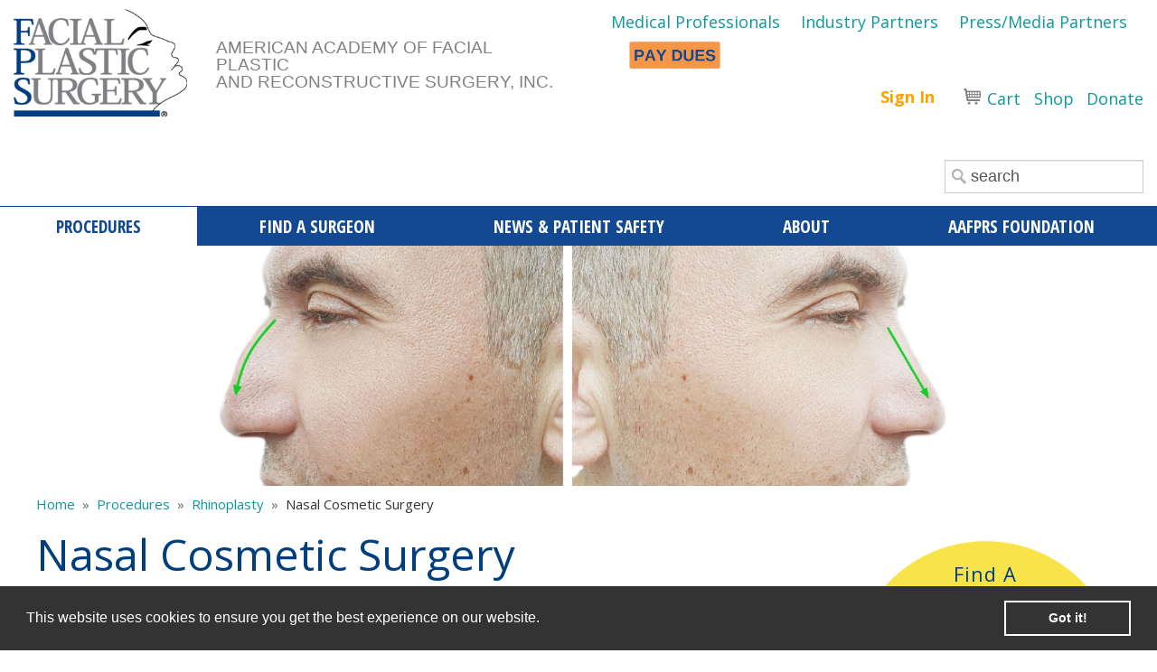

--- FILE ---
content_type: text/html; charset=utf-8
request_url: https://www.aafprs.org/AAFPRS/Procedures/Rhinoplast/Nasal_Cosmetic.aspx
body_size: 90712
content:


<!DOCTYPE html>



<html id="MainHtml" lang="en">
<head id="ctl01_Head1"><meta charset="UTF-8" /><title>
	Nasal Cosmetic Surgery
</title>

    <link rel="search" type="application/opensearchdescription+xml" href="/OpenSearch.aspx" title="AAFPRS Search" />
<link rel="stylesheet" href="/Assets/css/10-UltraWaveResponsive.css"><!-- Global site tag (gtag.js) - Google Analytics -->
<script async src="https://www.googletagmanager.com/gtag/js?id=UA-148604667-1"></script>
<script>
  window.dataLayer = window.dataLayer || [];
  function gtag(){dataLayer.push(arguments);}
  gtag('js', new Date());

  gtag('config', 'UA-148604667-1');
</script>
<link rel="shortcut icon" href="/images/favicon.png" />
<link rel="apple-touch-icon-precomposed" href="/images/favicon.png" />


<script type="text/javascript">
//<![CDATA[

var gDocumentTitle = document.title;
var gPostBackFormObject = null;
var gWindowOnLoad = new Array();
var gPostBackFormProcessSubmit = true;
var gWebRoot = '';
var gWebSiteRoot = 'https://www.aafprs.org';
var gPageTheme = 'Austin_Responsive-AAFPRS';
var gAdminWebRoot = gWebRoot + '/Admin';
var gWebsiteKey = '5d3e122f-6cba-47ca-a903-c75cb1c94f61';
var gHKey = 'd1ee4402-cb4c-4147-a444-a3b7e17b82db';
var gIsPostBack = false;
var gDefaultConfirmMessage = 'Continue without saving changes?';
var gIsEasyEditEnabled = false;
var gMasterPage = '/templates/masterpages/cities_responsive-aafprs.master';

if(gWebsiteKey != 'fbdf17a3-cae7-4943-b1eb-71b9c0dd65d2' && gWebsiteKey != 'fad2fd17-7e27-4c96-babe-3291ecde4822'){
    gIsEasyEditEnabled = false;  
}
//]]>
</script><script src="/AsiCommon/Scripts/Modernizr/Modernizr.min.js" type="text/javascript"></script><meta name="viewport" content="width=device-width, initial-scale=1.0" /><meta http-equiv="description" content="The American Academy of Facial Plastic and Reconstructive Surgery is the world&#39;s largest specialty association for facial plastic surgery, representing 2,500-plus surgeons throughout the world." /><meta name="author" content="Thomas Kugler, ISG Solutions" /><meta property="og:title" content="American Academy of Facial Plastic and Reconstructive Surgery" /><meta property="og:description" content="The American Academy of Facial Plastic and Reconstructive Surgery is the world&#39;s largest specialty association for facial plastic surgery, representing 2,500-plus surgeons throughout the world." /><meta property="og:type" content="website" /><meta property="og:url" content="https://www.aafprs.org/" /><meta property="og:image" content="https://www.aafprs.org/images/aafprsOGimage.jpg" /><meta property="og:image:secure_url" content="https://www.aafprs.org/images/aafprsOGimage.jpg" /><meta property="og:site_name" content="American Academy of Facial Plastic and Reconstructive Surgery" />
	<script defer src="https://use.fontawesome.com/releases/v5.0.6/js/all.js"></script>
    
    <script type="text/javascript">
        // add a class to the <html> tag of browsers that do not support Media Queries
        var mqSupported = Modernizr.mq('only all');
        if (!mqSupported) {
            document.documentElement.className += ' no-mqs';
        }
    </script>
	
<meta name="rating" content="General" /><meta name="Author" content="American Academy of Facial Plastic &amp; Reconstructiv" /><link href="../../../App_Themes/Austin_Responsive-AAFPRS/99-Austin_Responsive.css" type="text/css" rel="stylesheet" /><link href="../../../App_Themes/Austin_Responsive-AAFPRS/aos.css" type="text/css" rel="stylesheet" /><link href="../../../App_Themes/Austin_Responsive-AAFPRS/z-aafprs.css" type="text/css" rel="stylesheet" /><link href="../../../App_Themes/Austin_Responsive-AAFPRS/z-philip-aafprs.css" type="text/css" rel="stylesheet" /><script src="/AsiCommon/Scripts/Jquery/Jquery.min.js" type="text/javascript" ></script><script src="/AsiCommon/Scripts/Jquery/jquery-migrate-3.0.1.min.js" type="text/javascript" ></script><script src="/AsiCommon/Scripts/Jquery/jquery-ui.custom.min.js" type="text/javascript" ></script><link href="/WebResource.axd?d=RAzfnZ5YXhTVsaIDSe3nadBpzAaqgfFBA29emWt57BTT8SvYKRwc4w46SF4R3D5inbiFham_ztMolt294NnhutbMxkhlt6IcqzMVRSPD9nXWyUf6YxXyq8qm3P_HgoibsbVdb3diw6z-txbZSgnpMA2&amp;t=638953345320000000" type="text/css" rel="stylesheet" class="Telerik_stylesheet" /><link href="/WebResource.axd?d=rXrW2atcyGTpU7Gq7GtJ-D2l6iUMqIn-qbZgF3HP9vdlc_L0k96zrtnI4dLdoBaJ1lhpqvdnmXLmQY5oBO5cedfA78scrUnmZI_MFEjOpdq74AGXkkVB6DhSPA7EZ4KJxSlsKj8Zc9-_s9r73l6AvA2&amp;t=638953345320000000" type="text/css" rel="stylesheet" class="Telerik_stylesheet" /><link href="/WebResource.axd?d=job1K7Wy0okp3EEvoCKE7_k47ZUgx7CTvvNHkCbztjJMigl2Yuwo0U2G-nLBfREyV4uEOhRXsQyiYEi8Lx1xBT6a9rSq9PcX8EqzDUtRXIq43bGsbzbbaTckyVJKPlRa2CJcwoHHLI7L0-TQPZAzgpGUjO1-9zewQ7EnawA2MII1&amp;t=638953345320000000" type="text/css" rel="stylesheet" class="Telerik_stylesheet" /><link href="/WebResource.axd?d=fh4Zzyr6DFKACN-6oTDGsW9fMUdgP47mhWBXn9Ti-tHHoMbhsbboRpGvKSosvTaQjYNnkDDfWU2LeSVc9cA07GNbG7zhaeDUOiYZCclLSdpiorsBUTqMr19mVi3HvU05WZB2yx1EV0-Gp87b1Hbyb9vzHBosWgYXCWqFq7SERnA1&amp;t=638953345320000000" type="text/css" rel="stylesheet" class="Telerik_stylesheet" /><link href="/WebResource.axd?d=6ui8eeTGn4vrQVXik33F0uZl4PbRuUlYSCyxwlhrh90l650T6n6AYQPEqFLT9Wlda3FgUyCh16t4sG3y7iBJY1EDCFxPwkp9R-vKRK3pLAORrn6guMQeNiZxr6UuK1hiEMQVe7TXHqPxlMjVr1RDqA2&amp;t=638953345320000000" type="text/css" rel="stylesheet" class="Telerik_stylesheet" /><link href="/WebResource.axd?d=jJapA4M6QmsjVCl33yp24Wz2Lr5EoECJ-tlthju9d6fZcOfqHSpd6fHaUaK5MXbUCT2tRGHIO9ajFzhQeQ35_7lAPAsROVc48RIyE75wMDzvyvknIz5c6gJIXIjGVtnEl0qonMAh2QynxjryZOcKoA2&amp;t=638953345320000000" type="text/css" rel="stylesheet" class="Telerik_stylesheet" /><link href="/WebResource.axd?d=XcGDCDctA9xmiCZrZh84rR4aL8mmmvXt6iXWZk_N5h5cgRZgOxf4s3pxIiCN466XsQyc99CrnBuCrnNDu1UKE7-DrppGyIaMAjj4_g71sivcu8g_EMCzK4daKxW5UZpH3vPOCUj-9qlBPHmG3zTW6z3wppvZ6eVo8V6YUM9gUS-t1z61OPPVWVRaSHSjfwXQ0&amp;t=638953345320000000" type="text/css" rel="stylesheet" class="Telerik_stylesheet" /><style type="text/css">
	.ctl01_TemplateBody_ContentPage1_WebPartZone1_Page1_0 { border-color:Black;border-width:1px;border-style:Solid; }

</style></head>
<body id="MainBody" class=" rhinoplasty">
    
    <a href="#contentstart" class="screen-reader-text show-on-focus">Skip to main content</a>
    <form method="post" action="./Nasal_Cosmetic.aspx" id="aspnetForm">
<div class="aspNetHidden">
<input type="hidden" name="__WPPS" id="__WPPS" value="s" />
<input type="hidden" name="__ClientContext" id="__ClientContext" value="{&quot;baseUrl&quot;:&quot;/&quot;,&quot;isAnonymous&quot;:true,&quot;loggedInPartyId&quot;:&quot;330039&quot;,&quot;selectedPartyId&quot;:&quot;330039&quot;,&quot;websiteRoot&quot;:&quot;https://www.aafprs.org/&quot;,&quot;virtualDir&quot;:&quot;&quot;}" />
<input type="hidden" name="__CTRLKEY" id="__CTRLKEY" value="" />
<input type="hidden" name="__SHIFTKEY" id="__SHIFTKEY" value="" />
<input type="hidden" name="ctl01_ScriptManager1_TSM" id="ctl01_ScriptManager1_TSM" value="" />
<input type="hidden" name="PageInstanceKey" id="PageInstanceKey" value="8c02a581-0718-4bfd-ba88-1986e141566d" />
<input type="hidden" name="__RequestVerificationToken" id="__RequestVerificationToken" value="ap9uYfm1REj2JzGygEnTTHuHUKBeZo-dIid6z04lKwukCoR6YRIKyP_we09NOm2y65MEllGjt8PQkQK5RBd5EGmIJEy7XiFALj0QjoAiOAo1" />
<input type="hidden" name="TemplateUserMessagesID" id="TemplateUserMessagesID" value="ctl01_TemplateUserMessages_ctl00_Messages" />
<input type="hidden" name="PageIsDirty" id="PageIsDirty" value="false" />
<input type="hidden" name="IsControlPostBackctl01$HeaderLogo$HeaderLogoSpan" id="IsControlPostBackctl01$HeaderLogo$HeaderLogoSpan" value="1" />
<input type="hidden" name="IsControlPostBackctl01$ExternalLinks$ExternalLinks" id="IsControlPostBackctl01$ExternalLinks$ExternalLinks" value="1" />
<input type="hidden" name="IsControlPostBackctl01$SearchField" id="IsControlPostBackctl01$SearchField" value="1" />
<input type="hidden" name="__EVENTTARGET" id="__EVENTTARGET" value="" />
<input type="hidden" name="__EVENTARGUMENT" id="__EVENTARGUMENT" value="" />
<input type="hidden" name="NavMenuClientID" id="NavMenuClientID" value="ctl01_Primary_NavMenu" />
<input type="hidden" name="IsControlPostBackctl01$SectionHero$SectionHero" id="IsControlPostBackctl01$SectionHero$SectionHero" value="1" />
<input type="hidden" name="IsControlPostBackctl01$TemplateBody$WebPartManager1$gwpciNewContentHtml_2250864be6d84cd598211efe8fdf282c$ciNewContentHtml_2250864be6d84cd598211efe8fdf282c" id="IsControlPostBackctl01$TemplateBody$WebPartManager1$gwpciNewContentHtml_2250864be6d84cd598211efe8fdf282c$ciNewContentHtml_2250864be6d84cd598211efe8fdf282c" value="1" />
<input type="hidden" name="IsControlPostBackctl01$TemplateBody$WebPartManager1$gwpciContentReview_a761c4a1c0364e2ea4f33287413c354a$ciContentReview_a761c4a1c0364e2ea4f33287413c354a" id="IsControlPostBackctl01$TemplateBody$WebPartManager1$gwpciContentReview_a761c4a1c0364e2ea4f33287413c354a$ciContentReview_a761c4a1c0364e2ea4f33287413c354a" value="1" />
<input type="hidden" name="IsControlPostBackctl01$TemplateBody$ContentPage1" id="IsControlPostBackctl01$TemplateBody$ContentPage1" value="1" />
<input type="hidden" name="IsControlPostBackctl01$TemplateBody$ContentPageFooter1" id="IsControlPostBackctl01$TemplateBody$ContentPageFooter1" value="1" />
<input type="hidden" name="IsControlPostBackctl01$SideBarContent$DonateCalltoAction" id="IsControlPostBackctl01$SideBarContent$DonateCalltoAction" value="1" />
<input type="hidden" name="IsControlPostBackctl01$SideBarContent$NewContentHtml" id="IsControlPostBackctl01$SideBarContent$NewContentHtml" value="1" />
<input type="hidden" name="IsControlPostBackctl01$SocialNetworking$SocialNetworking" id="IsControlPostBackctl01$SocialNetworking$SocialNetworking" value="1" />
<input type="hidden" name="IsControlPostBackctl01$FooterCommunications$FooterCommunications" id="IsControlPostBackctl01$FooterCommunications$FooterCommunications" value="1" />
<input type="hidden" name="IsControlPostBackctl01$FooterCommunications$NewContentHtml" id="IsControlPostBackctl01$FooterCommunications$NewContentHtml" value="1" />
<input type="hidden" name="IsControlPostBackctl01$FooterCopyright$FooterCopyright" id="IsControlPostBackctl01$FooterCopyright$FooterCopyright" value="1" />
<input type="hidden" name="__VIEWSTATE" id="__VIEWSTATE" value="/[base64]/hAVugIcsGm+ioaK2/fFI7Rrg+o48g=" />
</div>

<script type="text/javascript">
//<![CDATA[
var theForm = document.forms['aspnetForm'];
function __doPostBack(eventTarget, eventArgument) {
    if (!theForm.onsubmit || (theForm.onsubmit() != false)) {
        theForm.__EVENTTARGET.value = eventTarget;
        theForm.__EVENTARGUMENT.value = eventArgument;
        theForm.submit();
    }
}
//]]>
</script>


<script src="/WebResource.axd?d=OD2kAxP0Wp6xxXkByHfYS0uMW5okNctqo5fqdXQLFuhSrt1zUgSzTnEzfY2tPAm-4Dd2fwtsOn35svrES127Gb3AQ1DCFtB6JBeMBg_QazA1&amp;t=638942066805310136" type="text/javascript"></script>


<script type="text/javascript">
//<![CDATA[
function CopyMoveContentItem_Callback(dialogWindow)
{
    if (!dialogWindow.result) return;
    eval(dialogWindow.Argument.replace('[[RESULT]]',dialogWindow.result));
}
//]]>
</script>

<script src="/Telerik.Web.UI.WebResource.axd?_TSM_HiddenField_=ctl01_ScriptManager1_TSM&amp;compress=1&amp;_TSM_CombinedScripts_=%3b%3bAjaxControlToolkit%2c+Version%3d4.1.50508%2c+Culture%3dneutral%2c+PublicKeyToken%3d28f01b0e84b6d53e%3aen-US%3a0c8c847b-b611-49a7-8e75-2196aa6e72fa%3aea597d4b%3ab25378d2%3bTelerik.Web.UI%2c+Version%3d2025.1.416.462%2c+Culture%3dneutral%2c+PublicKeyToken%3d121fae78165ba3d4%3aen-US%3aced1f735-5c2a-4218-bd68-1813924fe936%3a16e4e7cd%3a33715776%3af7645509%3a24ee1bba%3ae330518b%3a2003d0b8%3ac128760b%3a88144a7a%3a1e771326%3ac8618e41%3a1a73651d%3a333f8d94%3aa1a4383a%3af46195d3%3ae524c98b%3aed16cbdc%3ab2e06756%3a92fe8ea0%3afa31b949%3a4877f69a%3a874f8ea2%3a19620875%3a490a9d4e%3abd8f85e4%3bAjaxControlToolkit%2c+Version%3d4.1.50508.0%2c+Culture%3dneutral%2c+PublicKeyToken%3d28f01b0e84b6d53e%3aen-US%3a0c8c847b-b611-49a7-8e75-2196aa6e72fa%3a782b16ab" type="text/javascript"></script>
<script src="/AsiCommon/scripts/Asi.js" type="text/javascript"></script>
<script src="/AsiCommon/Scripts/Asi.Web.js" type="text/javascript"></script>
<script type="text/javascript">
//<![CDATA[
var PageMethods = function() {
PageMethods.initializeBase(this);
this._timeout = 0;
this._userContext = null;
this._succeeded = null;
this._failed = null;
}
PageMethods.prototype = {
_get_path:function() {
 var p = this.get_path();
 if (p) return p;
 else return PageMethods._staticInstance.get_path();},
GetActionLink:function(action,templateType,docType,hierarchyKey,documentVersionKey,folderHierarchyKey,itemCount,closeWindowOnCommit,websiteKey,pageInstanceKey,succeededCallback, failedCallback, userContext) {
return this._invoke(this._get_path(), 'GetActionLink',false,{action:action,templateType:templateType,docType:docType,hierarchyKey:hierarchyKey,documentVersionKey:documentVersionKey,folderHierarchyKey:folderHierarchyKey,itemCount:itemCount,closeWindowOnCommit:closeWindowOnCommit,websiteKey:websiteKey,pageInstanceKey:pageInstanceKey},succeededCallback,failedCallback,userContext); },
GetWindowProperties:function(action,templateType,docType,hierarchyKey,documentVersionKey,folderHierarchyKey,itemCount,closeWindowOnCommit,websiteKey,pageInstanceKey,succeededCallback, failedCallback, userContext) {
return this._invoke(this._get_path(), 'GetWindowProperties',false,{action:action,templateType:templateType,docType:docType,hierarchyKey:hierarchyKey,documentVersionKey:documentVersionKey,folderHierarchyKey:folderHierarchyKey,itemCount:itemCount,closeWindowOnCommit:closeWindowOnCommit,websiteKey:websiteKey,pageInstanceKey:pageInstanceKey},succeededCallback,failedCallback,userContext); },
GetAddressCompletionList:function(prefixText,succeededCallback, failedCallback, userContext) {
return this._invoke(this._get_path(), 'GetAddressCompletionList',false,{prefixText:prefixText},succeededCallback,failedCallback,userContext); },
CheckForPasteConflict:function(selectedKeys,targetHierarchyKey,succeededCallback, failedCallback, userContext) {
return this._invoke(this._get_path(), 'CheckForPasteConflict',false,{selectedKeys:selectedKeys,targetHierarchyKey:targetHierarchyKey},succeededCallback,failedCallback,userContext); }}
PageMethods.registerClass('PageMethods',Sys.Net.WebServiceProxy);
PageMethods._staticInstance = new PageMethods();
PageMethods.set_path = function(value) { PageMethods._staticInstance.set_path(value); }
PageMethods.get_path = function() { return PageMethods._staticInstance.get_path(); }
PageMethods.set_timeout = function(value) { PageMethods._staticInstance.set_timeout(value); }
PageMethods.get_timeout = function() { return PageMethods._staticInstance.get_timeout(); }
PageMethods.set_defaultUserContext = function(value) { PageMethods._staticInstance.set_defaultUserContext(value); }
PageMethods.get_defaultUserContext = function() { return PageMethods._staticInstance.get_defaultUserContext(); }
PageMethods.set_defaultSucceededCallback = function(value) { PageMethods._staticInstance.set_defaultSucceededCallback(value); }
PageMethods.get_defaultSucceededCallback = function() { return PageMethods._staticInstance.get_defaultSucceededCallback(); }
PageMethods.set_defaultFailedCallback = function(value) { PageMethods._staticInstance.set_defaultFailedCallback(value); }
PageMethods.get_defaultFailedCallback = function() { return PageMethods._staticInstance.get_defaultFailedCallback(); }
PageMethods.set_enableJsonp = function(value) { PageMethods._staticInstance.set_enableJsonp(value); }
PageMethods.get_enableJsonp = function() { return PageMethods._staticInstance.get_enableJsonp(); }
PageMethods.set_jsonpCallbackParameter = function(value) { PageMethods._staticInstance.set_jsonpCallbackParameter(value); }
PageMethods.get_jsonpCallbackParameter = function() { return PageMethods._staticInstance.get_jsonpCallbackParameter(); }
PageMethods.set_path("Nasal_Cosmetic.aspx");
PageMethods.GetActionLink= function(action,templateType,docType,hierarchyKey,documentVersionKey,folderHierarchyKey,itemCount,closeWindowOnCommit,websiteKey,pageInstanceKey,onSuccess,onFailed,userContext) {PageMethods._staticInstance.GetActionLink(action,templateType,docType,hierarchyKey,documentVersionKey,folderHierarchyKey,itemCount,closeWindowOnCommit,websiteKey,pageInstanceKey,onSuccess,onFailed,userContext); }
PageMethods.GetWindowProperties= function(action,templateType,docType,hierarchyKey,documentVersionKey,folderHierarchyKey,itemCount,closeWindowOnCommit,websiteKey,pageInstanceKey,onSuccess,onFailed,userContext) {PageMethods._staticInstance.GetWindowProperties(action,templateType,docType,hierarchyKey,documentVersionKey,folderHierarchyKey,itemCount,closeWindowOnCommit,websiteKey,pageInstanceKey,onSuccess,onFailed,userContext); }
PageMethods.GetAddressCompletionList= function(prefixText,onSuccess,onFailed,userContext) {PageMethods._staticInstance.GetAddressCompletionList(prefixText,onSuccess,onFailed,userContext); }
PageMethods.CheckForPasteConflict= function(selectedKeys,targetHierarchyKey,onSuccess,onFailed,userContext) {PageMethods._staticInstance.CheckForPasteConflict(selectedKeys,targetHierarchyKey,onSuccess,onFailed,userContext); }
var gtc = Sys.Net.WebServiceProxy._generateTypedConstructor;
Type.registerNamespace('Asi.Web.UI.Common.BSA');
if (typeof(Asi.Web.UI.Common.BSA.WindowProperties) === 'undefined') {
Asi.Web.UI.Common.BSA.WindowProperties=gtc("Asi.Web.UI.Common.BSA.WindowProperties");
Asi.Web.UI.Common.BSA.WindowProperties.registerClass('Asi.Web.UI.Common.BSA.WindowProperties');
}
Type.registerNamespace('Asi.Web.UI');
if (typeof(Asi.Web.UI.PageOperation) === 'undefined') {
Asi.Web.UI.PageOperation = function() { throw Error.invalidOperation(); }
Asi.Web.UI.PageOperation.prototype = {None: 0,Edit: 1,New: 2,Execute: 3,Select: 4,SelectAndReturnValue: 5,Delete: 6,Purge: 7,Import: 8,Export: 9,Publish: 10,Versions: 11,Refresh: 12,Cut: 13,Copy: 14,Paste: 15,Undo: 16,SelectAll: 17,Search: 18,Preview: 19,Submit: 20,RequestDelete: 21,PurgeAll: 22,Download: 23}
Asi.Web.UI.PageOperation.registerEnum('Asi.Web.UI.PageOperation', true);
}
if (typeof(Asi.Web.UI.TemplateType) === 'undefined') {
Asi.Web.UI.TemplateType = function() { throw Error.invalidOperation(); }
Asi.Web.UI.TemplateType.prototype = {I: 0,D: 1,P: 2,E: 3,T: 4,F: 5,A: 6}
Asi.Web.UI.TemplateType.registerEnum('Asi.Web.UI.TemplateType', true);
}
//]]>
</script>

<div class="aspNetHidden">

	<input type="hidden" name="__VIEWSTATEGENERATOR" id="__VIEWSTATEGENERATOR" value="B29E22EB" />
</div>
        <input type="hidden" name="ctl01$lastClickedElementId" id="lastClickedElementId" />
        <script type="text/javascript">
//<![CDATA[
Sys.WebForms.PageRequestManager._initialize('ctl01$ScriptManager1', 'aspnetForm', ['tctl01$UserMessagesUpdatePanel','','tctl01$RadAjaxManager1SU',''], ['ctl01$ScriptManager1',''], [], 3600, 'ctl01');
//]]>
</script>
<input type="hidden" name="ctl01$ScriptManager1" id="ctl01_ScriptManager1" />
<script type="text/javascript">
//<![CDATA[
Sys.Application.setServerId("ctl01_ScriptManager1", "ctl01$ScriptManager1");
Sys.Application._enableHistoryInScriptManager();
//]]>
</script>

        <!-- This control will display the progress image when a page load activity is taking a while -->
        <div id="ctl01_TemplateFillLoadingPanel" style="display:none;">
	
                <div class="NotPrinted ProgressDiv" id="FillProgressDiv">
                        <span id="ctl01_LoadingLabel" translate="yes">Loading</span> 
                        <img id="ctl01_ProgressImage2" src="/images/ImageLibrary/loading.gif" alt="Loading" />
                </div>
            
</div>

        <div id="ctl01_masterWrapper" class="wrapper has-secondary-col col-on-right">
	
            <header id="hd" class="header ClearFix navbar" data-height-offset="true">
                <div class="header-top-container">
                    <div class="header-container">
                        <div id="masterLogoArea" class="header-logo-container">
                            <!-- Logo -->
                            <div id="ste_container_HeaderLogoSpan" class="ContentItemContainer"><div>

</div><a href="/" title="Home"><img src="/images/logo.png" alt="AAFPRS logo" /></a>
<h1>American Academy Of Facial Plastic<br />
And Reconstructive Surgery, Inc.</h1></div><div class="ContentRecordPageButtonPanel">

	</div>
                        </div>
						
						<div class="halfWidth">
							<!-- External Links -->
							<div id="ste_container_ExternalLinks" class="ContentItemContainer"><div>

</div><ul class="externals">
    <li><a href="https://www.aafprs.org/professionals" target="_self">Medical Professionals</a></li>
    <li><a href="/A/Industry.aspx" target="_self">Industry Partners</a>     </li>
    <li><a href="/A/MediaHome.aspx">Press/Media Partners</a></li>
    <li><a href="https://www.aafprs.org/professionals"></a><a href="/A/Contact_Management/AccountPage.aspx" target="_self"><img alt="" src="/images/AAFPRS/Pay%20Dues%20Button.png" style="width: 105px; height: 48px;" /></a>      </li>
</ul></div><div class="ContentRecordPageButtonPanel">

	</div>
							
							<div class="utility">
							
								<div class="auth">
										<div class="auth-link-container-sm" data-set="auth-link"></div>
								</div>	

								<!-- Auxiliary area -->
							<div class="navbar-header nav-auxiliary" id="auxiliary-container">

								
								<ul class='NavigationUnorderedList'><li id="ctl01_Auxiliary_Auxiliary_rptWrapper_Auxiliary_rptWrapper_rpt_ctl01_NavigationListItem" class="NavigationListItem nav-aux-button nav-aux-cart"><a id="ctl01_Auxiliary_Auxiliary_rptWrapper_Auxiliary_rptWrapper_rpt_ctl01_NavigationLink" class="NavigationLink" href="https://www.aafprs.org/Consumers/Cart/A/Shop/Cart_Home.aspx?hkey=b03efbe8-9a77-4f62-8b80-61e65fd2c008"><span class="nav-text" translate="yes">Cart </span><span><span data-cartlink='y' class="cartEmpty"><span class="cartSprite"></span></span></span></a></li><li id="ctl01_Auxiliary_Auxiliary_rptWrapper_Auxiliary_rptWrapper_rpt_ctl02_NavigationListItem" class="NavigationListItem"><a id="ctl01_Auxiliary_Auxiliary_rptWrapper_Auxiliary_rptWrapper_rpt_ctl02_NavigationLink" class="NavigationLink" href="https://www.aafprs.org/Consumers/Events/Shop/A/Shop/Product_Search.aspx?hkey=726430c4-362b-4d83-b2a9-b04eabcb2a0b"><span class="nav-text" translate="yes">Shop</span></a></li><li id="ctl01_Auxiliary_Auxiliary_rptWrapper_Auxiliary_rptWrapper_rpt_ctl03_NavigationListItem" class="NavigationListItem "><a id="ctl01_Auxiliary_Auxiliary_rptWrapper_Auxiliary_rptWrapper_rpt_ctl03_NavigationLink" class="NavigationLink" href="https://www.aafprs.org/Consumers/Donate/A/DonateRedirect.aspx?hkey=67687c56-1a94-494b-9264-6cf98a31410a"><span class="nav-text" translate="yes">Donate</span></a></li></ul>
							</div>
							<!-- nav-auxiliary -->
								
							</div>
							<!-- /.utility -->

								<!-- Buttons to toggle the search bar and primary navigation on xs screens -->
								<button type="button" class="navbar-toggle collapsed " data-toggle="collapse" data-target="#navbar-collapse" data-parent=".navbar">
									<span class="sr-only">Toggle navigation</span>
									<span class="icon-bar"></span>
									<span class="icon-bar"></span>
									<span class="icon-bar"></span>
								</button>
								<button type="button" class="navbar-toggle collapsed" data-toggle="collapse" data-target="#search-collapse" data-parent=".navbar">
									<span class="sr-only">Toggle search</span>
									<span class="icon-search"></span>
								</button>


								<div>
									
								</div>
								<div class="ste-section">
									
									
									<img id="ctl01_KeepAliveTarget" src="../../../AsiCommon/Images/3x3.gif" alt=" " />
									
								</div>


							<div class="search">
								<div class="search-container-sm" data-set="searchbar"></div>
							</div>
							
						</div>
						<!-- /.halfWidth -->
												
                    </div>
                    <!-- /.header-container -->
                </div>
                <!-- /.header-top-container -->
                <div class="header-bottom-container">
					
					<div class="nav-backer">
					
						<div class="header-container">
							<div class="collapse navbar-collapse" id="search-collapse">
								<div class="search-container" data-set="searchbar">
									
									
									<div class="header-search">
										<div id="SimpleSearchBlock" role="navigation"><label for="ctl01_SearchField_SearchTerms" id="ctl01_SearchField_Prompt" class="screen-reader-text" translate="yes">Search</label><input name="ctl01$SearchField$SearchTerms" type="text" value="Search" id="ctl01_SearchField_SearchTerms" class="search-field Watermarked" onfocus="SimpleSearchField_OnFocus(&#39;ctl01_SearchField_SearchTerms&#39;, ctl01_SearchField_SearchTermsProperties);" onblur="SimpleSearchField_OnBlur(&#39;ctl01_SearchField_SearchTerms&#39;, ctl01_SearchField_SearchTermsProperties);" onkeypress="return clickButton(event,&#39;ctl01_SearchField_GoSearch&#39;);" translate="yes" /><input type="button" name="ctl01$SearchField$GoSearch" value="Go" onclick="SimpleSearchField_ExecuteSearch(&#39;ctl01_SearchField_SearchTerms&#39;, ctl01_SearchField_SearchTermsProperties); return cancelEvent();__doPostBack(&#39;ctl01$SearchField$GoSearch&#39;,&#39;&#39;)" id="ctl01_SearchField_GoSearch" class="header-search-submit TextButton" /></div>
									</div>
								</div>
							</div>
							<div class="collapse navbar-collapse nav-primary" id="navbar-collapse">
								<div class="auth-link-container" data-set="auth-link">
									
									
									<a id="ctl01_LoginStatus1" accesskey="l" class="auth-link" href="javascript:__doPostBack(&#39;ctl01$LoginStatus1$ctl02&#39;,&#39;&#39;)">Sign In</a>
								</div>
								<!-- Primary navigation -->
								
<div tabindex="0" id="ctl01_Primary_NavMenu" class="RadMenu RadMenu_Austin MegaDropDownMenuOuter" Translate="Yes" style="z-index:2999;">
		<!-- 2025.1.416.462 --><ul class="rmRootGroup rmToggleHandles rmHorizontal">
			<li class="rmItem rmFirst"><a class="rmLink rmRootLink rmSelected" href="https://www.aafprs.org/Consumers/Procedures/A/Summary.aspx?hkey=87d6b282-cb7b-4687-a622-614495e2035f"><span class="rmText">Procedures</span><span class="rmToggle"><span class="rmIcon">Toggle</span></span></a><div class="rmSlide">
				<ul class="rmVertical rmGroup rmLevel1">
					<li class="rmItem rmFirst rmLast rmTemplate MegaDropDownMenuOuter"><div class="rmText">
						<div id="ctl01_Primary_NavMenu_i0_i0_sm0" class="RadSiteMap RadSiteMap_Austin MegaDropDownMenu">
							<ul class="rsmList rsmLevel rsmTwoLevels">
								<li class="rsmItem"><a class="rsmLink" href="https://www.aafprs.org/Consumers/Procedures/BeforeAfter/Rejuvenation/A/FRImages.aspx?hkey=c4a0a736-32e9-470f-b4b9-bd4ffcab1c7d">Before & After Images</a><div class="rsmColumnWrap">
									<ul class="rsmList rsmColumn rsmLevel1" style="width:50%;">
										<li class="rsmItem LargerWidth18"><a class="rsmLink" href="https://www.aafprs.org/Consumers/Procedures/BeforeAfter/Rejuvenation/A/FRImages.aspx?hkey=c4a0a736-32e9-470f-b4b9-bd4ffcab1c7d">Facial Rejuvenation</a></li>
									</ul><ul class="rsmList rsmColumn rsmLevel1" style="width:50%;">
										<li class="rsmItem LargerWidth10"><a class="rsmLink" href="https://www.aafprs.org/Consumers/Procedures/BeforeAfter/Rhinoplasty/A/RHImages.aspx?hkey=a9c99090-32ac-47f4-9015-b94169043053">Rhinoplasty</a></li>
									</ul>
								</div></li><li class="rsmItem"><a class="rsmLink" href="https://www.aafprs.org/Consumers/Procedures/Overview/A/Summary.aspx?hkey=3de3e05e-c50e-47c9-a0c2-bf3c49297823">Procedures Overview</a><div class="rsmColumnWrap">

								</div></li><li class="rsmItem"><a class="rsmLink" href="https://www.aafprs.org/Consumers/Procedures/FacialRejuvenation/A/FROverview.aspx?hkey=64572fb7-050b-450d-b30a-ba1b91f68f5c">Facial Rejuvenation</a><div class="rsmColumnWrap">
									<ul class="rsmList rsmColumn rsmLevel1" style="width:50%;">
										<li class="rsmItem"><a class="rsmLink" href="https://www.aafprs.org/Consumers/Procedures/FacialRejuvenation/BrowLift/A/FR1.aspx?hkey=2975f05e-63ce-43bd-8125-eb0f8f026f5e">Brow Lift</a></li><li class="rsmItem LargerWidth10"><a class="rsmLink" href="https://www.aafprs.org/Consumers/Procedures/FacialRejuvenation/Chin/A/FR2.aspx?hkey=decbf8fa-1327-4e29-8d43-e97548eba8c3">Chin Surgery</a></li><li class="rsmItem LargerWidth18"><a class="rsmLink" href="https://www.aafprs.org/Consumers/Procedures/FacialRejuvenation/Ear/A/FR3.aspx?hkey=7dc1cf96-d0ad-464f-b13b-37d19c8e377e">Cosmetic Ear Surgery</a></li><li class="rsmItem LargerWidth14"><a class="rsmLink" href="https://www.aafprs.org/Consumers/Procedures/FacialRejuvenation/Eyelid/A/FR4.aspx?hkey=bd597c15-e46a-4d4b-9b74-99db76194f7b">Eyelid Surgery</a></li><li class="rsmItem"><a class="rsmLink" href="https://www.aafprs.org/Consumers/Procedures/FacialRejuvenation/Facelift/A/FR5.aspx?hkey=70a9876b-4631-4f02-8e9b-f9232760e9e4">Facelift</a></li><li class="rsmItem LargerWidth14"><a class="rsmLink" href="https://www.aafprs.org/Consumers/Procedures/FacialRejuvenation/Implants/A/FR6.aspx?hkey=38f846a4-8e88-4f45-bae6-4dd52c9ebda0">Facial Implants</a></li><li class="rsmItem LargerWidth10"><a class="rsmLink" href="https://www.aafprs.org/Consumers/Procedures/FacialRejuvenation/Forehead/A/FR1.aspx?hkey=7d580da2-eff3-4b09-a56d-dd71d402aaba">Forehead Lift</a></li>
									</ul><ul class="rsmList rsmColumn rsmLevel1" style="width:50%;">
										<li class="rsmItem LargerWidth14"><a class="rsmLink" href="https://www.aafprs.org/Consumers/Procedures/FacialRejuvenation/HairReplacement/A/FR7.aspx?hkey=dc55881e-2075-4a09-8e66-2069f82757de">Hair Replacement</a></li><li class="rsmItem LargerWidth22"><a class="rsmLink" href="https://www.aafprs.org/Consumers/Procedures/FacialRejuvenation/Injectables/A/FR8.aspx?hkey=414cc583-46db-4416-91eb-8e29732a45a3">Injectables & Wrinkle Treatment</a></li><li class="rsmItem LargerWidth10"><a class="rsmLink" href="https://www.aafprs.org/Consumers/Procedures/FacialRejuvenation/Laser/A/FR9.aspx?hkey=f170d761-e555-4339-af07-2b2572a59988">Laser Surgery</a></li><li class="rsmItem LargerWidth14"><a class="rsmLink" href="https://www.aafprs.org/Consumers/Procedures/FacialRejuvenation/Lip/A/FR10.aspx?hkey=573fb750-b064-482a-8f7b-8280494346eb">Lip Enhancement</a></li><li class="rsmItem LargerWidth10"><a class="rsmLink" href="https://www.aafprs.org/Consumers/Procedures/FacialRejuvenation/Scar/A/FR11.aspx?hkey=cfe6e6de-ce9d-4d04-a25b-86a32301985f">Scar Revision</a></li><li class="rsmItem LargerWidth22"><a class="rsmLink" href="https://www.aafprs.org/Consumers/Procedures/FacialRejuvenation/Resurfacing/A/FR12.aspx?hkey=4cb0aeda-7183-4f8e-828d-8513b4aa3024">Skin Resurfacing & Peels</a></li>
									</ul>
								</div></li><li class="rsmItem"><a class="rsmLink" href="https://www.aafprs.org/Consumers/Procedures/Rhinoplasty/A/RHOverview.aspx?hkey=c1b151c1-3396-498c-8403-569f8b414a27">Rhinoplasty</a><div class="rsmColumnWrap">
									<ul class="rsmList rsmColumn rsmLevel1" style="width:50%;">
										<li class="rsmItem LargerWidth22"><a class="rsmLink" href="https://www.aafprs.org/Consumers/Procedures/Rhinoplasty/Functional/A/RH1.aspx?hkey=237986e1-a8d3-423a-a1b4-8595f72118af">Functional Rhinoplasty</a></li><li class="rsmItem LargerWidth22rsmSelected"><a class="rsmLink" href="https://www.aafprs.org/Consumers/Procedures/Rhinoplasty/Cosmetic/A/RH2.aspx?hkey=d1ee4402-cb4c-4147-a444-a3b7e17b82db">Nasal Cosmetic Surgery</a></li>
									</ul><ul class="rsmList rsmColumn rsmLevel1" style="width:50%;">
										<li class="rsmItem LargerWidth22"><a class="rsmLink" href="https://www.aafprs.org/Consumers/Procedures/Rhinoplasty/NonSurgical/A/RH3.aspx?hkey=130eaf34-73d7-4110-8d31-9497786e401c">Nasal Filler/Non-Surgical</a></li><li class="rsmItem LargerWidth18"><a class="rsmLink" href="https://www.aafprs.org/Consumers/Procedures/Rhinoplasty/Recon/A/RH4.aspx?hkey=db312471-a7e2-4dcd-b707-5c41a84b23d5">Nasal Reconstruction</a></li>
									</ul>
								</div></li><li class="rsmItem"><a class="rsmLink" href="https://www.aafprs.org/Consumers/Procedures/ReconstructiveSurgery/A/REOverview.aspx?hkey=553d9e40-ee57-48da-bcfa-f73e772d620a">Reconstructive Surgery</a><div class="rsmColumnWrap">
									<ul class="rsmList rsmColumn rsmLevel1" style="width:50%;">
										<li class="rsmItem LargerWidth22"><a class="rsmLink" href="https://www.aafprs.org/Consumers/Procedures/ReconstructiveSurgery/CleftLipPalate/A/RE1.aspx?hkey=0e2aaa28-1188-48ef-bd78-2fda4508003f">Cleft Lip and Palate Repair</a></li><li class="rsmItem LargerWidth14"><a class="rsmLink" href="https://www.aafprs.org/Consumers/Procedures/ReconstructiveSurgery/FaceTransplants/A/RE2.aspx?hkey=8a68e2a1-385a-4e51-a277-ca9f3c182692">Face Transplants</a></li><li class="rsmItem LargerWidth22"><a class="rsmLink" href="https://www.aafprs.org/Consumers/Procedures/ReconstructiveSurgery/Disorders/A/RE3.aspx?hkey=1cb9b0de-e5bd-433d-8f99-2e5fdcbe6614">Facial Nerve Disorders</a></li><li class="rsmItem LargerWidth10"><a class="rsmLink" href="https://www.aafprs.org/Consumers/Procedures/ReconstructiveSurgery/Trauma/A/RE4.aspx?hkey=208da5d7-8639-4ab9-bc8f-7cfe0010a700">Facial Trauma</a></li>
									</ul><ul class="rsmList rsmColumn rsmLevel1" style="width:50%;">
										<li class="rsmItem LargerWidth22"><a class="rsmLink" href="https://www.aafprs.org/Consumers/Procedures/ReconstructiveSurgery/CancerRecon/A/RE5.aspx?hkey=9c029d46-223d-4c17-93c0-6485d4c1c014">Head and Neck Cancer Reconstruction</a></li><li class="rsmItem LargerWidth18"><a class="rsmLink" href="https://www.aafprs.org/Consumers/Procedures/ReconstructiveSurgery/OtoplastyMicrotia/A/FR3.aspx?hkey=aa9ae037-3170-447e-930e-51ff1323f927">Otoplasty/Microtia</a></li><li class="rsmItem LargerWidth10"><a class="rsmLink" href="https://www.aafprs.org/Consumers/Procedures/ReconstructiveSurgery/ScarRevision/A/FR11.aspx?hkey=530f4190-eb15-4589-adb0-e084225a5563">Scar Revision</a></li><li class="rsmItem LargerWidth22"><a class="rsmLink" href="https://www.aafprs.org/Consumers/Procedures/ReconstructiveSurgery/SkinCancerRecon/A/RE6.aspx?hkey=d8a1b36c-050b-49f3-acef-20003628b467">Skin Cancer Reconstruction</a></li>
									</ul>
								</div></li>
							</ul><input id="ctl01_Primary_NavMenu_i0_i0_sm0_ClientState" name="ctl01_Primary_NavMenu_i0_i0_sm0_ClientState" type="hidden" />
						</div>
					</div></li>
				</ul>
			</div></li><li class="rmItem "><a class="rmLink rmRootLink" href="https://www.aafprs.org/Consumers/Find-A-Surgeon/A/Find-A-Surgeon/FindASurgeon.aspx?hkey=8af34e6d-c0ee-46f9-8cb3-bce700e69948"><span class="rmText">Find A Surgeon</span></a></li><li class="rmItem "><a class="rmLink rmRootLink" href="https://www.aafprs.org/Consumers/NewsPatientSafety/A/List.aspx?hkey=d2e8f414-9357-446a-a2da-517a22442c44"><span class="rmText">News &amp; Patient Safety</span><span class="rmToggle"><span class="rmIcon">Toggle</span></span></a><div class="rmSlide">
				<ul class="rmVertical rmGroup rmLevel1">
					<li class="rmItem rmFirst rmLast rmTemplate MegaDropDownMenuOuter"><div class="rmText">
						<div id="ctl01_Primary_NavMenu_i2_i0_sm0" class="RadSiteMap RadSiteMap_Austin MegaDropDownMenu">
							<ul class="rsmList rsmLevel rsmOneLevel">
								<li class="rsmItem"><a class="rsmLink" href="https://www.aafprs.org/Consumers/NewsPatientSafety/News/A/Updates.aspx?hkey=0fcdaa7b-ac76-4d7d-8fe0-0f59a9c3b9d6">News</a><div class="rsmColumnWrap">

								</div></li><li class="rsmItem"><a class="rsmLink" href="https://www.aafprs.org/Consumers/NewsPatientSafety/PatientSafety/A/Home.aspx?hkey=18c3b281-6ee3-499c-9b2f-8a5d08e7aea0">Patient Safety</a><div class="rsmColumnWrap">

								</div></li><li class="rsmItem"><a class="rsmLink" href="https://www.aafprs.org/Consumers/NewsPatientSafety/PressReleases/A/List.aspx?hkey=f7ed4baa-8e0a-4f60-b94f-ab1b277c4d6c">Press Releases</a><div class="rsmColumnWrap">

								</div></li>
							</ul><input id="ctl01_Primary_NavMenu_i2_i0_sm0_ClientState" name="ctl01_Primary_NavMenu_i2_i0_sm0_ClientState" type="hidden" />
						</div>
					</div></li>
				</ul>
			</div></li><li class="rmItem "><a class="rmLink rmRootLink" href="https://www.aafprs.org/Consumers/About/S/Academy.aspx?hkey=837eaad2-8064-42bf-97e0-1b20d4c2b478"><span class="rmText">About</span><span class="rmToggle"><span class="rmIcon">Toggle</span></span></a><div class="rmSlide">
				<ul class="rmVertical rmGroup rmLevel1">
					<li class="rmItem rmFirst rmLast rmTemplate MegaDropDownMenuOuter"><div class="rmText">
						<div id="ctl01_Primary_NavMenu_i3_i0_sm0" class="RadSiteMap RadSiteMap_Austin MegaDropDownMenu">
							<ul class="rsmList rsmLevel rsmOneLevel">
								<li class="rsmItem"><a class="rsmLink" href="https://www.aafprs.org/Consumers/About/Us/S/Academy.aspx?hkey=ce22b661-f133-4124-92c7-db25e8e889ec">About Us</a><div class="rsmColumnWrap">

								</div></li><li class="rsmItem"><a class="rsmLink" href="https://www.aafprs.org/Consumers/About/Contact/S/Contact_Us.aspx?hkey=f9aba6b1-c2e7-490a-82bd-357ce497010e">Contact Us</a><div class="rsmColumnWrap">

								</div></li><li class="rsmItem"><a class="rsmLink" href="https://www.aafprs.org/Consumers/About/Leadership/S/Leadership.aspx?hkey=bdfe2aee-bb01-49b4-8a35-f580ee0a713f">Leadership</a><div class="rsmColumnWrap">

								</div></li><li class="rsmItem"><a class="rsmLink" href="https://www.aafprs.org/professionals">Membership</a><div class="rsmColumnWrap">

								</div></li><li class="rsmItem"><a class="rsmLink" href="https://www.aafprs.org/Consumers/About/PastPres/A/Presidents.aspx?hkey=5f0365f7-8460-4bce-b04e-43248f0e5be5">Past Presidents</a><div class="rsmColumnWrap">

								</div></li><li class="rsmItem"><a class="rsmLink" href="https://www.aafprs.org/Consumers/About/Staff/S/Staff_Directory.aspx?hkey=fd6bce62-8050-4089-ac4e-8eb866a259e2">Staff Directory</a><div class="rsmColumnWrap">

								</div></li>
							</ul><input id="ctl01_Primary_NavMenu_i3_i0_sm0_ClientState" name="ctl01_Primary_NavMenu_i3_i0_sm0_ClientState" type="hidden" />
						</div>
					</div></li>
				</ul>
			</div></li><li class="rmItem rmLast"><a class="rmLink rmRootLink" target="_blank" href="https://www.aafprs.org/Consumers/Foundation/ERF/Foundation.aspx?hkey=e112bfd7-e8b7-4754-8342-bb8da30c7bcc"><span class="rmText">AAFPRS Foundation</span><span class="rmToggle"><span class="rmIcon">Toggle</span></span></a><div class="rmSlide">
				<ul class="rmVertical rmGroup rmLevel1">
					<li class="rmItem rmFirst rmLast rmTemplate MegaDropDownMenuOuter"><div class="rmText">
						<div id="ctl01_Primary_NavMenu_i4_i0_sm0" class="RadSiteMap RadSiteMap_Austin MegaDropDownMenu">
							<ul class="rsmList rsmLevel rsmTwoLevels">
								<li class="rsmItem"><a class="rsmLink" href="https://www.aafprs.org/Consumers/Foundation/About/ERF/Foundation.aspx?hkey=a774ba92-c52e-40d5-ba28-34432e36adae">About the Foundation</a><div class="rsmColumnWrap">

								</div></li><li class="rsmItem"><a class="rsmLink" href="https://www.aafprs.org/Consumers/Foundation/Fiscal_Campaign/ERF/2025-Fiscal-Campaign.aspx?hkey=0146305d-ebb6-45ea-a36b-7cf7cfb32180">Fiscal Campaign</a><div class="rsmColumnWrap">
									<ul class="rsmList rsmColumn rsmLevel1" style="width:50%;">
										<li class="rsmItem LargerWidth22"><a class="rsmLink" href="https://www.aafprs.org/Consumers/Foundation/Fiscal_Campaign/Fiscal_Campaign_Donors/ERF/Campaign-Donors.aspx?hkey=ec6bf99e-445d-4890-a415-9e50608b7155">Fiscal Campaign Donors</a></li>
									</ul>
								</div></li><li class="rsmItem"><a class="rsmLink" href="https://www.aafprs.org/Consumers/Foundation/Foundation_Committees/MD/Committees/Foundation.aspx?hkey=a5209780-ce09-4357-83f3-760435f815e7">Foundation Committees</a><div class="rsmColumnWrap">

								</div></li><li class="rsmItem"><a class="rsmLink" href="https://www.aafprs.org/Consumers/Foundation/Leadership/ERF/Leadership.aspx?hkey=d513d9dd-8dd7-4b08-a651-652bafb81acb">Foundation Leadership</a><div class="rsmColumnWrap">

								</div></li><li class="rsmItem"><a class="rsmLink" href="https://www.aafprs.org/Consumers/Foundation/EduMeetings/ERF/Meetings.aspx?hkey=c52ab00e-1a8f-42bf-862a-159f2e420d79">Educational Meetings</a><div class="rsmColumnWrap">

								</div></li><li class="rsmItem"><a class="rsmLink" href="https://www.aafprs.org/Consumers/Foundation/Humanitarian/ERF/Humanitarian_Programs.aspx?hkey=4cdfe408-8e2c-4c82-bc0d-5ea37a8bf919">FTF Humanitarian Programs</a><div class="rsmColumnWrap">
									<ul class="rsmList rsmColumn rsmLevel1" style="width:50%;">
										<li class="rsmItem LargerWidth18"><a class="rsmLink" href="https://www.aafprs.org/Consumers/Foundation/Humanitarian/FTFDV/ERF/FTFDV.aspx?hkey=4059df0f-e818-42b4-ad24-eaecd97f1118">FTF Domestic Violence</a></li><li class="rsmItem LargerWidth14"><a class="rsmLink" href="https://www.aafprs.org/Consumers/Foundation/Humanitarian/FTFI/ERF/FTFINT.aspx?hkey=68ecb96e-51a0-4392-a047-9c1d6cafcf4f">FTF International</a></li>
									</ul><ul class="rsmList rsmColumn rsmLevel1" style="width:50%;">
										<li class="rsmItem LargerWidth18"><a class="rsmLink" href="https://www.aafprs.org/Consumers/Foundation/Humanitarian/FTF_Ukraine_Mission/ERF/Ukraine.aspx?hkey=ddbd0766-0c5e-4d30-a829-efe29f39161c">FTF Ukraine Mission</a></li><li class="rsmItem LargerWidth18"><a class="rsmLink" href="https://www.aafprs.org/Consumers/Foundation/Humanitarian/FTF_Resident_Division/ERF/FTF_Resident_Division.aspx?hkey=b70e3ff9-a329-4c6f-b448-554de36d4650">FTF Resident Division</a></li><li class="rsmItem LargerWidth18"><a class="rsmLink" href="https://www.aafprs.org/Consumers/Foundation/Humanitarian/Heroes/ERF/Heroes.aspx?hkey=66f051a1-c4a8-4617-b0d2-e11100057057">Humanitarian Heroes</a></li>
									</ul>
								</div></li><li class="rsmItem"><a class="rsmLink" href="https://www.aafprs.org/Consumers/Foundation/AAFPRS_Awards/ERF/AAFPRS_Awards.aspx?hkey=26e3b691-12f7-4346-9a73-ce1a14f9c0d6">AAFPRS Awards</a><div class="rsmColumnWrap">
									<ul class="rsmList rsmColumn rsmLevel1" style="width:50%;">
										<li class="rsmItem LargerWidth18"><a class="rsmLink" href="https://www.aafprs.org/Consumers/Foundation/AAFPRS_Awards/Current_Recipients/ERF/Award_Recipients.aspx?hkey=aaea6c01-7331-48f7-a835-ec7c4ddccbcc">Current Recipients</a></li>
									</ul>
								</div></li><li class="rsmItem"><a class="rsmLink" href="https://www.aafprs.org/Consumers/Foundation/RISE/ERF/RAC_Home.aspx?hkey=ca5a1139-130a-4fee-8b74-f78fb10d6cd3">RISE Research Center</a><div class="rsmColumnWrap">
									<ul class="rsmList rsmColumn rsmLevel1" style="width:50%;">
										<li class="rsmItem LargerWidth18"><a class="rsmLink" href="https://www.aafprs.org/Consumers/Foundation/RISE/Current_Recipients/ERF/RISE_Recipients.aspx?hkey=576e103c-3582-4a0e-9b6d-6f5434b19611">Current Recipients</a></li>
									</ul>
								</div></li><li class="rsmItem"><a class="rsmLink" href="https://www.aafprs.org/Consumers/Foundation/Donate/Foundation/Fundraising/Fund_Selection.aspx?hkey=012b3434-c76e-4fcd-b453-7e5f6dd6b0ed">Donate Now</a><div class="rsmColumnWrap">

								</div></li>
							</ul><input id="ctl01_Primary_NavMenu_i4_i0_sm0_ClientState" name="ctl01_Primary_NavMenu_i4_i0_sm0_ClientState" type="hidden" />
						</div>
					</div></li>
				</ul>
			</div></li>
		</ul><input id="ctl01_Primary_NavMenu_ClientState" name="ctl01_Primary_NavMenu_ClientState" type="hidden" />
	</div> 



							</div>
						</div>
						<!-- /.header-container -->
						
					</div>
					<!-- /.nav-backer -->
						
                </div>
                <!-- /.header-bottom-container -->
            </header>
            <!-- /.header -->

            
			
			<!-- SectionHero Area -->						
				<div id="ste_container_SectionHero" class="ContentItemContainer"><div>

</div><div class="hero">&nbsp;</div>
<!-- Edit Using KSLOAT Login on 12/28/2023 at 5:51 PM EST--></div><div class="ContentRecordPageButtonPanel">

	</div>
			
			<!-- Group Breadcrumbs, Proxy and Page Tasks so they can be controlled together -->
                <div class="breadcrumb-obo-container ClearFix" data-height-offset="true">
				  <div class="container">
                    <div class="breadcrumb" role="navigation">
                        <!-- This control will display the currently applicable Breadcrumb Navigation (if any) -->
                        <span id="ctl01_BreadCrumb"><span>
                                <a id="ctl01_BreadCrumb_ctl00_NodeLink" class="BreadCrumbLink" href="https://www.aafprs.org/Consumers/">Home</a>
                            </span><span class="Disabled">
        &nbsp;&raquo;&nbsp;
    </span><span>
                                <a id="ctl01_BreadCrumb_ctl02_NodeLink" class="BreadCrumbLink" href="https://www.aafprs.org/Consumers/Procedures/A/Summary.aspx?hkey=87d6b282-cb7b-4687-a622-614495e2035f">Procedures</a>
                            </span><span class="Disabled">
        &nbsp;&raquo;&nbsp;
    </span><span>
                                <a id="ctl01_BreadCrumb_ctl04_NodeLink" class="BreadCrumbLink" href="https://www.aafprs.org/Consumers/Procedures/Rhinoplasty/A/RHOverview.aspx?hkey=c1b151c1-3396-498c-8403-569f8b414a27">Rhinoplasty</a>
                            </span><span class="Disabled">
        &nbsp;&raquo;&nbsp;
    </span><span>
                                <span id="ctl01_BreadCrumb_ctl06_CurrentNodeLabel">Nasal Cosmetic Surgery</span>
                            </span></span>
                    </div>

                    

                    
                    <div class="obo-container">
                        
                    </div>
				  </div>
                </div>
			<!-- /.breadcrumb-obo-container -->
			
            <div id="masterContentArea" class="container">
                

                <!-- This panel contains the Main content area for a page -->
                <a id="contentstart" tabindex="-1"></a>
                <div id="ctl01_ContentPanel" role="main" class="body-container">
		
                    

                    <div id="ctl01_UserMessagesUpdatePanel">
			
                            
                            
<div role="alert">

</div>
                        
		</div>

                    

                    <div class="col-primary">
                        
<script type="text/javascript">

</script>
	<div id="ctl01_TemplateBody_WebPartManager1___Drag" style="display:none;position:absolute;z-index:32000;filter:alpha(opacity=75);">

		</div>
<div>
	<div class="row">
		<div class="col-sm-12">
						<div class="ContentItemContainer">
				<div id="WebPartZone1_Page1" class="WebPartZone ">

			<div class="iMIS-WebPart">
				<div id="ste_container_ciNewContentHtml_2250864be6d84cd598211efe8fdf282c" class="ContentItemContainer"><div id="ctl01_TemplateBody_WebPartManager1_gwpciNewContentHtml_2250864be6d84cd598211efe8fdf282c_ciNewContentHtml_2250864be6d84cd598211efe8fdf282c_Panel_NewContentHtml">
	<h1>Nasal Cosmetic Surgery<br />
Understanding Rhinoplasty</h1>
<p >Every year, half a million people seek consultation for enhancement of the appearance of their nose. Whether it from trauma, aging, natural development, prior surgery, or other causes, the appearance of the nose can be the cause of considerable concern.&nbsp; In many cases, there is the additional goal of improving breathing. As the nose occupies a central position on the face, the size and shape of the nose has a great impact on an individual’s appearance and often a person’s self esteem.</p>
<blockquote>My nose was long and went down at the tip. When I smiled, it looked long and wide. I didn’t want a major change, and my surgery resulted in only a subtle improvement. Some people didn’t even notice the change, but it made a big difference to me. It made me feel a lot better about myself.<br />
– jennifers., age 16</blockquote>
<p><img alt="" src="/images/AAFPRS/rhinoplasty1.jpg" /></p>
<h4>Understanding the Surgery</h4>
<h4><span style="font-size: 18px;"><strong>
</strong>
</span></h4>
<p>The term rhinoplasty is derived from the German “rhinoplastik” which means “changing the shape of the nose”. The technique involves first accessing the bone and cartilage elements of the upper nose. This is achieved through incisions made inside the nose, where they are invisible (Closed Rhinoplasty). In some cases, an incision is made in the area of skin separating the nostrils (Open Rhinoplasty). Next, the underlying bone and cartilage is reduced, augmented or rearranged to create a newly shaped structure. For example, if the bridge of the nose has a prominence, this can be reduced to yield a more pleasing profile. If any portion of the nose appears disproportionately small, cartilage or soft tissue grafts can be placed to create better harmony. This is sometimes referred to as an Augmentation Rhinoplasty, which is more common in some ethnic groups that tend to genetically have smaller structures in their nose. Nasal Tip surgery is often also considered to further improve the overall appearance of the nose. The angles of the nose in relation to the upper lip or the forehead and the width of the nasal tip can be altered by further sculpting the nasal tip support structure.&nbsp;</p>
<p>The tissues are then redraped over the new frame and the incisions are closed. A small plastic splint is applied to the outside of the nose to minimize swelling and to help maintain the new shape while the nose heals. Soft, absorbent material may be used inside the nose to maintain stability along the dividing wall of the air passages called the septum. Alternatively, soft nasal supports that permit nasal breathing post-operatively can be placed.</p>
<img alt="" src="/images/AAFPRS/Rhinoplasty-Side%20by%20Side.PNG" />
<p><strong><em><span style="color: #f79646;">Most patients report little or no pain after nasal surgery, and any discomfort is easily controlled with mild pain medication.<br />
</span></em></strong></p>
<h4>What to Expect After the Surgery</h4>
<p>Upon completion of the surgery, you will be monitored in the post anesthesia recovery area until you feel well enough for discharge home. The majority of patients do not experience any significant pain, however, analgesic medications can be given as needed for post operative discomfort. Whether packing is placed in the nose or not, most patients will comment that their nasal breathing is limited in the first few days after surgery. This is a result of internal swelling that improves as the swelling subsides. Your face will feel puffy,especially the first day after surgery. Some patients develop swelling and/or bruising around the eyes. This generally starts to subside in the first 2-5 days after surgery. Cold compresses will help minimize and reduce the bruising and any discomfort. Absorbable sutures are generally used inside the nose and do not need removal. Any external sutures, if required, are removed in 5-8 days. Nasal dressings and splints are also removed at 5-10 days after surgery.</p>
<p>It is imperative that you follow your surgeon’s post operative instructions. Keeping your head elevated will minimize swelling. It is important not to blow your nose and to avoid any impact to the nose while the structures inside and out are healing. Activities such as heavy lifting, excessive exertion, sun exposure or any activity that would increase the risk of injury should be avoided. If you wear glasses, you must be careful not to exert excess pressure on the bridge of the nose. Tape and other devices are sometimes used to permit wearing glasses without stressing the area during healing. Make sure to ask your surgeon how long these restrictions are in place so you are well prepared to plan your recovery period.</p>
<p>Follow-up care is crucial to success in rhinoplasty. Any concerns regarding your post operative course such as excess bleeding, unexpected swelling, fever or significant pain should be reported to your surgeon immediately. It is essential that you keep your follow-up appointments with your surgeon. As your healing is being monitored, there may be techniques such as massage, use of nasal sprays or even small injections of cortisone like medications that can further enhance the desired result.</p>
<p>Insurance does not generally cover surgery that is purely for cosmetic reasons. Any component of the surgery aimed at improving nasal function or correcting any traumatic nasal deformity may be partly or entirely billed to insurance. Discussion with your surgeon’s staff and your insurance carrier will help determine your eligibility.</p>
<p>With proper analysis, realistic patient expectations and the skills of a qualified facial plastic surgeon, rhinoplasty is a very rewarding procedure for both patient and surgeon alike.<br />
<br />
<strong><em><span style="color: #f79646;">Even a minor correction can make a difference in overall facial harmony.</span></em></strong></p>
</div><div>

</div></div>
			</div>
				<div class="iMIS-WebPart">
					<div id="ste_container_ciContentReview_a761c4a1c0364e2ea4f33287413c354a" class="ContentItemContainer"><div id="ctl01_TemplateBody_WebPartManager1_gwpciContentReview_a761c4a1c0364e2ea4f33287413c354a_ciContentReview_a761c4a1c0364e2ea4f33287413c354a_Panel_ContentReview">
	<p style="text-align: left;"><em><span style="font-size: 13px;">Medical content written by the AAFPRS Multimedia Committee<br />
Medical content reviewed/approved by Dr. Samuel M. Lam and Dr. Albert J. Fox</span></em></p>
</div><div>

</div></div>
				</div>
				</div>
			
			</div>

		</div>
	</div>
</div>	


    
    
<div class="ContentRecordPageButtonPanel">

		</div>

                        
                        <div id="ctl01_ButtonPanel" class="ButtonPanel NotPrinted">
			
                            <div id="masterMainButtonBar" class="CommandBar" data-height-offset="true">
                                <span id="ctl01_ButtonBar"></span>
                                
                                
                            </div>
                        
		</div>
                        <!-- /.ButtonPanel -->
                    </div>
                    <!-- /.col-primary -->

                    <!-- Sub Navigation -->
                    <div id="ctl01_SubNavPanel" class="col-secondary NotPrinted">
			
						<div id="ste_container_DonateCalltoAction" class="ContentItemContainer"><div>

</div><aside class="findSurgeon">
<h2>Find A<br />
Facial Plastic<br />
Surgeon</h2>
<p><a href="/FindASurgeon">Use our interactive search feature to<br />
locate an AAFPRS Member near you</a>   </p>
</aside></div><div id="ste_container_NewContentHtml" class="ContentItemContainer"><div>

</div><p style="text-align: center;"><img alt="" src="/images/AAFPRS/Website%20Graphics/TYFv5-350x350.png" /></p></div><div class="ContentRecordPageButtonPanel">

			</div>
                        
                            <nav class="nav-secondary">
                                <div id="ctl01_PageSubNavigationPlaceHolder_SubNavHead" class="sub-nav-head" translate="yes">
				
                                    Procedures
                                
			</div>
                                <div id="ctl01_PageSubNavigationPlaceHolder_SubNavBody" class="sub-nav-body">
				
                                    <div translate="yes">
					
    
    <div id="ctl01_PageSubNavigationPlaceHolder_Secondary_SubNavigationTree" class="RadTreeView RadTreeView_Austin">
						<ul class="rtUL">
							<li class="rtLI rtFirst"><div class="rtOut">
								<span class="rtPlus"></span><a class="rtIn" href="https://www.aafprs.org/Consumers/Procedures/BeforeAfter/Rejuvenation/A/FRImages.aspx?hkey=c4a0a736-32e9-470f-b4b9-bd4ffcab1c7d"><span class="rtText">Before &amp; After Images</span></a>
							</div><ul class="rtUL" style="display:none;">
								<li class="rtLI"><div class="rtOut">
									<a class="rtIn" href="https://www.aafprs.org/Consumers/Procedures/BeforeAfter/Rejuvenation/A/FRImages.aspx?hkey=c4a0a736-32e9-470f-b4b9-bd4ffcab1c7d"><span class="rtText">Facial Rejuvenation</span></a>
								</div></li><li class="rtLI rtLast"><div class="rtOut">
									<a class="rtIn" href="https://www.aafprs.org/Consumers/Procedures/BeforeAfter/Rhinoplasty/A/RHImages.aspx?hkey=a9c99090-32ac-47f4-9015-b94169043053"><span class="rtText">Rhinoplasty</span></a>
								</div></li>
							</ul></li><li class="rtLI"><div class="rtOut">
								<a class="rtIn" href="https://www.aafprs.org/Consumers/Procedures/Overview/A/Summary.aspx?hkey=3de3e05e-c50e-47c9-a0c2-bf3c49297823"><span class="rtText">Procedures Overview</span></a>
							</div></li><li class="rtLI"><div class="rtOut">
								<span class="rtPlus"></span><a class="rtIn" href="https://www.aafprs.org/Consumers/Procedures/FacialRejuvenation/A/FROverview.aspx?hkey=64572fb7-050b-450d-b30a-ba1b91f68f5c"><span class="rtText">Facial Rejuvenation</span></a>
							</div><ul class="rtUL" style="display:none;">
								<li class="rtLI"><div class="rtOut">
									<a class="rtIn" href="https://www.aafprs.org/Consumers/Procedures/FacialRejuvenation/BrowLift/A/FR1.aspx?hkey=2975f05e-63ce-43bd-8125-eb0f8f026f5e"><span class="rtText">Brow Lift</span></a>
								</div></li><li class="rtLI"><div class="rtOut">
									<a class="rtIn" href="https://www.aafprs.org/Consumers/Procedures/FacialRejuvenation/Chin/A/FR2.aspx?hkey=decbf8fa-1327-4e29-8d43-e97548eba8c3"><span class="rtText">Chin Surgery</span></a>
								</div></li><li class="rtLI"><div class="rtOut">
									<a class="rtIn" href="https://www.aafprs.org/Consumers/Procedures/FacialRejuvenation/Ear/A/FR3.aspx?hkey=7dc1cf96-d0ad-464f-b13b-37d19c8e377e"><span class="rtText">Cosmetic Ear Surgery</span></a>
								</div></li><li class="rtLI"><div class="rtOut">
									<a class="rtIn" href="https://www.aafprs.org/Consumers/Procedures/FacialRejuvenation/Eyelid/A/FR4.aspx?hkey=bd597c15-e46a-4d4b-9b74-99db76194f7b"><span class="rtText">Eyelid Surgery</span></a>
								</div></li><li class="rtLI"><div class="rtOut">
									<a class="rtIn" href="https://www.aafprs.org/Consumers/Procedures/FacialRejuvenation/Facelift/A/FR5.aspx?hkey=70a9876b-4631-4f02-8e9b-f9232760e9e4"><span class="rtText">Facelift</span></a>
								</div></li><li class="rtLI"><div class="rtOut">
									<a class="rtIn" href="https://www.aafprs.org/Consumers/Procedures/FacialRejuvenation/Implants/A/FR6.aspx?hkey=38f846a4-8e88-4f45-bae6-4dd52c9ebda0"><span class="rtText">Facial Implants</span></a>
								</div></li><li class="rtLI"><div class="rtOut">
									<a class="rtIn" href="https://www.aafprs.org/Consumers/Procedures/FacialRejuvenation/Forehead/A/FR1.aspx?hkey=7d580da2-eff3-4b09-a56d-dd71d402aaba"><span class="rtText">Forehead Lift</span></a>
								</div></li><li class="rtLI"><div class="rtOut">
									<a class="rtIn" href="https://www.aafprs.org/Consumers/Procedures/FacialRejuvenation/HairReplacement/A/FR7.aspx?hkey=dc55881e-2075-4a09-8e66-2069f82757de"><span class="rtText">Hair Replacement</span></a>
								</div></li><li class="rtLI"><div class="rtOut">
									<a class="rtIn" href="https://www.aafprs.org/Consumers/Procedures/FacialRejuvenation/Injectables/A/FR8.aspx?hkey=414cc583-46db-4416-91eb-8e29732a45a3"><span class="rtText">Injectables &amp; Wrinkle Treatment</span></a>
								</div></li><li class="rtLI"><div class="rtOut">
									<a class="rtIn" href="https://www.aafprs.org/Consumers/Procedures/FacialRejuvenation/Laser/A/FR9.aspx?hkey=f170d761-e555-4339-af07-2b2572a59988"><span class="rtText">Laser Surgery</span></a>
								</div></li><li class="rtLI"><div class="rtOut">
									<a class="rtIn" href="https://www.aafprs.org/Consumers/Procedures/FacialRejuvenation/Lip/A/FR10.aspx?hkey=573fb750-b064-482a-8f7b-8280494346eb"><span class="rtText">Lip Enhancement</span></a>
								</div></li><li class="rtLI"><div class="rtOut">
									<a class="rtIn" href="https://www.aafprs.org/Consumers/Procedures/FacialRejuvenation/Scar/A/FR11.aspx?hkey=cfe6e6de-ce9d-4d04-a25b-86a32301985f"><span class="rtText">Scar Revision</span></a>
								</div></li><li class="rtLI rtLast"><div class="rtOut">
									<a class="rtIn" href="https://www.aafprs.org/Consumers/Procedures/FacialRejuvenation/Resurfacing/A/FR12.aspx?hkey=4cb0aeda-7183-4f8e-828d-8513b4aa3024"><span class="rtText">Skin Resurfacing &amp; Peels</span></a>
								</div></li>
							</ul></li><li class="rtLI"><div class="rtOut  child-is-selected-wrapper">
								<span class="rtMinus"></span><a class="rtIn  child-is-selected" href="https://www.aafprs.org/Consumers/Procedures/Rhinoplasty/A/RHOverview.aspx?hkey=c1b151c1-3396-498c-8403-569f8b414a27"><span class="rtText">Rhinoplasty</span></a>
							</div><ul class="rtUL">
								<li class="rtLI"><div class="rtOut">
									<a class="rtIn" href="https://www.aafprs.org/Consumers/Procedures/Rhinoplasty/Functional/A/RH1.aspx?hkey=237986e1-a8d3-423a-a1b4-8595f72118af"><span class="rtText">Functional Rhinoplasty</span></a>
								</div></li><li class="rtLI"><div class="rtOut rtSelected">
									<a class="rtIn" href="https://www.aafprs.org/Consumers/Procedures/Rhinoplasty/Cosmetic/A/RH2.aspx?hkey=d1ee4402-cb4c-4147-a444-a3b7e17b82db"><span class="rtText">Nasal Cosmetic Surgery</span></a>
								</div></li><li class="rtLI"><div class="rtOut">
									<a class="rtIn" href="https://www.aafprs.org/Consumers/Procedures/Rhinoplasty/NonSurgical/A/RH3.aspx?hkey=130eaf34-73d7-4110-8d31-9497786e401c"><span class="rtText">Nasal Filler/Non-Surgical</span></a>
								</div></li><li class="rtLI rtLast"><div class="rtOut">
									<a class="rtIn" href="https://www.aafprs.org/Consumers/Procedures/Rhinoplasty/Recon/A/RH4.aspx?hkey=db312471-a7e2-4dcd-b707-5c41a84b23d5"><span class="rtText">Nasal Reconstruction</span></a>
								</div></li>
							</ul></li><li class="rtLI rtLast"><div class="rtOut">
								<span class="rtPlus"></span><a class="rtIn" href="https://www.aafprs.org/Consumers/Procedures/ReconstructiveSurgery/A/REOverview.aspx?hkey=553d9e40-ee57-48da-bcfa-f73e772d620a"><span class="rtText">Reconstructive Surgery</span></a>
							</div><ul class="rtUL" style="display:none;">
								<li class="rtLI"><div class="rtOut">
									<a class="rtIn" href="https://www.aafprs.org/Consumers/Procedures/ReconstructiveSurgery/CleftLipPalate/A/RE1.aspx?hkey=0e2aaa28-1188-48ef-bd78-2fda4508003f"><span class="rtText">Cleft Lip and Palate Repair</span></a>
								</div></li><li class="rtLI"><div class="rtOut">
									<a class="rtIn" href="https://www.aafprs.org/Consumers/Procedures/ReconstructiveSurgery/FaceTransplants/A/RE2.aspx?hkey=8a68e2a1-385a-4e51-a277-ca9f3c182692"><span class="rtText">Face Transplants</span></a>
								</div></li><li class="rtLI"><div class="rtOut">
									<a class="rtIn" href="https://www.aafprs.org/Consumers/Procedures/ReconstructiveSurgery/Disorders/A/RE3.aspx?hkey=1cb9b0de-e5bd-433d-8f99-2e5fdcbe6614"><span class="rtText">Facial Nerve Disorders</span></a>
								</div></li><li class="rtLI"><div class="rtOut">
									<a class="rtIn" href="https://www.aafprs.org/Consumers/Procedures/ReconstructiveSurgery/Trauma/A/RE4.aspx?hkey=208da5d7-8639-4ab9-bc8f-7cfe0010a700"><span class="rtText">Facial Trauma</span></a>
								</div></li><li class="rtLI"><div class="rtOut">
									<a class="rtIn" href="https://www.aafprs.org/Consumers/Procedures/ReconstructiveSurgery/CancerRecon/A/RE5.aspx?hkey=9c029d46-223d-4c17-93c0-6485d4c1c014"><span class="rtText">Head and Neck Cancer Reconstruction</span></a>
								</div></li><li class="rtLI"><div class="rtOut">
									<a class="rtIn" href="https://www.aafprs.org/Consumers/Procedures/ReconstructiveSurgery/OtoplastyMicrotia/A/FR3.aspx?hkey=aa9ae037-3170-447e-930e-51ff1323f927"><span class="rtText">Otoplasty/Microtia</span></a>
								</div></li><li class="rtLI"><div class="rtOut">
									<a class="rtIn" href="https://www.aafprs.org/Consumers/Procedures/ReconstructiveSurgery/ScarRevision/A/FR11.aspx?hkey=530f4190-eb15-4589-adb0-e084225a5563"><span class="rtText">Scar Revision</span></a>
								</div></li><li class="rtLI rtLast"><div class="rtOut">
									<a class="rtIn" href="https://www.aafprs.org/Consumers/Procedures/ReconstructiveSurgery/SkinCancerRecon/A/RE6.aspx?hkey=d8a1b36c-050b-49f3-acef-20003628b467"><span class="rtText">Skin Cancer Reconstruction</span></a>
								</div></li>
							</ul></li>
						</ul><input id="ctl01_PageSubNavigationPlaceHolder_Secondary_SubNavigationTree_ClientState" name="ctl01_PageSubNavigationPlaceHolder_Secondary_SubNavigationTree_ClientState" type="hidden" />
					</div>  

				</div>
                                
			</div>
                            </nav>
                        
                        
                        
                    
		</div>
                    <!-- /.sub-nav-container -->				

                
	</div>
				</div>
                <!-- /.body-container -->
            </div>
			<!-- /#masterContentArea -->
			
			<div id="masterSocialNetworking" class="header-social">
					<div id="ste_container_SocialNetworking" class="ContentItemContainer"><div>

</div><aside id="social">
<ul>
    <li><a href="https://www.facebook.com/AAFPRS/" target="_blank"><em class="fab fa-facebook-f"></em></a></li>
    <li><a href="https://twitter.com/AAFPRS" target="_blank"><em class="fab fa-twitter"></em></a></li>
    <li><a href="https://www.instagram.com/aafprs/" target="_blank"><em class="fab fa-instagram"></em></a></li>
    <li><a href="https://www.linkedin.com/company/american-academy-of-facial-plastic-and-reconstructive-surgery/" target="_blank"><em class="fab fa-linkedin-in"></em></a></li>
    <li><a href="https://www.youtube.com/channel/UC2Rg056nlwD1u_Um1lmTKzQ" target="_blank"><em class="fab fa-youtube"></em></a></li>
</ul>
</aside></div><div class="ContentRecordPageButtonPanel">

	</div>
			</div>

            <footer id="ft" class="footer">
                <div class="footer-content">
                    <div class="container">
                        <div>
	<div class="row">
		<div class="col-sm-12">
			<div id="ctl01_FooterCommunications_Zone1PlaceHolder">
		<div id="ste_container_FooterCommunications" class="ContentItemContainer"><div>

</div><div class="row">
<div class="col-sm-2">
<h6><a href="/professionals">Medical Professionals</a>   </h6>
<ul>
    <li><a href="/Professionals/Membership/Become_A_Member.aspx">Membership Information</a>     </li>
    <li><a href="/Professionals/Professional_Development/Fellowship_Programs.aspx" target="_self">Fellowship Program</a> </li>
    <li><a href="/Professionals/Membership/Code_of_Ethics.aspx">Code Of Ethics</a>  </li>
    <li><a href="https://learn.aafprs.org/" target="_self">Surgical Videos</a></li>
    <li><a target="_blank" href="https://connect.aafprs.org/home/resources">Resources</a></li>
</ul>
</div>
<div class="col-sm-2">
<h6><a href="/ERF/Foundation.aspx">AAFPRS Foundation</a> </h6>
<ul>
    <li><a href="/ERF/Foundation.aspx">About The Foundation</a> </li>
    <li><a href="/ERF/Meetings.aspx">Educational Meetings</a>     </li>
    <li><a href="/Professionals/Professional_Development/Humanitarian_Programs.aspx" target="_self">FACE TO FACE</a> </li>
    <li><a href="/ERF/RAC_Home.aspx">Research Center</a>   </li>
    <li><a href="/Professionals/Resources/Archives.aspx" target="_self">Archives</a> </li>
</ul>
</div>
<div class="col-sm-2">
<h6><a target="_self" href="https://connect.aafprs.org/home">AAFPRS CONNECT</a></h6>
<ul>
    <li><a target="_self" href="https://learn.aafprs.org/my-dashboard">Meeting Evaluations</a></li>
    <li><a target="_self" href="https://learn.aafprs.org/">Surgical Videos</a></li>
    <li><a href="https://learn.aafprs.org/fpt">Facial Plastic Times</a></li>
    <li><a target="_self" href="https://learn.aafprs.org/">Continuing Education</a></li>
    <li><a target="_self" href="https://connect.aafprs.org/home/jobboard">Job Opportunities</a></li>
</ul>
</div>
<div class="col-sm-2">
<h6><a href="/ERF/Foundation.aspx">Industry Partners</a> </h6>
<ul>
    <li><a href="https://www.aafprs.org/AAFPRS/Industry.aspx">Exhibiting Opportunities</a></li>
    <li><a href="https://www.aafprs.org/AAFPRS/Industry.aspx">Sponsorship Opportunities</a></li>
    <li><a href="https://www.aafprs.org/AAFPRS/Industry.aspx">Advertising Opportunities</a></li>
    <li><a href="https://www.aafprs.org/AAFPRS/Industry.aspx">Buyer’s Guide</a></li>
</ul>
</div>
<div class="col-sm-2">
<h6><a href="/A/MediaHome.aspx">Press and Media</a> </h6>
<ul>
    <li><a href="/A/List.aspx">Press Releases</a>   </li>
    <li><a href="/A/MediaHome.aspx">Media Contact</a>  </li>
    <li><a href="/A/Updates.aspx">In The News</a> <a href="/Professionals/Professional_Development/Humanitarian_Programs.aspx" target="_self"></a></li>
    <li><a href="/Professionals/Professional_Development/Humanitarian_Programs.aspx" target="_self">Humanitarian Programs</a> </li>
    <li><a href="/A/MediaHome.aspx">Statistics</a> </li>
</ul>
</div>
</div>
<div class="row">
<div class="col-sm-12 utility">
<ul>
    <li><a href="/">Consumers</a>     </li>
    <li><a href="/AAFPRS/Procedures/Home.aspx">Facial Plastic &amp; Reconstructive Procedures</a>  <a href="http://wwwaafprs.isgazurecloud.com/AAFPRS/Patient-Safety/Home.aspx"></a></li>
    <li><a href="/A/Updates.aspx">News &amp; Patient Safety</a>   </li>
</ul>
<h6><a href="#">Affiliated Organizations</a></h6>
<ul class="affiliates">
    <li><a target="_blank" href="http://www.abfprs.org/">American Board of Facial Plastic and Reconstructive Surgery </a></li>
    <li><a target="_blank" href="http://www.acpse.org/">Accreditation Council for Post-Residency Specialty Education</a></li>
    <li><a target="_blank" href="http://www.iffpss.org/">International Federation of Facial Plastic Surgery Societies</a></li>
</ul>
<ul>
    <li><a href="/AAFPRS/ContentAreas/Terms_of_Use.aspx">Terms Of Use</a>  </li>
    <li><a href="/AAFPRS/ContentAreas/Privacy Policy.aspx">Privacy Policy</a>  </li>
    <li><a href="/AAFPRSShared/About/Contact_Us.aspx">Contact Us</a>  </li>
</ul>
</div>
</div></div><div id="ste_container_NewContentHtml" class="ContentItemContainer"><div>

</div><!-- BEGIN SiteSeal -->
<script language="javascript" src="https://secure.saintcorporation.com/cgi-bin/websaint/asv_seal.js?user=mID62561" type="text/javascript"></script>
<!-- END SiteSeal --></div>
	</div>
		</div>
	</div>
</div><div class="ContentRecordPageButtonPanel">

	</div>
                    </div>
                </div>
                <!-- /.footer-content -->

                <div class="footer-nav-copyright">
                    <div class="container" role="navigation">
                        <!-- The following control will display the applicable Footer Navigation (if any) -->
                        
                        <div class="footer-copyright">
                            <div id="ste_container_FooterCopyright" class="ContentItemContainer"><div>

</div><div class="row">
<div class="col-sm-12">
<p>© Copyright 2019-2025 American Academy of Facial Plastic and Reconstructive Surgery (AAFPRS). All Rights Reserved.<br />
310 S. Henry Street&nbsp; |&nbsp; Alexandria, Virginia 22314 |&nbsp; (703) 299-9291&nbsp; |&nbsp; E-mail: <a href="mailto:info@aafprs.org">info@aafprs.org</a></p>
</div>
</div></div><div class="ContentRecordPageButtonPanel">

	</div>
                        </div>
                    </div>
                </div>
                <!-- /.footer-nav-copyright -->
            </footer>
            <!-- /.footer -->
        
</div>
        <!-- /.wrapper -->
    <div id="ctl01_RadAjaxManager1SU">
	<span id="ctl01_RadAjaxManager1" style="display:none;"></span>
</div><div id="ctl01_WindowManager1" style="display:none;">
	<div id="ctl01_GenericWindow" style="display:none;">
		<div id="ctl01_GenericWindow_C" style="display:none;">

		</div><input id="ctl01_GenericWindow_ClientState" name="ctl01_GenericWindow_ClientState" type="hidden" />
	</div><div id="ctl01_ObjectBrowser" style="display:none;">
		<div id="ctl01_ObjectBrowser_C" style="display:none;">

		</div><input id="ctl01_ObjectBrowser_ClientState" name="ctl01_ObjectBrowser_ClientState" type="hidden" />
	</div><div id="ctl01_ObjectBrowserDialog" style="display:none;">
		<div id="ctl01_ObjectBrowserDialog_C" style="display:none;">

		</div><input id="ctl01_ObjectBrowserDialog_ClientState" name="ctl01_ObjectBrowserDialog_ClientState" type="hidden" />
	</div><div id="ctl01_WindowManager1_alerttemplate" style="display:none;">
        <div class="rwDialogPopup radalert">
            <div class="rwDialogText">
            {1}
            </div>

            <div>
                <a  onclick="$find('{0}').close(true);"
                class="rwPopupButton" href="javascript:void(0);">
                    <span class="rwOuterSpan">
                        <span class="rwInnerSpan">##LOC[OK]##</span>
                    </span>
                </a>
            </div>
        </div>
        </div><div id="ctl01_WindowManager1_prompttemplate" style="display:none;">
         <div class="rwDialogPopup radprompt">
                <div class="rwDialogText">
                {1}
                </div>
                <div>
                    <script type="text/javascript">
                    function RadWindowprompt_detectenter(id, ev, input)
                    {
                        if (!ev) ev = window.event;
                        if (ev.keyCode == 13)
                        {
                            var but = input.parentNode.parentNode.getElementsByTagName("A")[0];
                            if (but)
                            {
                                if (but.click) but.click();
                                else if (but.onclick)
                                {
                                    but.focus(); var click = but.onclick; but.onclick = null; if (click) click.call(but);
                                }
                            }
                           return false;
                        }
                        else return true;
                    }
                    </script>
                    <input title="Enter Value" onkeydown="return RadWindowprompt_detectenter('{0}', event, this);" type="text"  class="rwDialogInput" value="{2}" />
                </div>
                <div>
                    <a onclick="$find('{0}').close(this.parentNode.parentNode.getElementsByTagName('input')[0].value);"
                        class="rwPopupButton" href="javascript:void(0);" ><span class="rwOuterSpan"><span class="rwInnerSpan">##LOC[OK]##</span></span></a>
                    <a onclick="$find('{0}').close(null);" class="rwPopupButton"  href="javascript:void(0);"><span class="rwOuterSpan"><span class="rwInnerSpan">##LOC[Cancel]##</span></span></a>
                </div>
            </div>
        </div><div id="ctl01_WindowManager1_confirmtemplate" style="display:none;">
        <div class="rwDialogPopup radconfirm">
            <div class="rwDialogText">
            {1}
            </div>
            <div>
                <a onclick="$find('{0}').close(true);"  class="rwPopupButton" href="javascript:void(0);" ><span class="rwOuterSpan"><span class="rwInnerSpan">##LOC[OK]##</span></span></a>
                <a onclick="$find('{0}').close(false);" class="rwPopupButton"  href="javascript:void(0);"><span class="rwOuterSpan"><span class="rwInnerSpan">##LOC[Cancel]##</span></span></a>
            </div>
        </div>
        </div><input id="ctl01_WindowManager1_ClientState" name="ctl01_WindowManager1_ClientState" type="hidden" />
</div>

<script type="text/javascript">
    //<![CDATA[

    var gCartCount;
    var cartDiv = $get("CartItemCount");
    if (cartDiv != null){
        jQuery.ajax({
            type: "POST",
            url: gWebRoot + "/WebMethodUtilities.aspx/GetCartItemCount",
            data: "{}",
            contentType: "application/json; charset=utf-8",
            dataType: 'json',
            success: function(result) {
                if (result.d != '' && result.d != null) {
                    gCartCount = result.d;
                    if (gCartCount != null) {
                        cartDiv.innerHTML = gCartCount;
                    }
                }
            },
            async: true
        });
    }

    function CheckForChildren() {
        var contentRecordPageButtonPanelHasChildren = false;
        var contentRecordPageButtonPanel = jQuery('div.ContentRecordPageButtonPanel');
        for (var i = 0, max = contentRecordPageButtonPanel.length; i < max; i++) {
            if (contentRecordPageButtonPanel[i].children.length > 0) {
                contentRecordPageButtonPanelHasChildren = true;
                break;
            }
        }
        if (!contentRecordPageButtonPanelHasChildren) {
            jQuery("Body").addClass("TemplateAreaEasyEditOn");
        }
    }
    if (gIsEasyEditEnabled)
        CheckForChildren();  
    //]]>
</script>


<script type="text/javascript">
//<![CDATA[
__Document_Head_Init('https://www.aafprs.org/NoCookies.html', '', true);window.__TsmHiddenField = $get('ctl01_ScriptManager1_TSM');NavigationList_NavControlId = 'Auxiliary_rptWrapper';NavigationList_Init();var ctl01_SearchField_SearchTermsProperties = new SimpleSearchFieldProperties();
ctl01_SearchField_SearchTermsProperties.WatermarkClass = 'Watermarked';
ctl01_SearchField_SearchTermsProperties.WatermarkText = 'Search';
ctl01_SearchField_SearchTermsProperties.SearchTarget = 'https://www.aafprs.org/Search';
NavigationList_NavControlId = 'ctl01_Primary_NavMenu';NavigationList_Init();PageNavR_NavMenuClientID = 'ctl01_Primary_NavMenu';var __wpmExportWarning='This Web Part Page has been personalized. As a result, one or more Web Part properties may contain confidential information. Make sure the properties contain information that is safe for others to read. After exporting this Web Part, view properties in the Web Part description file (.WebPart) by using a text editor such as Microsoft Notepad.';var __wpmCloseProviderWarning='You are about to close this Web Part.  It is currently providing data to other Web Parts, and these connections will be deleted if this Web Part is closed.  To close this Web Part, click OK.  To keep this Web Part, click Cancel.';var __wpmDeleteWarning='You are about to permanently delete this Web Part.  Are you sure you want to do this?  To delete this Web Part, click OK.  To keep this Web Part, click Cancel.';NavigationList_NavControlId = 'ctl01_PageSubNavigationPlaceHolder_Secondary_SubNavigationTree';NavigationList_Init();Telerik.Web.UI.RadTreeView._preInitialize("ctl01_PageSubNavigationPlaceHolder_Secondary_SubNavigationTree","0");Sys.Application.add_init(function() {
    $create(Sys.UI._UpdateProgress, {"associatedUpdatePanelId":null,"displayAfter":500,"dynamicLayout":true}, null, null, $get("ctl01_TemplateFillLoadingPanel"));
});
Sys.Application.add_init(function() {
    $create(AsiWebControls.KeepAliveBehavior, {"KeepAlivePageUrl":"/KeepSessionAlive.aspx?PreserveStatefulBusinessContainer=true\u0026PageInstanceKey=8c02a581-0718-4bfd-ba88-1986e141566d","MaxReconnectAttempts":-1,"SessionTimeoutLength":7200000,"TooltipFormatText":"Idle for at least {0} minutes","id":"ctl01_KeepAliveControl"}, null, null, $get("ctl01_KeepAliveTarget"));
});
Sys.Application.add_init(function() {
    $create(Telerik.Web.UI.RadSiteMap, null, null, null, $get("ctl01_Primary_NavMenu_i0_i0_sm0"));
});
Sys.Application.add_init(function() {
    $create(Telerik.Web.UI.RadSiteMap, null, null, null, $get("ctl01_Primary_NavMenu_i2_i0_sm0"));
});
Sys.Application.add_init(function() {
    $create(Telerik.Web.UI.RadSiteMap, null, null, null, $get("ctl01_Primary_NavMenu_i3_i0_sm0"));
});
Sys.Application.add_init(function() {
    $create(Telerik.Web.UI.RadSiteMap, null, null, null, $get("ctl01_Primary_NavMenu_i4_i0_sm0"));
});
Sys.Application.add_init(function() {
    $create(Telerik.Web.UI.RadMenu, {"_childListElementCssClass":null,"_selectedItemIndex":"0","_selectedValue":"Procedures","_skin":"Austin","attributes":{"Translate":"Yes"},"autoScrollMinimumWidth":100,"clientStateFieldID":"ctl01_Primary_NavMenu_ClientState","collapseAnimation":"{\"duration\":450}","defaultGroupSettings":"{\"flow\":0,\"offsetX\":0}","expandAnimation":"{\"duration\":450}","itemData":[{"items":[{"outerCssClass":"MegaDropDownMenuOuter","templated":true}],"value":"Procedures","selected":true,"navigateUrl":"https://www.aafprs.org/Consumers/Procedures/A/Summary.aspx?hkey=87d6b282-cb7b-4687-a622-614495e2035f"},{"value":"Find A Surgeon","navigateUrl":"https://www.aafprs.org/Consumers/Find-A-Surgeon/A/Find-A-Surgeon/FindASurgeon.aspx?hkey=8af34e6d-c0ee-46f9-8cb3-bce700e69948"},{"items":[{"outerCssClass":"MegaDropDownMenuOuter","templated":true}],"value":"News \u0026 Patient Safety","navigateUrl":"https://www.aafprs.org/Consumers/NewsPatientSafety/A/List.aspx?hkey=d2e8f414-9357-446a-a2da-517a22442c44"},{"items":[{"outerCssClass":"MegaDropDownMenuOuter","templated":true}],"value":"About","navigateUrl":"https://www.aafprs.org/Consumers/About/S/Academy.aspx?hkey=837eaad2-8064-42bf-97e0-1b20d4c2b478"},{"items":[{"outerCssClass":"MegaDropDownMenuOuter","templated":true}],"value":"AAFPRS Foundation","navigateUrl":"https://www.aafprs.org/Consumers/Foundation/ERF/Foundation.aspx?hkey=e112bfd7-e8b7-4754-8342-bb8da30c7bcc","target":"_blank"}],"showToggleHandle":true}, {"load":PageNavR_OnClientLoadHandler}, null, $get("ctl01_Primary_NavMenu"));
});
Sys.Application.add_init(function() {
    $create(Telerik.Web.UI.RadTreeView, {"_renderMode":2,"_selectedValue":"Nasal Cosmetic Surgery","_showLineImages":false,"_skin":"Austin","_uniqueId":"ctl01$PageSubNavigationPlaceHolder$Secondary$SubNavigationTree","clientStateFieldID":"ctl01_PageSubNavigationPlaceHolder_Secondary_SubNavigationTree_ClientState","collapseAnimation":"{\"duration\":200}","expandAnimation":"{\"duration\":200}","nodeData":[{"value":"Before \u0026 After Images","items":[{"value":"Facial Rejuvenation"},{"value":"Rhinoplasty"}]},{"value":"Procedures Overview"},{"value":"Facial Rejuvenation","items":[{"value":"Brow Lift"},{"value":"Chin Surgery"},{"value":"Cosmetic Ear Surgery"},{"value":"Eyelid Surgery"},{"value":"Facelift"},{"value":"Facial Implants"},{"value":"Forehead Lift"},{"value":"Hair Replacement"},{"value":"Injectables \u0026 Wrinkle Treatment"},{"value":"Laser Surgery"},{"value":"Lip Enhancement"},{"value":"Scar Revision"},{"value":"Skin Resurfacing \u0026 Peels"}]},{"value":"Rhinoplasty","expanded":true,"items":[{"value":"Functional Rhinoplasty"},{"value":"Nasal Cosmetic Surgery","selected":true},{"value":"Nasal Filler/Non-Surgical"},{"value":"Nasal Reconstruction"}],"cssClass":" child-is-selected","contentCssClass":" child-is-selected-wrapper"},{"value":"Reconstructive Surgery","items":[{"value":"Cleft Lip and Palate Repair"},{"value":"Face Transplants"},{"value":"Facial Nerve Disorders"},{"value":"Facial Trauma"},{"value":"Head and Neck Cancer Reconstruction"},{"value":"Otoplasty/Microtia"},{"value":"Scar Revision"},{"value":"Skin Cancer Reconstruction"}]}],"selectedIndexes":["3:1"],"singleExpandPath":true}, {"nodeClicked":ClientNodeClicked}, null, $get("ctl01_PageSubNavigationPlaceHolder_Secondary_SubNavigationTree"));
});
Sys.Application.add_init(function() {
    $create(Telerik.Web.UI.RadAjaxManager, {"_updatePanels":"","ajaxSettings":[],"clientEvents":{OnRequestStart:"",OnResponseEnd:""},"defaultLoadingPanelID":"AjaxStatusLoadingPanel","enableAJAX":true,"enableHistory":false,"links":[],"styles":[],"uniqueID":"ctl01$RadAjaxManager1","updatePanelsRenderMode":0}, null, null, $get("ctl01_RadAjaxManager1"));
});
Sys.Application.add_init(function() {
    $create(Telerik.Web.UI.RadWindow, {"_dockMode":false,"behaviors":117,"clientStateFieldID":"ctl01_GenericWindow_ClientState","formID":"aspnetForm","height":"550px","iconUrl":"about:blank","localization":"{\"Close\":\"Close\",\"Maximize\":\"Maximize\",\"Minimize\":\"Minimize\",\"Reload\":\"Reload\",\"PinOn\":\"PinOn\",\"PinOff\":\"PinOff\",\"Restore\":\"Restore\",\"OK\":\"OK\",\"Cancel\":\"Cancel\",\"Yes\":\"Yes\",\"No\":\"No\"}","minimizeIconUrl":"about:blank","modal":true,"name":"GenericWindow","showContentDuringLoad":false,"skin":"MetroTouch","visibleStatusbar":false,"width":"800px"}, null, null, $get("ctl01_GenericWindow"));
});
Sys.Application.add_init(function() {
    $create(Telerik.Web.UI.RadWindow, {"_dockMode":false,"behaviors":117,"clientStateFieldID":"ctl01_ObjectBrowser_ClientState","formID":"aspnetForm","height":"550px","iconUrl":"about:blank","localization":"{\"Close\":\"Close\",\"Maximize\":\"Maximize\",\"Minimize\":\"Minimize\",\"Reload\":\"Reload\",\"PinOn\":\"PinOn\",\"PinOff\":\"PinOff\",\"Restore\":\"Restore\",\"OK\":\"OK\",\"Cancel\":\"Cancel\",\"Yes\":\"Yes\",\"No\":\"No\"}","minimizeIconUrl":"about:blank","modal":true,"name":"ObjectBrowser","showContentDuringLoad":false,"skin":"MetroTouch","visibleStatusbar":false,"width":"760px"}, null, null, $get("ctl01_ObjectBrowser"));
});
Sys.Application.add_init(function() {
    $create(Telerik.Web.UI.RadWindow, {"_dockMode":false,"behaviors":117,"clientStateFieldID":"ctl01_ObjectBrowserDialog_ClientState","formID":"aspnetForm","height":"400px","iconUrl":"about:blank","localization":"{\"Close\":\"Close\",\"Maximize\":\"Maximize\",\"Minimize\":\"Minimize\",\"Reload\":\"Reload\",\"PinOn\":\"PinOn\",\"PinOff\":\"PinOff\",\"Restore\":\"Restore\",\"OK\":\"OK\",\"Cancel\":\"Cancel\",\"Yes\":\"Yes\",\"No\":\"No\"}","minimizeIconUrl":"about:blank","modal":true,"name":"ObjectBrowserDialog","showContentDuringLoad":false,"skin":"MetroTouch","visibleStatusbar":false,"width":"600px"}, null, null, $get("ctl01_ObjectBrowserDialog"));
});
Sys.Application.add_init(function() {
    $create(Telerik.Web.UI.RadWindowManager, {"behaviors":117,"clientStateFieldID":"ctl01_WindowManager1_ClientState","formID":"aspnetForm","iconUrl":"","localization":"{\"Close\":\"Close\",\"Maximize\":\"Maximize\",\"Minimize\":\"Minimize\",\"Reload\":\"Reload\",\"PinOn\":\"PinOn\",\"PinOff\":\"PinOff\",\"Restore\":\"Restore\",\"OK\":\"OK\",\"Cancel\":\"Cancel\",\"Yes\":\"Yes\",\"No\":\"No\"}","minimizeIconUrl":"","name":"WindowManager1","skin":"MetroTouch","windowControls":"['ctl01_GenericWindow','ctl01_ObjectBrowser','ctl01_ObjectBrowserDialog']"}, null, {"child":"ctl01_GenericWindow"}, $get("ctl01_WindowManager1"));
});
//]]>
</script>
</form>
    <script type="text/javascript">
        //<![CDATA[
        var ie6 = false;
       
        // adapted from bs.collapse - if the search bar is open when opening the menu, close it (and vise versa)
        jQuery('.navbar-collapse').on('show.bs.collapse', function () {
            var actives = jQuery('.header-container').find('> .in')

            if (actives && actives.length) {
                var hasData = actives.data('bs.collapse')
                if (hasData && hasData.transitioning) return
                actives.collapse('hide')
                hasData || actives.data('bs.collapse', null)
            }
        })
            
        // Use appendAround to reposition the search bar and sign in/out links
        // in conjuntion with display styles defined in the stylesheet
        jQuery(".header-search").appendAround();
        jQuery(".auth-link").appendAround();
    //]]>
    </script>

    <!--jscript from Page.ResgisterStartupScript extention is loaded here -->
    <Div><script type="text/javascript">Sys.Application.add_load(function () {{ MasterPageBase_Init(); }});</script>
<script>var cookieConsentProperties = new CookieConsentProperties();cookieConsentProperties.ShowLink = false;cookieConsentProperties.Message = 'This website uses cookies to ensure you get the best experience on our website.';cookieConsentProperties.Dismiss = 'Got it!';cookieConsentProperties.Link = 'Learn more';cookieConsentProperties.Href = '';cookieConsentProperties.Position = 'bottom';cookieConsentProperties.Static = false;SetUpCookieWarning(cookieConsentProperties);</script>
</Div><input name="ctl01$TemplateScripts$timeoutsoonmsg" type="hidden" id="timeoutsoonmsg" value="[base64]" /><input name="ctl01$TemplateScripts$stayLoggedInURL" type="hidden" id="stayLoggedInURL" /><input name="ctl01$TemplateScripts$logoutUrl" type="hidden" id="logoutUrl" value="[base64]" />

    <!-- Facebook API is loaded into here -->
    <div id="fb-root"></div>
	

</body>

</html>

--- FILE ---
content_type: text/css
request_url: https://www.aafprs.org/App_Themes/Austin_Responsive-AAFPRS/aos.css
body_size: 27576
content:
[data-aos][data-aos][data-aos-duration="50"], body[data-aos-duration="50"] [data-aos] {
	transition-duration: 50ms
}
[data-aos][data-aos][data-aos-delay="50"], body[data-aos-delay="50"] [data-aos] {
	transition-delay: 0
}
[data-aos][data-aos][data-aos-delay="50"].aos-animate, body[data-aos-delay="50"] [data-aos].aos-animate {
	transition-delay: 50ms
}
[data-aos][data-aos][data-aos-duration="100"], body[data-aos-duration="100"] [data-aos] {
	transition-duration: .1s
}
[data-aos][data-aos][data-aos-delay="100"], body[data-aos-delay="100"] [data-aos] {
	transition-delay: 0
}
[data-aos][data-aos][data-aos-delay="100"].aos-animate, body[data-aos-delay="100"] [data-aos].aos-animate {
	transition-delay: .1s
}
[data-aos][data-aos][data-aos-duration="150"], body[data-aos-duration="150"] [data-aos] {
	transition-duration: .15s
}
[data-aos][data-aos][data-aos-delay="150"], body[data-aos-delay="150"] [data-aos] {
	transition-delay: 0
}
[data-aos][data-aos][data-aos-delay="150"].aos-animate, body[data-aos-delay="150"] [data-aos].aos-animate {
	transition-delay: .15s
}
[data-aos][data-aos][data-aos-duration="200"], body[data-aos-duration="200"] [data-aos] {
	transition-duration: .2s
}
[data-aos][data-aos][data-aos-delay="200"], body[data-aos-delay="200"] [data-aos] {
	transition-delay: 0
}
[data-aos][data-aos][data-aos-delay="200"].aos-animate, body[data-aos-delay="200"] [data-aos].aos-animate {
	transition-delay: .2s
}
[data-aos][data-aos][data-aos-duration="250"], body[data-aos-duration="250"] [data-aos] {
	transition-duration: .25s
}
[data-aos][data-aos][data-aos-delay="250"], body[data-aos-delay="250"] [data-aos] {
	transition-delay: 0
}
[data-aos][data-aos][data-aos-delay="250"].aos-animate, body[data-aos-delay="250"] [data-aos].aos-animate {
	transition-delay: .25s
}
[data-aos][data-aos][data-aos-duration="300"], body[data-aos-duration="300"] [data-aos] {
	transition-duration: .3s
}
[data-aos][data-aos][data-aos-delay="300"], body[data-aos-delay="300"] [data-aos] {
	transition-delay: 0
}
[data-aos][data-aos][data-aos-delay="300"].aos-animate, body[data-aos-delay="300"] [data-aos].aos-animate {
	transition-delay: .3s
}
[data-aos][data-aos][data-aos-duration="350"], body[data-aos-duration="350"] [data-aos] {
	transition-duration: .35s
}
[data-aos][data-aos][data-aos-delay="350"], body[data-aos-delay="350"] [data-aos] {
	transition-delay: 0
}
[data-aos][data-aos][data-aos-delay="350"].aos-animate, body[data-aos-delay="350"] [data-aos].aos-animate {
	transition-delay: .35s
}
[data-aos][data-aos][data-aos-duration="400"], body[data-aos-duration="400"] [data-aos] {
	transition-duration: .4s
}
[data-aos][data-aos][data-aos-delay="400"], body[data-aos-delay="400"] [data-aos] {
	transition-delay: 0
}
[data-aos][data-aos][data-aos-delay="400"].aos-animate, body[data-aos-delay="400"] [data-aos].aos-animate {
	transition-delay: .4s
}
[data-aos][data-aos][data-aos-duration="450"], body[data-aos-duration="450"] [data-aos] {
	transition-duration: .45s
}
[data-aos][data-aos][data-aos-delay="450"], body[data-aos-delay="450"] [data-aos] {
	transition-delay: 0
}
[data-aos][data-aos][data-aos-delay="450"].aos-animate, body[data-aos-delay="450"] [data-aos].aos-animate {
	transition-delay: .45s
}
[data-aos][data-aos][data-aos-duration="500"], body[data-aos-duration="500"] [data-aos] {
	transition-duration: .5s
}
[data-aos][data-aos][data-aos-delay="500"], body[data-aos-delay="500"] [data-aos] {
	transition-delay: 0
}
[data-aos][data-aos][data-aos-delay="500"].aos-animate, body[data-aos-delay="500"] [data-aos].aos-animate {
	transition-delay: .5s
}
[data-aos][data-aos][data-aos-duration="550"], body[data-aos-duration="550"] [data-aos] {
	transition-duration: .55s
}
[data-aos][data-aos][data-aos-delay="550"], body[data-aos-delay="550"] [data-aos] {
	transition-delay: 0
}
[data-aos][data-aos][data-aos-delay="550"].aos-animate, body[data-aos-delay="550"] [data-aos].aos-animate {
	transition-delay: .55s
}
[data-aos][data-aos][data-aos-duration="600"], body[data-aos-duration="600"] [data-aos] {
	transition-duration: .6s
}
[data-aos][data-aos][data-aos-delay="600"], body[data-aos-delay="600"] [data-aos] {
	transition-delay: 0
}
[data-aos][data-aos][data-aos-delay="600"].aos-animate, body[data-aos-delay="600"] [data-aos].aos-animate {
	transition-delay: .6s
}
[data-aos][data-aos][data-aos-duration="650"], body[data-aos-duration="650"] [data-aos] {
	transition-duration: .65s
}
[data-aos][data-aos][data-aos-delay="650"], body[data-aos-delay="650"] [data-aos] {
	transition-delay: 0
}
[data-aos][data-aos][data-aos-delay="650"].aos-animate, body[data-aos-delay="650"] [data-aos].aos-animate {
	transition-delay: .65s
}
[data-aos][data-aos][data-aos-duration="700"], body[data-aos-duration="700"] [data-aos] {
	transition-duration: .7s
}
[data-aos][data-aos][data-aos-delay="700"], body[data-aos-delay="700"] [data-aos] {
	transition-delay: 0
}
[data-aos][data-aos][data-aos-delay="700"].aos-animate, body[data-aos-delay="700"] [data-aos].aos-animate {
	transition-delay: .7s
}
[data-aos][data-aos][data-aos-duration="750"], body[data-aos-duration="750"] [data-aos] {
	transition-duration: .75s
}
[data-aos][data-aos][data-aos-delay="750"], body[data-aos-delay="750"] [data-aos] {
	transition-delay: 0
}
[data-aos][data-aos][data-aos-delay="750"].aos-animate, body[data-aos-delay="750"] [data-aos].aos-animate {
	transition-delay: .75s
}
[data-aos][data-aos][data-aos-duration="800"], body[data-aos-duration="800"] [data-aos] {
	transition-duration: .8s
}
[data-aos][data-aos][data-aos-delay="800"], body[data-aos-delay="800"] [data-aos] {
	transition-delay: 0
}
[data-aos][data-aos][data-aos-delay="800"].aos-animate, body[data-aos-delay="800"] [data-aos].aos-animate {
	transition-delay: .8s
}
[data-aos][data-aos][data-aos-duration="850"], body[data-aos-duration="850"] [data-aos] {
	transition-duration: .85s
}
[data-aos][data-aos][data-aos-delay="850"], body[data-aos-delay="850"] [data-aos] {
	transition-delay: 0
}
[data-aos][data-aos][data-aos-delay="850"].aos-animate, body[data-aos-delay="850"] [data-aos].aos-animate {
	transition-delay: .85s
}
[data-aos][data-aos][data-aos-duration="900"], body[data-aos-duration="900"] [data-aos] {
	transition-duration: .9s
}
[data-aos][data-aos][data-aos-delay="900"], body[data-aos-delay="900"] [data-aos] {
	transition-delay: 0
}
[data-aos][data-aos][data-aos-delay="900"].aos-animate, body[data-aos-delay="900"] [data-aos].aos-animate {
	transition-delay: .9s
}
[data-aos][data-aos][data-aos-duration="950"], body[data-aos-duration="950"] [data-aos] {
	transition-duration: .95s
}
[data-aos][data-aos][data-aos-delay="950"], body[data-aos-delay="950"] [data-aos] {
	transition-delay: 0
}
[data-aos][data-aos][data-aos-delay="950"].aos-animate, body[data-aos-delay="950"] [data-aos].aos-animate {
	transition-delay: .95s
}
[data-aos][data-aos][data-aos-duration="1000"], body[data-aos-duration="1000"] [data-aos] {
	transition-duration: 1s
}
[data-aos][data-aos][data-aos-delay="1000"], body[data-aos-delay="1000"] [data-aos] {
	transition-delay: 0
}
[data-aos][data-aos][data-aos-delay="1000"].aos-animate, body[data-aos-delay="1000"] [data-aos].aos-animate {
	transition-delay: 1s
}
[data-aos][data-aos][data-aos-duration="1050"], body[data-aos-duration="1050"] [data-aos] {
	transition-duration: 1.05s
}
[data-aos][data-aos][data-aos-delay="1050"], body[data-aos-delay="1050"] [data-aos] {
	transition-delay: 0
}
[data-aos][data-aos][data-aos-delay="1050"].aos-animate, body[data-aos-delay="1050"] [data-aos].aos-animate {
	transition-delay: 1.05s
}
[data-aos][data-aos][data-aos-duration="1100"], body[data-aos-duration="1100"] [data-aos] {
	transition-duration: 1.1s
}
[data-aos][data-aos][data-aos-delay="1100"], body[data-aos-delay="1100"] [data-aos] {
	transition-delay: 0
}
[data-aos][data-aos][data-aos-delay="1100"].aos-animate, body[data-aos-delay="1100"] [data-aos].aos-animate {
	transition-delay: 1.1s
}
[data-aos][data-aos][data-aos-duration="1150"], body[data-aos-duration="1150"] [data-aos] {
	transition-duration: 1.15s
}
[data-aos][data-aos][data-aos-delay="1150"], body[data-aos-delay="1150"] [data-aos] {
	transition-delay: 0
}
[data-aos][data-aos][data-aos-delay="1150"].aos-animate, body[data-aos-delay="1150"] [data-aos].aos-animate {
	transition-delay: 1.15s
}
[data-aos][data-aos][data-aos-duration="1200"], body[data-aos-duration="1200"] [data-aos] {
	transition-duration: 1.2s
}
[data-aos][data-aos][data-aos-delay="1200"], body[data-aos-delay="1200"] [data-aos] {
	transition-delay: 0
}
[data-aos][data-aos][data-aos-delay="1200"].aos-animate, body[data-aos-delay="1200"] [data-aos].aos-animate {
	transition-delay: 1.2s
}
[data-aos][data-aos][data-aos-duration="1250"], body[data-aos-duration="1250"] [data-aos] {
	transition-duration: 1.25s
}
[data-aos][data-aos][data-aos-delay="1250"], body[data-aos-delay="1250"] [data-aos] {
	transition-delay: 0
}
[data-aos][data-aos][data-aos-delay="1250"].aos-animate, body[data-aos-delay="1250"] [data-aos].aos-animate {
	transition-delay: 1.25s
}
[data-aos][data-aos][data-aos-duration="1300"], body[data-aos-duration="1300"] [data-aos] {
	transition-duration: 1.3s
}
[data-aos][data-aos][data-aos-delay="1300"], body[data-aos-delay="1300"] [data-aos] {
	transition-delay: 0
}
[data-aos][data-aos][data-aos-delay="1300"].aos-animate, body[data-aos-delay="1300"] [data-aos].aos-animate {
	transition-delay: 1.3s
}
[data-aos][data-aos][data-aos-duration="1350"], body[data-aos-duration="1350"] [data-aos] {
	transition-duration: 1.35s
}
[data-aos][data-aos][data-aos-delay="1350"], body[data-aos-delay="1350"] [data-aos] {
	transition-delay: 0
}
[data-aos][data-aos][data-aos-delay="1350"].aos-animate, body[data-aos-delay="1350"] [data-aos].aos-animate {
	transition-delay: 1.35s
}
[data-aos][data-aos][data-aos-duration="1400"], body[data-aos-duration="1400"] [data-aos] {
	transition-duration: 1.4s
}
[data-aos][data-aos][data-aos-delay="1400"], body[data-aos-delay="1400"] [data-aos] {
	transition-delay: 0
}
[data-aos][data-aos][data-aos-delay="1400"].aos-animate, body[data-aos-delay="1400"] [data-aos].aos-animate {
	transition-delay: 1.4s
}
[data-aos][data-aos][data-aos-duration="1450"], body[data-aos-duration="1450"] [data-aos] {
	transition-duration: 1.45s
}
[data-aos][data-aos][data-aos-delay="1450"], body[data-aos-delay="1450"] [data-aos] {
	transition-delay: 0
}
[data-aos][data-aos][data-aos-delay="1450"].aos-animate, body[data-aos-delay="1450"] [data-aos].aos-animate {
	transition-delay: 1.45s
}
[data-aos][data-aos][data-aos-duration="1500"], body[data-aos-duration="1500"] [data-aos] {
	transition-duration: 1.5s
}
[data-aos][data-aos][data-aos-delay="1500"], body[data-aos-delay="1500"] [data-aos] {
	transition-delay: 0
}
[data-aos][data-aos][data-aos-delay="1500"].aos-animate, body[data-aos-delay="1500"] [data-aos].aos-animate {
	transition-delay: 1.5s
}
[data-aos][data-aos][data-aos-duration="1550"], body[data-aos-duration="1550"] [data-aos] {
	transition-duration: 1.55s
}
[data-aos][data-aos][data-aos-delay="1550"], body[data-aos-delay="1550"] [data-aos] {
	transition-delay: 0
}
[data-aos][data-aos][data-aos-delay="1550"].aos-animate, body[data-aos-delay="1550"] [data-aos].aos-animate {
	transition-delay: 1.55s
}
[data-aos][data-aos][data-aos-duration="1600"], body[data-aos-duration="1600"] [data-aos] {
	transition-duration: 1.6s
}
[data-aos][data-aos][data-aos-delay="1600"], body[data-aos-delay="1600"] [data-aos] {
	transition-delay: 0
}
[data-aos][data-aos][data-aos-delay="1600"].aos-animate, body[data-aos-delay="1600"] [data-aos].aos-animate {
	transition-delay: 1.6s
}
[data-aos][data-aos][data-aos-duration="1650"], body[data-aos-duration="1650"] [data-aos] {
	transition-duration: 1.65s
}
[data-aos][data-aos][data-aos-delay="1650"], body[data-aos-delay="1650"] [data-aos] {
	transition-delay: 0
}
[data-aos][data-aos][data-aos-delay="1650"].aos-animate, body[data-aos-delay="1650"] [data-aos].aos-animate {
	transition-delay: 1.65s
}
[data-aos][data-aos][data-aos-duration="1700"], body[data-aos-duration="1700"] [data-aos] {
	transition-duration: 1.7s
}
[data-aos][data-aos][data-aos-delay="1700"], body[data-aos-delay="1700"] [data-aos] {
	transition-delay: 0
}
[data-aos][data-aos][data-aos-delay="1700"].aos-animate, body[data-aos-delay="1700"] [data-aos].aos-animate {
	transition-delay: 1.7s
}
[data-aos][data-aos][data-aos-duration="1750"], body[data-aos-duration="1750"] [data-aos] {
	transition-duration: 1.75s
}
[data-aos][data-aos][data-aos-delay="1750"], body[data-aos-delay="1750"] [data-aos] {
	transition-delay: 0
}
[data-aos][data-aos][data-aos-delay="1750"].aos-animate, body[data-aos-delay="1750"] [data-aos].aos-animate {
	transition-delay: 1.75s
}
[data-aos][data-aos][data-aos-duration="1800"], body[data-aos-duration="1800"] [data-aos] {
	transition-duration: 1.8s
}
[data-aos][data-aos][data-aos-delay="1800"], body[data-aos-delay="1800"] [data-aos] {
	transition-delay: 0
}
[data-aos][data-aos][data-aos-delay="1800"].aos-animate, body[data-aos-delay="1800"] [data-aos].aos-animate {
	transition-delay: 1.8s
}
[data-aos][data-aos][data-aos-duration="1850"], body[data-aos-duration="1850"] [data-aos] {
	transition-duration: 1.85s
}
[data-aos][data-aos][data-aos-delay="1850"], body[data-aos-delay="1850"] [data-aos] {
	transition-delay: 0
}
[data-aos][data-aos][data-aos-delay="1850"].aos-animate, body[data-aos-delay="1850"] [data-aos].aos-animate {
	transition-delay: 1.85s
}
[data-aos][data-aos][data-aos-duration="1900"], body[data-aos-duration="1900"] [data-aos] {
	transition-duration: 1.9s
}
[data-aos][data-aos][data-aos-delay="1900"], body[data-aos-delay="1900"] [data-aos] {
	transition-delay: 0
}
[data-aos][data-aos][data-aos-delay="1900"].aos-animate, body[data-aos-delay="1900"] [data-aos].aos-animate {
	transition-delay: 1.9s
}
[data-aos][data-aos][data-aos-duration="1950"], body[data-aos-duration="1950"] [data-aos] {
	transition-duration: 1.95s
}
[data-aos][data-aos][data-aos-delay="1950"], body[data-aos-delay="1950"] [data-aos] {
	transition-delay: 0
}
[data-aos][data-aos][data-aos-delay="1950"].aos-animate, body[data-aos-delay="1950"] [data-aos].aos-animate {
	transition-delay: 1.95s
}
[data-aos][data-aos][data-aos-duration="2000"], body[data-aos-duration="2000"] [data-aos] {
	transition-duration: 2s
}
[data-aos][data-aos][data-aos-delay="2000"], body[data-aos-delay="2000"] [data-aos] {
	transition-delay: 0
}
[data-aos][data-aos][data-aos-delay="2000"].aos-animate, body[data-aos-delay="2000"] [data-aos].aos-animate {
	transition-delay: 2s
}
[data-aos][data-aos][data-aos-duration="2050"], body[data-aos-duration="2050"] [data-aos] {
	transition-duration: 2.05s
}
[data-aos][data-aos][data-aos-delay="2050"], body[data-aos-delay="2050"] [data-aos] {
	transition-delay: 0
}
[data-aos][data-aos][data-aos-delay="2050"].aos-animate, body[data-aos-delay="2050"] [data-aos].aos-animate {
	transition-delay: 2.05s
}
[data-aos][data-aos][data-aos-duration="2100"], body[data-aos-duration="2100"] [data-aos] {
	transition-duration: 2.1s
}
[data-aos][data-aos][data-aos-delay="2100"], body[data-aos-delay="2100"] [data-aos] {
	transition-delay: 0
}
[data-aos][data-aos][data-aos-delay="2100"].aos-animate, body[data-aos-delay="2100"] [data-aos].aos-animate {
	transition-delay: 2.1s
}
[data-aos][data-aos][data-aos-duration="2150"], body[data-aos-duration="2150"] [data-aos] {
	transition-duration: 2.15s
}
[data-aos][data-aos][data-aos-delay="2150"], body[data-aos-delay="2150"] [data-aos] {
	transition-delay: 0
}
[data-aos][data-aos][data-aos-delay="2150"].aos-animate, body[data-aos-delay="2150"] [data-aos].aos-animate {
	transition-delay: 2.15s
}
[data-aos][data-aos][data-aos-duration="2200"], body[data-aos-duration="2200"] [data-aos] {
	transition-duration: 2.2s
}
[data-aos][data-aos][data-aos-delay="2200"], body[data-aos-delay="2200"] [data-aos] {
	transition-delay: 0
}
[data-aos][data-aos][data-aos-delay="2200"].aos-animate, body[data-aos-delay="2200"] [data-aos].aos-animate {
	transition-delay: 2.2s
}
[data-aos][data-aos][data-aos-duration="2250"], body[data-aos-duration="2250"] [data-aos] {
	transition-duration: 2.25s
}
[data-aos][data-aos][data-aos-delay="2250"], body[data-aos-delay="2250"] [data-aos] {
	transition-delay: 0
}
[data-aos][data-aos][data-aos-delay="2250"].aos-animate, body[data-aos-delay="2250"] [data-aos].aos-animate {
	transition-delay: 2.25s
}
[data-aos][data-aos][data-aos-duration="2300"], body[data-aos-duration="2300"] [data-aos] {
	transition-duration: 2.3s
}
[data-aos][data-aos][data-aos-delay="2300"], body[data-aos-delay="2300"] [data-aos] {
	transition-delay: 0
}
[data-aos][data-aos][data-aos-delay="2300"].aos-animate, body[data-aos-delay="2300"] [data-aos].aos-animate {
	transition-delay: 2.3s
}
[data-aos][data-aos][data-aos-duration="2350"], body[data-aos-duration="2350"] [data-aos] {
	transition-duration: 2.35s
}
[data-aos][data-aos][data-aos-delay="2350"], body[data-aos-delay="2350"] [data-aos] {
	transition-delay: 0
}
[data-aos][data-aos][data-aos-delay="2350"].aos-animate, body[data-aos-delay="2350"] [data-aos].aos-animate {
	transition-delay: 2.35s
}
[data-aos][data-aos][data-aos-duration="2400"], body[data-aos-duration="2400"] [data-aos] {
	transition-duration: 2.4s
}
[data-aos][data-aos][data-aos-delay="2400"], body[data-aos-delay="2400"] [data-aos] {
	transition-delay: 0
}
[data-aos][data-aos][data-aos-delay="2400"].aos-animate, body[data-aos-delay="2400"] [data-aos].aos-animate {
	transition-delay: 2.4s
}
[data-aos][data-aos][data-aos-duration="2450"], body[data-aos-duration="2450"] [data-aos] {
	transition-duration: 2.45s
}
[data-aos][data-aos][data-aos-delay="2450"], body[data-aos-delay="2450"] [data-aos] {
	transition-delay: 0
}
[data-aos][data-aos][data-aos-delay="2450"].aos-animate, body[data-aos-delay="2450"] [data-aos].aos-animate {
	transition-delay: 2.45s
}
[data-aos][data-aos][data-aos-duration="2500"], body[data-aos-duration="2500"] [data-aos] {
	transition-duration: 2.5s
}
[data-aos][data-aos][data-aos-delay="2500"], body[data-aos-delay="2500"] [data-aos] {
	transition-delay: 0
}
[data-aos][data-aos][data-aos-delay="2500"].aos-animate, body[data-aos-delay="2500"] [data-aos].aos-animate {
	transition-delay: 2.5s
}
[data-aos][data-aos][data-aos-duration="2550"], body[data-aos-duration="2550"] [data-aos] {
	transition-duration: 2.55s
}
[data-aos][data-aos][data-aos-delay="2550"], body[data-aos-delay="2550"] [data-aos] {
	transition-delay: 0
}
[data-aos][data-aos][data-aos-delay="2550"].aos-animate, body[data-aos-delay="2550"] [data-aos].aos-animate {
	transition-delay: 2.55s
}
[data-aos][data-aos][data-aos-duration="2600"], body[data-aos-duration="2600"] [data-aos] {
	transition-duration: 2.6s
}
[data-aos][data-aos][data-aos-delay="2600"], body[data-aos-delay="2600"] [data-aos] {
	transition-delay: 0
}
[data-aos][data-aos][data-aos-delay="2600"].aos-animate, body[data-aos-delay="2600"] [data-aos].aos-animate {
	transition-delay: 2.6s
}
[data-aos][data-aos][data-aos-duration="2650"], body[data-aos-duration="2650"] [data-aos] {
	transition-duration: 2.65s
}
[data-aos][data-aos][data-aos-delay="2650"], body[data-aos-delay="2650"] [data-aos] {
	transition-delay: 0
}
[data-aos][data-aos][data-aos-delay="2650"].aos-animate, body[data-aos-delay="2650"] [data-aos].aos-animate {
	transition-delay: 2.65s
}
[data-aos][data-aos][data-aos-duration="2700"], body[data-aos-duration="2700"] [data-aos] {
	transition-duration: 2.7s
}
[data-aos][data-aos][data-aos-delay="2700"], body[data-aos-delay="2700"] [data-aos] {
	transition-delay: 0
}
[data-aos][data-aos][data-aos-delay="2700"].aos-animate, body[data-aos-delay="2700"] [data-aos].aos-animate {
	transition-delay: 2.7s
}
[data-aos][data-aos][data-aos-duration="2750"], body[data-aos-duration="2750"] [data-aos] {
	transition-duration: 2.75s
}
[data-aos][data-aos][data-aos-delay="2750"], body[data-aos-delay="2750"] [data-aos] {
	transition-delay: 0
}
[data-aos][data-aos][data-aos-delay="2750"].aos-animate, body[data-aos-delay="2750"] [data-aos].aos-animate {
	transition-delay: 2.75s
}
[data-aos][data-aos][data-aos-duration="2800"], body[data-aos-duration="2800"] [data-aos] {
	transition-duration: 2.8s
}
[data-aos][data-aos][data-aos-delay="2800"], body[data-aos-delay="2800"] [data-aos] {
	transition-delay: 0
}
[data-aos][data-aos][data-aos-delay="2800"].aos-animate, body[data-aos-delay="2800"] [data-aos].aos-animate {
	transition-delay: 2.8s
}
[data-aos][data-aos][data-aos-duration="2850"], body[data-aos-duration="2850"] [data-aos] {
	transition-duration: 2.85s
}
[data-aos][data-aos][data-aos-delay="2850"], body[data-aos-delay="2850"] [data-aos] {
	transition-delay: 0
}
[data-aos][data-aos][data-aos-delay="2850"].aos-animate, body[data-aos-delay="2850"] [data-aos].aos-animate {
	transition-delay: 2.85s
}
[data-aos][data-aos][data-aos-duration="2900"], body[data-aos-duration="2900"] [data-aos] {
	transition-duration: 2.9s
}
[data-aos][data-aos][data-aos-delay="2900"], body[data-aos-delay="2900"] [data-aos] {
	transition-delay: 0
}
[data-aos][data-aos][data-aos-delay="2900"].aos-animate, body[data-aos-delay="2900"] [data-aos].aos-animate {
	transition-delay: 2.9s
}
[data-aos][data-aos][data-aos-duration="2950"], body[data-aos-duration="2950"] [data-aos] {
	transition-duration: 2.95s
}
[data-aos][data-aos][data-aos-delay="2950"], body[data-aos-delay="2950"] [data-aos] {
	transition-delay: 0
}
[data-aos][data-aos][data-aos-delay="2950"].aos-animate, body[data-aos-delay="2950"] [data-aos].aos-animate {
	transition-delay: 2.95s
}
[data-aos][data-aos][data-aos-duration="3000"], body[data-aos-duration="3000"] [data-aos] {
	transition-duration: 3s
}
[data-aos][data-aos][data-aos-delay="3000"], body[data-aos-delay="3000"] [data-aos] {
	transition-delay: 0
}
[data-aos][data-aos][data-aos-delay="3000"].aos-animate, body[data-aos-delay="3000"] [data-aos].aos-animate {
	transition-delay: 3s
}
[data-aos][data-aos][data-aos-easing=linear], body[data-aos-easing=linear] [data-aos] {
	transition-timing-function: cubic-bezier(.25, .25, .75, .75)
}
[data-aos][data-aos][data-aos-easing=ease], body[data-aos-easing=ease] [data-aos] {
	transition-timing-function: ease
}
[data-aos][data-aos][data-aos-easing=ease-in], body[data-aos-easing=ease-in] [data-aos] {
	transition-timing-function: ease-in
}
[data-aos][data-aos][data-aos-easing=ease-out], body[data-aos-easing=ease-out] [data-aos] {
	transition-timing-function: ease-out
}
[data-aos][data-aos][data-aos-easing=ease-in-out], body[data-aos-easing=ease-in-out] [data-aos] {
	transition-timing-function: ease-in-out
}
[data-aos][data-aos][data-aos-easing=ease-in-back], body[data-aos-easing=ease-in-back] [data-aos] {
	transition-timing-function: cubic-bezier(.6, -.28, .735, .045)
}
[data-aos][data-aos][data-aos-easing=ease-out-back], body[data-aos-easing=ease-out-back] [data-aos] {
	transition-timing-function: cubic-bezier(.175, .885, .32, 1.275)
}
[data-aos][data-aos][data-aos-easing=ease-in-out-back], body[data-aos-easing=ease-in-out-back] [data-aos] {
	transition-timing-function: cubic-bezier(.68, -.55, .265, 1.55)
}
[data-aos][data-aos][data-aos-easing=ease-in-sine], body[data-aos-easing=ease-in-sine] [data-aos] {
	transition-timing-function: cubic-bezier(.47, 0, .745, .715)
}
[data-aos][data-aos][data-aos-easing=ease-out-sine], body[data-aos-easing=ease-out-sine] [data-aos] {
	transition-timing-function: cubic-bezier(.39, .575, .565, 1)
}
[data-aos][data-aos][data-aos-easing=ease-in-out-sine], body[data-aos-easing=ease-in-out-sine] [data-aos] {
	transition-timing-function: cubic-bezier(.445, .05, .55, .95)
}
[data-aos][data-aos][data-aos-easing=ease-in-quad], body[data-aos-easing=ease-in-quad] [data-aos] {
	transition-timing-function: cubic-bezier(.55, .085, .68, .53)
}
[data-aos][data-aos][data-aos-easing=ease-out-quad], body[data-aos-easing=ease-out-quad] [data-aos] {
	transition-timing-function: cubic-bezier(.25, .46, .45, .94)
}
[data-aos][data-aos][data-aos-easing=ease-in-out-quad], body[data-aos-easing=ease-in-out-quad] [data-aos] {
	transition-timing-function: cubic-bezier(.455, .03, .515, .955)
}
[data-aos][data-aos][data-aos-easing=ease-in-cubic], body[data-aos-easing=ease-in-cubic] [data-aos] {
	transition-timing-function: cubic-bezier(.55, .085, .68, .53)
}
[data-aos][data-aos][data-aos-easing=ease-out-cubic], body[data-aos-easing=ease-out-cubic] [data-aos] {
	transition-timing-function: cubic-bezier(.25, .46, .45, .94)
}
[data-aos][data-aos][data-aos-easing=ease-in-out-cubic], body[data-aos-easing=ease-in-out-cubic] [data-aos] {
	transition-timing-function: cubic-bezier(.455, .03, .515, .955)
}
[data-aos][data-aos][data-aos-easing=ease-in-quart], body[data-aos-easing=ease-in-quart] [data-aos] {
	transition-timing-function: cubic-bezier(.55, .085, .68, .53)
}
[data-aos][data-aos][data-aos-easing=ease-out-quart], body[data-aos-easing=ease-out-quart] [data-aos] {
	transition-timing-function: cubic-bezier(.25, .46, .45, .94)
}
[data-aos][data-aos][data-aos-easing=ease-in-out-quart], body[data-aos-easing=ease-in-out-quart] [data-aos] {
	transition-timing-function: cubic-bezier(.455, .03, .515, .955)
}
[data-aos^=fade][data-aos^=fade] {
	opacity: 0;
	transition-property: opacity, transform
}
[data-aos^=fade][data-aos^=fade].aos-animate {
	opacity: 1;
	transform: translate(0)
}
[data-aos=fade-up] {
	transform: translateY(100px)
}
[data-aos=fade-down] {
	transform: translateY(-100px)
}
[data-aos=fade-right] {
	transform: translate(-100px)
}
[data-aos=fade-left] {
	transform: translate(100px)
}
[data-aos=fade-up-right] {
	transform: translate(-100px, 100px)
}
[data-aos=fade-up-left] {
	transform: translate(100px, 100px)
}
[data-aos=fade-down-right] {
	transform: translate(-100px, -100px)
}
[data-aos=fade-down-left] {
	transform: translate(100px, -100px)
}
[data-aos^=zoom][data-aos^=zoom] {
	opacity: 0;
	transition-property: opacity, transform
}
[data-aos^=zoom][data-aos^=zoom].aos-animate {
	opacity: 1;
	transform: translate(0) scale(1)
}
[data-aos=zoom-in] {
	transform: scale(.6)
}
[data-aos=zoom-in-up] {
	transform: translateY(100px) scale(.6)
}
[data-aos=zoom-in-down] {
	transform: translateY(-100px) scale(.6)
}
[data-aos=zoom-in-right] {
	transform: translate(-100px) scale(.6)
}
[data-aos=zoom-in-left] {
	transform: translate(100px) scale(.6)
}
[data-aos=zoom-out] {
	transform: scale(1.2)
}
[data-aos=zoom-out-up] {
	transform: translateY(100px) scale(1.2)
}
[data-aos=zoom-out-down] {
	transform: translateY(-100px) scale(1.2)
}
[data-aos=zoom-out-right] {
	transform: translate(-100px) scale(1.2)
}
[data-aos=zoom-out-left] {
	transform: translate(100px) scale(1.2)
}
[data-aos^=slide][data-aos^=slide] {
	transition-property: transform
}
[data-aos^=slide][data-aos^=slide].aos-animate {
	transform: translate(0)
}
[data-aos=slide-up] {
	transform: translateY(100%)
}
[data-aos=slide-down] {
	transform: translateY(-100%)
}
[data-aos=slide-right] {
	transform: translateX(-100%)
}
[data-aos=slide-left] {
	transform: translateX(100%)
}
[data-aos^=flip][data-aos^=flip] {
	backface-visibility: hidden;
	transition-property: transform
}
[data-aos=flip-left] {
	transform: perspective(2500px) rotateY(-100deg)
}
[data-aos=flip-left].aos-animate {
	transform: perspective(2500px) rotateY(0)
}
[data-aos=flip-right] {
	transform: perspective(2500px) rotateY(100deg)
}
[data-aos=flip-right].aos-animate {
	transform: perspective(2500px) rotateY(0)
}
[data-aos=flip-up] {
	transform: perspective(2500px) rotateX(-100deg)
}
[data-aos=flip-up].aos-animate {
	transform: perspective(2500px) rotateX(0)
}
[data-aos=flip-down] {
	transform: perspective(2500px) rotateX(100deg)
}
[data-aos=flip-down].aos-animate {
	transform: perspective(2500px) rotateX(0)
}
/*# sourceMappingURL=aos.css.map*/


--- FILE ---
content_type: text/css
request_url: https://www.aafprs.org/App_Themes/Austin_Responsive-AAFPRS/z-aafprs.css
body_size: 32197
content:
@charset "UTF-8";
/* CSS Document */

@import url('//fonts.googleapis.com/css?family=Open+Sans:400,400i,600,700&display=swap');
@import url('//fonts.googleapis.com/css?family=Open+Sans+Condensed:700&display=swap');

/* General Setup */
body {
	font-family: 'Open Sans', sans-serif;
	font-weight: 400;
	font-size: 18px;
	color: #333;
}
h1, h2, h3, h4, h5, h6 {
	font-family: 'Open Sans', sans-serif;
}
h1 {
	font-size: 48px;
	font-weight: 400;
	color: #003e7e;
}
h2 {
	font-size: 48px;
	font-weight: 400;
	border: none;
	color: #003e7e;
}
h3 {
	font-size: 40px;
	font-weight: 400;
	color: #003e7e;
	margin-top: 0;
}
h4 {
	font-size: 36px;
	font-weight: 400;
	color: #4484ce;
}
h1, h2, h3, h4 {
	hyphens: auto;
}
h5 {
	color: #333;
}
h6 {
	font-style: italic;
}
bold, strong {
	font-family: 'Open Sans', sans-serif;
	font-weight: 700;
}
i, em {
	font-family: 'Open Sans', sans-serif;
	font-style: italic;
}
a,
a:visited {
	color: #0c989f;
	text-decoration: none;
	hyphens: auto;
}
a:hover, 
a:focus, 
a:active {
	color: #0c989f;
	text-decoration: underline;
}
.container {
	max-width: 1230px;
}
blockquote {
	background: url("/images/blockquoteBG2.png") no-repeat;
	background-size: contain;
	background-position: center center;
	font-size: 24px;
	font-style: italic;
	color: #003e7e;
}
blockquote::before,
blockquote.Quote::before {
	font-family: 'Open Sans', sans-serif;
	font-weight: 400;
	font-size: 190px;
	content: "“";
	float: left;
	line-height: 1;
	position: relative;
	left: -4.333%;
	color: #003e7e;
}
blockquote.Quote {
	background: url("/images/blockquoteBG2.png") no-repeat;
	background-size: contain;
	background-position: center center;
	font-size: 20px;
	font-style: italic;
	color: #003e7e;
	border: none;
}
.spacer {
	margin-bottom: 2em;
}

/* Mobile First */
@media (max-width: 479px) {
	#social li {
		margin-left: .25em;
	}
}
@media (min-width: 480px)  {
	#ste_container_OurMembers .carousel-inner.bg-img > .item {
		padding: 9em 0;
	}
	#social li {
		margin-left: 1em
	}
}
@media (min-width: 480px) and (max-width: 1023px) {
	#ste_container_HomeSlideshow .carousel-inner.bg-img > .item {
		padding: 12em 0;
	}
}
@media (max-width: 600px){
	#ste_container_HomeSlideshow .carousel-inner.bg-img > .item h2 {
		font-size: 200%;
	}
}
@media (max-width: 767px) {
  .header-social {
    display: inherit !important;
	}
	.navbar-toggle.collapsed {
		background: #0c989f;
	}
	.navbar-toggle {
		float: right;
	}
	.header-bottom-container .header-container {
		padding: 0;
	}
	.auth-link-container {
		border-color: #d0d0d0;
	}
	.auth-link-container a {
		color: #fff;
	}	
	.RadMenu.RadMenu_Austin .rmRootGroup > .rmItem {
		border-bottom: 1px solid #fff;
	}
	.RadMenu.RadMenu_Austin .rmToggle .rmIcon, 
	.RadMenu.RadMenu_Austin .rmRootGroup .rmRootLink .rmToggle .rmIcon {
		margin-top: 25px;
	}
	.RadMenu_Austin .rmSlide .MegaDropDownMenu {
		padding: 0;
	}
	.RadMenu .rmVertical .rmItem .rmText {
		width: 101vw;
	}
	.RadMenu .rmSlide .rmSlide {
		width: 90% !important;
		margin-left: 10%;
		border: 1px solid #fff;
		border-bottom: none;
		right: 0;
	}
	.RadMenu_Austin .rmSlide .rmExpandRight {
		background-position: 107% -200px;
	}
	h1, h2 {
		line-height: 1.2;
	}
	.carousel-control {
		display: none;
	}
	.landing .findSurgeon {
		margin: 1em auto;
	}
	.procedures .hero {
		background-image: url("/images/small/heroProceduresSm.jpg");
	}
	.about .hero {
		background-image: url("/images/small/heroSectionPlaceholderSm.jpg");
	}
	.findSurgeon .hero {
		background-image: url("/images/small/heroFindSurgeonSm.jpg");
	}
	.consumerSafety .hero {
		background-image: url("/images/small/heroConsumerSafetySm.jpg");
	}
	.news .hero {
		background-image: url("/images/small/heroNewsSm.jpg");
	}
}

/* Header */
.header {
	padding-bottom: 0;
	border: none;
	margin-bottom: -.5em;
}
.header-container {
	max-width: 100%;
}
.header-logo-container img {
	margin-bottom: .75em;
}
.header-logo-container h1 {
	font-family: Arial, sans-serif;
	font-size: 25px;
	font-weight: 400;
	color: #7e8083;
	text-transform: uppercase;
	line-height: 1.04;
}
#ctl01_masterWrapper.wrapper {
	height: auto;
}

/* External Links */
ul.externals {
	list-style: none;
	padding: 0;
	float: right;
}
ul.externals li {
	display: inline;
	margin-left: 1em;
}
ul.externals li:first-child {
	margin: 0;
}
.externals a {
	color: #0c989f;
}

/* Auxiliary Navigation */
.nav-auxiliary a {
	color: #0c989f;
}
.auth {
	margin-right: 1em;
}
.auth-link-container-sm a {
	font-weight: 700;
	color: #ffa200;
}
.navbar-header {
	float: none;
}

/* Search */ 
#SimpleSearchBlock * {
	text-transform: lowercase !important;
}
.search-container-sm {
	float: right;
	margin: 3em 0 .75em;
}

/* Primary Navigation */
.nav-backer {
	background: #124992;
	height: auto;
	display: inline-block;
	width: 100%;
}
.nav-primary {
    float: none;
    margin: 0;
}
.navbar-collapse, 
.searchbar-collapse {
    background: #124992;
}
.RadMenu.RadMenu_Austin .rmRootGroup > .rmItem > .rmLink {
	font-family: 'Open Sans Condensed', sans-serif;
	font-size: 170%;
}
.RadMenu.RadMenu_Austin .rmRootLink {
	color: #fff;
	border-top: 1px solid #124992;
}
.RadMenu_Austin .rmSlide .MegaDropDownMenu {
	padding: 0;
}
/* remove padding on LI */
.RadMenu.RadMenu_Austin .rsmItem {
	padding: 0 !important;
}
/* put padding on A */
.RadMenu.RadMenu_Austin .rsmOneLevel .rsmItem a.rsmLink,
.RadSiteMap .rsmTwoLevels > .rsmItem > a.rsmLink {
	padding: 10px 15px;
}
.RadMenu.RadMenu_Austin .rsmColumnWrap .rsmLevel1 a.rsmLink {
	padding: 5px 15px 10px 30px;
}
.RadMenu.RadMenu_Austin .rmGroup {
	background: #0c989f;
}
.RadMenu.RadMenu_Austin .rmRootLink.rmExpanded {
	background: #fff;
    color: #124992;
}
.RadMenu.RadMenu_Austin .RadSiteMap .rsmItem {
	border-bottom: 1px dotted #d0d0d0;
	background: #0c989f;
	width: 100% !important;
}
.RadMenu.RadMenu_Austin .rmGroup .rmGroup {
	background: #12d4de;
}
.RadMenu_Austin .rmSlide .rsmLink:hover,
.RadMenu_Austin .rmSlide .rsmLink:focus {
	color: #0c989f;
}
.RadMenu.RadMenu_Austin .rmRootLink:hover,
.RadMenu.RadMenu_Austin .rmRootLink:focus,
.RadMenu.RadMenu_Austin .rmRootLink.rmSelected {
	background: #fff;
	color: #124992;
} 
.RadMenu_Austin .rmSlide .rsmTwoLevels > .rsmItem > .rsmLink,
.RadMenu_Austin .rmSlide .rsmSelected > .rsmLink, 
.RadMenu_Austin .rmSlide .rsmTwoLevels > .rsmItem.rsmSelected > .rsmLink {
	color: #fff;
	border: 1px solid #0c989f;
}
.RadMenu_Austin .rmSlide a.rsmLink,
.RadMenu_Austin .rmSlide .rsmTwoLevels > .rsmItem > a.rsmLink {
	border: 1px solid #0c989f;
}
.RadMenu_Austin .rmSlide a.rsmLink:hover,
.RadMenu_Austin .rmSlide a.rsmLink:focus,
.RadMenu_Austin .rmSlide .rsmTwoLevels > .rsmItem > a.rsmLink:hover,
.RadMenu_Austin .rmSlide .rsmTwoLevels > .rsmItem > a.rsmLink:focus,
.RadMenu_Austin .rmSlide .rmLink:hover,
.RadMenu_Austin .rmSlide .rmLink:focus {
	color: #0c989f;
	background: #fff;
}
.RadMenu.RadMenu_Austin .rsmColumn {
	display: block;
}
.RadMenu.RadMenu_Austin .rsmColumnWrap .rsmLevel1 .rsmLink {
	white-space: normal;
}
.RadMenu.RadMenu_Austin .rsmColumn {
	width: 100% !important;
}
.RadSiteMap .rsmTwoLevels > .rsmItem > .rsmLink,
.RadMenu_Austin .rmSlide .rsmTwoLevels > .rsmItem,
.RadMenu.RadMenu_Austin .rsmTwoLevels .rsmItem .rsmItem {
	margin: 0 !important;
}
.RadMenu.RadMenu_Austin .rsmColumn {
	padding: 0;
}
.RadMenu_Austin .rmSlide .rsmTwoLevels > .rsmItem > .rsmLink {
	font-size: 20px !important;
	font-weight: 400;
}
.RadMenu.RadMenu_Austin .rmSlide .rmText {
	border-bottom: 1px solid #fff;
}
.RadMenu.RadMenu_Austin .rmText, 
.RadMenu.RadMenu_Austin .rmHorizontal .rmText {
	width: 100%;
}
.RadMenu,
.rmHorizontal {
	white-space: normal !important;
}


/* Home Page Styles */
/* Heroes */
#random {
	position: relative;
}
#random img {
	max-width: 100vw !important;
	width: 100%;
}
/* Find A Surgeon */
.HomePageFullWidthArea .findSurgeon {
	background: url('/images/findAsurgeonCircle.png') no-repeat;
	background-position: center bottom;
	background-size: contain;
	padding: 1em 1em 10em;
	text-align: center;
	margin: -2em auto 4em;
}
.HomePageFullWidthArea .findSurgeon h2 {
	font-size: 30px;
	line-height: 1.2;
	letter-spacing: 1px;
	hyphens: none;
}
.HomePageFullWidthArea .findSurgeon p {
	font-size: 16px;
	text-shadow: 2px 2px 4px rgba(150, 150, 150, 1);
}
/* Text Carousel */
#ste_container_HomeSlideshow .carousel-inner {
	width: 97.5%;
}
#ste_container_HomeSlideshow .carousel-inner.bg-img > .item {
	height: auto !important;
	padding: 15em 0;
	background: none;
}
#ste_container_HomeSlideshow .carousel-inner.bg-img * {
	background-repeat: no-repeat !important;
}
/* Surgeons Near You */
#surgeons {
	background: url("/images/burst.jpg") no-repeat;
	background-position: center center;
	background-size: cover;
	height: auto;
	margin: 3em 0 0;
	padding: 3em 0;
}
#surgeons h2 {
	text-align: center;
}
#surgeons .card {
	background: #fff;
	padding: 15px;
	margin-bottom: 2em;
	min-height: 395px;
}
#surgeons .card p {
	font-size: 16px;
}
#surgeons .card p a {
	font-size: 18px;
}
#surgeons .TextButton {
	text-align: center;
}
.surgeons {
	padding-bottom: 6em !important;
}
/* Trust Your Face */
#trust {
	text-align: center;
	position: relative;
	margin: 0 auto;
	padding: 2.5em 0;
	background: url("/images/trust.png") no-repeat;
	background-position: right bottom;
	background-size: contain;
}
/* Thirds */
#thirds .third {
	padding: 2em 15px 3em;
}
#thirds .third:nth-child(1) {
	background: #c0c9e8;
}
#thirds .third:nth-child(2) {
	background: #d0d6e8;
}
#thirds .third:nth-child(3) {
	background: #dbdee8;
}
#thirds figure {
	text-align: center;
}
/* Humanitarian Heroes */
#humanitarian {
	text-align: center;
	position: relative;
	margin: 0 auto;
	padding: 4.75em 0;
	background: url("/images/humanitarian.png") no-repeat;
	background-position: left bottom;
	background-size: contain;
}
.HomePageFullWidthArea blockquote {
	background: url("/images/blockquoteBG.png") no-repeat;
	background-size: contain;
	background-position: center center;
}
/* Our Members */
#ste_container_OurMembers.ContentItemContainer {
	background: url("/images/burst3.jpg") no-repeat;
	background-size: cover;
	background-position: center center;
	padding: 3em 0;
	text-align: center;
}
#ste_container_OurMembers .panel {
	max-width: 1230px;
	margin: 0 auto;
}
#ste_container_OurMembers h2.panel-title {
	font-size: 40px;
	display: block;
}
#ste_container_OurMembers .carousel-inner.bg-img > .item {
	background: none;
	background-repeat: no-repeat;
	background-size: contain;
	background-position: center center;
	padding: 6em 0;
	height: auto !important;
}
#ste_container_OurMembers .carousel-control .icon-prev,
#ste_container_OurMembers .carousel-control .icon-next {
	top: 104%;
}

/* Sidebar/Secondary Navigation */
/* .col-secondary .findSurgeon {
	padding: 2em 2em 0 3.25em;
	background: rgba(245,217,13,.75);
	border-radius: 50%;
	text-align: center;
	margin: -1em auto 2em;
} */
.col-secondary .findSurgeon {
    background: url('/images/findAsurgeonCircle.png') no-repeat;
	background-position: center bottom;
	background-size: contain;
	padding: 1em 1em 8em;
	text-align: center;
	margin: 1em auto 2em;
}
.col-secondary .findSurgeon h2 {
	font-size: 22px;
	line-height: 1.2;
	letter-spacing: 1px;
	hyphens: none;
}
.col-secondary .findSurgeon p {
	font-size: 12px;
	text-shadow: 2px 2px 4px rgba(150, 150, 150, 1);
}
.col-secondary .findSurgeon figure {
	width: 90%;
	margin: 0 auto;
}
.nav-secondary {
	background: none;
}
.RadTreeView.RadTreeView_Austin > .rtUL {
	line-height: 1.2;
}
.RadTreeView.RadTreeView_Austin > .rtUL > .rtLI {
	border-top: 1px solid #abbbce;
}
.nav-secondary .sub-nav-head {
	background: none;
	padding: 0;
	font-size: 20px;
	font-weight: 600;
	color: #959595;
	text-transform: uppercase;
	border-bottom: 3px solid #abbbce;
}
.RadTreeView.RadTreeView_Austin .rtIn, 
.RadTreeView.RadTreeView_Austin .rtHover .rtIn, 
.RadTreeView.RadTreeView_Austin .rtSelected .rtIn {
	padding: 10px 15px 10px 0;
}
.RadTreeView.RadTreeView_Austin > .rtUL > .rtLI {
	border-top: 1px solid #abbbce;
	position: relative;
}
.RadTreeView.RadTreeView_Austin a.rtIn {
	font-weight: 400 !important;
	text-transform: uppercase;
	color: #87acd6;
}
.RadTreeView.RadTreeView_Austin a.rtIn:hover, 
.RadTreeView.RadTreeView_Austin a.rtIn:focus, 
.RadTreeView.RadTreeView_Austin a.rtIn:active {
	background: none;
}
.RadTreeView.RadTreeView_Austin .rtSelected > a.rtIn, 
.RadTreeView.RadTreeView_Austin .child-is-selected.rtIn {
	color: #87acd6;
}
.RadTreeView .rtTop {
	position: relative;
}
.RadTreeView.RadTreeView_Austin .rtPlus, 
.RadTreeView.RadTreeView_Austin .rtMinus {
	display: inherit;
	background: none !important;
	margin: 0 !important;
	width: auto !important;
	height: 0 !important;
}
.RadTreeView .rtPlus:before, 
.RadTreeView .rtMinus:before {
	font: 18px 'FontAwesome' !important;
	color: #23749d;
	position: absolute;
	top: .5em;
	right: .5em;
}
.RadTreeView .rtPlus::before {
    content: "\f054" !important;
}
.RadTreeView .rtMinus::before {
    content: "\f077" !important;
}
.RadTreeView.RadTreeView_Austin > .rtUL > .rtLI > .rtUL {
	padding: 0;
}
.RadTreeView.RadTreeView_Austin > .rtUL > .rtLI .rtLI .rtIn {
	padding: 5px 12px;
}
.RadTreeView.RadTreeView_Austin > .rtUL > .rtLI .rtLI.rtLast .rtIn {
	padding-bottom: 10px;
}
.RadTreeView.RadTreeView_Austin ul ul a.rtIn {
	font-size: 16px !important;
	color: #6ab9b8;
	text-transform: none;
}
.RadTreeView.RadTreeView_Austin ul ul a.rtIn:hover,
.RadTreeView.RadTreeView_Austin ul ul a.rtIn:focus {
	color: #abbbce;
	background: none;
}

/* Social Media */
#social {
	text-align: center;
	padding: 1em 0 3em;
}
#social ul {
	list-style: none;
	padding: 0;
	font-size: 3em;
}
#social li {
	display: inline;
}
#social li:first-child {
	margin: 0;
}
#social a {
	color: #abbbce;
}
#social a:hover, 
#social a:focus {
	color: #0c989f;
}

/* Footer */
#ft {
	background: url("/images/burst2.jpg") no-repeat;
	background-position: center center;
	background-size: cover;
	height: auto;
}
.footer {
	display: block;
}
.footer-content,
.footer-nav-copyright {
	background: none;
}
.footer-content {
	padding-top: 3em;
}
.footer-content .col-sm-2 {
	text-align: left;
	margin-bottom: 2em;
}
.footer-content h6 {
	font-size: 15px;
	font-weight: 700;
	font-style: normal;
	margin-bottom: .5em;
}
.footer-content h6 a { 
	color: #124992;
}
.footer-content ul {
	list-style: none;
	padding: 0;
	font-size: 14px;
	line-height: 2;
}
.footer-content li a {
	color: #333;
}
.footer-content .utility ul:first-child {
	padding: 2em 0;
	font-size: 15px;
	font-weight: 700;
}
.footer-content .utility ul:first-child a {
	color: #124992;
}
.footer-content .utility ul:first-child li {
	display: inline;
	padding: 0 1.5em 0 1em;
	border-right: 1px solid #333;
}
.footer-content .utility ul:first-child li:last-child {
	border: none;
}
.footer-content .utility h6 {
	padding-top: 2em;
	margin-bottom: 0;
}
.footer-content ul.affiliates {
	line-height: 1.2;
	padding-bottom: 2em;
}
.footer-content .utility ul:last-child {
	padding: 2em 0;
}
.footer-content .utility ul:last-child li {
	display: inline;
	padding: 0 1.5em 0 1em;
	border-right: 1px solid #333;
}
.footer-content .utility ul:last-child li:last-child {
	border: none;
}
.footer-nav-copyright .footer-copyright {
	font-size: 14px;
	line-height: 1.2;
	text-align: center;
	margin: 0 auto 2em ;
	width: 100%;
	color: #333;
}
.footer-copyright a {
	color: #333;
}

/* Landing & Internal Page Heroes */ 
.hero {
	padding-top: 18%;
	background-size: contain;
	background-repeat: no-repeat;
	background-position: center center;
	margin-bottom: -.7em;
}

/* Landing Page Intro Full-Width Areas */
.landing #masterContentArea.container {
	max-width: none;
	margin-top: 0;
}
.landing .col-primary .row:first-child {
	background-color: #d4e8ff;
}
.landing .findSurgeon {
	background: url('/images/findAsurgeonCircle.png') no-repeat;
	background-position: center bottom;
	background-size: contain;
	padding: 1em 1em 10em;
	text-align: center;
	margin: -3em auto;
}
.landing .findSurgeon h2 {
	font-size: 30px;
	line-height: 1.2;
	letter-spacing: 1px;
	hyphens: none;
}
.landing .findSurgeon p {
	font-size: 16px;
	text-shadow: 2px 2px 4px rgba(150, 150, 150, 1);
}
.landing .findSurgeon figure {
	width: 90%;
	margin: 0 auto;
}
.landing .has-secondary-col.col-on-right .col-primary {
	width: 100%;
}
.landing .has-secondary-col.col-on-right .col-secondary {
	display: none;
}
.landing .breadcrumb-obo-container {
	background-color: #d4e8ff;
}
.landing .breadcrumb-obo-container .container {
	padding-left: 30px;
	padding-right: 30px;
}
.landing p.intro {
	font-size: 24px;
	margin-bottom: 1em;
	color: #333;
}
.landing .col-primary .row:nth-child(2) {
	margin-top: 3em;
}
/* .landing .ContentItemContainer {
	margin-bottom: 3em;
} */

/* Content Area */
#masterContentArea {
	padding: 0 15px;
	margin-bottom: 3em;
}
#masterContentArea ul {
	list-style: circle;
}
.landing #masterContentArea ul {
	padding-left: 1em;
	color: #0c989f;
}
.noHero .hero {
	margin: 0;
	padding: 0;
	background: none;
}	
.breadcrumb-obo-container {
	padding-top: 1em;
} 
.breadcrumb {
	font-size: 15px;
	line-height: 1;
}
p.intro {
	font-size: 20px;
	color: #4484ce;
}
p.outro {
	font-style: italic;
	font-weight: 700;
	color: #f79646;
}
.text-right {
	text-align: right;
}

/* Carousels Common Styles */
.carousel h1, 
.carousel h2, 
.carousel h3, 
.carousel h4, 
.carousel h5 {
    font-family: 'Open Sans', sans-serif;
    font-weight: 400;
	line-height: 1.2;
	color: #003e7e;
}
.carousel-inner h5 {
	font-size: 25px;
}
.carousel-inner p {
	color: #333;
}
.carousel-indicators {
    top: 100%;
}
.carousel-indicators li,
.carousel-indicators li.active {
	margin: 0 .5em;
}
.carousel-indicators li {
	border-color: #003e7e;
}
.carousel-indicators li.active {
	background-color: #003e7e;
}
.carousel-control .icon-prev::before {
	content: url('/images/arrowLeft.png');
}
.carousel-control .icon-next::before {
	content: url('/images/arrowRight.png');
}
.carousel-control .icon-prev {
	margin-left: 1vw;
}
.carousel-control .icon-next {
	margin-right: 1vw;
}
.carousel-control.left,
.carousel-control.right {
	background: none;
}
.carousel-control {
	opacity: 1;
}
.carousel-control:hover, 
.carousel-control:focus, 
.carousel-control:visited, 
.carousel-control:active {
  opacity: 0.5;
  filter: none;
}
.carousel-caption {
	text-shadow: none;
}

/* Buttons */
.btn,
.button,
.TextButton {
	background: #ffa200;
	font-size: 20px;
	font-weight: 700;
	border-radius: 8px;
	margin: 0 1em 1em 0;
	padding: 5px 1.25em;
}
.btn:hover, .btn:focus,
.button:hover, .button:focus,
.TextButton:hover, .TextButton:focus {
	background: #ffb940;
	text-decoration: underline;
}
.btn[disabled],
button[disabled],
.TextButton[disabled] {
	background: #ffd080;
	color: #a1a1a1;
}

/* Various iParts */
.h4, .SectionLabel {
	font-size: 36px;
	font-weight: 400;
	color: #4484ce;
}
a.FeatureActionLink,
.h1, 
.PageTitle, 
.h2, 
.PanelTitle {
	font-family: 'Open Sans', sans-serif;
}
.panel-heading.Distinguish, 
.PanelHead.Distinguish, 
.TitleBarCaption, 
.panel-group .panel-heading {
	border: none;
}
.RadTabStrip_Metro .rtsLevel1,
.RadTabStripTop_Metro .rtsLevel1 .rtsUL {
	background: #4484ce !important;
}
.RadTabStripTop_Metro .rtsLevel1 .rtsLink, 
.RadTabStripTop_Metro .rtsLevel1 .rtsUL .rtsLink, 
.RadTabStrip_Metro .rtsLevel1 .rtsLink, 
.RadTabStrip_Metro .rtsLevel1 .rtsUL .rtsLink {
	border-color: #fff;
}
.CalloutPart2 .panel-heading, 
.CalloutPart2 .panel-body,
.CommunicationPreferencesSection,
.FilterPanel,
.CartCharges {
    background-color: #d4e8ff;
}

/* Tables */
table th, table td {
	vertical-align: top;
}

/* Shop */
.RadGrid.RadGrid_Metro .rgMasterTable .rgRow table tbody tr td:first-child,
.RadGrid.RadGrid_Metro .rgMasterTable .rgAltRow table tbody tr td:first-child {
	display: none;
}

/* Accordions */
.accordion h4, 
.accordion .fa,
.accordion svg {
	font-size: 24px;
	color: #003e7e;
	margin-bottom: 0;
}
.accordion .fa,
.accordion svg {
	float: left;
}
.accordion .card {
	border: 1px solid #003e7e;
}
.accordion .card-header {
	width: 100%;
	display: block;
	padding: .5em .9em;
	color: #003e7e;
}
.accordion .card-header {
	color: #003e7e;
}
.accordion .card-header:hover,
.accordion .card-header:focus,
.accordion .card-header:active {
	cursor: pointer;
	text-decoration: none;
	background: #003e7e;
}
.accordion .card-header:hover h4,
.accordion .card-header:focus h4,
.accordion .card-header:active h4 {
	color: #fff;
}
.accordion .card-body {
	padding: .5em 1em;
}

/* Video */
.embed-container {
    position: relative;
    padding-top: 56.25%;
    height: 0;
    width: 100%;
    margin: 2em auto;
}
.embed-container iframe, 
.embed-container object, 
.embed-container embed {
    position: absolute;
    top: 0;
    left: 0;
    width: 100%;
    height: 100%;
}

/* Cookie Warning */
.cc-revoke.cc-bottom.cc-animate {
	display: none !important;
}

/* Find A Surgeon Tabs (in Find A Surgeon page) */
.landing .col-primary .findSurgeonTabs .row:first-child {
	background: none;
}
.findSurgeonTabs .RadTabStrip, 
.findSurgeonTabs .RadTabStripVertical {
	float: none;
	background: #4484ce !important;
}
.findSurgeonTabs .RadTabStripTop_Metro .rtsLevel1, 
.findSurgeonTabs .RadTabStrip_Metro .rtsLevel1 {
	background: #4484ce !important;
	max-width: 1230px;
	margin: 0 auto;
}
.findSurgeonTabs .panel-body {
	padding: 0;
}
.findSurgeonTabs .RadMultiPage {
	/* background: url("/images/burst.jpg") no-repeat;
	background-position: center center;
	background-size: cover;	 */
	padding: 0 15px;
}
.findSurgeonTabs .ContentWizardDisplay {
	border: none;
	max-width: 1230px;
	margin: 0 auto;
	padding: 0 30px;
}
.findSurgeonTabs .WebPartZone.NoMenuIQA.PPsurgeons {
	margin: 0;
	padding: 15px 0;
	background: none;
}
.findSurgeonTabs .NoMenuIQA {
	background: transparent;
}
.findSurgeonTabs .NoMenuIQA tr {
	float: none;
}
.findSurgeonTabs .NoMenuIQA tr.rgRow, 
.findSurgeonTabs .NoMenuIQA tr.rgAltRow {
	margin: 0 2% 2% 0;
}
.findSurgeonTabs .RadGrid .rgRow > td,
.findSurgeonTabs .RadGrid .rgAltRow > td {
	background: #fff;
}
.landing #masterContentArea .findSurgeonTabs .RadTabStripTop_Metro .rtsLevel1 ul.rtsUL {
	padding: 0 0 0 1em;
}
.findSurgeonTabs .RadTabStrip_Metro .rtsLevel1 .rtsLink {
	border-top: none;
}
.findSurgeonTabs .RadTabStrip_Metro .rtsLink .rtsTxt,
.findSurgeonTabs .RadTabStrip_Metro .rtsLink {
	font-family: 'Open Sans', sans-serif !important;
	font-size: 15px;
}
.findSurgeonTabs .RadTabStrip_Metro .rtsLevel1 .rtsSelected {
	background: #f5d90d;
    color: #000;   
}
@media (min-width: 600px) {
	.findSurgeonTabs .RadTabStrip_Metro .rtsLink .rtsTxt {
		font-size: 1.5em;
	}
}
@media (max-width: 767px) {
	.findSurgeonTabs .NoMenuIQA tr.rgRow, 
	.findSurgeonTabs .NoMenuIQA tr.rgAltRow {
		margin: 0 2% 2% 0;
		display: table;
		width: 100%;
	}
}
@media (min-width: 768px) {
	.findSurgeonTabs .NoMenuIQA tr {
		width: 48%;
		float: left;
	}
	.findSurgeonTabs .NoMenuIQA tr > td {
		width: 50%;
	}
	.findSurgeonTabs .RadTabStrip_Metro .rtsLink .rtsTxt {
		font-size: 1.5em;
	}
}
@media (min-width: 1230px) {
	.findSurgeonTabs .NoMenuIQA tr {
		width: 23%;
	}	
	.findSurgeonTabs .NoMenuIQA tr.rdPager{
		width: 100%!important;
	}	
}

/* Responsive Panel Styles (add page container "panel-responsive" class) */
@media (max-width: 640px) {
	.panel-responsive .panel input,
	.panel-responsive .panel select {
		margin-left: 5px !important;
	}
	.RadGrid.RadGrid_Metro .rgRow td {
		padding: 5px !important;
	}
}
@media (max-width: 479px) {
	.panel-responsive .panel,
	.panel-responsive .StandardPanel {
		max-width: 100% !important;
		hyphens: auto !important;
		white-space: normal !important;
	}
	.panel-responsive .panel table * {
		font-size: 11px;
	}
	.panel-responsive .panel table.Grid th {
		white-space: normal !important;
	}
	.panel-responsive .panel table td span {
		min-width: 0 !important;
		width: auto;
	}
	.panel-responsive .panel table table,
	.panel-responsive .panel table table th,
	.panel-responsive .panel table table td,
	.panel-responsive .panel table td div {
		margin: 0 !important;
		padding: 5px !important;
	}
	.panel-responsive .RadGrid.RadGrid_MetroTouch .rgRow td, 
	.panel-responsive .RadGrid.RadGrid_MetroTouch .rgRow td:first-child,
	.panel-responsive .RadGrid.RadGrid_MetroTouch .rgHeader, 
	.panel-responsive .RadGrid.RadGrid_MetroTouch .rgHeader:first-child {
		padding: 5px;
	}
	.panel-responsive .AddPadding,
	.panel-responsive .panel-body, 
	.panel-responsive .PanelBody {
		padding: 0;
	}
	.panel-responsive textarea,
	.panel-responsive select,
	.panel-responsive .CheckBoxList,
	.panel-responsive .RadUpload { 
		width: 100% !important;
		max-width: 100% !important;
	}
	.panel-responsive .panel div {
		margin: 0 !important;
	}
	.panel-responsive .panel img {
		display: block;
	}
	.panel-responsive .panel img.hideImages {
		display: none;
	}
	.panel-responsive .panel span {
		display: block;
	}
	.panel-responsive .panel a {
		overflow-wrap: break-word;
		word-wrap: break-word;
		word-break: break-word;
		hyphens: auto;
		white-space:  normal;
	}
}

/* Media Queries */
@media (max-width: 480px) {
	/* Shop Filters */
	.panel.panel.panel.panel.FilterPanel.FilterPanel.FilterPanel.FilterPanel select {
		max-width: 100% !important;
		overflow-wrap: break-word;
		word-wrap: break-word;
		word-break: break-word;
		hyphens: auto;
		white-space:  normal;
		font-size: 11px;
	}
	.landing .findSurgeon {
		padding: 1em 1em 8em;
	}
}
@media (min-width: 768px) {
	#ste_container_HeaderLogoSpan {
		display: flex; 
		align-items: center;
	}
	.header-logo-container {
		width: 48vw;
	}
	.halfWidth {
		width: 46vw;
		float: right;
	}
	.header-logo-container img {
		width: 15vw;
		float: left;
		margin-right: 2.5vw;
	}
	.header-logo-container h1 {
		font-size: 1.5vw;
	}
	.header .utility {
		display: flex;
		float: right;
		clear: right;
	}
	.NavigationUnorderedList,
	.auth-link-container-sm,
	#SimpleSearchBlock * {
		float: right;
	}
	.NavigationUnorderedList li a:last-child {
		padding-right: 0;
	}
	.search	{
		float: right;
		clear: right;
	}
	.header-bottom-container .header-container {
		padding: 0;
	}
	.navbar-collapse {
		width: 100%;
	}
	ul.rmRootGroup.rmHorizontal {
		display: flex !important;
		justify-content: space-between;
		width: 100%;
		text-align: justify;
		line-height: 1.2;
	}
	.RadMenu.RadMenu_Austin .rmRootGroup > .rmItem > .rmLink {
		font-size: 1.5vw;
	}
	.RadMenu.RadMenu_Austin .rmHorizontal .rmRootLink .rmText {
		padding: 10px 4.85vw;
	}
	.RadMenu.RadMenu_Austin ul,
	.RadMenu .rmSlide,
	.RadMenu.RadMenu_Austin .rsmTwoLevels	{
		min-width: 20vw !important;
	}
	.RadMenu_Austin .rmSlide .rmExpandRight, 
	.RadMenu_Austin .rmSlide .rmGroup a.rmLink.rmExpandRight {
		background: none;
	}
	.carousel-caption {
		left: 22%;
		right: 22%;
	}
	.landing .findSurgeon {
		margin-top: -10em;
	}
	/* Home Page */
	.HomePageFullWidthArea .findSurgeon {
		margin-top: -7.5em;
	}
	#thirds {
		display: flex;
		max-width: 100vw;
	}
	#thirds .third {
		width: 33.333%;
		float: left;
		display: flex;
		flex-direction: column;
		justify-content: space-between;
	}
	#ste_container_OurMembers .carousel-inner.bg-img > .item {
		padding: 15em 0;
	}
}
@media (min-width: 768px) and (max-width: 1440px) {
	.procedures .hero {
		background-image: url("/images/medium/heroProceduresMed.jpg");
	}
	.about .hero {
		background-image: url("/images/medium/heroSectionPlaceholderMed.jpg");
	}
	.findSurgeon .hero {
		background-image: url("/images/medium/heroFindSurgeonMed.jpg");
	}
	.consumerSafety .hero {
		background-image: url("/images/medium/heroConsumerSafetyMed.jpg");
	}
	.news .hero {
		background-image: url("/images/medium/heroNewsMed.jpg");
	}
}
@media (min-width: 768px) and (max-width: 991px) {
	.col-secondary .findSurgeon,
	.landing .findSurgeon {
		padding: 1em 1em 6em;
	}
}
@media (min-width: 768px) and (max-width: 1589px) {
	.hero {
		margin-top: -3px;
	}
}
@media (min-width: 992px) {
	.has-secondary-col.col-on-right .col-primary {
		width: 66.66%;
		margin-right: 8.33%;
	}
	.has-secondary-col.col-on-right .col-secondary {
		width: 25%;
	}
}
@media (min-width: 992px) and (max-width: 1229px) {
	.landing .findSurgeon {
		padding: 1em 1em 9em;
	}
	.col-secondary .findSurgeon {
		padding: 1em 1em 5.5em;
	}
}
@media (max-width: 1023px) {
	.HomePageFullWidthArea .findSurgeon {
		padding: 1em 1em 8em;
	}
}
@media (min-width: 1024px) {
	#ste_container_HomeSlideshow .carousel-inner.bg-img > .item {
		padding: 7.5em 0;
	}
	#ste_container_HomeSlideshow .carousel-indicators {
		top: 80%;
	}
}
@media (min-width: 1025px) and (max-width: 1589px) {
	.hero {
		padding-top: 19%;
	}
}
@media (max-width: 1229px) {
	.landing .findSurgeon {
		margin-left: -15px;
		margin-right: -15px;
	}
	.HomePageFullWidthArea .findSurgeon h2,
	.landing .findSurgeon h2 {
		font-size: 22px;
	}
	.HomePageFullWidthArea .findSurgeon p,
	.landing .findSurgeon p {
		font-size: 12px;
	}
}
@media (min-width: 1366px) {
	.carousel-control .icon-prev {
		margin-left: 9vw;
	}
	.carousel-control .icon-next {
		margin-right: 9vw;
	}
}
@media (min-width: 1441px) {
	.procedures .hero {
		background-image: url("/images/heroProcedures.jpg");
	}
	.about .hero {
		background-image: url("/images/heroSectionPlaceholder.jpg");
	}
	.findSurgeon .hero {
		background-image: url("/images/heroFindSurgeon.jpg");
	}
	.consumerSafety .hero {
		background-image: url("/images/heroConsumerSafety.jpg");
	}
	.news .hero {
		background-image: url("/images/heroNews.jpg");
	}
}
@media (min-width: 1590px) {
	.hero {
		padding-top: 20%;
		margin-top: -5px;
	}
}
 @media (max-width: 1590px) {
	#trust .row,
	#humanitarian .row {
		background: rgba(255,255,255,.75);
		border-radius: 12px;
	}
}





 /* RadGrid
   ========================================================================== */


.RadGrid.RadGrid_MetroTouch .rgMasterTable .rgSelectedCell,
.RadGrid.RadGrid_MetroTouch .rgSelectedRow,
.RadGrid.RadGrid_MetroTouch td.rgEditRow .rgSelectedRow,
.RadGrid.RadGrid_MetroTouch .rgSelectedRow td.rgSorted,
.RadGrid.RadGrid_MetroTouch th.rgSorted,
.RadGrid.RadGrid_Metro .rgMasterTable .rgSelectedCell,
.RadGrid.RadGrid_Metro .rgSelectedRow,
.RadGrid.RadGrid_Metro td.rgEditRow .rgSelectedRow,
.RadGrid.RadGrid_Metro .rgSelectedRow td.rgSorted,
.RadGrid.RadGrid_Metro th.rgSorted {
  	background-color: #fff;
  	border-color: #3aabcf;
	color:#000;
}
.RadGrid.RadGrid_MetroTouch .rgMasterTable .rgSelectedCell a,
.RadGrid.RadGrid_MetroTouch .rgSelectedRow a,
.RadGrid.RadGrid_MetroTouch td.rgEditRow .rgSelectedRow a,
.RadGrid.RadGrid_MetroTouch .rgSelectedRow td.rgSorted a,
.RadGrid.RadGrid_MetroTouch th.rgSorted a,
.RadGrid.RadGrid_Metro .rgMasterTable .rgSelectedCell a,
.RadGrid.RadGrid_Metro .rgSelectedRow a,
.RadGrid.RadGrid_Metro td.rgEditRow .rgSelectedRow a,
.RadGrid.RadGrid_Metro .rgSelectedRow td.rgSorted a,
.RadGrid.RadGrid_Metro th.rgSorted a {
  	color: rgb(12, 152, 159) !important;
}


--- FILE ---
content_type: text/css
request_url: https://www.aafprs.org/App_Themes/Austin_Responsive-AAFPRS/z-philip-aafprs.css
body_size: 13983
content:
/* Everything in this file was added per AAFPRS request.  Please coordinate with Jenn at AAFPRS and Philip at ISG before making changes to this file */
/* pbvarady@isgsolutions.com | 9/15/2019 */

/* Classes AAFPRS will use in their content to set webpart zone background colors via the zone CSS */

.AAFPRSOrangeBackground {
	background-color:#f79646;
}

.AAFPRSLightBlueBackground {
	background-color:#0c989f;
}

.AAFPRSLightBlueBackground2 {
	background-color:#d4e8ff;
}

.AAFPRSDarkBlueBackground {
	background-color:#124992;
}

.AAFPRSDarkBlue {
	color:#124992;
}

.AAFPRSYellowBackground {
	background-color:rgba(245,217,13,.75);
}

.AAFPRSGreyBackground {
	background-color:#abbbce;
}
.whiteBackground {
	background-color:#fff;
}

/* set 2nd level top nav item background to AAFPRS Orange */

.RadMenu.RadMenu_Austin .rmGroup .rmGroup {
	background: #f79646;
}

/* additional hero image support clasess added here */

.rhinoplasty .hero {
	background-image: url("/images/heroes/heroRhinoplasty.jpg");
}
.reconstructive .hero {
	background-image: url("/images/heroes/heroReconstructive2.jpg");
}
.facialRejuvenation .hero {
	background-image: url("/images/heroes/herofacialRejuvenation.jpg");
}
/* 3.25.2020 */
.covid19 .hero {
	background-image: url("/images/AAFPRS/Covid-19.png");
}
/* Class to use on physician profiles to hide header and border for IQA */

.HideIQAHeader .rgHeader,
.HideIQAHeader .rgNoRecords  {
	display:none;
} 

.HideIQAHeader .RadGrid.RadGrid_Metro{
	border:none;
}

.HideIQAHeader .RadGrid_Metro .rgAltRow>td {
	background:transparent;
}

/* FORCING RESIZE OF IMAGES COMMENTED BELOW 

.HideIQAHeader img {width:100%; max-width:300px;}

*/

/* BEGIN MEMBER PROFILE FORMATTING EDITS */
.SectionLabel,
.panel-title
{font-size:1.2em;
font-weight:bold;
color:#003e7e}

#ctl01_HomepageContentArea1_NewQueryMenuCommon__Head .panel-title{
	font-size: 48px;
    font-weight: 400;
    border: none;
    color: #003e7e;
}

/* light blue background:  d4e8ff */

.AAFPRSphysicianProfile  {
	background-color:#d4e8ff;
}

.AAFPRSphysicianProfile .RadGrid.RadGrid_Metro,
.RadGrid.RadGrid_MetroTouch .rgMasterTable,
.RadGrid.RadGrid_Metro .rgMasterTable  {
  background:transparent;
}

.AAFPRSphysicianProfile #ctl00_TemplateBody_WebPartManager1_gwpciNewQueryMenuCommon7_ciNewQueryMenuCommon7_ResultsGrid_Grid1_ctl00__0 > td > a {
	color:white!important;
	text-decoration:none;
}

.AAFPRSphysicianProfile #ctl00_TemplateBody_WebPartManager1_gwpciNewQueryMenuCommon7_ciNewQueryMenuCommon7_ResultsGrid_Grid1_ctl00__0 > td > a:hover {
	text-decoration:underline;
}

.AAFPRSphysicianProfile .rgRow td {
	border:none!important;
}

.WhiteBG {background-color:white;}


.AAFPRSphysicianProfile .Label {
	color:#124992;
}

.AAFPRSphysicianProfile .PanelField {
	padding-left:12px;
}

.ProfileName {
	font-size:1.75em;
	font-weight:bold;
}

/* FIx issue with alt row showing blank result */
.AAFPRSphysicianProfile .rgAltRow {
	display:none;
}

/* Small screen adjustment to make blockquote accent a little larger */

@media screen and (max-width:750px) {
		.HomePageFullWidthArea blockquote {
			background-size:auto;
	}
}

/* Tighten up spacing between data elements on public profile display */
.AAFPRSphysicianProfile .iMIS-WebPart > .ContentItemContainer,
.AAFPRSphysicianProfile .WebPartZone > .ContentItemContainer,
.AAFPRSphysicianProfile .panel-body, 
.AAFPRSphysicianProfile .PanelBody 
{
	margin-bottom:0px;
	padding-bottom:0px;
	padding-top:0px;
}

 /*Override ASI styles for jQuery accordions on Procedure page*/
.ProceduresPage .ui-state-hover, .ui-state-active {
  background: transparent!important;
}
.ProceduresPage .ui-state-active,
.ProceduresPage  .ui-state-hover {
  height: auto !important;
}

.ProceduresPage #accordion{
	border: 1px solid #003e7e;
}
.ProceduresPage #accordion h4 {
	width: 100%;
	display: block;
	color: #fff;
	opacity: 1;
}
.ProceduresPage #accordion {
	color: #003e7e;
}
.ProceduresPage #accordion h4:hover,
.ProceduresPage #accordion h4:focus,
.ProceduresPage #accordion h4:active {
	cursor: pointer;
	text-decoration: none;
	
	
}
.ProceduresPage #accordion h4:hover,
.ProceduresPage #accordion h4:focus,
.ProceduresPage #accordion h4:active {
	color: #fff;
	opacity: 1;
}
.ProceduresPage #accordion div {
	padding: .5em 1em;
}
.ProceduresPage #accordion h4 {
	margin: .5em 1em;
	outline:none;

}
.ProceduresPage #accordion {
	background: #003e7e;
}

.ProceduresPage .ui-accordion-content.ui-helper-reset.ui-widget-content.ui-corner-bottom.ui-accordion-content-active {
	background:#fff;
}
/* prevent tall profile images from making card expand down */
.surgeons .card img,
.PPsurgeons .card img {
	max-height:220px;
}

/* added new whiteBackground class to escape always having light blue below section headers */
.whiteBackground .breadcrumb-obo-container,
.whiteBackground .col-primary .row:first-child {
	background-color: #fff;
}

/* For Profile plus, adjusting the padding around the cards */
.PPsurgeons .RadGrid.RadGrid_Metro .rgRow td:first-child, 
.PPsurgeons  .RadGrid.RadGrid_Metro .rgAltRow td:first-child {
	padding:0px;
    border:solid black 1px!important;
    border-radius:5px;
    box-shadow: 0 4px 8px 0 rgba(0, 0, 0, 0.2), 0 6px 20px 0 rgba(0, 0, 0, 0.19);
	height:490px; /*this makes sure the profile plus header doesn't break the size */
}


/* moved the code below from inline on page to stylesheet 7/9/2020*/
.WebPartZone.NoMenuIQA.PPsurgeons {
	background: url("/images/burst.jpg") no-repeat;
	background-position: center center;
	background-size: cover;
	height: auto;
	margin: 3em 0 0;
	padding: 3em 0;
}

.WebPartZone.NoMenuIQA.PPsurgeons:hover{
	text-shadow:2px;
}

.WebPartZone.NoMenuIQA.PPsurgeons td {
    border:solid black 1px;
}

.WebPartZone.NoMenuIQA.PPsurgeons h2 {
    text-align: center;
}

.WebPartZone.NoMenuIQA.PPsurgeons .card {
	background: #fff;
	padding: 15px;
	height: 395px;
}

@media (min-width:768px) {
	.WebPartZone.NoMenuIQA.PPsurgeons .card {
		overflow-y:auto;
		max-width:276px;
	}
}

.WebPartZone.NoMenuIQA.PPsurgeons .card p {
    font-size: 16px;
    text-align:center;
}

.WebPartZone.NoMenuIQA.PPsurgeons .card p a {
    font-size: 18px;
    font-weight:bold;
}

.WebPartZone.NoMenuIQA.PPsurgeons .card p a:hover {
    text-decoration:underline;
}

.WebPartZone.NoMenuIQA.PPsurgeons .TextButton {
    text-align: center;
}

.PPsurgeons .cardHead {
	min-width:271px;
	min-height:82px
}

.cardImg {
	width:100%;
}

.cardImg img {
	margin-left:auto;
	margin-right:auto;
	display:block;
	border:solid black 1px;
	border-radius:4px;
	max-width:200px;
	max-height:fit-content;
	height:auto;
	width:auto;
}

.normalHeader {
	font-size:1.25em;
	font-weight:bold;
	text-align:center;
	margin-top:10px;
	padding-top:20px;
}

.profileName,
.profileCompany {
	font-weight:bold;
	color: #124992
}

.distanceCard,
.distanceCardInZip {
	text-align:center;
	background:#124992!important;
	color:white;
	font-weight:bold;
}

/* Profile Plus Banner */
.PPBanner #ctl01_TemplateBody_WebPartManager1_gwpciProfilePlusBanner_ciProfilePlusBanner__Body {
	padding:0px;
}

.PPBanner .RadGrid.RadGrid_Metro .rgRow td:first-child{
  padding:0px;
}

.PPBanner .panel {
	border:0px;
}

.ProfilePic {
	margin:auto;
	display:flex;
	max-height:400px;
}


.ProfileBadge {
	max-width:160px;
	float:left; 
	padding:5px;
}

.card .ProfileBadge {
	max-width:120px;
}

.SocialIconLink img {
	width:200px;
	border-radius:15px;
}

.CardBadges {
	text-align:center;
    
}

.CardNameAddress {
	text-align:center;
	font-size:.95em;
}

/* customization fine tuning on profile plus */

/*#ctl01_TemplateBody_WebPartManager1_gwpciNewQueryMenuCommon_ciNewQueryMenuCommon__Body */ .fixthisnext{
	background:#F7E249;
	padding:10px 25px;
}

.PPName,
.PPCompany {
	text-align:center;
}

@media (min-width:600px) {
	.PPName {
		float:left;
		padding-left:20px;
	}

	.PPCompany {
		float:right;
		padding-right:20px;
	}
	
	.findSurgeonTabs .rtsTxt {
		font-family: 'Open Sans', sans-serif;
		font-size: 2em;
		margin: 15px 0;
	}
}

/* below caused inintended consequences on main profile page
#ste_container_ciNewQueryMenuCommon21 {
	background:#F7E249;
}*/

#ctl01_TemplateBody_WebPartManager1_gwpciProfilePlusBanner_ciProfilePlusBanner_ResultsGrid_Grid1_ctl00__0 td {
	padding:0px!important;
}

/* todo - parameterize this just to profile plus page using a CSS class */
.RadGrid.RadGrid_Metro .rgSelectedRow,
.RadGrid.RadGrid_Metro td.rgEditRow .rgSelectedRow,
.RadGrid.RadGrid_Metro .rgSelectedRow td.rgSorted,
.RadGrid.RadGrid_Metro th.rgSorted {
  	background-color: transparent;
}

.ProfilePlusPage .col-primary {
	border:solid #124992 2px;
}

.ProfilePlusPage #ctl01_TemplateBody_WebPartManager1_gwpciProfilePlusBanner_ciProfilePlusBanner_ContentPanel{
    background:#124992;
}
.ProfilePlusPage #ste_container_ciNewQueryMenuCommon {
	background:#F7E249;
}

.ProfilePlusPage .col-primary. .col-sm-8 {
    background:#D4E8FF;
}

.ProfilePlusPage #ctl01_ButtonPanel {
	display:none;
}

   .PPhomepage .RadGrid.RadGrid_Metro .rgRow td,
  .PPhomepage .RadGrid.RadGrid_Metro .rgAltRow td,
  .PPhomepage .RadGrid.RadGrid_Metro .rgRow td:first-child,
  .PPhomepage .RadGrid.RadGrid_Metro .rgAltRow td:first-child {
    padding:0px;
    }
   .PPhomepage .RadGrid.RadGrid_Metro .rgRow,
   .PPhomepage .RadGrid.RadGrid_Metro .rgAltRow {
    width:282px;
    border-radius:10px;
    box-shadow: 0 4px 8px 0 rgba(0, 0, 0, 0.2), 0 6px 20px 0 rgba(0, 0, 0, 0.19);
    }
   .PPhomepage .distanceCard {
	   width:282px;
    border-bottom-left-radius:10px;
    border-bottom-right-radius:10px;
    }


.profilePlusProfileBtn .TextButton {
	width:95%;
}

/* below added to hide blue boxes that started appearing around all content............................... */

  .EasyEditOn .EasyEditContent:hover,
  .EasyEditOn .WebPartZoneDesignTime:hover {
    /* iPart Areas */
    border-color: transparent;
    background-color: transparent;
  }

  .ProfilePlus .card,
  .ProfilePlus .cardHead {
    overflow:hidden
  }


  .officeHoursRow {
  	width:100%;
  }
  .officeHoursDay,
  .officeHoursValue {
  	width:50%;
  	float:left;
  }

/* pager styling on new find a surgeon display */

.RadGrid.RadGrid_MetroTouch .rgNumPart a.rgCurrentPage, .RadGrid.RadGrid_MetroTouch .rgNumPart a.rgCurrentPage:hover,
.RadGrid.RadGrid_MetroTouch .rgPagePrev:active, .RadGrid.RadGrid_MetroTouch .rgPageNext:active, .RadGrid.RadGrid_MetroTouch .rgPageFirst:active, .RadGrid.RadGrid_MetroTouch .rgPageLast:active,
.RadGrid.RadGrid_MetroTouch .rgPager .rgPagerButton,
.RadGrid.RadGrid_Metro .rgNumPart a.rgCurrentPage,
.RadGrid.RadGrid_Metro .rgNumPart a.rgCurrentPage:hover,
.RadGrid.RadGrid_Metro .rgPagePrev:active,
.RadGrid.RadGrid_Metro .rgPageNext:active,
.RadGrid.RadGrid_Metro .rgPageFirst:active,
.RadGrid.RadGrid_Metro .rgPageLast:active,
.RadGrid.RadGrid_Metro .rgPager .rgPagerButton {
    background-color:#124992
}
.RadGrid a:hover, .RadGrid a:focus, .RadGrid a:active, .RadToolTip a:hover, .RadToolTip a:focus, .RadToolTip a:active {
  color: #124992  !important;
}

#ctl01_TemplateBody_WebPartManager1_gwpciFindAPhysician_ciFindAPhysician_NewQueryMenuCommon_ResultsGrid_Grid1_ctl00 > thead > tr.rgPager > td,
.WebPartZone.NoMenuIQA.PPsurgeons,
.WebPartZone.NoMenuIQA.PPsurgeons td.rgPagerCell.NumericPages {
    border:0px;
}

@media (min-width: 768px) {
  .TemplateAreaEasyEditOn .body-container:hover, .TemplateAreaEasyEditOn .ContentPanel:hover, .TemplateAreaEasyEditOn .EmptyMasterContentPanel:hover,
  .EasyEditOn .body-container,
  .EasyEditOn .ContentPanel,
  .EasyEditOn .EmptyMasterContentPanel,
  .EasyEditOn .EasyEditContent,
  .EasyEditOn .WebPartZoneDesignTime {
    border: 0px solid transparent;
  }
    .findSurgeonTabs .ContentWizardDisplay {
	border: none;
	max-width: 1230px;
	margin: 0 auto;
	padding:0;
	padding-left:17px;
}
}
  
.findSurgeonTabs .WebPartZone.NoMenuIQA.PPsurgeons {
  	border:#F7E249 5px solid;
    background-color:#d4e8ff;
    padding:10px;
    border-bottom-left-radius:5px;
    border-bottom-right-radius:5px;
}

.findSurgeonTabs .RadTabStrip_Metro .rtsLevel1 .rtsLink {
	background:#124992;
}

.findSurgeonTabs .RadTabStrip_Metro .rtsLevel1 .rtsSelected {
	background: #f5d90d;
    color: #000;   
}
.mobileOnly {
	display:none;
}

/* hide scrollbar on mobile display */
@media (max-width: 768px) {
	#ctl01_TemplateBody_WebPartManager1_gwpciFindAPhysician_ciFindAPhysician_NewQueryMenuCommon_ResultsGrid {
		overflow:hidden!important;
	}
	.findSurgeonTabs .ContentWizardDisplay {
		padding: 0px;
	}
	/* find a surgeon tabs full screen on mobile */
    .findSurgeonTabs .rtsLI {
    	width:100%;
    }
    .findSurgeonTabs .RadTabStrip_Metro .rtsLink .rtsTxt {
    	font-size:1.0em;
    	padding-top:10px;
    	padding-bottom:10px;
    }
    .findSurgeonTabs .RadTabStrip_Metro .rtsLink.rtsSelected .rtsTxt {
    	font-weight:bold;
    }    
    .findSurgeonTabs .RadTabStrip_Metro .rtsLink.rtsSelected .rtsTxt::before {
    	font-weight:bold;
    	content:">>"
    }    
    .findSurgeonTabs .RadTabStrip_Metro .rtsLink.rtsSelected .rtsTxt::after {
    	font-weight:bold;
    	content:"<<"
    }  
}
@media (max-width:990px) {  
    .mobileOnly {
	    display:block;
    }
}
.findSurgeonTabs .RadTabStrip_Metro .rtsLevel1,
.findSurgeonTabs .RadTabStripTop_Metro .rtsLevel1 .rtsUL,
.findSurgeonTabs .RadTabStripTop_Metro .rtsLevel1, 
.findSurgeonTabs .RadTabStrip_Metro .rtsLevel1,
.findSurgeonTabs .RadTabStrip, 
.findSurgeonTabs .RadTabStripVertical {
	float: none;
	background: transparent !important;
	padding-top:10px;
}

--- FILE ---
content_type: text/css
request_url: https://www.aafprs.org/WebResource.axd?d=XcGDCDctA9xmiCZrZh84rR4aL8mmmvXt6iXWZk_N5h5cgRZgOxf4s3pxIiCN466XsQyc99CrnBuCrnNDu1UKE7-DrppGyIaMAjj4_g71sivcu8g_EMCzK4daKxW5UZpH3vPOCUj-9qlBPHmG3zTW6z3wppvZ6eVo8V6YUM9gUS-t1z61OPPVWVRaSHSjfwXQ0&t=638953345320000000
body_size: 5333
content:
.RadWindow_MetroTouch{font-family:"Segoe UI",Arial,Helvetica,sans-serif;font-size:16px;border:1px solid #e6e5e5;background-color:#fff}.RadWindow_MetroTouch .rwTitleRow .rwTitlebar,.RadWindow_MetroTouch .rwTitleRow .rwTopLeft,.RadWindow_MetroTouch .rwTitleRow .rwTopRight{color:#fff;background-color:#25a0da}.RadWindow_MetroTouch td.rwBodyLeft,.RadWindow_MetroTouch td.rwBodyRight{background-color:transparent}.RadWindow_MetroTouch.RadWindow.rwMinimizedWindow,.RadWindow_MetroTouch.RadWindow.rwMinimizedWindowOverlay{width:300px!important;height:54px!important}.RadWindow_MetroTouch.rwMinimizedWindowShadow table.rwTable{width:100%!important}.RadWindow_MetroTouch.rwMinimizedWindow ul.rwControlButtons{width:80px!important}.RadWindow_MetroTouch .rwTable ul.rwControlButtons{margin:5px 0 0}.RadWindow_MetroTouch .rwShadow ul.rwControlButtons{margin:7px 0 0}.RadWindow_MetroTouch .rwTable .rwControlButtons li a{background-image:url('WebResource.axd?d=Io3iqLLEsBQRoXwD5t3FI_Qob2MN1RRgq2x_JkG4OIfPSZRUzU1eFDot3K_taFPepk0u3RPJRMhcvSHCgRvaA0dfMRCW0e2iD16hEPmP4cZJLAZW2SMiuYYW7SPud4W9fFtRceiSEN9UpDVPFyfzu6PJbhZu2yLQmRyUWqS_WJgysBU5E0xSC0TnanDqwuBc0&t=638953345320000000');width:28px;height:28px;border:1px solid transparent;margin:0 2px}.RadWindow_MetroTouch .rwTable .rwControlButtons li a:hover{border:1px solid #fff;border-radius:45px}.RadWindow_MetroTouch a.rwCloseButton,.RadWindow_MetroTouch a.rwCloseButton:hover{background-position:-111px -1911px}.RadWindow_MetroTouch a.rwPinButton,.RadWindow_MetroTouch a.rwPinButton:hover{background-position:-111px -1261px}.RadWindow_MetroTouch a.rwPinButton.on,.RadWindow_MetroTouch a.rwPinButton.on:hover{background-position:-111px -1211px}.RadWindow_MetroTouch a.rwMinimizeButton,.RadWindow_MetroTouch a.rwMinimizeButton:hover{background-position:-111px -1511px}.RadWindow_MetroTouch a.rwMaximizeButton,.RadWindow_MetroTouch a.rwMaximizeButton:hover{background-position:-111px -1611px}.RadWindow_MetroTouch.rwMaximizedWindow a.rwMaximizeButton,.RadWindow_MetroTouch.rwMaximizedWindow a.rwMaximizeButton:hover,.RadWindow_MetroTouch.rwMinimizedWindow a.rwMinimizeButton,.RadWindow_MetroTouch.rwMinimizedWindow a.rwMinimizeButton:hover{background-position:-111px -1811px}.RadWindow_MetroTouch a.rwReloadButton,.RadWindow_MetroTouch a.rwReloadButton:hover{background-position:-111px -1311px}.RadWindow_MetroTouch .rwTable a.rwIcon{width:30px;height:30px;margin:6px 5px 0 6px;background-image:url('WebResource.axd?d=_uFRwgeb96m3sM8iVkogmOU2hoYcktqjIA7kMKy-kWW4nHrhPJVt6L_S1sTxXGq0ECnj2GmUAcb_kN0xk_IDbwZffoyl_QUQ0xtXCec-vHsU0RXxmc-19rehqBW0j7q18jEIf--lftDFdHs-owPCE3-OHQ3G1vlpCOIArTuNyM41&t=638953345320000000');background-repeat:no-repeat;background-position:0 0}.RadWindow_MetroTouch .rwShadow a.rwIcon{margin:7px 5px 0 6px}.RadWindow_MetroTouch .rwTable .rwTitlebarControls{height:50px}.RadWindow_MetroTouch .rwTable .rwTitlebarControls em{font-size:22px;padding:4px 0 0 1px;font-weight:100;color:#fff}.RadWindow_MetroTouch .rwShadow .rwTitlebarControls em{padding:7px 0 0 1px}.RadWindow_MetroTouch .rwTable .rwStatusbar div{width:30px;height:30px;background-image:url('WebResource.axd?d=Io3iqLLEsBQRoXwD5t3FI_Qob2MN1RRgq2x_JkG4OIfPSZRUzU1eFDot3K_taFPepk0u3RPJRMhcvSHCgRvaA0dfMRCW0e2iD16hEPmP4cZJLAZW2SMiuYYW7SPud4W9fFtRceiSEN9UpDVPFyfzu6PJbhZu2yLQmRyUWqS_WJgysBU5E0xSC0TnanDqwuBc0&t=638953345320000000');background-repeat:no-repeat;background-position:-10px -2210px;padding:0;margin:0 -17px -26px 0;*margin:-10px -10px -20px -10px}@media screen and (-webkit-min-device-pixel-ratio:0){.RadWindow_MetroTouch .rwTable .rwStatusbar div{margin:-8px -16px -25px 0}}.RadWindow_MetroTouch .rwTable .rwDialogInput{border:1px solid #e0dfdf}.RadWindow_MetroTouch .rwTable .rwDialogInput:hover{border:1px solid #e0dfdf}.RadWindow_MetroTouch td.rwWindowContent{background-color:#fff}.RadWindow_MetroTouch .rwTable tr td.rwLoading{background-color:#fff}.RadWindow_MetroTouch td.rwWindowContent.rwLoading,.RadWindow_MetroTouch .rwIframeWrapperIOS.rwLoading{background-image:url('WebResource.axd?d=qghv3R9zjLPX4_lBfPPSnMNFOyKCI7QwUpCEDmwxE9y6MBaNJdPYZkt5Tzv-iA0UkAY8OlpILqD9kL5yyIqtxHHa8YZNhB6aIxvkq7DwMjhUhVzk-juLyoxMvFi2gFGhcEMadh3eOahqUBe-wnclV3u5vYetP-nkVoc4TwQKmIHXYVJkVB_eQ_0gLRIUkcrp0&t=638953345320000000')}.RadWindow_MetroTouch input.rwLoading{background-image:url('WebResource.axd?d=Ppl5fwdH6o9O7B7E8gqC5sPyeJSrwZFmq2n7NmBPsFqe1UrY6DmLJCdqgg57wBiDfpfU56oHpuH0hLSuyRlSk6jm4lOWTG8AryQB7-JvBInQbMk8ZZ-3JhEVpera7m2QuxlNSXMi9aDQpkMrl1dK4QK7XXmnvxM7VGxenWsT4a2nJDVQl3Veg315PnkJQKD-0&t=638953345320000000')}.RadWindow_MetroTouch .rwTable a.rwCancel,.RadWindow_MetroTouch .rwTable a.rwCancel span{background:0;cursor:pointer}.RadWindow_MetroTouch .rwTable a.rwCancel span span{color:#333;text-decoration:underline}.RadWindow_MetroTouch div.rwDialogPopup{font-size:16px}.RadWindow_MetroTouch div.rwDialogPopup .rwDialogInput{height:34px;line-height:34px;font-size:16px}.RadWindow_MetroTouch a.rwPopupButton,.RadWindow_MetroTouch td.rwWindowContent a.rwPopupButton:hover{height:34px;line-height:34px;border:1px solid #e6e5e5;background-color:#f9f9f9;padding:0}.RadWindow_MetroTouch td.rwWindowContent a.rwPopupButton:hover{border:1px solid #e7e7e7;background-color:#e7e7e7}.RadWindow_MetroTouch td.rwWindowContent a.rwPopupButton:active,.RadWindow_MetroTouch td.rwWindowContent a.rwPopupButton:focus{border:1px solid #25a0da;background-color:#25a0da;color:#fff}.RadWindow_MetroTouch a.rwPopupButton span{height:34px;line-height:34px}

--- FILE ---
content_type: application/x-javascript
request_url: https://www.aafprs.org/Telerik.Web.UI.WebResource.axd?_TSM_HiddenField_=ctl01_ScriptManager1_TSM&compress=1&_TSM_CombinedScripts_=%3b%3bAjaxControlToolkit%2c+Version%3d4.1.50508%2c+Culture%3dneutral%2c+PublicKeyToken%3d28f01b0e84b6d53e%3aen-US%3a0c8c847b-b611-49a7-8e75-2196aa6e72fa%3aea597d4b%3ab25378d2%3bTelerik.Web.UI%2c+Version%3d2025.1.416.462%2c+Culture%3dneutral%2c+PublicKeyToken%3d121fae78165ba3d4%3aen-US%3aced1f735-5c2a-4218-bd68-1813924fe936%3a16e4e7cd%3a33715776%3af7645509%3a24ee1bba%3ae330518b%3a2003d0b8%3ac128760b%3a88144a7a%3a1e771326%3ac8618e41%3a1a73651d%3a333f8d94%3aa1a4383a%3af46195d3%3ae524c98b%3aed16cbdc%3ab2e06756%3a92fe8ea0%3afa31b949%3a4877f69a%3a874f8ea2%3a19620875%3a490a9d4e%3abd8f85e4%3bAjaxControlToolkit%2c+Version%3d4.1.50508.0%2c+Culture%3dneutral%2c+PublicKeyToken%3d28f01b0e84b6d53e%3aen-US%3a0c8c847b-b611-49a7-8e75-2196aa6e72fa%3a782b16ab
body_size: 216425
content:
/* START MicrosoftAjax.js */
// (c) 2010 CodePlex Foundation
(function(g,b){var o="object",t="set_",l="#",n="$",k="string",j=".",h=" ",s="onreadystatechange",m="load",y="_readyQueue",x="_domReadyQueue",r="error",d=false,q="on",a=null,c=true,f="function",i="number",e="undefined",A=function(a){a=a||{};p(arguments,function(b){b&&v(b,function(c,b){a[b]=c})},1);return a},v=function(a,c){for(var b in a)c(a[b],b)},p=function(a,h,j){var d;if(a){a=a!==g&&typeof a.nodeType===e&&(a instanceof Array||typeof a.length===i&&(typeof a.callee===f||a.item&&typeof a.nodeType===e&&!a.addEventListener&&!a.attachEvent))?a:[a];for(var b=j||0,k=a.length;b<k;b++)if(h(a[b],b)){d=c;break}}return!d},u=function(b,e,d){var c=b[e],a=typeof c===f;a&&c.call(b,d);return a};if(!b||!b.loader){function M(a){a=a||{};p(arguments,function(b){b&&v(b,function(c,b){if(typeof a[b]===e)a[b]=c})},1);return a}var z=!!document.attachEvent;function C(b,a){var c=b[a];delete b[a];return c}function K(d,b,c){p(C(d,b),function(b){b.apply(a,c||[])})}function I(a,c,b){return a?(a[c]=a[c]||b):b}function G(c,b,a){I(c,b,[]).push(a)}function B(b,a){return(a||document).getElementsByTagName(b)}function J(a){return document.createElement(a)}function D(b,e,g,i,h,f){function c(){if(!z||!h||/loaded|complete/.test(b.readyState)){if(z)b.detachEvent(g||q+e,c);else{b.removeEventListener(e,c,d);f&&b.removeEventListener(r,c,d)}i.apply(b);b=a}}if(z)b.attachEvent(g||q+e,c);else{b.addEventListener(e,c,d);f&&b.addEventListener(r,c,d)}}function E(){b._domReady&&b._2Pass(C(b,x))}function F(){var a=b._ready;if(!a&&b._domReady&&!(b.loader&&b.loader._loading))b._ready=a=c;a&&b._2Pass(C(b,y))}g.Sys=b=M(b,{version:[3,0,31106,0],__namespace:c,debug:d,scripts:{},activateDom:c,composites:{},components:{},plugins:{},create:{},converters:{},_domLoaded:function(){if(b._domChecked)return;b._domChecked=c;function d(){if(!b._domReady){b._domReady=c;var d=b._autoRequire;d&&b.require(d,function(){b._autoRequire=a;K(b,"_autoQueue")},autoToken);E();F()}}D(g,m,a,d);var e;if(z)if(g==g.top&&document.documentElement.doScroll){var h,i,f=J("div");e=function(){try{f.doScroll("left")}catch(b){h=g.setTimeout(e,0);return}f=a;d()};e()}else D(document,a,s,d,c);else document.addEventListener&&D(document,"DOMContentLoaded",a,d)},_getById:function(b,d,h,f,a,g){if(a)if(f&&a.id===d)b.push(a);else!g&&p(B("*",a),function(a){if(a.id===d){b.push(a);return c}});else{var e=document.getElementById(d);e&&b.push(e)}return b.length},_getByClass:function(l,d,g,m,a,n){function i(b){var e,a=b.className;if(a&&(a===d||a.indexOf(h+d)>=0||a.indexOf(d+h)>=0)){l.push(b);e=c}return e}var b,f,e;if(m&&i(a)&&g)return c;if(!n){a=a||document;var k=a.querySelectorAll||a.getElementsByClassName;if(k){if(a.querySelectorAll)d=j+d;e=k.call(a,d);for(b=0,f=e.length;b<f;b++){l.push(e[b]);if(g)return c}}else{e=B("*",a);for(b=0,f=e.length;b<f;b++)if(i(e[b])&&g)return c}}},query:function(a,c){return new b.ElementSet(a,c)},"get":function(b,a){return a&&typeof a.get===f?a.get(b):this._find(b,a,c)},_find:function(m,d,f,h){var e=[],j;if(typeof m===k)j=[m];else j=m;var i=d instanceof Array,o=/^([\$#\.])((\w|[$:\.\-])+)$/,q=/^((\w+)|\*)$/;if(typeof d===k||d instanceof Array)d=b._find(d);if(d instanceof b.ElementSet)d=d.get();p(j,function(a){if(typeof a!==k)if(h)contains(d,a)&&e.push(a);else e.push(a);else{var j=o.exec(a);if(j&&j.length===4){a=j[2];var s=j[1];if(s===n)b._getComponent(e,a,d);else{var r=s===l?b._getById:b._getByClass;if(d)p(d,function(b){if(b.nodeType===1)return r(e,a,f,i,b,h)});else r(e,a,f)}}else if(q.test(a))if(d instanceof Array)p(d,function(b){if(b.nodeType===1){if(i&&(a==="*"||b.tagName.toLowerCase()===a)){e.push(b);if(f)return c}if(!h)if(!p(B(a,b),function(a){e.push(a);if(f)return c}))return c}});else{var m=B(a,d);if(f){m[0]&&e.push(m[0]);return c}p(m,function(a){e.push(a)})}else if(g.jQuery){!h&&e.push.apply(e,jQuery(a,d).get());i&&e.push.apply(e,jQuery(d).filter(a).get())}}});return e.length?f?e[0]||a:e:a},onDomReady:function(a){G(this,x,a);E()},onReady:function(a){G(this,y,a);F()},_set:function(a,b){v(b,function(c,b){u(a,"add_"+b,c)||u(a,t+b,c)||(a[b]=c)})}});b._getComponent=b._getComponent||function(){};b._2Pass=b._2Pass||function(a){p(a,function(a){a()})};var w;if(!b.ElementSet){w=b.ElementSet=function(c,a){this._elements=typeof a===o&&typeof a.query===f?a.query(c).get():b._find(c,a)||[]};w.prototype={__class:c,components:function(d,c){var a=new b.ElementSet(this.get());return new b.ComponentSet(a,d,c)},component:function(b,a){return this.components(b,a).get(0)},each:function(c){for(var b=this._elements,a=0,e=b.length;a<e;a++)if(c.call(b[a],a)===d)break;return this},"get":function(c){var b=this._elements;return typeof c===e?Array.apply(a,b):b[c]||a},find:function(a){return new b.ElementSet(a,this)},filter:function(a){return new b.ElementSet(b._find(a,this._elements,d,c))}}}if(!b.ComponentSet){w=b.ComponentSet=function(a,d,c){this._elementSet=a||(a=new b.ElementSet);this._components=this._execute(a,d,c)};w.prototype={__class:c,setProperties:function(a){return this.each(function(){b._set(this,a)})},"get":function(c){var b=this._components;return typeof c===e?Array.apply(a,b):b[c||0]||a},each:function(a){p(this._components,function(b,e){if(a.call(b,e)===d)return c});return this},elements:function(){return this._elementSet},_execute:function(f,b,c){var a=[];function d(c){var a;return c instanceof b||(a=c.constructor)&&(a===b||a.inheritsFrom&&a.inheritsFrom(b)||a.implementsInterface&&a.implementsInterface(b))}if(b instanceof Array)a.push.apply(a,b);else f.each(function(){var c=this.control;c&&(!b||d(c))&&a.push(c);p(this._behaviors,function(c){(!b||d(c))&&a.push(c)})});if(typeof c!==e)if(a[c])a=[a[c]];else a=[];return a}}}w=a}var L=function(a,d){if(d)return function(){return b.plugins[a.name].plugin.apply(this,arguments)};else{var c=function(){var c=arguments.callee,a=c._component;return b._createComp.call(this,a,a.defaults,arguments)};c._component=a;return c}};b._getCreate=L;function H(){var sb="callback",Q="completed",hb="completedRequest",gb="invokingRequest",vb="Sys.Net.XMLHttpExecutor",M="Content-Type",kb="text/xml",rb="SelectionLanguage",fb="navigate",eb="dispose",db="init",L="unload",P="none",cb="HTML",I="absolute",O="BODY",bb="InternetExplorer",ab="disposing",H="+",qb="MonthNames",pb="MonthGenitiveNames",Z="Abbreviated",E="-",D="/",Y="yyyy",X="MMMM",W="dddd",B=100,J="collectionChanged",V="get_",C="propertyChanged",G=",",U="null",S="Firefox",T="initialize",jb="beginUpdate",y=-1,ob="Undefined",x="",F="\n",nb="Exception",w,z;b._foreach=p;b._forIn=v;b._merge=A;b._callIf=u;w=Function;w.__typeName="Function";w.__class=c;w.createCallback=function(b,a){return function(){var e=arguments.length;if(e>0){for(var d=[],c=0;c<e;c++)d[c]=arguments[c];d[e]=a;return b.apply(this,d)}return b.call(this,a)}};w.createDelegate=function(a,b){return function(){return b.apply(a,arguments)}};w.emptyFunction=w.emptyMethod=function(){};w.validateParameters=function(c,b,a){return Function._validateParams(c,b,a)};w._validateParams=function(i,g,e){var b,f=g.length;e=e!==d;b=Function._validateParameterCount(i,g,e);if(b){b.popStackFrame();return b}for(var c=0,k=i.length;c<k;c++){var h=g[Math.min(c,f-1)],j=h.name;if(h.parameterArray)j+="["+(c-f+1)+"]";else if(!e&&c>=f)break;b=Function._validateParameter(i[c],h,j);if(b){b.popStackFrame();return b}}return a};w._validateParameterCount=function(m,g,l){var b,f,e=g.length,h=m.length;if(h<e){var i=e;for(b=0;b<e;b++){var j=g[b];if(j.optional||j.parameterArray)i--}if(h<i)f=c}else if(l&&h>e){f=c;for(b=0;b<e;b++)if(g[b].parameterArray){f=d;break}}if(f){var k=Error.parameterCount();k.popStackFrame();return k}return a};w._validateParameter=function(d,b,j){var c,i=b.type,n=!!b.integer,m=!!b.domElement,o=!!b.mayBeNull;c=Function._validateParameterType(d,i,n,m,o,j);if(c){c.popStackFrame();return c}var g=b.elementType,h=!!b.elementMayBeNull;if(i===Array&&typeof d!==e&&d!==a&&(g||!h))for(var l=!!b.elementInteger,k=!!b.elementDomElement,f=0;f<d.length;f++){var p=d[f];c=Function._validateParameterType(p,g,l,k,h,j+"["+f+"]");if(c){c.popStackFrame();return c}}return a};w._validateParameterType=function(c,f,n,m,o,g){var d,k;if(typeof c===e||c===a){if(o)return a;d=c===a?Error.argumentNull(g):Error.argumentUndefined(g);d.popStackFrame();return d}if(f&&f.__enum){if(typeof c!==i){d=Error.argumentType(g,Object.getType(c),f);d.popStackFrame();return d}if(c%1===0){var h=f.prototype;if(!f.__flags||c===0){for(k in h)if(h[k]===c)return a}else{var l=c;for(k in h){var j=h[k];if(j===0)continue;if((j&c)===j)l-=j;if(l===0)return a}}}d=Error.argumentOutOfRange(g,c,String.format(b.Res.enumInvalidValue,c,f.getName()));d.popStackFrame();return d}if(m&&(!b._isDomElement(c)||c.nodeType===3)){d=Error.argument(g,b.Res.argumentDomElement);d.popStackFrame();return d}if(f&&!b._isInstanceOfType(f,c)){d=Error.argumentType(g,Object.getType(c),f);d.popStackFrame();return d}if(f===Number&&n)if(c%1!==0){d=Error.argumentOutOfRange(g,c,b.Res.argumentInteger);d.popStackFrame();return d}return a};w=Error;w.__typeName="Error";w.__class=c;b._errorArgument=function(e,a,g){var f="Sys.Argument"+e+nb,d=f+": "+(g||b.Res["argument"+e]);if(a)d+=F+String.format(b.Res.paramName,a);var c=Error.create(d,{name:f,paramName:a});c.popStackFrame();c.popStackFrame();return c};b._error=function(g,f,d){var c="Sys."+g+nb,e=c+": "+(f||b.Res[d]),a=Error.create(e,{name:c});a.popStackFrame();a.popStackFrame();return a};w.create=function(c,b){var a=new Error(c);a.message=c;if(b)for(var d in b)a[d]=b[d];a.popStackFrame();return a};w.argument=function(a,c){return b._errorArgument(x,a,c)};w.argumentNull=function(a,c){return b._errorArgument("Null",a,c)};w.argumentOutOfRange=function(f,c,h){var d="Sys.ArgumentOutOfRangeException: "+(h||b.Res.argumentOutOfRange);if(f)d+=F+String.format(b.Res.paramName,f);if(typeof c!==e&&c!==a)d+=F+String.format(b.Res.actualValue,c);var g=Error.create(d,{name:"Sys.ArgumentOutOfRangeException",paramName:f,actualValue:c});g.popStackFrame();return g};w.argumentType=function(e,d,c,f){var a="Sys.ArgumentTypeException: ";if(f)a+=f;else if(d&&c)a+=String.format(b.Res.argumentTypeWithTypes,d.getName(),c.getName());else a+=b.Res.argumentType;if(e)a+=F+String.format(b.Res.paramName,e);var g=Error.create(a,{name:"Sys.ArgumentTypeException",paramName:e,actualType:d,expectedType:c});g.popStackFrame();return g};w.argumentUndefined=function(a,c){return b._errorArgument(ob,a,c)};w.format=function(a){return b._error("Format",a,"format")};w.invalidOperation=function(a){return b._error("InvalidOperation",a,"invalidOperation")};w.notImplemented=function(a){return b._error("NotImplemented",a,"notImplemented")};w.parameterCount=function(a){return b._error("ParameterCount",a,"parameterCount")};w.prototype.popStackFrame=function(){var b=this;if(typeof b.stack===e||b.stack===a||typeof b.fileName===e||b.fileName===a||typeof b.lineNumber===e||b.lineNumber===a)return;var c=b.stack.split(F),f=c[0],h=b.fileName+":"+b.lineNumber;while(typeof f!==e&&f!==a&&f.indexOf(h)<0){c.shift();f=c[0]}var g=c[1];if(typeof g===e||g===a)return;var d=g.match(/@(.*):(\d+)$/);if(typeof d===e||d===a)return;b.fileName=d[1];b.lineNumber=parseInt(d[2]);c.shift();b.stack=c.join(F)};w=Object;w.__typeName="Object";w.__class=c;w.getType=function(b){var a=b.constructor;return!a||typeof a!==f||!a.__typeName||a.__typeName==="Object"?Object:a};w.getTypeName=function(a){return Object.getType(a).getName()};w=String;w.__typeName="String";w.__class=c;z=w.prototype;z.endsWith=function(a){return this.substr(this.length-a.length)===a};z.startsWith=function(a){return this.substr(0,a.length)===a};z.trim=function(){return this.replace(/^\s+|\s+$/g,x)};z.trimEnd=function(){return this.replace(/\s+$/,x)};z.trimStart=function(){return this.replace(/^\s+/,x)};w.format=function(){return String._toFormattedString(d,arguments)};w._toFormattedString=function(o,m){for(var f=x,h=m[0],b=0;c;){var i=h.indexOf("{",b),g=h.indexOf("}",b);if(i<0&&g<0){f+=h.slice(b);break}if(g>0&&(g<i||i<0)){f+=h.slice(b,g+1);b=g+2;continue}f+=h.slice(b,i);b=i+1;if(h.charAt(b)==="{"){f+="{";b++;continue}if(g<0)break;var k=h.substring(b,g),j=k.indexOf(":"),n=parseInt(j<0?k:k.substring(0,j),10)+1,l=j<0?x:k.substring(j+1),d=m[n];if(typeof d===e||d===a)d=x;if(d.toFormattedString)f+=d.toFormattedString(l);else if(o&&d.localeFormat)f+=d.localeFormat(l);else if(d.format)f+=d.format(l);else f+=d.toString();b=g+1}return f};w=Boolean;w.__typeName="Boolean";w.__class=c;w.parse=function(e){var b=e.trim().toLowerCase(),a;if(b==="false")a=d;else if(b==="true")a=c;return a};w=Date;w.__typeName="Date";w.__class=c;w=Number;w.__typeName="Number";w.__class=c;w=RegExp;w.__typeName="RegExp";w.__class=c;if(!g)this.window=this;g.Type=w=Function;z=w.prototype;z.callBaseMethod=function(a,e,c){var d=b._getBaseMethod(this,a,e);return c?d.apply(a,c):d.apply(a)};z.getBaseMethod=function(a,c){return b._getBaseMethod(this,a,c)};z.getBaseType=function(){return typeof this.__baseType===e?a:this.__baseType};z.getInterfaces=function(){var c=[],a=this;while(a){var b=a.__interfaces;if(b)for(var d=0,f=b.length;d<f;d++){var e=b[d];!Array.contains(c,e)&&c.push(e)}a=a.__baseType}return c};z.getName=function(){return typeof this.__typeName===e?x:this.__typeName};z.implementsInterface=function(h){var f=this;f.resolveInheritance();var g=h.getName(),a=f.__interfaceCache;if(a){var i=a[g];if(typeof i!==e)return i}else a=f.__interfaceCache={};var b=f;while(b){var j=b.__interfaces;if(j&&Array.indexOf(j,h)!==y)return a[g]=c;b=b.__baseType}return a[g]=d};z.inheritsFrom=function(a){this.resolveInheritance();return b._inheritsFrom(this,a)};b._inheritsFrom=function(e,b){var d;if(b){var a=e.__baseType;while(a){if(a===b){d=c;break}a=a.__baseType}}return!!d};z.initializeBase=function(b,c){this.resolveInheritance();var a=this.__baseType;if(a)c?a.apply(b,c):a.apply(b);return b};z.isImplementedBy=function(b){if(typeof b===e||b===a)return d;var c=Object.getType(b);return!!(c.implementsInterface&&c.implementsInterface(this))};z.isInstanceOfType=function(a){return b._isInstanceOfType(this,a)};z.registerClass=function(f,e,g){var a=this,j=a.prototype;j.constructor=a;a.__typeName=f;a.__class=c;if(e){a.__baseType=e;a.__basePrototypePending=c}b.__upperCaseTypes[f.toUpperCase()]=a;if(g)for(var i=a.__interfaces=[],d=2,k=arguments.length;d<k;d++){var h=arguments[d];i.push(h)}return a};b.registerComponent=function(d,c){var f=d.getName(),e=b.UI&&(b._inheritsFrom(d,b.UI.Control)||b._inheritsFrom(d,b.UI.Behavior)),a=c&&c.name;if(!a){a=f;var g=a.lastIndexOf(j);if(g>=0){a=a.substr(g+1);if(a&&a.charAt(0)==="_")return}a=a.substr(0,1).toLowerCase()+a.substr(1)}if(!c)c={};c.name=a;c.type=d;c.typeName=f;c._isBehavior=e;c=b.components[a]=A(b.components[a],c);var i=b._getCreate(c),h=e?b.ElementSet.prototype:b.create;h[a]=i};b.registerPlugin=function(a){var e=a.name,f=a.functionName||e;b.plugins[e]=A(b.plugins[e],a);var g=a.plugin,d;if(a.global)d=b;else if(a.dom)d=b.ElementSet.prototype;else if(a.components)d=b.ComponentSet.prototype;if(d)d[f]=b._getCreate(a,c)};b._createComp=function(d,l,f){var i=d.type,h=d.parameters||[],j=d._isBehavior,m=j?f[0]:a,c=f[h.length]||{};c=A({},l,c);p(h,function(a,g){var d=typeof a===k?a:a.name,b=f[g];if(typeof b!==e&&typeof c[d]===e)c[d]=b});if(this instanceof b.ElementSet){var g=[];this.each(function(){g.push(b._create(i,c,this))});return new b.ComponentSet(this,g)}else return b._create(i,c)};b._create=function(f,g,c){var d=typeof c;if(d===k)c=b.get(c);var a;b._2Pass(function(){a=d===e?new f:new f(c);u(a,jb);b._set(a,g);var h=b.Component;if(!h||!h._register(a))u(a,"endUpdate")||u(a,T)});return a};z.registerInterface=function(d){var a=this;b.__upperCaseTypes[d.toUpperCase()]=a;a.prototype.constructor=a;a.__typeName=d;a.__interface=c;return a};z.resolveInheritance=function(){var a=this;if(a.__basePrototypePending){var e=a.__baseType;e.resolveInheritance();var c=e.prototype,d=a.prototype;for(var b in c)d[b]=d[b]||c[b];delete a.__basePrototypePending}};w.getRootNamespaces=function(){return Array.clone(b.__rootNamespaces)};w.isClass=function(a){return!!(a&&a.__class)};w.isInterface=function(a){return!!(a&&a.__interface)};w.isNamespace=function(a){return!!(a&&a.__namespace)};w.parse=function(d,f){var c;if(f){c=b.__upperCaseTypes[f.getName().toUpperCase()+j+d.toUpperCase()];return c||a}if(!d)return a;var e=Type.__htClasses;if(!e)Type.__htClasses=e={};c=e[d];if(!c){c=g.eval(d);e[d]=c}return c};w.registerNamespace=function(a){Type._registerNamespace(a)};w._registerNamespace=function(h){for(var f=g,e=h.split(j),d=0,k=e.length;d<k;d++){var i=e[d],a=f[i];if(!a)a=f[i]={};if(!a.__namespace){!d&&h!=="Sys"&&b.__rootNamespaces.push(a);a.__namespace=c;a.__typeName=e.slice(0,d+1).join(j);a.getName=function(){return this.__typeName}}f=a}};w._checkDependency=function(f,a){var g=Type._registerScript._scripts,c=g?!!g[f]:d;if(typeof a!==e&&!c)throw Error.invalidOperation(String.format(b.Res.requiredScriptReferenceNotIncluded,a,f));return c};w._registerScript=function(a,e){var d=Type._registerScript._scripts;if(!d)Type._registerScript._scripts=d={};if(d[a])throw Error.invalidOperation(String.format(b.Res.scriptAlreadyLoaded,a));d[a]=c;if(e)for(var f=0,h=e.length;f<h;f++){var g=e[f];if(!Type._checkDependency(g))throw Error.invalidOperation(String.format(b.Res.scriptDependencyNotFound,a,g));}};w._registerNamespace("Sys");b.__upperCaseTypes={};b.__rootNamespaces=[b];b._isInstanceOfType=function(g,f){if(typeof f===e||f===a)return d;if(f instanceof g)return c;var b=Object.getType(f);return!!(b===g)||b.inheritsFrom&&b.inheritsFrom(g)||b.implementsInterface&&b.implementsInterface(g)};b._getBaseMethod=function(e,f,d){var c=e.getBaseType();if(c){var b=c.prototype[d];return b instanceof Function?b:a}return a};b._isDomElement=function(a){var e=d;if(typeof a.nodeType!==i){var c=a.ownerDocument||a.document||a;if(c!=a){var f=c.defaultView||c.parentWindow;e=f!=a}else e=!c.body||!b._isDomElement(c.body)}return!e};var ib=b._isBrowser=function(a){return b.Browser.agent===b.Browser[a]};p(b._ns,w._registerNamespace);delete b._ns;w=Array;w.__typeName="Array";w.__class=c;var tb=b._indexOf=function(d,f,a){if(typeof f===e)return y;var c=d.length;if(c!==0){a=a-0;if(isNaN(a))a=0;else{if(isFinite(a))a=a-a%1;if(a<0)a=Math.max(0,c+a)}for(var b=a;b<c;b++)if(d[b]===f)return b}return y};w.add=w.enqueue=function(a,b){a[a.length]=b};w.addRange=function(a,b){a.push.apply(a,b)};w.clear=function(a){a.length=0};w.clone=function(b){return b.length===1?[b[0]]:Array.apply(a,b)};w.contains=function(a,b){return tb(a,b)>=0};w.dequeue=function(a){return a.shift()};w.forEach=function(b,f,d){for(var a=0,g=b.length;a<g;a++){var c=b[a];typeof c!==e&&f.call(d,c,a,b)}};w.indexOf=tb;w.insert=function(a,b,c){a.splice(b,0,c)};w.parse=function(a){return a?g.eval("("+a+")"):[]};w.remove=function(b,c){var a=tb(b,c);a>=0&&b.splice(a,1);return a>=0};w.removeAt=function(a,b){a.splice(b,1)};Type._registerScript._scripts={"MicrosoftAjaxCore.js":c,"MicrosoftAjaxGlobalization.js":c,"MicrosoftAjaxSerialization.js":c,"MicrosoftAjaxComponentModel.js":c,"MicrosoftAjaxHistory.js":c,"MicrosoftAjaxNetwork.js":c,"MicrosoftAjaxWebServices.js":c};w=b.IDisposable=function(){};w.registerInterface("Sys.IDisposable");w=b.StringBuilder=function(b){this._parts=typeof b!==e&&b!==a&&b!==x?[b.toString()]:[];this._value={};this._len=0};w.prototype={append:function(a){this._parts.push(a);return this},appendLine:function(b){this._parts.push(typeof b===e||b===a||b===x?"\r\n":b+"\r\n");return this},clear:function(){this._parts=[];this._value={};this._len=0},isEmpty:function(){return!this._parts.length||!this.toString()},toString:function(b){var d=this;b=b||x;var c=d._parts;if(d._len!==c.length){d._value={};d._len=c.length}var i=d._value,h=i[b];if(typeof h===e){if(b!==x)for(var f=0;f<c.length;){var g=c[f];if(typeof g===e||g===x||g===a)c.splice(f,1);else f++}i[b]=h=c.join(b)}return h}};w.registerClass("Sys.StringBuilder");var lb=navigator.userAgent,K=b.Browser={InternetExplorer:{},Firefox:{},Safari:{},Opera:{},agent:a,hasDebuggerStatement:d,name:navigator.appName,version:parseFloat(navigator.appVersion),documentMode:0};if(lb.indexOf(" MSIE ")>y){K.agent=K.InternetExplorer;K.version=parseFloat(lb.match(/MSIE (\d+\.\d+)/)[1]);if(K.version>7&&document.documentMode>6)K.documentMode=document.documentMode;K.hasDebuggerStatement=c}else if(lb.indexOf(" Firefox/")>y){K.agent=K.Firefox;K.version=parseFloat(lb.match(/ Firefox\/(\d+\.\d+)/)[1]);K.name=S;K.hasDebuggerStatement=c}else if(lb.indexOf(" AppleWebKit/")>y){K.agent=K.Safari;K.version=parseFloat(lb.match(/ AppleWebKit\/(\d+(\.\d+)?)/)[1]);K.name="Safari"}else if(lb.indexOf("Opera/")>y)K.agent=K.Opera;w=b.EventArgs=function(){};w.registerClass("Sys.EventArgs");b.EventArgs.Empty=new b.EventArgs;w=b.CancelEventArgs=function(){b.CancelEventArgs.initializeBase(this);this._cancel=d};w.prototype={get_cancel:function(){return this._cancel},set_cancel:function(a){this._cancel=a}};w.registerClass("Sys.CancelEventArgs",b.EventArgs);Type.registerNamespace("Sys.UI");w=b._Debug=function(){};w.prototype={_appendConsole:function(a){typeof Debug!==e&&Debug.writeln;g.console&&g.console.log&&g.console.log(a);g.opera&&g.opera.postError(a);g.debugService&&g.debugService.trace(a)},_getTrace:function(){var c=b.get("#TraceConsole");return c&&c.tagName.toUpperCase()==="TEXTAREA"?c:a},_appendTrace:function(b){var a=this._getTrace();if(a)a.value+=b+F},"assert":function(d,a,c){if(!d){a=c&&this.assert.caller?String.format(b.Res.assertFailedCaller,a,this.assert.caller):String.format(b.Res.assertFailed,a);confirm(String.format(b.Res.breakIntoDebugger,a))&&this.fail(a)}},clearTrace:function(){var a=this._getTrace();if(a)a.value=x},fail:function(a){this._appendConsole(a);b.Browser.hasDebuggerStatement&&g.eval("debugger")},trace:function(a){this._appendConsole(a);this._appendTrace(a)},traceDump:function(a,b){this._traceDump(a,b,c)},_traceDump:function(b,l,n,c,h){var d=this;l=l||"traceDump";c=c||x;var j=c+l+": ";if(b===a){d.trace(j+U);return}switch(typeof b){case e:d.trace(j+ob);break;case i:case k:case"boolean":d.trace(j+b);break;default:if(Date.isInstanceOfType(b)||RegExp.isInstanceOfType(b)){d.trace(j+b.toString());break}if(!h)h=[];else if(Array.contains(h,b)){d.trace(j+"...");return}h.push(b);if(b==g||b===document||g.HTMLElement&&b instanceof HTMLElement||typeof b.nodeName===k){var s=b.tagName||"DomElement";if(b.id)s+=" - "+b.id;d.trace(c+l+" {"+s+"}")}else{var q=Object.getTypeName(b);d.trace(c+l+(typeof q===k?" {"+q+"}":x));if(c===x||n){c+="    ";var m,r,t,o,p;if(b instanceof Array){r=b.length;for(m=0;m<r;m++)d._traceDump(b[m],"["+m+"]",n,c,h)}else for(o in b){p=b[o];typeof p!==f&&d._traceDump(p,o,n,c,h)}}}Array.remove(h,b)}}};w.registerClass("Sys._Debug");w=b.Debug=new b._Debug;w.isDebug=d;function Hb(e,g){var d=this,c,a,m;if(g){c=d.__lowerCaseValues;if(!c){d.__lowerCaseValues=c={};var j=d.prototype;for(var l in j)c[l.toLowerCase()]=j[l]}}else c=d.prototype;function h(c){if(typeof a!==i)throw Error.argument("value",String.format(b.Res.enumInvalidValue,c,this.__typeName));}if(!d.__flags){m=g?e.toLowerCase():e;a=c[m.trim()];typeof a!==i&&h.call(d,e);return a}else{for(var k=(g?e.toLowerCase():e).split(G),n=0,f=k.length-1;f>=0;f--){var o=k[f].trim();a=c[o];typeof a!==i&&h.call(d,e.split(G)[f].trim());n|=a}return n}}function Gb(d){var f=this;if(typeof d===e||d===a)return f.__string;var g=f.prototype,b;if(!f.__flags||d===0){for(b in g)if(g[b]===d)return b}else{var c=f.__sortedValues;if(!c){c=[];for(b in g)c.push({key:b,value:g[b]});c.sort(function(a,b){return a.value-b.value});f.__sortedValues=c}var i=[],j=d;for(b=c.length-1;b>=0;b--){var k=c[b],h=k.value;if(h===0)continue;if((h&d)===h){i.push(k.key);j-=h;if(j===0)break}}if(i.length&&j===0)return i.reverse().join(", ")}return x}w=Type;w.prototype.registerEnum=function(d,f){var a=this;b.__upperCaseTypes[d.toUpperCase()]=a;for(var e in a.prototype)a[e]=a.prototype[e];a.__typeName=d;a.parse=Hb;a.__string=a.toString();a.toString=Gb;a.__flags=f;a.__enum=c};w.isEnum=function(a){return!!(a&&a.__enum)};w.isFlags=function(a){return!!(a&&a.__flags)};w=b.CollectionChange=function(g,b,e,c,f){var d=this;d.action=g;if(b)if(!(b instanceof Array))b=[b];d.newItems=b||a;if(typeof e!==i)e=y;d.newStartingIndex=e;if(c)if(!(c instanceof Array))c=[c];d.oldItems=c||a;if(typeof f!==i)f=y;d.oldStartingIndex=f};w.registerClass("Sys.CollectionChange");w=b.NotifyCollectionChangedAction=function(){};w.prototype={add:0,remove:1,reset:2};w.registerEnum("Sys.NotifyCollectionChangedAction");w=b.NotifyCollectionChangedEventArgs=function(a){this._changes=a;b.NotifyCollectionChangedEventArgs.initializeBase(this)};w.prototype={get_changes:function(){return this._changes||[]}};w.registerClass("Sys.NotifyCollectionChangedEventArgs",b.EventArgs);w=b.Observer=function(){};w.registerClass("Sys.Observer");w.makeObservable=function(a){var d=a instanceof Array,c=b.Observer;if(a.setValue===c._observeMethods.setValue)return a;c._addMethods(a,c._observeMethods);d&&c._addMethods(a,c._arrayMethods);return a};w._addMethods=function(c,a){for(var b in a)c[b]=a[b]};w._addEventHandler=function(e,a,d){b.Observer._getContext(e,c).events._addHandler(a,d)};w.addEventHandler=function(d,a,c){b.Observer._addEventHandler(d,a,c)};w._removeEventHandler=function(e,a,d){b.Observer._getContext(e,c).events._removeHandler(a,d)};w.removeEventHandler=function(d,a,c){b.Observer._removeEventHandler(d,a,c)};w.clearEventHandlers=function(d,a){b.Observer._getContext(d,c).events._removeHandlers(a)};w.raiseEvent=function(c,f,e){var d=b.Observer._getContext(c);if(!d)return;var a=d.events.getHandler(f);a&&a(c,e||b.EventArgs.Empty)};w.addPropertyChanged=function(c,a){b.Observer._addEventHandler(c,C,a)};w.removePropertyChanged=function(c,a){b.Observer._removeEventHandler(c,C,a)};w.beginUpdate=function(a){b.Observer._getContext(a,c).updating=c};w.endUpdate=function(e){var c=b.Observer._getContext(e);if(!c||!c.updating)return;c.updating=d;var g=c.dirty;c.dirty=d;if(g){if(e instanceof Array){var f=c.changes;c.changes=a;b.Observer.raiseCollectionChanged(e,f)}b.Observer.raisePropertyChanged(e,x)}};w.isUpdating=function(c){var a=b.Observer._getContext(c);return a?a.updating:d};w._setValue=function(d,o,l){for(var g,v,p=d,i=o.split(j),n=0,r=i.length-1;n<r;n++){var q=i[n];g=d[V+q];if(typeof g===f)d=g.call(d);else d=d[q];var s=typeof d;if(d===a||s===e)throw Error.invalidOperation(String.format(b.Res.nullReferenceInPath,o));}var k,h=i[r];g=d[V+h];if(typeof g===f)k=g.call(d);else k=d[h];u(d,t+h,l)||(d[h]=l);if(k!==l){var m=b.Observer._getContext(p);if(m&&m.updating){m.dirty=c;return}b.Observer.raisePropertyChanged(p,i[0])}};w.setValue=function(c,a,d){b.Observer._setValue(c,a,d)};w.raisePropertyChanged=function(c,a){b.Observer.raiseEvent(c,C,new b.PropertyChangedEventArgs(a))};w.addCollectionChanged=function(c,a){b.Observer._addEventHandler(c,J,a)};w.removeCollectionChanged=function(c,a){b.Observer._removeEventHandler(c,J,a)};w._collectionChange=function(e,d){var a=this._getContext(e);if(a&&a.updating){a.dirty=c;var b=a.changes;if(!b)a.changes=b=[d];else b.push(d)}else{this.raiseCollectionChanged(e,[d]);this.raisePropertyChanged(e,"length")}};w.add=function(a,c){var d=new b.CollectionChange(b.NotifyCollectionChangedAction.add,[c],a.length);Array.add(a,c);b.Observer._collectionChange(a,d)};w.addRange=function(a,c){var d=new b.CollectionChange(b.NotifyCollectionChangedAction.add,c,a.length);Array.addRange(a,c);b.Observer._collectionChange(a,d)};w.clear=function(c){var d=Array.clone(c);Array.clear(c);b.Observer._collectionChange(c,new b.CollectionChange(b.NotifyCollectionChangedAction.reset,a,y,d,0))};w.insert=function(a,c,d){Array.insert(a,c,d);b.Observer._collectionChange(a,new b.CollectionChange(b.NotifyCollectionChangedAction.add,[d],c))};w.remove=function(e,f){var g=Array.indexOf(e,f);if(g!==y){Array.remove(e,f);b.Observer._collectionChange(e,new b.CollectionChange(b.NotifyCollectionChangedAction.remove,a,y,[f],g));return c}return d};w.removeAt=function(d,c){if(c>y&&c<d.length){var e=d[c];Array.removeAt(d,c);b.Observer._collectionChange(d,new b.CollectionChange(b.NotifyCollectionChangedAction.remove,a,y,[e],c))}};w.raiseCollectionChanged=function(c,a){b.Observer.raiseEvent(c,J,new b.NotifyCollectionChangedEventArgs(a))};w._observeMethods={add_propertyChanged:function(a){b.Observer._addEventHandler(this,C,a)},remove_propertyChanged:function(a){b.Observer._removeEventHandler(this,C,a)},addEventHandler:function(a,c){b.Observer._addEventHandler(this,a,c)},removeEventHandler:function(a,c){b.Observer._removeEventHandler(this,a,c)},clearEventHandlers:function(a){b.Observer._getContext(this,c).events._removeHandlers(a)},get_isUpdating:function(){return b.Observer.isUpdating(this)},beginUpdate:function(){b.Observer.beginUpdate(this)},endUpdate:function(){b.Observer.endUpdate(this)},setValue:function(c,a){b.Observer._setValue(this,c,a)},raiseEvent:function(d,c){b.Observer.raiseEvent(this,d,c||a)},raisePropertyChanged:function(a){b.Observer.raiseEvent(this,C,new b.PropertyChangedEventArgs(a))}};w._arrayMethods={add_collectionChanged:function(a){b.Observer._addEventHandler(this,J,a)},remove_collectionChanged:function(a){b.Observer._removeEventHandler(this,J,a)},add:function(a){b.Observer.add(this,a)},addRange:function(a){b.Observer.addRange(this,a)},clear:function(){b.Observer.clear(this)},insert:function(a,c){b.Observer.insert(this,a,c)},remove:function(a){return b.Observer.remove(this,a)},removeAt:function(a){b.Observer.removeAt(this,a)},raiseCollectionChanged:function(a){b.Observer.raiseEvent(this,J,new b.NotifyCollectionChangedEventArgs(a))}};w._getContext=function(c,d){var b=c._observerContext;return b?b():d?(c._observerContext=this._createContext())():a};w._createContext=function(){var a={events:new b.EventHandlerList};return function(){return a}};function N(a,c,b){return a<c||a>b}function Ib(c,a){var d=new Date,e=wb(d);if(a<B){var b=yb(d,c,e);a+=b-b%B;if(a>c.Calendar.TwoDigitYearMax)a-=B}return a}function wb(f,d){if(!d)return 0;for(var c,e=f.getTime(),b=0,g=d.length;b<g;b+=4){c=d[b+2];if(c===a||e>=c)return b}return 0}function yb(d,b,e,c){var a=d.getFullYear();if(!c&&b.eras)a-=b.eras[e+3];return a}b._appendPreOrPostMatch=function(f,b){for(var e=0,a=d,c=0,h=f.length;c<h;c++){var g=f.charAt(c);switch(g){case"'":if(a)b.push("'");else e++;a=d;break;case"\\":a&&b.push("\\");a=!a;break;default:b.push(g);a=d}}return e};w=Date;w._expandFormat=function(a,c){c=c||"F";var d=c.length;if(d===1)switch(c){case"d":return a.ShortDatePattern;case"D":return a.LongDatePattern;case"t":return a.ShortTimePattern;case"T":return a.LongTimePattern;case"f":return a.LongDatePattern+h+a.ShortTimePattern;case"F":return a.FullDateTimePattern;case"M":case"m":return a.MonthDayPattern;case"s":return a.SortableDateTimePattern;case"Y":case"y":return a.YearMonthPattern;default:throw Error.format(b.Res.formatInvalidString);}else if(d===2&&c.charAt(0)==="%")c=c.charAt(1);return c};w._getParseRegExp=function(g,i){var h=g._parseRegExp;if(!h)g._parseRegExp=h={};else{var o=h[i];if(o)return o}var e=Date._expandFormat(g,i);e=e.replace(/([\^\$\.\*\+\?\|\[\]\(\)\{\}])/g,"\\\\$1");var d=["^"],p=[],j=0,m=0,l=Date._getTokenRegExp(),f;while((f=l.exec(e))!==a){var s=e.slice(j,f.index);j=l.lastIndex;m+=b._appendPreOrPostMatch(s,d);if(m%2){d.push(f[0]);continue}var q=f[0],t=q.length,c;switch(q){case W:case"ddd":case X:case"MMM":case"gg":case"g":c="(\\D+)";break;case"tt":case"t":c="(\\D*)";break;case Y:case"fff":case"ff":case"f":c="(\\d{"+t+"})";break;case"dd":case"d":case"MM":case"M":case"yy":case"y":case"HH":case"H":case"hh":case"h":case"mm":case"m":case"ss":case"s":c="(\\d\\d?)";break;case"zzz":c="([+-]?\\d\\d?:\\d{2})";break;case"zz":case"z":c="([+-]?\\d\\d?)";break;case D:c="(\\"+g.DateSeparator+")"}c&&d.push(c);p.push(f[0])}b._appendPreOrPostMatch(e.slice(j),d);d.push(n);var r=d.join(x).replace(/\s+/g,"\\s+"),k={regExp:r,groups:p};h[i]=k;return k};w._getTokenRegExp=function(){return/\/|dddd|ddd|dd|d|MMMM|MMM|MM|M|yyyy|yy|y|hh|h|HH|H|mm|m|ss|s|tt|t|fff|ff|f|zzz|zz|z|gg|g/g};w.parseLocale=function(a){return Date._parse(a,b.CultureInfo.CurrentCulture,arguments)};w.parseInvariant=function(a){return Date._parse(a,b.CultureInfo.InvariantCulture,arguments)};w._parse=function(k,g,l){var b,f,e,i,h,j=d;for(b=1,f=l.length;b<f;b++){i=l[b];if(i){j=c;e=Date._parseExact(k,i,g);if(e)return e}}if(!j){h=g._getDateTimeFormats();for(b=0,f=h.length;b<f;b++){e=Date._parseExact(k,h[b],g);if(e)return e}}return a};w._parseExact=function(w,J,s){w=w.trim();var e=s.dateTimeFormat,F=this._getParseRegExp(e,J),I=(new RegExp(F.regExp)).exec(w);if(I===a)return a;for(var H=F.groups,y=a,j=a,h=a,i=a,p=a,f=0,k,z=0,A=0,x=0,l=a,v=d,r=0,K=H.length;r<K;r++){var g=I[r+1];if(g){var G=H[r],m=G.length,c=parseInt(g,10);switch(G){case"dd":case"d":i=c;if(N(i,1,31))return a;break;case"MMM":case X:h=s._getMonthIndex(g,m===3);if(N(h,0,11))return a;break;case"M":case"MM":h=c-1;if(N(h,0,11))return a;break;case"y":case"yy":case Y:j=m<4?Ib(e,c):c;if(N(j,0,9999))return a;break;case"h":case"hh":f=c;if(f===12)f=0;if(N(f,0,11))return a;break;case"H":case"HH":f=c;if(N(f,0,23))return a;break;case"m":case"mm":z=c;if(N(z,0,59))return a;break;case"s":case"ss":A=c;if(N(A,0,59))return a;break;case"tt":case"t":var D=g.toUpperCase();v=D===e.PMDesignator.toUpperCase();if(!v&&D!==e.AMDesignator.toUpperCase())return a;break;case"f":case"ff":case"fff":x=c*Math.pow(10,3-m);if(N(x,0,999))return a;break;case"ddd":case W:p=s._getDayIndex(g,m===3);if(N(p,0,6))return a;break;case"zzz":var u=g.split(/:/);if(u.length!==2)return a;k=parseInt(u[0],10);if(N(k,-12,13))return a;var t=parseInt(u[1],10);if(N(t,0,59))return a;l=k*60+(g.startsWith(E)?-t:t);break;case"z":case"zz":k=c;if(N(k,-12,13))return a;l=k*60;break;case"g":case"gg":var o=g;if(!o||!e.eras)return a;o=o.toLowerCase().trim();for(var q=0,L=e.eras.length;q<L;q+=4)if(o===e.eras[q+1].toLowerCase()){y=q;break}if(y===a)return a}}}var b=new Date,C,n=e.Calendar.convert;C=n?n.fromGregorian(b)[0]:b.getFullYear();if(j===a)j=C;else if(e.eras)j+=e.eras[(y||0)+3];if(h===a)h=0;if(i===a)i=1;if(n){b=n.toGregorian(j,h,i);if(b===a)return a}else{b.setFullYear(j,h,i);if(b.getDate()!==i)return a;if(p!==a&&b.getDay()!==p)return a}if(v&&f<12)f+=12;b.setHours(f,z,A,x);if(l!==a){var B=b.getMinutes()-(l+b.getTimezoneOffset());b.setHours(b.getHours()+parseInt(B/60,10),B%60)}return b};z=w.prototype;z.format=function(a){return this._toFormattedString(a,b.CultureInfo.InvariantCulture)};z.localeFormat=function(a){return this._toFormattedString(a,b.CultureInfo.CurrentCulture)};z._toFormattedString=function(h,n){var d=this,e=n.dateTimeFormat,o=e.Calendar.convert;if(!h||!h.length||h==="i"){var a;if(n&&n.name.length)if(o)a=d._toFormattedString(e.FullDateTimePattern,n);else{var z=new Date(d.getTime()),K=wb(d,e.eras);z.setFullYear(yb(d,e,K));a=z.toLocaleString()}else a=d.toString();return a}var A=e.eras,w=h==="s";h=Date._expandFormat(e,h);a=[];var i,J=["0","00","000"];function g(c,a){var b=c+x;return a>1&&b.length<a?(J[a-2]+b).substr(-a):b}var l,t,C=/([^d]|^)(d|dd)([^d]|$)/g;function G(){if(l||t)return l;l=C.test(h);t=c;return l}var v=0,s=Date._getTokenRegExp(),k;if(!w&&o)k=o.fromGregorian(d);for(;c;){var I=s.lastIndex,m=s.exec(h),F=h.slice(I,m?m.index:h.length);v+=b._appendPreOrPostMatch(F,a);if(!m)break;if(v%2){a.push(m[0]);continue}function p(a,b){if(k)return k[b];switch(b){case 0:return a.getFullYear();case 1:return a.getMonth();case 2:return a.getDate()}}var y=m[0],f=y.length;switch(y){case"ddd":case W:q=f===3?e.AbbreviatedDayNames:e.DayNames;a.push(q[d.getDay()]);break;case"d":case"dd":l=c;a.push(g(p(d,2),f));break;case"MMM":case X:var u=f===3?Z:x,r=e[u+pb],q=e[u+qb],j=p(d,1);a.push(r&&G()?r[j]:q[j]);break;case"M":case"MM":a.push(g(p(d,1)+1,f));break;case"y":case"yy":case Y:j=k?k[0]:yb(d,e,wb(d,A),w);if(f<4)j=j%B;a.push(g(j,f));break;case"h":case"hh":i=d.getHours()%12;if(i===0)i=12;a.push(g(i,f));break;case"H":case"HH":a.push(g(d.getHours(),f));break;case"m":case"mm":a.push(g(d.getMinutes(),f));break;case"s":case"ss":a.push(g(d.getSeconds(),f));break;case"t":case"tt":j=d.getHours()<12?e.AMDesignator:e.PMDesignator;a.push(f===1?j.charAt(0):j);break;case"f":case"ff":case"fff":a.push(g(d.getMilliseconds(),3).substr(0,f));break;case"z":case"zz":i=d.getTimezoneOffset()/60;a.push((i<=0?H:E)+g(Math.floor(Math.abs(i)),f));break;case"zzz":i=d.getTimezoneOffset()/60;a.push((i<=0?H:E)+g(Math.floor(Math.abs(i)),2)+":"+g(Math.abs(d.getTimezoneOffset()%60),2));break;case"g":case"gg":e.eras&&a.push(e.eras[wb(d,A)+1]);break;case D:a.push(e.DateSeparator)}}return a.join(x)};String.localeFormat=function(){return String._toFormattedString(c,arguments)};var Fb={P:["Percent",["-n %","-n%","-%n"],["n %","n%","%n"],B],N:["Number",["(n)","-n","- n","n-","n -"],a,1],C:["Currency",["($n)","-$n","$-n","$n-","(n$)","-n$","n-$","n$-","-n $","-$ n","n $-","$ n-","$ -n","n- $","($ n)","(n $)"],["$n","n$","$ n","n $"],1]};b._toFormattedString=function(f,q){var i=this;if(!f||!f.length||f==="i")return q&&q.name.length?i.toLocaleString():i.toString();function o(a,c,d){for(var b=a.length;b<c;b++)a=d?"0"+a:a+"0";return a}function s(l,i,n,q,s){var k=n[0],m=1,r=Math.pow(10,i),p=Math.round(l*r)/r;if(!isFinite(p))p=l;l=p;var b=l+x,a=x,e,g=b.split(/e/i);b=g[0];e=g.length>1?parseInt(g[1]):0;g=b.split(j);b=g[0];a=g.length>1?g[1]:x;var t;if(e>0){a=o(a,e,d);b+=a.slice(0,e);a=a.substr(e)}else if(e<0){e=-e;b=o(b,e+1,c);a=b.slice(-e,b.length)+a;b=b.slice(0,-e)}if(i>0)a=s+(a.length>i?a.slice(0,i):o(a,i,d));else a=x;var f=b.length-1,h=x;while(f>=0){if(k===0||k>f)return b.slice(0,f+1)+(h.length?q+h+a:a);h=b.slice(f-k+1,f+1)+(h.length?q+h:x);f-=k;if(m<n.length){k=n[m];m++}}return b.slice(0,f+1)+q+h+a}var a=q.numberFormat,g=Math.abs(i);f=f||"D";var h=y;if(f.length>1)h=parseInt(f.slice(1),10);var m,e=f.charAt(0).toUpperCase();switch(e){case"D":m="n";if(h!==y)g=o(x+g,h,c);if(i<0)g=-g;break;case"C":case"N":case"P":e=Fb[e];var k=e[0];m=i<0?e[1][a[k+"NegativePattern"]]:e[2]?e[2][a[k+"PositivePattern"]]:"n";if(h===y)h=a[k+"DecimalDigits"];g=s(Math.abs(i)*e[3],h,a[k+"GroupSizes"],a[k+"GroupSeparator"],a[k+"DecimalSeparator"]);break;default:throw Error.format(b.Res.formatBadFormatSpecifier);}for(var r=/n|\$|-|%/g,l=x;c;){var t=r.lastIndex,p=r.exec(m);l+=m.slice(t,p?p.index:m.length);if(!p)break;switch(p[0]){case"n":l+=g;break;case n:l+=a.CurrencySymbol;break;case E:if(/[1-9]/.test(g))l+=a.NegativeSign;break;case"%":l+=a.PercentSymbol}}return l};w=Number;w.parseLocale=function(a){return Number._parse(a,b.CultureInfo.CurrentCulture)};w.parseInvariant=function(a){return Number._parse(a,b.CultureInfo.InvariantCulture)};w._parse=function(b,t){b=b.trim();if(b.match(/^[+-]?infinity$/i))return parseFloat(b);if(b.match(/^0x[a-f0-9]+$/i))return parseInt(b);var c=t.numberFormat,i=Number._parseNumberNegativePattern(b,c,c.NumberNegativePattern),k=i[0],f=i[1];if(k===x&&c.NumberNegativePattern!==1){i=Number._parseNumberNegativePattern(b,c,1);k=i[0];f=i[1]}if(k===x)k=H;var m,e,g=f.indexOf("e");if(g<0)g=f.indexOf("E");if(g<0){e=f;m=a}else{e=f.substr(0,g);m=f.substr(g+1)}var d,n,s=c.NumberDecimalSeparator,q=e.indexOf(s);if(q<0){d=e;n=a}else{d=e.substr(0,q);n=e.substr(q+s.length)}var p=c.NumberGroupSeparator;d=d.split(p).join(x);var r=p.replace(/\u00A0/g,h);if(p!==r)d=d.split(r).join(x);var o=k+d;if(n!==a)o+=j+n;if(m!==a){var l=Number._parseNumberNegativePattern(m,c,1);if(l[0]===x)l[0]=H;o+="e"+l[0]+l[1]}return o.match(/^[+-]?\d*\.?\d*(e[+-]?\d+)?$/)?parseFloat(o):Number.NaN};w._parseNumberNegativePattern=function(a,d,e){var b=d.NegativeSign,c=d.PositiveSign;switch(e){case 4:b=h+b;c=h+c;case 3:if(a.endsWith(b))return[E,a.substr(0,a.length-b.length)];else if(a.endsWith(c))return[H,a.substr(0,a.length-c.length)];break;case 2:b+=h;c+=h;case 1:if(a.startsWith(b))return[E,a.substr(b.length)];else if(a.startsWith(c))return[H,a.substr(c.length)];break;case 0:if(a.startsWith("(")&&a.endsWith(")"))return[E,a.substr(1,a.length-2)]}return[x,a]};z=w.prototype;z.format=function(a){return b._toFormattedString.call(this,a,b.CultureInfo.InvariantCulture)};z.localeFormat=function(a){return b._toFormattedString.call(this,a,b.CultureInfo.CurrentCulture)};function Ab(a){return a.split(" ").join(h).toUpperCase()}function xb(b){var a=[];p(b,function(b,c){a[c]=Ab(b)});return a}function Cb(c){var b={};v(c,function(c,d){b[d]=c instanceof Array?c.length===1?[c]:Array.apply(a,c):typeof c===o?Cb(c):c});return b}w=b.CultureInfo=function(c,b,a){this.name=c;this.numberFormat=b;this.dateTimeFormat=a};w.prototype={_getDateTimeFormats:function(){var b=this._dateTimeFormats;if(!b){var a=this.dateTimeFormat;this._dateTimeFormats=b=[a.MonthDayPattern,a.YearMonthPattern,a.ShortDatePattern,a.ShortTimePattern,a.LongDatePattern,a.LongTimePattern,a.FullDateTimePattern,a.RFC1123Pattern,a.SortableDateTimePattern,a.UniversalSortableDateTimePattern]}return b},_getMonthIndex:function(b,g){var a=this,c=g?"_upperAbbrMonths":"_upperMonths",e=c+"Genitive",h=a[c];if(!h){var f=g?Z:x;a[c]=xb(a.dateTimeFormat[f+qb]);a[e]=xb(a.dateTimeFormat[f+pb])}b=Ab(b);var d=tb(a[c],b);if(d<0)d=tb(a[e],b);return d},_getDayIndex:function(e,c){var a=this,b=c?"_upperAbbrDays":"_upperDays",d=a[b];if(!d)a[b]=xb(a.dateTimeFormat[(c?Z:x)+"DayNames"]);return tb(a[b],Ab(e))}};w.registerClass("Sys.CultureInfo");w._parse=function(a){var c=a.dateTimeFormat;if(c&&!c.eras)c.eras=a.eras;return new b.CultureInfo(a.name,a.numberFormat,c)};w._setup=function(){var c=this,b=g.__cultureInfo,f=["January","February","March","April","May","June","July","August","September","October","November","December",x],e=["Jan","Feb","Mar","Apr","May","Jun","Jul","Aug","Sep","Oct","Nov","Dec",x],h={name:x,numberFormat:{CurrencyDecimalDigits:2,CurrencyDecimalSeparator:j,CurrencyGroupSizes:[3],NumberGroupSizes:[3],PercentGroupSizes:[3],CurrencyGroupSeparator:G,CurrencySymbol:"¤",NaNSymbol:"NaN",CurrencyNegativePattern:0,NumberNegativePattern:1,PercentPositivePattern:0,PercentNegativePattern:0,NegativeInfinitySymbol:"-Infinity",NegativeSign:E,NumberDecimalDigits:2,NumberDecimalSeparator:j,NumberGroupSeparator:G,CurrencyPositivePattern:0,PositiveInfinitySymbol:"Infinity",PositiveSign:H,PercentDecimalDigits:2,PercentDecimalSeparator:j,PercentGroupSeparator:G,PercentSymbol:"%",PerMilleSymbol:"‰",NativeDigits:["0","1","2","3","4","5","6","7","8","9"],DigitSubstitution:1},dateTimeFormat:{AMDesignator:"AM",Calendar:{MinSupportedDateTime:"@-62135568000000@",MaxSupportedDateTime:"@253402300799999@",AlgorithmType:1,CalendarType:1,Eras:[1],TwoDigitYearMax:2029},DateSeparator:D,FirstDayOfWeek:0,CalendarWeekRule:0,FullDateTimePattern:"dddd, dd MMMM yyyy HH:mm:ss",LongDatePattern:"dddd, dd MMMM yyyy",LongTimePattern:"HH:mm:ss",MonthDayPattern:"MMMM dd",PMDesignator:"PM",RFC1123Pattern:"ddd, dd MMM yyyy HH':'mm':'ss 'GMT'",ShortDatePattern:"MM/dd/yyyy",ShortTimePattern:"HH:mm",SortableDateTimePattern:"yyyy'-'MM'-'dd'T'HH':'mm':'ss",TimeSeparator:":",UniversalSortableDateTimePattern:"yyyy'-'MM'-'dd HH':'mm':'ss'Z'",YearMonthPattern:"yyyy MMMM",AbbreviatedDayNames:["Sun","Mon","Tue","Wed","Thu","Fri","Sat"],ShortestDayNames:["Su","Mo","Tu","We","Th","Fr","Sa"],DayNames:["Sunday","Monday","Tuesday","Wednesday","Thursday","Friday","Saturday"],AbbreviatedMonthNames:e,MonthNames:f,NativeCalendarName:"Gregorian Calendar",AbbreviatedMonthGenitiveNames:Array.clone(e),MonthGenitiveNames:Array.clone(f)},eras:[1,"A.D.",a,0]};c.InvariantCulture=c._parse(h);switch(typeof b){case k:b=g.eval("("+b+")");case o:c.CurrentCulture=c._parse(b);delete __cultureInfo;break;default:b=Cb(h);b.name="en-US";b.numberFormat.CurrencySymbol=n;var d=b.dateTimeFormat;d.FullDatePattern="dddd, MMMM dd, yyyy h:mm:ss tt";d.LongDatePattern="dddd, MMMM dd, yyyy";d.LongTimePattern="h:mm:ss tt";d.ShortDatePattern="M/d/yyyy";d.ShortTimePattern="h:mm tt";d.YearMonthPattern="MMMM, yyyy";c.CurrentCulture=c._parse(b)}};w._setup();Type.registerNamespace("Sys.Serialization");w=b.Serialization.JavaScriptSerializer=function(){};w.registerClass("Sys.Serialization.JavaScriptSerializer");w._esc={charsRegExs:{'"':/\"/g,"\\":/\\/g},chars:["\\",'"'],dateRegEx:/(^|[^\\])\"\\\/Date\((-?[0-9]+)(?:[a-zA-Z]|(?:\+|-)[0-9]{4})?\)\\\/\"/g,escapeChars:{"\\":"\\\\",'"':'\\"',"\b":"\\b","\t":"\\t","\n":"\\n","\f":"\\f","\r":"\\r"},escapeRegExG:/[\"\\\x00-\x1F]/g,escapeRegEx:/[\"\\\x00-\x1F]/i,jsonRegEx:/[^,:{}\[\]0-9.\-+Eaeflnr-u \n\r\t]/g,jsonStringRegEx:/\"(\\.|[^\"\\])*\"/g};w._init=function(){for(var d=this._esc,g=d.chars,f=d.charsRegExs,e=d.escapeChars,b=0;b<32;b++){var a=String.fromCharCode(b);g[b+2]=a;f[a]=new RegExp(a,"g");e[a]=e[a]||"\\u"+("000"+b.toString(16)).slice(-4)}this._load=c};w._serializeNumberWithBuilder=function(a,c){if(!isFinite(a))throw Error.invalidOperation(b.Res.cannotSerializeNonFiniteNumbers);c.append(String(a))};w._serializeStringWithBuilder=function(a,e){e.append('"');var b=this._esc;if(b.escapeRegEx.test(a)){!this._load&&this._init();if(a.length<128)a=a.replace(b.escapeRegExG,function(a){return b.escapeChars[a]});else for(var d=0;d<34;d++){var c=b.chars[d];if(a.indexOf(c)!==y){var f=b.escapeChars[c];a=ib("Opera")||ib(S)?a.split(c).join(f):a.replace(b.charsRegExs[c],f)}}}e.append(a).append('"')};w._serializeWithBuilder=function(b,a,q,p){var h=this,g;switch(typeof b){case o:if(b)if(Number.isInstanceOfType(b))h._serializeNumberWithBuilder(b,a);else if(Boolean.isInstanceOfType(b))a.append(b);else if(String.isInstanceOfType(b))h._serializeStringWithBuilder(b,a);else if(b instanceof Array){a.append("[");for(g=0;g<b.length;++g){g&&a.append(G);h._serializeWithBuilder(b[g],a,d,p)}a.append("]")}else{if(Date.isInstanceOfType(b)){a.append('"\\/Date(').append(b.getTime()).append(')\\/"');break}var j=[],l=0;for(var m in b)if(m.charAt(0)!==n)if(m==="__type"&&l){j[l++]=j[0];j[0]=m}else j[l++]=m;q&&j.sort();a.append("{");var r;for(g=0;g<l;g++){var t=j[g],s=b[t],u=typeof s;if(u!==e&&u!==f){r&&a.append(G);h._serializeWithBuilder(t,a,q,p);a.append(":");h._serializeWithBuilder(s,a,q,p);r=c}}a.append("}")}else a.append(U);break;case i:h._serializeNumberWithBuilder(b,a);break;case k:h._serializeStringWithBuilder(b,a);break;case"boolean":a.append(b);break;default:a.append(U)}};w.serialize=function(c){var a=new b.StringBuilder;b.Serialization.JavaScriptSerializer._serializeWithBuilder(c,a,d);return a.toString()};w.deserialize=function(d,f){if(!d.length)throw Error.argument("data",b.Res.cannotDeserializeEmptyString);var h,c=b.Serialization.JavaScriptSerializer._esc;try{var e=d.replace(c.dateRegEx,"$1new Date($2)");if(f&&c.jsonRegEx.test(e.replace(c.jsonStringRegEx,x)))throw a;return g.eval("("+e+")")}catch(h){throw Error.argument("data",b.Res.cannotDeserializeInvalidJson);}};Type.registerNamespace("Sys.UI");w=b.EventHandlerList=function(){this._list={}};w.prototype={_addHandler:function(b,a){Array.add(this._getEvent(b,c),a)},addHandler:function(b,a){this._addHandler(b,a)},_removeHandler:function(c,b){var a=this._getEvent(c);if(!a)return;Array.remove(a,b)},_removeHandlers:function(b){if(!b)this._list={};else{var a=this._getEvent(b);if(!a)return;a.length=0}},removeHandler:function(b,a){this._removeHandler(b,a)},getHandler:function(c){var b=this._getEvent(c);if(!b||!b.length)return a;b=Array.clone(b);return function(c,d){for(var a=0,e=b.length;a<e;a++)b[a](c,d)}},_getEvent:function(c,d){var b=this._list[c];if(!b){if(!d)return a;this._list[c]=b=[]}return b}};w.registerClass("Sys.EventHandlerList");w=b.CommandEventArgs=function(f,c,d,e){var a=this;b.CommandEventArgs.initializeBase(a);a._commandName=f;a._commandArgument=c;a._commandSource=d;a._commandEvent=e};w.prototype={get_commandName:function(){return this._commandName||a},get_commandArgument:function(){return this._commandArgument},get_commandSource:function(){return this._commandSource||a},get_commandEvent:function(){return this._commandEvent||a}};w.registerClass("Sys.CommandEventArgs",b.CancelEventArgs);w=b.INotifyPropertyChange=function(){};w.registerInterface("Sys.INotifyPropertyChange");w=b.PropertyChangedEventArgs=function(a){b.PropertyChangedEventArgs.initializeBase(this);this._propertyName=a};w.prototype={get_propertyName:function(){return this._propertyName}};w.registerClass("Sys.PropertyChangedEventArgs",b.EventArgs);w=b.INotifyDisposing=function(){};w.registerInterface("Sys.INotifyDisposing");w=b.Component=function(){b.Application&&b.Application.registerDisposableObject(this)};w.prototype={get_events:function(){return b.Observer._getContext(this,c).events},get_id:function(){return this._id||a},set_id:function(a){this._id=a},get_isInitialized:function(){return!!this._initialized},get_isUpdating:function(){return!!this._updating},add_disposing:function(a){this._addHandler(ab,a)},remove_disposing:function(a){this._removeHandler(ab,a)},add_propertyChanged:function(a){this._addHandler(C,a)},remove_propertyChanged:function(a){this._removeHandler(C,a)},_addHandler:function(a,c){b.Observer.addEventHandler(this,a,c)},_removeHandler:function(a,c){b.Observer.removeEventHandler(this,a,c)},beginUpdate:function(){this._updating=c},dispose:function(){var a=this;b.Observer.raiseEvent(a,ab);b.Observer.clearEventHandlers(a);b.Application.unregisterDisposableObject(a);b.Application.removeComponent(a)},endUpdate:function(){var a=this;a._updating=d;!a._initialized&&a.initialize();a.updated()},initialize:function(){this._initialized=c},raisePropertyChanged:function(a){b.Observer.raisePropertyChanged(this,a)},updated:function(){}};w.registerClass("Sys.Component",a,b.IDisposable,b.INotifyPropertyChange,b.INotifyDisposing);w._setProperties=function(c,l){var e,m=Object.getType(c),h=m===Object||m===b.UI.DomElement,k=b.Component.isInstanceOfType(c)&&!c.get_isUpdating();k&&c.beginUpdate();for(var g in l){var d=l[g],i=h?a:c[V+g];if(h||typeof i!==f){var n=c[g];if(!d||typeof d!==o||h&&!n)c[g]=d;else this._setProperties(n,d)}else{var p=c[t+g];if(typeof p===f)p.apply(c,[d]);else if(d instanceof Array){e=i.apply(c);for(var j=0,q=e.length,r=d.length;j<r;j++,q++)e[q]=d[j]}else if(typeof d===o&&Object.getType(d)===Object){e=i.apply(c);this._setProperties(e,d)}}}k&&c.endUpdate()};w._setReferences=function(e,d){var a,c={};v(d,function(d,e){c[e]=a=$find(d);if(!a)throw Error.invalidOperation(String.format(b.Res.referenceNotFound,d));});b._set(e,c)};$create=w.create=function(g,d,c,h,e){var a=e?new g(e):new g;u(a,jb);d&&b.Component._setProperties(a,d);if(c)for(var f in c)a["add_"+f](c[f]);b.Component._register(a,h);return a};w._register=function(a,d,f){var g;if(b.Component.isInstanceOfType(a)){g=c;var e=b.Application;a.get_id()&&e.addComponent(a);if(e.get_isCreatingComponents()){e._createdComponents.push(a);if(d)e._addComponentToSecondPass(a,d);else!f&&a.endUpdate()}else{d&&b.Component._setReferences(a,d);!f&&a.endUpdate()}}return g};b._getComponent=function(d,c){var a=b.Application.findComponent(c);a&&d.push(a)};b._2Pass=function(d){var a=b.Application,c=!a.get_isCreatingComponents();c&&a.beginCreateComponents();p(d,function(a){a()});c&&a.endCreateComponents()};w=b.UI.MouseButton=function(){};w.prototype={leftButton:0,middleButton:1,rightButton:2};w.registerEnum("Sys.UI.MouseButton");w=b.UI.Key=function(){};w.prototype={backspace:8,tab:9,enter:13,esc:27,space:32,pageUp:33,pageDown:34,end:35,home:36,left:37,up:38,right:39,down:40,del:127};w.registerEnum("Sys.UI.Key");w=b.UI.Point=function(a,b){this.x=a;this.y=b};w.registerClass("Sys.UI.Point");w=b.UI.Bounds=function(d,e,c,b){var a=this;a.x=d;a.y=e;a.height=b;a.width=c};w.registerClass("Sys.UI.Bounds");w=b.UI.DomEvent=function(h){var c=this,a=h,d=c.type=a.type.toLowerCase();c.rawEvent=a;c.altKey=a.altKey;if(typeof a.button!==e)c.button=typeof a.which!==e?a.button:a.button===4?b.UI.MouseButton.middleButton:a.button===2?b.UI.MouseButton.rightButton:b.UI.MouseButton.leftButton;if(d==="keypress")c.charCode=a.charCode||a.keyCode;else if(a.keyCode&&a.keyCode===46)c.keyCode=127;else c.keyCode=a.keyCode;c.clientX=a.clientX;c.clientY=a.clientY;c.ctrlKey=a.ctrlKey;c.target=a.target||a.srcElement;if(!d.startsWith("key"))if(typeof a.offsetX!==e&&typeof a.offsetY!==e){c.offsetX=a.offsetX;c.offsetY=a.offsetY}else if(c.target&&c.target.nodeType!==3&&typeof a.clientX===i){var f=b.UI.DomElement.getLocation(c.target),g=b.UI.DomElement._getWindow(c.target);c.offsetX=(g.pageXOffset||0)+a.clientX-f.x;c.offsetY=(g.pageYOffset||0)+a.clientY-f.y}c.screenX=a.screenX;c.screenY=a.screenY;c.shiftKey=a.shiftKey};w.prototype={preventDefault:function(){var a=this.rawEvent;if(a.preventDefault)a.preventDefault();else if(g.event)a.returnValue=d},stopPropagation:function(){var a=this.rawEvent;if(a.stopPropagation)a.stopPropagation();else if(g.event)a.cancelBubble=c}};w.registerClass("Sys.UI.DomEvent");$addHandler=w.addHandler=function(f,a,c,e){b.query(f).each(function(){var f=this,i=f.nodeType;if(i===3||i===2||i===8)return;if(!f._events)f._events={};var h=f._events[a];if(!h)f._events[a]=h=[];var j=f,g;if(f.addEventListener){g=function(a){return c.call(j,new b.UI.DomEvent(a))};f.addEventListener(a,g,d)}else if(f.attachEvent){g=function(){var d,a={};try{a=b.UI.DomElement._getWindow(j).event}catch(d){}return c.call(j,new b.UI.DomEvent(a))};f.attachEvent(q+a,g)}h.push({handler:c,browserHandler:g,autoRemove:e});e&&b.UI.DomElement._onDispose(f,b.UI.DomEvent._disposeHandlers)})};b.registerPlugin({name:"addHandler",dom:c,plugin:function(c,d,a){b.UI.DomEvent.addHandler(this.get(),c,d,a);return this}});$addHandlers=w.addHandlers=function(f,c,a,e){b.query(f).each(function(){var b=this.nodeType;if(b===3||b===2||b===8)return;for(var g in c){var f=c[g];if(a)f=Function.createDelegate(a,f);$addHandler(this,g,f,e||d)}})};b.registerPlugin({name:"addHandlers",dom:c,plugin:function(d,a,c){b.UI.DomEvent.addHandlers(this.get(),d,a,c);return this}});$clearHandlers=w.clearHandlers=function(a){b.query(a).each(function(){var a=this.nodeType;if(a===3||a===2||a===8)return;b.UI.DomEvent._clearHandlers(this,d)})};b.registerPlugin({name:"clearHandlers",dom:c,plugin:function(){b.UI.DomEvent.clearHandlers(this.get());return this}});w._clearHandlers=function(c,a){b.query(c).each(function(){var b=this.nodeType;if(b===3||b===2||b===8)return;var c=this._events;if(c)for(var g in c)for(var e=c[g],d=e.length-1;d>=0;d--){var f=e[d];(!a||f.autoRemove)&&$removeHandler(this,g,f.handler)}})};w._disposeHandlers=function(){b.UI.DomEvent._clearHandlers(this,c)};$removeHandler=w.removeHandler=function(c,a,d){b.UI.DomEvent._removeHandler(c,a,d)};w._removeHandler=function(e,c,f){b.query(e).each(function(){var b=this,i=b.nodeType;if(i===3||i===2||i===8)return;for(var h=a,g=b._events[c],e=0,j=g.length;e<j;e++)if(g[e].handler===f){h=g[e].browserHandler;break}if(b.removeEventListener)b.removeEventListener(c,h,d);else b.detachEvent&&b.detachEvent(q+c,h);g.splice(e,1)})};b.registerPlugin({name:"removeHandler",dom:c,plugin:function(a,c){b.UI.DomEvent.removeHandler(this.get(),a,c);return this}});w=b.UI.DomElement=function(){};w.registerClass("Sys.UI.DomElement");w.addCssClass=function(a,c){if(!b.UI.DomElement.containsCssClass(a,c))if(a.className===x)a.className=c;else a.className+=h+c};w.containsCssClass=function(b,a){return Array.contains(b.className.split(h),a)};w.getBounds=function(a){var c=b.UI.DomElement.getLocation(a);return new b.UI.Bounds(c.x,c.y,a.offsetWidth||0,a.offsetHeight||0)};$get=w.getElementById=function(d,c){return b.get(l+d,c||a)};if(document.documentElement.getBoundingClientRect)w.getLocation=function(d){if(d.self||d.nodeType===9||d===document.documentElement||d.parentNode===d.ownerDocument.documentElement)return new b.UI.Point(0,0);var j=d.getBoundingClientRect();if(!j)return new b.UI.Point(0,0);var n,e=d.ownerDocument,i=e.documentElement,f=Math.round(j.left)+(i.scrollLeft||(e.body?e.body.scrollLeft:0)),g=Math.round(j.top)+(i.scrollTop||(e.body?e.body.scrollTop:0));if(ib(bb)){try{var h=d.ownerDocument.parentWindow.frameElement||a;if(h){h=h.frameBorder;var k=h==="0"||h==="no"?2:0;f+=k;g+=k}}catch(n){}if(b.Browser.version===7&&!document.documentMode){var l=document.body,m=l.getBoundingClientRect(),c=(m.right-m.left)/l.clientWidth;c=Math.round(c*B);c=(c-c%5)/B;if(!isNaN(c)&&c!==1){f=Math.round(f/c);g=Math.round(g/c)}}if((document.documentMode||0)<8){f-=i.clientLeft;g-=i.clientTop}}return new b.UI.Point(f,g)};else if(ib("Safari"))w.getLocation=function(e){if(e.window&&e.window===e||e.nodeType===9)return new b.UI.Point(0,0);for(var f=0,g=0,k=a,i=a,d,c=e;c;k=c,i=d,c=c.offsetParent){d=b.UI.DomElement._getCurrentStyle(c);var h=c.tagName?c.tagName.toUpperCase():a;if((c.offsetLeft||c.offsetTop)&&(h!==O||(!i||i.position!==I))){f+=c.offsetLeft;g+=c.offsetTop}if(k&&b.Browser.version>=3){f+=parseInt(d.borderLeftWidth);g+=parseInt(d.borderTopWidth)}}d=b.UI.DomElement._getCurrentStyle(e);var l=d?d.position:a;if(l!==I)for(c=e.parentNode;c;c=c.parentNode){h=c.tagName?c.tagName.toUpperCase():a;if(h!==O&&h!==cb&&(c.scrollLeft||c.scrollTop)){f-=c.scrollLeft||0;g-=c.scrollTop||0}d=b.UI.DomElement._getCurrentStyle(c);var j=d?d.position:a;if(j&&j===I)break}return new b.UI.Point(f,g)};else w.getLocation=function(f){if(f.window&&f.window===f||f.nodeType===9)return new b.UI.Point(0,0);for(var g=0,h=0,j=a,i=a,d=a,c=f;c;j=c,i=d,c=c.offsetParent){var e=c.tagName?c.tagName.toUpperCase():a;d=b.UI.DomElement._getCurrentStyle(c);if((c.offsetLeft||c.offsetTop)&&!(e===O&&(!i||i.position!==I))){g+=c.offsetLeft;h+=c.offsetTop}if(j!==a&&d){if(e!=="TABLE"&&e!=="TD"&&e!==cb){g+=parseInt(d.borderLeftWidth)||0;h+=parseInt(d.borderTopWidth)||0}if(e==="TABLE"&&(d.position==="relative"||d.position===I)){g+=parseInt(d.marginLeft)||0;h+=parseInt(d.marginTop)||0}}}d=b.UI.DomElement._getCurrentStyle(f);var k=d?d.position:a;if(k!==I)for(c=f.parentNode;c;c=c.parentNode){e=c.tagName?c.tagName.toUpperCase():a;if(e!==O&&e!==cb&&(c.scrollLeft||c.scrollTop)){g-=c.scrollLeft||0;h-=c.scrollTop||0;d=b.UI.DomElement._getCurrentStyle(c);if(d){g+=parseInt(d.borderLeftWidth)||0;h+=parseInt(d.borderTopWidth)||0}}}return new b.UI.Point(g,h)};w.isDomElement=function(a){return b._isDomElement(a)};w.removeCssClass=function(d,c){var a=h+d.className+h,b=a.indexOf(h+c+h);if(b>=0)d.className=(a.substr(0,b)+h+a.substring(b+c.length+1,a.length)).trim()};w.resolveElement=function(d,e){var c=d;if(!c)return a;if(typeof c===k)c=b.get(l+c,e);return c};w.raiseBubbleEvent=function(c,d){var b=c;while(b){var a=b.control;if(a&&a.onBubbleEvent&&a.raiseBubbleEvent){!a.onBubbleEvent(c,d)&&a._raiseBubbleEvent(c,d);return}b=b.parentNode}};w._ensureGet=function(a,c){return b.get(a,c)};w.setLocation=function(b,c,d){var a=b.style;a.position=I;a.left=c+"px";a.top=d+"px"};w.toggleCssClass=function(c,a){if(b.UI.DomElement.containsCssClass(c,a))b.UI.DomElement.removeCssClass(c,a);else b.UI.DomElement.addCssClass(c,a)};w.getVisibilityMode=function(a){return a._visibilityMode===b.UI.VisibilityMode.hide?b.UI.VisibilityMode.hide:b.UI.VisibilityMode.collapse};w.setVisibilityMode=function(a,c){b.UI.DomElement._ensureOldDisplayMode(a);if(a._visibilityMode!==c){a._visibilityMode=c;if(b.UI.DomElement.getVisible(a)===d)a.style.display=c===b.UI.VisibilityMode.hide?a._oldDisplayMode:P}};w.getVisible=function(d){var a=d.currentStyle||b.UI.DomElement._getCurrentStyle(d);return a?a.visibility!=="hidden"&&a.display!==P:c};w.setVisible=function(a,c){if(c!==b.UI.DomElement.getVisible(a)){b.UI.DomElement._ensureOldDisplayMode(a);var d=a.style;d.visibility=c?"visible":"hidden";d.display=c||a._visibilityMode===b.UI.VisibilityMode.hide?a._oldDisplayMode:P}};w.setCommand=function(d,f,a,e){b.UI.DomEvent.addHandler(d,"click",function(d){var c=e||this;b.UI.DomElement.raiseBubbleEvent(c,new b.CommandEventArgs(f,a,this,d))},c)};b.registerPlugin({name:"setCommand",dom:c,plugin:function(e,a,d){return this.addHandler("click",function(f){var c=d||this;b.UI.DomElement.raiseBubbleEvent(c,new b.CommandEventArgs(e,a,this,f))},c)}});w._ensureOldDisplayMode=function(b){if(!b._oldDisplayMode){var e=b.currentStyle||this._getCurrentStyle(b);b._oldDisplayMode=e?e.display:a;if(!b._oldDisplayMode||b._oldDisplayMode===P){var d=b.tagName,c="inline";if(/^(DIV|P|ADDRESS|BLOCKQUOTE|BODY|COL|COLGROUP|DD|DL|DT|FIELDSET|FORM|H1|H2|H3|H4|H5|H6|HR|IFRAME|LEGEND|OL|PRE|TABLE|TD|TH|TR|UL)$/i.test(d))c="block";else if(d.toUpperCase()==="LI")c="list-item";b._oldDisplayMode=c}}};w._getWindow=function(a){var b=a.ownerDocument||a.document||a;return b.defaultView||b.parentWindow};w._getCurrentStyle=function(b){if(b.nodeType===3)return a;var c=this._getWindow(b);if(b.documentElement)b=b.documentElement;var d=c&&b!==c&&c.getComputedStyle?c.getComputedStyle(b,a):b.currentStyle||b.style;return d};w._onDispose=function(a,e){var c,d=a.dispose;if(d!==b.UI.DomElement._dispose){a.dispose=b.UI.DomElement._dispose;a.__msajaxdispose=c=[];typeof d===f&&c.push(d)}else c=a.__msajaxdispose;c.push(e)};w._dispose=function(){var b=this,c=b.__msajaxdispose;if(c)for(var d=0,e=c.length;d<e;d++)c[d].apply(b);b.control&&typeof b.control.dispose===f&&b.control.dispose();b.__msajaxdispose=a;b.dispose=a};w=b.IContainer=function(){};w.registerInterface("Sys.IContainer");w=b.ApplicationLoadEventArgs=function(c,a){b.ApplicationLoadEventArgs.initializeBase(this);this._components=c;this._isPartialLoad=a};w.prototype={get_components:function(){return this._components},get_isPartialLoad:function(){return this._isPartialLoad}};w.registerClass("Sys.ApplicationLoadEventArgs",b.EventArgs);w=b._Application=function(){var a=this;b._Application.initializeBase(a);a._disposableObjects=[];a._components={};a._createdComponents=[];a._secondPassComponents=[];a._unloadHandlerDelegate=Function.createDelegate(a,a._unloadHandler);b.UI.DomEvent.addHandler(g,L,a._unloadHandlerDelegate)};w.prototype={_deleteCount:0,get_isCreatingComponents:function(){return!!this._creatingComponents},get_isDisposing:function(){return!!this._disposing},add_init:function(a){if(this._initialized)a(this,b.EventArgs.Empty);else this._addHandler(db,a)},remove_init:function(a){this._removeHandler(db,a)},add_load:function(a){this._addHandler(m,a)},remove_load:function(a){this._removeHandler(m,a)},add_unload:function(a){this._addHandler(L,a)},remove_unload:function(a){this._removeHandler(L,a)},addComponent:function(a){this._components[a.get_id()]=a},beginCreateComponents:function(){this._creatingComponents=c},dispose:function(){var a=this;if(!a._disposing){a._disposing=c;if(a._timerCookie){g.clearTimeout(a._timerCookie);delete a._timerCookie}var f=a._endRequestHandler,d=a._beginRequestHandler;if(f||d){var k=b.WebForms.PageRequestManager.getInstance();f&&k.remove_endRequest(f);d&&k.remove_beginRequest(d);delete a._endRequestHandler;delete a._beginRequestHandler}g.pageUnload&&g.pageUnload(a,b.EventArgs.Empty);b.Observer.raiseEvent(a,L);for(var i=Array.clone(a._disposableObjects),h=0,m=i.length;h<m;h++){var j=i[h];typeof j!==e&&j.dispose()}a._disposableObjects.length=0;b.UI.DomEvent.removeHandler(g,L,a._unloadHandlerDelegate);if(b._ScriptLoader){var l=b._ScriptLoader.getInstance();l&&l.dispose()}b._Application.callBaseMethod(a,eb)}},disposeElement:function(c,m){var i=this;if(c.nodeType===1){for(var h,d,b,k=c.getElementsByTagName("*"),j=k.length,l=new Array(j),e=0;e<j;e++)l[e]=k[e];for(e=j-1;e>=0;e--){var g=l[e];h=g.dispose;if(h&&typeof h===f)g.dispose();else{d=g.control;d&&typeof d.dispose===f&&d.dispose()}b=g._behaviors;b&&i._disposeComponents(b);b=g._components;if(b){i._disposeComponents(b);g._components=a}}if(!m){h=c.dispose;if(h&&typeof h===f)c.dispose();else{d=c.control;d&&typeof d.dispose===f&&d.dispose()}b=c._behaviors;b&&i._disposeComponents(b);b=c._components;if(b){i._disposeComponents(b);c._components=a}}}},endCreateComponents:function(){for(var c=this._secondPassComponents,a=0,g=c.length;a<g;a++){var f=c[a],e=f.component;b.Component._setReferences(e,f.references);e.endUpdate()}this._secondPassComponents=[];this._creatingComponents=d},findComponent:function(d,c){return c?b.IContainer.isInstanceOfType(c)?c.findComponent(d):c[d]||a:b.Application._components[d]||a},getComponents:function(){var c=[],a=this._components;for(var b in a)a.hasOwnProperty(b)&&c.push(a[b]);return c},initialize:function(){g.setTimeout(Function.createDelegate(this,this._doInitialize),0)},_doInitialize:function(){var a=this;if(!a.get_isInitialized()&&!a._disposing){b._Application.callBaseMethod(a,T);a._raiseInit();if(a.get_stateString){if(b.WebForms&&b.WebForms.PageRequestManager){var d=b.WebForms.PageRequestManager.getInstance();a._beginRequestHandler=Function.createDelegate(a,a._onPageRequestManagerBeginRequest);d.add_beginRequest(a._beginRequestHandler);a._endRequestHandler=Function.createDelegate(a,a._onPageRequestManagerEndRequest);d.add_endRequest(a._endRequestHandler)}var c=a.get_stateString();if(c!==a._currentEntry)a._navigate(c);else a._ensureHistory()}a.raiseLoad()}},notifyScriptLoaded:function(){},registerDisposableObject:function(b){if(!this._disposing){var a=this._disposableObjects,c=a.length;a[c]=b;b.__msdisposeindex=c}},raiseLoad:function(){var a=this,d=new b.ApplicationLoadEventArgs(Array.clone(a._createdComponents),!!a._loaded);a._loaded=c;b.Observer.raiseEvent(a,m,d);g.pageLoad&&g.pageLoad(a,d);a._createdComponents=[]},removeComponent:function(b){var a=b.get_id();if(a)delete this._components[a]},unregisterDisposableObject:function(a){var b=this;if(!b._disposing){var g=a.__msdisposeindex;if(typeof g===i){var c=b._disposableObjects;delete c[g];delete a.__msdisposeindex;if(++b._deleteCount>1e3){for(var d=[],f=0,h=c.length;f<h;f++){a=c[f];if(typeof a!==e){a.__msdisposeindex=d.length;d.push(a)}}b._disposableObjects=d;b._deleteCount=0}}}},_addComponentToSecondPass:function(b,a){this._secondPassComponents.push({component:b,references:a})},_disposeComponents:function(a){if(a)for(var b=a.length-1;b>=0;b--){var c=a[b];typeof c.dispose===f&&c.dispose()}},_raiseInit:function(){this.beginCreateComponents();b.Observer.raiseEvent(this,db);this.endCreateComponents()},_unloadHandler:function(){this.dispose()}};w.registerClass("Sys._Application",b.Component,b.IContainer);b.Application=new b._Application;g.$find=b.Application.findComponent;b.onReady(function(){b.Application._doInitialize()});w=b.UI.Behavior=function(a){b.UI.Behavior.initializeBase(this);this._element=a;var c=a._behaviors=a._behaviors||[];c.push(this)};w.prototype={get_element:function(){return this._element},get_id:function(){var c=b.UI.Behavior.callBaseMethod(this,"get_id");if(c)return c;var a=this._element;return!a||!a.id?x:a.id+n+this.get_name()},get_name:function(){var a=this;if(a._name)return a._name;var b=Object.getTypeName(a),c=b.lastIndexOf(j);if(c>=0)b=b.substr(c+1);if(!a._initialized)a._name=b;return b},set_name:function(a){this._name=a},initialize:function(){var a=this;b.UI.Behavior.callBaseMethod(a,T);var c=a.get_name();if(c)a._element[c]=a},dispose:function(){var c=this;b.UI.Behavior.callBaseMethod(c,eb);var d=c._element;if(d){var f=c.get_name();if(f)d[f]=a;var e=d._behaviors;Array.remove(e,c);if(!e.length)d._behaviors=a;delete c._element}}};w.registerClass("Sys.UI.Behavior",b.Component);w.getBehaviorByName=function(d,e){var c=d[e];return c&&b.UI.Behavior.isInstanceOfType(c)?c:a};w.getBehaviors=function(b){var a=b._behaviors;return a?Array.clone(a):[]};b.UI.Behavior.getBehaviorsByType=function(e,f){var a=e._behaviors,d=[];if(a)for(var b=0,g=a.length;b<g;b++){var c=a[b];f.isInstanceOfType(c)&&d.push(c)}return d};w=b.UI.VisibilityMode=function(){};w.prototype={hide:0,collapse:1};w.registerEnum("Sys.UI.VisibilityMode");w=b.UI.Control=function(c){var a=this;b.UI.Control.initializeBase(a);a._element=c;c.control=a;var d=a.get_role();d&&c.setAttribute("role",d)};w.prototype={_parent:a,_visibilityMode:b.UI.VisibilityMode.hide,get_element:function(){return this._element},get_id:function(){return this._id||(this._element?this._element.id:x)},get_parent:function(){var c=this;if(c._parent)return c._parent;if(!c._element)return a;var b=c._element.parentNode;while(b){if(b.control)return b.control;b=b.parentNode}return a},set_parent:function(a){this._parent=a},get_role:function(){return a},get_visibilityMode:function(){return b.UI.DomElement.getVisibilityMode(this._element)},set_visibilityMode:function(a){b.UI.DomElement.setVisibilityMode(this._element,a)},get_visible:function(){return b.UI.DomElement.getVisible(this._element)},set_visible:function(a){b.UI.DomElement.setVisible(this._element,a)},addCssClass:function(a){b.UI.DomElement.addCssClass(this._element,a)},dispose:function(){var c=this;b.UI.Control.callBaseMethod(c,eb);if(c._element){c._element.control=a;delete c._element}if(c._parent)delete c._parent},onBubbleEvent:function(){return d},raiseBubbleEvent:function(a,b){this._raiseBubbleEvent(a,b)},_raiseBubbleEvent:function(b,c){var a=this.get_parent();while(a){if(a.onBubbleEvent(b,c))return;a=a.get_parent()}},removeCssClass:function(a){b.UI.DomElement.removeCssClass(this._element,a)},toggleCssClass:function(a){b.UI.DomElement.toggleCssClass(this._element,a)}};w.registerClass("Sys.UI.Control",b.Component);w=b.HistoryEventArgs=function(a){b.HistoryEventArgs.initializeBase(this);this._state=a};w.prototype={get_state:function(){return this._state}};w.registerClass("Sys.HistoryEventArgs",b.EventArgs);w=b.Application;w._currentEntry=x;w._initialState=a;w._state={};z=b._Application.prototype;z.get_stateString=function(){var b=a;if(ib(S)){var d=g.location.href,c=d.indexOf(l);if(c!==y)b=d.substring(c+1);else b=x;return b}else b=g.location.hash;if(b.length&&b.charAt(0)===l)b=b.substring(1);return b};z.get_enableHistory=function(){return!!this._enableHistory};z.set_enableHistory=function(a){this._enableHistory=a};z.add_navigate=function(a){this._addHandler(fb,a)};z.remove_navigate=function(a){this._removeHandler(fb,a)};z.addHistoryPoint=function(g,j){var b=this;b._ensureHistory();var d=b._state;for(var f in g){var h=g[f];if(h===a){if(typeof d[f]!==e)delete d[f]}else d[f]=h}var i=b._serializeState(d);b._historyPointIsNew=c;b._setState(i,j);b._raiseNavigate()};z.setServerId=function(a,b){this._clientId=a;this._uniqueId=b};z.setServerState=function(a){this._ensureHistory();this._state.__s=a;this._updateHiddenField(a)};z._deserializeState=function(a){var e={};a=a||x;var b=a.indexOf("&&");if(b!==y&&b+2<a.length){e.__s=a.substr(b+2);a=a.substr(0,b)}for(var g=a.split("&"),f=0,j=g.length;f<j;f++){var d=g[f],c=d.indexOf("=");if(c!==y&&c+1<d.length){var i=d.substr(0,c),h=d.substr(c+1);e[i]=decodeURIComponent(h)}}return e};z._enableHistoryInScriptManager=function(){this._enableHistory=c};z._ensureHistory=function(){var a=this;if(!a._historyInitialized&&a._enableHistory){if(ib(bb)&&b.Browser.documentMode<8){a._historyFrame=b.get("#__historyFrame");a._ignoreIFrame=c}a._timerHandler=Function.createDelegate(a,a._onIdle);a._timerCookie=g.setTimeout(a._timerHandler,B);var d;try{a._initialState=a._deserializeState(a.get_stateString())}catch(d){}a._historyInitialized=c}};z._navigate=function(d){var a=this;a._ensureHistory();var c=a._deserializeState(d);if(a._uniqueId){var e=a._state.__s||x,b=c.__s||x;if(b!==e){a._updateHiddenField(b);__doPostBack(a._uniqueId,b);a._state=c;return}}a._setState(d);a._state=c;a._raiseNavigate()};z._onIdle=function(){var a=this;delete a._timerCookie;var b=a.get_stateString();if(b!==a._currentEntry){if(!a._ignoreTimer){a._historyPointIsNew=d;a._navigate(b)}}else a._ignoreTimer=d;a._timerCookie=g.setTimeout(a._timerHandler,B)};z._onIFrameLoad=function(b){var a=this;a._ensureHistory();if(!a._ignoreIFrame){a._historyPointIsNew=d;a._navigate(b)}a._ignoreIFrame=d};z._onPageRequestManagerBeginRequest=function(){this._ignoreTimer=c;this._originalTitle=document.title};z._onPageRequestManagerEndRequest=function(n,m){var f=this,j=m.get_dataItems()[f._clientId],i=f._originalTitle;f._originalTitle=a;var h=b.get("#__EVENTTARGET");if(h&&h.value===f._uniqueId)h.value=x;if(typeof j!==e){f.setServerState(j);f._historyPointIsNew=c}else f._ignoreTimer=d;var g=f._serializeState(f._state);if(g!==f._currentEntry){f._ignoreTimer=c;if(typeof i===k){if(!ib(bb)||b.Browser.version>7){var l=document.title;document.title=i;f._setState(g);document.title=l}else f._setState(g);f._raiseNavigate()}else{f._setState(g);f._raiseNavigate()}}};z._raiseNavigate=function(){var a=this,e=a._historyPointIsNew,d={};for(var c in a._state)if(c!=="__s")d[c]=a._state[c];var f=new b.HistoryEventArgs(d);b.Observer.raiseEvent(a,fb,f);if(!e){var h;try{if(ib(S)&&g.location.hash&&(!g.frameElement||g.top.location.hash))b.Browser.version<3.5?g.history.go(0):(location.hash=a.get_stateString())}catch(h){}}};z._serializeState=function(d){var c=[];for(var a in d){var e=d[a];if(a==="__s")var b=e;else c.push(a+"="+encodeURIComponent(e))}return c.join("&")+(b?"&&"+b:x)};z._setState=function(h,i){var f=this;if(f._enableHistory){h=h||x;if(h!==f._currentEntry){if(g.theForm){var k=g.theForm.action,m=k.indexOf(l);g.theForm.action=(m!==y?k.substring(0,m):k)+l+h}if(f._historyFrame&&f._historyPointIsNew){f._ignoreIFrame=c;var j=f._historyFrame.contentWindow.document;j.open("javascript:'<html></html>'");j.write("<html><head><title>"+(i||document.title)+'</title><script type="text/javascript">parent.Sys.Application._onIFrameLoad('+b.Serialization.JavaScriptSerializer.serialize(h)+");<\/script></head><body></body></html>");j.close()}f._ignoreTimer=d;f._currentEntry=h;if(f._historyFrame||f._historyPointIsNew){var n=f.get_stateString();if(h!==n){g.location.hash=h;f._currentEntry=f.get_stateString();if(typeof i!==e&&i!==a)document.title=i}}f._historyPointIsNew=d}}};z._updateHiddenField=function(b){if(this._clientId){var a=document.getElementById(this._clientId);if(a)a.value=b}};if(!g.XMLHttpRequest)g.XMLHttpRequest=function(){for(var e,c=["Msxml2.XMLHTTP.3.0","Msxml2.XMLHTTP"],b=0,d=c.length;b<d;b++)try{return new ActiveXObject(c[b])}catch(e){}return a};Type.registerNamespace("Sys.Net");w=b.Net.WebRequestExecutor=function(){this._webRequest=a;this._resultObject=a};var R=function(){};w.prototype={get_started:R,get_responseAvailable:R,get_timedOut:R,get_aborted:R,get_responseData:R,get_statusCode:R,get_statusText:R,get_xml:R,executeRequest:R,abort:R,getAllResponseHeaders:R,getResponseHeader:R,get_webRequest:function(){return this._webRequest},_set_webRequest:function(a){this._webRequest=a},get_object:function(){var a=this._resultObject;if(!a)this._resultObject=a=b.Serialization.JavaScriptSerializer.deserialize(this.get_responseData());return a}};w.registerClass("Sys.Net.WebRequestExecutor");b.Net.XMLDOM=function(f){if(!g.DOMParser)for(var j,e=["Msxml2.DOMDocument.3.0","Msxml2.DOMDocument"],c=0,i=e.length;c<i;c++)try{var b=new ActiveXObject(e[c]);b.async=d;b.loadXML(f);b.setProperty(rb,"XPath");return b}catch(j){}else try{var h=new g.DOMParser;return h.parseFromString(f,kb)}catch(j){}return a};w=b.Net.XMLHttpExecutor=function(){var f=this;b.Net.XMLHttpExecutor.initializeBase(f);var d=f;f._onReadyStateChange=function(){if(d._xmlHttpRequest.readyState===4){try{if(typeof d._xmlHttpRequest.status===e)return}catch(f){return}d._clearTimer();d._responseAvailable=c;try{d._webRequest.completed(b.EventArgs.Empty)}finally{if(d._xmlHttpRequest){d._xmlHttpRequest.onreadystatechange=Function.emptyMethod;d._xmlHttpRequest=a}}}};f._clearTimer=function(){if(d._timer){g.clearTimeout(d._timer);d._timer=a}};f._onTimeout=function(){if(!d._responseAvailable){d._clearTimer();d._timedOut=c;var e=d._xmlHttpRequest;e.onreadystatechange=Function.emptyMethod;e.abort();d._webRequest.completed(b.EventArgs.Empty);d._xmlHttpRequest=a}}};w.prototype={get_timedOut:function(){return!!this._timedOut},get_started:function(){return!!this._started},get_responseAvailable:function(){return!!this._responseAvailable},get_aborted:function(){return!!this._aborted},executeRequest:function(){var b=this,e=b.get_webRequest();b._webRequest=e;var i=e.get_body(),h=e.get_headers(),d=new XMLHttpRequest;b._xmlHttpRequest=d;d.onreadystatechange=b._onReadyStateChange;var l=e.get_httpVerb();d.open(l,e.getResolvedUrl(),c);d.setRequestHeader("X-Requested-With","XMLHttpRequest");if(h)for(var k in h){var m=h[k];typeof m!==f&&d.setRequestHeader(k,m)}if(l.toLowerCase()==="post"){(h===a||!h[M])&&d.setRequestHeader(M,"application/x-www-form-urlencoded; charset=utf-8");if(!i)i=x}var j=e.get_timeout();if(j>0)b._timer=g.setTimeout(Function.createDelegate(b,b._onTimeout),j);d.send(i);b._started=c},getResponseHeader:function(b){var c,a;try{a=this._xmlHttpRequest.getResponseHeader(b)}catch(c){}if(!a)a=x;return a},getAllResponseHeaders:function(){return this._xmlHttpRequest.getAllResponseHeaders()},get_responseData:function(){return this._xmlHttpRequest.responseText},get_statusCode:function(){var b,a=0;try{a=this._xmlHttpRequest.status}catch(b){}return a},get_statusText:function(){return this._xmlHttpRequest.statusText},get_xml:function(){var d="parsererror",e=this._xmlHttpRequest,c=e.responseXML;if(!c||!c.documentElement){c=b.Net.XMLDOM(e.responseText);if(!c||!c.documentElement)return a}else navigator.userAgent.indexOf("MSIE")!==y&&c.setProperty(rb,"XPath");return c.documentElement.namespaceURI==="http://www.mozilla.org/newlayout/xml/parsererror.xml"&&c.documentElement.tagName===d?a:c.documentElement.firstChild&&c.documentElement.firstChild.tagName===d?a:c},abort:function(){var d=this;if(d._aborted||d._responseAvailable||d._timedOut)return;d._aborted=c;d._clearTimer();var e=d._xmlHttpRequest;if(e&&!d._responseAvailable){e.onreadystatechange=Function.emptyMethod;e.abort();d._xmlHttpRequest=a;d._webRequest.completed(b.EventArgs.Empty)}}};w.registerClass(vb,b.Net.WebRequestExecutor);w=b.Net._WebRequestManager=function(){this._defaultExecutorType=vb};w.prototype={add_invokingRequest:function(a){b.Observer.addEventHandler(this,gb,a)},remove_invokingRequest:function(a){b.Observer.removeEventHandler(this,gb,a)},add_completedRequest:function(a){b.Observer.addEventHandler(this,hb,a)},remove_completedRequest:function(a){b.Observer.removeEventHandler(this,hb,a)},get_defaultTimeout:function(){return this._defaultTimeout||0},set_defaultTimeout:function(a){this._defaultTimeout=a},get_defaultExecutorType:function(){return this._defaultExecutorType},set_defaultExecutorType:function(a){this._defaultExecutorType=a},executeRequest:function(d){var a=d.get_executor();if(!a){var i,h;try{var f=g.eval(this._defaultExecutorType);a=new f}catch(i){h=c}d.set_executor(a)}if(!a.get_aborted()){var e=new b.Net.NetworkRequestEventArgs(d);b.Observer.raiseEvent(this,gb,e);!e.get_cancel()&&a.executeRequest()}}};w.registerClass("Sys.Net._WebRequestManager");b.Net.WebRequestManager=new b.Net._WebRequestManager;w=b.Net.NetworkRequestEventArgs=function(a){b.Net.NetworkRequestEventArgs.initializeBase(this);this._webRequest=a};w.prototype={get_webRequest:function(){return this._webRequest}};w.registerClass("Sys.Net.NetworkRequestEventArgs",b.CancelEventArgs);w=b.Net.WebRequest=function(){var b=this;b._url=x;b._headers={};b._body=a;b._userContext=a;b._httpVerb=a};w.prototype={add_completed:function(a){b.Observer.addEventHandler(this,Q,a)},remove_completed:function(a){b.Observer.removeEventHandler(this,Q,a)},completed:function(e){var a=this;function d(g,f,d){var a=b.Observer._getContext(g,c).events.getHandler(d);a&&a(f,e)}d(b.Net.WebRequestManager,a._executor,hb);d(a,a._executor,Q);b.Observer.clearEventHandlers(a,Q)},get_url:function(){return this._url},set_url:function(a){this._url=a},get_headers:function(){return this._headers},get_httpVerb:function(){return this._httpVerb===a?this._body===a?"GET":"POST":this._httpVerb},set_httpVerb:function(a){this._httpVerb=a},get_body:function(){return this._body},set_body:function(a){this._body=a},get_userContext:function(){return this._userContext},set_userContext:function(a){this._userContext=a},get_executor:function(){return this._executor||a},set_executor:function(a){this._executor=a;a._set_webRequest(this)},get_timeout:function(){return this._timeout||b.Net.WebRequestManager.get_defaultTimeout()},set_timeout:function(a){this._timeout=a},getResolvedUrl:function(){return b.Net.WebRequest._resolveUrl(this._url)},invoke:function(){b.Net.WebRequestManager.executeRequest(this)}};w._resolveUrl=function(c,a){if(c&&c.indexOf("://")>0)return c;if(!a||!a.length){var e=b.get("base");if(e&&e.href&&e.href.length)a=e.href;else a=document.URL}var d=a.indexOf("?");if(d>0)a=a.substr(0,d);d=a.indexOf(l);if(d>0)a=a.substr(0,d);a=a.substr(0,a.lastIndexOf(D)+1);if(!c||!c.length)return a;if(c.charAt(0)===D){var f=a.indexOf("://"),h=a.indexOf(D,f+3);return a.substr(0,h)+c}else{var g=a.lastIndexOf(D);return a.substr(0,g+1)+c}};w._createQueryString=function(d,c,h){c=c||encodeURIComponent;var j=0,g,i,e,a=new b.StringBuilder;if(d)for(e in d){g=d[e];if(typeof g===f)continue;i=b.Serialization.JavaScriptSerializer.serialize(g);j++&&a.append("&");a.append(e);a.append("=");a.append(c(i))}if(h){j&&a.append("&");a.append(h)}return a.toString()};w._createUrl=function(c,d,e){if(!d&&!e)return c;var f=b.Net.WebRequest._createQueryString(d,a,e);return f.length?c+(c&&c.indexOf("?")>=0?"&":"?")+f:c};w.registerClass("Sys.Net.WebRequest");Type.registerNamespace("Sys.Net");w=b.Net.WebServiceProxy=function(){var a=Object.getType(this);if(a._staticInstance&&typeof a._staticInstance.get_enableJsonp===f)this._jsonp=a._staticInstance.get_enableJsonp()};w.prototype={get_timeout:function(){return this._timeout||0},set_timeout:function(a){this._timeout=a},get_defaultUserContext:function(){return typeof this._userContext===e?a:this._userContext},set_defaultUserContext:function(a){this._userContext=a},get_defaultSucceededCallback:function(){return this._succeeded||a},set_defaultSucceededCallback:function(a){this._succeeded=a},get_defaultFailedCallback:function(){return this._failed||a},set_defaultFailedCallback:function(a){this._failed=a},get_enableJsonp:function(){return!!this._jsonp},set_enableJsonp:function(a){this._jsonp=a},get_path:function(){return this._path||a},set_path:function(a){this._path=a},get_jsonpCallbackParameter:function(){return this._callbackParameter||sb},set_jsonpCallbackParameter:function(a){this._callbackParameter=a},_invoke:function(h,i,k,j,g,f,d){var c=this;g=g||c.get_defaultSucceededCallback();f=f||c.get_defaultFailedCallback();if(d===a||typeof d===e)d=c.get_defaultUserContext();return b.Net.WebServiceProxy.invoke(h,i,k,j,g,f,d,c.get_timeout(),c.get_enableJsonp(),c.get_jsonpCallbackParameter())}};w.registerClass("Sys.Net.WebServiceProxy");w.invoke=function(v,f,r,q,p,h,l,m,C,u){var o=C!==d?b.Net.WebServiceProxy._xdomain.exec(v):a,i,s=o&&o.length===3&&(o[1]!==location.protocol||o[2]!==location.host);r=s||r;if(s){u=u||sb;i="_jsonp"+b._jsonp++}if(!q)q={};var w=q;if(!r||!w)w={};var n,k=a,t=a,A=b.Net.WebRequest._createUrl(f?v+D+encodeURIComponent(f):v,w,s?u+"=Sys."+i:a);if(s){function B(){if(k===a)return;k=a;n=new b.Net.WebServiceError(c,String.format(b.Res.webServiceTimedOut,f));delete b[i];h&&h(n,l,f)}function z(c,j){if(k!==a){g.clearTimeout(k);k=a}delete b[i];i=a;if(typeof j!==e&&j!==200){if(h){n=new b.Net.WebServiceError(d,c.Message||String.format(b.Res.webServiceFailedNoMsg,f),c.StackTrace||a,c.ExceptionType||a,c);n._statusCode=j;h(n,l,f)}}else p&&p(c,l,f)}b[i]=z;m=m||b.Net.WebRequestManager.get_defaultTimeout();if(m>0)k=g.setTimeout(B,m);b._loadJsonp(A,function(){i&&z({Message:String.format(b.Res.webServiceFailedNoMsg,f)},y)});return a}var j=new b.Net.WebRequest;j.set_url(A);j.get_headers()[M]="application/json; charset=utf-8";if(!r){t=b.Serialization.JavaScriptSerializer.serialize(q);if(t==="{}")t=x}j.set_body(t);j.add_completed(E);m>0&&j.set_timeout(m);j.invoke();function E(g){if(g.get_responseAvailable()){var s,i=g.get_statusCode(),c=a,k;try{var m=g.getResponseHeader(M);k=m.startsWith("application/json");c=k?g.get_object():m.startsWith(kb)?g.get_xml():g.get_responseData()}catch(s){}var o=g.getResponseHeader("jsonerror"),j=o==="true";if(j){if(c)c=new b.Net.WebServiceError(d,c.Message,c.StackTrace,c.ExceptionType,c)}else if(k)c=!c||typeof c.d===e?c:c.d;if(i<200||i>=300||j){if(h){if(!c||!j)c=new b.Net.WebServiceError(d,String.format(b.Res.webServiceFailedNoMsg,f));c._statusCode=i;h(c,l,f)}}else p&&p(c,l,f)}else{var n=g.get_timedOut(),q=String.format(n?b.Res.webServiceTimedOut:b.Res.webServiceFailedNoMsg,f);h&&h(new b.Net.WebServiceError(n,q,x,x),l,f)}}return j};w._generateTypedConstructor=function(a){return function(b){if(b)for(var c in b)this[c]=b[c];this.__type=a}};b._jsonp=0;w._xdomain=/^\s*([a-zA-Z0-9\+\-\.]+\:)\/\/([^?#\/]+)/;b._loadJsonp=function(h,g){var c=document.createElement("script");c.type="text/javascript";c.src=h;var f=c.attachEvent;function e(){if(!f||/loaded|complete/.test(c.readyState)){if(f)c.detachEvent(s,e);else{c.removeEventListener(m,e,d);c.removeEventListener(r,e,d)}g.apply(c);c=a}}if(f)c.attachEvent(s,e);else{c.addEventListener(m,e,d);c.addEventListener(r,e,d)}b.get("head").appendChild(c)};w=b.Net.WebServiceError=function(e,f,d,b,c){var a=this;a._timedOut=e;a._message=f;a._stackTrace=d;a._exceptionType=b;a._errorObject=c;a._statusCode=y};w.prototype={get_timedOut:function(){return this._timedOut},get_statusCode:function(){return this._statusCode},get_message:function(){return this._message},get_stackTrace:function(){return this._stackTrace||x},get_exceptionType:function(){return this._exceptionType||x},get_errorObject:function(){return this._errorObject||a}};w.registerClass("Sys.Net.WebServiceError");Type.registerNamespace("Sys.Services");var mb=b.Services,ub="Service",Eb="Role",Db="Authentication",Bb="Profile";function zb(a){this._path=a}mb[Db+ub]={set_path:zb,_setAuthenticated:function(a){this._auth=a}};mb["_"+Db+ub]={};mb[Bb+ub]={set_path:zb};mb["_"+Bb+ub]={};mb.ProfileGroup=function(a){this._propertygroup=a};mb[Eb+ub]={set_path:zb};mb["_"+Eb+ub]={};b._domLoaded()}if(b.loader)b.loader.registerScript("MicrosoftAjax",a,H);else H()})(window,window.Sys);var $get,$create,$addHandler,$addHandlers,$clearHandlers;
Type.registerNamespace('Sys');Sys.Res={
"argumentInteger":"Value must be an integer.","argumentType":"Object cannot be converted to the required type.","argumentNull":"Value cannot be null.","scriptAlreadyLoaded":"The script \u0027{0}\u0027 has been referenced multiple times. If referencing Microsoft AJAX scripts explicitly, set the MicrosoftAjaxMode property of the ScriptManager to Explicit.","scriptDependencyNotFound":"The script \u0027{0}\u0027 failed to load because it is dependent on script \u0027{1}\u0027.","formatBadFormatSpecifier":"Format specifier was invalid.","requiredScriptReferenceNotIncluded":"\u0027{0}\u0027 requires that you have included a script reference to \u0027{1}\u0027.","webServiceFailedNoMsg":"The server method \u0027{0}\u0027 failed.","argumentDomElement":"Value must be a DOM element.","actualValue":"Actual value was {0}.","enumInvalidValue":"\u0027{0}\u0027 is not a valid value for enum {1}.","scriptLoadFailed":"The script \u0027{0}\u0027 could not be loaded.","parameterCount":"Parameter count mismatch.","cannotDeserializeEmptyString":"Cannot deserialize empty string.","formatInvalidString":"Input string was not in a correct format.","argument":"Value does not fall within the expected range.","cannotDeserializeInvalidJson":"Cannot deserialize. The data does not correspond to valid JSON.","cannotSerializeNonFiniteNumbers":"Cannot serialize non finite numbers.","argumentUndefined":"Value cannot be undefined.","webServiceInvalidReturnType":"The server method \u0027{0}\u0027 returned an invalid type. Expected type: {1}","servicePathNotSet":"The path to the web service has not been set.","argumentTypeWithTypes":"Object of type \u0027{0}\u0027 cannot be converted to type \u0027{1}\u0027.","paramName":"Parameter name: {0}","nullReferenceInPath":"Null reference while evaluating data path: \u0027{0}\u0027.","format":"One of the identified items was in an invalid format.","assertFailedCaller":"Assertion Failed: {0}\r\nat {1}","argumentOutOfRange":"Specified argument was out of the range of valid values.","webServiceTimedOut":"The server method \u0027{0}\u0027 timed out.","notImplemented":"The method or operation is not implemented.","assertFailed":"Assertion Failed: {0}","invalidOperation":"Operation is not valid due to the current state of the object.","breakIntoDebugger":"{0}\r\n\r\nBreak into debugger?"};
/* END MicrosoftAjax.js */
/* START MicrosoftAjaxWebForms.js */
// (c) 2010 CodePlex Foundation
(function(){function a(){var s="aria-hidden",k="status",j="submit",h="=",g="undefined",d=-1,f="",u="function",r="pageLoading",q="pageLoaded",p="initializeRequest",o="endRequest",n="beginRequest",m="script",l="error",t="readystatechange",i="load",a=null,c=true,b=false;Type._registerScript("MicrosoftAjaxWebForms.js",["MicrosoftAjaxCore.js","MicrosoftAjaxSerialization.js","MicrosoftAjaxNetwork.js","MicrosoftAjaxComponentModel.js"]);var e,v;Type.registerNamespace("Sys.WebForms");e=Sys.WebForms.BeginRequestEventArgs=function(d,c,b){var a=this;Sys.WebForms.BeginRequestEventArgs.initializeBase(a);a._request=d;a._postBackElement=c;a._updatePanelsToUpdate=b};e.prototype={get_postBackElement:function(){return this._postBackElement},get_request:function(){return this._request},get_updatePanelsToUpdate:function(){return this._updatePanelsToUpdate?Array.clone(this._updatePanelsToUpdate):[]}};e.registerClass("Sys.WebForms.BeginRequestEventArgs",Sys.EventArgs);e=Sys.WebForms.EndRequestEventArgs=function(e,c,d){var a=this;Sys.WebForms.EndRequestEventArgs.initializeBase(a);a._errorHandled=b;a._error=e;a._dataItems=c||{};a._response=d};e.prototype={get_dataItems:function(){return this._dataItems},get_error:function(){return this._error},get_errorHandled:function(){return this._errorHandled},set_errorHandled:function(a){this._errorHandled=a},get_response:function(){return this._response}};e.registerClass("Sys.WebForms.EndRequestEventArgs",Sys.EventArgs);e=Sys.WebForms.InitializeRequestEventArgs=function(d,c,b){var a=this;Sys.WebForms.InitializeRequestEventArgs.initializeBase(a);a._request=d;a._postBackElement=c;a._updatePanelsToUpdate=b};e.prototype={get_postBackElement:function(){return this._postBackElement},get_request:function(){return this._request},get_updatePanelsToUpdate:function(){return this._updatePanelsToUpdate?Array.clone(this._updatePanelsToUpdate):[]},set_updatePanelsToUpdate:function(a){this._updated=c;this._updatePanelsToUpdate=a}};e.registerClass("Sys.WebForms.InitializeRequestEventArgs",Sys.CancelEventArgs);e=Sys.WebForms.PageLoadedEventArgs=function(c,b,d){var a=this;Sys.WebForms.PageLoadedEventArgs.initializeBase(a);a._panelsUpdated=c;a._panelsCreated=b;a._dataItems=d||{}};e.prototype={get_dataItems:function(){return this._dataItems},get_panelsCreated:function(){return this._panelsCreated},get_panelsUpdated:function(){return this._panelsUpdated}};e.registerClass("Sys.WebForms.PageLoadedEventArgs",Sys.EventArgs);e=Sys.WebForms.PageLoadingEventArgs=function(c,b,d){var a=this;Sys.WebForms.PageLoadingEventArgs.initializeBase(a);a._panelsUpdating=c;a._panelsDeleting=b;a._dataItems=d||{}};e.prototype={get_dataItems:function(){return this._dataItems},get_panelsDeleting:function(){return this._panelsDeleting},get_panelsUpdating:function(){return this._panelsUpdating}};e.registerClass("Sys.WebForms.PageLoadingEventArgs",Sys.EventArgs);e=Sys._ScriptLoaderTask=function(b,a){this._scriptElement=b;this._completedCallback=a};e.prototype={get_scriptElement:function(){return this._scriptElement},dispose:function(){var b=this;if(b._disposed)return;b._disposed=c;b._removeScriptElementHandlers();Sys._ScriptLoaderTask._clearScript(b._scriptElement);b._scriptElement=a},execute:function(){this._addScriptElementHandlers();document.getElementsByTagName("head")[0].appendChild(this._scriptElement)},_addScriptElementHandlers:function(){var a=this;a._scriptLoadDelegate=Function.createDelegate(a,a._scriptLoadHandler);if(document.addEventListener){if(!a._scriptElement.readyState)a._scriptElement.readyState="loaded";$addHandler(a._scriptElement,i,a._scriptLoadDelegate)}else $addHandler(a._scriptElement,t,a._scriptLoadDelegate);if(a._scriptElement.addEventListener){a._scriptErrorDelegate=Function.createDelegate(a,a._scriptErrorHandler);a._scriptElement.addEventListener(l,a._scriptErrorDelegate,b)}},_removeScriptElementHandlers:function(){var c=this;if(c._scriptLoadDelegate){var d=c.get_scriptElement();if(document.addEventListener)$removeHandler(d,i,c._scriptLoadDelegate);else $removeHandler(d,t,c._scriptLoadDelegate);if(c._scriptErrorDelegate){c._scriptElement.removeEventListener(l,c._scriptErrorDelegate,b);c._scriptErrorDelegate=a}c._scriptLoadDelegate=a}},_scriptErrorHandler:function(){if(this._disposed)return;this._completedCallback(this.get_scriptElement(),b)},_scriptLoadHandler:function(){if(this._disposed)return;var a=this.get_scriptElement();if(a.readyState!=="loaded"&&a.readyState!=="complete")return;this._completedCallback(a,c)}};e.registerClass("Sys._ScriptLoaderTask",a,Sys.IDisposable);e._clearScript=function(a){!Sys.Debug.isDebug&&a.parentNode.removeChild(a)};e=Sys._ScriptLoader=function(){var b=this;b._scriptsToLoad=a;b._sessions=[];b._scriptLoadedDelegate=Function.createDelegate(b,b._scriptLoadedHandler)};e.prototype={dispose:function(){var c=this;c._stopSession();c._loading=b;if(c._events)delete c._events;c._sessions=a;c._currentSession=a;c._scriptLoadedDelegate=a},loadScripts:function(f,d,e,c){var b=this,g={allScriptsLoadedCallback:d,scriptLoadFailedCallback:e,scriptLoadTimeoutCallback:c,scriptsToLoad:b._scriptsToLoad,scriptTimeout:f};b._scriptsToLoad=a;b._sessions.push(g);!b._loading&&b._nextSession()},queueCustomScriptTag:function(a){if(!this._scriptsToLoad)this._scriptsToLoad=[];Array.add(this._scriptsToLoad,a)},queueScriptBlock:function(a){if(!this._scriptsToLoad)this._scriptsToLoad=[];Array.add(this._scriptsToLoad,{text:a})},queueScriptReference:function(a){if(!this._scriptsToLoad)this._scriptsToLoad=[];Array.add(this._scriptsToLoad,{src:a})},_createScriptElement:function(b){var a=document.createElement(m);a.type="text/javascript";for(var c in b)a[c]=b[c];return a},_loadScriptsInternal:function(){var a=this,c=a._currentSession;if(c.scriptsToLoad&&c.scriptsToLoad.length>0){var d=Array.dequeue(c.scriptsToLoad),b=a._createScriptElement(d);if(b.text&&Sys.Browser.agent===Sys.Browser.Safari){b.innerHTML=b.text;delete b.text}if(typeof d.src==="string"){a._currentTask=new Sys._ScriptLoaderTask(b,a._scriptLoadedDelegate);a._currentTask.execute()}else{document.getElementsByTagName("head")[0].appendChild(b);Sys._ScriptLoaderTask._clearScript(b);a._loadScriptsInternal()}}else{a._stopSession();var e=c.allScriptsLoadedCallback;e&&e(a);a._nextSession()}},_nextSession:function(){var d=this;if(d._sessions.length===0){d._loading=b;d._currentSession=a;return}d._loading=c;var e=Array.dequeue(d._sessions);d._currentSession=e;if(e.scriptTimeout>0)d._timeoutCookie=window.setTimeout(Function.createDelegate(d,d._scriptLoadTimeoutHandler),e.scriptTimeout*1e3);d._loadScriptsInternal()},_raiseError:function(){var a=this,d=a._currentSession.scriptLoadFailedCallback,c=a._currentTask.get_scriptElement();a._stopSession();if(d){d(a,c);a._nextSession()}else{a._loading=b;throw Sys._ScriptLoader._errorScriptLoadFailed(c.src);}},_scriptLoadedHandler:function(c,d){var b=this;if(d){Array.add(Sys._ScriptLoader._getLoadedScripts(),c.src);b._currentTask.dispose();b._currentTask=a;b._loadScriptsInternal()}else b._raiseError()},_scriptLoadTimeoutHandler:function(){var a=this,b=a._currentSession.scriptLoadTimeoutCallback;a._stopSession();b&&b(a);a._nextSession()},_stopSession:function(){var b=this;if(b._timeoutCookie){window.clearTimeout(b._timeoutCookie);b._timeoutCookie=a}if(b._currentTask){b._currentTask.dispose();b._currentTask=a}}};e.registerClass("Sys._ScriptLoader",a,Sys.IDisposable);e.getInstance=function(){var a=Sys._ScriptLoader._activeInstance;if(!a)a=Sys._ScriptLoader._activeInstance=new Sys._ScriptLoader;return a};e.isScriptLoaded=function(b){var a=document.createElement(m);a.src=b;return Array.contains(Sys._ScriptLoader._getLoadedScripts(),a.src)};e.readLoadedScripts=function(){if(!Sys._ScriptLoader._referencedScripts)for(var c=Sys._ScriptLoader._referencedScripts=[],d=document.getElementsByTagName(m),b=d.length-1;b>=0;b--){var e=d[b],a=e.src;if(a.length)!Array.contains(c,a)&&Array.add(c,a)}};e._errorScriptLoadFailed=function(b){var a;a=Sys.Res.scriptLoadFailed;var d="Sys.ScriptLoadFailedException: "+String.format(a,b),c=Error.create(d,{name:"Sys.ScriptLoadFailedException",scriptUrl:b});c.popStackFrame();return c};e._getLoadedScripts=function(){if(!Sys._ScriptLoader._referencedScripts){Sys._ScriptLoader._referencedScripts=[];Sys._ScriptLoader.readLoadedScripts()}return Sys._ScriptLoader._referencedScripts};e=Sys.WebForms.PageRequestManager=function(){var c=this;c._form=a;c._activeDefaultButton=a;c._activeDefaultButtonClicked=b;c._updatePanelIDs=a;c._updatePanelClientIDs=a;c._updatePanelHasChildrenAsTriggers=a;c._asyncPostBackControlIDs=a;c._asyncPostBackControlClientIDs=a;c._postBackControlIDs=a;c._postBackControlClientIDs=a;c._scriptManagerID=a;c._pageLoadedHandler=a;c._additionalInput=a;c._onsubmit=a;c._onSubmitStatements=[];c._originalDoPostBack=a;c._originalDoPostBackWithOptions=a;c._originalFireDefaultButton=a;c._originalDoCallback=a;c._isCrossPost=b;c._postBackSettings=a;c._request=a;c._onFormSubmitHandler=a;c._onFormElementClickHandler=a;c._onWindowUnloadHandler=a;c._asyncPostBackTimeout=a;c._controlIDToFocus=a;c._scrollPosition=a;c._processingRequest=b;c._scriptDisposes={};c._transientFields=["__VIEWSTATEENCRYPTED","__VIEWSTATEFIELDCOUNT"]};e.prototype={get_isInAsyncPostBack:function(){return this._request!==a},add_beginRequest:function(a){Sys.Observer.addEventHandler(this,n,a)},remove_beginRequest:function(a){Sys.Observer.removeEventHandler(this,n,a)},add_endRequest:function(a){Sys.Observer.addEventHandler(this,o,a)},remove_endRequest:function(a){Sys.Observer.removeEventHandler(this,o,a)},add_initializeRequest:function(a){Sys.Observer.addEventHandler(this,p,a)},remove_initializeRequest:function(a){Sys.Observer.removeEventHandler(this,p,a)},add_pageLoaded:function(a){Sys.Observer.addEventHandler(this,q,a)},remove_pageLoaded:function(a){Sys.Observer.removeEventHandler(this,q,a)},add_pageLoading:function(a){Sys.Observer.addEventHandler(this,r,a)},remove_pageLoading:function(a){Sys.Observer.removeEventHandler(this,r,a)},abortPostBack:function(){var b=this;if(!b._processingRequest&&b._request){b._request.get_executor().abort();b._request=a}},beginAsyncPostBack:function(h,e,k,i,j){var d=this;if(i&&typeof Page_ClientValidate===u&&!Page_ClientValidate(j||a))return;d._postBackSettings=d._createPostBackSettings(c,h,e);var g=d._form;g.__EVENTTARGET.value=e||f;g.__EVENTARGUMENT.value=k||f;d._isCrossPost=b;d._additionalInput=a;d._onFormSubmit()},_cancelPendingCallbacks:function(){for(var b=0,g=window.__pendingCallbacks.length;b<g;b++){var e=window.__pendingCallbacks[b];if(e){if(!e.async)window.__synchronousCallBackIndex=d;window.__pendingCallbacks[b]=a;var f="__CALLBACKFRAME"+b,c=document.getElementById(f);c&&c.parentNode.removeChild(c)}}},_commitControls:function(b,d){var c=this;if(b){c._updatePanelIDs=b.updatePanelIDs;c._updatePanelClientIDs=b.updatePanelClientIDs;c._updatePanelHasChildrenAsTriggers=b.updatePanelHasChildrenAsTriggers;c._asyncPostBackControlIDs=b.asyncPostBackControlIDs;c._asyncPostBackControlClientIDs=b.asyncPostBackControlClientIDs;c._postBackControlIDs=b.postBackControlIDs;c._postBackControlClientIDs=b.postBackControlClientIDs}if(typeof d!==g&&d!==a)c._asyncPostBackTimeout=d*1e3},_createHiddenField:function(d,e){var b,a=document.getElementById(d);if(a)if(!a._isContained)a.parentNode.removeChild(a);else b=a.parentNode;if(!b){b=document.createElement("span");b.style.cssText="display:none !important";this._form.appendChild(b)}b.innerHTML="<input type='hidden' />";a=b.childNodes[0];a._isContained=c;a.id=a.name=d;a.value=e},_createPageRequestManagerTimeoutError:function(){var b="Sys.WebForms.PageRequestManagerTimeoutException: "+Sys.WebForms.Res.PRM_TimeoutError,a=Error.create(b,{name:"Sys.WebForms.PageRequestManagerTimeoutException"});a.popStackFrame();return a},_createPageRequestManagerServerError:function(a,d){var c="Sys.WebForms.PageRequestManagerServerErrorException: "+(d||String.format(Sys.WebForms.Res.PRM_ServerError,a)),b=Error.create(c,{name:"Sys.WebForms.PageRequestManagerServerErrorException",httpStatusCode:a});b.popStackFrame();return b},_createPageRequestManagerParserError:function(b){var c="Sys.WebForms.PageRequestManagerParserErrorException: "+String.format(Sys.WebForms.Res.PRM_ParserError,b),a=Error.create(c,{name:"Sys.WebForms.PageRequestManagerParserErrorException"});a.popStackFrame();return a},_createPanelID:function(e,b){var c=b.asyncTarget,a=this._ensureUniqueIds(e||b.panelsToUpdate),d=a instanceof Array?a.join(","):a||this._scriptManagerID;if(c)d+="|"+c;return encodeURIComponent(this._scriptManagerID)+h+encodeURIComponent(d)+"&"},_createPostBackSettings:function(d,a,c,b){return{async:d,asyncTarget:c,panelsToUpdate:a,sourceElement:b}},_convertToClientIDs:function(a,g,e,d){if(a)for(var b=0,i=a.length;b<i;b+=d?2:1){var c=a[b],h=(d?a[b+1]:f)||this._uniqueIDToClientID(c);Array.add(g,c);Array.add(e,h)}},dispose:function(){var b=this;Sys.Observer.clearEventHandlers(b);if(b._form){Sys.UI.DomEvent.removeHandler(b._form,j,b._onFormSubmitHandler);Sys.UI.DomEvent.removeHandler(b._form,"click",b._onFormElementClickHandler);Sys.UI.DomEvent.removeHandler(window,"unload",b._onWindowUnloadHandler);Sys.UI.DomEvent.removeHandler(window,i,b._pageLoadedHandler)}if(b._originalDoPostBack){window.__doPostBack=b._originalDoPostBack;b._originalDoPostBack=a}if(b._originalDoPostBackWithOptions){window.WebForm_DoPostBackWithOptions=b._originalDoPostBackWithOptions;b._originalDoPostBackWithOptions=a}if(b._originalFireDefaultButton){window.WebForm_FireDefaultButton=b._originalFireDefaultButton;b._originalFireDefaultButton=a}if(b._originalDoCallback){window.WebForm_DoCallback=b._originalDoCallback;b._originalDoCallback=a}b._form=a;b._updatePanelIDs=a;b._updatePanelClientIDs=a;b._asyncPostBackControlIDs=a;b._asyncPostBackControlClientIDs=a;b._postBackControlIDs=a;b._postBackControlClientIDs=a;b._asyncPostBackTimeout=a;b._scrollPosition=a},_doCallback:function(d,b,c,f,a,e){!this.get_isInAsyncPostBack()&&this._originalDoCallback(d,b,c,f,a,e)},_doPostBack:function(e,l){var d=this;d._additionalInput=a;var j=d._form;if(e===a||typeof e===g||d._isCrossPost){d._postBackSettings=d._createPostBackSettings(b);d._isCrossPost=b}else{var f=d._masterPageUniqueID,k=d._uniqueIDToClientID(e),i=document.getElementById(k);if(!i&&f)if(k.indexOf(f+"$")===0)i=document.getElementById(k.substr(f.length+1));if(!i)if(Array.contains(d._asyncPostBackControlIDs,e))d._postBackSettings=d._createPostBackSettings(c,a,e);else if(Array.contains(d._postBackControlIDs,e))d._postBackSettings=d._createPostBackSettings(b);else{var h=d._findNearestElement(e);if(h)d._postBackSettings=d._getPostBackSettings(h,e);else{if(f){f+="$";if(e.indexOf(f)===0)h=d._findNearestElement(e.substr(f.length))}if(h)d._postBackSettings=d._getPostBackSettings(h,e);else d._postBackSettings=d._createPostBackSettings(b)}}else d._postBackSettings=d._getPostBackSettings(i,e)}if(!d._postBackSettings.async){j.onsubmit=d._onsubmit;d._originalDoPostBack(e,l);j.onsubmit=a;return}j.__EVENTTARGET.value=e;j.__EVENTARGUMENT.value=l;d._onFormSubmit()},_doPostBackWithOptions:function(a){this._isCrossPost=a&&a.actionUrl;this._originalDoPostBackWithOptions(a)},_elementContains:function(d,a){while(a){if(a===d)return c;a=a.parentNode}return b},_endPostBack:function(d,f,g){var c=this;if(c._request===f.get_webRequest()){c._processingRequest=b;c._additionalInput=a;c._request=a}var e=new Sys.WebForms.EndRequestEventArgs(d,g?g.dataItems:{},f);Sys.Observer.raiseEvent(c,o,e);if(d&&!e.get_errorHandled())throw d;},_ensureUniqueIds:function(a){if(!a)return a;a=a instanceof Array?a:[a];for(var c=[],b=0,g=a.length;b<g;b++){var f=a[b],e=Array.indexOf(this._updatePanelClientIDs,f);c.push(e>d?this._updatePanelIDs[e]:f)}return c},_findNearestElement:function(b){while(b.length>0){var f=this._uniqueIDToClientID(b),e=document.getElementById(f);if(e)return e;var c=b.lastIndexOf("$");if(c===d)return a;b=b.substring(0,c)}return a},_findText:function(b,a){var c=Math.max(0,a-20),d=Math.min(b.length,a+20);return b.substring(c,d)},_fireDefaultButton:function(d,h){if(d.keyCode===13){var f=d.srcElement||d.target;if(!f||f.tagName.toLowerCase()!=="textarea"){var e=document.getElementById(h);if(e&&typeof e.click!==g){this._activeDefaultButton=e;this._activeDefaultButtonClicked=b;try{e.click()}finally{this._activeDefaultButton=a}d.cancelBubble=c;typeof d.stopPropagation===u&&d.stopPropagation();return b}}}return c},_getPageLoadedEventArgs:function(r,g){var q=[],p=[],o=g?g.version4:b,h=g?g.updatePanelData:a,i,k,l,e;if(!h){i=this._updatePanelIDs;k=this._updatePanelClientIDs;l=a;e=a}else{i=h.updatePanelIDs;k=h.updatePanelClientIDs;l=h.childUpdatePanelIDs;e=h.panelsToRefreshIDs}var c,j,n,m;if(e)for(c=0,j=e.length;c<j;c+=o?2:1){n=e[c];m=(o?e[c+1]:f)||this._uniqueIDToClientID(n);Array.add(q,document.getElementById(m))}for(c=0,j=i.length;c<j;c++)(r||Array.indexOf(l,i[c])!==d)&&Array.add(p,document.getElementById(k[c]));return new Sys.WebForms.PageLoadedEventArgs(q,p,g?g.dataItems:{})},_getPageLoadingEventArgs:function(h){var l=[],k=[],c=h.updatePanelData,m=c.oldUpdatePanelIDs,n=c.oldUpdatePanelClientIDs,p=c.updatePanelIDs,o=c.childUpdatePanelIDs,e=c.panelsToRefreshIDs,a,g,b,i,j=h.version4;for(a=0,g=e.length;a<g;a+=j?2:1){b=e[a];i=(j?e[a+1]:f)||this._uniqueIDToClientID(b);Array.add(l,document.getElementById(i))}for(a=0,g=m.length;a<g;a++){b=m[a];Array.indexOf(e,b)===d&&(Array.indexOf(p,b)===d||Array.indexOf(o,b)>d)&&Array.add(k,document.getElementById(n[a]))}return new Sys.WebForms.PageLoadingEventArgs(l,k,h.dataItems)},_getPostBackSettings:function(f,h){var e=this,i=f,g=a;while(f){if(f.id){if(!g&&Array.contains(e._asyncPostBackControlClientIDs,f.id))g=e._createPostBackSettings(c,a,h,i);else if(!g&&Array.contains(e._postBackControlClientIDs,f.id))return e._createPostBackSettings(b);else{var j=Array.indexOf(e._updatePanelClientIDs,f.id);if(j!==d)return e._updatePanelHasChildrenAsTriggers[j]?e._createPostBackSettings(c,[e._updatePanelIDs[j]],h,i):e._createPostBackSettings(c,a,h,i)}if(!g&&e._matchesParentIDInList(f.id,e._asyncPostBackControlClientIDs))g=e._createPostBackSettings(c,a,h,i);else if(!g&&e._matchesParentIDInList(f.id,e._postBackControlClientIDs))return e._createPostBackSettings(b)}f=f.parentNode}return!g?e._createPostBackSettings(b):g},_getScrollPosition:function(){var b=this,a=document.documentElement;if(a&&(b._validPosition(a.scrollLeft)||b._validPosition(a.scrollTop)))return{x:a.scrollLeft,y:a.scrollTop};else{a=document.body;return a&&(b._validPosition(a.scrollLeft)||b._validPosition(a.scrollTop))?{x:a.scrollLeft,y:a.scrollTop}:b._validPosition(window.pageXOffset)||b._validPosition(window.pageYOffset)?{x:window.pageXOffset,y:window.pageYOffset}:{x:0,y:0}}},_initializeInternal:function(k,l,d,e,h,f,g){var b=this;if(b._prmInitialized)throw Error.invalidOperation(Sys.WebForms.Res.PRM_CannotRegisterTwice);b._prmInitialized=c;b._masterPageUniqueID=g;b._scriptManagerID=k;b._form=Sys.UI.DomElement.resolveElement(l);b._onsubmit=b._form.onsubmit;b._form.onsubmit=a;b._onFormSubmitHandler=Function.createDelegate(b,b._onFormSubmit);b._onFormElementClickHandler=Function.createDelegate(b,b._onFormElementClick);b._onWindowUnloadHandler=Function.createDelegate(b,b._onWindowUnload);Sys.UI.DomEvent.addHandler(b._form,j,b._onFormSubmitHandler);Sys.UI.DomEvent.addHandler(b._form,"click",b._onFormElementClickHandler);Sys.UI.DomEvent.addHandler(window,"unload",b._onWindowUnloadHandler);b._originalDoPostBack=window.__doPostBack;if(b._originalDoPostBack)window.__doPostBack=Function.createDelegate(b,b._doPostBack);b._originalDoPostBackWithOptions=window.WebForm_DoPostBackWithOptions;if(b._originalDoPostBackWithOptions)window.WebForm_DoPostBackWithOptions=Function.createDelegate(b,b._doPostBackWithOptions);b._originalFireDefaultButton=window.WebForm_FireDefaultButton;if(b._originalFireDefaultButton)window.WebForm_FireDefaultButton=Function.createDelegate(b,b._fireDefaultButton);b._originalDoCallback=window.WebForm_DoCallback;if(b._originalDoCallback)window.WebForm_DoCallback=Function.createDelegate(b,b._doCallback);b._pageLoadedHandler=Function.createDelegate(b,b._pageLoadedInitialLoad);Sys.UI.DomEvent.addHandler(window,i,b._pageLoadedHandler);d&&b._updateControls(d,e,h,f,c)},_matchesParentIDInList:function(e,d){for(var a=0,f=d.length;a<f;a++)if(e.startsWith(d[a]+"_"))return c;return b},_onFormElementActive:function(a,e,f){var b=this;if(a.disabled)return;b._postBackSettings=b._getPostBackSettings(a,a.name);if(a.name){var c=a.tagName.toUpperCase();if(c==="INPUT"){var d=a.type;if(d===j)b._additionalInput=encodeURIComponent(a.name)+h+encodeURIComponent(a.value);else if(d==="image")b._additionalInput=encodeURIComponent(a.name)+".x="+e+"&"+encodeURIComponent(a.name)+".y="+f}else if(c==="BUTTON"&&a.name.length!==0&&a.type===j)b._additionalInput=encodeURIComponent(a.name)+h+encodeURIComponent(a.value)}},_onFormElementClick:function(a){this._activeDefaultButtonClicked=a.target===this._activeDefaultButton;this._onFormElementActive(a.target,a.offsetX,a.offsetY)},_onFormSubmit:function(r){var e=this,m,C,q=c,D=e._isCrossPost;e._isCrossPost=b;if(e._onsubmit)q=e._onsubmit();if(q)for(m=0,C=e._onSubmitStatements.length;m<C;m++)if(!e._onSubmitStatements[m]()){q=b;break}if(!q){r&&r.preventDefault();return}var w=e._form;if(D)return;e._activeDefaultButton&&!e._activeDefaultButtonClicked&&e._onFormElementActive(e._activeDefaultButton,0,0);if(!e._postBackSettings||!e._postBackSettings.async)return;var f=new Sys.StringBuilder,F=w.elements.length,z=e._createPanelID(a,e._postBackSettings);f.append(z);for(m=0;m<F;m++){var l=w.elements[m],o=l.name;if(typeof o===g||o===a||o.length===0||o===e._scriptManagerID)continue;var v=l.tagName.toUpperCase();if(v==="INPUT"){var t=l.type;if(t==="text"||t==="password"||t==="hidden"||(t==="checkbox"||t==="radio")&&l.checked){f.append(encodeURIComponent(o));f.append(h);f.append(encodeURIComponent(l.value));f.append("&")}}else if(v==="SELECT")for(var E=l.options.length,x=0;x<E;x++){var A=l.options[x];if(A.selected){f.append(encodeURIComponent(o));f.append(h);f.append(encodeURIComponent(A.value));f.append("&")}}else if(v==="TEXTAREA"){f.append(encodeURIComponent(o));f.append(h);f.append(encodeURIComponent(l.value));f.append("&")}}f.append("__ASYNCPOST=true&");if(e._additionalInput){f.append(e._additionalInput);e._additionalInput=a}var i=new Sys.Net.WebRequest,j=w.action;if(Sys.Browser.agent===Sys.Browser.InternetExplorer){var y=j.indexOf("#");if(y!==d)j=j.substr(0,y);var u=j.indexOf("?");if(u!==d){var B=j.substr(0,u);if(B.indexOf("%")===d)j=encodeURI(B)+j.substr(u)}else if(j.indexOf("%")===d)j=encodeURI(j)}i.set_url(j);i.get_headers()["X-MicrosoftAjax"]="Delta=true";i.get_headers()["Cache-Control"]="no-cache";i.set_timeout(e._asyncPostBackTimeout);i.add_completed(Function.createDelegate(e,e._onFormSubmitCompleted));i.set_body(f.toString());var s,k;s=e._postBackSettings.panelsToUpdate;k=new Sys.WebForms.InitializeRequestEventArgs(i,e._postBackSettings.sourceElement,s);Sys.Observer.raiseEvent(e,p,k);q=!k.get_cancel();if(!q){r&&r.preventDefault();return}if(k&&k._updated){s=k.get_updatePanelsToUpdate();i.set_body(i.get_body().replace(z,e._createPanelID(s,e._postBackSettings)))}e._scrollPosition=e._getScrollPosition();e.abortPostBack();k=new Sys.WebForms.BeginRequestEventArgs(i,e._postBackSettings.sourceElement,s||e._postBackSettings.panelsToUpdate);Sys.Observer.raiseEvent(e,n,k);e._originalDoCallback&&e._cancelPendingCallbacks();e._request=i;e._processingRequest=b;i.invoke();r&&r.preventDefault()},_onFormSubmitCompleted:function(h){var d=this;d._processingRequest=c;if(h.get_timedOut()){d._endPostBack(d._createPageRequestManagerTimeoutError(),h,a);return}if(h.get_aborted()){d._endPostBack(a,h,a);return}if(!d._request||h.get_webRequest()!==d._request)return;if(h.get_statusCode()!==200){d._endPostBack(d._createPageRequestManagerServerError(h.get_statusCode()),h,a);return}var e=d._parseDelta(h);if(!e)return;var g,j;if(e.asyncPostBackControlIDsNode&&e.postBackControlIDsNode&&e.updatePanelIDsNode&&e.panelsToRefreshNode&&e.childUpdatePanelIDsNode){var x=d._updatePanelIDs,t=d._updatePanelClientIDs,n=e.childUpdatePanelIDsNode.content,v=n.length?n.split(","):[],s=d._splitNodeIntoArray(e.asyncPostBackControlIDsNode),u=d._splitNodeIntoArray(e.postBackControlIDsNode),w=d._splitNodeIntoArray(e.updatePanelIDsNode),l=d._splitNodeIntoArray(e.panelsToRefreshNode),m=e.version4;for(g=0,j=l.length;g<j;g+=m?2:1){var o=(m?l[g+1]:f)||d._uniqueIDToClientID(l[g]);if(!document.getElementById(o)){d._endPostBack(Error.invalidOperation(String.format(Sys.WebForms.Res.PRM_MissingPanel,o)),h,e);return}}var k=d._processUpdatePanelArrays(w,s,u,m);k.oldUpdatePanelIDs=x;k.oldUpdatePanelClientIDs=t;k.childUpdatePanelIDs=v;k.panelsToRefreshIDs=l;e.updatePanelData=k}e.dataItems={};var i;for(g=0,j=e.dataItemNodes.length;g<j;g++){i=e.dataItemNodes[g];e.dataItems[i.id]=i.content}for(g=0,j=e.dataItemJsonNodes.length;g<j;g++){i=e.dataItemJsonNodes[g];e.dataItems[i.id]=Sys.Serialization.JavaScriptSerializer.deserialize(i.content)}var q=Sys.Observer._getContext(d,c).events.getHandler(r);q&&q(d,d._getPageLoadingEventArgs(e));Sys._ScriptLoader.readLoadedScripts();Sys.Application.beginCreateComponents();var p=Sys._ScriptLoader.getInstance();d._queueScripts(p,e.scriptBlockNodes,c,b);d._processingRequest=c;p.loadScripts(0,Function.createDelegate(d,Function.createCallback(d._scriptIncludesLoadComplete,e)),Function.createDelegate(d,Function.createCallback(d._scriptIncludesLoadFailed,e)),a)},_onWindowUnload:function(){this.dispose()},_pageLoaded:function(a,b){Sys.Observer.raiseEvent(this,q,this._getPageLoadedEventArgs(a,b));!a&&Sys.Application.raiseLoad()},_pageLoadedInitialLoad:function(){this._pageLoaded(c,a)},_parseDelta:function(n){var h=this,g=n.get_responseData(),i,o,K,L,J,f=0,j=a,p=[];while(f<g.length){i=g.indexOf("|",f);if(i===d){j=h._findText(g,f);break}o=parseInt(g.substring(f,i),10);if(o%1!==0){j=h._findText(g,f);break}f=i+1;i=g.indexOf("|",f);if(i===d){j=h._findText(g,f);break}K=g.substring(f,i);f=i+1;i=g.indexOf("|",f);if(i===d){j=h._findText(g,f);break}L=g.substring(f,i);f=i+1;if(f+o>=g.length){j=h._findText(g,g.length);break}J=g.substr(f,o);f+=o;if(g.charAt(f)!=="|"){j=h._findText(g,f);break}f++;Array.add(p,{type:K,id:L,content:J})}if(j){h._endPostBack(h._createPageRequestManagerParserError(String.format(Sys.WebForms.Res.PRM_ParserErrorDetails,j)),n,a);return a}for(var D=[],B=[],v=[],C=[],y=[],I=[],G=[],F=[],A=[],x=[],r,u,z,s,t,w,E,m,q=0,M=p.length;q<M;q++){var e=p[q];switch(e.type){case"#":m=e;break;case"updatePanel":Array.add(D,e);break;case"hiddenField":Array.add(B,e);break;case"arrayDeclaration":Array.add(v,e);break;case"scriptBlock":Array.add(C,e);break;case"scriptStartupBlock":Array.add(y,e);break;case"expando":Array.add(I,e);break;case"onSubmit":Array.add(G,e);break;case"asyncPostBackControlIDs":r=e;break;case"postBackControlIDs":u=e;break;case"updatePanelIDs":z=e;break;case"asyncPostBackTimeout":s=e;break;case"childUpdatePanelIDs":t=e;break;case"panelsToRefreshIDs":w=e;break;case"formAction":E=e;break;case"dataItem":Array.add(F,e);break;case"dataItemJson":Array.add(A,e);break;case"scriptDispose":Array.add(x,e);break;case"pageRedirect":if(m&&parseFloat(m.content)>=4)e.content=unescape(e.content);if(Sys.Browser.agent===Sys.Browser.InternetExplorer){var k=document.createElement("a");k.style.display="none";k.attachEvent("onclick",H);k.href=e.content;h._form.parentNode.insertBefore(k,h._form);k.click();k.detachEvent("onclick",H);h._form.parentNode.removeChild(k);function H(a){a.cancelBubble=c}}else window.location.href=e.content;return a;case l:h._endPostBack(h._createPageRequestManagerServerError(Number.parseInvariant(e.id),e.content),n,a);return a;case"pageTitle":document.title=e.content;break;case"focus":h._controlIDToFocus=e.content;break;default:h._endPostBack(h._createPageRequestManagerParserError(String.format(Sys.WebForms.Res.PRM_UnknownToken,e.type)),n,a);return a}}return{version4:m?parseFloat(m.content)>=4:b,executor:n,updatePanelNodes:D,hiddenFieldNodes:B,arrayDeclarationNodes:v,scriptBlockNodes:C,scriptStartupNodes:y,expandoNodes:I,onSubmitNodes:G,dataItemNodes:F,dataItemJsonNodes:A,scriptDisposeNodes:x,asyncPostBackControlIDsNode:r,postBackControlIDsNode:u,updatePanelIDsNode:z,asyncPostBackTimeoutNode:s,childUpdatePanelIDsNode:t,panelsToRefreshNode:w,formActionNode:E}},_processUpdatePanelArrays:function(e,r,s,g){var d,c,b;if(e){var j=e.length,k=g?2:1;d=new Array(j/k);c=new Array(j/k);b=new Array(j/k);for(var h=0,i=0;h<j;h+=k,i++){var q,a=e[h],l=g?e[h+1]:f;q=a.charAt(0)==="t";a=a.substr(1);if(!l)l=this._uniqueIDToClientID(a);b[i]=q;d[i]=a;c[i]=l}}else{d=[];c=[];b=[]}var o=[],m=[];this._convertToClientIDs(r,o,m,g);var p=[],n=[];this._convertToClientIDs(s,p,n,g);return{updatePanelIDs:d,updatePanelClientIDs:c,updatePanelHasChildrenAsTriggers:b,asyncPostBackControlIDs:o,asyncPostBackControlClientIDs:m,postBackControlIDs:p,postBackControlClientIDs:n}},_queueScripts:function(d,b,e,f){for(var a=0,h=b.length;a<h;a++){var g=b[a].id;switch(g){case"ScriptContentNoTags":if(!f)continue;d.queueScriptBlock(b[a].content);break;case"ScriptContentWithTags":var c=window.eval("("+b[a].content+")");if(c.src){if(!e||Sys._ScriptLoader.isScriptLoaded(c.src))continue}else if(!f)continue;d.queueCustomScriptTag(c);break;case"ScriptPath":if(!e||Sys._ScriptLoader.isScriptLoaded(b[a].content))continue;d.queueScriptReference(b[a].content)}}},_registerDisposeScript:function(a,b){if(!this._scriptDisposes[a])this._scriptDisposes[a]=[b];else Array.add(this._scriptDisposes[a],b)},_scriptIncludesLoadComplete:function(j,e){var i=this;if(e.executor.get_webRequest()!==i._request)return;i._commitControls(e.updatePanelData,e.asyncPostBackTimeoutNode?e.asyncPostBackTimeoutNode.content:a);if(e.formActionNode)i._form.action=e.formActionNode.content;var d,h,g;for(d=0,h=e.updatePanelNodes.length;d<h;d++){g=e.updatePanelNodes[d];var o=document.getElementById(g.id);if(!o){i._endPostBack(Error.invalidOperation(String.format(Sys.WebForms.Res.PRM_MissingPanel,g.id)),e.executor,e);return}i._updatePanel(o,g.content)}for(d=0,h=e.scriptDisposeNodes.length;d<h;d++){g=e.scriptDisposeNodes[d];i._registerDisposeScript(g.id,g.content)}for(d=0,h=i._transientFields.length;d<h;d++){var l=document.getElementById(i._transientFields[d]);if(l){var p=l._isContained?l.parentNode:l;p.parentNode.removeChild(p)}}for(d=0,h=e.hiddenFieldNodes.length;d<h;d++){g=e.hiddenFieldNodes[d];i._createHiddenField(g.id,g.content)}if(e.scriptsFailed)throw Sys._ScriptLoader._errorScriptLoadFailed(e.scriptsFailed.src,e.scriptsFailed.multipleCallbacks);i._queueScripts(j,e.scriptBlockNodes,b,c);var n=f;for(d=0,h=e.arrayDeclarationNodes.length;d<h;d++){g=e.arrayDeclarationNodes[d];n+="Sys.WebForms.PageRequestManager._addArrayElement('"+g.id+"', "+g.content+");\r\n"}var m=f;for(d=0,h=e.expandoNodes.length;d<h;d++){g=e.expandoNodes[d];m+=g.id+" = "+g.content+"\r\n"}n.length&&j.queueScriptBlock(n);m.length&&j.queueScriptBlock(m);i._queueScripts(j,e.scriptStartupNodes,c,c);var k=f;for(d=0,h=e.onSubmitNodes.length;d<h;d++){if(d===0)k="Array.add(Sys.WebForms.PageRequestManager.getInstance()._onSubmitStatements, function() {\r\n";k+=e.onSubmitNodes[d].content+"\r\n"}if(k.length){k+="\r\nreturn true;\r\n});\r\n";j.queueScriptBlock(k)}j.loadScripts(0,Function.createDelegate(i,Function.createCallback(i._scriptsLoadComplete,e)),a,a)},_scriptIncludesLoadFailed:function(d,c,b,a){a.scriptsFailed={src:c.src,multipleCallbacks:b};this._scriptIncludesLoadComplete(d,a)},_scriptsLoadComplete:function(k,h){var c=this,j=h.executor;if(window.__theFormPostData)window.__theFormPostData=f;if(window.__theFormPostCollection)window.__theFormPostCollection=[];window.WebForm_InitCallback&&window.WebForm_InitCallback();if(c._scrollPosition){window.scrollTo&&window.scrollTo(c._scrollPosition.x,c._scrollPosition.y);c._scrollPosition=a}Sys.Application.endCreateComponents();c._pageLoaded(b,h);c._endPostBack(a,j,h);if(c._controlIDToFocus){var d,i;if(Sys.Browser.agent===Sys.Browser.InternetExplorer){var e=$get(c._controlIDToFocus);d=e;if(e&&!WebForm_CanFocus(e))d=WebForm_FindFirstFocusableChild(e);if(d&&typeof d.contentEditable!==g){i=d.contentEditable;d.contentEditable=b}else d=a}WebForm_AutoFocus(c._controlIDToFocus);if(d)d.contentEditable=i;c._controlIDToFocus=a}},_splitNodeIntoArray:function(b){var a=b.content,c=a.length?a.split(","):[];return c},_uniqueIDToClientID:function(a){return a.replace(/\$/g,"_")},_updateControls:function(d,a,c,b,e){this._commitControls(this._processUpdatePanelArrays(d,a,c,e),b)},_updatePanel:function(b,g){var a=this;for(var d in a._scriptDisposes)if(a._elementContains(b,document.getElementById(d))){for(var f=a._scriptDisposes[d],e=0,h=f.length;e<h;e++)window.eval(f[e]);delete a._scriptDisposes[d]}Sys.Application.disposeElement(b,c);b.innerHTML=g},_validPosition:function(b){return typeof b!==g&&b!==a&&b!==0}};e.getInstance=function(){var a=Sys.WebForms.PageRequestManager._instance;if(!a)a=Sys.WebForms.PageRequestManager._instance=new Sys.WebForms.PageRequestManager;return a};e._addArrayElement=function(a){if(!window[a])window[a]=[];for(var b=1,c=arguments.length;b<c;b++)Array.add(window[a],arguments[b])};e._initialize=function(){var a=Sys.WebForms.PageRequestManager.getInstance();a._initializeInternal.apply(a,arguments)};e.registerClass("Sys.WebForms.PageRequestManager");e=Sys.UI._UpdateProgress=function(d){var b=this;Sys.UI._UpdateProgress.initializeBase(b,[d]);b._displayAfter=500;b._dynamicLayout=c;b._associatedUpdatePanelId=a;b._beginRequestHandlerDelegate=a;b._startDelegate=a;b._endRequestHandlerDelegate=a;b._pageRequestManager=a;b._timerCookie=a};e.prototype={get_displayAfter:function(){return this._displayAfter},set_displayAfter:function(a){this._displayAfter=a},get_dynamicLayout:function(){return this._dynamicLayout},set_dynamicLayout:function(a){this._dynamicLayout=a},get_associatedUpdatePanelId:function(){return this._associatedUpdatePanelId},set_associatedUpdatePanelId:function(a){this._associatedUpdatePanelId=a},get_role:function(){return k},_clearTimeout:function(){if(this._timerCookie){window.clearTimeout(this._timerCookie);this._timerCookie=a}},_getUniqueID:function(c){var b=Array.indexOf(this._pageRequestManager._updatePanelClientIDs,c);return b===d?a:this._pageRequestManager._updatePanelIDs[b]},_handleBeginRequest:function(i,h){var a=this,e=h.get_postBackElement(),d=c,g=a._associatedUpdatePanelId;if(a._associatedUpdatePanelId){var f=h.get_updatePanelsToUpdate();if(f&&f.length)d=Array.contains(f,g)||Array.contains(f,a._getUniqueID(g));else d=b}while(!d&&e){if(e.id&&a._associatedUpdatePanelId===e.id)d=c;e=e.parentNode}if(d)a._timerCookie=window.setTimeout(a._startDelegate,a._displayAfter)},_startRequest:function(){var b=this;if(b._pageRequestManager.get_isInAsyncPostBack()){var c=b.get_element();if(b._dynamicLayout)c.style.display="block";else c.style.visibility="visible";b.get_role()===k&&c.setAttribute(s,"false")}b._timerCookie=a},_handleEndRequest:function(){var a=this,b=a.get_element();if(a._dynamicLayout)b.style.display="none";else b.style.visibility="hidden";a.get_role()===k&&b.setAttribute(s,"true");a._clearTimeout()},dispose:function(){var b=this;if(b._beginRequestHandlerDelegate!==a){b._pageRequestManager.remove_beginRequest(b._beginRequestHandlerDelegate);b._pageRequestManager.remove_endRequest(b._endRequestHandlerDelegate);b._beginRequestHandlerDelegate=a;b._endRequestHandlerDelegate=a}b._clearTimeout();Sys.UI._UpdateProgress.callBaseMethod(b,"dispose")},initialize:function(){var b=this;Sys.UI._UpdateProgress.callBaseMethod(b,"initialize");b.get_role()===k&&b.get_element().setAttribute(s,"true");b._beginRequestHandlerDelegate=Function.createDelegate(b,b._handleBeginRequest);b._endRequestHandlerDelegate=Function.createDelegate(b,b._handleEndRequest);b._startDelegate=Function.createDelegate(b,b._startRequest);if(Sys.WebForms&&Sys.WebForms.PageRequestManager)b._pageRequestManager=Sys.WebForms.PageRequestManager.getInstance();if(b._pageRequestManager!==a){b._pageRequestManager.add_beginRequest(b._beginRequestHandlerDelegate);b._pageRequestManager.add_endRequest(b._endRequestHandlerDelegate)}}};e.registerClass("Sys.UI._UpdateProgress",Sys.UI.Control)}if(window.Sys&&Sys.loader)Sys.loader.registerScript("WebForms",["ComponentModel","Serialization","Network"],a);else a()})();
Type.registerNamespace('Sys.WebForms');Sys.WebForms.Res={
"PRM_UnknownToken":"Unknown token: \u0027{0}\u0027.","PRM_MissingPanel":"Could not find UpdatePanel with ID \u0027{0}\u0027. If it is being updated dynamically then it must be inside another UpdatePanel.","PRM_ServerError":"An unknown error occurred while processing the request on the server. The status code returned from the server was: {0}","PRM_ParserError":"The message received from the server could not be parsed. Common causes for this error are when the response is modified by calls to Response.Write(), response filters, HttpModules, or server trace is enabled.\r\nDetails: {0}","PRM_TimeoutError":"The server request timed out.","PRM_ParserErrorDetails":"Error parsing near \u0027{0}\u0027.","PRM_CannotRegisterTwice":"The PageRequestManager cannot be initialized more than once."};
/* END MicrosoftAjaxWebForms.js */
/* START Telerik.Web.UI.Common.Core.js */
!function(e,t){var r,i=Object.prototype.toString,n="input",o=e.navigator,a=o.userAgent;function l(e,t){t()}function s(e){return t.createElement(e)}function d(e,t){return e.indexOf(t)}function u(e){var r=t.createElement("div"),i="ms Moz webkit".split(" "),n=i.length;if(e in r.style)return!0;for(e=e.replace(/^[a-z]/,(function(e){return e.toUpperCase()}));n--;)if(i[n]+e in r.style)return!0;return!1}var c=function(){};c.prototype={addTest:function(e,t,r){var n;undefined===(r=r||this)[e]&&(n=t,t="[object Function]"===i.call(n)?t():t,r[e]=t)},addSuite:function(e,t){for(var r in e=this[e]={},t)t.hasOwnProperty(r)&&this.addTest(r,t[r],e)}};var f=new c,h=new c,g=new c,m=new c,p=new c,v=new c;l(0,(function(){f.addTest("windows",(function(){return d(a,"Windows")>-1&&-1==d(a,"Windows Phone")})),f.addTest("mac",(function(){var e=d(a,"Macintosh")>-1;return e&&o.maxTouchPoints>0&&(e=!1),e})),f.addTest("linux",(function(){return d(a,"Linux")>-1&&-1==d(a,"Android")})),f.addTest("windowsphone",(function(){return d(a,"Windows Phone")>-1})),f.addTest("android",(function(){return d(a,"Android")>-1&&-1==d(a,"Windows Phone")})),f.addTest("ios",(function(){return d(a,"Macintosh")>-1&&o.maxTouchPoints>0||(d(a,"iPad")>-1||d(a,"iPhone")>-1||d(a,"iPod")>-1)&&-1==d(a,"Windows Phone")})),f.addTest("ipad",(function(){return!!(d(a,"Macintosh")>-1&&o.maxTouchPoints>0)||d(a,"iPad")>-1&&-1==d(a,"Windows Phone")})),f.addTest("iphone",(function(){return(d(a,"iPhone")>-1||d(a,"iPod")>-1)&&-1==d(a,"Windows Phone")}))})),l(0,(function(){h.addTest("trident",(function(){return d(a," Trident/")>-1})),h.addTest("spartan",(function(){return d(a," Edge/")>-1})),h.addTest("presto",(function(){return d(a," Opera/")>-1})),h.addTest("gecko",(function(){return!h.trident&&d(a," Firefox/")>-1})),h.addTest("webkit",(function(){return!h.spartan&&!h.trident&&d(a," AppleWebKit/")>-1}))})),l(0,(function(){g.addTest("ie",(function(){return f.windows&&(h.trident||d(a," MSIE ")>-1)})),g.addTest("edge",(function(){return f.windows&&d(a," Edge/")>-1})),g.addTest("edgeChromium",(function(){return h.webkit&&!g.opera&&(d(a," Edg/")>-1||d(a," EdgA/")>-1||d(a," EdgiOS/")>-1)})),g.addTest("iemobile",(function(){return f.windowsphone&&d(a," IEMobile/")>-1})),g.addTest("edgemobile",(function(){return f.windowsphone&&d(a," Edge/")>-1})),g.addTest("ff",(function(){return!g.ie&&d(a," Firefox/")>-1})),g.addTest("opera",(function(){return d(a," OPR/")>-1||d(a," OPiOS/")>-1})),g.addTest("operaPresto",(function(){return d(a," Opera/")>-1})),g.addTest("operaMini",(function(){return d(a," Opera Mini/")>-1})),g.addTest("webkit",(function(){return h.webkit})),g.addTest("safari",(function(){return h.webkit&&d(a," Version/")>-1})),g.addTest("chrome",(function(){return h.webkit&&!g.opera&&(d(a," Chrome/")>-1||d(a," CriOS/")>-1)})),g.addTest("fullVersion",(function(){var e,t,r=null;return g.ie&&(r=d(a," rv:")>-1?/rv:([\d\.]+)/:/MSIE ([\d\.]+)/),g.edge&&(r=/Edge\/([\d\.]+)/),g.iemobile&&(r=/IEMobile\/([\d\.]+)/),g.edgemobile&&(r=/Edge\/([\d\.]+)/),g.ff&&(r=/Firefox\/([\d\.]+)/),g.opera&&(r=/OP(?:R|iOS)\/([\d\.]+)/),g.operaPresto&&(r=/Version\/([\d\.]+)/),g.safari&&(r=/Version\/([\d\.]+)/),g.chrome&&(r=/(?:Chrome|CriOS)\/([\d\.]+)/),g.edgeChromium&&(r=/(?:Edg|EdgA|EdgiOS)\/([\d\.]+)/),null===r?null:(e=a,t=r,e.match(t))[1]})),g.addTest("version",(function(){var e=g.fullVersion;return null===e?null:parseFloat(e)})),g.addTest("documentMode",t.documentMode||null),g.addTest("quirksMode",g.ie&&"CSS1Compat"!==t.compatMode),g.addTest("standardsMode",!g.quirksMode)})),l(0,(function(){var e=s("canvas");m.addTest("canvas",!(!e.getContext||!e.getContext("2d")))})),l(0,(function(){var e=s(n);m.addSuite("input",{autocomplete:!!("autocomplete"in e),autofocus:!!("autofocus"in e),list:!!("list"in e),max:!!("max"in e),min:!!("min"in e),multiple:!!("multiple"in e),pattern:!!("pattern"in e),placeholder:!!("placeholder"in e),required:!!("required"in e),step:!!("step"in e)})})),l(0,(function(){var e=s(n);function t(t){return e.setAttribute("type",t),"text"!==e.type}m.addSuite("inputTypes",{color:t("color"),date:t("date"),datetime:t("datetime"),"datetime-local":t("datetime-local"),email:t("email"),month:t("month"),number:t("number"),range:t("range"),search:t("search"),tel:t("tel"),time:t("time"),url:t("url"),week:t("week")})})),l(0,(function(){m.addTest("propertychange","onpropertychange"in t)})),l(0,(function(){var r=e.document.documentElement,i=Sys.UI.DomElement.addCssClass;g.addTest("scrollBarWidth",(function(){var e,r=t.documentElement,i=t.createElement("div"),n=t.body,o=n||t.createElement("body");return i.style.cssText="overflow:scroll;overflow-x:hidden;zoom:1;clear:both",i.innerHTML="&nbsp;",o.appendChild(i),n||r.appendChild(o),e=i.offsetWidth-i.scrollWidth,i.parentNode.removeChild(i),n||o.parentNode.removeChild(o),e})),v.addTest("boxShadow",(function(){var e=u("boxShadow");return!1===e&&i(r,"t-no-boxshadow"),e})),v.addTest("flexbox",(function(){var e=u("flex");return!1===e&&i(r,"t-no-flexbox"),e}))})),l(0,(function(){m.addTest("touchEvents",(function(){return"ontouchstart"in e})),m.addTest("pointerEvents",(function(){return"PointerEvent"in e})),m.addTest("msPointerEvents",(function(){return"MSPointerEvent"in e})),m.addTest("touchAndMouseEvents",(function(){return m.touchEvents&&!f.android&&!f.ios}))})),Type.registerNamespace("Telerik.Web"),(r=Telerik.Web).Platform=f,r.Engine=h,r.Browser=g,r.BrowserFeatures=m,r.BrowserPlugins=p,r.CssFeatures=v}(window,document),function(e){var t=e.document.documentElement,r=Sys.UI.DomElement.addCssClass,i=Telerik.Web.Browser;Array.forEach(["chrome","ff","ie","opera","safari"],(function(e,n){i[e]&&r(t,String.format("t-{0} t-{0}{1}",e,i.version))}))}(window,document);try{Sys.Browser.agent==Sys.Browser.InternetExplorer&&document.execCommand("BackgroundImageCache",!1,!0)}catch(e){}Type.registerNamespace("Telerik.Web.UI"),function(e){e.Point=function(e,t){this.x=e,this.y=t},e.Point.registerClass("Telerik.Web.UI.Point"),e.Bounds=function(e,t,r,i){this.x=e,this.y=t,this.height=i,this.width=r},e.Bounds.registerClass("Telerik.Web.UI.Bounds")}(Telerik.Web.UI);var commonScripts={cloneJsObject:function(e,t){for(var r in t||(t={}),e)if("__proto__"!==r&&"constructor"!==r&&"prototype"!==r){var i=e[r];t[r]=i instanceof Array?Array.clone(i):i}return t},isCloned:function(){return this._isCloned},cloneControl:function(e,t,r){if(!e)return null;t||(t=Object.getType(e));var i=e.__clonedProperties__;null==i&&(i=e.__clonedProperties__=$telerik._getPropertiesParameter(e,t)),r||((r=e.get_element().cloneNode(!0)).removeAttribute("control"),r.removeAttribute("id"));var n=$create(t,i,null,null,r);e._observerContext&&(n._observerContext=e._observerContext);var o=$telerik.cloneJsObject(e.get_events());return n._events=o,n._events._list=$telerik.cloneJsObject(n._events._list),n._isCloned=!0,n.isCloned=$telerik.isCloned,n},_getPropertiesParameter:function(e,t){var r={},i=t.prototype;for(var n in i)if("__proto__"!==n&&"constructor"!==n&&"prototype"!==n){var o=e[n];if("function"==typeof o&&0==n.indexOf("get_")){var a=n.substring(4);if(null==e["set_"+a])continue;var l=o.call(e);if(null==l)continue;r[a]=l}}return delete r.clientStateFieldID,delete r.id,r},getOuterSize:function(e){var t=$telerik.getSize(e),r=$telerik.getMarginBox(e);return{width:t.width+r.left+r.right,height:t.height+r.top+r.bottom}},getOuterBounds:function(e){var t=$telerik.getBounds(e),r=$telerik.getMarginBox(e);return{x:t.x-r.left,y:t.y-r.top,width:t.width+r.left+r.right,height:t.height+r.top+r.bottom}},getInvisibleParent:function(e){return this.getParentBy(e,(function(e){return"none"===$telerik.getCurrentStyle(e,"display","")}))},getHiddenParent:function(e){return this.getParentBy(e,(function(e){return"hidden"===$telerik.getCurrentStyle(e,"visibility","")}))},getParentBy:function(e,t){for(var r=e.nodeType==e.DOCUMENT_NODE?e:e.ownerDocument;e&&e!=r;){if(t(e))return e;e=e.parentNode}return null},isScrolledIntoView:function(e){var t=e.ownerDocument,r=t.defaultView?t.defaultView:t.parentWindow,i=$telerik.$(r).scrollTop(),n=i+$telerik.$(r).height(),o=$telerik.$(e).offset().top,a=o+$telerik.$(e).height();return o+(a-o)/4>=i&&o+(a-o)/4<=n},scrollIntoView:function(e){if(e&&e.parentNode){for(var t=null,r=e.offsetParent,i=e.offsetTop,n=0,o=e.parentNode;null!=o;){var a=$telerik.getCurrentStyle(o,"overflowY");if("scroll"==a||"auto"==a){t=o;break}if(o==r&&(i+=o.offsetTop,r=o.offsetParent),"BODY"==o.tagName){var l=o.ownerDocument;!$telerik.isIE&&l.defaultView&&l.defaultView.frameElement&&(
//! Set the height to be equal to the height of the iframe, not the body element!
n=l.defaultView.frameElement.offsetHeight),t=o;break}o=o.parentNode}t&&(n||(n=t.offsetHeight),t.scrollTop+n<i+e.offsetHeight?t.scrollTop=i+e.offsetHeight-n:i<t.scrollTop&&(t.scrollTop=i))}},getScrollableParent:function(e){for(var t,r=e.parentNode,i=null;null!=r;){if("scroll"==(t=$telerik.getCurrentStyle(r,"overflowY"))||"auto"==t){i=r;break}r=r.parentNode}return i},getScrollableParents:function(e){for(var t,r=e.parentNode,i=[];null!=r&&1===r.nodeType;)"scroll"!=(t=$telerik.getCurrentStyle(r,"overflowY"))&&"auto"!=t||i.push(r),r=r.parentNode;return i},withFrozenParentsScroll:function(e,t){for(var r=$telerik.getScrollableParents(e),i=[],n=$telerik.$(window).scrollTop(),o=0;o<r.length;o++)i.push(r[o].scrollTop);t.apply();for(var a=0;a<r.length;a++)r[a].scrollTop=i[a];$telerik.$(window).scrollTop(n)},fixScrollableParentBehavior_OldIE:function(e){if(($telerik.isIE6||$telerik.isIE7)&&e&&1===e.nodeType){var t=$telerik.getScrollableParent(e);"static"==$telerik.getComputedStyle(t,"position")&&(t.style.position="relative")}},isRightToLeft:function(e){for(;e&&9!==e.nodeType;){var t=$telerik.getCurrentStyle(e,"direction");if("rtl"==e.dir||"rtl"==t)return!0;if("ltr"==e.dir||"ltr"==t)return!1;e=e.parentNode}return!1},getCorrectScrollLeft:function(e){return $telerik.isRightToLeft(e)?-(e.scrollWidth-e.offsetWidth-Math.abs(e.scrollLeft)):e.scrollLeft},scrollLeft:function(e,t){var r=$telerik.isRightToLeft(e),i=Telerik.Web.Browser,n=i.webkit,o=i.ff;if(void 0===t)return r&&n?e.scrollWidth-e.clientWidth-e.scrollLeft:Math.abs(e.scrollLeft);e.scrollLeft=r&&n?e.scrollWidth-e.clientWidth-t:r&&o?-t:t},_borderStyleNames:["borderTopStyle","borderRightStyle","borderBottomStyle","borderLeftStyle"],_borderWidthNames:["borderTopWidth","borderRightWidth","borderBottomWidth","borderLeftWidth"],_paddingWidthNames:["paddingTop","paddingRight","paddingBottom","paddingLeft"],_marginWidthNames:["marginTop","marginRight","marginBottom","marginLeft"],radControls:[],registerControl:function(e){Array.contains(this.radControls,e)||Array.add(this.radControls,e)},unregisterControl:function(e){Array.remove(this.radControls,e)},repaintChildren:function(e){for(var t=e.get_element?e.get_element():e,r=0,i=this.radControls.length;r<i;r++){var n=this.radControls[r];n.repaint&&this.isDescendant(t,n.get_element())&&n.repaint()}},_borderThickness:function(){$telerik._borderThicknesses={};var e=document.createElement("div"),t=document.createElement("div");e.style.visibility="hidden",e.style.position="absolute",e.style.top="-9999px",e.style.fontSize="1px",t.style.height="0px",t.style.overflow="hidden",document.body.appendChild(e).appendChild(t);var r=e.offsetHeight;t.style.borderTop="solid black",e.style.borderLeft="1px solid red",t.style.borderTopWidth="thin",$telerik._borderThicknesses.thin=e.offsetHeight-r,t.style.borderTopWidth="medium",$telerik._borderThicknesses.medium=e.offsetHeight-r,t.style.borderTopWidth="thick",$telerik._borderThicknesses.thick=e.offsetHeight-r;var i=$telerik.getComputedStyle(e,"border-left-color",null),n=$telerik.getComputedStyle(t,"border-top-color",null);i&&n&&i==n&&(document.documentElement.className+=" _Telerik_a11y"),void 0!==e.removeChild&&e.removeChild(t),document.body.removeChild(e),$telerik.isSafari||$telerik.isIE10Mode||(t.outerHTML=null),$telerik.isSafari||$telerik.isIE10Mode||(e.outerHTML=null),e=null,t=null},getLocation:function(e){var t,r=e&&e.ownerDocument?e.ownerDocument:document;if(e===r.documentElement)return new Telerik.Web.UI.Point(0,0);if(Sys.Browser.agent==Sys.Browser.InternetExplorer){if(e.window===e||9===e.nodeType||!e.getClientRects||!e.getBoundingClientRect||null==e.parentElement)return new Telerik.Web.UI.Point(0,0);var i=e.getClientRects();if(!i||!i.length)return new Telerik.Web.UI.Point(0,0);var n=i[0],o=0,a=0,l=!1;try{l=r.parentWindow.frameElement}catch(e){l=!0}if(l){var s=e.getBoundingClientRect();if(!s)return new Telerik.Web.UI.Point(0,0);for(var d=n.left,u=n.top,c=1;c<i.length;c++){var f=i[c];f.left<d&&(d=f.left),f.top<u&&(u=f.top)}o=d-s.left,a=u-s.top}var h=0;if($telerik.isIE6||$telerik.isIE7||$telerik.quirksMode){var g=1;if(l&&l.getAttribute){var m=l.getAttribute("frameborder");null!=m&&(g=parseInt(m,10),isNaN(g)&&(g="no"==m.toLowerCase()?0:1))}h=2*g}var p=r.documentElement,v=n.left-h-o+$telerik.getCorrectScrollLeft(p),k=n.top-h-a+p.scrollTop;return t=new Telerik.Web.UI.Point(Math.round(v),Math.round(k)),$telerik.quirksMode&&(t.x+=$telerik.getCorrectScrollLeft(r.body),t.y+=r.body.scrollTop),t}if(t=$telerik.originalGetLocation(e),$telerik.isOpera){var b=null,S=$telerik.getCurrentStyle(e,"display");for(b="inline"!=S?e.parentNode:e.offsetParent;b;){var _=b.tagName.toUpperCase();if("BODY"==_||"HTML"==_)break;if("TABLE"==_&&b.parentNode&&"inline-block"==b.parentNode.style.display){var y=b.offsetLeft,T=b.style.display;b.style.display="inline-block",b.offsetLeft>y&&(t.x+=b.offsetLeft-y),b.style.display=T}t.x-=$telerik.getCorrectScrollLeft(b),t.y-=b.scrollTop,b="inline"!=S?b.parentNode:b.offsetParent}}var E=Math.max(r.documentElement.scrollTop,r.body.scrollTop),w=Math.max(r.documentElement.scrollLeft,r.body.scrollLeft);if(($telerik.isSafari||$telerik.isSpartan)&&(E>0||w>0)){var $=r.documentElement.getElementsByTagName("form");if($&&$.length>0){var W=$telerik.originalGetLocation($[0]);W.y&&W.y<0&&(t.y+=E),W.x&&W.x<0&&(t.x+=w)}else{for(var I=e.parentNode,C=!1,B=!1;I&&I.tagName;){var x=$telerik.originalGetLocation(I);x.y<0&&(C=!0),x.x<0&&(B=!0),I=I.parentNode}C&&(t.y+=E),B&&(t.x+=w)}}return t},setLocation:function(e,t){var r=e.style;r.position="absolute",r.left=t.x+"px",r.top=t.y+"px"},getElementQuery:function(e){for(var t=[];e.parentNode;){if(e.id){t.unshift("#"+e.id);break}if(e==e.ownerDocument.documentElement)t.unshift(e.tagName);else{for(var r=1,i=e;i.previousElementSibling;i=i.previousElementSibling,r++);t.unshift(String.format("{0}:nth-child({1})",e.tagName,r))}e=e.parentNode}return t.join(" > ")},findControl:function(e,t){for(var r=e.getElementsByTagName("*"),i=0,n=r.length;i<n;i++){var o=r[i].id;if(o&&o.endsWith(t))return $find(o)}return null},findElement:function(e,t){for(var r=e.getElementsByTagName("*"),i=0,n=r.length;i<n;i++){var o=r[i].id;if(o&&o.endsWith(t))return $get(o)}return null},getContentSize:function(e){if(!e)throw Error.argumentNull("element");var t=$telerik.getSize(e),r=$telerik.getBorderBox(e),i=$telerik.getPaddingBox(e);return{width:t.width-r.horizontal-i.horizontal,height:t.height-r.vertical-i.vertical}},getSize:function(e){if(!e)throw Error.argumentNull("element");return{width:e.offsetWidth,height:e.offsetHeight}},setContentSize:function(e,t){if(!e)throw Error.argumentNull("element");if(!t)throw Error.argumentNull("size");if("border-box"==$telerik.getCurrentStyle(e,"MozBoxSizing")||"border-box"==$telerik.getCurrentStyle(e,"BoxSizing")){var r=$telerik.getBorderBox(e),i=$telerik.getPaddingBox(e);t={width:t.width+r.horizontal+i.horizontal,height:t.height+r.vertical+i.vertical}}e.style.width=t.width.toString()+"px",e.style.height=t.height.toString()+"px"},setSize:function(e,t){if(!e)throw Error.argumentNull("element");if(!t)throw Error.argumentNull("size");var r=$telerik.getBorderBox(e),i=$telerik.getPaddingBox(e),n={width:t.width-r.horizontal-i.horizontal,height:t.height-r.vertical-i.vertical};$telerik.setContentSize(e,n)},getBounds:function(e){var t=$telerik.getLocation(e);return new Telerik.Web.UI.Bounds(t.x,t.y,e.offsetWidth||0,e.offsetHeight||0)},setBounds:function(e,t){if(!e)throw Error.argumentNull("element");if(!t)throw Error.argumentNull("bounds");$telerik.setSize(e,t),$telerik.setLocation(e,t)},getClientBounds:function(){var e,t,r=Telerik.Web.Browser;return r.ie||r.edge?(e=document.documentElement.clientWidth,t=document.documentElement.clientHeight,0==e&&0==t&&(e=document.body.clientWidth,t=document.body.clientHeight)):r.safari?(e=window.innerWidth,t=window.innerHeight):r.opera&&r.version<9.5?(e=Math.min(window.innerWidth,document.body.clientWidth),t=Math.min(window.innerHeight,document.body.clientHeight)):(e=Math.min(window.innerWidth,document.documentElement.clientWidth),t=Math.min(window.innerHeight,document.documentElement.clientHeight)),new Telerik.Web.UI.Bounds(0,0,e,t)},getMarginBox:function(e){if(!e)throw Error.argumentNull("element");var t={top:$telerik.getMargin(e,Telerik.Web.BoxSide.Top),right:$telerik.getMargin(e,Telerik.Web.BoxSide.Right),bottom:$telerik.getMargin(e,Telerik.Web.BoxSide.Bottom),left:$telerik.getMargin(e,Telerik.Web.BoxSide.Left)};return t.horizontal=t.left+t.right,t.vertical=t.top+t.bottom,t},getPaddingBox:function(e){if(!e)throw Error.argumentNull("element");var t={top:$telerik.getPadding(e,Telerik.Web.BoxSide.Top),right:$telerik.getPadding(e,Telerik.Web.BoxSide.Right),bottom:$telerik.getPadding(e,Telerik.Web.BoxSide.Bottom),left:$telerik.getPadding(e,Telerik.Web.BoxSide.Left)};return t.horizontal=t.left+t.right,t.vertical=t.top+t.bottom,t},getBorderBox:function(e){if(!e)throw Error.argumentNull("element");var t={top:$telerik.getBorderWidth(e,Telerik.Web.BoxSide.Top),right:$telerik.getBorderWidth(e,Telerik.Web.BoxSide.Right),bottom:$telerik.getBorderWidth(e,Telerik.Web.BoxSide.Bottom),left:$telerik.getBorderWidth(e,Telerik.Web.BoxSide.Left)};return t.horizontal=t.left+t.right,t.vertical=t.top+t.bottom,t},isBorderVisible:function(e,t){if(!e)throw Error.argumentNull("element");if(t<Telerik.Web.BoxSide.Top||t>Telerik.Web.BoxSide.Left)throw Error.argumentOutOfRange(String.format(Sys.Res.enumInvalidValue,t,"Telerik.Web.BoxSide"));var r=$telerik._borderStyleNames[t];return"none"!=$telerik.getCurrentStyle(e,r)},getMargin:function(e,t){if(!e)throw Error.argumentNull("element");if(t<Telerik.Web.BoxSide.Top||t>Telerik.Web.BoxSide.Left)throw Error.argumentOutOfRange(String.format(Sys.Res.enumInvalidValue,t,"Telerik.Web.BoxSide"));var r=$telerik._marginWidthNames[t],i=$telerik.getCurrentStyle(e,r);try{return $telerik.parsePadding(i)}catch(e){return 0}},getBorderWidth:function(e,t){if(!e)throw Error.argumentNull("element");if(t<Telerik.Web.BoxSide.Top||t>Telerik.Web.BoxSide.Left)throw Error.argumentOutOfRange(String.format(Sys.Res.enumInvalidValue,t,"Telerik.Web.BoxSide"));if(!$telerik.isBorderVisible(e,t))return 0;var r=$telerik._borderWidthNames[t],i=$telerik.getCurrentStyle(e,r);return $telerik.parseBorderWidth(i)},getPadding:function(e,t){if(!e)throw Error.argumentNull("element");if(t<Telerik.Web.BoxSide.Top||t>Telerik.Web.BoxSide.Left)throw Error.argumentOutOfRange(String.format(Sys.Res.enumInvalidValue,t,"Telerik.Web.BoxSide"));var r=$telerik._paddingWidthNames[t],i=$telerik.getCurrentStyle(e,r);return $telerik.parsePadding(i)},parseBorderWidth:function(e){if(e){switch(e){case"thin":case"medium":case"thick":return $telerik._borderThicknesses[e];case"inherit":return 0}return $telerik.parseUnit(e).size}return 0},parsePadding:function(e){return e?"auto"==e||"inherit"==e?0:$telerik.parseUnit(e).size:0},parseUnit:function(e){if(!e)throw Error.argumentNull("value");for(var t,r,i=(e=e.trim().toLowerCase()).length,n=-1,o=0;o<i;o++){var a=e.substr(o,1);if((a<"0"||a>"9")&&"-"!=a&&"."!=a&&","!=a)break;n=o}if(-1==n)throw Error.create("No digits");return t=n<i-1?e.substring(n+1).trim():"px",r=parseFloat(e.substr(0,n+1)),"px"==t&&(r=Math.floor(r)),{size:r,type:t}},containsPoint:function(e,t,r){return t>=e.x&&t<=e.x+e.width&&r>=e.y&&r<=e.y+e.height},isDescendant:function(e,t){try{for(var r=t.parentNode;null!=r;r=r.parentNode)if(r==e)return!0}catch(e){}return!1},isDescendantOrSelf:function(e,t){return e===t||$telerik.isDescendant(e,t)},addCssClasses:function(e,t){for(var r=0;r<t.length;r++)Sys.UI.DomElement.addCssClass(e,t[r])},removeCssClasses:function(e,t){for(var r=0;r<t.length;r++)Sys.UI.DomElement.removeCssClass(e,t[r])},getScrollOffset:function(e,t){for(var r=0,i=0,n=e,o=e&&e.ownerDocument?e.ownerDocument:document;null!=n&&null!=n.scrollLeft&&(r+=$telerik.getCorrectScrollLeft(n),i+=n.scrollTop,t&&(n!=o.body||0==n.scrollLeft&&0==n.scrollTop));)n=n.parentNode;return{x:r,y:i}},getElementByClassName:function(e,t,r){if(e.getElementsByClassName)return e.getElementsByClassName(t)[0];for(var i=null,n=0,o=(i=r?e.getElementsByTagName(r):e.getElementsByTagName("*")).length;n<o;n++){var a=i[n];if(Sys.UI.DomElement.containsCssClass(a,t))return a}return null},getElementsByClassName:function(e,t,r){var i;return i=(e=e||document).getElementsByClassName?function(e,t,r){for(var i,n=r.getElementsByClassName(e),o=t?new RegExp("\\b"+t+"\\b","i"):null,a=[],l=0,s=n.length;l<s;l+=1)i=n[l],o&&!o.test(i.nodeName)||a.push(i);return a}:document.evaluate?function(e,t,r){t=t||"*";for(var i,n,o=e.split(" "),a="",l="http://www.w3.org/1999/xhtml",s=document.documentElement.namespaceURI===l?l:null,d=[],u=0,c=o.length;u<c;u+=1)a+="[contains(concat(' ', @class, ' '), ' "+o[u]+" ')]";try{i=document.evaluate(".//"+t+a,r,s,0,null)}catch(e){i=document.evaluate(".//"+t+a,r,null,0,null)}for(;n=i.iterateNext();)d.push(n);return d}:function(e,t,r){t=t||"*";for(var i,n,o=e.split(" "),a=[],l="*"===t&&r.all?r.all:r.getElementsByTagName(t),s=[],d=0,u=o.length;d<u;d+=1)a.push(new RegExp("(^|\\s)"+o[d]+"(\\s|$)"));for(var c=0,f=l.length;c<f;c+=1){i=l[c],n=!1;for(var h=0,g=a.length;h<g&&(n=a[h].test(i.className));h+=1);n&&s.push(i)}return s},i(t,r,e)},nextElement:function(e){if(!e)return e;for(var t=e.nextSibling;t&&1!=t.nodeType;)t=t.nextSibling;return t},previousElement:function(e){if(!e)return e;for(var t=e.previousSibling;t&&1!=t.nodeType;)t=t.previousSibling;return t},_getWindow:function(e){var t=e.ownerDocument||e.document||e;return t.defaultView||t.parentWindow},useAttachEvent:function(e){return e.attachEvent&&!$telerik.isOpera},useDetachEvent:function(e){return e.detachEvent&&!$telerik.isOpera},addHandler:function(e,t,r,i){e._events||(e._events={});var n,o=e._events[t];if(o||(e._events[t]=o=[]),$telerik.useAttachEvent(e)?(n=function(){var t={};try{t=$telerik._getWindow(e).event}catch(e){}return r.call(e,new Sys.UI.DomEvent(t))},e.attachEvent("on"+t,n)):e.addEventListener&&(n=function(t){return r.call(e,new Sys.UI.DomEvent(t))},e.addEventListener(t,n,!1)),o[o.length]={handler:r,browserHandler:n,autoRemove:i},i){var a=e.dispose;a!==$telerik._disposeHandlers&&(e.dispose=$telerik._disposeHandlers,void 0!==a&&(e._chainDispose=a))}},addHandlers:function(e,t,r,i){for(var n in t){var o=t[n];r&&(o=Function.createDelegate(r,o)),$telerik.addHandler(e,n,o,i||!1)}},clearHandlers:function(e){$telerik._clearHandlers(e,!1)},_clearHandlers:function(e,t){if(e._events){var r=e._events;for(var i in r)for(var n=r[i],o=n.length-1;o>=0;o--){var a=n[o];t&&!a.autoRemove||$telerik.removeHandler(e,i,a.handler)}e._events=null}},_disposeHandlers:function(){$telerik._clearHandlers(this,!0);var e=this._chainDispose,t=typeof e;"undefined"!==t&&(this.dispose=e,this._chainDispose=null,"function"===t&&this.dispose())},removeHandler:function(e,t,r){$telerik._removeHandler(e,t,r)},_removeHandler:function(e,t,r){for(var i=null,n=e._events[t]||[],o=0,a=n.length;o<a;o++)if(n[o].handler===r){i=n[o].browserHandler;break}if($telerik.useDetachEvent(e))e.detachEvent("on"+t,i);else if(e.removeEventListener)try{e.removeEventListener(t,i,!1)}catch(e){}n.splice(o,1)},_emptySrc:function(){return"about:blank"},addExternalHandler:function(e,t,r){e&&($telerik.useAttachEvent(e)?e.attachEvent("on"+t,r):e.addEventListener&&e.addEventListener(t,r,!1))},removeExternalHandler:function(e,t,r){e&&($telerik.useDetachEvent(e)?e.detachEvent("on"+t,r):e.addEventListener&&e.removeEventListener(t,r,!1))},addMobileHandler:function(e,t,r,i,n,o){if(t&&e){var a=Function.createDelegate(e,$telerik.isTouchDevice&&n||i);return $telerik.isTouchDevice?$telerik.$?$telerik.$(t).bind($telerik.getMobileEventCounterpart(r),a):$telerik.addExternalHandler(t,$telerik.getMobileEventCounterpart(r),a):o?$telerik.addExternalHandler(t,r,a):$addHandler(t,r,a),a}},removeMobileHandler:function(e,t,r,i,n){e&&($telerik.isTouchDevice?$telerik.$?$telerik.$(e).unbind($telerik.getMobileEventCounterpart(t),i||r):$telerik.removeExternalHandler(e,$telerik.getMobileEventCounterpart(t),i||r):n?$telerik.removeExternalHandler(e,t,r):$removeHandler(e,t,r))},getMobileEventCounterpart:function(e){switch(e){case"mousedown":return $telerik.isMobileIE10?"MSPointerDown":"touchstart";case"mouseup":return $telerik.isMobileIE10?"MSPointerUp":"touchend";case"mousemove":return $telerik.isMobileIE10?"MSPointerMove":"touchmove"}return e},getTouchEventLocation:function(e){var t=arguments[1],r=t?[t+"X"]:"pageX",i=t?[t+"Y"]:"pageY",n={x:e[r],y:e[i]},o=e.changedTouches||(e.originalEvent?e.originalEvent.changedTouches:!!e.rawEvent&&e.rawEvent.changedTouches);return $telerik.isTouchDevice&&o&&o.length<2&&(n.x=o[0][r],n.y=o[0][i]),$telerik.isMobileIE10&&e.originalEvent&&(n.x=e.originalEvent[r],n.y=e.originalEvent[i]),n},getTouchTarget:function(e){if($telerik.isTouchDevice){var t="originalEvent"in e?e.originalEvent.changedTouches:"rawEvent"in e?e.rawEvent.changedTouches:e.changedTouches;return t?document.elementFromPoint(t[0].clientX,t[0].clientY):e.target}return e.target},cancelRawEvent:function(e){return!!e&&($telerik.stopPropagation(e),$telerik.preventDefault(e),!1)},preventDefault:function(e){e.preventDefault&&e.preventDefault(),e.returnValue=!1},stopPropagation:function(e){e.stopPropagation&&e.stopPropagation(),e.cancelBubble=!0},getOuterHtml:function(e){if(e.outerHTML)return e.outerHTML;var t=e.cloneNode(!0),r=e.ownerDocument.createElement("div");return r.appendChild(t),r.innerHTML},setVisible:function(e,t){e&&t!=$telerik.getVisible(e)&&(t?e.style.removeAttribute?e.style.removeAttribute("display"):e.style.removeProperty("display"):e.style.display="none",e.style.visibility=t?"visible":"hidden")},getVisible:function(e){return!(!e||!e.parentNode)&&("none"!=$telerik.getCurrentStyle(e,"display")&&"hidden"!=$telerik.getCurrentStyle(e,"visibility"))},getViewPortSize:function(){var e=0,t=0,r=document.body;return(!$telerik.quirksMode&&!$telerik.isSafari||Telerik.Web.Browser.safari&&Telerik.Web.Browser.version>=13||Telerik.Web.Browser.chrome&&Telerik.Web.Browser.version>=61||Telerik.Web.Browser.opera&&Telerik.Web.Browser.version>=48)&&(r=document.documentElement,Telerik.Web.Browser.edge&&(r=document.body)),window.innerWidth?(e=Math.max(document.documentElement.clientWidth,document.body.clientWidth),t=Math.max(document.documentElement.clientHeight,document.body.clientHeight),e>window.innerWidth&&(e=document.documentElement.clientWidth),t>window.innerHeight&&(t=document.documentElement.clientHeight)):(e=r.clientWidth,t=r.clientHeight),e+=r.scrollLeft,t+=r.scrollTop,$telerik.isMobileSafari&&(e+=window.pageXOffset,t+=window.pageYOffset),{width:e-6,height:t-6}},elementOverflowsTop:function(e,t){return(t||$telerik.getLocation(e)).y<0},elementOverflowsLeft:function(e,t){return(t||$telerik.getLocation(e)).x<0},elementOverflowsBottom:function(e,t,r){return(r||$telerik.getLocation(t)).y+t.offsetHeight>e.height},elementOverflowsRight:function(e,t,r){return(r||$telerik.getLocation(t)).x+t.offsetWidth>e.width},getDocumentRelativeCursorPosition:function(e){var t=document.documentElement,r=document.body,i=$telerik.quirksMode||r.scrollLeft>t.scrollLeft?$telerik.getCorrectScrollLeft(r):$telerik.getCorrectScrollLeft(t),n=e.clientX+i,o=e.clientY+$telerik.getDocumentElementScrollTop();return($telerik.isIE6||$telerik.isIE7)&&(n-=2,o-=2),{left:n,top:o}},getDocumentElementScrollTop:function(){var e=document.documentElement,t=document.body;return $telerik.quirksMode||t.scrollTop>e.scrollTop?t.scrollTop:e.scrollTop},getDocumentElementScrollLeft:function(){var e=document.documentElement,t=document.body;return $telerik.quirksMode||t.scrollLeft>e.scrollLeft?t.scrollLeft:e.scrollLeft},evalScriptCode:function(e){$telerik.isSafari&&(e=e.replace(/^\s*<!--((.|\n)*)-->\s*$/im,"$1"));var t=document.createElement("script");t.setAttribute("type","text/javascript"),t.text=e,document.getElementsByTagName("head")[0].appendChild(t),t.parentNode.removeChild(t)},isScriptRegistered:function(e,t){if(!e)return 0;t||(t=document),null==$telerik._uniqueScripts&&($telerik._uniqueScripts={});var r=document.getElementsByTagName("script"),i=0,n=e.indexOf("?d="),o=e.indexOf("&"),a=n>0&&o>n?e.substring(n+3,o):e;if(null!=$telerik._uniqueScripts[a])return 2;for(var l=0,s=r.length;l<s;l++){var d=r[l];d.src&&-1!=d.getAttribute("src",2).indexOf(a)&&($telerik._uniqueScripts[a]=!0,$telerik.isDescendant(t,d)||i++)}return i},evalScripts:function(e,t){$telerik.registerSkins(e);for(var r=e.getElementsByTagName("script"),i=0,n=0,o=function(e,t){if(e-n>0&&($telerik.isIE||$telerik.isSafari))window.setTimeout((function(){o(e,t)}),5);else{var r=document.createElement("script");r.setAttribute("type","text/javascript"),document.getElementsByTagName("head")[0].appendChild(r),r.loadFinished=!1,r.onload=function(){this.loadFinished||(this.loadFinished=!0,n++)},r.onreadystatechange=function(){"loaded"!==this.readyState||this.loadFinished||(this.loadFinished=!0,n++)},r.setAttribute("src",t)}},a=[],l=0,s=r.length;l<s;l++){var d=r[l];if(d.src){var u=d.getAttribute("src",2);$telerik.isScriptRegistered(u,e)||o(i++,u)}else Array.add(a,d.innerHTML)}var c=function(){if(i-n>0)window.setTimeout(c,20);else{for(var e=0;e<a.length;e++)$telerik.evalScriptCode(a[e]);t&&t()}};c()},registerSkins:function(e){e||(e=document.body);var t=e.getElementsByTagName("link");if(t&&t.length>0){var r=document.getElementsByTagName("head")[0];if(r)for(var i=0,n=t.length;i<n;i++){var o=t[i];if("Telerik_stylesheet"==o.className){var a=r.getElementsByTagName("link");if(o.href.indexOf("ie7CacheFix")>=0)try{o.href=o.href.replace("&ie7CacheFix",""),o.href=o.href.replace("?ie7CacheFix","")}catch(e){}if(a&&a.length>0){for(var l=a.length-1;l>=0&&a[l--].href!=o.href;);if(l>=0)continue}$telerik.isIE&&!$telerik.isIE9Mode&&(o.parentNode.removeChild(o),o=o.cloneNode(!0)),r.appendChild(o),n>t.length&&(n=t.length,i--)}}}},getFirstChildByTagName:function(e,t,r){if(!e||!e.childNodes)return null;for(var i=e.childNodes[r]||e.firstChild;i;){if(1==i.nodeType&&i.tagName.toLowerCase()==t)return i;i=i.nextSibling}return null},getChildByClassName:function(e,t,r){for(var i=e.childNodes[r]||e.firstChild;i;){if(1==i.nodeType&&i.className.indexOf(t)>-1)return i;i=i.nextSibling}return null},getChildrenByTagName:function(e,t){var r=[],i=e.childNodes;$telerik.isIE&&(i=e.children);for(var n=0,o=i.length;n<o;n++){var a=i[n];1==a.nodeType&&a.tagName.toLowerCase()==t&&Array.add(r,a)}return r},getChildrenByClassName:function(e,t){var r=[],i=e.childNodes;$telerik.isIE&&(i=e.children);for(var n=0,o=i.length;n<o;n++){var a=i[n];1==a.nodeType&&a.className.indexOf(t)>-1&&Array.add(r,a)}return r},mergeElementAttributes:function(e,t,r){if(e&&t){for(var i=0;i<e.attributes.length;i++){var n=e.attributes[i].nodeValue;t.setAttribute(e.attributes[i].nodeName,n)}""==t.getAttribute("style")&&t.removeAttribute("style")}},isMouseOverElement:function(e,t){var r=$telerik.getBounds(e),i=$telerik.getDocumentRelativeCursorPosition(t);return $telerik.containsPoint(r,i.left,i.top)},isMouseOverElementEx:function(e,t){var r=null;try{r=$telerik.getOuterBounds(e)}catch(e){return!1}if(t&&t.target){var i=t.target.tagName;if("SELECT"==i||"OPTION"==i)return!0;if(t.clientX<0||t.clientY<0)return!0}var n=$telerik.getDocumentRelativeCursorPosition(t),o=$telerik.getBorderBox(e);return r.x+=o.left,r.y+=o.top,r.width-=o.horizontal,r.height-=o.vertical,$telerik.containsPoint(r,n.left,n.top)},getPreviousHtmlNode:function(e){if(!e||!e.previousSibling)return null;for(;e.previousSibling;){if(1==e.previousSibling.nodeType)return e.previousSibling;e=e.previousSibling}},getNextHtmlNode:function(e){if(!e||!e.nextSibling)return null;for(;e.nextSibling;){if(1==e.nextSibling.nodeType)return e.nextSibling;e=e.nextSibling}},disposeElement:function(e){if(void 0!==Sys.WebForms){var t=Sys.WebForms.PageRequestManager.getInstance();t&&t._destroyTree?t._destroyTree(e):Sys.Application.disposeElement&&Sys.Application.disposeElement(e,!0)}},htmlEncode:function(e){return(""+e).replace(/&/g,"&amp;").replace(/</g,"&lt;").replace(/>/g,"&gt;")},htmlDecode:function(e){return(""+e).replace(/&gt;/g,">").replace(/&lt;/g,"<").replace(/&amp;/g,"&")}};null==window.$telerik?window.$telerik=commonScripts:null!=$telerik.$&&$telerik.$.extend&&$telerik.$.extend(window.$telerik,commonScripts),window.TelerikCommonScripts=Telerik.Web.CommonScripts=window.$telerik,function(e){function t(e,t){return e.indexOf(t)}function r(e,t){return e.match(t)}var i,n,o=e.navigator.userAgent;$telerik.isTrident=t(o," Trident/")>-1,$telerik.isSpartan=t(o," Edge/")>-1,$telerik.isIE=t(o," MSIE ")>-1||$telerik.isTrident,$telerik.isFirefox=t(o," Firefox/")>-1&&!$telerik.isIE,$telerik.isIE&&(((i=r(o,/MSIE ([\d\.]+)/))||(i=r(o,/rv:([\d\.]+)/)))&&(n=i[1]),$telerik.isIE6=n<7,$telerik.isIE7=7==n||document.documentMode&&7==document.documentMode,$telerik.isIE8=document.documentMode&&8==document.documentMode,$telerik.isIE9=document.documentMode&&9==document.documentMode,$telerik.isIE9Mode=document.documentMode&&document.documentMode>=9,$telerik.isIE10=document.documentMode&&10==document.documentMode,$telerik.isIE10Mode=document.documentMode&&document.documentMode>=10)}(window),void 0===Sys.Browser.WebKit&&(Sys.Browser.WebKit={}),void 0===Sys.Browser.Chrome&&(Sys.Browser.Chrome={}),navigator.userAgent.indexOf("Chrome")>-1&&!$telerik.isTrident&&!$telerik.isSpartan?(Sys.Browser.version=parseFloat(navigator.userAgent.match(/WebKit\/(\d+(\.\d+)?)/i)[1]),Sys.Browser.agent=Sys.Browser.Chrome,Sys.Browser.name="Chrome"):navigator.userAgent.indexOf("WebKit/")>-1&&!$telerik.isTrident&&!$telerik.isSpartan&&(Sys.Browser.version=parseFloat(navigator.userAgent.match(/WebKit\/(\d+(\.\d+)?)/i)[1]),Sys.Browser.version<500?(Sys.Browser.agent=Sys.Browser.Safari,Sys.Browser.name="Safari"):(Sys.Browser.agent=Sys.Browser.WebKit,Sys.Browser.name="WebKit")),$telerik.isMobileSafari=-1!=navigator.userAgent.search(/like\sMac\sOS\sX.*Mobile\/\S+/),$telerik.isChrome=Sys.Browser.agent==Sys.Browser.Chrome,$telerik.isSafari6=Sys.Browser.agent==Sys.Browser.WebKit&&Sys.Browser.version>=536,$telerik.isSafari5=Sys.Browser.agent==Sys.Browser.WebKit&&Sys.Browser.version>=534&&Sys.Browser.version<536,$telerik.isSafari4=Sys.Browser.agent==Sys.Browser.WebKit&&Sys.Browser.version>=526&&Sys.Browser.version<534,$telerik.isSafari3=Sys.Browser.agent==Sys.Browser.WebKit&&Sys.Browser.version<526&&Sys.Browser.version>500,$telerik.isSafari2=!1,$telerik.isSafari=$telerik.isSafari2||$telerik.isSafari3||$telerik.isSafari4||$telerik.isSafari5||$telerik.isSafari6||$telerik.isChrome,$telerik.isAndroid=-1!=navigator.userAgent.search(/Android/i)&&!($telerik.isTrident||$telerik.isSpartan),$telerik.isBlackBerry4=-1!=navigator.userAgent.search(/BlackBerry\d+\/4[\d\.]+/i),$telerik.isBlackBerry5=-1!=navigator.userAgent.search(/BlackBerry\d+\/5[\d\.]+/i),$telerik.isBlackBerry6=-1!=navigator.userAgent.search(/BlackBerry.*Safari\/\S+/i),$telerik.isBlackBerry=$telerik.isBlackBerry4||$telerik.isBlackBerry5||$telerik.isBlackBerry6,$telerik.isOpera=Sys.Browser.agent==Sys.Browser.Opera,$telerik.isFirefox2=$telerik.isFirefox&&Sys.Browser.version<3,$telerik.isFirefox3=$telerik.isFirefox&&Sys.Browser.version>=3,$telerik.quirksMode=$telerik.isIE&&"CSS1Compat"!=document.compatMode,$telerik.standardsMode=!$telerik.quirksMode,$telerik.OperaEngine=0,$telerik.OperaVersionString=window.opera?window.opera.version():0,$telerik.OperaVersion=$telerik.OperaVersionString?parseInt(10*$telerik.OperaVersionString,10)/10:0,$telerik.isOpera&&($telerik._prestoVersion=navigator.userAgent.match(/Presto\/(\d+\.(\d+)?)/),$telerik._prestoVersion&&($telerik.OperaEngine=parseInt($telerik._prestoVersion[1],10)+parseInt($telerik._prestoVersion[2],10)/100)),$telerik.isOpera9=$telerik.isOpera&&$telerik.OperaVerNumber<10,$telerik.isOpera10=$telerik.isOpera&&$telerik.OperaVersion>=10&&$telerik.OperaVersion<10.5,$telerik.isOpera105=$telerik.isOpera&&$telerik.OperaVersion>=10.5,$telerik.isOpera11=$telerik.isOpera&&$telerik.OperaVersion>11,$telerik.isMobileOpera=$telerik.isOpera&&-1!=navigator.userAgent.search(/opera (?:mobi|tablet)/i),$telerik.isMobileIE10=$telerik.isIE10Mode&&-1!=navigator.userAgent.search(/\bARM\b;|\bTouch\b/i),$telerik.isTouchDevice=navigator.userAgent.indexOf("Macintosh")>-1&&navigator.maxTouchPoints>0||$telerik.isMobileSafari||$telerik.isAndroid||$telerik.isBlackBerry6||$telerik.isMobileOpera,$telerik.isMagicKeyboard=function(){var e=$telerik.isTouchDevice,t=matchMedia("(pointer:fine)").matches;return e&&t}(),$telerik.isIE9Mode&&(document.documentElement.className+=" _Telerik_IE9"),$telerik.isOpera11?document.documentElement.className+=" _Telerik_Opera11":$telerik.isOpera105&&(document.documentElement.className+=" _Telerik_Opera105"),$telerik.cssVendorPrefix=function(){var e=/^(Moz|Webkit|Khtml|O|ms|Icab)(?=[A-Z])/,t="",r=document.createElement("div");for(var i in r.style)e.test(i)&&(t=i.match(e)[0]);return!t&&"WebkitOpacity"in r.style&&(t="Webkit"),!t&&"KhtmlOpacity"in r.style&&(t="Khtml"),r=null,t}(),function(e,t){var r,i,n=/-([\da-z])/gi,o=new RegExp("^("+/[+-]?(?:\d*\.|)\d+(?:[eE][+-]?\d+|)/.source+")(?!px)[a-z%]+$","i"),a=/^(top|right|bottom|left)$/;function l(e,t){return t.toUpperCase()}e.getComputedStyle?(r=function(e){return e.ownerDocument.defaultView.getComputedStyle(e,null)},i=function(e,i){var n=r(e);return n?n.getPropertyValue(i)||n[i]:t}):document.documentElement.currentStyle&&(r=function(e){return e.currentStyle},i=function(e,i){var n,l,s,d,u=r(e),c=e.style;return null===(d=u?u[i]:t)&&c&&c[i]&&(d=c[i]),o.test(d)&&!a.test(i)&&(s=c.left,(l=(n=e.runtimeStyle)&&n.left)&&(n.left=e.currentStyle.left),c.left="fontSize"===i?"1em":d,d=c.pixelLeft+"px",c.left=s,l&&(n.left=l)),d}),$telerik.getComputedStyle=function(e,t,r){var o=t.replace(n,l),a=null;return e&&(t=function(e,t){if(t in e)return t;var r=t.charAt(0).toUpperCase()+t.slice(1),i=t;return(t=$telerik.cssVendorPrefix+r)in e?t:i}(e.style,o),(a=i(e,t))||0===a||(a=void 0!==r?r:null)),a},$telerik.getCurrentStyle=function(e,t,r){return $telerik.getComputedStyle(e,t,r)}}(window),document.documentElement.getBoundingClientRect?$telerik.originalGetLocation=function(e){var t=Function._validateParams(arguments,[{name:"element",domElement:!0}]);if(t)throw t;if(e.self||9===e.nodeType||e===document.documentElement||e.parentNode===e.ownerDocument.documentElement)return new Telerik.Web.UI.Point(0,0);var r=e.getBoundingClientRect();if(!r)return new Telerik.Web.UI.Point(0,0);var i=e.ownerDocument.documentElement,n=Math.round(r.left)+i.scrollLeft,o=Math.round(r.top)+i.scrollTop;if(Sys.Browser.agent===Sys.Browser.InternetExplorer){try{var a=e.ownerDocument.parentWindow.frameElement||null;if(a){var l="0"===a.frameBorder||"no"===a.frameBorder?2:0;n+=l,o+=l}}catch(e){}if(7===Sys.Browser.version&&!document.documentMode){var s=document.body,d=s.getBoundingClientRect(),u=(d.right-d.left)/s.clientWidth;u=((u=Math.round(100*u))-u%5)/100,isNaN(u)||1===u||(n=Math.round(n/u),o=Math.round(o/u))}(document.documentMode||0)<8&&(n-=i.clientLeft,o-=i.clientTop)}return new Telerik.Web.UI.Point(n,o)}:$telerik.isSafari?$telerik.originalGetLocation=function(e){var t=Function._validateParams(arguments,[{name:"element",domElement:!0}]);if(t)throw t;if(e.window&&e.window===e||9===e.nodeType)return new Telerik.Web.UI.Point(0,0);var r,i,n,o=0,a=0,l=null,s=null;for(r=e;r;l=r,s=i,r=r.offsetParent)i=Sys.UI.DomElement._getCurrentStyle(r),n=r.tagName?r.tagName.toUpperCase():null,!r.offsetLeft&&!r.offsetTop||"BODY"===n&&s&&"absolute"===s.position||(o+=r.offsetLeft,a+=r.offsetTop),l&&Sys.Browser.version>=3&&(o+=parseInt(i.borderLeftWidth,10),a+=parseInt(i.borderTopWidth,10));var d=(i=Sys.UI.DomElement._getCurrentStyle(e))?i.position:null;if(!d||"absolute"!==d)for(r=e.parentNode;r;r=r.parentNode){"BODY"!==(n=r.tagName?r.tagName.toUpperCase():null)&&"HTML"!==n&&(r.scrollLeft||r.scrollTop)&&(o-=r.scrollLeft||0,a-=r.scrollTop||0);var u=(i=Sys.UI.DomElement._getCurrentStyle(r))?i.position:null;if(u&&"absolute"===u)break}return new Telerik.Web.UI.Point(o,a)}:$telerik.originalGetLocation=function(e){var t=Function._validateParams(arguments,[{name:"element",domElement:!0}]);if(t)throw t;if(e.window&&e.window===e||9===e.nodeType)return new Telerik.Web.UI.Point(0,0);var r,i,n=0,o=0,a=null,l=null,s=null;for(r=e;r;a=r,l=s,r=r.offsetParent)i=r.tagName?r.tagName.toUpperCase():null,s=Sys.UI.DomElement._getCurrentStyle(r),(r.offsetLeft||r.offsetTop)&&("BODY"!==i||l&&"absolute"===l.position)&&(n+=r.offsetLeft,o+=r.offsetTop),null!==a&&s&&("TABLE"!==i&&"TD"!==i&&"HTML"!==i&&(n+=parseInt(s.borderLeftWidth,10)||0,o+=parseInt(s.borderTopWidth,10)||0),"TABLE"!==i||"relative"!==s.position&&"absolute"!==s.position||(n+=parseInt(s.marginLeft,10)||0,o+=parseInt(s.marginTop,10)||0));var d=(s=Sys.UI.DomElement._getCurrentStyle(e))?s.position:null;if(!d||"absolute"!==d)for(r=e.parentNode;r;r=r.parentNode)"BODY"!==(i=r.tagName?r.tagName.toUpperCase():null)&&"HTML"!==i&&(r.scrollLeft||r.scrollTop)&&(n-=r.scrollLeft||0,o-=r.scrollTop||0,(s=Sys.UI.DomElement._getCurrentStyle(r))&&(n+=parseInt(s.borderLeftWidth,10)||0,o+=parseInt(s.borderTopWidth,10)||0));return new Telerik.Web.UI.Point(n,o)},Sys.Application.add_init((function(){try{$telerik._borderThickness()}catch(e){}})),Telerik.Web.UI.Orientation=function(){throw Error.invalidOperation()},Telerik.Web.UI.Orientation.prototype={Horizontal:0,Vertical:1},Telerik.Web.UI.Orientation.registerEnum("Telerik.Web.UI.Orientation",!1),Telerik.Web.UI.RenderMode=function(){throw Error.invalidOperation()},Telerik.Web.UI.RenderMode.prototype={Auto:0,Classic:1,Lite:2,Native:3,Mobile:4},Telerik.Web.UI.RenderMode.registerEnum("Telerik.Web.UI.RenderMode",!1),Telerik.Web.UI.DayOfWeek=function(){throw Error.invalidOperation()},Telerik.Web.UI.DayOfWeek.prototype={Sunday:0,Monday:1,Tuesday:2,Wednesday:3,Thursday:4,Friday:5,Saturday:6},Telerik.Web.UI.DayOfWeek.registerEnum("Telerik.Web.UI.DayOfWeek",!1),Telerik.Web.UI.RadWebControl=function(e){Telerik.Web.UI.RadWebControl.initializeBase(this,[e]),this._clientStateFieldID=null,this._renderMode=Telerik.Web.UI.RenderMode.Classic,this._shouldUpdateClientState=!0,this._invisibleParents=[],this._enableRippleEffect=!1},Telerik.Web.UI.RadWebControl.prototype={initialize:function(){if(Telerik.Web.UI.RadWebControl.callBaseMethod(this,"initialize"),$telerik.registerControl(this),this._registerToMaterialRippleManager(),this.get_clientStateFieldID()){var e=$get(this.get_clientStateFieldID());e&&e.setAttribute("autocomplete","off")}},dispose:function(){$telerik.unregisterControl(this),this._disposeMaterialRipples();var e=this.get_element();if(this._clearParentShowHandlers(),Telerik.Web.UI.RadWebControl.callBaseMethod(this,"dispose"),e){e.control=null;var t=!0;if(e._events){for(var r in e._events)if(e._events[r].length>0){t=!1;break}t&&(e._events=null)}}},raiseEvent:function(e,t){var r=this.get_events().getHandler(e);r&&(t||(t=Sys.EventArgs.Empty),r(this,t))},updateClientState:function(){this._shouldUpdateClientState&&this.set_clientState(this.saveClientState())},saveClientState:function(){return null},get_clientStateFieldID:function(){return this._clientStateFieldID},set_clientStateFieldID:function(e){this._clientStateFieldID!=e&&(this._clientStateFieldID=e,this.raisePropertyChanged("ClientStateFieldID"))},get_renderMode:function(){return this._renderMode},set_renderMode:function(e){this._renderMode!=e&&(this._renderMode=e,this.raisePropertyChanged("RenderMode"))},get_clientState:function(){if(this._clientStateFieldID){var e=document.getElementById(this._clientStateFieldID);if(e)return e.value}return null},set_clientState:function(e){if(this._clientStateFieldID){var t=document.getElementById(this._clientStateFieldID);t&&(t.value=e)}},get_enabled:function(){return this._enabled},set_enabled:function(e){this._enabled=e},repaint:function(){},canRepaint:function(){return this.get_element()&&this.get_element().offsetWidth>0},_renderWm:function(e){if(e&&(void 0===$telerik.$&&($telerik.$=window.jQuery||window.$),$telerik.$)){var t=$telerik.$(e).find(".wm");if(t.length>0)$telerik.$(e).css("position","relative"),$telerik.$("<div></div>").appendTo(e).css({position:"absolute",width:"100%",height:"100%","pointer-events":"none",inset:"0px"})[0].attachShadow({mode:"closed"}).append(t[0]),t[0].removeAttribute("class"),t.show()}},add_parentShown:function(e){var t=$telerik.getInvisibleParent(e);t&&(Array.contains(this._invisibleParents,t)||(Array.add(this._invisibleParents,t),this._handleHiddenParent(!0,t)))},remove_parentShown:function(e){Array.remove(this._invisibleParents,e),this._handleHiddenParent(!1,e)},_registerToMaterialRippleManager:function(){if(this._enableRippleEffect&&Telerik.Web.UI.MaterialRippleManager){var e=Telerik.Web.UI.MaterialRippleManager.getInstance();e&&(this._materialRippleManager=e,e.get_controls().push(this))}},_disposeMaterialRipples:function(){this._enableRippleEffect&&Telerik.Web.UI.MaterialRippleManager&&Telerik.Web.UI.MaterialRippleManager.getInstance()&&Telerik.Web.UI.MaterialRippleManager.getInstance().disposeControl(this)},_handleHiddenParent:function(e,t){if(t){this._parentShowDelegate||(this._parentShowDelegate=Function.createDelegate(this,this._parentShowHandler));var r=this._parentShowDelegate;e?(this.parentShownObserver||(this.parentShownObserver=new Telerik.Web.UI.NodeMutationObserver(r)),this.parentShownObserver.observe(t,{attributes:!0,attributeOldValue:!0,attributeFilter:["style","class"],subtree:!1})):this.parentShownObserver&&(this.parentShownObserver.disconnect(t),this.parentShownObserver.isEmpty()&&(this.parentShownObserver.dispose(),this.parentShownObserver=null))}},_parentShowHandler:function(e){if(null===e.length||isNaN(e.length)){if($telerik.isIE){if(e.rawEvent&&(e=e.rawEvent),!e||!e.srcElement||!e.propertyName)return;var t=e.srcElement;if("style.display"==e.propertyName||"className"==e.propertyName)"none"!=$telerik.getCurrentStyle(t,"display")&&(e.target=t,this._runWhenParentShows(e))}else if("style"==e.attrName||"class"==e.attrName)//! class must be used, not className!
{var r=e.target;e.currentTarget==e.target&&"none"!=$telerik.getCurrentStyle(r,"display")&&window.setTimeout(Function.createDelegate(this,(function(){this._runWhenParentShows(e)})),0)}}else{var i=this;Array.forEach(e,(function(e){if("style"==e.attributeName||"class"==e.attributeName){var t=e.target;"none"!=$telerik.getCurrentStyle(t,"display")&&i._runWhenParentShows(e)}}))}},_runWhenParentShows:function(e){var t=e.target;this.remove_parentShown(t),this.repaint()},_clearParentShowHandlers:function(){for(var e=this._invisibleParents,t=0;t<e.length;t++)this.remove_parentShown(e[t]);this._invisibleParents=[],this._parentShowDelegate=null},_getChildElement:function(e){return $get(this.get_id()+"_"+e)},_findChildControl:function(e){return $find(this.get_id()+"_"+e)}},Telerik.Web.UI.RadWebControl.registerClass("Telerik.Web.UI.RadWebControl",Sys.UI.Control),Telerik.Web.Timer=function(){Telerik.Web.Timer.initializeBase(this),this._interval=1e3,this._enabled=!1,this._timer=null,this._timerCallbackDelegate=Function.createDelegate(this,this._timerCallback)},Telerik.Web.Timer.prototype={get_interval:function(){return this._interval},set_interval:function(e){this._interval!==e&&(this._interval=e,this.raisePropertyChanged("interval"),this.get_isUpdating()||null===this._timer||(this._stopTimer(),this._startTimer()))},get_enabled:function(){return this._enabled},set_enabled:function(e){e!==this.get_enabled()&&(this._enabled=e,this.raisePropertyChanged("enabled"),this.get_isUpdating()||(e?this._startTimer():this._stopTimer()))},add_tick:function(e){this.get_events().addHandler("tick",e)},remove_tick:function(e){this.get_events().removeHandler("tick",e)},dispose:function(){this.set_enabled(!1),this._stopTimer(),Telerik.Web.Timer.callBaseMethod(this,"dispose")},updated:function(){Telerik.Web.Timer.callBaseMethod(this,"updated"),this._enabled&&(this._stopTimer(),this._startTimer())},_timerCallback:function(){var e=this.get_events().getHandler("tick");e&&e(this,Sys.EventArgs.Empty)},_startTimer:function(){this._timer=window.setInterval(this._timerCallbackDelegate,this._interval)},_stopTimer:function(){window.clearInterval(this._timer),this._timer=null}},Telerik.Web.Timer.registerClass("Telerik.Web.Timer",Sys.Component),Telerik.Web.BoxSide=function(){},Telerik.Web.BoxSide.prototype={Top:0,Right:1,Bottom:2,Left:3},Telerik.Web.BoxSide.registerEnum("Telerik.Web.BoxSide",!1),Telerik.Web.UI.WebServiceLoaderEventArgs=function(e){Telerik.Web.UI.WebServiceLoaderEventArgs.initializeBase(this),this._context=e},Telerik.Web.UI.WebServiceLoaderEventArgs.prototype={get_context:function(){return this._context}},Telerik.Web.UI.WebServiceLoaderEventArgs.registerClass("Telerik.Web.UI.WebServiceLoaderEventArgs",Sys.EventArgs),Telerik.Web.UI.WebServiceLoaderSuccessEventArgs=function(e,t){Telerik.Web.UI.WebServiceLoaderSuccessEventArgs.initializeBase(this,[t]),this._data=e},Telerik.Web.UI.WebServiceLoaderSuccessEventArgs.prototype={get_data:function(){return this._data}},Telerik.Web.UI.WebServiceLoaderSuccessEventArgs.registerClass("Telerik.Web.UI.WebServiceLoaderSuccessEventArgs",Telerik.Web.UI.WebServiceLoaderEventArgs),Telerik.Web.UI.WebServiceLoaderErrorEventArgs=function(e,t){Telerik.Web.UI.WebServiceLoaderErrorEventArgs.initializeBase(this,[t]),this._message=e},Telerik.Web.UI.WebServiceLoaderErrorEventArgs.prototype={get_message:function(){return this._message}},Telerik.Web.UI.WebServiceLoaderErrorEventArgs.registerClass("Telerik.Web.UI.WebServiceLoaderErrorEventArgs",Telerik.Web.UI.WebServiceLoaderEventArgs),Telerik.Web.UI.WebServiceLoader=function(e){this._webServiceSettings=e,this._events=null,this._onWebServiceSuccessDelegate=Function.createDelegate(this,this._onWebServiceSuccess),this._onWebServiceErrorDelegate=Function.createDelegate(this,this._onWebServiceError),this._currentRequest=null},Telerik.Web.UI.WebServiceLoader.prototype={get_webServiceSettings:function(){return this._webServiceSettings},get_events:function(){return this._events||(this._events=new Sys.EventHandlerList),this._events},loadData:function(e,t){var r=this.get_webServiceSettings();this.invokeMethod(r.get_method(),e,t)},invokeMethod:function(e,t,r){var i=this.get_webServiceSettings();if(i.get_isEmpty())alert("Please, specify valid web service and method.");else{this._raiseEvent("loadingStarted",new Telerik.Web.UI.WebServiceLoaderEventArgs(r));var n=i.get_path(),o=i.get_useHttpGet();this._currentRequest=Sys.Net.WebServiceProxy.invoke(n,e,o,t,this._onWebServiceSuccessDelegate,this._onWebServiceErrorDelegate,r)}},add_loadingStarted:function(e){this.get_events().addHandler("loadingStarted",e)},add_loadingError:function(e){this.get_events().addHandler("loadingError",e)},add_loadingSuccess:function(e){this.get_events().addHandler("loadingSuccess",e)},_serializeDictionaryAsKeyValuePairs:function(e){var t=[];for(var r in e)t[t.length]={Key:r,Value:e[r]};return t},_onWebServiceSuccess:function(e,t){var r=new Telerik.Web.UI.WebServiceLoaderSuccessEventArgs(e,t);this._raiseEvent("loadingSuccess",r)},_onWebServiceError:function(e,t){var r=new Telerik.Web.UI.WebServiceLoaderErrorEventArgs(e.get_message(),t);this._raiseEvent("loadingError",r)},_raiseEvent:function(e,t){var r=this.get_events().getHandler(e);r&&(t||(t=Sys.EventArgs.Empty),r(this,t))}},Telerik.Web.UI.WebServiceLoader.registerClass("Telerik.Web.UI.WebServiceLoader"),Telerik.Web.UI.WebServiceSettings=function(e){this._path=null,this._method=null,this._useHttpGet=!1,this._odata=!1,e||(e={}),void 0!==e.path&&(this._path=e.path),void 0!==e.method&&(this._method=e.method),void 0!==e.useHttpGet&&(this._useHttpGet=e.useHttpGet)},Telerik.Web.UI.WebServiceSettings.prototype={get_isWcf:function(){return/\.svc($|\/)/.test(this._path)&&!this.get_isOData()},get_isOData:function(){return this._odata},get_path:function(){return this._path},set_path:function(e){this._path=e},get_method:function(){return this._method},set_method:function(e){this._method=e},get_useHttpGet:function(){return this._useHttpGet},set_useHttpGet:function(e){this._useHttpGet=e},get_isEmpty:function(){var e=this.get_path(),t=this.get_method();return!(e&&t)}},Telerik.Web.UI.WebServiceSettings.registerClass("Telerik.Web.UI.WebServiceSettings"),Telerik.Web.UI.CallbackLoader=function(e){this._callbackSettings=e},Telerik.Web.UI.CallbackLoader.prototype={invokeCallbackMethod:function(){WebForm_DoCallback(this._callbackSettings._id,this._callbackSettings._arguments,this._callbackSettings._onCallbackSuccess,this._callbackSettings._context,this._callbackSettings._onCallbackError,this._callbackSettings._isAsync)}},Telerik.Web.UI.CallbackLoader.registerClass("Telerik.Web.UI.CallbackLoader"),Telerik.Web.UI.CallbackSettings=function(e){this._id=e.id,this._arguments=e.arguments,this._onCallbackSuccess=e.onCallbackSuccess,this._context=e.context,this._onCallbackError=e.onCallbackError,this._isAsync=e.isAsync},Telerik.Web.UI.CallbackSettings.registerClass("Telerik.Web.UI.CallbackSettings"),Telerik.Web.UI.WaiAriaDecorator=function(e,t){this._element=e,this._ariaSettings=t},Telerik.Web.UI.WaiAriaDecorator.prototype={setAttributes:function(){var e=this.get_ariaSettings();for(var t in e){var r=e[t];r&&this.get_element().setAttribute(t,r)}},get_element:function(){return this._element},set_element:function(e){this._element=e},get_ariaSettings:function(){return this._ariaSettings},set_ariaSettings:function(e){this._ariaSettings=e}},Telerik.Web.UI.WaiAriaDecorator.registerClass("Telerik.Web.UI.WaiAriaDecorator"),Telerik.Web.UI.KeyboardNavigationSettings=function(e,t){this._element=e,this._navigationSettings=t},Telerik.Web.UI.KeyboardNavigationSettings.prototype={initialize:function(){var e=this,t=Sys.Serialization.JavaScriptSerializer.deserialize(this._navigationSettings),r=this._keyboardNavigationHandler=function(r){if(e.isModifierSatisfied(t.commandKey,r)&&r.keyCode===t.focusKey){var i=$telerik.$(e.get_element());i.is("a,input,select,button,iframe")||i.attr("tabindex")||i.attr("tabindex","0"),i.focus()}};$telerik.$(document.body).on("keydown",r)},dispose:function(){$telerik.$(document.body).off("keydown",this._keyboardNavigationHandler)},get_element:function(){return this._element},set_element:function(e){this._element=e},get_navigationSettings:function(){return this._navigationSettings},set_navigationSettings:function(e){this._navigationSettings=e},isModifierSatisfied:function(e,t){var r=Telerik.Web.UI.KeyboardModifier,i=t.altKey===(4&e)>0,n=t.ctrlKey===(2&e)>0,o=t.shiftKey===(8&e)>0,a=i&&n&&o;return e&r.None&&(a=!1),e&r.Cmd&&(a=t.metaKey),a}},Telerik.Web.UI.KeyboardNavigationSettings.registerClass("Telerik.Web.UI.KeyboardNavigationSettings"),Telerik.Web.UI.KeyboardModifier=function(){throw Error.invalidOperation()},Telerik.Web.UI.KeyboardModifier.prototype={None:1,Ctrl:2,Alt:4,AltCtrl:6,Shift:8,CtrlShift:10,AltShift:12,Cmd:16},Telerik.Web.UI.KeyboardModifier.registerEnum("Telerik.Web.UI.KeyboardModifier",!1),Telerik.Web.UI.ActionsManager=function(e){Telerik.Web.UI.ActionsManager.initializeBase(this),this._actions=[],this._currentActionIndex=-1},Telerik.Web.UI.ActionsManager.prototype={get_actions:function(){return this._actions},shiftPointerLeft:function(){this._currentActionIndex--},shiftPointerRight:function(){this._currentActionIndex++},get_currentAction:function(){return this.get_actions()[this._currentActionIndex]},get_nextAction:function(){return this.get_actions()[this._currentActionIndex+1]},addAction:function(e){if(e){var t=new Telerik.Web.UI.ActionsManagerEventArgs(e);return this.raiseEvent("executeAction",t),this._clearActionsToRedo(),Array.add(this._actions,e),this._currentActionIndex=this._actions.length-1,!0}return!1},undo:function(e){null==e&&(e=1),e>this._actions.length&&(e=this._actions.length);for(var t=null;0<e--&&0<=this._currentActionIndex&&this._currentActionIndex<this._actions.length;)if(t=this._actions[this._currentActionIndex--]){var r=new Telerik.Web.UI.ActionsManagerEventArgs(t);this.raiseEvent("undoAction",r)}},redo:function(e){null==e&&(e=1),e>this._actions.length&&(e=this._actions.length);for(var t=null,r=this._currentActionIndex+1;0<e--&&0<=r&&r<this._actions.length;){if(t=this._actions[r]){var i=new Telerik.Web.UI.ActionsManagerEventArgs(t);this.raiseEvent("redoAction",i),this._currentActionIndex=r}r++}},removeActionAt:function(e){this._actions.splice(e,1),this._currentActionIndex>=e&&this._currentActionIndex--},canUndo:function(){return-1<this._currentActionIndex},canRedo:function(){return this._currentActionIndex<this._actions.length-1},getActionsToUndo:function(){return this.canUndo()?this._actions.slice(0,this._currentActionIndex+1).reverse():[]},getActionsToRedo:function(){return this.canRedo()?this._actions.slice(this._currentActionIndex+1):[]},_clearActionsToRedo:function(){if(this.canRedo()){var e=this._currentActionIndex+2;e<this._actions.length&&this._actions.splice(e,this._actions.length-e)}},add_undoAction:function(e){this.get_events().addHandler("undoAction",e)},remove_undoAction:function(e){this.get_events().removeHandler("undoAction",e)},add_redoAction:function(e){this.get_events().addHandler("redoAction",e)},remove_redoAction:function(e){this.get_events().removeHandler("redoAction",e)},add_executeAction:function(e){this.get_events().addHandler("executeAction",e)},remove_executeAction:function(e){this.get_events().removeHandler("executeAction",e)},raiseEvent:function(e,t){var r=this.get_events().getHandler(e);r&&r(this,t)}},Telerik.Web.UI.ActionsManager.registerClass("Telerik.Web.UI.ActionsManager",Sys.Component),Telerik.Web.UI.ActionsManagerEventArgs=function(e){Telerik.Web.UI.ActionsManagerEventArgs.initializeBase(this),this._action=e},Telerik.Web.UI.ActionsManagerEventArgs.prototype={get_action:function(){return this._action}},Telerik.Web.UI.ActionsManagerEventArgs.registerClass("Telerik.Web.UI.ActionsManagerEventArgs",Sys.CancelEventArgs),Telerik.Web.StringBuilder=function(e){this._buffer=e||[]},Telerik.Web.StringBuilder.prototype={append:function(e){for(var t=0;t<arguments.length;t++)this._buffer[this._buffer.length]=arguments[t];return this},toString:function(){return this._buffer.join("")},get_buffer:function(){return this._buffer}},Telerik.Web.UI.RadTemplateBoundEventArgs=function(e,t,r){Telerik.Web.UI.RadTemplateBoundEventArgs.initializeBase(this),this._dataItem=e,this._template=t,this._html=r},Telerik.Web.UI.RadTemplateBoundEventArgs.prototype={get_dataItem:function(){return this._dataItem},set_html:function(e){this._html=e},get_html:function(e){return this._html},get_template:function(e){return this._template}},Telerik.Web.UI.RadTemplateBoundEventArgs.registerClass("Telerik.Web.UI.RadTemplateBoundEventArgs",Sys.EventArgs),function(){function e(e,t){if(t)return"'"+e.split("'").join("\\'").replace(/\n/g,"\\n").replace(/\r/g,"\\r").replace(/\t/g,"\\t")+"'";var r=e.charAt(0),i=e.substring(1);return"="===r?"+("+i+")+":":"===r?"+e("+i+")+":";"+e+";o+="}var t=/^\w+/,r=/\${([^}]*)}/g,i=/\\}/g,n=/__CURLY__/g,o=/\\#/g,a=/__SHARP__/g;Telerik.Web.UI.Template={paramName:"data",useWithBlock:!0,render:function(e,t){var r,i,n="";for(r=0,i=t.length;r<i;r++)n+=e(t[r]);return n},compile:function(l,s){var d,u,c=function(){if($telerik.$)return $telerik.$.extend.apply($telerik.$,arguments);for(var e=arguments[0]&&"object"==typeof arguments[0]?arguments[0]:{},t=1;t<arguments.length;t++){var r=arguments[t];if(null!=r)for(var i in r){var n=r[i];void 0!==n&&(e[i]=n)}}return e}({},this,s),f=c.paramName,h=f.match(t)[0],g=c.useWithBlock,m="var o,e=$telerik.htmlEncode;";if("function"==typeof l)return 2===l.length?function(e){return l($telerik.$||jQuery,{data:e}).join("")}:l;for(m+=g?"with("+f+"){":"",m+="o=",d=l.replace(i,"__CURLY__").replace(r,"#=e($1)#").replace(n,"}").replace(o,"__SHARP__").split("#"),u=0;u<d.length;u++)m+=e(d[u],u%2==0);m+=g?";}":";",m=(m+="return o;").replace(a,"#");try{return new Function(h,m)}catch(e){throw new Error(String.format("Invalid template:'{0}' Generated code:'{1}'",l,m))}}}}(),function(){var e=$telerik,t=/touch/gi,r=/pointer/gi,i=/mouse/gi,n=["pageX","pageY","clientX","clientY","screenX","screenY"];e.getEventLocation=function(e){var t=e.originalEvent||null,r=t&&t.changedTouches?t.changedTouches:[],i=t||e,o={},a=n.length,l=null,s=null;for(r&&1===r.length&&(i=r[0]),l=0;l<a;l++)o[s=n[l]]=i[s]||e[s];return o},e.getTouchLocation=function(e){var t={},r=null,i=n.length,o=null;for(o=0;o<i;o++)t[r=n[o]]=e[r];return t},e.getTouches=function(n){var o,a=n.type,l=n.currentTarget,s=n.originalEvent||null,d=[],u=null,c=null,f=s&&s.changedTouches?s.changedTouches:[],h=f.length,g=null;if(o=e.getEventLocation(n),a.match(t))for(g=0;g<h;g++)u=f[g],c=e.getTouchLocation(u),d.push({type:"touch",target:u.target,currentTarget:l,id:u.identifier,location:c,event:n});else a.match(r)?d.push({type:"pointer",target:n.target,currentTarget:l,id:s.pointerId,location:o,event:n}):a.match(i)?d.push({type:"mouse",target:n.target,currentTarget:l,id:1,location:o,event:n}):d.push({type:a,target:n.target,currentTarget:l,id:1,location:o,event:n});return d}}(),Sys&&Sys.WebForms&&Sys.WebForms.PageRequestManager&&(Sys.WebForms.PageRequestManager.prototype._onFormElementClick=function(e){window.navigator.msPointerEnabled?(this._activeDefaultButtonClicked=e.target===this._activeDefaultButton,this._onFormElementActive(e.target,parseInt(e.offsetX,10),parseInt(e.offsetY,10))):(this._activeDefaultButtonClicked=e.target===this._activeDefaultButton,this._onFormElementActive(e.target,e.offsetX,e.offsetY))}),function(){Type.registerNamespace("Telerik.Web.UI.Events");var e=Telerik.Web.UI,t=e.Events;e.NodeMutationObserver=function(e){this.callback=e,this.mutations=[]},e.NodeMutationObserver.prototype={observe:function(e,t){if("undefined"!=typeof MutationObserver){var r=new MutationObserver(this.callback);r.observe(e,t),this.mutations.push({node:e,mutation:r})}},disconnect:function(e){var t=this.findMutationIndex(e);-1!=t&&(this.mutations[t].mutation.disconnect(),Array.removeAt(this.mutations,t))},findMutationIndex:function(e){for(var t=this.mutations,r=0;r<t.length;r++){if(t[r].node===e)return r}return-1},isEmpty:function(){return 0===this.mutations.length},dispose:function(){for(;this.mutations.length;)this.mutations.pop().mutation.disconnect();this.callback=null}},t.simulateMouseEvent=function(e,t,r){var i,n=$telerik.$.extend({},r||{});return document.createEvent?(i=document.createEvent("MouseEvents")).initMouseEvent(t,n.bubbles,n.cancelable,document.defaultView,n.button,n.screenX,n.screenY,n.clientX,n.clientY,n.ctrlKey,n.altKey,n.shiftKey,n.metaKey,n.button,e):"MouseEvent"in window&&(i=new MouseEvent("click",n)),i&&e.dispatchEvent(i),i||(i=function(e,t){for(var r in t)e[r]=t[r];return e}(document.createEventObject(),n),e.fireEvent("on"+t,i)),e}}(),function(e){Type.registerNamespace("Telerik.Web.UI");var t=Telerik.Web.UI;function r(e){return"function"==typeof e?e:"string"==typeof e?function(){return $telerik.$(e)}:void 0}t.NodeDataStorage=function(e){this.options=$telerik.$.extend({getNodes:function(){return[]},getNodeValue:function(e){},setNodeValue:function(e){},onStore:function(){}},e||{}),this.storage=[]},t.NodeDataStorage.prototype={store:function(){var e=this.options,t=e.getNodes();this.cleanUp();for(var r=0,i=t.length;r<i;r++){var n=t[r];this.storage.push({node:n,value:e.getNodeValue(n)}),e.onStore(n)}},restore:function(){for(var e=this.options,t=this.storage;t.length;){var r=t.pop();e.setNodeValue(r.node,r.value)}},cleanUp:function(){this.storage=[]}},t.NodeDataStorage.registerClass("Telerik.Web.UI.NodeDataStorage"),t.NodeAttributeDataStorage=function(i,n){var o=function(e,t){return t&&"function"==typeof t.onStore?(e.getNodes=r(t.getNodes),e.onStore=t.onStore):e.getNodes=r(t),e}(function(t){return{getNodeValue:function(e){return e.getAttribute(t)},setNodeValue:function(r,i){null===i||i===e?r.removeAttribute(t):r.setAttribute(t,i)}}}(i),n);return new t.NodeDataStorage(o)}}();
/* END Telerik.Web.UI.Common.Core.js */
/* START Telerik.Web.UI.Common.MaterialRipple.MaterialRippleScripts.js */
!function(){Type.registerNamespace("Telerik.Web.UI");var e=Telerik.Web.UI,t=Telerik.Web.BrowserFeatures,i=Math.ceil,n="t-ripple-effect-icon",l="t-ripple-effect-button",r="t-ripple-container",s="t-ripple-effect",o="t-ripple-center",a="t-ripple-white",p="t-ripple-animating",h="t-ripple-visible",u="mousedown",_="mouseup",d="mouseleave",c="pointerdown",f="pointerup",g="pointerleave",m="MSPointerDown",v="MSPointerUp",E="touchstart",D="touchend",R="blur",w=Sys.UI.DomElement.addCssClass,b=Sys.UI.DomElement.removeCssClass,C=Sys.UI.DomElement.containsCssClass,y=Function.createDelegate,T=window.requestAnimationFrame||window.webkitRequestAnimationFrame||window.mozRequestAnimationFrame||window.oRequestAnimationFrame||window.msRequestAnimationFrame||function(e){setTimeout(e,1e3/60)},L=function(e){return!!e&&"BUTTON"==e.tagName};e.MaterialRippleConstants={RIPPLE_ICON:n,RIPPLE_BUTTON:l,RIPPLE_ELEMENT:s,RIPPLE_CONTAINER:r,VISIBLE:h},e.MaterialRippleType=function(){throw Error.invalidOperation()},e.MaterialRippleType.prototype={Element:0,Icon:1},e.MaterialRippleType.registerEnum("Telerik.Web.UI.MaterialRippleType",!1),e.MaterialRipple=function(e,t){this._element=e,this._frameCount=0,this._rippleSize=0,this._x=0,this._y=0,this._ignoringMouseDown=!1,this._options=t||{},this.initialize()},e.MaterialRipple.prototype={initialize:function(){var e=this._element;this._applyElementClasses(),C(e,n)&&(this._isIconRipple=!0,w(e,o)),this._initializeRippleElement(),this._attachEvents()},_applyElementClasses:function(){var t=this._element,i=this._options;i&&i.rippleType==e.MaterialRippleType.Icon?(w(t,n),i.hasButtonParent&&w(t,l)):w(t,s)},_initializeRippleElement:function(){var e,t,i=this._element,n=i.getElementsByClassName("t-ripple");0===n.length?(t=document.createElement("span"),w(t,r),t.innerHTML='<span class="t-ripple"></span>',i.appendChild(t),e=t.firstChild):e=n[0],this._rippleElement=e},_attachEvents:function(){var e=this._getButton(),i=e||this._element;e?(this._downDelegate=y(this,this._buttonDownHandler),this._upDelegate=y(this,this._buttonUpHandler),this._downHandlerDelegate=y(this,this._downHandler),this._upHandlerDelegate=y(this,this._upHandler)):(this._downDelegate=y(this,this._downHandler),this._upDelegate=y(this,this._upHandler)),i.addEventListener&&(t.pointerEvents?(i.addEventListener(c,this._downDelegate),i.addEventListener(f,this._upDelegate),i.addEventListener(g,this._upDelegate)):t.msPointerEvents?(i.addEventListener(m,this._downDelegate),i.addEventListener(v,this._upDelegate),i.addEventListener(d,this._upDelegate)):(i.addEventListener(u,this._downDelegate),i.addEventListener(E,this._downDelegate),i.addEventListener(_,this._upDelegate),i.addEventListener(D,this._upDelegate),i.addEventListener(d,this._upDelegate)),i.addEventListener(R,this._upDelegate))},_getButton:function(){var e,t=this._element;return($telerik.isIE||$telerik.isFirefox)&&C(t,l)&&(e=$telerik.getParentBy(t,L))&&(this._button=e,this._buttonIsRightToLeft=$telerik.isRightToLeft(e)),e},_detachEvents:function(){var e=this._button||this._element;e.removeEventListener&&(t.pointerEvents?(e.removeEventListener(c,this._downDelegate),e.removeEventListener(f,this._upDelegate),e.removeEventListener(g,this._upDelegate)):t.msPointerEvents?(e.removeEventListener(m,this._downDelegate),e.removeEventListener(v,this._upDelegate),e.removeEventListener(d,this._upDelegate)):(e.removeEventListener(u,this._downDelegate),e.removeEventListener(E,this._downDelegate),e.removeEventListener(_,this._upDelegate),e.removeEventListener(D,this._upDelegate),e.removeEventListener(d,this._upDelegate)),e.removeEventListener(R,this._upDelegate))},get_frameCount:function(){return this._frameCount},set_frameCount:function(e){this._frameCount=e},get_rippleElement:function(){return this._rippleElement},set_rippleXY:function(e,t){this._x=e,this._y=t},set_rippleStyles:function(e){var t=this._element,n=this._rippleElement,l=C(t,o);if(null!==n){var r,s,a="translate("+i(this._x)+"px, "+i(this._y)+"px)";if(e)s="scale(0.0001, 0.0001)";else if(s="",l){var h=this.boundWidth/2,u=this.boundHeight/2;a="translate("+i(h)+"px, "+i(u)+"px)"}r="translate(-50%, -50%) "+a+" "+s,n.style.webkitTransform=r,n.style.msTransform=r,n.style.transform=r,e?b(n,p):w(n,p)}},animFrameHandler:function(){this._frameCount-- >0?T(y(this,this.animFrameHandler)):this.set_rippleStyles(!1)},_downHandler:function(e){var t=this._element,n=this._rippleElement,l=e.currentTarget||e.target,r=this._options;if(this._isEnabled()){this._setRippleElementBackgroundColor();var s=t.offsetWidth,o=t.offsetHeight;if(this.boundWidth=s,this.boundHeight=o,!r.boundToElementSize){this._rippleSize=2*Math.sqrt(s*s+o*o)+2;var a=r.maxRippleSize;a&&(this._rippleSize=Math.min(this._rippleSize,a)),this._isIconRipple&&(this._rippleSize*=r.iconRippleSizeFactor||.6),o=s=i(this._rippleSize)}if(n.style.width=s+"px",n.style.height=o+"px",w(n,h),"mousedown"===e.type&&this._ignoringMouseDown)this._ignoringMouseDown=!1;else{var p,u;if("touchstart"===e.type&&(this._ignoringMouseDown=!0),this.get_frameCount()>0)return;this.set_frameCount(1);var _=e.clientX||0,d=e.clientY||0;if(e.touches||0!==_||0!==d){var c,f=e.touches,g=_||(f?f[0].clientX:0),m=d||(f?f[0].clientY:0);c=l.getBoundingClientRect?l.getBoundingClientRect():{left:l.offsetLeft,top:l.offsetTop},p=i(g-c.left),u=i(m-c.top)}else p=i(l.offsetWidth/2),u=i(l.offsetHeight/2);this.set_rippleXY(p,u),this.set_rippleStyles(!0),T(y(this,this.animFrameHandler))}r.autoHide&&window.setTimeout(this._upDelegate,310),r.cancelBubble&&(e.cancelBubble=!0)}},_buttonDownHandler:function(e){var t=this._element,i=$telerik.getComputedStyle(this._button,"position"),n=$telerik.getComputedStyle(this._element,"position"),l="absolute"==i||"absolute"==n?e.offsetX:e.offsetX-t.offsetLeft+this._button.offsetLeft;if(l>=0&&l<=t.offsetWidth){var r=$telerik.cloneJsObject(e);r.currentTarget=t,this._downHandlerDelegate(r)}},_isEnabled:function(){for(var e=this._element,t=this._enabledCheck(e),i=e.parentNode;i&&"BODY"!=i.tagName&&"html"!=i.tagName.toLowerCase()&&t;)t=this._enabledCheck(i),i=i.parentNode;return t},_enabledCheck:function(e){var t=!e.getAttribute("disabled"),i=this._options.disabledClass;return t&&i&&(t=!C(e,i)),t},_setRippleElementBackgroundColor:function(){var e=$telerik.getComputedStyle(this._element,"color"),t=this._rippleElement;"rgb(255, 255, 255)"===e?w(t,a):b(t,a),t.style.backgroundColor=e},_upHandler:function(e){var t=this._rippleElement;e&&2!==e.detail&&b(t,h),window.setTimeout((function(){b(t,h)}),0),window.setTimeout((function(){b(t,p)}),300)},_buttonUpHandler:function(e){this._upHandlerDelegate(e)},dispose:function(){this._detachEvents();var e=$telerik.getElementByClassName(this._element,r);e&&e.parentNode&&e.parentNode.removeChild(e)}}}(),function(){Type.registerNamespace("Telerik.Web.UI");var e,t,i=Telerik.Web.UI,n=Telerik.Web.Browser,l=n.ie&&n.version<10,r=Telerik.Web.Platform,s=r.android||r.iphone,o=!s&&n.opera,a=l||o,p=".Telerik.Web.UI.MaterialRippleManager",h="mousedown"+p,u="touchstart"+p,_=i.MaterialRippleConstants.RIPPLE_ELEMENT,d=i.MaterialRippleConstants.VISIBLE,c=i.MaterialRippleConstants.RIPPLE_ICON;i.MaterialRippleManager=((t=function(){this._ripples=[],this._rippleDelegatedZones=[],this._controls=[],Sys.Application.add_load(Function.createDelegate(this,this._initializeRippleZones)),Sys.Application.add_unload(Function.createDelegate(this,this.dispose))}).prototype={initializeRipple:function(e,t){return a||this._getRippleByElement(e)?null:this._createRipple(e,t)},_getRippleByElement:function(e){for(var t=this._ripples,i=0;i<t.length;i++){var n=t[i];if(n._element===e)return n}return null},_createRipple:function(e,t){var n=new i.MaterialRipple(e,t);return this._ripples.push(n),n},_initializeRippleZones:function(){for(var e=this._controls,t=0;t<e.length;t++){var i=e[t];if(i.get_rippleZonesConfiguration)for(var n=i.get_rippleZonesConfiguration(),l=0;l<n.length;l++)this.initializeRippleZone(n[l])}},initializeRippleZone:function(e){!a&&e.element&&(e.initializeRipples?this._initializeRipplesInZone(e):this._initializeRippleZoneDownDelegate(e))},_initializeRipplesInZone:function(e){for(var t=e.rippleConfigurations,i=0;i<t.length;i++){var n=t[i];if(e.element)for(var l=e.element.querySelectorAll(n.containerSelector),r=this._getRippleOptions(n),s=0;s<l.length;s++)this.initializeRipple(l[s],r)}},_getRippleOptions:function(e){return{rippleType:e.rippleType||i.MaterialRippleType.Element,maxRippleSize:e.maxRippleSize,autoHide:e.autoHide,cancelBubble:e.cancelBubble,disabledClass:e.disabledClass,iconRippleSizeFactor:e.iconRippleSizeFactor,boundToElementSize:e.boundToElementSize}},_initializeRippleZoneDownDelegate:function(e){var t=$telerik.$,i=e.element,n=e.rippleConfigurations.map((function(e){return e.containerSelector})).join(","),l=this._getRippleZoneDownHandlerDelegate(),r=function(t){l(t,e,n)};t&&(this._rippleDelegatedZones.push(i),s?t(i).on(u,n,r):t(i).on(h,n,r))},removeRippleZoneDownDelegate:function(e){var t=$telerik.$;if(t){s?t(e).off(u):t(e).off(h);for(var i=this._rippleDelegatedZones,n=0;n<i.length;n++)if(e===i[n])return void this._rippleDelegatedZones.splice(n,1)}},disposeControl:function(e){for(var t=this._controls,i=0;i<t.length;i++){var n=t[i];if(n===e){if(n.get_rippleZonesConfiguration)for(var l=n.get_rippleZonesConfiguration(),r=0;r<l.length;r++){var s=l[r];this.disposeRippleZone(s.element)}return void t.splice(i,1)}}},_getRippleZoneDownHandlerDelegate:function(){return this._rippleZoneDownHandlerDelegate||(this._rippleZoneDownHandlerDelegate=Function.createDelegate(this,this._rippleZoneDownHandler)),this._rippleZoneDownHandlerDelegate},_rippleZoneDownHandler:function(e,t,i){for(var n=$telerik.$,l=t.element,r=t.rippleConfigurations,s=e.target,o=0;o<r.length;o++){var a=r[o],p=a.containerSelector,h=$telerik.$(s).closest(p).get(0);if(h){var u=this._getRippleOptions(a),_=this.initializeRipple(h,u);if(_)for(var d=s;d&&d!=l;){if(n(d).is(i)){h===d&&(this._callRippleDownDelegate(e,_),a.cancelBubble||this._initChildCancelBubbleRipples(h,t,o));break}d=d.parentNode}}}},_callRippleDownDelegate:function(e,t){var i=$telerik.cloneJsObject(e.originalEvent);i.currentTarget=t._element;var n=window.setInterval((function(){$telerik.$(t._rippleElement).hasClass(d)?(window.clearInterval(n),s&&window.setTimeout(t._upDelegate,310)):t._downDelegate(i)}),4)},_initChildCancelBubbleRipples:function(e,t,i){for(var n=t.rippleConfigurations,l=e.children,r=0;r<n.length;r++)if(r!=i){var s=n[r];if(s.cancelBubble)for(var o=0;o<l.length;o++){var a=l[o];$telerik.$(a).is(s.containerSelector)&&this.initializeRipple(a,this._getRippleOptions(s))}}},disposeRippleZone:function(e){this.removeRippleZoneDownDelegate(e),this.disposeRipplesInElement(e)},disposeRipplesInElement:function(e){var t=this,i=$telerik.$;i&&i("."+_+", ."+c,e).each((function(){for(var e=0;e<t._ripples.length;e++){var i=t._ripples[e];if(this===i._element)return t._ripples.splice(e,1),void i.dispose()}}))},dispose:function(){var e,t=$telerik.$,i=this._rippleDelegatedZones;if(t)for(e=0;e<i.length;e++){var n=i[e];s?t(n).off(u):t(n).off(h)}var l=this._ripples;for(e=0;e<l;e++)l[e].ripple.dispose()},get_controls:function(e){return this._controls}},{getInstance:function(){return e||(e=new t),e}})}();
/* END Telerik.Web.UI.Common.MaterialRipple.MaterialRippleScripts.js */
/* START Telerik.Web.UI.Common.jQuery.js */
/*! jQuery v1.12.4 | (c) jQuery Foundation | jquery.org/license */
!function(a,b){"object"==typeof module&&"object"==typeof module.exports?module.exports=a.document?b(a,!0):function(a){if(!a.document)throw new Error("jQuery requires a window with a document");return b(a)}:b(a)}("undefined"!=typeof window?window:this,function(a,b){var c=[],d=a.document,e=c.slice,f=c.concat,g=c.push,h=c.indexOf,i={},j=i.toString,k=i.hasOwnProperty,l={},m="1.12.4",n=function(a,b){return new n.fn.init(a,b)},o=/^[\s\uFEFF\xA0]+|[\s\uFEFF\xA0]+$/g,p=/^-ms-/,q=/-([\da-z])/gi,r=function(a,b){return b.toUpperCase()};n.fn=n.prototype={jquery:m,constructor:n,selector:"",length:0,toArray:function(){return e.call(this)},get:function(a){return null!=a?0>a?this[a+this.length]:this[a]:e.call(this)},pushStack:function(a){var b=n.merge(this.constructor(),a);return b.prevObject=this,b.context=this.context,b},each:function(a){return n.each(this,a)},map:function(a){return this.pushStack(n.map(this,function(b,c){return a.call(b,c,b)}))},slice:function(){return this.pushStack(e.apply(this,arguments))},first:function(){return this.eq(0)},last:function(){return this.eq(-1)},eq:function(a){var b=this.length,c=+a+(0>a?b:0);return this.pushStack(c>=0&&b>c?[this[c]]:[])},end:function(){return this.prevObject||this.constructor()},push:g,sort:c.sort,splice:c.splice},n.extend=n.fn.extend=function(){var a,b,c,d,e,f,g=arguments[0]||{},h=1,i=arguments.length,j=!1;for("boolean"==typeof g&&(j=g,g=arguments[h]||{},h++),"object"==typeof g||n.isFunction(g)||(g={}),h===i&&(g=this,h--);i>h;h++)if(null!=(e=arguments[h]))for(d in e)a=g[d],c=e[d],d!=="__proto__"&&g!==c&&(j&&c&&(n.isPlainObject(c)||(b=n.isArray(c)))?(b?(b=!1,f=a&&n.isArray(a)?a:[]):f=a&&n.isPlainObject(a)?a:{},g[d]=n.extend(j,f,c)):void 0!==c&&(g[d]=c));return g},n.extend({expando:"jQuery"+(m+Math.random()).replace(/\D/g,""),isReady:!0,error:function(a){throw new Error(a)},noop:function(){},isFunction:function(a){return"function"===n.type(a)},isArray:Array.isArray||function(a){return"array"===n.type(a)},isWindow:function(a){return null!=a&&a==a.window},isNumeric:function(a){var b=a&&a.toString();return!n.isArray(a)&&b-parseFloat(b)+1>=0},isEmptyObject:function(a){var b;for(b in a)return!1;return!0},isPlainObject:function(a){var b;if(!a||"object"!==n.type(a)||a.nodeType||n.isWindow(a))return!1;try{if(a.constructor&&!k.call(a,"constructor")&&!k.call(a.constructor.prototype,"isPrototypeOf"))return!1}catch(c){return!1}if(!l.ownFirst)for(b in a)return k.call(a,b);for(b in a);return void 0===b||k.call(a,b)},type:function(a){return null==a?a+"":"object"==typeof a||"function"==typeof a?i[j.call(a)]||"object":typeof a},globalEval:function(b){b&&n.trim(b)&&(a.execScript||function(b){a.eval.call(a,b)})(b)},camelCase:function(a){return a.replace(p,"ms-").replace(q,r)},nodeName:function(a,b){return a.nodeName&&a.nodeName.toLowerCase()===b.toLowerCase()},each:function(a,b){var c,d=0;if(s(a)){for(c=a.length;c>d;d++)if(b.call(a[d],d,a[d])===!1)break}else for(d in a)if(b.call(a[d],d,a[d])===!1)break;return a},trim:function(a){return null==a?"":(a+"").replace(o,"")},makeArray:function(a,b){var c=b||[];return null!=a&&(s(Object(a))?n.merge(c,"string"==typeof a?[a]:a):g.call(c,a)),c},inArray:function(a,b,c){var d;if(b){if(h)return h.call(b,a,c);for(d=b.length,c=c?0>c?Math.max(0,d+c):c:0;d>c;c++)if(c in b&&b[c]===a)return c}return-1},merge:function(a,b){var c=+b.length,d=0,e=a.length;while(c>d)a[e++]=b[d++];if(c!==c)while(void 0!==b[d])a[e++]=b[d++];return a.length=e,a},grep:function(a,b,c){for(var d,e=[],f=0,g=a.length,h=!c;g>f;f++)d=!b(a[f],f),d!==h&&e.push(a[f]);return e},map:function(a,b,c){var d,e,g=0,h=[];if(s(a))for(d=a.length;d>g;g++)e=b(a[g],g,c),null!=e&&h.push(e);else for(g in a)e=b(a[g],g,c),null!=e&&h.push(e);return f.apply([],h)},guid:1,proxy:function(a,b){var c,d,f;return"string"==typeof b&&(f=a[b],b=a,a=f),n.isFunction(a)?(c=e.call(arguments,2),d=function(){return a.apply(b||this,c.concat(e.call(arguments)))},d.guid=a.guid=a.guid||n.guid++,d):void 0},now:function(){return+new Date},support:l}),"function"==typeof Symbol&&(n.fn[Symbol.iterator]=c[Symbol.iterator]),n.each("Boolean Number String Function Array Date RegExp Object Error Symbol".split(" "),function(a,b){i["[object "+b+"]"]=b.toLowerCase()});function s(a){var b=!!a&&"length"in a&&a.length,c=n.type(a);return"function"===c||n.isWindow(a)?!1:"array"===c||0===b||"number"==typeof b&&b>0&&b-1 in a}var t=function(a){var b,c,d,e,f,g,h,i,j,k,l,m,n,o,p,q,r,s,t,u="sizzle"+1*new Date,v=a.document,w=0,x=0,y=ga(),z=ga(),A=ga(),B=function(a,b){return a===b&&(l=!0),0},C=1<<31,D={}.hasOwnProperty,E=[],F=E.pop,G=E.push,H=E.push,I=E.slice,J=function(a,b){for(var c=0,d=a.length;d>c;c++)if(a[c]===b)return c;return-1},K="checked|selected|async|autofocus|autoplay|controls|defer|disabled|hidden|ismap|loop|multiple|open|readonly|required|scoped",L="[\\x20\\t\\r\\n\\f]",M="(?:\\\\.|[\\w-]|[^\\x00-\\xa0])+",N="\\["+L+"*("+M+")(?:"+L+"*([*^$|!~]?=)"+L+"*(?:'((?:\\\\.|[^\\\\'])*)'|\"((?:\\\\.|[^\\\\\"])*)\"|("+M+"))|)"+L+"*\\]",O=":("+M+")(?:\\((('((?:\\\\.|[^\\\\'])*)'|\"((?:\\\\.|[^\\\\\"])*)\")|((?:\\\\.|[^\\\\()[\\]]|"+N+")*)|.*)\\)|)",P=new RegExp(L+"+","g"),Q=new RegExp("^"+L+"+|((?:^|[^\\\\])(?:\\\\.)*)"+L+"+$","g"),R=new RegExp("^"+L+"*,"+L+"*"),S=new RegExp("^"+L+"*([>+~]|"+L+")"+L+"*"),T=new RegExp("="+L+"*([^\\]'\"]*?)"+L+"*\\]","g"),U=new RegExp(O),V=new RegExp("^"+M+"$"),W={ID:new RegExp("^#("+M+")"),CLASS:new RegExp("^\\.("+M+")"),TAG:new RegExp("^("+M+"|[*])"),ATTR:new RegExp("^"+N),PSEUDO:new RegExp("^"+O),CHILD:new RegExp("^:(only|first|last|nth|nth-last)-(child|of-type)(?:\\("+L+"*(even|odd|(([+-]|)(\\d*)n|)"+L+"*(?:([+-]|)"+L+"*(\\d+)|))"+L+"*\\)|)","i"),bool:new RegExp("^(?:"+K+")$","i"),needsContext:new RegExp("^"+L+"*[>+~]|:(even|odd|eq|gt|lt|nth|first|last)(?:\\("+L+"*((?:-\\d)?\\d*)"+L+"*\\)|)(?=[^-]|$)","i")},X=/^(?:input|select|textarea|button)$/i,Y=/^h\d$/i,Z=/^[^{]+\{\s*\[native \w/,$=/^(?:#([\w-]+)|(\w+)|\.([\w-]+))$/,_=/[+~]/,aa=/'|\\/g,ba=new RegExp("\\\\([\\da-f]{1,6}"+L+"?|("+L+")|.)","ig"),ca=function(a,b,c){var d="0x"+b-65536;return d!==d||c?b:0>d?String.fromCharCode(d+65536):String.fromCharCode(d>>10|55296,1023&d|56320)},da=function(){m()};try{H.apply(E=I.call(v.childNodes),v.childNodes),E[v.childNodes.length].nodeType}catch(ea){H={apply:E.length?function(a,b){G.apply(a,I.call(b))}:function(a,b){var c=a.length,d=0;while(a[c++]=b[d++]);a.length=c-1}}}function fa(a,b,d,e){var f,h,j,k,l,o,r,s,w=b&&b.ownerDocument,x=b?b.nodeType:9;if(d=d||[],"string"!=typeof a||!a||1!==x&&9!==x&&11!==x)return d;if(!e&&((b?b.ownerDocument||b:v)!==n&&m(b),b=b||n,p)){if(11!==x&&(o=$.exec(a)))if(f=o[1]){if(9===x){if(!(j=b.getElementById(f)))return d;if(j.id===f)return d.push(j),d}else if(w&&(j=w.getElementById(f))&&t(b,j)&&j.id===f)return d.push(j),d}else{if(o[2])return H.apply(d,b.getElementsByTagName(a)),d;if((f=o[3])&&c.getElementsByClassName&&b.getElementsByClassName)return H.apply(d,b.getElementsByClassName(f)),d}if(c.qsa&&!A[a+" "]&&(!q||!q.test(a))){if(1!==x)w=b,s=a;else if("object"!==b.nodeName.toLowerCase()){(k=b.getAttribute("id"))?k=k.replace(aa,"\\$&"):b.setAttribute("id",k=u),r=g(a),h=r.length,l=V.test(k)?"#"+k:"[id='"+k+"']";while(h--)r[h]=l+" "+qa(r[h]);s=r.join(","),w=_.test(a)&&oa(b.parentNode)||b}if(s)try{return H.apply(d,w.querySelectorAll(s)),d}catch(y){}finally{k===u&&b.removeAttribute("id")}}}return i(a.replace(Q,"$1"),b,d,e)}function ga(){var a=[];function b(c,e){return a.push(c+" ")>d.cacheLength&&delete b[a.shift()],b[c+" "]=e}return b}function ha(a){return a[u]=!0,a}function ia(a){var b=n.createElement("div");try{return!!a(b)}catch(c){return!1}finally{b.parentNode&&b.parentNode.removeChild(b),b=null}}function ja(a,b){var c=a.split("|"),e=c.length;while(e--)d.attrHandle[c[e]]=b}function ka(a,b){var c=b&&a,d=c&&1===a.nodeType&&1===b.nodeType&&(~b.sourceIndex||C)-(~a.sourceIndex||C);if(d)return d;if(c)while(c=c.nextSibling)if(c===b)return-1;return a?1:-1}function la(a){return function(b){var c=b.nodeName.toLowerCase();return"input"===c&&b.type===a}}function ma(a){return function(b){var c=b.nodeName.toLowerCase();return("input"===c||"button"===c)&&b.type===a}}function na(a){return ha(function(b){return b=+b,ha(function(c,d){var e,f=a([],c.length,b),g=f.length;while(g--)c[e=f[g]]&&(c[e]=!(d[e]=c[e]))})})}function oa(a){return a&&"undefined"!=typeof a.getElementsByTagName&&a}c=fa.support={},f=fa.isXML=function(a){var b=a&&(a.ownerDocument||a).documentElement;return b?"HTML"!==b.nodeName:!1},m=fa.setDocument=function(a){var b,e,g=a?a.ownerDocument||a:v;return g!==n&&9===g.nodeType&&g.documentElement?(n=g,o=n.documentElement,p=!f(n),(e=n.defaultView)&&e.top!==e&&(e.addEventListener?e.addEventListener("unload",da,!1):e.attachEvent&&e.attachEvent("onunload",da)),c.attributes=ia(function(a){return a.className="i",!a.getAttribute("className")}),c.getElementsByTagName=ia(function(a){return a.appendChild(n.createComment("")),!a.getElementsByTagName("*").length}),c.getElementsByClassName=Z.test(n.getElementsByClassName),c.getById=ia(function(a){return o.appendChild(a).id=u,!n.getElementsByName||!n.getElementsByName(u).length}),c.getById?(d.find.ID=function(a,b){if("undefined"!=typeof b.getElementById&&p){var c=b.getElementById(a);return c?[c]:[]}},d.filter.ID=function(a){var b=a.replace(ba,ca);return function(a){return a.getAttribute("id")===b}}):(delete d.find.ID,d.filter.ID=function(a){var b=a.replace(ba,ca);return function(a){var c="undefined"!=typeof a.getAttributeNode&&a.getAttributeNode("id");return c&&c.value===b}}),d.find.TAG=c.getElementsByTagName?function(a,b){return"undefined"!=typeof b.getElementsByTagName?b.getElementsByTagName(a):c.qsa?b.querySelectorAll(a):void 0}:function(a,b){var c,d=[],e=0,f=b.getElementsByTagName(a);if("*"===a){while(c=f[e++])1===c.nodeType&&d.push(c);return d}return f},d.find.CLASS=c.getElementsByClassName&&function(a,b){return"undefined"!=typeof b.getElementsByClassName&&p?b.getElementsByClassName(a):void 0},r=[],q=[],(c.qsa=Z.test(n.querySelectorAll))&&(ia(function(a){o.appendChild(a).innerHTML="<a id='"+u+"'></a><select id='"+u+"-\r\\' msallowcapture=''><option selected=''></option></select>",a.querySelectorAll("[msallowcapture^='']").length&&q.push("[*^$]="+L+"*(?:''|\"\")"),a.querySelectorAll("[selected]").length||q.push("\\["+L+"*(?:value|"+K+")"),a.querySelectorAll("[id~="+u+"-]").length||q.push("~="),a.querySelectorAll(":checked").length||q.push(":checked"),a.querySelectorAll("a#"+u+"+*").length||q.push(".#.+[+~]")}),ia(function(a){var b=n.createElement("input");b.setAttribute("type","hidden"),a.appendChild(b).setAttribute("name","D"),a.querySelectorAll("[name=d]").length&&q.push("name"+L+"*[*^$|!~]?="),a.querySelectorAll(":enabled").length||q.push(":enabled",":disabled"),a.querySelectorAll("*,:x"),q.push(",.*:")})),(c.matchesSelector=Z.test(s=o.matches||o.webkitMatchesSelector||o.mozMatchesSelector||o.oMatchesSelector||o.msMatchesSelector))&&ia(function(a){c.disconnectedMatch=s.call(a,"div"),s.call(a,"[s!='']:x"),r.push("!=",O)}),q=q.length&&new RegExp(q.join("|")),r=r.length&&new RegExp(r.join("|")),b=Z.test(o.compareDocumentPosition),t=b||Z.test(o.contains)?function(a,b){var c=9===a.nodeType?a.documentElement:a,d=b&&b.parentNode;return a===d||!(!d||1!==d.nodeType||!(c.contains?c.contains(d):a.compareDocumentPosition&&16&a.compareDocumentPosition(d)))}:function(a,b){if(b)while(b=b.parentNode)if(b===a)return!0;return!1},B=b?function(a,b){if(a===b)return l=!0,0;var d=!a.compareDocumentPosition-!b.compareDocumentPosition;return d?d:(d=(a.ownerDocument||a)===(b.ownerDocument||b)?a.compareDocumentPosition(b):1,1&d||!c.sortDetached&&b.compareDocumentPosition(a)===d?a===n||a.ownerDocument===v&&t(v,a)?-1:b===n||b.ownerDocument===v&&t(v,b)?1:k?J(k,a)-J(k,b):0:4&d?-1:1)}:function(a,b){if(a===b)return l=!0,0;var c,d=0,e=a.parentNode,f=b.parentNode,g=[a],h=[b];if(!e||!f)return a===n?-1:b===n?1:e?-1:f?1:k?J(k,a)-J(k,b):0;if(e===f)return ka(a,b);c=a;while(c=c.parentNode)g.unshift(c);c=b;while(c=c.parentNode)h.unshift(c);while(g[d]===h[d])d++;return d?ka(g[d],h[d]):g[d]===v?-1:h[d]===v?1:0},n):n},fa.matches=function(a,b){return fa(a,null,null,b)},fa.matchesSelector=function(a,b){if((a.ownerDocument||a)!==n&&m(a),b=b.replace(T,"='$1']"),c.matchesSelector&&p&&!A[b+" "]&&(!r||!r.test(b))&&(!q||!q.test(b)))try{var d=s.call(a,b);if(d||c.disconnectedMatch||a.document&&11!==a.document.nodeType)return d}catch(e){}return fa(b,n,null,[a]).length>0},fa.contains=function(a,b){return(a.ownerDocument||a)!==n&&m(a),t(a,b)},fa.attr=function(a,b){(a.ownerDocument||a)!==n&&m(a);var e=d.attrHandle[b.toLowerCase()],f=e&&D.call(d.attrHandle,b.toLowerCase())?e(a,b,!p):void 0;return void 0!==f?f:c.attributes||!p?a.getAttribute(b):(f=a.getAttributeNode(b))&&f.specified?f.value:null},fa.error=function(a){throw new Error("Syntax error, unrecognized expression: "+a)},fa.uniqueSort=function(a){var b,d=[],e=0,f=0;if(l=!c.detectDuplicates,k=!c.sortStable&&a.slice(0),a.sort(B),l){while(b=a[f++])b===a[f]&&(e=d.push(f));while(e--)a.splice(d[e],1)}return k=null,a},e=fa.getText=function(a){var b,c="",d=0,f=a.nodeType;if(f){if(1===f||9===f||11===f){if("string"==typeof a.textContent)return a.textContent;for(a=a.firstChild;a;a=a.nextSibling)c+=e(a)}else if(3===f||4===f)return a.nodeValue}else while(b=a[d++])c+=e(b);return c},d=fa.selectors={cacheLength:50,createPseudo:ha,match:W,attrHandle:{},find:{},relative:{">":{dir:"parentNode",first:!0}," ":{dir:"parentNode"},"+":{dir:"previousSibling",first:!0},"~":{dir:"previousSibling"}},preFilter:{ATTR:function(a){return a[1]=a[1].replace(ba,ca),a[3]=(a[3]||a[4]||a[5]||"").replace(ba,ca),"~="===a[2]&&(a[3]=" "+a[3]+" "),a.slice(0,4)},CHILD:function(a){return a[1]=a[1].toLowerCase(),"nth"===a[1].slice(0,3)?(a[3]||fa.error(a[0]),a[4]=+(a[4]?a[5]+(a[6]||1):2*("even"===a[3]||"odd"===a[3])),a[5]=+(a[7]+a[8]||"odd"===a[3])):a[3]&&fa.error(a[0]),a},PSEUDO:function(a){var b,c=!a[6]&&a[2];return W.CHILD.test(a[0])?null:(a[3]?a[2]=a[4]||a[5]||"":c&&U.test(c)&&(b=g(c,!0))&&(b=c.indexOf(")",c.length-b)-c.length)&&(a[0]=a[0].slice(0,b),a[2]=c.slice(0,b)),a.slice(0,3))}},filter:{TAG:function(a){var b=a.replace(ba,ca).toLowerCase();return"*"===a?function(){return!0}:function(a){return a.nodeName&&a.nodeName.toLowerCase()===b}},CLASS:function(a){var b=y[a+" "];return b||(b=new RegExp("(^|"+L+")"+a+"("+L+"|$)"))&&y(a,function(a){return b.test("string"==typeof a.className&&a.className||"undefined"!=typeof a.getAttribute&&a.getAttribute("class")||"")})},ATTR:function(a,b,c){return function(d){var e=fa.attr(d,a);return null==e?"!="===b:b?(e+="","="===b?e===c:"!="===b?e!==c:"^="===b?c&&0===e.indexOf(c):"*="===b?c&&e.indexOf(c)>-1:"$="===b?c&&e.slice(-c.length)===c:"~="===b?(" "+e.replace(P," ")+" ").indexOf(c)>-1:"|="===b?e===c||e.slice(0,c.length+1)===c+"-":!1):!0}},CHILD:function(a,b,c,d,e){var f="nth"!==a.slice(0,3),g="last"!==a.slice(-4),h="of-type"===b;return 1===d&&0===e?function(a){return!!a.parentNode}:function(b,c,i){var j,k,l,m,n,o,p=f!==g?"nextSibling":"previousSibling",q=b.parentNode,r=h&&b.nodeName.toLowerCase(),s=!i&&!h,t=!1;if(q){if(f){while(p){m=b;while(m=m[p])if(h?m.nodeName.toLowerCase()===r:1===m.nodeType)return!1;o=p="only"===a&&!o&&"nextSibling"}return!0}if(o=[g?q.firstChild:q.lastChild],g&&s){m=q,l=m[u]||(m[u]={}),k=l[m.uniqueID]||(l[m.uniqueID]={}),j=k[a]||[],n=j[0]===w&&j[1],t=n&&j[2],m=n&&q.childNodes[n];while(m=++n&&m&&m[p]||(t=n=0)||o.pop())if(1===m.nodeType&&++t&&m===b){k[a]=[w,n,t];break}}else if(s&&(m=b,l=m[u]||(m[u]={}),k=l[m.uniqueID]||(l[m.uniqueID]={}),j=k[a]||[],n=j[0]===w&&j[1],t=n),t===!1)while(m=++n&&m&&m[p]||(t=n=0)||o.pop())if((h?m.nodeName.toLowerCase()===r:1===m.nodeType)&&++t&&(s&&(l=m[u]||(m[u]={}),k=l[m.uniqueID]||(l[m.uniqueID]={}),k[a]=[w,t]),m===b))break;return t-=e,t===d||t%d===0&&t/d>=0}}},PSEUDO:function(a,b){var c,e=d.pseudos[a]||d.setFilters[a.toLowerCase()]||fa.error("unsupported pseudo: "+a);return e[u]?e(b):e.length>1?(c=[a,a,"",b],d.setFilters.hasOwnProperty(a.toLowerCase())?ha(function(a,c){var d,f=e(a,b),g=f.length;while(g--)d=J(a,f[g]),a[d]=!(c[d]=f[g])}):function(a){return e(a,0,c)}):e}},pseudos:{not:ha(function(a){var b=[],c=[],d=h(a.replace(Q,"$1"));return d[u]?ha(function(a,b,c,e){var f,g=d(a,null,e,[]),h=a.length;while(h--)(f=g[h])&&(a[h]=!(b[h]=f))}):function(a,e,f){return b[0]=a,d(b,null,f,c),b[0]=null,!c.pop()}}),has:ha(function(a){return function(b){return fa(a,b).length>0}}),contains:ha(function(a){return a=a.replace(ba,ca),function(b){return(b.textContent||b.innerText||e(b)).indexOf(a)>-1}}),lang:ha(function(a){return V.test(a||"")||fa.error("unsupported lang: "+a),a=a.replace(ba,ca).toLowerCase(),function(b){var c;do if(c=p?b.lang:b.getAttribute("xml:lang")||b.getAttribute("lang"))return c=c.toLowerCase(),c===a||0===c.indexOf(a+"-");while((b=b.parentNode)&&1===b.nodeType);return!1}}),target:function(b){var c=a.location&&a.location.hash;return c&&c.slice(1)===b.id},root:function(a){return a===o},focus:function(a){return a===n.activeElement&&(!n.hasFocus||n.hasFocus())&&!!(a.type||a.href||~a.tabIndex)},enabled:function(a){return a.disabled===!1},disabled:function(a){return a.disabled===!0},checked:function(a){var b=a.nodeName.toLowerCase();return"input"===b&&!!a.checked||"option"===b&&!!a.selected},selected:function(a){return a.parentNode&&a.parentNode.selectedIndex,a.selected===!0},empty:function(a){for(a=a.firstChild;a;a=a.nextSibling)if(a.nodeType<6)return!1;return!0},parent:function(a){return!d.pseudos.empty(a)},header:function(a){return Y.test(a.nodeName)},input:function(a){return X.test(a.nodeName)},button:function(a){var b=a.nodeName.toLowerCase();return"input"===b&&"button"===a.type||"button"===b},text:function(a){var b;return"input"===a.nodeName.toLowerCase()&&"text"===a.type&&(null==(b=a.getAttribute("type"))||"text"===b.toLowerCase())},first:na(function(){return[0]}),last:na(function(a,b){return[b-1]}),eq:na(function(a,b,c){return[0>c?c+b:c]}),even:na(function(a,b){for(var c=0;b>c;c+=2)a.push(c);return a}),odd:na(function(a,b){for(var c=1;b>c;c+=2)a.push(c);return a}),lt:na(function(a,b,c){for(var d=0>c?c+b:c;--d>=0;)a.push(d);return a}),gt:na(function(a,b,c){for(var d=0>c?c+b:c;++d<b;)a.push(d);return a})}},d.pseudos.nth=d.pseudos.eq;for(b in{radio:!0,checkbox:!0,file:!0,password:!0,image:!0})d.pseudos[b]=la(b);for(b in{submit:!0,reset:!0})d.pseudos[b]=ma(b);function pa(){}pa.prototype=d.filters=d.pseudos,d.setFilters=new pa,g=fa.tokenize=function(a,b){var c,e,f,g,h,i,j,k=z[a+" "];if(k)return b?0:k.slice(0);h=a,i=[],j=d.preFilter;while(h){c&&!(e=R.exec(h))||(e&&(h=h.slice(e[0].length)||h),i.push(f=[])),c=!1,(e=S.exec(h))&&(c=e.shift(),f.push({value:c,type:e[0].replace(Q," ")}),h=h.slice(c.length));for(g in d.filter)!(e=W[g].exec(h))||j[g]&&!(e=j[g](e))||(c=e.shift(),f.push({value:c,type:g,matches:e}),h=h.slice(c.length));if(!c)break}return b?h.length:h?fa.error(a):z(a,i).slice(0)};function qa(a){for(var b=0,c=a.length,d="";c>b;b++)d+=a[b].value;return d}function ra(a,b,c){var d=b.dir,e=c&&"parentNode"===d,f=x++;return b.first?function(b,c,f){while(b=b[d])if(1===b.nodeType||e)return a(b,c,f)}:function(b,c,g){var h,i,j,k=[w,f];if(g){while(b=b[d])if((1===b.nodeType||e)&&a(b,c,g))return!0}else while(b=b[d])if(1===b.nodeType||e){if(j=b[u]||(b[u]={}),i=j[b.uniqueID]||(j[b.uniqueID]={}),(h=i[d])&&h[0]===w&&h[1]===f)return k[2]=h[2];if(i[d]=k,k[2]=a(b,c,g))return!0}}}function sa(a){return a.length>1?function(b,c,d){var e=a.length;while(e--)if(!a[e](b,c,d))return!1;return!0}:a[0]}function ta(a,b,c){for(var d=0,e=b.length;e>d;d++)fa(a,b[d],c);return c}function ua(a,b,c,d,e){for(var f,g=[],h=0,i=a.length,j=null!=b;i>h;h++)(f=a[h])&&(c&&!c(f,d,e)||(g.push(f),j&&b.push(h)));return g}function va(a,b,c,d,e,f){return d&&!d[u]&&(d=va(d)),e&&!e[u]&&(e=va(e,f)),ha(function(f,g,h,i){var j,k,l,m=[],n=[],o=g.length,p=f||ta(b||"*",h.nodeType?[h]:h,[]),q=!a||!f&&b?p:ua(p,m,a,h,i),r=c?e||(f?a:o||d)?[]:g:q;if(c&&c(q,r,h,i),d){j=ua(r,n),d(j,[],h,i),k=j.length;while(k--)(l=j[k])&&(r[n[k]]=!(q[n[k]]=l))}if(f){if(e||a){if(e){j=[],k=r.length;while(k--)(l=r[k])&&j.push(q[k]=l);e(null,r=[],j,i)}k=r.length;while(k--)(l=r[k])&&(j=e?J(f,l):m[k])>-1&&(f[j]=!(g[j]=l))}}else r=ua(r===g?r.splice(o,r.length):r),e?e(null,g,r,i):H.apply(g,r)})}function wa(a){for(var b,c,e,f=a.length,g=d.relative[a[0].type],h=g||d.relative[" "],i=g?1:0,k=ra(function(a){return a===b},h,!0),l=ra(function(a){return J(b,a)>-1},h,!0),m=[function(a,c,d){var e=!g&&(d||c!==j)||((b=c).nodeType?k(a,c,d):l(a,c,d));return b=null,e}];f>i;i++)if(c=d.relative[a[i].type])m=[ra(sa(m),c)];else{if(c=d.filter[a[i].type].apply(null,a[i].matches),c[u]){for(e=++i;f>e;e++)if(d.relative[a[e].type])break;return va(i>1&&sa(m),i>1&&qa(a.slice(0,i-1).concat({value:" "===a[i-2].type?"*":""})).replace(Q,"$1"),c,e>i&&wa(a.slice(i,e)),f>e&&wa(a=a.slice(e)),f>e&&qa(a))}m.push(c)}return sa(m)}function xa(a,b){var c=b.length>0,e=a.length>0,f=function(f,g,h,i,k){var l,o,q,r=0,s="0",t=f&&[],u=[],v=j,x=f||e&&d.find.TAG("*",k),y=w+=null==v?1:Math.random()||.1,z=x.length;for(k&&(j=g===n||g||k);s!==z&&null!=(l=x[s]);s++){if(e&&l){o=0,g||l.ownerDocument===n||(m(l),h=!p);while(q=a[o++])if(q(l,g||n,h)){i.push(l);break}k&&(w=y)}c&&((l=!q&&l)&&r--,f&&t.push(l))}if(r+=s,c&&s!==r){o=0;while(q=b[o++])q(t,u,g,h);if(f){if(r>0)while(s--)t[s]||u[s]||(u[s]=F.call(i));u=ua(u)}H.apply(i,u),k&&!f&&u.length>0&&r+b.length>1&&fa.uniqueSort(i)}return k&&(w=y,j=v),t};return c?ha(f):f}return h=fa.compile=function(a,b){var c,d=[],e=[],f=A[a+" "];if(!f){b||(b=g(a)),c=b.length;while(c--)f=wa(b[c]),f[u]?d.push(f):e.push(f);f=A(a,xa(e,d)),f.selector=a}return f},i=fa.select=function(a,b,e,f){var i,j,k,l,m,n="function"==typeof a&&a,o=!f&&g(a=n.selector||a);if(e=e||[],1===o.length){if(j=o[0]=o[0].slice(0),j.length>2&&"ID"===(k=j[0]).type&&c.getById&&9===b.nodeType&&p&&d.relative[j[1].type]){if(b=(d.find.ID(k.matches[0].replace(ba,ca),b)||[])[0],!b)return e;n&&(b=b.parentNode),a=a.slice(j.shift().value.length)}i=W.needsContext.test(a)?0:j.length;while(i--){if(k=j[i],d.relative[l=k.type])break;if((m=d.find[l])&&(f=m(k.matches[0].replace(ba,ca),_.test(j[0].type)&&oa(b.parentNode)||b))){if(j.splice(i,1),a=f.length&&qa(j),!a)return H.apply(e,f),e;break}}}return(n||h(a,o))(f,b,!p,e,!b||_.test(a)&&oa(b.parentNode)||b),e},c.sortStable=u.split("").sort(B).join("")===u,c.detectDuplicates=!!l,m(),c.sortDetached=ia(function(a){return 1&a.compareDocumentPosition(n.createElement("div"))}),ia(function(a){return a.innerHTML="<a href='#'></a>","#"===a.firstChild.getAttribute("href")})||ja("type|href|height|width",function(a,b,c){return c?void 0:a.getAttribute(b,"type"===b.toLowerCase()?1:2)}),c.attributes&&ia(function(a){return a.innerHTML="<input/>",a.firstChild.setAttribute("value",""),""===a.firstChild.getAttribute("value")})||ja("value",function(a,b,c){return c||"input"!==a.nodeName.toLowerCase()?void 0:a.defaultValue}),ia(function(a){return null==a.getAttribute("disabled")})||ja(K,function(a,b,c){var d;return c?void 0:a[b]===!0?b.toLowerCase():(d=a.getAttributeNode(b))&&d.specified?d.value:null}),fa}(a);n.find=t,n.expr=t.selectors,n.expr[":"]=n.expr.pseudos,n.uniqueSort=n.unique=t.uniqueSort,n.text=t.getText,n.isXMLDoc=t.isXML,n.contains=t.contains;var u=function(a,b,c){var d=[],e=void 0!==c;while((a=a[b])&&9!==a.nodeType)if(1===a.nodeType){if(e&&n(a).is(c))break;d.push(a)}return d},v=function(a,b){for(var c=[];a;a=a.nextSibling)1===a.nodeType&&a!==b&&c.push(a);return c},w=n.expr.match.needsContext,x=/^<([\w-]+)\s*\/?>(?:<\/\1>|)$/,y=/^.[^:#\[\.,]*$/;function z(a,b,c){if(n.isFunction(b))return n.grep(a,function(a,d){return!!b.call(a,d,a)!==c});if(b.nodeType)return n.grep(a,function(a){return a===b!==c});if("string"==typeof b){if(y.test(b))return n.filter(b,a,c);b=n.filter(b,a)}return n.grep(a,function(a){return n.inArray(a,b)>-1!==c})}n.filter=function(a,b,c){var d=b[0];return c&&(a=":not("+a+")"),1===b.length&&1===d.nodeType?n.find.matchesSelector(d,a)?[d]:[]:n.find.matches(a,n.grep(b,function(a){return 1===a.nodeType}))},n.fn.extend({find:function(a){var b,c=[],d=this,e=d.length;if("string"!=typeof a)return this.pushStack(n(a).filter(function(){for(b=0;e>b;b++)if(n.contains(d[b],this))return!0}));for(b=0;e>b;b++)n.find(a,d[b],c);return c=this.pushStack(e>1?n.unique(c):c),c.selector=this.selector?this.selector+" "+a:a,c},filter:function(a){return this.pushStack(z(this,a||[],!1))},not:function(a){return this.pushStack(z(this,a||[],!0))},is:function(a){return!!z(this,"string"==typeof a&&w.test(a)?n(a):a||[],!1).length}});var A,B=/^(?:\s*(<[\w\W]+>)[^>]*|#([\w-]*))$/,C=n.fn.init=function(a,b,c){var e,f;if(!a)return this;if(c=c||A,"string"==typeof a){if(e="<"===a.charAt(0)&&">"===a.charAt(a.length-1)&&a.length>=3?[null,a,null]:B.exec(a),!e||!e[1]&&b)return!b||b.jquery?(b||c).find(a):this.constructor(b).find(a);if(e[1]){if(b=b instanceof n?b[0]:b,n.merge(this,n.parseHTML(e[1],b&&b.nodeType?b.ownerDocument||b:d,!0)),x.test(e[1])&&n.isPlainObject(b))for(e in b)n.isFunction(this[e])?this[e](b[e]):this.attr(e,b[e]);return this}if(f=d.getElementById(e[2]),f&&f.parentNode){if(f.id!==e[2])return A.find(a);this.length=1,this[0]=f}return this.context=d,this.selector=a,this}return a.nodeType?(this.context=this[0]=a,this.length=1,this):n.isFunction(a)?"undefined"!=typeof c.ready?c.ready(a):a(n):(void 0!==a.selector&&(this.selector=a.selector,this.context=a.context),n.makeArray(a,this))};C.prototype=n.fn,A=n(d);var D=/^(?:parents|prev(?:Until|All))/,E={children:!0,contents:!0,next:!0,prev:!0};n.fn.extend({has:function(a){var b,c=n(a,this),d=c.length;return this.filter(function(){for(b=0;d>b;b++)if(n.contains(this,c[b]))return!0})},closest:function(a,b){for(var c,d=0,e=this.length,f=[],g=w.test(a)||"string"!=typeof a?n(a,b||this.context):0;e>d;d++)for(c=this[d];c&&c!==b;c=c.parentNode)if(c.nodeType<11&&(g?g.index(c)>-1:1===c.nodeType&&n.find.matchesSelector(c,a))){f.push(c);break}return this.pushStack(f.length>1?n.uniqueSort(f):f)},index:function(a){return a?"string"==typeof a?n.inArray(this[0],n(a)):n.inArray(a.jquery?a[0]:a,this):this[0]&&this[0].parentNode?this.first().prevAll().length:-1},add:function(a,b){return this.pushStack(n.uniqueSort(n.merge(this.get(),n(a,b))))},addBack:function(a){return this.add(null==a?this.prevObject:this.prevObject.filter(a))}});function F(a,b){do a=a[b];while(a&&1!==a.nodeType);return a}n.each({parent:function(a){var b=a.parentNode;return b&&11!==b.nodeType?b:null},parents:function(a){return u(a,"parentNode")},parentsUntil:function(a,b,c){return u(a,"parentNode",c)},next:function(a){return F(a,"nextSibling")},prev:function(a){return F(a,"previousSibling")},nextAll:function(a){return u(a,"nextSibling")},prevAll:function(a){return u(a,"previousSibling")},nextUntil:function(a,b,c){return u(a,"nextSibling",c)},prevUntil:function(a,b,c){return u(a,"previousSibling",c)},siblings:function(a){return v((a.parentNode||{}).firstChild,a)},children:function(a){return v(a.firstChild)},contents:function(a){return n.nodeName(a,"iframe")?a.contentDocument||a.contentWindow.document:n.merge([],a.childNodes)}},function(a,b){n.fn[a]=function(c,d){var e=n.map(this,b,c);return"Until"!==a.slice(-5)&&(d=c),d&&"string"==typeof d&&(e=n.filter(d,e)),this.length>1&&(E[a]||(e=n.uniqueSort(e)),D.test(a)&&(e=e.reverse())),this.pushStack(e)}});var G=/\S+/g;function H(a){var b={};return n.each(a.match(G)||[],function(a,c){b[c]=!0}),b}n.Callbacks=function(a){a="string"==typeof a?H(a):n.extend({},a);var b,c,d,e,f=[],g=[],h=-1,i=function(){for(e=a.once,d=b=!0;g.length;h=-1){c=g.shift();while(++h<f.length)f[h].apply(c[0],c[1])===!1&&a.stopOnFalse&&(h=f.length,c=!1)}a.memory||(c=!1),b=!1,e&&(f=c?[]:"")},j={add:function(){return f&&(c&&!b&&(h=f.length-1,g.push(c)),function d(b){n.each(b,function(b,c){n.isFunction(c)?a.unique&&j.has(c)||f.push(c):c&&c.length&&"string"!==n.type(c)&&d(c)})}(arguments),c&&!b&&i()),this},remove:function(){return n.each(arguments,function(a,b){var c;while((c=n.inArray(b,f,c))>-1)f.splice(c,1),h>=c&&h--}),this},has:function(a){return a?n.inArray(a,f)>-1:f.length>0},empty:function(){return f&&(f=[]),this},disable:function(){return e=g=[],f=c="",this},disabled:function(){return!f},lock:function(){return e=!0,c||j.disable(),this},locked:function(){return!!e},fireWith:function(a,c){return e||(c=c||[],c=[a,c.slice?c.slice():c],g.push(c),b||i()),this},fire:function(){return j.fireWith(this,arguments),this},fired:function(){return!!d}};return j},n.extend({Deferred:function(a){var b=[["resolve","done",n.Callbacks("once memory"),"resolved"],["reject","fail",n.Callbacks("once memory"),"rejected"],["notify","progress",n.Callbacks("memory")]],c="pending",d={state:function(){return c},always:function(){return e.done(arguments).fail(arguments),this},then:function(){var a=arguments;return n.Deferred(function(c){n.each(b,function(b,f){var g=n.isFunction(a[b])&&a[b];e[f[1]](function(){var a=g&&g.apply(this,arguments);a&&n.isFunction(a.promise)?a.promise().progress(c.notify).done(c.resolve).fail(c.reject):c[f[0]+"With"](this===d?c.promise():this,g?[a]:arguments)})}),a=null}).promise()},promise:function(a){return null!=a?n.extend(a,d):d}},e={};return d.pipe=d.then,n.each(b,function(a,f){var g=f[2],h=f[3];d[f[1]]=g.add,h&&g.add(function(){c=h},b[1^a][2].disable,b[2][2].lock),e[f[0]]=function(){return e[f[0]+"With"](this===e?d:this,arguments),this},e[f[0]+"With"]=g.fireWith}),d.promise(e),a&&a.call(e,e),e},when:function(a){var b=0,c=e.call(arguments),d=c.length,f=1!==d||a&&n.isFunction(a.promise)?d:0,g=1===f?a:n.Deferred(),h=function(a,b,c){return function(d){b[a]=this,c[a]=arguments.length>1?e.call(arguments):d,c===i?g.notifyWith(b,c):--f||g.resolveWith(b,c)}},i,j,k;if(d>1)for(i=new Array(d),j=new Array(d),k=new Array(d);d>b;b++)c[b]&&n.isFunction(c[b].promise)?c[b].promise().progress(h(b,j,i)).done(h(b,k,c)).fail(g.reject):--f;return f||g.resolveWith(k,c),g.promise()}});var I;n.fn.ready=function(a){return n.ready.promise().done(a),this},n.extend({isReady:!1,readyWait:1,holdReady:function(a){a?n.readyWait++:n.ready(!0)},ready:function(a){(a===!0?--n.readyWait:n.isReady)||(n.isReady=!0,a!==!0&&--n.readyWait>0||(I.resolveWith(d,[n]),n.fn.triggerHandler&&(n(d).triggerHandler("ready"),n(d).off("ready"))))}});function J(){d.addEventListener?(d.removeEventListener("DOMContentLoaded",K),a.removeEventListener("load",K)):(d.detachEvent("onreadystatechange",K),a.detachEvent("onload",K))}function K(){(d.addEventListener||"load"===a.event.type||"complete"===d.readyState)&&(J(),n.ready())}n.ready.promise=function(b){if(!I)if(I=n.Deferred(),"complete"===d.readyState||"loading"!==d.readyState&&!d.documentElement.doScroll)a.setTimeout(n.ready);else if(d.addEventListener)d.addEventListener("DOMContentLoaded",K),a.addEventListener("load",K);else{d.attachEvent("onreadystatechange",K),a.attachEvent("onload",K);var c=!1;try{c=null==a.frameElement&&d.documentElement}catch(e){}c&&c.doScroll&&!function f(){if(!n.isReady){try{c.doScroll("left")}catch(b){return a.setTimeout(f,50)}J(),n.ready()}}()}return I.promise(b)},n.ready.promise();var L;for(L in n(l))break;l.ownFirst="0"===L,l.inlineBlockNeedsLayout=!1,n(function(){var a,b,c,e;c=d.getElementsByTagName("body")[0],c&&c.style&&(b=d.createElement("div"),e=d.createElement("div"),e.style.cssText="position:absolute;border:0;width:0;height:0;top:0;left:-9999px",c.appendChild(e).appendChild(b),"undefined"!=typeof b.style.zoom&&(b.style.cssText="display:inline;margin:0;border:0;padding:1px;width:1px;zoom:1",l.inlineBlockNeedsLayout=a=3===b.offsetWidth,a&&(c.style.zoom=1)),c.removeChild(e))}),function(){var a=d.createElement("div");l.deleteExpando=!0;try{delete a.test}catch(b){l.deleteExpando=!1}a=null}();var M=function(a){var b=n.noData[(a.nodeName+" ").toLowerCase()],c=+a.nodeType||1;return 1!==c&&9!==c?!1:!b||b!==!0&&a.getAttribute("classid")===b},N=/^(?:\{[\w\W]*\}|\[[\w\W]*\])$/,O=/([A-Z])/g;function P(a,b,c){if(void 0===c&&1===a.nodeType){var d="data-"+b.replace(O,"-$1").toLowerCase();if(c=a.getAttribute(d),"string"==typeof c){try{c="true"===c?!0:"false"===c?!1:"null"===c?null:+c+""===c?+c:N.test(c)?n.parseJSON(c):c}catch(e){}n.data(a,b,c)}else c=void 0;
 }return c}function Q(a){var b;for(b in a)if(("data"!==b||!n.isEmptyObject(a[b]))&&"toJSON"!==b)return!1;return!0}function R(a,b,d,e){if(M(a)){var f,g,h=n.expando,i=a.nodeType,j=i?n.cache:a,k=i?a[h]:a[h]&&h;if(k&&j[k]&&(e||j[k].data)||void 0!==d||"string"!=typeof b)return k||(k=i?a[h]=c.pop()||n.guid++:h),j[k]||(j[k]=i?{}:{toJSON:n.noop}),"object"!=typeof b&&"function"!=typeof b||(e?j[k]=n.extend(j[k],b):j[k].data=n.extend(j[k].data,b)),g=j[k],e||(g.data||(g.data={}),g=g.data),void 0!==d&&(g[n.camelCase(b)]=d),"string"==typeof b?(f=g[b],null==f&&(f=g[n.camelCase(b)])):f=g,f}}function S(a,b,c){if(M(a)){var d,e,f=a.nodeType,g=f?n.cache:a,h=f?a[n.expando]:n.expando;if(g[h]){if(b&&(d=c?g[h]:g[h].data)){n.isArray(b)?b=b.concat(n.map(b,n.camelCase)):b in d?b=[b]:(b=n.camelCase(b),b=b in d?[b]:b.split(" ")),e=b.length;while(e--)delete d[b[e]];if(c?!Q(d):!n.isEmptyObject(d))return}(c||(delete g[h].data,Q(g[h])))&&(f?n.cleanData([a],!0):l.deleteExpando||g!=g.window?delete g[h]:g[h]=void 0)}}}n.extend({cache:{},noData:{"applet ":!0,"embed ":!0,"object ":"clsid:D27CDB6E-AE6D-11cf-96B8-444553540000"},hasData:function(a){return a=a.nodeType?n.cache[a[n.expando]]:a[n.expando],!!a&&!Q(a)},data:function(a,b,c){return R(a,b,c)},removeData:function(a,b){return S(a,b)},_data:function(a,b,c){return R(a,b,c,!0)},_removeData:function(a,b){return S(a,b,!0)}}),n.fn.extend({data:function(a,b){var c,d,e,f=this[0],g=f&&f.attributes;if(void 0===a){if(this.length&&(e=n.data(f),1===f.nodeType&&!n._data(f,"parsedAttrs"))){c=g.length;while(c--)g[c]&&(d=g[c].name,0===d.indexOf("data-")&&(d=n.camelCase(d.slice(5)),P(f,d,e[d])));n._data(f,"parsedAttrs",!0)}return e}return"object"==typeof a?this.each(function(){n.data(this,a)}):arguments.length>1?this.each(function(){n.data(this,a,b)}):f?P(f,a,n.data(f,a)):void 0},removeData:function(a){return this.each(function(){n.removeData(this,a)})}}),n.extend({queue:function(a,b,c){var d;return a?(b=(b||"fx")+"queue",d=n._data(a,b),c&&(!d||n.isArray(c)?d=n._data(a,b,n.makeArray(c)):d.push(c)),d||[]):void 0},dequeue:function(a,b){b=b||"fx";var c=n.queue(a,b),d=c.length,e=c.shift(),f=n._queueHooks(a,b),g=function(){n.dequeue(a,b)};"inprogress"===e&&(e=c.shift(),d--),e&&("fx"===b&&c.unshift("inprogress"),delete f.stop,e.call(a,g,f)),!d&&f&&f.empty.fire()},_queueHooks:function(a,b){var c=b+"queueHooks";return n._data(a,c)||n._data(a,c,{empty:n.Callbacks("once memory").add(function(){n._removeData(a,b+"queue"),n._removeData(a,c)})})}}),n.fn.extend({queue:function(a,b){var c=2;return"string"!=typeof a&&(b=a,a="fx",c--),arguments.length<c?n.queue(this[0],a):void 0===b?this:this.each(function(){var c=n.queue(this,a,b);n._queueHooks(this,a),"fx"===a&&"inprogress"!==c[0]&&n.dequeue(this,a)})},dequeue:function(a){return this.each(function(){n.dequeue(this,a)})},clearQueue:function(a){return this.queue(a||"fx",[])},promise:function(a,b){var c,d=1,e=n.Deferred(),f=this,g=this.length,h=function(){--d||e.resolveWith(f,[f])};"string"!=typeof a&&(b=a,a=void 0),a=a||"fx";while(g--)c=n._data(f[g],a+"queueHooks"),c&&c.empty&&(d++,c.empty.add(h));return h(),e.promise(b)}}),function(){var a;l.shrinkWrapBlocks=function(){if(null!=a)return a;a=!1;var b,c,e;return c=d.getElementsByTagName("body")[0],c&&c.style?(b=d.createElement("div"),e=d.createElement("div"),e.style.cssText="position:absolute;border:0;width:0;height:0;top:0;left:-9999px",c.appendChild(e).appendChild(b),"undefined"!=typeof b.style.zoom&&(b.style.cssText="-webkit-box-sizing:content-box;-moz-box-sizing:content-box;box-sizing:content-box;display:block;margin:0;border:0;padding:1px;width:1px;zoom:1",b.appendChild(d.createElement("div")).style.width="5px",a=3!==b.offsetWidth),c.removeChild(e),a):void 0}}();var T=/[+-]?(?:\d*\.|)\d+(?:[eE][+-]?\d+|)/.source,U=new RegExp("^(?:([+-])=|)("+T+")([a-z%]*)$","i"),V=["Top","Right","Bottom","Left"],W=function(a,b){return a=b||a,"none"===n.css(a,"display")||!n.contains(a.ownerDocument,a)};function X(a,b,c,d){var e,f=1,g=20,h=d?function(){return d.cur()}:function(){return n.css(a,b,"")},i=h(),j=c&&c[3]||(n.cssNumber[b]?"":"px"),k=(n.cssNumber[b]||"px"!==j&&+i)&&U.exec(n.css(a,b));if(k&&k[3]!==j){j=j||k[3],c=c||[],k=+i||1;do f=f||".5",k/=f,n.style(a,b,k+j);while(f!==(f=h()/i)&&1!==f&&--g)}return c&&(k=+k||+i||0,e=c[1]?k+(c[1]+1)*c[2]:+c[2],d&&(d.unit=j,d.start=k,d.end=e)),e}var Y=function(a,b,c,d,e,f,g){var h=0,i=a.length,j=null==c;if("object"===n.type(c)){e=!0;for(h in c)Y(a,b,h,c[h],!0,f,g)}else if(void 0!==d&&(e=!0,n.isFunction(d)||(g=!0),j&&(g?(b.call(a,d),b=null):(j=b,b=function(a,b,c){return j.call(n(a),c)})),b))for(;i>h;h++)b(a[h],c,g?d:d.call(a[h],h,b(a[h],c)));return e?a:j?b.call(a):i?b(a[0],c):f},Z=/^(?:checkbox|radio)$/i,$=/<([\w:-]+)/,_=/^$|\/(?:java|ecma)script/i,aa=/^\s+/,ba="abbr|article|aside|audio|bdi|canvas|data|datalist|details|dialog|figcaption|figure|footer|header|hgroup|main|mark|meter|nav|output|picture|progress|section|summary|template|time|video";function ca(a){var b=ba.split("|"),c=a.createDocumentFragment();if(c.createElement)while(b.length)c.createElement(b.pop());return c}!function(){var a=d.createElement("div"),b=d.createDocumentFragment(),c=d.createElement("input");a.innerHTML="  <link/><table></table><a href='/a'>a</a><input type='checkbox'/>",l.leadingWhitespace=3===a.firstChild.nodeType,l.tbody=!a.getElementsByTagName("tbody").length,l.htmlSerialize=!!a.getElementsByTagName("link").length,l.html5Clone="<:nav></:nav>"!==d.createElement("nav").cloneNode(!0).outerHTML,c.type="checkbox",c.checked=!0,b.appendChild(c),l.appendChecked=c.checked,a.innerHTML="<textarea>x</textarea>",l.noCloneChecked=!!a.cloneNode(!0).lastChild.defaultValue,b.appendChild(a),c=d.createElement("input"),c.setAttribute("type","radio"),c.setAttribute("checked","checked"),c.setAttribute("name","t"),a.appendChild(c),l.checkClone=a.cloneNode(!0).cloneNode(!0).lastChild.checked,l.noCloneEvent=!!a.addEventListener,a[n.expando]=1,l.attributes=!a.getAttribute(n.expando)}();var da={option:[1,"<select multiple='multiple'>","</select>"],legend:[1,"<fieldset>","</fieldset>"],area:[1,"<map>","</map>"],param:[1,"<object>","</object>"],thead:[1,"<table>","</table>"],tr:[2,"<table><tbody>","</tbody></table>"],col:[2,"<table><tbody></tbody><colgroup>","</colgroup></table>"],td:[3,"<table><tbody><tr>","</tr></tbody></table>"],_default:l.htmlSerialize?[0,"",""]:[1,"X<div>","</div>"]};da.optgroup=da.option,da.tbody=da.tfoot=da.colgroup=da.caption=da.thead,da.th=da.td;function ea(a,b){var c,d,e=0,f="undefined"!=typeof a.getElementsByTagName?a.getElementsByTagName(b||"*"):"undefined"!=typeof a.querySelectorAll?a.querySelectorAll(b||"*"):void 0;if(!f)for(f=[],c=a.childNodes||a;null!=(d=c[e]);e++)!b||n.nodeName(d,b)?f.push(d):n.merge(f,ea(d,b));return void 0===b||b&&n.nodeName(a,b)?n.merge([a],f):f}function fa(a,b){for(var c,d=0;null!=(c=a[d]);d++)n._data(c,"globalEval",!b||n._data(b[d],"globalEval"))}var ga=/<|&#?\w+;/,ha=/<tbody/i;function ia(a){Z.test(a.type)&&(a.defaultChecked=a.checked)}function ja(a,b,c,d,e){for(var f,g,h,i,j,k,m,o=a.length,p=ca(b),q=[],r=0;o>r;r++)if(g=a[r],g||0===g)if("object"===n.type(g))n.merge(q,g.nodeType?[g]:g);else if(ga.test(g)){i=i||p.appendChild(b.createElement("div")),j=($.exec(g)||["",""])[1].toLowerCase(),m=da[j]||da._default,i.innerHTML=m[1]+n.htmlPrefilter(g)+m[2],f=m[0];while(f--)i=i.lastChild;if(!l.leadingWhitespace&&aa.test(g)&&q.push(b.createTextNode(aa.exec(g)[0])),!l.tbody){g="table"!==j||ha.test(g)?"<table>"!==m[1]||ha.test(g)?0:i:i.firstChild,f=g&&g.childNodes.length;while(f--)n.nodeName(k=g.childNodes[f],"tbody")&&!k.childNodes.length&&g.removeChild(k)}n.merge(q,i.childNodes),i.textContent="";while(i.firstChild)i.removeChild(i.firstChild);i=p.lastChild}else q.push(b.createTextNode(g));i&&p.removeChild(i),l.appendChecked||n.grep(ea(q,"input"),ia),r=0;while(g=q[r++])if(d&&n.inArray(g,d)>-1)e&&e.push(g);else if(h=n.contains(g.ownerDocument,g),i=ea(p.appendChild(g),"script"),h&&fa(i),c){f=0;while(g=i[f++])_.test(g.type||"")&&c.push(g)}return i=null,p}!function(){var b,c,e=d.createElement("div");for(b in{submit:!0,change:!0,focusin:!0})c="on"+b,(l[b]=c in a)||(e.setAttribute(c,"t"),l[b]=e.attributes[c].expando===!1);e=null}();var ka=/^(?:input|select|textarea)$/i,la=/^key/,ma=/^(?:mouse|pointer|contextmenu|drag|drop)|click/,na=/^(?:focusinfocus|focusoutblur)$/,oa=/^([^.]*)(?:\.(.+)|)/;function pa(){return!0}function qa(){return!1}function ra(){try{return d.activeElement}catch(a){}}function sa(a,b,c,d,e,f){var g,h;if("object"==typeof b){"string"!=typeof c&&(d=d||c,c=void 0);for(h in b)sa(a,h,c,d,b[h],f);return a}if(null==d&&null==e?(e=c,d=c=void 0):null==e&&("string"==typeof c?(e=d,d=void 0):(e=d,d=c,c=void 0)),e===!1)e=qa;else if(!e)return a;return 1===f&&(g=e,e=function(a){return n().off(a),g.apply(this,arguments)},e.guid=g.guid||(g.guid=n.guid++)),a.each(function(){n.event.add(this,b,e,d,c)})}n.event={global:{},add:function(a,b,c,d,e){var f,g,h,i,j,k,l,m,o,p,q,r=n._data(a);if(r){c.handler&&(i=c,c=i.handler,e=i.selector),c.guid||(c.guid=n.guid++),(g=r.events)||(g=r.events={}),(k=r.handle)||(k=r.handle=function(a){return"undefined"==typeof n||a&&n.event.triggered===a.type?void 0:n.event.dispatch.apply(k.elem,arguments)},k.elem=a),b=(b||"").match(G)||[""],h=b.length;while(h--)f=oa.exec(b[h])||[],o=q=f[1],p=(f[2]||"").split(".").sort(),o&&(j=n.event.special[o]||{},o=(e?j.delegateType:j.bindType)||o,j=n.event.special[o]||{},l=n.extend({type:o,origType:q,data:d,handler:c,guid:c.guid,selector:e,needsContext:e&&n.expr.match.needsContext.test(e),namespace:p.join(".")},i),(m=g[o])||(m=g[o]=[],m.delegateCount=0,j.setup&&j.setup.call(a,d,p,k)!==!1||(a.addEventListener?a.addEventListener(o,k,!1):a.attachEvent&&a.attachEvent("on"+o,k))),j.add&&(j.add.call(a,l),l.handler.guid||(l.handler.guid=c.guid)),e?m.splice(m.delegateCount++,0,l):m.push(l),n.event.global[o]=!0);a=null}},remove:function(a,b,c,d,e){var f,g,h,i,j,k,l,m,o,p,q,r=n.hasData(a)&&n._data(a);if(r&&(k=r.events)){b=(b||"").match(G)||[""],j=b.length;while(j--)if(h=oa.exec(b[j])||[],o=q=h[1],p=(h[2]||"").split(".").sort(),o){l=n.event.special[o]||{},o=(d?l.delegateType:l.bindType)||o,m=k[o]||[],h=h[2]&&new RegExp("(^|\\.)"+p.join("\\.(?:.*\\.|)")+"(\\.|$)"),i=f=m.length;while(f--)g=m[f],!e&&q!==g.origType||c&&c.guid!==g.guid||h&&!h.test(g.namespace)||d&&d!==g.selector&&("**"!==d||!g.selector)||(m.splice(f,1),g.selector&&m.delegateCount--,l.remove&&l.remove.call(a,g));i&&!m.length&&(l.teardown&&l.teardown.call(a,p,r.handle)!==!1||n.removeEvent(a,o,r.handle),delete k[o])}else for(o in k)n.event.remove(a,o+b[j],c,d,!0);n.isEmptyObject(k)&&(delete r.handle,n._removeData(a,"events"))}},trigger:function(b,c,e,f){var g,h,i,j,l,m,o,p=[e||d],q=k.call(b,"type")?b.type:b,r=k.call(b,"namespace")?b.namespace.split("."):[];if(i=m=e=e||d,3!==e.nodeType&&8!==e.nodeType&&!na.test(q+n.event.triggered)&&(q.indexOf(".")>-1&&(r=q.split("."),q=r.shift(),r.sort()),h=q.indexOf(":")<0&&"on"+q,b=b[n.expando]?b:new n.Event(q,"object"==typeof b&&b),b.isTrigger=f?2:3,b.namespace=r.join("."),b.rnamespace=b.namespace?new RegExp("(^|\\.)"+r.join("\\.(?:.*\\.|)")+"(\\.|$)"):null,b.result=void 0,b.target||(b.target=e),c=null==c?[b]:n.makeArray(c,[b]),l=n.event.special[q]||{},f||!l.trigger||l.trigger.apply(e,c)!==!1)){if(!f&&!l.noBubble&&!n.isWindow(e)){for(j=l.delegateType||q,na.test(j+q)||(i=i.parentNode);i;i=i.parentNode)p.push(i),m=i;m===(e.ownerDocument||d)&&p.push(m.defaultView||m.parentWindow||a)}o=0;while((i=p[o++])&&!b.isPropagationStopped())b.type=o>1?j:l.bindType||q,g=(n._data(i,"events")||{})[b.type]&&n._data(i,"handle"),g&&g.apply(i,c),g=h&&i[h],g&&g.apply&&M(i)&&(b.result=g.apply(i,c),b.result===!1&&b.preventDefault());if(b.type=q,!f&&!b.isDefaultPrevented()&&(!l._default||l._default.apply(p.pop(),c)===!1)&&M(e)&&h&&e[q]&&!n.isWindow(e)){m=e[h],m&&(e[h]=null),n.event.triggered=q;try{e[q]()}catch(s){}n.event.triggered=void 0,m&&(e[h]=m)}return b.result}},dispatch:function(a){a=n.event.fix(a);var b,c,d,f,g,h=[],i=e.call(arguments),j=(n._data(this,"events")||{})[a.type]||[],k=n.event.special[a.type]||{};if(i[0]=a,a.delegateTarget=this,!k.preDispatch||k.preDispatch.call(this,a)!==!1){h=n.event.handlers.call(this,a,j),b=0;while((f=h[b++])&&!a.isPropagationStopped()){a.currentTarget=f.elem,c=0;while((g=f.handlers[c++])&&!a.isImmediatePropagationStopped())a.rnamespace&&!a.rnamespace.test(g.namespace)||(a.handleObj=g,a.data=g.data,d=((n.event.special[g.origType]||{}).handle||g.handler).apply(f.elem,i),void 0!==d&&(a.result=d)===!1&&(a.preventDefault(),a.stopPropagation()))}return k.postDispatch&&k.postDispatch.call(this,a),a.result}},handlers:function(a,b){var c,d,e,f,g=[],h=b.delegateCount,i=a.target;if(h&&i.nodeType&&("click"!==a.type||isNaN(a.button)||a.button<1))for(;i!=this;i=i.parentNode||this)if(1===i.nodeType&&(i.disabled!==!0||"click"!==a.type)){for(d=[],c=0;h>c;c++)f=b[c],e=f.selector+" ",void 0===d[e]&&(d[e]=f.needsContext?n(e,this).index(i)>-1:n.find(e,this,null,[i]).length),d[e]&&d.push(f);d.length&&g.push({elem:i,handlers:d})}return h<b.length&&g.push({elem:this,handlers:b.slice(h)}),g},fix:function(a){if(a[n.expando])return a;var b,c,e,f=a.type,g=a,h=this.fixHooks[f];h||(this.fixHooks[f]=h=ma.test(f)?this.mouseHooks:la.test(f)?this.keyHooks:{}),e=h.props?this.props.concat(h.props):this.props,a=new n.Event(g),b=e.length;while(b--)c=e[b],a[c]=g[c];return a.target||(a.target=g.srcElement||d),3===a.target.nodeType&&(a.target=a.target.parentNode),a.metaKey=!!a.metaKey,h.filter?h.filter(a,g):a},props:"altKey bubbles cancelable ctrlKey currentTarget detail eventPhase metaKey relatedTarget shiftKey target timeStamp view which".split(" "),fixHooks:{},keyHooks:{props:"char charCode key keyCode".split(" "),filter:function(a,b){return null==a.which&&(a.which=null!=b.charCode?b.charCode:b.keyCode),a}},mouseHooks:{props:"button buttons clientX clientY fromElement offsetX offsetY pageX pageY screenX screenY toElement".split(" "),filter:function(a,b){var c,e,f,g=b.button,h=b.fromElement;return null==a.pageX&&null!=b.clientX&&(e=a.target.ownerDocument||d,f=e.documentElement,c=e.body,a.pageX=b.clientX+(f&&f.scrollLeft||c&&c.scrollLeft||0)-(f&&f.clientLeft||c&&c.clientLeft||0),a.pageY=b.clientY+(f&&f.scrollTop||c&&c.scrollTop||0)-(f&&f.clientTop||c&&c.clientTop||0)),!a.relatedTarget&&h&&(a.relatedTarget=h===a.target?b.toElement:h),a.which||void 0===g||(a.which=1&g?1:2&g?3:4&g?2:0),a}},special:{load:{noBubble:!0},focus:{trigger:function(){if(this!==ra()&&this.focus)try{return this.focus(),!1}catch(a){}},delegateType:"focusin"},blur:{trigger:function(){return this===ra()&&this.blur?(this.blur(),!1):void 0},delegateType:"focusout"},click:{trigger:function(){return n.nodeName(this,"input")&&"checkbox"===this.type&&this.click?(this.click(),!1):void 0},_default:function(a){return n.nodeName(a.target,"a")}},beforeunload:{postDispatch:function(a){void 0!==a.result&&a.originalEvent&&(a.originalEvent.returnValue=a.result)}}},simulate:function(a,b,c){var d=n.extend(new n.Event,c,{type:a,isSimulated:!0});n.event.trigger(d,null,b),d.isDefaultPrevented()&&c.preventDefault()}},n.removeEvent=d.removeEventListener?function(a,b,c){a.removeEventListener&&a.removeEventListener(b,c)}:function(a,b,c){var d="on"+b;a.detachEvent&&("undefined"==typeof a[d]&&(a[d]=null),a.detachEvent(d,c))},n.Event=function(a,b){return this instanceof n.Event?(a&&a.type?(this.originalEvent=a,this.type=a.type,this.isDefaultPrevented=a.defaultPrevented||void 0===a.defaultPrevented&&a.returnValue===!1?pa:qa):this.type=a,b&&n.extend(this,b),this.timeStamp=a&&a.timeStamp||n.now(),void(this[n.expando]=!0)):new n.Event(a,b)},n.Event.prototype={constructor:n.Event,isDefaultPrevented:qa,isPropagationStopped:qa,isImmediatePropagationStopped:qa,preventDefault:function(){var a=this.originalEvent;this.isDefaultPrevented=pa,a&&(a.preventDefault?a.preventDefault():a.returnValue=!1)},stopPropagation:function(){var a=this.originalEvent;this.isPropagationStopped=pa,a&&!this.isSimulated&&(a.stopPropagation&&a.stopPropagation(),a.cancelBubble=!0)},stopImmediatePropagation:function(){var a=this.originalEvent;this.isImmediatePropagationStopped=pa,a&&a.stopImmediatePropagation&&a.stopImmediatePropagation(),this.stopPropagation()}},n.each({mouseenter:"mouseover",mouseleave:"mouseout",pointerenter:"pointerover",pointerleave:"pointerout"},function(a,b){n.event.special[a]={delegateType:b,bindType:b,handle:function(a){var c,d=this,e=a.relatedTarget,f=a.handleObj;return e&&(e===d||n.contains(d,e))||(a.type=f.origType,c=f.handler.apply(this,arguments),a.type=b),c}}}),l.submit||(n.event.special.submit={setup:function(){return n.nodeName(this,"form")?!1:void n.event.add(this,"click._submit keypress._submit",function(a){var b=a.target,c=n.nodeName(b,"input")||n.nodeName(b,"button")?n.prop(b,"form"):void 0;c&&!n._data(c,"submit")&&(n.event.add(c,"submit._submit",function(a){a._submitBubble=!0}),n._data(c,"submit",!0))})},postDispatch:function(a){a._submitBubble&&(delete a._submitBubble,this.parentNode&&!a.isTrigger&&n.event.simulate("submit",this.parentNode,a))},teardown:function(){return n.nodeName(this,"form")?!1:void n.event.remove(this,"._submit")}}),l.change||(n.event.special.change={setup:function(){return ka.test(this.nodeName)?("checkbox"!==this.type&&"radio"!==this.type||(n.event.add(this,"propertychange._change",function(a){"checked"===a.originalEvent.propertyName&&(this._justChanged=!0)}),n.event.add(this,"click._change",function(a){this._justChanged&&!a.isTrigger&&(this._justChanged=!1),n.event.simulate("change",this,a)})),!1):void n.event.add(this,"beforeactivate._change",function(a){var b=a.target;ka.test(b.nodeName)&&!n._data(b,"change")&&(n.event.add(b,"change._change",function(a){!this.parentNode||a.isSimulated||a.isTrigger||n.event.simulate("change",this.parentNode,a)}),n._data(b,"change",!0))})},handle:function(a){var b=a.target;return this!==b||a.isSimulated||a.isTrigger||"radio"!==b.type&&"checkbox"!==b.type?a.handleObj.handler.apply(this,arguments):void 0},teardown:function(){return n.event.remove(this,"._change"),!ka.test(this.nodeName)}}),l.focusin||n.each({focus:"focusin",blur:"focusout"},function(a,b){var c=function(a){n.event.simulate(b,a.target,n.event.fix(a))};n.event.special[b]={setup:function(){var d=this.ownerDocument||this,e=n._data(d,b);e||d.addEventListener(a,c,!0),n._data(d,b,(e||0)+1)},teardown:function(){var d=this.ownerDocument||this,e=n._data(d,b)-1;e?n._data(d,b,e):(d.removeEventListener(a,c,!0),n._removeData(d,b))}}}),n.fn.extend({on:function(a,b,c,d){return sa(this,a,b,c,d)},one:function(a,b,c,d){return sa(this,a,b,c,d,1)},off:function(a,b,c){var d,e;if(a&&a.preventDefault&&a.handleObj)return d=a.handleObj,n(a.delegateTarget).off(d.namespace?d.origType+"."+d.namespace:d.origType,d.selector,d.handler),this;if("object"==typeof a){for(e in a)this.off(e,b,a[e]);return this}return b!==!1&&"function"!=typeof b||(c=b,b=void 0),c===!1&&(c=qa),this.each(function(){n.event.remove(this,a,c,b)})},trigger:function(a,b){return this.each(function(){n.event.trigger(a,b,this)})},triggerHandler:function(a,b){var c=this[0];return c?n.event.trigger(a,b,c,!0):void 0}});var ta=/ jQuery\d+="(?:null|\d+)"/g,ua=new RegExp("<(?:"+ba+")[\\s/>]","i"),wa=/<script|<style|<link/i,xa=/checked\s*(?:[^=]|=\s*.checked.)/i,ya=/^true\/(.*)/,za=/^\s*<!(?:\[CDATA\[|--)|(?:\]\]|--)>\s*$/g,Aa=ca(d),Ba=Aa.appendChild(d.createElement("div"));function Ca(a,b){return n.nodeName(a,"table")&&n.nodeName(11!==b.nodeType?b:b.firstChild,"tr")?a.getElementsByTagName("tbody")[0]||a.appendChild(a.ownerDocument.createElement("tbody")):a}function Da(a){return a.type=(null!==n.find.attr(a,"type"))+"/"+a.type,a}function Ea(a){var b=ya.exec(a.type);return b?a.type=b[1]:a.removeAttribute("type"),a}function Fa(a,b){if(1===b.nodeType&&n.hasData(a)){var c,d,e,f=n._data(a),g=n._data(b,f),h=f.events;if(h){delete g.handle,g.events={};for(c in h)for(d=0,e=h[c].length;e>d;d++)n.event.add(b,c,h[c][d])}g.data&&(g.data=n.extend({},g.data))}}function Ga(a,b){var c,d,e;if(1===b.nodeType){if(c=b.nodeName.toLowerCase(),!l.noCloneEvent&&b[n.expando]){e=n._data(b);for(d in e.events)n.removeEvent(b,d,e.handle);b.removeAttribute(n.expando)}"script"===c&&b.text!==a.text?(Da(b).text=a.text,Ea(b)):"object"===c?(b.parentNode&&(b.outerHTML=a.outerHTML),l.html5Clone&&a.innerHTML&&!n.trim(b.innerHTML)&&(b.innerHTML=a.innerHTML)):"input"===c&&Z.test(a.type)?(b.defaultChecked=b.checked=a.checked,b.value!==a.value&&(b.value=a.value)):"option"===c?b.defaultSelected=b.selected=a.defaultSelected:"input"!==c&&"textarea"!==c||(b.defaultValue=a.defaultValue)}}function Ha(a,b,c,d){b=f.apply([],b);var e,g,h,i,j,k,m=0,o=a.length,p=o-1,q=b[0],r=n.isFunction(q);if(r||o>1&&"string"==typeof q&&!l.checkClone&&xa.test(q))return a.each(function(e){var f=a.eq(e);r&&(b[0]=q.call(this,e,f.html())),Ha(f,b,c,d)});if(o&&(k=ja(b,a[0].ownerDocument,!1,a,d),e=k.firstChild,1===k.childNodes.length&&(k=e),e||d)){for(i=n.map(ea(k,"script"),Da),h=i.length;o>m;m++)g=k,m!==p&&(g=n.clone(g,!0,!0),h&&n.merge(i,ea(g,"script"))),c.call(a[m],g,m);if(h)for(j=i[i.length-1].ownerDocument,n.map(i,Ea),m=0;h>m;m++)g=i[m],_.test(g.type||"")&&!n._data(g,"globalEval")&&n.contains(j,g)&&(g.src?n._evalUrl&&n._evalUrl(g.src):n.globalEval((g.text||g.textContent||g.innerHTML||"").replace(za,"")));k=e=null}return a}function Ia(a,b,c){for(var d,e=b?n.filter(b,a):a,f=0;null!=(d=e[f]);f++)c||1!==d.nodeType||n.cleanData(ea(d)),d.parentNode&&(c&&n.contains(d.ownerDocument,d)&&fa(ea(d,"script")),d.parentNode.removeChild(d));return a}n.extend({htmlPrefilter:function(a){return a},clone:function(a,b,c){var d,e,f,g,h,i=n.contains(a.ownerDocument,a);if(l.html5Clone||n.isXMLDoc(a)||!ua.test("<"+a.nodeName+">")?f=a.cloneNode(!0):(Ba.innerHTML=a.outerHTML,Ba.removeChild(f=Ba.firstChild)),!(l.noCloneEvent&&l.noCloneChecked||1!==a.nodeType&&11!==a.nodeType||n.isXMLDoc(a)))for(d=ea(f),h=ea(a),g=0;null!=(e=h[g]);++g)d[g]&&Ga(e,d[g]);if(b)if(c)for(h=h||ea(a),d=d||ea(f),g=0;null!=(e=h[g]);g++)Fa(e,d[g]);else Fa(a,f);return d=ea(f,"script"),d.length>0&&fa(d,!i&&ea(a,"script")),d=h=e=null,f},cleanData:function(a,b){for(var d,e,f,g,h=0,i=n.expando,j=n.cache,k=l.attributes,m=n.event.special;null!=(d=a[h]);h++)if((b||M(d))&&(f=d[i],g=f&&j[f])){if(g.events)for(e in g.events)m[e]?n.event.remove(d,e):n.removeEvent(d,e,g.handle);j[f]&&(delete j[f],k||"undefined"==typeof d.removeAttribute?d[i]=void 0:d.removeAttribute(i),c.push(f))}}}),n.fn.extend({domManip:Ha,detach:function(a){return Ia(this,a,!0)},remove:function(a){return Ia(this,a)},text:function(a){return Y(this,function(a){return void 0===a?n.text(this):this.empty().append((this[0]&&this[0].ownerDocument||d).createTextNode(a))},null,a,arguments.length)},append:function(){return Ha(this,arguments,function(a){if(1===this.nodeType||11===this.nodeType||9===this.nodeType){var b=Ca(this,a);b.appendChild(a)}})},prepend:function(){return Ha(this,arguments,function(a){if(1===this.nodeType||11===this.nodeType||9===this.nodeType){var b=Ca(this,a);b.insertBefore(a,b.firstChild)}})},before:function(){return Ha(this,arguments,function(a){this.parentNode&&this.parentNode.insertBefore(a,this)})},after:function(){return Ha(this,arguments,function(a){this.parentNode&&this.parentNode.insertBefore(a,this.nextSibling)})},empty:function(){for(var a,b=0;null!=(a=this[b]);b++){1===a.nodeType&&n.cleanData(ea(a,!1));while(a.firstChild)a.removeChild(a.firstChild);a.options&&n.nodeName(a,"select")&&(a.options.length=0)}return this},clone:function(a,b){return a=null==a?!1:a,b=null==b?a:b,this.map(function(){return n.clone(this,a,b)})},html:function(a){return Y(this,function(a){var b=this[0]||{},c=0,d=this.length;if(void 0===a)return 1===b.nodeType?b.innerHTML.replace(ta,""):void 0;if("string"==typeof a&&!wa.test(a)&&(l.htmlSerialize||!ua.test(a))&&(l.leadingWhitespace||!aa.test(a))&&!da[($.exec(a)||["",""])[1].toLowerCase()]){a=n.htmlPrefilter(a);try{for(;d>c;c++)b=this[c]||{},1===b.nodeType&&(n.cleanData(ea(b,!1)),b.innerHTML=a);b=0}catch(e){}}b&&this.empty().append(a)},null,a,arguments.length)},replaceWith:function(){var a=[];return Ha(this,arguments,function(b){var c=this.parentNode;n.inArray(this,a)<0&&(n.cleanData(ea(this)),c&&c.replaceChild(b,this))},a)}}),n.each({appendTo:"append",prependTo:"prepend",insertBefore:"before",insertAfter:"after",replaceAll:"replaceWith"},function(a,b){n.fn[a]=function(a){for(var c,d=0,e=[],f=n(a),h=f.length-1;h>=d;d++)c=d===h?this:this.clone(!0),n(f[d])[b](c),g.apply(e,c.get());return this.pushStack(e)}});var Ja,Ka={HTML:"block",BODY:"block"};function La(a,b){var c=n(b.createElement(a)).appendTo(b.body),d=n.css(c[0],"display");return c.detach(),d}function Ma(a){var b=d,c=Ka[a];return c||(c=La(a,b),"none"!==c&&c||(Ja=(Ja||n("<iframe frameborder='0' width='0' height='0'/>")).appendTo(b.documentElement),b=(Ja[0].contentWindow||Ja[0].contentDocument).document,b.write(),b.close(),c=La(a,b),Ja.detach()),Ka[a]=c),c}var Na=/^margin/,Oa=new RegExp("^("+T+")(?!px)[a-z%]+$","i"),Pa=function(a,b,c,d){var e,f,g={};for(f in b)g[f]=a.style[f],a.style[f]=b[f];e=c.apply(a,d||[]);for(f in b)a.style[f]=g[f];return e},Qa=d.documentElement;!function(){var b,c,e,f,g,h,i=d.createElement("div"),j=d.createElement("div");if(j.style){j.style.cssText="float:left;opacity:.5",l.opacity="0.5"===j.style.opacity,l.cssFloat=!!j.style.cssFloat,j.style.backgroundClip="content-box",j.cloneNode(!0).style.backgroundClip="",l.clearCloneStyle="content-box"===j.style.backgroundClip,i=d.createElement("div"),i.style.cssText="border:0;width:8px;height:0;top:0;left:-9999px;padding:0;margin-top:1px;position:absolute",j.innerHTML="",i.appendChild(j),l.boxSizing=""===j.style.boxSizing||""===j.style.MozBoxSizing||""===j.style.WebkitBoxSizing,n.extend(l,{reliableHiddenOffsets:function(){return null==b&&k(),f},boxSizingReliable:function(){return null==b&&k(),e},pixelMarginRight:function(){return null==b&&k(),c},pixelPosition:function(){return null==b&&k(),b},reliableMarginRight:function(){return null==b&&k(),g},reliableMarginLeft:function(){return null==b&&k(),h}});function k(){var k,l,m=d.documentElement;m.appendChild(i),j.style.cssText="-webkit-box-sizing:border-box;box-sizing:border-box;position:relative;display:block;margin:auto;border:1px;padding:1px;top:1%;width:50%",b=e=h=!1,c=g=!0,a.getComputedStyle&&(l=a.getComputedStyle(j),b="1%"!==(l||{}).top,h="2px"===(l||{}).marginLeft,e="4px"===(l||{width:"4px"}).width,j.style.marginRight="50%",c="4px"===(l||{marginRight:"4px"}).marginRight,k=j.appendChild(d.createElement("div")),k.style.cssText=j.style.cssText="-webkit-box-sizing:content-box;-moz-box-sizing:content-box;box-sizing:content-box;display:block;margin:0;border:0;padding:0",k.style.marginRight=k.style.width="0",j.style.width="1px",g=!parseFloat((a.getComputedStyle(k)||{}).marginRight),j.removeChild(k)),j.style.display="none",f=0===j.getClientRects().length,f&&(j.style.display="",j.innerHTML="<table><tr><td></td><td>t</td></tr></table>",j.childNodes[0].style.borderCollapse="separate",k=j.getElementsByTagName("td"),k[0].style.cssText="margin:0;border:0;padding:0;display:none",f=0===k[0].offsetHeight,f&&(k[0].style.display="",k[1].style.display="none",f=0===k[0].offsetHeight)),m.removeChild(i)}}}();var Ra,Sa,Ta=/^(top|right|bottom|left)$/;a.getComputedStyle?(Ra=function(b){var c=b.ownerDocument.defaultView;return c&&c.opener||(c=a),c.getComputedStyle(b)},Sa=function(a,b,c){var d,e,f,g,h=a.style;return c=c||Ra(a),g=c?c.getPropertyValue(b)||c[b]:void 0,""!==g&&void 0!==g||n.contains(a.ownerDocument,a)||(g=n.style(a,b)),c&&!l.pixelMarginRight()&&Oa.test(g)&&Na.test(b)&&(d=h.width,e=h.minWidth,f=h.maxWidth,h.minWidth=h.maxWidth=h.width=g,g=c.width,h.width=d,h.minWidth=e,h.maxWidth=f),void 0===g?g:g+""}):Qa.currentStyle&&(Ra=function(a){return a.currentStyle},Sa=function(a,b,c){var d,e,f,g,h=a.style;return c=c||Ra(a),g=c?c[b]:void 0,null==g&&h&&h[b]&&(g=h[b]),Oa.test(g)&&!Ta.test(b)&&(d=h.left,e=a.runtimeStyle,f=e&&e.left,f&&(e.left=a.currentStyle.left),h.left="fontSize"===b?"1em":g,g=h.pixelLeft+"px",h.left=d,f&&(e.left=f)),void 0===g?g:g+""||"auto"});function Ua(a,b){return{get:function(){return a()?void delete this.get:(this.get=b).apply(this,arguments)}}}var Va=/alpha\([^)]*\)/i,Wa=/opacity\s*=\s*([^)]*)/i,Xa=/^(none|table(?!-c[ea]).+)/,Ya=new RegExp("^("+T+")(.*)$","i"),Za={position:"absolute",visibility:"hidden",display:"block"},$a={letterSpacing:"0",fontWeight:"400"},_a=["Webkit","O","Moz","ms"],ab=d.createElement("div").style;function bb(a){if(a in ab)return a;var b=a.charAt(0).toUpperCase()+a.slice(1),c=_a.length;while(c--)if(a=_a[c]+b,a in ab)return a}function cb(a,b){for(var c,d,e,f=[],g=0,h=a.length;h>g;g++)d=a[g],d.style&&(f[g]=n._data(d,"olddisplay"),c=d.style.display,b?(f[g]||"none"!==c||(d.style.display=""),""===d.style.display&&W(d)&&(f[g]=n._data(d,"olddisplay",Ma(d.nodeName)))):(e=W(d),(c&&"none"!==c||!e)&&n._data(d,"olddisplay",e?c:n.css(d,"display"))));for(g=0;h>g;g++)d=a[g],d.style&&(b&&"none"!==d.style.display&&""!==d.style.display||(d.style.display=b?f[g]||"":"none"));return a}function db(a,b,c){var d=Ya.exec(b);return d?Math.max(0,d[1]-(c||0))+(d[2]||"px"):b}function eb(a,b,c,d,e){for(var f=c===(d?"border":"content")?4:"width"===b?1:0,g=0;4>f;f+=2)"margin"===c&&(g+=n.css(a,c+V[f],!0,e)),d?("content"===c&&(g-=n.css(a,"padding"+V[f],!0,e)),"margin"!==c&&(g-=n.css(a,"border"+V[f]+"Width",!0,e))):(g+=n.css(a,"padding"+V[f],!0,e),"padding"!==c&&(g+=n.css(a,"border"+V[f]+"Width",!0,e)));return g}function fb(a,b,c){var d=!0,e="width"===b?a.offsetWidth:a.offsetHeight,f=Ra(a),g=l.boxSizing&&"border-box"===n.css(a,"boxSizing",!1,f);if(0>=e||null==e){if(e=Sa(a,b,f),(0>e||null==e)&&(e=a.style[b]),Oa.test(e))return e;d=g&&(l.boxSizingReliable()||e===a.style[b]),e=parseFloat(e)||0}return e+eb(a,b,c||(g?"border":"content"),d,f)+"px"}n.extend({cssHooks:{opacity:{get:function(a,b){if(b){var c=Sa(a,"opacity");return""===c?"1":c}}}},cssNumber:{animationIterationCount:!0,columnCount:!0,fillOpacity:!0,flexGrow:!0,flexShrink:!0,fontWeight:!0,lineHeight:!0,opacity:!0,order:!0,orphans:!0,widows:!0,zIndex:!0,zoom:!0},cssProps:{"float":l.cssFloat?"cssFloat":"styleFloat"},style:function(a,b,c,d){if(a&&3!==a.nodeType&&8!==a.nodeType&&a.style){var e,f,g,h=n.camelCase(b),i=a.style;if(b=n.cssProps[h]||(n.cssProps[h]=bb(h)||h),g=n.cssHooks[b]||n.cssHooks[h],void 0===c)return g&&"get"in g&&void 0!==(e=g.get(a,!1,d))?e:i[b];if(f=typeof c,"string"===f&&(e=U.exec(c))&&e[1]&&(c=X(a,b,e),f="number"),null!=c&&c===c&&("number"===f&&(c+=e&&e[3]||(n.cssNumber[h]?"":"px")),l.clearCloneStyle||""!==c||0!==b.indexOf("background")||(i[b]="inherit"),!(g&&"set"in g&&void 0===(c=g.set(a,c,d)))))try{i[b]=c}catch(j){}}},css:function(a,b,c,d){var e,f,g,h=n.camelCase(b);return b=n.cssProps[h]||(n.cssProps[h]=bb(h)||h),g=n.cssHooks[b]||n.cssHooks[h],g&&"get"in g&&(f=g.get(a,!0,c)),void 0===f&&(f=Sa(a,b,d)),"normal"===f&&b in $a&&(f=$a[b]),""===c||c?(e=parseFloat(f),c===!0||isFinite(e)?e||0:f):f}}),n.each(["height","width"],function(a,b){n.cssHooks[b]={get:function(a,c,d){return c?Xa.test(n.css(a,"display"))&&0===a.offsetWidth?Pa(a,Za,function(){return fb(a,b,d)}):fb(a,b,d):void 0},set:function(a,c,d){var e=d&&Ra(a);return db(a,c,d?eb(a,b,d,l.boxSizing&&"border-box"===n.css(a,"boxSizing",!1,e),e):0)}}}),l.opacity||(n.cssHooks.opacity={get:function(a,b){return Wa.test((b&&a.currentStyle?a.currentStyle.filter:a.style.filter)||"")?.01*parseFloat(RegExp.$1)+"":b?"1":""},set:function(a,b){var c=a.style,d=a.currentStyle,e=n.isNumeric(b)?"alpha(opacity="+100*b+")":"",f=d&&d.filter||c.filter||"";c.zoom=1,(b>=1||""===b)&&""===n.trim(f.replace(Va,""))&&c.removeAttribute&&(c.removeAttribute("filter"),""===b||d&&!d.filter)||(c.filter=Va.test(f)?f.replace(Va,e):f+" "+e)}}),n.cssHooks.marginRight=Ua(l.reliableMarginRight,function(a,b){return b?Pa(a,{display:"inline-block"},Sa,[a,"marginRight"]):void 0}),n.cssHooks.marginLeft=Ua(l.reliableMarginLeft,function(a,b){return b?(parseFloat(Sa(a,"marginLeft"))||(n.contains(a.ownerDocument,a)?a.getBoundingClientRect().left-Pa(a,{
 marginLeft:0},function(){return a.getBoundingClientRect().left}):0))+"px":void 0}),n.each({margin:"",padding:"",border:"Width"},function(a,b){n.cssHooks[a+b]={expand:function(c){for(var d=0,e={},f="string"==typeof c?c.split(" "):[c];4>d;d++)e[a+V[d]+b]=f[d]||f[d-2]||f[0];return e}},Na.test(a)||(n.cssHooks[a+b].set=db)}),n.fn.extend({css:function(a,b){return Y(this,function(a,b,c){var d,e,f={},g=0;if(n.isArray(b)){for(d=Ra(a),e=b.length;e>g;g++)f[b[g]]=n.css(a,b[g],!1,d);return f}return void 0!==c?n.style(a,b,c):n.css(a,b)},a,b,arguments.length>1)},show:function(){return cb(this,!0)},hide:function(){return cb(this)},toggle:function(a){return"boolean"==typeof a?a?this.show():this.hide():this.each(function(){W(this)?n(this).show():n(this).hide()})}});function gb(a,b,c,d,e){return new gb.prototype.init(a,b,c,d,e)}n.Tween=gb,gb.prototype={constructor:gb,init:function(a,b,c,d,e,f){this.elem=a,this.prop=c,this.easing=e||n.easing._default,this.options=b,this.start=this.now=this.cur(),this.end=d,this.unit=f||(n.cssNumber[c]?"":"px")},cur:function(){var a=gb.propHooks[this.prop];return a&&a.get?a.get(this):gb.propHooks._default.get(this)},run:function(a){var b,c=gb.propHooks[this.prop];return this.options.duration?this.pos=b=n.easing[this.easing](a,this.options.duration*a,0,1,this.options.duration):this.pos=b=a,this.now=(this.end-this.start)*b+this.start,this.options.step&&this.options.step.call(this.elem,this.now,this),c&&c.set?c.set(this):gb.propHooks._default.set(this),this}},gb.prototype.init.prototype=gb.prototype,gb.propHooks={_default:{get:function(a){var b;return 1!==a.elem.nodeType||null!=a.elem[a.prop]&&null==a.elem.style[a.prop]?a.elem[a.prop]:(b=n.css(a.elem,a.prop,""),b&&"auto"!==b?b:0)},set:function(a){n.fx.step[a.prop]?n.fx.step[a.prop](a):1!==a.elem.nodeType||null==a.elem.style[n.cssProps[a.prop]]&&!n.cssHooks[a.prop]?a.elem[a.prop]=a.now:n.style(a.elem,a.prop,a.now+a.unit)}}},gb.propHooks.scrollTop=gb.propHooks.scrollLeft={set:function(a){a.elem.nodeType&&a.elem.parentNode&&(a.elem[a.prop]=a.now)}},n.easing={linear:function(a){return a},swing:function(a){return.5-Math.cos(a*Math.PI)/2},_default:"swing"},n.fx=gb.prototype.init,n.fx.step={};var hb,ib,jb=/^(?:toggle|show|hide)$/,kb=/queueHooks$/;function lb(){return a.setTimeout(function(){hb=void 0}),hb=n.now()}function mb(a,b){var c,d={height:a},e=0;for(b=b?1:0;4>e;e+=2-b)c=V[e],d["margin"+c]=d["padding"+c]=a;return b&&(d.opacity=d.width=a),d}function nb(a,b,c){for(var d,e=(qb.tweeners[b]||[]).concat(qb.tweeners["*"]),f=0,g=e.length;g>f;f++)if(d=e[f].call(c,b,a))return d}function ob(a,b,c){var d,e,f,g,h,i,j,k,m=this,o={},p=a.style,q=a.nodeType&&W(a),r=n._data(a,"fxshow");c.queue||(h=n._queueHooks(a,"fx"),null==h.unqueued&&(h.unqueued=0,i=h.empty.fire,h.empty.fire=function(){h.unqueued||i()}),h.unqueued++,m.always(function(){m.always(function(){h.unqueued--,n.queue(a,"fx").length||h.empty.fire()})})),1===a.nodeType&&("height"in b||"width"in b)&&(c.overflow=[p.overflow,p.overflowX,p.overflowY],j=n.css(a,"display"),k="none"===j?n._data(a,"olddisplay")||Ma(a.nodeName):j,"inline"===k&&"none"===n.css(a,"float")&&(l.inlineBlockNeedsLayout&&"inline"!==Ma(a.nodeName)?p.zoom=1:p.display="inline-block")),c.overflow&&(p.overflow="hidden",l.shrinkWrapBlocks()||m.always(function(){p.overflow=c.overflow[0],p.overflowX=c.overflow[1],p.overflowY=c.overflow[2]}));for(d in b)if(e=b[d],jb.exec(e)){if(delete b[d],f=f||"toggle"===e,e===(q?"hide":"show")){if("show"!==e||!r||void 0===r[d])continue;q=!0}o[d]=r&&r[d]||n.style(a,d)}else j=void 0;if(n.isEmptyObject(o))"inline"===("none"===j?Ma(a.nodeName):j)&&(p.display=j);else{r?"hidden"in r&&(q=r.hidden):r=n._data(a,"fxshow",{}),f&&(r.hidden=!q),q?n(a).show():m.done(function(){n(a).hide()}),m.done(function(){var b;n._removeData(a,"fxshow");for(b in o)n.style(a,b,o[b])});for(d in o)g=nb(q?r[d]:0,d,m),d in r||(r[d]=g.start,q&&(g.end=g.start,g.start="width"===d||"height"===d?1:0))}}function pb(a,b){var c,d,e,f,g;for(c in a)if(d=n.camelCase(c),e=b[d],f=a[c],n.isArray(f)&&(e=f[1],f=a[c]=f[0]),c!==d&&(a[d]=f,delete a[c]),g=n.cssHooks[d],g&&"expand"in g){f=g.expand(f),delete a[d];for(c in f)c in a||(a[c]=f[c],b[c]=e)}else b[d]=e}function qb(a,b,c){var d,e,f=0,g=qb.prefilters.length,h=n.Deferred().always(function(){delete i.elem}),i=function(){if(e)return!1;for(var b=hb||lb(),c=Math.max(0,j.startTime+j.duration-b),d=c/j.duration||0,f=1-d,g=0,i=j.tweens.length;i>g;g++)j.tweens[g].run(f);return h.notifyWith(a,[j,f,c]),1>f&&i?c:(h.resolveWith(a,[j]),!1)},j=h.promise({elem:a,props:n.extend({},b),opts:n.extend(!0,{specialEasing:{},easing:n.easing._default},c),originalProperties:b,originalOptions:c,startTime:hb||lb(),duration:c.duration,tweens:[],createTween:function(b,c){var d=n.Tween(a,j.opts,b,c,j.opts.specialEasing[b]||j.opts.easing);return j.tweens.push(d),d},stop:function(b){var c=0,d=b?j.tweens.length:0;if(e)return this;for(e=!0;d>c;c++)j.tweens[c].run(1);return b?(h.notifyWith(a,[j,1,0]),h.resolveWith(a,[j,b])):h.rejectWith(a,[j,b]),this}}),k=j.props;for(pb(k,j.opts.specialEasing);g>f;f++)if(d=qb.prefilters[f].call(j,a,k,j.opts))return n.isFunction(d.stop)&&(n._queueHooks(j.elem,j.opts.queue).stop=n.proxy(d.stop,d)),d;return n.map(k,nb,j),n.isFunction(j.opts.start)&&j.opts.start.call(a,j),n.fx.timer(n.extend(i,{elem:a,anim:j,queue:j.opts.queue})),j.progress(j.opts.progress).done(j.opts.done,j.opts.complete).fail(j.opts.fail).always(j.opts.always)}n.Animation=n.extend(qb,{tweeners:{"*":[function(a,b){var c=this.createTween(a,b);return X(c.elem,a,U.exec(b),c),c}]},tweener:function(a,b){n.isFunction(a)?(b=a,a=["*"]):a=a.match(G);for(var c,d=0,e=a.length;e>d;d++)c=a[d],qb.tweeners[c]=qb.tweeners[c]||[],qb.tweeners[c].unshift(b)},prefilters:[ob],prefilter:function(a,b){b?qb.prefilters.unshift(a):qb.prefilters.push(a)}}),n.speed=function(a,b,c){var d=a&&"object"==typeof a?n.extend({},a):{complete:c||!c&&b||n.isFunction(a)&&a,duration:a,easing:c&&b||b&&!n.isFunction(b)&&b};return d.duration=n.fx.off?0:"number"==typeof d.duration?d.duration:d.duration in n.fx.speeds?n.fx.speeds[d.duration]:n.fx.speeds._default,null!=d.queue&&d.queue!==!0||(d.queue="fx"),d.old=d.complete,d.complete=function(){n.isFunction(d.old)&&d.old.call(this),d.queue&&n.dequeue(this,d.queue)},d},n.fn.extend({fadeTo:function(a,b,c,d){return this.filter(W).css("opacity",0).show().end().animate({opacity:b},a,c,d)},animate:function(a,b,c,d){var e=n.isEmptyObject(a),f=n.speed(b,c,d),g=function(){var b=qb(this,n.extend({},a),f);(e||n._data(this,"finish"))&&b.stop(!0)};return g.finish=g,e||f.queue===!1?this.each(g):this.queue(f.queue,g)},stop:function(a,b,c){var d=function(a){var b=a.stop;delete a.stop,b(c)};return"string"!=typeof a&&(c=b,b=a,a=void 0),b&&a!==!1&&this.queue(a||"fx",[]),this.each(function(){var b=!0,e=null!=a&&a+"queueHooks",f=n.timers,g=n._data(this);if(e)g[e]&&g[e].stop&&d(g[e]);else for(e in g)g[e]&&g[e].stop&&kb.test(e)&&d(g[e]);for(e=f.length;e--;)f[e].elem!==this||null!=a&&f[e].queue!==a||(f[e].anim.stop(c),b=!1,f.splice(e,1));!b&&c||n.dequeue(this,a)})},finish:function(a){return a!==!1&&(a=a||"fx"),this.each(function(){var b,c=n._data(this),d=c[a+"queue"],e=c[a+"queueHooks"],f=n.timers,g=d?d.length:0;for(c.finish=!0,n.queue(this,a,[]),e&&e.stop&&e.stop.call(this,!0),b=f.length;b--;)f[b].elem===this&&f[b].queue===a&&(f[b].anim.stop(!0),f.splice(b,1));for(b=0;g>b;b++)d[b]&&d[b].finish&&d[b].finish.call(this);delete c.finish})}}),n.each(["toggle","show","hide"],function(a,b){var c=n.fn[b];n.fn[b]=function(a,d,e){return null==a||"boolean"==typeof a?c.apply(this,arguments):this.animate(mb(b,!0),a,d,e)}}),n.each({slideDown:mb("show"),slideUp:mb("hide"),slideToggle:mb("toggle"),fadeIn:{opacity:"show"},fadeOut:{opacity:"hide"},fadeToggle:{opacity:"toggle"}},function(a,b){n.fn[a]=function(a,c,d){return this.animate(b,a,c,d)}}),n.timers=[],n.fx.tick=function(){var a,b=n.timers,c=0;for(hb=n.now();c<b.length;c++)a=b[c],a()||b[c]!==a||b.splice(c--,1);b.length||n.fx.stop(),hb=void 0},n.fx.timer=function(a){n.timers.push(a),a()?n.fx.start():n.timers.pop()},n.fx.interval=13,n.fx.start=function(){ib||(ib=a.setInterval(n.fx.tick,n.fx.interval))},n.fx.stop=function(){a.clearInterval(ib),ib=null},n.fx.speeds={slow:600,fast:200,_default:400},n.fn.delay=function(b,c){return b=n.fx?n.fx.speeds[b]||b:b,c=c||"fx",this.queue(c,function(c,d){var e=a.setTimeout(c,b);d.stop=function(){a.clearTimeout(e)}})},function(){var a,b=d.createElement("input"),c=d.createElement("div"),e=d.createElement("select"),f=e.appendChild(d.createElement("option"));c=d.createElement("div"),c.setAttribute("className","t"),c.innerHTML="  <link/><table></table><a href='/a'>a</a><input type='checkbox'/>",a=c.getElementsByTagName("a")[0],b.setAttribute("type","checkbox"),c.appendChild(b),a=c.getElementsByTagName("a")[0],a.style.cssText="top:1px",l.getSetAttribute="t"!==c.className,l.style=/top/.test(a.getAttribute("style")),l.hrefNormalized="/a"===a.getAttribute("href"),l.checkOn=!!b.value,l.optSelected=f.selected,l.enctype=!!d.createElement("form").enctype,e.disabled=!0,l.optDisabled=!f.disabled,b=d.createElement("input"),b.setAttribute("value",""),l.input=""===b.getAttribute("value"),b.value="t",b.setAttribute("type","radio"),l.radioValue="t"===b.value}();var rb=/\r/g,sb=/[\x20\t\r\n\f]+/g;n.fn.extend({val:function(a){var b,c,d,e=this[0];{if(arguments.length)return d=n.isFunction(a),this.each(function(c){var e;1===this.nodeType&&(e=d?a.call(this,c,n(this).val()):a,null==e?e="":"number"==typeof e?e+="":n.isArray(e)&&(e=n.map(e,function(a){return null==a?"":a+""})),b=n.valHooks[this.type]||n.valHooks[this.nodeName.toLowerCase()],b&&"set"in b&&void 0!==b.set(this,e,"value")||(this.value=e))});if(e)return b=n.valHooks[e.type]||n.valHooks[e.nodeName.toLowerCase()],b&&"get"in b&&void 0!==(c=b.get(e,"value"))?c:(c=e.value,"string"==typeof c?c.replace(rb,""):null==c?"":c)}}}),n.extend({valHooks:{option:{get:function(a){var b=n.find.attr(a,"value");return null!=b?b:n.trim(n.text(a)).replace(sb," ")}},select:{get:function(a){for(var b,c,d=a.options,e=a.selectedIndex,f="select-one"===a.type||0>e,g=f?null:[],h=f?e+1:d.length,i=0>e?h:f?e:0;h>i;i++)if(c=d[i],(c.selected||i===e)&&(l.optDisabled?!c.disabled:null===c.getAttribute("disabled"))&&(!c.parentNode.disabled||!n.nodeName(c.parentNode,"optgroup"))){if(b=n(c).val(),f)return b;g.push(b)}return g},set:function(a,b){var c,d,e=a.options,f=n.makeArray(b),g=e.length;while(g--)if(d=e[g],n.inArray(n.valHooks.option.get(d),f)>-1)try{d.selected=c=!0}catch(h){d.scrollHeight}else d.selected=!1;return c||(a.selectedIndex=-1),e}}}}),n.each(["radio","checkbox"],function(){n.valHooks[this]={set:function(a,b){return n.isArray(b)?a.checked=n.inArray(n(a).val(),b)>-1:void 0}},l.checkOn||(n.valHooks[this].get=function(a){return null===a.getAttribute("value")?"on":a.value})});var tb,ub,vb=n.expr.attrHandle,wb=/^(?:checked|selected)$/i,xb=l.getSetAttribute,yb=l.input;n.fn.extend({attr:function(a,b){return Y(this,n.attr,a,b,arguments.length>1)},removeAttr:function(a){return this.each(function(){n.removeAttr(this,a)})}}),n.extend({attr:function(a,b,c){var d,e,f=a.nodeType;if(3!==f&&8!==f&&2!==f)return"undefined"==typeof a.getAttribute?n.prop(a,b,c):(1===f&&n.isXMLDoc(a)||(b=b.toLowerCase(),e=n.attrHooks[b]||(n.expr.match.bool.test(b)?ub:tb)),void 0!==c?null===c?void n.removeAttr(a,b):e&&"set"in e&&void 0!==(d=e.set(a,c,b))?d:(a.setAttribute(b,c+""),c):e&&"get"in e&&null!==(d=e.get(a,b))?d:(d=n.find.attr(a,b),null==d?void 0:d))},attrHooks:{type:{set:function(a,b){if(!l.radioValue&&"radio"===b&&n.nodeName(a,"input")){var c=a.value;return a.setAttribute("type",b),c&&(a.value=c),b}}}},removeAttr:function(a,b){var c,d,e=0,f=b&&b.match(G);if(f&&1===a.nodeType)while(c=f[e++])d=n.propFix[c]||c,n.expr.match.bool.test(c)?yb&&xb||!wb.test(c)?a[d]=!1:a[n.camelCase("default-"+c)]=a[d]=!1:n.attr(a,c,""),a.removeAttribute(xb?c:d)}}),ub={set:function(a,b,c){return b===!1?n.removeAttr(a,c):yb&&xb||!wb.test(c)?a.setAttribute(!xb&&n.propFix[c]||c,c):a[n.camelCase("default-"+c)]=a[c]=!0,c}},n.each(n.expr.match.bool.source.match(/\w+/g),function(a,b){var c=vb[b]||n.find.attr;yb&&xb||!wb.test(b)?vb[b]=function(a,b,d){var e,f;return d||(f=vb[b],vb[b]=e,e=null!=c(a,b,d)?b.toLowerCase():null,vb[b]=f),e}:vb[b]=function(a,b,c){return c?void 0:a[n.camelCase("default-"+b)]?b.toLowerCase():null}}),yb&&xb||(n.attrHooks.value={set:function(a,b,c){return n.nodeName(a,"input")?void(a.defaultValue=b):tb&&tb.set(a,b,c)}}),xb||(tb={set:function(a,b,c){var d=a.getAttributeNode(c);return d||a.setAttributeNode(d=a.ownerDocument.createAttribute(c)),d.value=b+="","value"===c||b===a.getAttribute(c)?b:void 0}},vb.id=vb.name=vb.coords=function(a,b,c){var d;return c?void 0:(d=a.getAttributeNode(b))&&""!==d.value?d.value:null},n.valHooks.button={get:function(a,b){var c=a.getAttributeNode(b);return c&&c.specified?c.value:void 0},set:tb.set},n.attrHooks.contenteditable={set:function(a,b,c){tb.set(a,""===b?!1:b,c)}},n.each(["width","height"],function(a,b){n.attrHooks[b]={set:function(a,c){return""===c?(a.setAttribute(b,"auto"),c):void 0}}})),l.style||(n.attrHooks.style={get:function(a){return a.style.cssText||void 0},set:function(a,b){return a.style.cssText=b+""}});var zb=/^(?:input|select|textarea|button|object)$/i,Ab=/^(?:a|area)$/i;n.fn.extend({prop:function(a,b){return Y(this,n.prop,a,b,arguments.length>1)},removeProp:function(a){return a=n.propFix[a]||a,this.each(function(){try{this[a]=void 0,delete this[a]}catch(b){}})}}),n.extend({prop:function(a,b,c){var d,e,f=a.nodeType;if(3!==f&&8!==f&&2!==f)return 1===f&&n.isXMLDoc(a)||(b=n.propFix[b]||b,e=n.propHooks[b]),void 0!==c?e&&"set"in e&&void 0!==(d=e.set(a,c,b))?d:a[b]=c:e&&"get"in e&&null!==(d=e.get(a,b))?d:a[b]},propHooks:{tabIndex:{get:function(a){var b=n.find.attr(a,"tabindex");return b?parseInt(b,10):zb.test(a.nodeName)||Ab.test(a.nodeName)&&a.href?0:-1}}},propFix:{"for":"htmlFor","class":"className"}}),l.hrefNormalized||n.each(["href","src"],function(a,b){n.propHooks[b]={get:function(a){return a.getAttribute(b,4)}}}),l.optSelected||(n.propHooks.selected={get:function(a){var b=a.parentNode;return b&&(b.selectedIndex,b.parentNode&&b.parentNode.selectedIndex),null},set:function(a){var b=a.parentNode;b&&(b.selectedIndex,b.parentNode&&b.parentNode.selectedIndex)}}),n.each(["tabIndex","readOnly","maxLength","cellSpacing","cellPadding","rowSpan","colSpan","useMap","frameBorder","contentEditable"],function(){n.propFix[this.toLowerCase()]=this}),l.enctype||(n.propFix.enctype="encoding");var Bb=/[\t\r\n\f]/g;function Cb(a){return n.attr(a,"class")||""}n.fn.extend({addClass:function(a){var b,c,d,e,f,g,h,i=0;if(n.isFunction(a))return this.each(function(b){n(this).addClass(a.call(this,b,Cb(this)))});if("string"==typeof a&&a){b=a.match(G)||[];while(c=this[i++])if(e=Cb(c),d=1===c.nodeType&&(" "+e+" ").replace(Bb," ")){g=0;while(f=b[g++])d.indexOf(" "+f+" ")<0&&(d+=f+" ");h=n.trim(d),e!==h&&n.attr(c,"class",h)}}return this},removeClass:function(a){var b,c,d,e,f,g,h,i=0;if(n.isFunction(a))return this.each(function(b){n(this).removeClass(a.call(this,b,Cb(this)))});if(!arguments.length)return this.attr("class","");if("string"==typeof a&&a){b=a.match(G)||[];while(c=this[i++])if(e=Cb(c),d=1===c.nodeType&&(" "+e+" ").replace(Bb," ")){g=0;while(f=b[g++])while(d.indexOf(" "+f+" ")>-1)d=d.replace(" "+f+" "," ");h=n.trim(d),e!==h&&n.attr(c,"class",h)}}return this},toggleClass:function(a,b){var c=typeof a;return"boolean"==typeof b&&"string"===c?b?this.addClass(a):this.removeClass(a):n.isFunction(a)?this.each(function(c){n(this).toggleClass(a.call(this,c,Cb(this),b),b)}):this.each(function(){var b,d,e,f;if("string"===c){d=0,e=n(this),f=a.match(G)||[];while(b=f[d++])e.hasClass(b)?e.removeClass(b):e.addClass(b)}else void 0!==a&&"boolean"!==c||(b=Cb(this),b&&n._data(this,"__className__",b),n.attr(this,"class",b||a===!1?"":n._data(this,"__className__")||""))})},hasClass:function(a){var b,c,d=0;b=" "+a+" ";while(c=this[d++])if(1===c.nodeType&&(" "+Cb(c)+" ").replace(Bb," ").indexOf(b)>-1)return!0;return!1}}),n.each("blur focus focusin focusout load resize scroll unload click dblclick mousedown mouseup mousemove mouseover mouseout mouseenter mouseleave change select submit keydown keypress keyup error contextmenu".split(" "),function(a,b){n.fn[b]=function(a,c){return arguments.length>0?this.on(b,null,a,c):this.trigger(b)}}),n.fn.extend({hover:function(a,b){return this.mouseenter(a).mouseleave(b||a)}});var Db=a.location,Eb=n.now(),Fb=/\?/,Gb=/(,)|(\[|{)|(}|])|"(?:[^"\\\r\n]|\\["\\\/bfnrt]|\\u[\da-fA-F]{4})*"\s*:?|true|false|null|-?(?!0\d)\d+(?:\.\d+|)(?:[eE][+-]?\d+|)/g;n.parseJSON=function(b){if(a.JSON&&a.JSON.parse)return a.JSON.parse(b+"");var c,d=null,e=n.trim(b+"");return e&&!n.trim(e.replace(Gb,function(a,b,e,f){return c&&b&&(d=0),0===d?a:(c=e||b,d+=!f-!e,"")}))?Function("return "+e)():n.error("Invalid JSON: "+b)},n.parseXML=function(b){var c,d;if(!b||"string"!=typeof b)return null;try{a.DOMParser?(d=new a.DOMParser,c=d.parseFromString(b,"text/xml")):(c=new a.ActiveXObject("Microsoft.XMLDOM"),c.async="false",c.loadXML(b))}catch(e){c=void 0}return c&&c.documentElement&&!c.getElementsByTagName("parsererror").length||n.error("Invalid XML: "+b),c};var Hb=/#.*$/,Ib=/([?&])_=[^&]*/,Jb=/^(.*?):[ \t]*([^\r\n]*)\r?$/gm,Kb=/^(?:about|app|app-storage|.+-extension|file|res|widget):$/,Lb=/^(?:GET|HEAD)$/,Mb=/^\/\//,Nb=/^([\w.+-]+:)(?:\/\/(?:[^\/?#]*@|)([^\/?#:]*)(?::(\d+)|)|)/,Ob={},Pb={},Qb="*/".concat("*"),Rb=Db.href,Sb=Nb.exec(Rb.toLowerCase())||[];function Tb(a){return function(b,c){"string"!=typeof b&&(c=b,b="*");var d,e=0,f=b.toLowerCase().match(G)||[];if(n.isFunction(c))while(d=f[e++])"+"===d.charAt(0)?(d=d.slice(1)||"*",(a[d]=a[d]||[]).unshift(c)):(a[d]=a[d]||[]).push(c)}}function Ub(a,b,c,d){var e={},f=a===Pb;function g(h){var i;return e[h]=!0,n.each(a[h]||[],function(a,h){var j=h(b,c,d);return"string"!=typeof j||f||e[j]?f?!(i=j):void 0:(b.dataTypes.unshift(j),g(j),!1)}),i}return g(b.dataTypes[0])||!e["*"]&&g("*")}function Vb(a,b){var c,d,e=n.ajaxSettings.flatOptions||{};for(d in b)void 0!==b[d]&&((e[d]?a:c||(c={}))[d]=b[d]);return c&&n.extend(!0,a,c),a}function Wb(a,b,c){var d,e,f,g,h=a.contents,i=a.dataTypes;while("*"===i[0])i.shift(),void 0===e&&(e=a.mimeType||b.getResponseHeader("Content-Type"));if(e)for(g in h)if(h[g]&&h[g].test(e)){i.unshift(g);break}if(i[0]in c)f=i[0];else{for(g in c){if(!i[0]||a.converters[g+" "+i[0]]){f=g;break}d||(d=g)}f=f||d}return f?(f!==i[0]&&i.unshift(f),c[f]):void 0}function Xb(a,b,c,d){var e,f,g,h,i,j={},k=a.dataTypes.slice();if(k[1])for(g in a.converters)j[g.toLowerCase()]=a.converters[g];f=k.shift();while(f)if(a.responseFields[f]&&(c[a.responseFields[f]]=b),!i&&d&&a.dataFilter&&(b=a.dataFilter(b,a.dataType)),i=f,f=k.shift())if("*"===f)f=i;else if("*"!==i&&i!==f){if(g=j[i+" "+f]||j["* "+f],!g)for(e in j)if(h=e.split(" "),h[1]===f&&(g=j[i+" "+h[0]]||j["* "+h[0]])){g===!0?g=j[e]:j[e]!==!0&&(f=h[0],k.unshift(h[1]));break}if(g!==!0)if(g&&a["throws"])b=g(b);else try{b=g(b)}catch(l){return{state:"parsererror",error:g?l:"No conversion from "+i+" to "+f}}}return{state:"success",data:b}}n.extend({active:0,lastModified:{},etag:{},ajaxSettings:{url:Rb,type:"GET",isLocal:Kb.test(Sb[1]),global:!0,processData:!0,async:!0,contentType:"application/x-www-form-urlencoded; charset=UTF-8",accepts:{"*":Qb,text:"text/plain",html:"text/html",xml:"application/xml, text/xml",json:"application/json, text/javascript"},contents:{xml:/\bxml\b/,html:/\bhtml/,json:/\bjson\b/},responseFields:{xml:"responseXML",text:"responseText",json:"responseJSON"},converters:{"* text":String,"text html":!0,"text json":n.parseJSON,"text xml":n.parseXML},flatOptions:{url:!0,context:!0}},ajaxSetup:function(a,b){return b?Vb(Vb(a,n.ajaxSettings),b):Vb(n.ajaxSettings,a)},ajaxPrefilter:Tb(Ob),ajaxTransport:Tb(Pb),ajax:function(b,c){"object"==typeof b&&(c=b,b=void 0),c=c||{};var d,e,f,g,h,i,j,k,l=n.ajaxSetup({},c),m=l.context||l,o=l.context&&(m.nodeType||m.jquery)?n(m):n.event,p=n.Deferred(),q=n.Callbacks("once memory"),r=l.statusCode||{},s={},t={},u=0,v="canceled",w={readyState:0,getResponseHeader:function(a){var b;if(2===u){if(!k){k={};while(b=Jb.exec(g))k[b[1].toLowerCase()]=b[2]}b=k[a.toLowerCase()]}return null==b?null:b},getAllResponseHeaders:function(){return 2===u?g:null},setRequestHeader:function(a,b){var c=a.toLowerCase();return u||(a=t[c]=t[c]||a,s[a]=b),this},overrideMimeType:function(a){return u||(l.mimeType=a),this},statusCode:function(a){var b;if(a)if(2>u)for(b in a)r[b]=[r[b],a[b]];else w.always(a[w.status]);return this},abort:function(a){var b=a||v;return j&&j.abort(b),y(0,b),this}};if(p.promise(w).complete=q.add,w.success=w.done,w.error=w.fail,l.url=((b||l.url||Rb)+"").replace(Hb,"").replace(Mb,Sb[1]+"//"),l.type=c.method||c.type||l.method||l.type,l.dataTypes=n.trim(l.dataType||"*").toLowerCase().match(G)||[""],null==l.crossDomain&&(d=Nb.exec(l.url.toLowerCase()),l.crossDomain=!(!d||d[1]===Sb[1]&&d[2]===Sb[2]&&(d[3]||("http:"===d[1]?"80":"443"))===(Sb[3]||("http:"===Sb[1]?"80":"443")))),l.data&&l.processData&&"string"!=typeof l.data&&(l.data=n.param(l.data,l.traditional)),Ub(Ob,l,c,w),2===u)return w;i=n.event&&l.global,i&&0===n.active++&&n.event.trigger("ajaxStart"),l.type=l.type.toUpperCase(),l.hasContent=!Lb.test(l.type),f=l.url,l.hasContent||(l.data&&(f=l.url+=(Fb.test(f)?"&":"?")+l.data,delete l.data),l.cache===!1&&(l.url=Ib.test(f)?f.replace(Ib,"$1_="+Eb++):f+(Fb.test(f)?"&":"?")+"_="+Eb++)),l.ifModified&&(n.lastModified[f]&&w.setRequestHeader("If-Modified-Since",n.lastModified[f]),n.etag[f]&&w.setRequestHeader("If-None-Match",n.etag[f])),(l.data&&l.hasContent&&l.contentType!==!1||c.contentType)&&w.setRequestHeader("Content-Type",l.contentType),w.setRequestHeader("Accept",l.dataTypes[0]&&l.accepts[l.dataTypes[0]]?l.accepts[l.dataTypes[0]]+("*"!==l.dataTypes[0]?", "+Qb+"; q=0.01":""):l.accepts["*"]);for(e in l.headers)w.setRequestHeader(e,l.headers[e]);if(l.beforeSend&&(l.beforeSend.call(m,w,l)===!1||2===u))return w.abort();v="abort";for(e in{success:1,error:1,complete:1})w[e](l[e]);if(j=Ub(Pb,l,c,w)){if(w.readyState=1,i&&o.trigger("ajaxSend",[w,l]),2===u)return w;l.async&&l.timeout>0&&(h=a.setTimeout(function(){w.abort("timeout")},l.timeout));try{u=1,j.send(s,y)}catch(x){if(!(2>u))throw x;y(-1,x)}}else y(-1,"No Transport");function y(b,c,d,e){var k,s,t,v,x,y=c;2!==u&&(u=2,h&&a.clearTimeout(h),j=void 0,g=e||"",w.readyState=b>0?4:0,k=b>=200&&300>b||304===b,d&&(v=Wb(l,w,d)),v=Xb(l,v,w,k),k?(l.ifModified&&(x=w.getResponseHeader("Last-Modified"),x&&(n.lastModified[f]=x),x=w.getResponseHeader("etag"),x&&(n.etag[f]=x)),204===b||"HEAD"===l.type?y="nocontent":304===b?y="notmodified":(y=v.state,s=v.data,t=v.error,k=!t)):(t=y,!b&&y||(y="error",0>b&&(b=0))),w.status=b,w.statusText=(c||y)+"",k?p.resolveWith(m,[s,y,w]):p.rejectWith(m,[w,y,t]),w.statusCode(r),r=void 0,i&&o.trigger(k?"ajaxSuccess":"ajaxError",[w,l,k?s:t]),q.fireWith(m,[w,y]),i&&(o.trigger("ajaxComplete",[w,l]),--n.active||n.event.trigger("ajaxStop")))}return w},getJSON:function(a,b,c){return n.get(a,b,c,"json")},getScript:function(a,b){return n.get(a,void 0,b,"script")}}),n.each(["get","post"],function(a,b){n[b]=function(a,c,d,e){return n.isFunction(c)&&(e=e||d,d=c,c=void 0),n.ajax(n.extend({url:a,type:b,dataType:e,data:c,success:d},n.isPlainObject(a)&&a))}}),n._evalUrl=function(a){return n.ajax({url:a,type:"GET",dataType:"script",cache:!0,async:!1,global:!1,"throws":!0})},n.fn.extend({wrapAll:function(a){if(n.isFunction(a))return this.each(function(b){n(this).wrapAll(a.call(this,b))});if(this[0]){var b=n(a,this[0].ownerDocument).eq(0).clone(!0);this[0].parentNode&&b.insertBefore(this[0]),b.map(function(){var a=this;while(a.firstChild&&1===a.firstChild.nodeType)a=a.firstChild;return a}).append(this)}return this},wrapInner:function(a){return n.isFunction(a)?this.each(function(b){n(this).wrapInner(a.call(this,b))}):this.each(function(){var b=n(this),c=b.contents();c.length?c.wrapAll(a):b.append(a)})},wrap:function(a){var b=n.isFunction(a);return this.each(function(c){n(this).wrapAll(b?a.call(this,c):a)})},unwrap:function(){return this.parent().each(function(){n.nodeName(this,"body")||n(this).replaceWith(this.childNodes)}).end()}});function Yb(a){return a.style&&a.style.display||n.css(a,"display")}function Zb(a){if(!n.contains(a.ownerDocument||d,a))return!0;while(a&&1===a.nodeType){if("none"===Yb(a)||"hidden"===a.type)return!0;a=a.parentNode}return!1}n.expr.filters.hidden=function(a){return l.reliableHiddenOffsets()?a.offsetWidth<=0&&a.offsetHeight<=0&&!a.getClientRects().length:Zb(a)},n.expr.filters.visible=function(a){return!n.expr.filters.hidden(a)};var $b=/%20/g,_b=/\[\]$/,ac=/\r?\n/g,bc=/^(?:submit|button|image|reset|file)$/i,cc=/^(?:input|select|textarea|keygen)/i;function dc(a,b,c,d){var e;if(n.isArray(b))n.each(b,function(b,e){c||_b.test(a)?d(a,e):dc(a+"["+("object"==typeof e&&null!=e?b:"")+"]",e,c,d)});else if(c||"object"!==n.type(b))d(a,b);else for(e in b)dc(a+"["+e+"]",b[e],c,d)}n.param=function(a,b){var c,d=[],e=function(a,b){b=n.isFunction(b)?b():null==b?"":b,d[d.length]=encodeURIComponent(a)+"="+encodeURIComponent(b)};if(void 0===b&&(b=n.ajaxSettings&&n.ajaxSettings.traditional),n.isArray(a)||a.jquery&&!n.isPlainObject(a))n.each(a,function(){e(this.name,this.value)});else for(c in a)dc(c,a[c],b,e);return d.join("&").replace($b,"+")},n.fn.extend({serialize:function(){return n.param(this.serializeArray())},serializeArray:function(){return this.map(function(){var a=n.prop(this,"elements");return a?n.makeArray(a):this}).filter(function(){var a=this.type;return this.name&&!n(this).is(":disabled")&&cc.test(this.nodeName)&&!bc.test(a)&&(this.checked||!Z.test(a))}).map(function(a,b){var c=n(this).val();return null==c?null:n.isArray(c)?n.map(c,function(a){return{name:b.name,value:a.replace(ac,"\r\n")}}):{name:b.name,value:c.replace(ac,"\r\n")}}).get()}}),n.ajaxSettings.xhr=void 0!==a.ActiveXObject?function(){return this.isLocal?ic():d.documentMode>8?hc():/^(get|post|head|put|delete|options)$/i.test(this.type)&&hc()||ic()}:hc;var ec=0,fc={},gc=n.ajaxSettings.xhr();a.attachEvent&&a.attachEvent("onunload",function(){for(var a in fc)fc[a](void 0,!0)}),l.cors=!!gc&&"withCredentials"in gc,gc=l.ajax=!!gc,gc&&n.ajaxTransport(function(b){if(!b.crossDomain||l.cors){var c;return{send:function(d,e){var f,g=b.xhr(),h=++ec;if(g.open(b.type,b.url,b.async,b.username,b.password),b.xhrFields)for(f in b.xhrFields)g[f]=b.xhrFields[f];b.mimeType&&g.overrideMimeType&&g.overrideMimeType(b.mimeType),b.crossDomain||d["X-Requested-With"]||(d["X-Requested-With"]="XMLHttpRequest");for(f in d)void 0!==d[f]&&g.setRequestHeader(f,d[f]+"");g.send(b.hasContent&&b.data||null),c=function(a,d){var f,i,j;if(c&&(d||4===g.readyState))if(delete fc[h],c=void 0,g.onreadystatechange=n.noop,d)4!==g.readyState&&g.abort();else{j={},f=g.status,"string"==typeof g.responseText&&(j.text=g.responseText);try{i=g.statusText}catch(k){i=""}f||!b.isLocal||b.crossDomain?1223===f&&(f=204):f=j.text?200:404}j&&e(f,i,j,g.getAllResponseHeaders())},b.async?4===g.readyState?a.setTimeout(c):g.onreadystatechange=fc[h]=c:c()},abort:function(){c&&c(void 0,!0)}}}});function hc(){try{return new a.XMLHttpRequest}catch(b){}}function ic(){try{return new a.ActiveXObject("Microsoft.XMLHTTP")}catch(b){}}n.ajaxSetup({accepts:{script:"text/javascript, application/javascript, application/ecmascript, application/x-ecmascript"},contents:{script:/\b(?:java|ecma)script\b/},converters:{"text script":function(a){return n.globalEval(a),a}}}),n.ajaxPrefilter("script",function(a){void 0===a.cache&&(a.cache=!1),a.crossDomain&&(a.type="GET",a.global=!1)}),n.ajaxTransport("script",function(a){if(a.crossDomain){var b,c=d.head||n("head")[0]||d.documentElement;return{send:function(e,f){b=d.createElement("script"),b.async=!0,a.scriptCharset&&(b.charset=a.scriptCharset),b.src=a.url,b.onload=b.onreadystatechange=function(a,c){(c||!b.readyState||/loaded|complete/.test(b.readyState))&&(b.onload=b.onreadystatechange=null,b.parentNode&&b.parentNode.removeChild(b),b=null,c||f(200,"success"))},c.insertBefore(b,c.firstChild)},abort:function(){b&&b.onload(void 0,!0)}}}});var jc=[],kc=/(=)\?(?=&|$)|\?\?/;n.ajaxSetup({jsonp:"callback",jsonpCallback:function(){var a=jc.pop()||n.expando+"_"+Eb++;return this[a]=!0,a}}),n.ajaxPrefilter("json jsonp",function(b,c,d){var e,f,g,h=b.jsonp!==!1&&(kc.test(b.url)?"url":"string"==typeof b.data&&0===(b.contentType||"").indexOf("application/x-www-form-urlencoded")&&kc.test(b.data)&&"data");return h||"jsonp"===b.dataTypes[0]?(e=b.jsonpCallback=n.isFunction(b.jsonpCallback)?b.jsonpCallback():b.jsonpCallback,h?b[h]=b[h].replace(kc,"$1"+e):b.jsonp!==!1&&(b.url+=(Fb.test(b.url)?"&":"?")+b.jsonp+"="+e),b.converters["script json"]=function(){return g||n.error(e+" was not called"),g[0]},b.dataTypes[0]="json",f=a[e],a[e]=function(){g=arguments},d.always(function(){void 0===f?n(a).removeProp(e):a[e]=f,b[e]&&(b.jsonpCallback=c.jsonpCallback,jc.push(e)),g&&n.isFunction(f)&&f(g[0]),g=f=void 0}),"script"):void 0}),n.parseHTML=function(a,b,c){if(!a||"string"!=typeof a)return null;"boolean"==typeof b&&(c=b,b=!1),b=b||d;var e=x.exec(a),f=!c&&[];return e?[b.createElement(e[1])]:(e=ja([a],b,f),f&&f.length&&n(f).remove(),n.merge([],e.childNodes))};var lc=n.fn.load;n.fn.load=function(a,b,c){if("string"!=typeof a&&lc)return lc.apply(this,arguments);var d,e,f,g=this,h=a.indexOf(" ");return h>-1&&(d=n.trim(a.slice(h,a.length)),a=a.slice(0,h)),n.isFunction(b)?(c=b,b=void 0):b&&"object"==typeof b&&(e="POST"),g.length>0&&n.ajax({url:a,type:e||"GET",dataType:"html",data:b}).done(function(a){f=arguments,g.html(d?n("<div>").append(n.parseHTML(a)).find(d):a)}).always(c&&function(a,b){g.each(function(){c.apply(this,f||[a.responseText,b,a])})}),this},n.each(["ajaxStart","ajaxStop","ajaxComplete","ajaxError","ajaxSuccess","ajaxSend"],function(a,b){n.fn[b]=function(a){return this.on(b,a)}}),n.expr.filters.animated=function(a){return n.grep(n.timers,function(b){return a===b.elem}).length};function mc(a){return n.isWindow(a)?a:9===a.nodeType?a.defaultView||a.parentWindow:!1}n.offset={setOffset:function(a,b,c){var d,e,f,g,h,i,j,k=n.css(a,"position"),l=n(a),m={};"static"===k&&(a.style.position="relative"),h=l.offset(),f=n.css(a,"top"),i=n.css(a,"left"),j=("absolute"===k||"fixed"===k)&&n.inArray("auto",[f,i])>-1,j?(d=l.position(),g=d.top,e=d.left):(g=parseFloat(f)||0,e=parseFloat(i)||0),n.isFunction(b)&&(b=b.call(a,c,n.extend({},h))),null!=b.top&&(m.top=b.top-h.top+g),null!=b.left&&(m.left=b.left-h.left+e),"using"in b?b.using.call(a,m):l.css(m)}},n.fn.extend({offset:function(a){if(arguments.length)return void 0===a?this:this.each(function(b){n.offset.setOffset(this,a,b)});var b,c,d={top:0,left:0},e=this[0],f=e&&e.ownerDocument;if(f)return b=f.documentElement,n.contains(b,e)?("undefined"!=typeof e.getBoundingClientRect&&(d=e.getBoundingClientRect()),c=mc(f),{top:d.top+(c.pageYOffset||b.scrollTop)-(b.clientTop||0),left:d.left+(c.pageXOffset||b.scrollLeft)-(b.clientLeft||0)}):d},position:function(){if(this[0]){var a,b,c={top:0,left:0},d=this[0];return"fixed"===n.css(d,"position")?b=d.getBoundingClientRect():(a=this.offsetParent(),b=this.offset(),n.nodeName(a[0],"html")||(c=a.offset()),c.top+=n.css(a[0],"borderTopWidth",!0),c.left+=n.css(a[0],"borderLeftWidth",!0)),{top:b.top-c.top-n.css(d,"marginTop",!0),left:b.left-c.left-n.css(d,"marginLeft",!0)}}},offsetParent:function(){return this.map(function(){var a=this.offsetParent;while(a&&!n.nodeName(a,"html")&&"static"===n.css(a,"position"))a=a.offsetParent;return a||Qa})}}),n.each({scrollLeft:"pageXOffset",scrollTop:"pageYOffset"},function(a,b){var c=/Y/.test(b);n.fn[a]=function(d){return Y(this,function(a,d,e){var f=mc(a);return void 0===e?f?b in f?f[b]:f.document.documentElement[d]:a[d]:void(f?f.scrollTo(c?n(f).scrollLeft():e,c?e:n(f).scrollTop()):a[d]=e)},a,d,arguments.length,null)}}),n.each(["top","left"],function(a,b){n.cssHooks[b]=Ua(l.pixelPosition,function(a,c){return c?(c=Sa(a,b),Oa.test(c)?n(a).position()[b]+"px":c):void 0})}),n.each({Height:"height",Width:"width"},function(a,b){n.each({
 padding:"inner"+a,content:b,"":"outer"+a},function(c,d){n.fn[d]=function(d,e){var f=arguments.length&&(c||"boolean"!=typeof d),g=c||(d===!0||e===!0?"margin":"border");return Y(this,function(b,c,d){var e;return n.isWindow(b)?b.document.documentElement["client"+a]:9===b.nodeType?(e=b.documentElement,Math.max(b.body["scroll"+a],e["scroll"+a],b.body["offset"+a],e["offset"+a],e["client"+a])):void 0===d?n.css(b,c,g):n.style(b,c,d,g)},b,f?d:void 0,f,null)}})}),n.fn.extend({bind:function(a,b,c){return this.on(a,null,b,c)},unbind:function(a,b){return this.off(a,null,b)},delegate:function(a,b,c,d){return this.on(b,a,c,d)},undelegate:function(a,b,c){return 1===arguments.length?this.off(a,"**"):this.off(b,a||"**",c)}}),n.fn.size=function(){return this.length},n.fn.andSelf=n.fn.addBack,"function"==typeof define&&define.amd&&define("jquery",[],function(){return n});var nc=a.jQuery,oc=a.$;return n.noConflict=function(b){return a.$===n&&(a.$=oc),b&&a.jQuery===n&&(a.jQuery=nc),n},b||(a.jQuery=a.$=n),n});

// Move jQuery to $telerik
$telerik.$ = jQuery.noConflict(true);
$telerik.$.ajaxPrefilter(function(s){if(s.crossDomain){s.contents.script=false;}});

/* END Telerik.Web.UI.Common.jQuery.js */
/* START Telerik.Web.UI.Common.jQueryPlugins.js */
void 0===$telerik.$&&($telerik.$=jQuery)
/*!
 * jQuery Easing v1.3 - http://gsgd.co.uk/sandbox/jquery/easing/
 *
 * TERMS OF USE - jQuery Easing
 *
 * Open source under the BSD License.
 *
 * Copyright © 2008 George McGinley Smith
 * All rights reserved.
*/
/*!
 * TERMS OF USE - EASING EQUATIONS
 *
 * Open source under the BSD License.
 *
 * Copyright © 2001 Robert Penner
 * All rights reserved.
 */,function(e){e.easing.jswing=e.easing.swing,e.extend(e.easing,{def:"easeOutQuad",swing:function(n,t,o,u,r){return e.easing[e.easing.def](n,t,o,u,r)},easeLinear:function(e,n,t,o,u){return o*n/u+t},easeInQuad:function(e,n,t,o,u){return o*(n/=u)*n+t},easeOutQuad:function(e,n,t,o,u){return-o*(n/=u)*(n-2)+t},easeInOutQuad:function(e,n,t,o,u){return(n/=u/2)<1?o/2*n*n+t:-o/2*(--n*(n-2)-1)+t},easeInCubic:function(e,n,t,o,u){return o*(n/=u)*n*n+t},easeOutCubic:function(e,n,t,o,u){return o*((n=n/u-1)*n*n+1)+t},easeInOutCubic:function(e,n,t,o,u){return(n/=u/2)<1?o/2*n*n*n+t:o/2*((n-=2)*n*n+2)+t},easeInQuart:function(e,n,t,o,u){return o*(n/=u)*n*n*n+t},easeOutQuart:function(e,n,t,o,u){return-o*((n=n/u-1)*n*n*n-1)+t},easeInOutQuart:function(e,n,t,o,u){return(n/=u/2)<1?o/2*n*n*n*n+t:-o/2*((n-=2)*n*n*n-2)+t},easeInQuint:function(e,n,t,o,u){return o*(n/=u)*n*n*n*n+t},easeOutQuint:function(e,n,t,o,u){return o*((n=n/u-1)*n*n*n*n+1)+t},easeInOutQuint:function(e,n,t,o,u){return(n/=u/2)<1?o/2*n*n*n*n*n+t:o/2*((n-=2)*n*n*n*n+2)+t},easeInSine:function(e,n,t,o,u){return-o*Math.cos(n/u*(Math.PI/2))+o+t},easeOutSine:function(e,n,t,o,u){return o*Math.sin(n/u*(Math.PI/2))+t},easeInOutSine:function(e,n,t,o,u){return-o/2*(Math.cos(Math.PI*n/u)-1)+t},easeInExpo:function(e,n,t,o,u){return 0==n?t:o*Math.pow(2,10*(n/u-1))+t},easeOutExpo:function(e,n,t,o,u){return n==u?t+o:o*(1-Math.pow(2,-10*n/u))+t},easeInOutExpo:function(e,n,t,o,u){return 0==n?t:n==u?t+o:(n/=u/2)<1?o/2*Math.pow(2,10*(n-1))+t:o/2*(2-Math.pow(2,-10*--n))+t},easeInCirc:function(e,n,t,o,u){return-o*(Math.sqrt(1-(n/=u)*n)-1)+t},easeOutCirc:function(e,n,t,o,u){return o*Math.sqrt(1-(n=n/u-1)*n)+t},easeInOutCirc:function(e,n,t,o,u){return(n/=u/2)<1?-o/2*(Math.sqrt(1-n*n)-1)+t:o/2*(Math.sqrt(1-(n-=2)*n)+1)+t},easeInElastic:function(e,n,t,o,u){var r=1.70158,i=0,a=o;if(0==n)return t;if(1==(n/=u))return t+o;if(i||(i=.3*u),a<Math.abs(o)){a=o;r=i/4}else r=i/(2*Math.PI)*Math.asin(o/a);return-a*Math.pow(2,10*(n-=1))*Math.sin((n*u-r)*(2*Math.PI)/i)+t},easeOutElastic:function(e,n,t,o,u){var r=1.70158,i=0,a=o;if(0==n)return t;if(1==(n/=u))return t+o;if(i||(i=.3*u),a<Math.abs(o)){a=o;r=i/4}else r=i/(2*Math.PI)*Math.asin(o/a);return a*Math.pow(2,-10*n)*Math.sin((n*u-r)*(2*Math.PI)/i)+o+t},easeInOutElastic:function(e,n,t,o,u){var r=1.70158,i=0,a=o;if(0==n)return t;if(2==(n/=u/2))return t+o;if(i||(i=u*(.3*1.5)),a<Math.abs(o)){a=o;r=i/4}else r=i/(2*Math.PI)*Math.asin(o/a);return n<1?a*Math.pow(2,10*(n-=1))*Math.sin((n*u-r)*(2*Math.PI)/i)*-.5+t:a*Math.pow(2,-10*(n-=1))*Math.sin((n*u-r)*(2*Math.PI)/i)*.5+o+t},easeInBack:function(e,n,t,o,u,r){return null==r&&(r=1.70158),o*(n/=u)*n*((r+1)*n-r)+t},easeOutBack:function(e,n,t,o,u,r){return null==r&&(r=1.70158),o*((n=n/u-1)*n*((r+1)*n+r)+1)+t},easeInOutBack:function(e,n,t,o,u,r){return null==r&&(r=1.70158),(n/=u/2)<1?o/2*(n*n*((1+(r*=1.525))*n-r))+t:o/2*((n-=2)*n*((1+(r*=1.525))*n+r)+2)+t},easeInBounce:function(n,t,o,u,r){return u-e.easing.easeOutBounce(n,r-t,0,u,r)+o},easeOutBounce:function(e,n,t,o,u){return(n/=u)<1/2.75?o*(7.5625*n*n)+t:n<2/2.75?o*(7.5625*(n-=1.5/2.75)*n+.75)+t:n<2.5/2.75?o*(7.5625*(n-=2.25/2.75)*n+.9375)+t:o*(7.5625*(n-=2.625/2.75)*n+.984375)+t},easeInOutBounce:function(n,t,o,u,r){return t<r/2?.5*e.easing.easeInBounce(n,2*t,0,u,r)+o:.5*e.easing.easeOutBounce(n,2*t-r,0,u,r)+.5*u+o}})}($telerik.$),
/*!
 * jQuery throttle / debounce - v1.1 - 3/7/2010
 * http://benalman.com/projects/jquery-throttle-debounce-plugin/
 *
 * Copyright (c) 2010 "Cowboy" Ben Alman
 * Dual licensed under the MIT and GPL licenses.
 * http://benalman.com/about/license/
 */
function(e,n){var t,o=$telerik.$||e.Cowboy||(e.Cowboy={});o.throttle=t=function(e,t,u,r){var i,a=0;function c(){var o=this,c=+new Date-a,s=arguments;function f(){a=+new Date,u.apply(o,s)}r&&!i&&f(),i&&clearTimeout(i),r===n&&c>e?f():!0!==t&&(i=setTimeout(r?function(){i=n}:f,r===n?e-c:e))}return"boolean"!=typeof t&&(r=u,u=t,t=n),o.guid&&(c.guid=u.guid=u.guid||o.guid++),c},o.debounce=function(e,o,u){return u===n?t(e,o,!1):t(e,u,!1!==o)}}(window),function(e){function n(n,t){return e.each(t,(function(e,t){var o;e.indexOf("et_")>0?n[e]=t:n["get_"+e]="domEvent"==e&&t?function(){return new Sys.UI.DomEvent(t.originalEvent||t.rawEvent||t)}:(o=t,function(){return o})})),n}var t;(e.fx.step.height=function(e){var n=$telerik.quirksMode?1:0,t=e.now>n?e.now:n;e.elem.style[e.prop]=Math.round(t)+e.unit},e.extend({registerControlEvents:function(n,t){e.each(t,(function(e,t){n.prototype["add_"+t]=function(e){this.get_events().addHandler(t,e)},n.prototype["remove_"+t]=function(e){this.get_events().removeHandler(t,e)}}))},registerKendoWidgetEvents:function(n,t){e.each(t,(function(e,t){n.prototype["add_"+t]=function(e){this.kendoWidget.bind(t,e)},n.prototype["remove_"+t]=function(e){this.kendoWidget.unbind(t,e)}}))},registerControlProperties:function(n,t){e.each(t,(function(e,t){n.prototype["get_"+e]=function(){var n=this["_"+e];return void 0===n?t:n},n.prototype["set_"+e]=function(n){this["_"+e]=n}}))},extendControlProperties:function(n,t,o){e.each(t,(function(e,t){var u=n.prototype,r="_"+e,i="get"+r,a="set"+r;u[i]||(u[i]=function(){var e=this[r];return e===o?t:e}),u[a]||(u[a]=function(e){this[r]=e})}))},registerEnum:function(e,n,t,o){o=o||!1,e[n]=function(){},e[n].prototype=t,e[n].registerEnum(e.getName()+"."+n,o)},raiseControlEvent:function(e,t,o){var u=e.get_events().getHandler(t);u&&u(e,n(new Sys.EventArgs,o))},raiseCancellableControlEvent:function(e,t,o){var u=e.get_events().getHandler(t);if(u){var r=n(new Sys.CancelEventArgs,o);return u(e,r),r.get_cancel()}return!1},extendEventArgs:function(e,t){return n(e,t)},isBogus:function(e){try{e.parentNode;return!1}catch(e){return!0}}}),e.eachCallback=function(e,n){var t=0;setTimeout((function o(){if(0!=e.length){var u=e[t];n.apply(u),++t<e.length&&setTimeout(o,1)}}),1)},e.fn.eachCallback=function(e){var n=0,t=this;setTimeout((function o(){if(0!=t.length){var u=t.get(n);e.apply(u),++n<t.length&&setTimeout(o,1)}}),1)},$telerik.isTouchDevice)&&(e.each(["t_touchover","t_touchout"],(function(n,t){e.fn[t]=function(e){return this.bind(t,e)}})),e(document.body).bind("touchstart",(function(e){t=e.originalEvent.currentTarget})).bind("touchmove",(function(n){var o=n.originalEvent.changedTouches[0],u=document.elementFromPoint(o.clientX,o.clientY);if(t!=u){var r={target:t,relatedTarget:t,CtrlKey:!1,AltKey:!1,ShiftKey:!1};e(t).trigger("t_touchout",r),e(t=u).trigger("t_touchover",e.extend(r,{target:t,relatedTarget:t}))}})))}($telerik.$),
/*!
* jQuery Double Tap Plugin.
*
* Copyright (c) 2010 Raul Sanchez (http://www.appcropolis.com)
*
* Dual licensed under the MIT and GPL licenses:
* http://www.opensource.org/licenses/mit-license.php
* http://www.gnu.org/licenses/gpl.html
*/
function(e){e.fn.doubletap=function(n,t,o){var u,r;o=null==o?500:o,u=$telerik.isTouchDevice?"touchend":"click",e(this).bind(u,(function(u){var i=(new Date).getTime(),a=i-(e(this).data("lastTouch")||i+1);clearTimeout(r),a<500&&a>0?null!=n&&"function"==typeof n&&n(u):(e(this).data("lastTouch",i),r=setTimeout((function(e){null!=t&&"function"==typeof t&&t(e),clearTimeout(r)}),o,[u])),e(this).data("lastTouch",i)}))}}($telerik.$),function(e){e.observable=function(n){var t={};e.extend(n,{trigger:function(e){var n=t[e];if(n)for(var o=0;o<n.length;o++){var u=Array.prototype.slice.call(arguments);u.shift(),n[o].handler.apply(n[o].context,u)}},on:function(n,o){e.each(n,(function(e,n){!function(e,n,o){var u=t[e]||[];u.push({handler:n,context:o}),t[e]=u}(e,n,o)}))},off:function(n,o){e.each(n,(function(e,n){!function(e,n,o){var u=t[e];if(!u)return;for(var r=-1,i=0;i<u.length;i++){var a=u[i];if(a.func===n&&a.context===o){r=i;break}}r>-1&&(u=u.splice(r,1));t[e]=u}(e,n,o)}))},disposeObservable:function(){for(var e in t)delete t[e];t=null}})}}($telerik.$),function(e){var n,t,o,u,r,i,a,c=window,s=c.document,f=c.$telerik,l=c.setTimeout,v=c.clearTimeout,h=Telerik.Web.UI,p=e.fn,d=e.isNumeric,g=[].splice,m=[].slice,E=".telerik",M=".",w=" ",b=/mouse/gi;h.EventType=function(){throw Error.invalidOperation()},h.EventType.prototype={Up:0,Down:1,Move:2,Leave:3},h.EventType.registerEnum("Telerik.Web.UI.EventType",!1),n=function(){var e=[],n=h.EventType;for(var t in n)d(n[t])&&e.push(t.toLowerCase());return e}(),h.EventNamesMap=(t=Telerik.Web,o=t.Platform,u=o.ios,r=o.android,i=t.BrowserFeatures,a={up:"mouseup",down:"mousedown",move:"mousemove",leave:"mouseleave"},i.pointerEvents?a={up:"pointerup",down:"pointerdown",move:"pointermove",leave:"pointercancel pointerleave"}:i.msPointerEvents?a={up:"MSPointerUp",down:"MSPointerDown",move:"MSPointerMove",leave:"MSPointerCancel MSPointerLeave"}:i.touchEvents&&(a=u||r?{up:"touchend touchcancel",down:"touchstart",move:"touchmove",leave:"touchcancel"}:{up:"mouseup touchend touchcancel",down:"mousedown touchstart",move:"mousemove touchmove",leave:"mouseleave touchcancel"}),a);var y=function(){var e=["mousedown","mousemove","mouseup","mouseenter","mouseover","mouseleave","mouseout"];if(y._instance)return y._instance;y._instance=this,this.options={mouseEventDelay:400,enabled:!1,captureMouseEvents:!1},this.mouseEventTimeout=null,this.enable=function(){var n=0,t=e.length,o=s.documentElement,u=function(e){y._instance.options.captureMouseEvents&&e.stopPropagation()};if(!y._instance.options.enabled&&o.addEventListener)for(y._instance.options.enabled=!0,y._instance.options.captureMouseEvents=!1,n=0;n<t;n++)o.addEventListener(e[n],u,!0)},this.disableMouseEventPropagation=function(e){y._instance.options.captureMouseEvents=!0,v(y._instance.mouseEventTimeout)},this.enableMouseEventPropagation=function(){v(y._instance.mouseEventTimeout),y._instance.mouseEventTimeout=l((function(){y._instance.options.captureMouseEvents=!1}),y._instance.options.mouseEventDelay)}};function I(e,n){return _("on",e,n)}function T(e,n){return _("off",e,n)}function _(e,t,o){var u,r,i=function(e){var t,o,u,r=e.length>0?e[0]:"",i=d(r)?n[r]:r,a=[],c=i.split(M);if(2==c.length){for(t=k(c[0]).split(w),o=c[c.length-1],u=0;u<t.length;u++)a.push(t[u]+M+o);return a.join(w)}return k(c[0])}(o),a=y.getInstance();return Telerik.Web.BrowserFeatures.touchAndMouseEvents&&i.search(b)>-1&&("on"===e&&a.enable(),u=2===o.length?undefined:o[1],t[e]("touchstart"+E,u,r,a.disableMouseEventPropagation),t[e]("touchend"+E,u,r,a.enableMouseEventPropagation)),o.length>0&&(o[0]=i),p[e].apply(t,o)}function k(e){var t=h.EventNamesMap;return t[e]||t[n[e]]||e}y.getInstance=function(){return y._instance||new y},p.onEvent=function(){return I(this,m.call(arguments))},p.offEvent=function(){return T(this,m.call(arguments))},f.onEvent=function(){var n=arguments[0],t=g.call(arguments,1,arguments.length);return I(e(n),t)},f.offEvent=function(){var n=arguments[0],t=g.call(arguments,1,arguments.length);return T(e(n),t)}}($telerik.$);
/* END Telerik.Web.UI.Common.jQueryPlugins.js */
/* START Telerik.Web.UI.Common.Scrolling.ScrollingScripts.js */
Type.registerNamespace("Telerik.Web.UI"),Telerik.Web.UI.ScrollerOrientation=function(){},Telerik.Web.UI.ScrollerOrientation.prototype={Vertical:0,Horizontal:1},Telerik.Web.UI.ScrollerOrientation.registerEnum("Telerik.Web.UI.ScrollerOrientation"),Telerik.Web.UI.ScrollerSpeed=function(){},Telerik.Web.UI.ScrollerSpeed.prototype={Invalid:0,Slow:1,Medium:2,Fast:3,MousewheelDefault:12},Telerik.Web.UI.ScrollerSpeed.registerEnum("Telerik.Web.UI.ScrollerSpeed"),Telerik.Web.UI.ArrowPosition=function(){},Telerik.Web.UI.ArrowPosition.prototype={Top:0,Bottom:1,Left:2,Right:3},Telerik.Web.UI.ArrowPosition.registerEnum("Telerik.Web.UI.ArrowPosition"),Telerik.Web.UI.Scroller=function(e,t,i){this._timerInterval=10,this._scrolledElement=e,this._element=t,this._orientation=i,this._minPosition=0,this._maxPosition=null,this._currentPosition=0,this._speed=Telerik.Web.UI.ScrollerSpeed.Invalid,this._direction=0,this._events=null,this._timer=null,this._onTickDelegate=null},Telerik.Web.UI.Scroller.prototype={initialize:function(){this._onTickDelegate=Function.createDelegate(this,this._onTick),this._timer=new Telerik.Web.Timer,this._timer.set_interval(this._timerInterval),this._timer.add_tick(this._onTickDelegate)},dispose:function(){this._timer&&this._timer.dispose(),this._onTickDelegate=null,this._events=null},get_element:function(){return this._element},get_events:function(){return this._events||(this._events=new Sys.EventHandlerList),this._events},add_positionChanged:function(e){this.get_events().addHandler("positionChanged",e)},remove_positionChanged:function(e){this.get_events().removeHandler("positionChanged",e)},setScrollingLimits:function(e,t){this._minPosition=e,this._maxPosition=Math.min(this._getElementSize(),t)},isAtMinPosition:function(){return this._currentPosition<=this._minPosition},isAtMaxPosition:function(){return this._currentPosition>=this._maxPosition},resetState:function(){this._resetOverflowStyle(),this._scrollTo(0)},startScroll:function(e,t){this._speed=e,this._direction=t,this._timer.set_enabled(!0)},changeScrollSpeed:function(e){this._speed=e},stopScroll:function(){this._speed=Telerik.Web.UI.ScrollerSpeed.Invalid,this._direction=0,this._timer.set_enabled(!1)},scrollToMaxPosition:function(){this._scrollTo(this._maxPosition)},_onTick:function(){var e=this._currentPosition+this._direction*this._speed;e=Math.max(e,this._minPosition),e=Math.min(e,this._maxPosition),this._scrollTo(e),e!=this._minPosition&&e!=this._maxPosition||this.stopScroll()},_scrollTo:function(e){var t="left";this._orientation==Telerik.Web.UI.ScrollerOrientation.Vertical&&(t="top"),this._currentPosition=e,this._scrolledElement.style[t]=-e+"px",this._raiseEvent("positionChanged",Sys.EventArgs.Empty)},_resetOverflowStyle:function(){$telerik.isIE?(this._element.style.overflow="visible",this._orientation==Telerik.Web.UI.ItemFlow.Vertical?(this._element.style.overflowX="visible",this._element.style.overflowY="hidden"):(this._element.style.overflowX="hidden",this._element.style.overflowY="hidden")):this._element.style.overflow="hidden"},_getElementSize:function(){return this._orientation==Telerik.Web.UI.ScrollerOrientation.Vertical?this._scrolledElement.offsetHeight:this._scrolledElement.offsetWidth},_raiseEvent:function(e,t){var i=this.get_events().getHandler(e);i&&(t||(t=Sys.EventArgs.Empty),i(this,t))}},Telerik.Web.UI.Scroller.registerClass("Telerik.Web.UI.Scroller",null,Sys.IDisposable);
/* END Telerik.Web.UI.Common.Scrolling.ScrollingScripts.js */
/* START Telerik.Web.UI.Common.Navigation.OData.OData.js */
!function(t,e){var i="Telerik.OData.ItemsUrl",a={0:"json",1:"jsonp"};t.NavigationControlODataSettings=function(e){t.NavigationControlODataSettings.initializeBase(this,[e]);var i=e.ODataSettings;this._path=e.Path,this._odata=!0,this._responseType=i.ResponseType,this.get_isEmpty()||(this._tree=new t.ODataBinderTree(i.InitialContainerName,i.Entities,i.EntityContainer))},t.NavigationControlODataSettings.prototype={get_path:function(){return this._path},get_responseType:function(){return this._responseType},get_tree:function(){return this._tree},get_isEmpty:function(){var t=this._odata;return""==this._path||""==t.InitialContainerName||t.Entities>0}},t.NavigationControlODataSettings.registerClass("Telerik.Web.UI.NavigationControlODataSettings",t.WebServiceSettings),t.ODataBinderTree=function(t,e,i){this._entities=e,this._map=i,this._loaded=!1,this._tree=this._buildTree(t)},t.ODataBinderTree.prototype={get_settingsByDepth:function(t){return function e(i,a){return i==t?a:e(++i,a.child)}(0,this._tree)},_buildTree:function(t){var e=t?this._getEntitySetByName(t):this._map[0];return this._buildNode(e,this._findChildCallback)},_findChildCallback:function(t){if(t){var e=this._getEntitySetByName(t);return this._buildNode(e,this._findChildCallback)}},_buildNode:function(t,e){var i=this._getEntityByName(t.Name);return{name:t.Name,type:t.EntityType,entity:i,child:e.apply(this,[i.NavigationProperty])}},_getByName:function(t,e){for(var i=0;i<t.length;i++){var a=t[i];if(a.Name===e)return a}},_getEntityByName:function(t){return this._getByName(this._entities,this._getEntitySetByName(t).EntityType)},_getEntitySetByName:function(t){return this._getByName(this._map,t)}},t.NavigationControlODataLoader=function(e,i){t.NavigationControlODataLoader.initializeBase(this,[e]),this._expandCallback=i||function(){return-1}},t.NavigationControlODataLoader.prototype={_createRootUrl:function(t,e){return"/"==t[t.length-1]&&(t=t.slice(0,t.length-1)),t+"/"+e},_getDefferedItemsUrl:function(t){var e=t.get_attributes(),a=e.getAttribute(i);return e.removeAttribute(i),a},_appendQueryStringParameters:function(t){return t+"/?$format=json"},_getAjaxSettings:function(t){t=this._appendQueryStringParameters(t);var e=this.get_webServiceSettings();return{url:t,headers:{Accepts:"application/json"},dataType:a[e.get_responseType()],jsonp:"$callback"}},get_expandCallback:function(){return this._expandCallback},loadData:function(t,e){var i,a,n,r=this.get_webServiceSettings(),s=!1,o=r.get_tree();r.get_isEmpty()||(t.isRootLevel?(i=o.get_settingsByDepth(0),a=this._getAjaxSettings(this._createRootUrl(r.get_path(),i.name))):(a=this._getAjaxSettings(this._getDefferedItemsUrl(e)),n=e.get_level()+1,i=r.get_tree().get_settingsByDepth(n),s=!0),this._sendAjaxRequest(a,e,i.entity,this._onWebServiceSuccess),s&&this._raiseEvent("loadingStarted",new Telerik.Web.UI.WebServiceLoaderEventArgs(e)))},_sendAjaxRequest:function(t,i,a,n){var r=this;e.ajax(t).fail((function(t){var e={get_message:function(){return t.statusText}};r._onWebServiceError(e,i)})).done((function(t){var s=[],o=r._sanitize(t);e.each(o,(function(t,e){s[s.length]={Text:e[a.DataTextField],Value:e[a.DataValueField],ExpandMode:r.get_expandCallback()(a.NavigationProperty),Attributes:a.NavigationProperty&&e[a.NavigationProperty]?{"Telerik.OData.ItemsUrl":e[a.NavigationProperty].__deferred.uri}:{}}})),n.apply(r,[s,i])}))},_sanitize:function(t){var i=t.d.results?t.d.results:t.d;return i instanceof Array||(i=e.makeArray(i)),i}},t.NavigationControlODataLoader.registerClass("Telerik.Web.UI.NavigationControlODataLoader",t.WebServiceLoader)}(Telerik.Web.UI,$telerik.$);
/* END Telerik.Web.UI.Common.Navigation.OData.OData.js */
/* START Telerik.Web.UI.Common.AnimationFramework.AnimationFramework.js */
!function(e,a){var n,t="cID",s="completeCallback",u="key",i="display",o="transition"in document.createElement("p").style,r={queue:!0,specialEasing:!0,step:!0,progress:!0,start:!0,done:!0,fail:!0,always:!0},c={ease:"easeInQuad",easeIn:"easeInQuad",easeOut:"easeOutQuad",easeInOut:"easeInOutQuad"},I=["linear","ease","easeIn","easeOut","easeInOut","easeInQuad","easeOutQuad","easeInOutQuad","easeInCubic","easeOutCubic","easeInOutCubic","easeInQuart","easeOutQuart","easeInOutQuart","easeInQuint","easeOutQuint","easeInOutQuint","easeInSine","easeOutSine","easeInOutSine","easeInExpo","easeOutExpo","easeInOutExpo","easeInCirc","easeOutQuad","easeInOutQuad","easeInBack","easeOutBack","easeInOutBack"],O={easeIn:"ease-in",easeOut:"ease-out",easeInOut:"ease-in-out"},l={linear:!0,ease:!0,"ease-in":!0,"ease-out":!0,"ease-in-out":!0,easeIn:!0,easeOut:!0,easeInOut:!0},d={easeInQuad:[.55,.085,.68,.53],easeOutQuad:[.25,.46,.45,.94],easeInOutQuad:[.455,.03,.515,.955],easeInCubic:[.55,.055,.675,.19],easeOutCubic:[.215,.61,.355,1],easeInOutCubic:[.645,.045,.355,1],easeInQuart:[.895,.03,.685,.22],easeOutQuart:[.165,.84,.44,1],easeInOutQuart:[.77,0,.175,1],easeInQuint:[.755,.05,.855,.06],easeOutQuint:[.23,1,.32,1],easeInOutQuint:[.86,0,.07,1],easeInSine:[.47,0,.745,.715],easeOutSine:[.39,.575,.565,1],easeInOutSine:[.445,.05,.55,.95],easeInExpo:[.95,.05,.795,.035],easeOutExpo:[.19,1,.22,1],easeInOutExpo:[1,0,0,1],easeInCirc:[.6,.04,.98,.335],easeOutCirc:[.075,.82,.165,1],easeInOutCirc:[.785,.135,.15,.86],easeInBack:[.6,-.28,.735,.045],easeOutBack:[.175,.885,.32,1.275],easeInOutBack:[.68,-.55,.265,1.55]},p={transition:"none"};function f(e){var n=a(e[0]),t=1,s=e.length,u=[],i=e[3],o=e[4];for(e[3]=c[i]||i;t<s-1;t++)u[t-1]=e[t];n.animate.apply(n,u).promise().done(o)}e.transition=function(e,c,Q,m,C){var v,b,g;if(m&&"random"==m.toLowerCase()&&(m=I[Math.round(Math.random()*(I.length-1))]),o&&(l[m]||d[m])){if(v=a(e),a.isPlainObject(Q)){for(b in g=Q,r)if(b in g)return void f(arguments)}else g={duration:Q,easing:m,complete:C};!function(e,o,r){var c,I,l=O[r.easing]||r.easing||"easeOutQuad",f=[],Q=parseFloat(r.duration);for(c in o)c=c.replace(/[A-Z]/g,(function(e){return"-"+e.toLowerCase()})),f.push(c);d[l]&&(l="cubic-bezier("+d[l].join(",")+")");e.data(u,f);var m=function(){var a=e.data(t),i="boolean"!=typeof arguments[0]||arguments[0];a&&(clearTimeout(a),a=null),e.off(n,m).removeData(u).removeData(t).removeData(s).css(p),r.complete&&i&&r.complete.call(e.eq(0))};e.data(s,m),e.on(n,m),I=setTimeout(m,Math.ceil(Q+50)),e.data(t,I),e.css(i),e.css(a.extend({"transition-duration":Q/1e3+"s","transition-timing-function":l,"transition-property":f.join(", ")},o))}(v,c,g)}else f(arguments)},a.fn.transition=function(a,n,t,s){e.transition(this,a,n,t,s)},e.stopTransition=function(e,n,t){return function(e,a,n){var t,i=e.data(s),r=e.data(u),c=!n&&r;return o?(c&&(t=function(e){var a={},n=arguments[1];return Array.forEach(e,(function(e){a[e]=n[e]})),a}(r,getComputedStyle(e[0]))),i&&i.call(e,n),c&&e.css(t),e):e.stop(a,n)}(a(e),n||!1,t||!1)},a.fn.stopTransition=function(a,n){return e.stopTransition(this,a||!1,n||!1)}}($telerik,$telerik.$);
/* END Telerik.Web.UI.Common.AnimationFramework.AnimationFramework.js */
/* START Telerik.Web.UI.Common.Navigation.OverlayScript.js */
Type.registerNamespace("Telerik.Web.UI"),Telerik.Web.UI.Overlay=function(e){this._targetElement=e,this._element=null},Telerik.Web.UI.Overlay.IsSupported=function(){return $telerik.isIE},Telerik.Web.UI.Overlay.prototype={initialize:function(){var e=document.createElement("div");e.innerHTML="<iframe>Your browser does not support inline frames or is currently configured not to display inline frames.</iframe>",this._element=e.firstChild,this._element.src="about:blank",this._targetElement.parentNode.insertBefore(this._element,this._targetElement),this._targetElement.style.zIndex>0&&(this._element.style.zIndex=this._targetElement.style.zIndex-1),this._element.style.position="absolute",this._element.style.border="0px",this._element.frameBorder=0,this._element.style.filter="progid:DXImageTransform.Microsoft.Alpha(style=0,opacity=0)",this._element.tabIndex=-1,$telerik.isSafari||$telerik.isIE10Mode||(e.outerHTML=null),this.updatePosition()},dispose:function(){this._element.parentNode&&this._element.parentNode.removeChild(this._element),this._targetElement=null,this._element=null},get_targetElement:function(){return this._targetElement},set_targetElement:function(e){this._targetElement=e},get_element:function(){return this._element},updatePosition:function(){this._element.style.top=this._toUnit(this._targetElement.style.top),this._element.style.left=this._toUnit(this._targetElement.style.left),this._element.style.width=this._targetElement.offsetWidth+"px",this._element.style.height=this._targetElement.offsetHeight+"px"},_toUnit:function(e){return e?parseInt(e,10)+"px":"0px"}},Telerik.Web.UI.Overlay.registerClass("Telerik.Web.UI.Overlay",null,Sys.IDisposable);
/* END Telerik.Web.UI.Common.Navigation.OverlayScript.js */
/* START Telerik.Web.UI.Common.Navigation.NavigationScripts.js */
function WebForm_CallbackComplete(){for(var e=0;e<__pendingCallbacks.length;e++){var t=__pendingCallbacks[e];if(t&&t.xmlRequest&&4==t.xmlRequest.readyState){__pendingCallbacks[e]=null,WebForm_ExecuteCallback(t),t.async||(__synchronousCallBackIndex=-1);var i="__CALLBACKFRAME"+e,n=document.getElementById(i);n&&n.parentNode.removeChild(n)}}}Type.registerNamespace("Telerik.Web.UI"),Telerik.Web.UI.AttributeCollection=function(e){this._owner=e,this._data={},this._keys=[]},Telerik.Web.UI.AttributeCollection.prototype={getAttribute:function(e){return this._data[e]},setAttribute:function(e,t){this._add(e,t);var i={};i[e]=t,this._owner._notifyPropertyChanged("attributes",i)},_add:function(e,t){Array.indexOf(this._keys,e)<0&&Array.add(this._keys,e),this._data[e]=t},removeAttribute:function(e){Array.remove(this._keys,e),delete this._data[e]},_load:function(e,t){if(t)for(var i=0,n=e.length;i<n;i++)this._add(e[i].Key,e[i].Value);else for(var r in e)this._add(r,e[r])},get_count:function(){return this._keys.length}},Telerik.Web.UI.AttributeCollection.registerClass("Telerik.Web.UI.AttributeCollection"),function(){Type.registerNamespace("Telerik.Web.UI");var e=Telerik.Web.UI;Telerik.Web.JavaScriptSerializer={_stringRegEx:new RegExp('["\b\f\n\r\t\\\\\0-]',"i"),serialize:function(e){var t=new Telerik.Web.StringBuilder;return Telerik.Web.JavaScriptSerializer._serializeWithBuilder(e,t),t.toString()},_serializeWithBuilder:function(e,t){var i;switch(typeof e){case"object":if(e)if(e.constructor==Array){for(t.append("["),i=0;i<e.length;++i)i>0&&t.append(","),this._serializeWithBuilder(e[i],t);t.append("]")}else{if(e.constructor==Date){t.append('"\\/Date('),t.append(e.getTime()),t.append(')\\/"');break}var n=[],r=0;for(var s in e)s.startsWith("$")||(n[r++]=s);t.append("{");var a=!1;for(i=0;i<r;i++){var o=e[n[i]];void 0!==o&&"function"!=typeof o&&(a?t.append(","):a=!0,this._serializeWithBuilder(n[i],t),t.append(":"),this._serializeWithBuilder(o,t))}t.append("}")}else t.append("null");break;case"number":if(!isFinite(e))throw Error.invalidOperation(Sys.Res.cannotSerializeNonFiniteNumbers);t.append(String(e));break;case"string":if(t.append('"'),Sys.Browser.agent===Sys.Browser.Safari||Telerik.Web.JavaScriptSerializer._stringRegEx.test(e)){var l=e.length;for(i=0;i<l;++i){var h=e.charAt(i);if(h>=" ")"\\"!==h&&'"'!==h||t.append("\\"),t.append(h);else switch(h){case"\b":t.append("\\b");break;case"\f":t.append("\\f");break;case"\n":t.append("\\n");break;case"\r":t.append("\\r");break;case"\t":t.append("\\t");break;default:t.append("\\u00"),h.charCodeAt()<16&&t.append("0"),t.append(h.charCodeAt().toString(16))}}}else t.append(e);t.append('"');break;case"boolean":t.append(e.toString());break;default:t.append("null")}}},e.ChangeLog=function(){this._opCodeInsert=1,this._opCodeDelete=2,this._opCodeClear=3,this._opCodePropertyChanged=4,this._opCodeReorder=5,this._logEntries=null},e.ChangeLog.prototype={initialize:function(){this._logEntries=[],this._serializedEntries=null},logInsert:function(e){var t={};t.Type=this._opCodeInsert,t.Index=e._getHierarchicalIndex(),t.Data=e._getData(),Array.add(this._logEntries,t)},logDelete:function(e){var t={};t.Type=this._opCodeDelete,t.Index=e._getHierarchicalIndex(),Array.add(this._logEntries,t)},logClear:function(e){var t={};t.Type=this._opCodeClear,e._getHierarchicalIndex&&(t.Index=e._getHierarchicalIndex()),Array.add(this._logEntries,t)},logPropertyChanged:function(e,t,i){var n={};n.Type=this._opCodePropertyChanged,n.Index=e._getHierarchicalIndex(),n.Data={},n.Data[t]=i,Array.add(this._logEntries,n)},logReorder:function(e,t,i){Array.add(this._logEntries,{Type:this._opCodeReorder,Index:t+"",Data:{NewIndex:i+""}})},serialize:function(){if(0==this._logEntries.length)return null==this._serializedEntries?"[]":this._serializedEntries;var e=Telerik.Web.JavaScriptSerializer.serialize(this._logEntries);return null==this._serializedEntries?this._serializedEntries=e:this._serializedEntries=this._serializedEntries.substring(0,this._serializedEntries.length-1)+","+e.substring(1),this._logEntries=[],this._serializedEntries}},e.ChangeLog.registerClass("Telerik.Web.UI.ChangeLog")}(window),Type.registerNamespace("Telerik.Web.UI"),Telerik.Web.UI.PropertyBag=function(e){this._data={},this._owner=e},Telerik.Web.UI.PropertyBag.prototype={getValue:function(e,t){var i=this._data[e];return void 0===i?t:i},setValue:function(e,t,i){this._data[e]=t,i&&this._owner._notifyPropertyChanged(e,t)},load:function(e){this._data=e}},Telerik.Web.UI.ControlItem=function(){this._key=null,this._element=null,this._parent=null,this._text=null,this._children=null,this._childControlsCreated=!1,this._itemData=null,this._control=null,this._properties=new Telerik.Web.UI.PropertyBag(this)},Telerik.Web.UI.ControlItem.prototype={_shouldNavigate:function(){var e=this.get_navigateUrl();return!!e&&!e.endsWith("#")},_getNavigateUrl:function(){return this.get_linkElement()?this._properties.getValue("navigateUrl",this.get_linkElement().getAttribute("href",2)):this._properties.getValue("navigateUrl",null)},_initialize:function(e,t){this.set_element(t),this._properties.load(e),e.attributes&&this.get_attributes()._load(e.attributes),this._itemData=e.items},_dispose:function(){this._children&&this._children.forEach((function(e){e._dispose()})),this._element&&(this._element._item=null,this._element=null),this._control&&(this._control=null)},_initializeRenderedItem:function(){var e=this._children;if(e&&!(e.get_count()<1))for(var t=this._getChildElements(),i=0,n=e.get_count();i<n;i++){var r=e.getItem(i);r.get_element()||(r.set_element(t[i]),this._shouldInitializeChild(r)&&r._initializeRenderedItem())}},findControl:function(e){return $telerik.findControl(this.get_element(),e)},get_attributes:function(){return this._attributes||(this._attributes=new Telerik.Web.UI.AttributeCollection(this)),this._attributes},get_element:function(){return this._element},set_element:function(e){this._element=e,this._element._item=this,this._element._itemTypeName=Object.getTypeName(this)},get_parent:function(){return this._parent},set_parent:function(e){this._parent=e},get_text:function(){if(null!==this._text)return this._text;if(this._text=this._properties.getValue("text",""),this._text)return this._text;if(!this.get_element())return"";var e=this.get_textElement();return e?(this._text=e.textContent||e.innerText,this._text):""},set_text:function(e){var t=this.get_textElement();t&&(t.innerHTML=e),this._text=e,this._properties.setValue("text",e,!0)},get_value:function(){return this._properties.getValue("value",null)},set_value:function(e){this._properties.setValue("value",e,!0)},get_itemData:function(){return this._itemData},get_index:function(){return this.get_parent()?this.get_parent()._getChildren().indexOf(this):-1},set_enabled:function(e){this._properties.setValue("enabled",e,!0)},get_enabled:function(){return 1==this._properties.getValue("enabled",!0)},get_isEnabled:function(){var e=this._getControl();return e?e.get_enabled()&&this.get_enabled():this.get_enabled()},set_visible:function(e){this._properties.setValue("visible",e)},get_visible:function(){return this._properties.getValue("visible",!0)},get_level:function(){for(var e=this.get_parent(),t=0;e;){if(Telerik.Web.UI.ControlItemContainer.isInstanceOfType(e))return t;t++,e=e.get_parent()}return t},get_isLast:function(){return this.get_index()==this.get_parent()._getChildren().get_count()-1},get_isFirst:function(){return 0==this.get_index()},get_nextSibling:function(){return this.get_parent()?this.get_parent()._getChildren().getItem(this.get_index()+1):null},get_previousSibling:function(){return this.get_parent()?this.get_parent()._getChildren().getItem(this.get_index()-1):null},toJsonString:function(){return Sys.Serialization.JavaScriptSerializer.serialize(this._getData())},_getHierarchicalIndex:function(){for(var e=[],t=this._getControl(),i=this;i!=t;)e[e.length]=i.get_index(),i=i.get_parent();return e.reverse().join(":")},_getChildren:function(){return this._ensureChildControls(),this._children},_ensureChildControls:function(){this._childControlsCreated||(this._createChildControls(),this._childControlsCreated=!0)},_setCssClass:function(e,t){e.className!=t&&(e.className=t)},_createChildControls:function(){this._children=this._createItemCollection()},_createItemCollection:function(){},_getControl:function(){if(!this._control){var e=this.get_parent();e&&(Telerik.Web.UI.ControlItemContainer.isInstanceOfType(e)?this._control=e:this._control=e._getControl())}return this._control},_getAllItems:function(){var e=[];return this._getAllItemsRecursive(e,this),e},_getAllItemsRecursive:function(e,t){for(var i=t._getChildren(),n=0;n<i.get_count();n++){var r=i.getItem(n);Array.add(e,r),this._getAllItemsRecursive(e,r)}},_getData:function(){var e=this._properties._data;return delete e.items,e.text=this.get_text(),this.get_attributes().get_count()>0&&(e.attributes=this.get_attributes()._data),e},_notifyPropertyChanged:function(e,t){var i=this._getControl();i&&i._itemPropertyChanged(this,e,t)},_loadFromDictionary:function(e,t){void 0!==e.Text&&this.set_text(e.Text),void 0!==e.Key&&this.set_text(e.Key),void 0!==e.Value&&""!==e.Value&&this.set_value(e.Value),void 0!==e.Enabled&&!0!==e.Enabled&&this.set_enabled(e.Enabled),e.Attributes&&this.get_attributes()._load(e.Attributes,t)},_loadFromCustomDictionary:function(e,t){var i=e[t.dataTextField],n=e[t.dataValueField],r=e[t.dataKeyField],s=e[t.Enabled],a=e[t.Attributes];void 0!==i&&this.set_text(i),void 0!==n&&""!==n&&this.set_value(n),void 0!==r&&this.set_key(r),void 0!==s&&!0!==s&&this.set_enabled(s),a&&this.get_attributes()._load(a,!1)},_createDomElement:function(){var e=document.createElement("ul"),t=[];return this._render(t),e.innerHTML=t.join(""),e.firstChild},get_cssClass:function(){return this._properties.getValue("cssClass","")},set_cssClass:function(e){var t=this.get_cssClass();this._properties.setValue("cssClass",e,!0),this._applyCssClass(e,t)},get_key:function(){return this._properties.getValue("key",null)},set_key:function(e){this._properties.setValue("key",e,!0)},_applyCssClass:function(){}},Telerik.Web.UI.ControlItem.registerClass("Telerik.Web.UI.ControlItem"),Type.registerNamespace("Telerik.Web.UI"),Telerik.Web.UI.ControlItemCollection=function(e){this._array=[],this._parent=e,this._control=null},Telerik.Web.UI.ControlItemCollection.prototype={add:function(e){var t=this._array.length;this.insert(t,e)},insert:function(e,t){var i=t.get_parent(),n=this._parent._getControl();i&&i._getChildren().remove(t),n&&n._childInserting(e,t,this._parent),Array.insert(this._array,e,t),t.set_parent(this._parent),n&&(n._childInserted(e,t,this._parent),n._logInserted(t))},remove:function(e){var t=this._parent._getControl();t&&t._childRemoving(e),Array.remove(this._array,e),t&&t._childRemoved(e,this._parent),e.set_parent(null),e._control=null},removeAt:function(e){var t=this.getItem(e);t&&this.remove(t)},clear:function(){var e=this._parent._getControl();e&&(e._logClearing(this._parent),e._childrenCleared(this._parent)),this._array=[]},get_count:function(){return this._array.length},getItem:function(e){return this._array[e]},indexOf:function(e){for(var t=0,i=this._array.length;t<i;t++)if(this._array[t]===e)return t;return-1},forEach:function(e){for(var t=0,i=this.get_count();t<i;t++)e(this._array[t])},toArray:function(){return this._array.slice(0)}},Telerik.Web.UI.ControlItemCollection.registerClass("Telerik.Web.UI.ControlItemCollection"),Type.registerNamespace("Telerik.Web.UI"),function(e,t){t.ControlItemContainer=function(e){t.ControlItemContainer.initializeBase(this,[e]),this._childControlsCreated=!1,this._enabled=!0,this._log=new t.ChangeLog,this._enableClientStatePersistence=!1,this._eventMap=new t.EventMap,this._attributes=new t.AttributeCollection(this),this._children=null,this._odataClientSettings=null,this._dataTextField="",this._dataValueField="",this._clientDataSourceID="",this._navigationSettings=null},t.ControlItemContainer.prototype={initialize:function(){t.ControlItemContainer.callBaseMethod(this,"initialize"),this._ensureChildControls(),this._log.initialize(),this._initializeEventMap(),this.get_isUsingODataSource()&&this._initializeODataSourceBinder(),this._navigationSettings&&this._applyKeyboardNavigationSettings()},dispose:function(){this._eventMap&&this._eventMap.dispose(),this._childControlsCreated&&this._disposeChildren(),this._keyboardNavigationSettings&&this._keyboardNavigationSettings.dispose(),this.get_isUsingODataSource()&&this._disposeODataSourceBinder(),t.ControlItemContainer.callBaseMethod(this,"dispose")},trackChanges:function(){this._enableClientStatePersistence=!0},set_enabled:function(e){this._enabled=e},set_clientDataSource:function(){throw"Not implemented"},get_enabled:function(){return this._enabled},commitChanges:function(){this.updateClientState(),this._enableClientStatePersistence=!1},get_attributes:function(){return this._attributes},set_attributes:function(e){this._attributes._load(e)},get_isUsingODataSource:function(){return null!=this._odataClientSettings},get_odataClientSettings:function(){return this._odataClientSettings},set_odataClientSettings:function(e){this._odataClientSettings=e},_disposeChildren:function(){var e=this._getChildren();if(e)for(var t=0,i=e.get_count();t<i;t++)e.getItem(t)._dispose()},_initializeEventMap:function(){this._eventMap.initialize(this)},_initializeODataSourceBinder:function(){},_disposeODataSourceBinder:function(){},_applyKeyboardNavigationSettings:function(){this._keyboardNavigationSettings=new t.KeyboardNavigationSettings(this.get_element(),this._navigationSettings),this._keyboardNavigationSettings.initialize()},_getChildren:function(){return this._ensureChildControls(),this._children},_extractErrorMessage:function(e){return e.get_message?e.get_message():e.replace(/(\d*\|.*)/,"")},_notifyPropertyChanged:function(e,t){},_childInserting:function(e,t,i){},_childInserted:function(e,t,i){if(i._childControlsCreated&&i.get_element()){var n=t._createDomElement(),r=n.parentNode;this._attachChildItem(t,n,i),this._destroyDomElement(r),t.get_element()?t.set_element(n):(t.set_element(n),t._initializeRenderedItem())}},_attachChildItem:function(e,t,i){var n=i.get_childListElement();n||(n=i._createChildListElement());var r=e.get_nextSibling(),s=r?r.get_element():null;i.get_childListElement().insertBefore(t,s)},_destroyDomElement:function(e){var t="radControlsElementContainer",i=$get(t);i||((i=document.createElement("div")).id=t,i.style.display="none",document.body.appendChild(i)),i.appendChild(e),i.innerHTML=""},_childrenCleared:function(e){for(var t=0;t<e._getChildren().get_count();t++)e._getChildren().getItem(t)._dispose();var i=e.get_childListElement();i&&(i.innerHTML="")},_childRemoving:function(e){this._logRemoving(e)},_childRemoved:function(e,t){e._dispose()},_createChildListElement:function(){throw Error.notImplemented()},_createDomElement:function(){throw Error.notImplemented()},_getControl:function(){return this},_logInserted:function(e){if(e.get_parent()._childControlsCreated&&this._enableClientStatePersistence){this._log.logInsert(e);for(var t=e._getAllItems(),i=0;i<t.length;i++)this._log.logInsert(t[i])}},_logRemoving:function(e){this._enableClientStatePersistence&&this._log.logDelete(e)},_logClearing:function(e){this._enableClientStatePersistence&&this._log.logClear(e)},_itemPropertyChanged:function(e,t,i){this._enableClientStatePersistence&&this._log.logPropertyChanged(e,t,i)},_ensureChildControls:function(){this._childControlsCreated||(this._createChildControls(),this._childControlsCreated=!0)},_createChildControls:function(){throw Error.notImplemented()},_extractItemFromDomElement:function(e){for(this._ensureChildControls();e&&9!==e.nodeType;){if(e._item&&this._verifyChildType(e._itemTypeName))return e._item;e=e.parentNode}return null},_verifyChildType:function(e){return e===this._childTypeName},_getAllItems:function(){for(var e=[],t=0;t<this._getChildren().get_count();t++){var i=this._getChildren().getItem(t);Array.add(e,i),Array.addRange(e,i._getAllItems())}return e},_findItemByText:function(e){for(var t=this._getAllItems(),i=0;i<t.length;i++)if(t[i].get_text()==e)return t[i];return null},_findItemByValue:function(e){for(var t=this._getAllItems(),i=0;i<t.length;i++)if(t[i].get_value()==e)return t[i];return null},_findItemByAttribute:function(e,t){for(var i=this._getAllItems(),n=0;n<i.length;n++)if(i[n].get_attributes().getAttribute(e)==t)return i[n];return null},_findItemByAbsoluteUrl:function(e){for(var t=this._getAllItems(),i=0;i<t.length;i++)if(t[i].get_linkElement()&&t[i].get_linkElement().href==e)return t[i];return null},_findItemByUrl:function(e){for(var t=this._getAllItems(),i=0;i<t.length;i++)if(t[i].get_navigateUrl()==e)return t[i];return null},_findItemByHierarchicalIndex:function(e){for(var t=null,i=this,n=e.split(":"),r=0;r<n.length;r++){var s=parseInt(n[r],10);if(i._getChildren().get_count()<=s)return null;t=i._getChildren().getItem(s),i=t}return t}},t.ControlItemContainer.registerClass("Telerik.Web.UI.ControlItemContainer",t.RadWebControl)}($telerik.$,Telerik.Web.UI),function(e,t){var i=Telerik.Web.UI,n=".dropdown",r={anchor:null,enableOverlay:!1,width:"",height:"",maxWidth:"",maxHeight:"",enableScreenBoundaryDetection:!0,enableDirectionDetection:!1,rtl:!1,offsetX:0,offsetY:0};i.DropDown=function(t,n){e.observable(this),this._options=e.extend({},r,{direction:i.jSlideDirection.Down,expandAnimation:new i.AnimationSettings({}),collapseAnimation:new i.AnimationSettings({})},n),this._element=t.children[0],this._animationContainer=t,t&&(t._dropDown=this)},i.DropDown.prototype={initialize:function(){this._initializeSlide()},_initializeSlide:function(){this._slide=new i.jSlide(this._element,this.get_expandAnimation(),this.get_collapseAnimation(),this._options.enableOverlay),this._slide.set_direction(this.get_direction()),this._slide.initialize(),this._expandAnimationStartedDelegate=Function.createDelegate(this,this._onExpandAnimationStarted),this._slide.add_expandAnimationStarted(this._expandAnimationStartedDelegate),this._expandAnimationEndedDelegate=Function.createDelegate(this,this._onExpandAnimationEnded),this._slide.add_expandAnimationEnded(this._expandAnimationEndedDelegate),this._collapseAnimationStartedDelegate=Function.createDelegate(this,this._onCollapseAnimationStarted),this._slide.add_collapseAnimationStarted(this._collapseAnimationStartedDelegate),this._collapseAnimationEndedDelegate=Function.createDelegate(this,this._onCollapseAnimationEnded),this._slide.add_collapseAnimationEnded(this._collapseAnimationEndedDelegate)},dispose:function(){this._unbindParentsScroll(),this.disposeObservable(),this._disposeSlide(),!!Sys.WebForms&&Sys.WebForms.PageRequestManager.getInstance().get_isInAsyncPostBack()&&$telerik.disposeElement(this._animationContainer),e(this._animationContainer).remove(),this._animationContainer=null,this._element=null},_disposeSlide:function(){this._expandAnimationStartedDelegate&&(this._slide&&this._slide.remove_expandAnimationStarted(this._expandAnimationStartedDelegate),this._expandAnimationStartedDelegate=null),this._expandAnimationEndedDelegate&&(this._slide&&this._slide.remove_expandAnimationEnded(this._expandAnimationEndedDelegate),this._expandAnimationEndedDelegate=null),this._collapseAnimationStartedDelegate&&(this._slide&&this._slide.remove_collapseAnimationStarted(this._collapseAnimationStartedDelegate),this._collapseAnimationStartedDelegate=null),this._collapseAnimationEndedDelegate&&(this._slide&&this._slide.remove_collapseAnimationEnded(this._collapseAnimationEndedDelegate),this._collapseAnimationEndedDelegate=null),this._slide&&(this._slide.dispose(),this._slide=null)},get_anchor:function(){return this._options.anchor},set_anchor:function(e){this._options.anchor=e},get_direction:function(){return this._options.direction},set_direction:function(e){this._options.direction=e,this._slide._direction=e},get_expandAnimation:function(){return this._options.expandAnimation},set_expandAnimation:function(e){this._options.expandAnimation=e,this._slide._expandAnimation=e},get_collapseAnimation:function(){return this._options.collapseAnimation},set_collapseAnimation:function(e){this._options.collapseAnimation=e,this._slide._collapseAnimation=e},get_width:function(){return this._options.width},set_width:function(e){this._options.width=e},get_height:function(){return this._options.height},set_height:function(e){this._options.height=e},get_maxWidth:function(){return this._options.maxWidth},set_maxWidth:function(e){this._options.maxWidth=e},get_maxHeight:function(){return this._options.maxHeight},set_maxHeight:function(e){this._options.maxHeight=e},get_enableScreenBoundaryDetection:function(){return this._options.enableScreenBoundaryDetection},set_enableScreenBoundaryDetection:function(e){this._options.enableScreenBoundaryDetection=e},get_enableDirectionDetection:function(){return this._options.enableDirectionDetection},set_enableDirectionDetection:function(e){this._options.enableDirectionDetection=e},get_offsetX:function(){return this._options.offsetX},set_offsetX:function(e){this._options.offsetX=e},get_offsetY:function(){return this._options.offsetY},set_offsetY:function(e){this._options.offsetY=e},_onExpandAnimationStarted:function(){this.trigger("expandAnimationStarted",new Sys.EventArgs)},_onExpandAnimationEnded:function(){this.trigger("expandAnimationEnded",new Sys.EventArgs)},_onCollapseAnimationStarted:function(){this.trigger("collapseAnimationStarted",new Sys.EventArgs)},_onCollapseAnimationEnded:function(){this.trigger("collapseAnimationEnded",new Sys.EventArgs)},show:function(e){if(!this.isVisible()){var t=new Sys.CancelEventArgs;this.trigger("opening",t),t.get_cancel()||(e=e||this.get_anchor(),this.reflow(e),this._slide.expand(),this._bindParentsScroll(),this._bindWindowResize(e),this.trigger("opened",new Sys.EventArgs))}},hide:function(){if(this.isVisible()){var e=new Sys.CancelEventArgs;this.trigger("closing",e),e.get_cancel()||(this._slide.collapse(),this._unbindParentsScroll(),this._unbindWindowResize(),this.trigger("closed",new Sys.EventArgs))}},toggle:function(e){this.isVisible()?this.hide():this.show(e)},isVisible:function(){return e(this._animationContainer).is(":visible")},updateSize:function(t){var i=e(t),n=this.get_width(),r=this.get_height();"auto"===n&&(n=i.outerWidth()),"auto"===r&&(r=i.outerHeight()),this._setDimensions({width:n,height:r}),this._checkMaxDimensions()},resolveScreenBoundaries:function(){if(this.get_enableScreenBoundaryDetection()){var e,t,n=this._options.enableDirectionDetection,r=this.get_direction(),s=this._getAvailableSpace(),a=this._getHiddenElementSize(this._animationContainer),o=this.get_maxWidth(),l=this.get_maxHeight(),h={};switch(r){case i.jSlideDirection.Up:a.height>s.top&&(n&&s.bottom>0&&s.bottom>s.top?(r=i.jSlideDirection.Down,t=Math.min(a.height,s.bottom)):t=s.top);break;case i.jSlideDirection.Down:a.height>s.bottom&&(n&&s.top>0&&s.top>s.bottom?(r=i.jSlideDirection.Up,t=Math.min(a.height,s.top)):t=s.bottom);break;case i.jSlideDirection.Left:a.width>s.left&&(n&&s.right>0&&s.right>s.left?(r=i.jSlideDirection.Right,e=Math.min(a.width,s.right)):e=s.left);break;case i.jSlideDirection.Right:a.width>s.right&&(n&&s.left>0&&s.left>s.right?(r=i.jSlideDirection.Left,e=Math.min(a.width,s.left)):e=s.right)}e&&e>0?(o&&(e=Math.min(e,o)),h.width=e):t&&t>0&&(l&&(t=Math.min(t,l)),h.height=t),this._setDimensions(h),this._slide._direction=r}},position:function(t){var n=e(t||this.get_anchor()),r=this._animationContainer,s=n.offset(),a=this._getHiddenElementSize(r),o=this._getHiddenElementOffsetParent(r)||document.body,l=e(o).offset(),h=s.top+this.get_offsetY(),d=s.left+this.get_offsetX(),_=$telerik.getComputedStyle(document.body,"position",null);switch(this._slide._direction){case i.jSlideDirection.Up:h-=a.height;break;case i.jSlideDirection.Down:h+=n.outerHeight();break;case i.jSlideDirection.Left:d-=a.width;break;case i.jSlideDirection.Right:d+=n.outerWidth()}o===document.body&&"relative"!==_&&"absolute"!==_||(h-=l.top,d-=l.left),this._options.rtl&&(d-=a.width-n.outerWidth()),e(r).css({top:h+"px",left:d+"px"})},reflow:function(e){var t=new Sys.CancelEventArgs;e=e||this.get_anchor(),this._detachDropDown(),this.trigger("reflowing",t),t.get_cancel()||(this.updateSize(e),this.resolveScreenBoundaries(),this.position(e),this.trigger("reflowed",new Sys.EventArgs))},_detachDropDown:function(){if(!this._detached){var t=e(this._element),i=t.parents("form").eq(0);i.length||(i=t.parents("body").eq(0)),i.prepend(this._animationContainer),this._detached=!0}},_setDimensions:function(i){var n=e(this._animationContainer),r=e(this._element);i.width!==t&&(n.width(i.width),r.outerWidth(i.width)),i.height!==t&&(n.height(i.height),r.outerHeight(i.height))},_checkMaxDimensions:function(){var e,t=this.get_maxWidth(),i=this.get_maxHeight();(t||i)&&(e=this._getHiddenElementSize(this._animationContainer),t&&t<e.width&&this._setDimensions({width:t}),i&&i<e.height&&this._setDimensions({height:i}))},_bindParentsScroll:function(){var e=this;this._getScrollableParents().on("scroll"+n,(function(){e.hide()}))},_unbindParentsScroll:function(){this._getScrollableParents().off("scroll"+n)},_getScrollableParents:function(){return e(this.get_anchor()).parentsUntil("body").filter((function(e,t){return"visible"!==$telerik.getComputedStyle(t,"overflow",null)}))},_bindWindowResize:function(t){var i=this;e(window).on("resize"+n,(function(){i.reflow(t)})),$telerik.isTouchDevice&&e(window).on("scroll"+n,(function(e){i.reflow(t)}))},_unbindWindowResize:function(){e(window).off("resize"+n).off("scroll"+n)},_getAvailableSpace:function(){var t=e(this.get_anchor()),i=e(document),n=e(window),r=t.offset(),s=r.top+this.get_offsetY()-i.scrollTop(),a=n.outerHeight()-s-t.outerHeight(),o=r.left+this.get_offsetX()-i.scrollLeft();return{top:s,bottom:a,left:o,right:n.outerWidth()-o-t.outerWidth()}},_getHiddenElementSize:function(e){var t;return this._withHiddenElement(e,(function(i){t={width:e.offsetWidth,height:e.offsetHeight}})),t},_getHiddenElementOffsetParent:function(e){var t;return this._withHiddenElement(e,(function(e){t=e.offsetParent})),t},_withHiddenElement:function(e,t){var i=e.style.display,n=e.style.visibility;e.style.visibility="hidden",e.style.display="block",t(e),e.style.visibility=n,e.style.display=i}},i.DropDown.registerClass("Telerik.Web.UI.DropDown")}($telerik.$),Type.registerNamespace("Telerik.Web.UI"),Telerik.Web.UI.EventMap=function(){this._owner=null,this._element=null,this._eventMap={},this._onDomEventDelegate=null,this._browserHandlers={},this._externalHandlers={}},Telerik.Web.UI.EventMap.prototype={initialize:function(e,t){this._owner=e,t||(t=this._owner.get_element()),this._element=t},skipElement:function(e,t){var i=e.target;if(3==i.nodeType)return!1;var n=i.tagName.toLowerCase(),r=i.className;return"select"==n||("option"==n||("a"==n&&(!t||r.indexOf(t)<0)||("input"==n||("label"==n||("textarea"==n||"button"==n)))))},dispose:function(){if(this._onDomEventDelegate){for(var e in this._eventMap){if(this._shouldUseEventCapture(e)){var t=this._browserHandlers[e];this._element.removeEventListener(e,t,!0)}else $telerik.removeHandler(this._element,e,this._onDomEventDelegate);var i=this._externalHandlers[e];i&&$telerik.removeExternalHandler(this._element,e,i)}this._onDomEventDelegate=null;var n=!0;if(this._element._events){for(var r in this._element._events)if(this._element._events[r].length>0){n=!1;break}n&&(this._element._events=null)}}},addHandlerForClassName:function(e,t,i,n){var r=this;if(void 0===this._eventMap[e])if(this._eventMap[e]={},this._shouldUseEventCapture(e)){var s=this._getDomEventDelegate(),a=this._element,o=function(e){return s.call(a,new Sys.UI.DomEvent(e))};this._browserHandlers[e]=o,a.addEventListener(e,o,!0)}else if(n){var l=function(e){r._onDomEvent(new Sys.UI.DomEvent(e))};$telerik.addExternalHandler(this._element,e,l),this._externalHandlers[e]=l}else $telerik.addHandler(this._element,e,this._getDomEventDelegate());this._eventMap[e][t]=i},addHandlerForClassNames:function(e,t,i,n){t instanceof Array||(t=t.split(/[,\s]+/g));for(var r=0;r<t.length;r++)this.addHandlerForClassName(e,t[r],i,n)},_onDomEvent:function(e){var t=this._eventMap[e.type];if(t)for(var i=e.target;i&&9!==i.nodeType;){var n=i.className;if(n){for(var r="string"==typeof n?n.split(" "):[],s=null,a=0;a<r.length&&!(s=t[r[a]]);a++);if(s&&(this._fillEventFields(e,i),1!=s.call(this._owner,e)))return void(i.parentNode||e.stopPropagation());if(i==this._element)return;i=i.parentNode}else i=i.parentNode}},_fillEventFields:function(e,t){if(e.eventMapTarget=t,e.rawEvent.relatedTarget?e.eventMapRelatedTarget=e.rawEvent.relatedTarget:"mouseover"==e.type?e.eventMapRelatedTarget=e.rawEvent.fromElement:e.eventMapRelatedTarget=e.rawEvent.toElement,e.eventMapRelatedTarget)try{e.eventMapRelatedTarget.className}catch(t){e.eventMapRelatedTarget=this._element}},_shouldUseEventCapture:function(e){return("blur"==e||"focus"==e)&&!$telerik.isIE},_getDomEventDelegate:function(){return this._onDomEventDelegate||(this._onDomEventDelegate=Function.createDelegate(this,this._onDomEvent)),this._onDomEventDelegate}},Telerik.Web.UI.EventMap.registerClass("Telerik.Web.UI.EventMap"),function(e){Type.registerNamespace("Telerik.Web.UI"),Telerik.Web.UI.AnimationType=function(){},Telerik.Web.UI.AnimationType.toEasing=function(e){return"ease"+Telerik.Web.UI.AnimationType.toString(e)},Telerik.Web.UI.AnimationType.prototype={None:0,Linear:1,InQuad:2,OutQuad:3,InOutQuad:4,InCubic:5,OutCubic:6,InOutCubic:7,InQuart:8,OutQuart:9,InOutQuart:10,InQuint:11,OutQuint:12,InOutQuint:13,InSine:14,OutSine:15,InOutSine:16,InExpo:17,OutExpo:18,InOutExpo:19,InBack:20,OutBack:21,InOutBack:22,InBounce:23,OutBounce:24,InOutBounce:25,InElastic:26,OutElastic:27,InOutElastic:28},Telerik.Web.UI.AnimationType.registerEnum("Telerik.Web.UI.AnimationType"),Telerik.Web.UI.AnimationSettings=function(e){this._type=Telerik.Web.UI.AnimationType.OutQuart,this._duration=300,void 0!==e.type&&(this._type=e.type),void 0!==e.duration&&(this._duration=e.duration)},Telerik.Web.UI.AnimationSettings.prototype={get_type:function(){return this._type},set_type:function(e){this._type=e},get_duration:function(){return this._duration},set_duration:function(e){this._duration=e}},Telerik.Web.UI.AnimationSettings.registerClass("Telerik.Web.UI.AnimationSettings"),Telerik.Web.UI.jSlideDirection=function(){},Telerik.Web.UI.jSlideDirection.prototype={Up:1,Down:2,Left:3,Right:4},Telerik.Web.UI.jSlideDirection.registerEnum("Telerik.Web.UI.jSlideDirection"),Telerik.Web.UI.jSlide=function(e,t,i,n){this._animatedElement=e,this._element=e.parentNode,this._expandAnimation=t,this._collapseAnimation=i,this._direction=Telerik.Web.UI.jSlideDirection.Down,this._expanding=null,this._enableOverlay=null==n||n,this._events=null,this._overlay=null,this._animationEndedDelegate=null},Telerik.Web.UI.jSlide.prototype={initialize:function(){if(Telerik.Web.UI.Overlay.IsSupported()&&this._enableOverlay){var e=this.get_animatedElement();this._overlay=new Telerik.Web.UI.Overlay(e),this._overlay.initialize()}this._animationEndedDelegate=Function.createDelegate(this,this._animationEnded)},dispose:function(){this._animatedElement=null,this._events=null,this._overlay&&(this._overlay.dispose(),this._overlay=null),this._animationEndedDelegate=null,this._element=null,this._expandAnimation=null,this._collapseAnimation=null},get_element:function(){return this._element},get_animatedElement:function(){return this._animatedElement},set_animatedElement:function(e){this._animatedElement=e,this._overlay&&this._overlay.set_targetElement(this._animatedElement)},get_direction:function(){return this._direction},set_direction:function(e){this._direction=e},get_events:function(){return this._events||(this._events=new Sys.EventHandlerList),this._events},updateSize:function(){var e=this.get_animatedElement(),t=this.get_element(),i=0;e.style.top&&(i=Math.max(parseInt(e.style.top,10),0));var n=0;e.style.left&&(n=Math.max(parseInt(e.style.left,10),0));var r=e.offsetHeight+i;t.style.height!=r+"px"&&(t.style.height=Math.max(r,0)+"px");var s=e.offsetWidth+n;t.style.width!=s+"px"&&(t.style.width=Math.max(s,0)+"px"),this._overlay&&this._updateOverlay()},show:function(){this._showElement()},expand:function(){this._expanding=!0,this._resetState(!0);var e=null,t=null;switch(this.get_direction()){case Telerik.Web.UI.jSlideDirection.Up:case Telerik.Web.UI.jSlideDirection.Left:e=parseInt(this._getSize(),10),t=0;break;case Telerik.Web.UI.jSlideDirection.Down:case Telerik.Web.UI.jSlideDirection.Right:e=parseInt(this._getPosition(),10),t=0}this._expandAnimationStarted(),e==t||this._expandAnimation.get_type()==Telerik.Web.UI.AnimationType.None?(this._setPosition(t),this.get_animatedElement().style.visibility="visible",this._animationEnded()):this._playAnimation(this._expandAnimation,t)},collapse:function(){this._resetState(),this._expanding=!1;var e=null,t=null,i=parseInt(this._getSize(),10),n=parseInt(this._getPosition(),10);switch(this.get_direction()){case Telerik.Web.UI.jSlideDirection.Up:case Telerik.Web.UI.jSlideDirection.Left:e=0,t=i;break;case Telerik.Web.UI.jSlideDirection.Down:case Telerik.Web.UI.jSlideDirection.Right:e=0,t=n-i}this._collapseAnimationStarted(),e==t||this._collapseAnimation.get_type()==Telerik.Web.UI.AnimationType.None?(this._setPosition(t),this._animationEnded()):this._playAnimation(this._collapseAnimation,t)},add_collapseAnimationStarted:function(e){this.get_events().addHandler("collapseAnimationStarted",e)},remove_collapseAnimationStarted:function(e){this.get_events().removeHandler("collapseAnimationStarted",e)},add_collapseAnimationEnded:function(e){this.get_events().addHandler("collapseAnimationEnded",e)},remove_collapseAnimationEnded:function(e){this.get_events().removeHandler("collapseAnimationEnded",e)},add_expandAnimationStarted:function(e){this.get_events().addHandler("expandAnimationStarted",e)},remove_expandAnimationStarted:function(e){this.get_events().removeHandler("expandAnimationStarted",e)},add_expandAnimationEnded:function(e){this.get_events().addHandler("expandAnimationEnded",e)},remove_expandAnimationEnded:function(e){this.get_events().removeHandler("expandAnimationEnded",e)},_playAnimation:function(e,t){this.get_animatedElement().style.visibility="visible";var i=this._getAnimationQuery(),n={};n[this._getAnimatedStyleProperty()]=t;var r=e.get_duration();$telerik.stopTransition(i,!1),$telerik.transition(i,n,r,Telerik.Web.UI.AnimationType.toEasing(e.get_type()),this._animationEndedDelegate)},_stopAnimation:function(){$telerik.stopTransition(this._getAnimationQuery(),!1,!0)},_expandAnimationStarted:function(){this._raiseEvent("expandAnimationStarted",Sys.EventArgs.Empty)},_collapseAnimationStarted:function(){this._raiseEvent("collapseAnimationStarted",Sys.EventArgs.Empty)},_animationEnded:function(){this._expanding?(this._element&&(this._element.style.overflow="visible"),this._raiseEvent("expandAnimationEnded",Sys.EventArgs.Empty)):(this._element&&(this._element.style.display="none"),this._raiseEvent("collapseAnimationEnded",Sys.EventArgs.Empty)),this._overlay&&this._updateOverlay()},_updateOverlay:function(){this._overlay.updatePosition()},_showElement:function(){var e=this.get_animatedElement(),t=this.get_element();t&&t.style&&(t.style.display="TABLE"!=t.tagName.toUpperCase()?"block":"",e.style.display="TABLE"!=e.tagName.toUpperCase()?"block":"",t.style.overflow="hidden")},_resetState:function(e){if(this._stopAnimation(),this._showElement(),e){var t=this.get_animatedElement();switch(this.get_direction()){case Telerik.Web.UI.jSlideDirection.Up:t.style.top=t.offsetHeight+"px";break;case Telerik.Web.UI.jSlideDirection.Down:t.style.top=-t.offsetHeight+"px";break;case Telerik.Web.UI.jSlideDirection.Left:t.style.left=t.offsetWidth+"px";break;case Telerik.Web.UI.jSlideDirection.Right:t.style.left=-t.offsetWidth+"px";break;default:Error.argumentOutOfRange("direction",this.get_direction(),"Slide direction is invalid. Use one of the values in the Telerik.Web.UI.SlideDirection enumeration.")}}},_getAnimationQuery:function(){var t=[this.get_animatedElement()];return this._enableOverlay&&this._overlay&&(t[t.length]=this._overlay.get_element()),e(t)},_getSize:function(){var e=this.get_animatedElement();switch(this.get_direction()){case Telerik.Web.UI.jSlideDirection.Up:case Telerik.Web.UI.jSlideDirection.Down:return e.offsetHeight;case Telerik.Web.UI.jSlideDirection.Left:case Telerik.Web.UI.jSlideDirection.Right:return e.offsetWidth;default:return 0}},_setPosition:function(e){var t=this.get_animatedElement(),i=this._getAnimatedStyleProperty();t.style[i]=e},_getPosition:function(){var e=this.get_animatedElement(),t=this._getAnimatedStyleProperty();return e.style[t]||0},_getAnimatedStyleProperty:function(){switch(this.get_direction()){case Telerik.Web.UI.jSlideDirection.Up:case Telerik.Web.UI.jSlideDirection.Down:return"top";case Telerik.Web.UI.jSlideDirection.Left:case Telerik.Web.UI.jSlideDirection.Right:return"left"}},_raiseEvent:function(e,t){var i=this.get_events().getHandler(e);i&&(t||(t=Sys.EventArgs.Empty),i(this,t))}},Telerik.Web.UI.jSlide.registerClass("Telerik.Web.UI.jSlide",null,Sys.IDisposable)}($telerik.$),function(e){e.TemplateRenderer={renderTemplate:function(t,i,n){var r,s=this._getTemplateFunction(i,n);if(!s)return null;try{r=s(t)}catch(e){throw Error.invalidOperation(String.format("Error rendering template: {0}",e.message))}if(i&&i.raiseEvent){var a=new e.RadTemplateBoundEventArgs(t,s,r);i.raiseEvent("templateDataBound",a),r=a.get_html()}return r},_getTemplateFunction:function(t,i){var n,r;if(i&&i.get_clientTemplate&&(n=i.get_clientTemplate()),!n&&t&&(n=t.get_clientTemplate()),!n)return null;if(t){t._templateCache||(t._templateCache={});var s=t._templateCache[n];if(s)return s}try{r=e.Template.compile(n)}catch(e){throw Error.invalidOperation(String.format("Error creating template: {0}",e.message))}return t&&(t._templateCache[n]=r),r}}}(Telerik.Web.UI);
/* END Telerik.Web.UI.Common.Navigation.NavigationScripts.js */
/* START Telerik.Web.UI.Menu.RadMenuScripts.js */
!function(e,t){Type.registerNamespace("Telerik.Web.UI");var i=Telerik.Web.UI;e.registerEnum(i,"RadMenuItemState",{Closed:0,Open:1,AboutToClose:2,AboutToOpen:3}),e.registerEnum(i,"MenuItemExpandMode",{ClientSide:0,WebService:1}),i.BaseMenuItem=function(){i.BaseMenuItem.initializeBase(this),this._zIndexStep=1e3,this._defaultScrollSize=16,this._menu=null,this._groupSettings=new i.RadMenuItemGroupSettings({}),this._imageUrl=null,this._enableImageSprite=null,this._flow=null,this._openedItem=null,this._timeoutRef=null,this._focused=!1,this._clicked=!1,this._hovered=!1,this._isImageOnly=null,this._itemsLoaded=!1,this._itemsLoading=!1,this._adjustSiblingsWidthOnShow=!1,this._state=i.RadMenuItemState.Closed,this._linkElement=null,this._templateElement=null,this._imageElement=null,this._childListElement=null,this._scrollWrapElement=null,this._slideWrapElement=null,this._animatedElement=null,this._animationContainer=null,this._childrenDetached=!1,this._autoScrollActive=!1,this._animationContainerOriginalSize=null,this._collapseAnimationEndedDelegate=null,this._expandAnimationEndedDelegate=null,this._slide=null,this._scroller=null,this._styleCssText=null,this._hasItems=null,this._view=null},i.BaseMenuItem.prototype={_disposeDomElement:function(){var e=this._slideWrapElement,t=this._parentItemElement;e&&(e._item=null,e._itemTypeName=null),t&&(t._item=null,t._itemTypeName=null),this._childListElement=null,this._contentTemplateContainer=null,this._linkElement=null,this._imageElement=null,this._textElement=null,this._toggleButtonElement=null,this._slideWrapElement=null,this._parentItemElement=null,this._scrollWrapElement=null,this._animatedElement=null},get_linkElement:function(){return this._linkElement||(this._linkElement=e(this.get_element()).children(".rmLink").get(0)),this._linkElement},get_templateElement:function(){return null},get_imageElement:function(){return null},get_menu:function(){return this._getControl()},get_items:function(){return this._getChildren()},get_navigateUrl:function(){var t=this.get_linkElement();return!this.get_enabled()&&t?e(t).data("href"):this._getNavigateUrl()},get_target:function(){return this._properties.getValue("target",null)},set_target:function(e){this._properties.setValue("target",e),this.get_linkElement()&&(this.get_linkElement().target=e)},get_groupSettings:function(){return null},set_groupSettings:function(e){},get_isOpen:function(){return!!this.get_parent()&&this.get_parent().get_openedItem()==this},get_nextItem:function(){return this.get_nextSibling()},get_previousItem:function(){return this.get_previousSibling()},get_focusedItem:function(){return this._focusedItem},get_isSeparator:function(){return this._properties.getValue("isSeparator",!1)},set_isSeparator:function(e){this._properties.setValue("isSeparator",e,!0)},get_openedItem:function(){return this._openedItem},get_templated:function(){return 1==this._properties.getValue("templated",!1)},get_hasContentTemplate:function(){return 1==this._properties.getValue("hasContentTemplate",!1)},get_focused:function(){return this._focused},set_focused:function(e){this._setFocused(e)},get_selected:function(){return 1==this._properties.getValue("selected",!1)},set_selected:function(e){if((this.get_enabled()||!e)&&this.get_selected()!=e){this._properties.setValue("selected",e);var t=this.get_menu();t&&(e?(t._clearSelectedItem(),t._registerSelectedItem(this)):t._unregisterSelectedItem(this),this._updateImageSrc(),this._updateLinkClass())}},get_hoveredImageUrl:function(){return this._properties.getValue("hoveredImageUrl",null)},set_hoveredImageUrl:function(e){this._properties.setValue("hoveredImageUrl",e,!0)},get_clickedImageUrl:function(){return this._properties.getValue("clickedImageUrl",null)},set_clickedImageUrl:function(e){this._properties.setValue("clickedImageUrl",e,!0)},get_selectedImageUrl:function(){return this._properties.getValue("selectedImageUrl",null)},set_selectedImageUrl:function(e){this._properties.setValue("selectedImageUrl",e,!0)},get_imageUrl:function(){return this._properties.getValue("imageUrl",null)},set_imageUrl:function(e){this._properties.setValue("imageUrl",e,!0)},get_expandedImageUrl:function(){return this._properties.getValue("expandedImageUrl",null)},set_expandedImageUrl:function(e){this._properties.setValue("expandedImageUrl",e,!0)},get_disabledImageUrl:function(){return this._properties.getValue("disabledImageUrl",null)},set_disabledImageUrl:function(e){this._properties.setValue("disabledImageUrl",e,!0)},get_disabledCssClass:function(){return this._properties.getValue("disabledCssClass","rmDisabled")},set_disabledCssClass:function(e){this._properties.setValue("disabledCssClass",e,!0),this._updateLinkClass()},get_expandedCssClass:function(){return this._properties.getValue("expandedCssClass","rmExpanded")},set_expandedCssClass:function(e){this._properties.setValue("expandedCssClass",e,!0),this._updateLinkClass()},get_focusedCssClass:function(){return this._properties.getValue("focusedCssClass","rmFocused")},set_focusedCssClass:function(e){this._properties.setValue("focusedCssClass",e,!0),this._updateLinkClass()},get_selectedCssClass:function(){return this._properties.getValue("selectedCssClass","rmSelected")},set_selectedCssClass:function(e){this._properties.setValue("selectedCssClass",e,!0),this._updateLinkClass()},get_clickedCssClass:function(){return this._properties.getValue("clickedCssClass","rmClicked")},set_clickedCssClass:function(e){this._properties.setValue("clickedCssClass",e,!0),this._updateLinkClass()},get_outerCssClass:function(){return this._properties.getValue("outerCssClass","")},set_outerCssClass:function(e){var t=this.get_outerCssClass();this._properties.setValue("outerCssClass",e,!0),this._updateItemClass(t,e)},get_postBack:function(){return 1==this._properties.getValue("postBack",!0)},set_postBack:function(e){this._properties.setValue("postBack",e)},get_expandMode:function(){return this._properties.getValue("expandMode",i.MenuItemExpandMode.ClientSide)},set_expandMode:function(e){this._properties.setValue("expandMode",e,!0)},set_enabled:function(t){i.BaseMenuItem.callBaseMethod(this,"set_enabled",[t]),this._updateLinkClass(),this._updateImageSrc(),this.get_menu()&&this.get_menu().get_enableAriaSupport()&&e(this.get_element()).attr("aria-disabled",t),t?this._restoreNavigateUrl():this._clearNavigateUrl()},set_enableImageSprite:function(e){this._properties.setValue("enableImageSprite",e),this._enableImageSprite=e},get_enableImageSprite:function(){if(null===this._enableImageSprite){var e=this.get_menu(),t=this._properties.getValue("enableImageSprite",null);this._enableImageSprite=null!=e&&null===t?e._enableImageSprites:t||!1}return this._enableImageSprite},get_level:function(){for(var e=this.get_parent(),t=0;e;){if(i.ControlItemContainer.isInstanceOfType(e)||i.RadMenu.isInstanceOfType(e))return t;t++,e=e.get_parent()}return t},get_clientTemplate:function(){return this._clientTemplate?this._clientTemplate:this.get_menu()?this.get_menu().get_clientTemplate():null},set_clientTemplate:function(e){this._clientTemplate=e},open:function(){this._open(null)},close:function(){this._close(null)},hide:function(){this.set_visible(!1)},show:function(){this.set_visible(!0)},focus:function(e){this._setFocused(!0,e)},blur:function(e){this._setFocused(!1,e)},focusFirstChild:function(e){},focusLastChild:function(e){},focusNextItem:function(e){},focusPreviousItem:function(e){},select:function(){this.set_selected(!0),this.click()},unselect:function(){this.set_selected(!1)},disable:function(){this.set_enabled(!1)},enable:function(){this.set_enabled(!0)},click:function(){this._click(null)},bindTemplate:function(e){e||(e=this._extractDataItem()),this._renderedClientTemplate=i.TemplateRenderer.renderTemplate(e,this.get_menu(),this),this.get_element()&&this._applyTemplate()},_extractDataItem:function(){return{Text:this.get_text(),Value:this.get_value(),ImageUrl:this.get_imageUrl(),SelectedImageUrl:this.get_selectedImageUrl(),ClickedImageUrl:this.get_clickedImageUrl(),DisabledImageUrl:this.get_disabledImageUrl(),ExpandedImageUrl:this.get_expandedImageUrl(),HoveredImageUrl:this.get_hoveredImageUrl(),Attributes:this.get_attributes()._data}},_shouldInitializeChild:function(){return!0},_removeToggleButton:function(){var e=this._getToggleButtonElement();e.parentNode.removeChild(e),this._toggleButtonElement=null},_createItemCollection:function(){var e=new i.RadMenuItemCollection(this);return i.RadMenu._createChildControls(this,e),e},_getHasItems:function(){return null===this._hasItems&&(this._hasItems=this.get_itemData()&&this.get_itemData().length>0),this._hasItems},_setHasItems:function(e){this._hasItems=e},_hasMultipleColumns:function(){return!1},_clearNavigateUrl:function(){var t=this.get_linkElement();t&&!this.get_enabled()&&t.href&&(e(t).data("href",this._getNavigateUrl()),$telerik.isSafari&&!$telerik.isChrome?e(t).attr("href","#"):e(t).removeAttr("href"))},_restoreNavigateUrl:function(){var t=this.get_linkElement();if(t){var i=e(t).data("href");this.get_enabled()&&i&&(t.href=i)}},_getData:function(){var e=i.BaseMenuItem.callBaseMethod(this,"_getData"),t=this.get_navigateUrl();return t&&"#"!=t&&location.href+"#"!==t&&(e.navigateUrl=t),null!==this.get_imageUrl()&&(e.imageUrl=this.get_imageUrl()),e},_loadFromDictionary:function(e,t){var i={};for(var n in e)if("__type"!==n&&"Attributes"!==n){var s=n.charAt(0).toLowerCase()+n.substr(1),r=e[n];null!==r&&""!==r&&(i[s]=r)}this._properties.load(i),e.Attributes&&this.get_attributes()._load(e.Attributes,t)},_replaceCssClass:function(e,t,i){e.className=e.className.replace(t,i)},_cacheDomProperties:function(){this.get_disabledImageUrl(),this.get_expandedImageUrl(),this.get_hoveredImageUrl(),this.get_selectedImageUrl(),this.get_imageUrl(),this.get_text(),this.get_navigateUrl(),this.get_target();for(var e=0;e<this.get_items().get_count();e++)this.get_items().getItem(e)._cacheDomProperties()},_closeChildren:function(e){for(var t=this.get_items(),i=0;i<t.get_count();i++){var n=t.getItem(i);n._stopAnimation(),n._close(e)}},_preventClose:function(){var e=this.get_parent();this._state==i.RadMenuItemState.AboutToClose&&(this._clearTimeout(),this._state=i.RadMenuItemState.Open,e._openedItem=this),e._preventClose&&e._preventClose()},_setTimeout:function(e,t){this._timeoutRef=setTimeout(e,t)},_clearTimeout:function(){this._timeoutRef&&(clearTimeout(this._timeoutRef),this._timeoutRef=null)},_updateItemClass:function(t,i){var n=e(this.get_element());n.length&&(t&&n.hasClass(t)&&n.removeClass(t),i&&n.addClass(i))},_updateImageSrc:function(){},_updateTextElementClass:function(){},_open:function(e){var t=this.get_menu(),n=new i.RadMenuItemOpeningEventArgs(this,e);this.get_enabled()&&(t._raiseEvent("itemOpening",n),n.get_cancel()||(this._isWebServiceCallNeeded()?this._loadChildrenFromWebService():this._shouldOpen()&&this._doOpen(e)))},_close:function(e){if(!this.get_isSeparator()&&this._state!=i.RadMenuItemState.Closed){var t=this.get_menu(),n=new i.RadMenuItemClosingEventArgs(this,e);t._raiseEvent("itemClosing",n),n.get_cancel()||this._doClose(e)}},_shouldOpen:function(){return this.get_items().get_count()>0||this.get_hasContentTemplate()||this._isWebServiceCallNeeded()},_shouldPostBack:function(){return!!this.get_menu()&&(this.get_postBack()&&this.get_menu()._postBackReference)},_canFocus:function(){return!this.get_isSeparator()&&this.get_visible()},_isWebServiceCallNeeded:function(){return!this._itemsLoading&&(!this._itemsLoaded&&this.get_expandMode()==i.MenuItemExpandMode.WebService)},_loadChildrenFromWebService:function(){var e=this.get_menu();e._clientDataSourceID?e._loadChildrenFromClientDataSource(this):e._loadChildrenFromWebService(this)}},i.BaseMenuItem.registerClass("Telerik.Web.UI.BaseMenuItem",i.ControlItem)}($telerik.$),function(e,t){e.RadMenuItemCollection=function(t){e.RadMenuItemCollection.initializeBase(this,[t])},e.RadMenuItemCollection.prototype={},e.RadMenuItemCollection.registerClass("Telerik.Web.UI.RadMenuItemCollection",e.ControlItemCollection)}(Telerik.Web.UI),function(e){e.RadMenuItemEventArgs=function(t,i){e.RadMenuItemEventArgs.initializeBase(this),this._item=t,this._domEvent=i||null},e.RadMenuItemEventArgs.prototype={get_item:function(){return this._item},get_domEvent:function(){return this._domEvent}},e.RadMenuItemEventArgs.registerClass("Telerik.Web.UI.RadMenuItemEventArgs",Sys.EventArgs),e.RadMenuItemCancelEventArgs=function(t,i){e.RadMenuItemCancelEventArgs.initializeBase(this),this._item=t,this._domEvent=i||null},e.RadMenuItemCancelEventArgs.prototype={get_item:function(){return this._item},get_domEvent:function(){return this._domEvent}},e.RadMenuItemCancelEventArgs.registerClass("Telerik.Web.UI.RadMenuItemCancelEventArgs",Sys.CancelEventArgs),e.RadMenuMouseOverEventArgs=function(t,i){e.RadMenuMouseOverEventArgs.initializeBase(this,[t,i||null])},e.RadMenuMouseOverEventArgs.registerClass("Telerik.Web.UI.RadMenuMouseOverEventArgs",e.RadMenuItemEventArgs),e.RadMenuMouseOutEventArgs=function(t,i){e.RadMenuMouseOutEventArgs.initializeBase(this,[t,i||null])},e.RadMenuMouseOutEventArgs.registerClass("Telerik.Web.UI.RadMenuMouseOutEventArgs",e.RadMenuItemEventArgs),e.RadMenuItemFocusEventArgs=function(t,i){e.RadMenuItemFocusEventArgs.initializeBase(this,[t,i||null])},e.RadMenuItemFocusEventArgs.registerClass("Telerik.Web.UI.RadMenuItemFocusEventArgs",e.RadMenuItemEventArgs),e.RadMenuItemBlurEventArgs=function(t,i){e.RadMenuItemBlurEventArgs.initializeBase(this,[t,i||null])},e.RadMenuItemBlurEventArgs.registerClass("Telerik.Web.UI.RadMenuItemBlurEventArgs",e.RadMenuItemEventArgs),e.RadMenuItemClickingEventArgs=function(t,i){e.RadMenuItemClickingEventArgs.initializeBase(this,[t,i||null])},e.RadMenuItemClickingEventArgs.registerClass("Telerik.Web.UI.RadMenuItemClickingEventArgs",e.RadMenuItemCancelEventArgs),e.RadMenuItemClickedEventArgs=function(t,i){e.RadMenuItemClickedEventArgs.initializeBase(this,[t,i||null])},e.RadMenuItemClickedEventArgs.registerClass("Telerik.Web.UI.RadMenuItemClickedEventArgs",e.RadMenuItemEventArgs),e.RadMenuItemOpeningEventArgs=function(t,i){e.RadMenuItemOpeningEventArgs.initializeBase(this,[t,i||null])},e.RadMenuItemOpeningEventArgs.registerClass("Telerik.Web.UI.RadMenuItemOpeningEventArgs",e.RadMenuItemCancelEventArgs),e.RadMenuItemOpenedEventArgs=function(t,i){e.RadMenuItemOpenedEventArgs.initializeBase(this,[t,i||null])},e.RadMenuItemOpenedEventArgs.registerClass("Telerik.Web.UI.RadMenuItemOpenedEventArgs",e.RadMenuItemEventArgs),e.RadMenuItemClosingEventArgs=function(t,i){e.RadMenuItemClosingEventArgs.initializeBase(this,[t,i||null])},e.RadMenuItemClosingEventArgs.registerClass("Telerik.Web.UI.RadMenuItemClosingEventArgs",e.RadMenuItemCancelEventArgs),e.RadMenuItemClosedEventArgs=function(t,i){e.RadMenuItemClosedEventArgs.initializeBase(this,[t,i||null])},e.RadMenuItemClosedEventArgs.registerClass("Telerik.Web.UI.RadMenuItemClosedEventArgs",e.RadMenuItemEventArgs),e.RadMenuItemPopulatingEventArgs=function(t,i){e.RadMenuItemPopulatingEventArgs.initializeBase(this,[t]),this._context=i},e.RadMenuItemPopulatingEventArgs.prototype={get_context:function(){return this._context}},e.RadMenuItemPopulatingEventArgs.registerClass("Telerik.Web.UI.RadMenuItemPopulatingEventArgs",e.RadMenuItemCancelEventArgs),e.RadMenuItemPopulatedEventArgs=function(t){e.RadMenuItemPopulatedEventArgs.initializeBase(this,[t])},e.RadMenuItemPopulatedEventArgs.registerClass("Telerik.Web.UI.RadMenuItemPopulatedEventArgs",e.RadMenuItemEventArgs),e.RadMenuItemPopulationFailedEventArgs=function(t,i){e.RadMenuItemPopulationFailedEventArgs.initializeBase(this,[t]),this._errorMessage=i},e.RadMenuItemPopulationFailedEventArgs.prototype={get_errorMessage:function(){return this._errorMessage}},e.RadMenuItemPopulationFailedEventArgs.registerClass("Telerik.Web.UI.RadMenuItemPopulationFailedEventArgs",e.RadMenuItemCancelEventArgs)}(Telerik.Web.UI),function($,undefined){$telerik.findMenu=$find,$telerik.toMenu=function(e){return e},Type.registerNamespace("Telerik.Web.UI");var $T=Telerik.Web.UI,$J=Sys.Serialization.JavaScriptSerializer,DOT=".",DOMActivate="DOMActivate",MENU_RTL_CLASS="RadMenu_rtl",MENU_POPUP_CLASS="RadMenuPopup",MENU_POPUP_RTL_CLASS="RadMenuPopup_rtl",MENU_DISABLED_CLASS="rmDisabled",MENU_ANIMATION_CONTAINER_CLASS="rmSlide",MENU_ITEM_CLASS="rmItem",MENU_LINK_CLASS="rmLink",MENU_TOGGLE_HANDLE_CLASS="rmToggle",MENU_ROOT_TOGGLE_CLASS="rmRootToggle",MENU_PARENT_ITEM_CLASS="rmParentItem",MENU_ROOT_GROUP_CLASS="rmRootGroup",MENU_GROUP_CLASS="rmGroup",MENU_HIDDEN_POINTER_CLASS="rmHiddenPointer",MENU_LEFT_ALIGNED_CLASS="rmLeft",MENU_EXPANDED_CLASS="rmExpanded",MENU_ARROWS_SELECTOR_NAME=".rmTopArrow, .rmBottomArrow, .rmLeftArrow, .rmRightArrow",CLICK="click",MOUSEUP="mouseup",MOBILE_CLICK=$telerik.isTouchDevice?"touchend":"click",MOUSEDOWN=$telerik.isTouchDevice?"touchstart":"mousedown",MOBILE_MOUSEUP=$telerik.isTouchDevice?"touchend":"mouseup",MOBILE_DOCUMENT_CLICK=$telerik.isTouchDevice?"mouseup":"click",MOUSEOVER=$telerik.isTouchDevice?"touchstart":"mouseover",MOUSEOUT=$telerik.isTouchDevice?"touchend":"mouseout",BLUR="blur",FOCUS="focus",KEYDOWN="keydown",MOUSEWHEEL="mousewheel",DOMMOUSESCROLL="DOMMouseScroll",DEFAULT_TOGGLE_OFFSET=14,ORIENTATION_MEDIA="(orientation: portrait)",childGroupStyle={left:"100%",opacity:0},rootGroupStyle={left:0,opacity:1},supportsMedia="matchMedia"in window;$T.RadMenu=function(e){$T.RadMenu.initializeBase(this,[e]),this._childTypeName="",this._selectedValue="",this._itemData=null,this._expandAnimation=new $T.AnimationSettings({}),this._collapseAnimation=new $T.AnimationSettings({}),this._flow=$T.ItemFlow.Horizontal,this._defaultGroupSettings=new $T.RadMenuItemGroupSettings({}),this._childListElement=null,this._popUpElement=null,this._postBackReference=null,this._onClickDelegate=null,this._webServiceSettings=new $T.WebServiceSettings({}),this._persistLoadOnDemandItems=!0,this._enableOverlay=!0,this._childListElementCssClass="",this._selectedItemIndex=null,this._eventPreventDelay=250,this._enabled=!0,this._visible=!0,this._openedItem=null,this._childrenDetached=!1,this._originalZIndex=null,this._defaultZIndex=7e3,this._zIndexIncrementDepth=0,this._fireEvents=!0,this._webServiceLoader=null,this._preventBlurEvent=!1,this._onMouseOutDelegate=null,this._onClickDelegate=null,this._isUsedOnTouchDevices=!1,this._cachedClickedIndex=null,this._rightToLeft=null,this._skin=null,this._enableItemImagesPreloading=!1,this._keyboardNavigator=null,this._isMobile=!1,this._opened=!1,this._maintainState=!1,this._clientDataSource=null,this._dataFieldParentID="",this._dataFieldID="",this._dataNavigateUrlField="",this._animatedHeight=200,this._popUpHeight="",this._ariaSettings=null},$T.RadMenu.prototype={initialize:function(){(this._isMobile=this._renderMode===$T.RenderMode.Mobile,this._childTypeName=this._isMobile?"Telerik.Web.UI.MobileMenuItem":"Telerik.Web.UI.RadMenuItem",$T.RadMenu.callBaseMethod(this,"initialize"),this._isMobile?this._initializeMobile():this._initialize(),this.get_enabled()||this.set_enabled(!1),this.get_webServiceSettings().get_isOData())&&(this._initializeWebServiceLoader(),0==this.get_items().get_count()&&($.raiseCancellableControlEvent(this,"menuPopulating",{})||this._webServiceLoader.loadData({isRootLevel:!0},this)));this._addFocusStateUpdate(),this._raiseEvent("load",null),this._initializeExpandState(),this._cdInitDelegate=$.proxy(this._initializeClientDataSource,this),Sys.Application.add_load(this._cdInitDelegate),this.get_enableAriaSupport()&&this._applyAriaSupport()},_initialize:function(){var e=this,t=e.get_element(),i=$(e._getMainElement());this._isUsedOnTouchDevices=$telerik.isTouchDevice,t.value=this._selectedValue,this.get_rightToLeft()&&this._initRightToLeft(),this._flow==$T.ItemFlow.Vertical&&this.get_childListElement()&&this._adjustRootItemWidth(),this._originalZIndex=parseInt($telerik.getCurrentStyle(t,"zIndex"),10),this._originalZIndex||(t.style.zIndex=this._defaultZIndex,this._originalZIndex=this._defaultZIndex),this._keyboardNavigator=new $T.RadMenu.KeyboardNavigator(this),this._onClickDelegate=Function.createDelegate(this,this._onClick),$telerik.addHandler(document,CLICK,this._onClickDelegate),this.get_clickToOpen()||$telerik.isIE&&(this._onMouseOutDelegate=Function.createDelegate(this,this._onMouseOut),$telerik.addExternalHandler(document.documentElement,"mouseout",this._onMouseOutDelegate)),this._isUsedOnTouchDevices?i.on(CLICK,DOT+MENU_ITEM_CLASS,(function(t){e._onItemTouchEnd(t)})):(this._eventMap.addHandlerForClassName("mouseover",MENU_ITEM_CLASS,this._onItemMouseOver),this._eventMap.addHandlerForClassName("mouseout",MENU_ITEM_CLASS,this._onItemMouseOut,!0),this._eventMap.addHandlerForClassName("dragstart",MENU_ITEM_CLASS,this._onItemDragStart),this._eventMap.addHandlerForClassName(CLICK,MENU_LINK_CLASS,this._onItemClick),this._eventMap.addHandlerForClassName(CLICK,MENU_ITEM_CLASS,this._onItemClick)),this._eventMap.addHandlerForClassName("mouseover",MENU_LINK_CLASS,this._onLinkMouseOver),this._eventMap.addHandlerForClassName("mouseout",MENU_LINK_CLASS,this._onLinkMouseOut,!0),this._eventMap.addHandlerForClassName(MOUSEDOWN,MENU_LINK_CLASS,this._onLinkMouseDown),this._eventMap.addHandlerForClassName(MOBILE_MOUSEUP,MENU_LINK_CLASS,this._onLinkMouseUp),this._eventMap.addHandlerForClassName(MOBILE_MOUSEUP,"rmTemplate",this._onTemplasteLinkMouseUp),this._eventMap.addHandlerForClassName("blur",MENU_LINK_CLASS,this._onLinkBlur),this._eventMap.addHandlerForClassName("deactivate",MENU_LINK_CLASS,this._onLinkBlur),this._eventMap.addHandlerForClassName("focus",MENU_LINK_CLASS,this._onLinkFocus),this._eventMap.addHandlerForClassName("activate",MENU_LINK_CLASS,this._onLinkFocus),$telerik.isChrome&&$(e.get_element()).on(DOMActivate,(function(t){e._focus(t)})),$telerik.isFirefox&&i.on(DOMMOUSESCROLL,(function(t){e._onItemMousewheel(t)})),this._initializeKeyboardEvents(),i.on(MOUSEDOWN,MENU_ARROWS_SELECTOR_NAME,(function(t){e._onArrowMouseDown(t.target)})).on(MOBILE_MOUSEUP,MENU_ARROWS_SELECTOR_NAME,(function(t){e._onArrowMouseUp(t.target)})).on(MOUSEOVER,MENU_ARROWS_SELECTOR_NAME,(function(t){e._onArrowMouseOver(t.target,$T.RadMenu._resolveDirectionFromClass(this.className))})).on(MOUSEOUT,MENU_ARROWS_SELECTOR_NAME,(function(t){e._onArrowMouseOut(t.target)})).on(MOUSEWHEEL,DOT+MENU_ITEM_CLASS,(function(t){e._onItemMousewheel(t)})).on(CLICK,MENU_ARROWS_SELECTOR_NAME,(function(e){e.preventDefault(),e.stopPropagation()})),this._initializeScroller()},_initializeKeyboardEvents:function(){var e=this;$(e._getMainElement()).on(KEYDOWN,(function(t){e._onKeyDown(t)})).on(FOCUS,(function(t){e._focus(t)})).on(BLUR,(function(t){var i=e.get_focusedItem(),n=e._extractItemFromDomElement(t.relatedTarget);i&&i!==n&&i.blur(t)}))},_initializeMobile:function(){var e=this,t=$(e._getPopUpElement()),i=$(e._element).find(DOT+MENU_ROOT_TOGGLE_CLASS),n=!1;this._detachPopUpContainer(),this._sizeAnimationContainer(),this.get_rightToLeft()&&t.addClass(MENU_POPUP_RTL_CLASS).attr("dir","rtl"),t.on(MOBILE_CLICK,DOT+MENU_ITEM_CLASS,(function(e){e.stopPropagation()})).on("touchstart",DOT+MENU_LINK_CLASS,(function(e){n=!1})).on("touchmove",DOT+MENU_LINK_CLASS,(function(e){n=!0})).on(MOBILE_CLICK,DOT+MENU_LINK_CLASS,(function(t){t.stopPropagation(),n||e._onLinkClick(t)})).on(MOBILE_CLICK,DOT+MENU_TOGGLE_HANDLE_CLASS,(function(t){t.stopPropagation(),t.preventDefault(),setTimeout((function(){e._onToggleClick(t)}),150)})).on(MOBILE_CLICK,DOT+MENU_PARENT_ITEM_CLASS,(function(t){t.stopPropagation(),t.preventDefault(),setTimeout((function(){e._onParentItemClick(t)}),150)})).on(MOBILE_CLICK,DOT+MENU_GROUP_CLASS,(function(e){e.stopPropagation()})),i.on(MOBILE_CLICK,(function(t){t.stopPropagation(),e._opened||e._positionPopUpContainer(),e._animatePopUp()})),$(document).on(MOBILE_DOCUMENT_CLICK+DOT+e.get_id(),(function(t){t.button&&0!=t.button||e._opened&&e._animatePopUp()})),$telerik.isTouchDevice&&(t.on(MOUSEUP,DOT+MENU_ITEM_CLASS,(function(e){e.stopPropagation()})).on(MOUSEUP,DOT+MENU_LINK_CLASS,(function(e){e.stopPropagation()})).on(MOUSEUP,DOT+MENU_GROUP_CLASS,(function(e){e.stopPropagation()})),i.on(MOUSEUP,(function(e){e.stopPropagation()}))),supportsMedia&&(e._mediaListenerDelegate=Function.createDelegate(e,e._onOrientationChange),e._mediaQuery=window.matchMedia(ORIENTATION_MEDIA),e._mediaQuery.addListener(e._mediaListenerDelegate))},_addFocusStateUpdate:function(){this.add_itemFocus((function(e,t){t.get_item()._focused=!0,t.get_item()._updateLinkClass()})),this.add_itemBlur((function(e,t){t.get_item()._focused=!1,t.get_item()._updateLinkClass()}))},_applyAriaSupport:function(){if($(this.get_element()).find("[tabindex]").removeAttr("tabindex"),this._applyMainElementAttributes(),this._ariaSettings){var e=$J.deserialize(this._ariaSettings);new $T.WaiAriaDecorator(this._getMainElement(),e).setAttributes()}},_applyMainElementAttributes:function(){var e=this,t=$(e._getMainElement()),i=$(e._childListElement);t.attr({role:"menubar",tabindex:0,"aria-disabled":!e.get_enabled()}),i.attr("role","presentation");for(var n=0;n<e.get_allItems().length;n++){var s=e.get_allItems()[n];if(s.get_isSeparator()?$(s.get_element()).attr({role:"presentation"}):$(s.get_linkElement()).attr({role:"menuitem","aria-disabled":!s.get_enabled(),"aria-haspopup":s.get_items().get_count()>0}),s.get_items().get_count()>0){var r=e.get_id()+"_slide_"+n;$(s._slideWrapElement).attr({role:"menu","aria-hidden":!0,id:r}),$(s.get_linkElement()).attr("aria-owns",r),$(s._childListElement).attr("role","presentation")}}},_focus:function(e){var t=this.get_focusedItem(),i=$(e.target);if(i.closest(".rmTemplate").length>0||i.closest(this._scrollWrapElement).length>0)return!1;t||(t=this._extractItemFromDomElement(e.relatedTarget)||this.get_selectedItem()),t?t.focus(e):this.get_items().getItem(0).focus(e)},_triggerEventOnce:function(e,t,i){var n,s=this;this._preventBlurEvent?this._preventBlurEvent=!1:s["_"+e]&&s["_"+e]==t.get_item()&&"click"!=i||(s["_"+e]=t.get_item(),"click"!==i&&s._raiseEvent(e,t),clearTimeout(n),n=window.setTimeout((function(){s["_"+e]=null}),s._eventPreventDelay))},dispose:function(){this._isMobile?this._disposeMobile():this._diposeDesktop(),$T.RadMenu.callBaseMethod(this,"dispose")},_diposeDesktop:function(){this._keyboardNavigator&&(this._keyboardNavigator._dispose(),this._keyboardNavigator=null),this._onClickDelegate&&($telerik.removeHandler(document,CLICK,this._onClickDelegate),this._onClickDelegate=null),this._onMouseOutDelegate&&($telerik.removeExternalHandler(document.documentElement,"mouseout",this._onMouseOutDelegate),this._onMouseOutDelegate=null),this._isUsedOnTouchDevices&&$(this.get_childListElement()).off(),this._eventMap&&(this._eventMap.dispose(),this._eventMap=null),$(this._element).off(),this._scroller&&(this._scroller.dispose(),this._scroller=null)},_disposeMobile:function(){this._popUpElement=null,this._animationContainer=null,$(this._getPopUpElement()).off(),$(this._element).find(DOT+MENU_ROOT_TOGGLE_CLASS).off(),$(document).off(MOBILE_DOCUMENT_CLICK+DOT+this.get_id()),this._mediaQuery&&this._mediaListenerDelegate&&(this._mediaQuery.removeListener(this._mediaListenerDelegate),this._mediaListenerDelegate=null)},get_rippleZonesConfiguration:function(){var e=this._getPopUpElement(),t=e?".rmRootToggle":".rmLink",i=[{element:this._getMainElement(),rippleConfigurations:[{containerSelector:t,disabledClass:"rmDisabled"},{containerSelector:".rmRightArrow, .rmLeftArrow",autoHide:!0,disabledClass:"rmDisabled"}]}];return e&&(i[i.length]={element:e,rippleConfigurations:[{containerSelector:".rmItem",disabledClass:"rmDisabled"}]}),i},get_maintainState:function(){return this._maintainState},set_maintainState:function(e){this._maintainState=!!e},get_items:function(){return this._getChildren()},set_items:function(e){this._children=e},get_childListElement:function(){var e,t,i;return this._childListElement||((i=this._getPopUpElement())?this._childListElement=$(i).find(DOT+MENU_ROOT_GROUP_CLASS).get(0):(e=this.get_element(),(t=this._getScrollWrapElement())&&(e=t),this._childListElement=$telerik.getFirstChildByTagName(e,"ul",0))),this._childListElement},get_expandAnimation:function(){return this._expandAnimation},set_expandAnimation:function(e){var t=Sys.Serialization.JavaScriptSerializer.deserialize(e);this._expandAnimation=new $T.AnimationSettings(t)},get_collapseAnimation:function(){return this._collapseAnimation},set_collapseAnimation:function(e){var t=Sys.Serialization.JavaScriptSerializer.deserialize(e);this._collapseAnimation=new $T.AnimationSettings(t)},get_defaultGroupSettings:function(){return this._defaultGroupSettings},set_defaultGroupSettings:function(e){var t=Sys.Serialization.JavaScriptSerializer.deserialize(e);this._defaultGroupSettings=new $T.RadMenuItemGroupSettings(t)},get_itemData:function(){return this._itemData},set_itemData:function(e){this._enableItemImagesPreloading&&$T.RadMenu._preloadItemImages(e),this._itemData=e},set_enabled:function(e){if($T.RadMenu.callBaseMethod(this,"set_enabled",[e]),this.get_isInitialized()){this.get_element().disabled=!e;var t=this.get_items(),i=$(this._getRootToggleElement()),n=t.get_count(),s=e?"enable":"disable";i.toggleClass(MENU_DISABLED_CLASS,!e),this.get_enableAriaSupport()&&$(this.get_element()).attr("aria-disabled",!e),this[s+"Events"]();for(var r=0;r<n;r++)t.getItem(r)[s]()}},get_focusedItem:function(){return this._focusedItem},get_openedItem:function(){return this._openedItem},get_rightToLeft:function(){return null===this._rightToLeft&&(this._rightToLeft=$T.RadMenu._requiresRightToLeft(this.get_element())),this._rightToLeft},set_rightToLeft:function(e){this._rightToLeft=e},get_selectedItem:function(){return this._childControlsCreated&&this._selectedItemIndex?this._findItemByHierarchicalIndex(this._selectedItemIndex):null},createMenuItem:function(){return this._isMobile?new $T.MobileMenuItem:new $T.RadMenuItem},repaint:function(){if(this._isMobile)this._sizeAnimationContainer();else{var e=this._flow==$T.ItemFlow.Vertical,t=this.get_element();if(e&&this._adjustRootItemWidth(),this._scroller){var i=this._getScrollWrapElement();e?i.style.height=t.style.height:i.style.width=t.style.width,this._initializeScroller()}window.setTimeout((function(){t.style.cssText=t.style.cssText}),0)}},saveClientState:function(){var e={logEntries:this._log._logEntries};return this._selectedItemIndex&&(e.selectedItemIndex=this._selectedItemIndex),Sys.Serialization.JavaScriptSerializer.serialize(e)},close:function(){var e=this.get_openedItem();if(e){var t=this.get_selectedItem();t&&t.set_selected(!1),e.close()}this.get_clickToOpen()&&this.set_clicked(!1),this._isMobile&&this._opened&&this._animatePopUp()},disable:function(){this.set_enabled(!1)},enable:function(){this.set_enabled(!0)},disableEvents:function(){this._fireEvents=!1},enableEvents:function(){this._fireEvents=!0},focus:function(){this.get_element().focus()},findItemByText:function(e){return this._findItemByText(e)},findItemByUrl:function(e){return this._findItemByUrl(e)},findItemByAbsoluteUrl:function(e){return this._findItemByAbsoluteUrl(e)},findItemByValue:function(e){return this._findItemByValue(e)},findItemByAttribute:function(e,t){return this._findItemByAttribute(e,t)},get_allItems:function(){return this._getAllItems()},get_persistLoadOnDemandItems:function(){return this._persistLoadOnDemandItems},set_persistLoadOnDemandItems:function(e){this._persistLoadOnDemandItems=e},get_enableOverlay:function(){return this._enableOverlay},set_enableOverlay:function(e){this._enableOverlay=e},_detachPopUpContainer:function(){$(document.body).find("form").append(this._getPopUpElement())},_positionPopUpContainer:function(){var e=$(this._getRootToggleElement()),t=$(this._getPopUpElement()),i=document.documentElement.clientWidth,n=e.offset(),s={left:"auto",right:"auto"};n.left>Math.round(i/2)?(s.right=i-(n.left+e.outerWidth()),t.removeClass(MENU_LEFT_ALIGNED_CLASS)):(s.left=n.left,t.addClass(MENU_LEFT_ALIGNED_CLASS)),s.top=n.top+e.height()+DEFAULT_TOGGLE_OFFSET,t.css(s)},_initializeExpandState:function(){var e=this._cachedClickedIndex;if(this._isUsedOnTouchDevices&&e){var t=this._findItemByHierarchicalIndex(e);t&&t.get_items().get_count()>0&&$T.RadMenu._expandItemsRecursively(this,e)}},_isMainElementDescendant:function(e){return $telerik.isDescendant(this.get_element(),e)},_createChildControls:function(){this._children=new $T.RadMenuItemCollection(this),$T.RadMenu._createChildControls(this,this._children)},_createChildListElement:function(){if(this._childListElementCssClass){var e=this._getPopUpElement()||this.get_element(),t=$("<ul class='"+this._childListElementCssClass+"'></ul>"),i=$(e).find("div.rmScrollWrap, div.rmSlide");1==i.length?t.appendTo(i):t.appendTo(e)}},_getChildElements:function(){return $(this.get_childListElement()).children(".rmItem")},_getRootToggleElement:function(){return this._rootToggleElement||(this._rootToggleElement=$(this._element).find(DOT+MENU_ROOT_TOGGLE_CLASS).get(0)),this._rootToggleElement},_getPopUpElement:function(){return this._popUpElement||(this._popUpElement=$(this._element).find(DOT+MENU_POPUP_CLASS).get(0)),this._popUpElement},_getAnimationContainerElement:function(){return this._animationContainer||(this._animationContainer=$(this._popUpElement).find(DOT+MENU_ANIMATION_CONTAINER_CLASS).get(0)),this._animationContainer},_getScrollWrapElement:function(){if(!this._scrollWrapElement){var e=$telerik.getFirstChildByTagName(this.get_element(),"div",0);e&&Sys.UI.DomElement.containsCssClass(e,"rmScrollWrap")&&(this._scrollWrapElement=e)}return this._scrollWrapElement},_clearSelectedItem:function(){var e=this.get_selectedItem();e&&e.set_selected(!1)},_registerSelectedItem:function(e){this._selectedItemIndex=e._getHierarchicalIndex(),this.updateClientState(),this._updateValidationField(e)},_unregisterSelectedItem:function(e){e._getHierarchicalIndex()==this._selectedItemIndex&&(this._selectedItemIndex=null,this.updateClientState(),this._updateValidationField(this.get_selectedItem()))},_updateValidationField:function(e){var t="";e&&null===(t=e.get_value())&&(t=e.get_text()),this.get_element().value=t},_onMouseOut:function(e){var t=e.relatedTarget?e.relatedTarget:e.toElement,i=this;if(!t&&!this._isMainElementDescendant(e.target))try{setTimeout((function(){i.close()}),this.get_collapseDelay())}catch(e){}},_onClick:function(e){if(!this._isMainElementDescendant(e.target)){var t=this.get_clickToOpen();(this._focusedItem||t)&&this.close()}},_onItemMouseOver:function(e){var t,i,n=this._extractItemFromDomElement(e.eventMapTarget),s=e.target;return!(n.get_enabled()&&!$(s).hasClass(MENU_ANIMATION_CONTAINER_CLASS))||($T.RadMenu._isTargetToggleButton(s)?(e.preventDefault&&e.preventDefault(),!1):(n._preventClose(),!(!this.get_clickToOpen()||this.get_clicked())||(n._state==$T.RadMenuItemState.Open||n._state==$T.RadMenuItemState.AboutToOpen||(t=n.get_parent(),(i=t.get_openedItem())&&i!=n&&(i._clearTimeout(),i._state=$T.RadMenuItemState.AboutToClose,i._setTimeout((function(){i.close(),i._timeoutRef=null}),this.get_expandDelay())),!n._shouldOpen()||(n._state=$T.RadMenuItemState.AboutToOpen,n._setTimeout((function(){n.open(),n._timeoutRef=null}),this.get_expandDelay()),!0)))))},_onItemMouseOut:function(e){var t,i,n=this._extractItemFromDomElement(e.eventMapTarget);if(null!=n){if(!n.get_enabled())return!0;if(t=e.eventMapRelatedTarget,i=n.get_element(),!t||i==t||$telerik.isDescendant(i,t))return!0;if(n.get_hasContentTemplate()&&$telerik.isDescendant(n._getContentTemplateContainer(),t))return!0;if(this._childrenDetached&&$telerik.isDescendant(n.get_parent()._getAnimationContainer(),t))return!0;if(this._scroller&&n.get_level()>0&&!$telerik.isDescendant(this.get_element(),t)){for(var s=n;s.get_level()>0&&void 0!==(s=s.get_parent()).get_level;);this._onItemMouseOut({eventMapTarget:s.get_element(),eventMapRelatedTarget:t})}return n._state==$T.RadMenuItemState.Closed||n._state==$T.RadMenuItemState.AboutToClose||(n._state==$T.RadMenuItemState.AboutToOpen?(n._clearTimeout(),n._state=$T.RadMenuItemState.Closed,n.get_parent()._openedItem=null,!0):(this.get_clickToOpen()||(n._state=$T.RadMenuItemState.AboutToClose,n._setTimeout((function(){n.close(),n._timeoutRef=null}),this.get_collapseDelay())),!0))}},_onItemDragStart:function(e){return e.preventDefault(),!1},_onItemClick:function(e){if(!this.get_enabled())return $telerik.cancelRawEvent(e),!1;var t,i=this._extractItemFromDomElement(e.eventMapTarget),n=e.target,s=i.get_parent().get_openedItem();return!i.get_isSeparator()&&($T.RadMenu._isTargetToggleButton(n)?(e.preventDefault&&e.preventDefault(),s&&s!==i&&s.close(),i._toggleState(e),!1):((t=$T.RadMenu._getFirstClickableParent(e.target,i.get_element()))&&!$(t).hasClass(MENU_LINK_CLASS)||$(e.eventMapTarget).is(DOT+MENU_ITEM_CLASS)&&i.get_linkElement()||(i._transferFocus(e),i._click(e),Telerik.Web.Browser.chrome&&this.focus(),i._shouldNavigate()||$telerik.cancelRawEvent(e)),!1))},_onItemTouchEnd:function(e){if(!this.get_enabled())return e.preventDefault(),void e.stopPropagation();var t,i=$telerik.getTouchTarget(e),n=this._extractItemFromDomElement(i),s=n.get_parent(),r=s?s._scroller:null;if(!(n.get_isSeparator()||r&&r._touchScrollInAction)){if(e.stopPropagation(),$T.RadMenu._isTargetToggleButton(i))return e.preventDefault(),void n._toggleState(e);if((t=$T.RadMenu._getFirstClickableParent(e.target,n.get_element()))&&!$(t).hasClass(MENU_LINK_CLASS))return!1;n._transferFocus(e),n._click(e)}},_onLinkMouseOver:function(e){var t,i=e.eventMapRelatedTarget,n=this._extractItemFromDomElement(e.eventMapTarget);return!n.get_enabled()||(t=n.get_linkElement(),!i||t==i||$telerik.isDescendant(t,i)||(n._hovered=!0,n._updateImageSrc(),this._raiseEvent("mouseOver",new $T.RadMenuMouseOverEventArgs(n,e))),!0)},_onLinkMouseOut:function(e){var t,i=e.eventMapRelatedTarget,n=this._extractItemFromDomElement(e.eventMapTarget);return!n.get_enabled()||(t=n.get_linkElement(),i&&t?(t==i||$telerik.isDescendant(t,i)||(n._hovered=!1,n._updateImageSrc(),this._raiseEvent("mouseOut",new $T.RadMenuMouseOutEventArgs(n,e))),!0):void 0)},_onLinkMouseDown:function(e){var t=this._extractItemFromDomElement(e.eventMapTarget);return!t.get_enabled()||(t._clicked=!0,t._updateLinkClass(),t._updateImageSrc(),!0)},_onLinkMouseUp:function(e){var t=this._extractItemFromDomElement(e.eventMapTarget);return!t.get_enabled()||((Telerik.Web.Browser.chrome||Telerik.Web.Browser.ie||Telerik.Web.Browser.edge)&&(this._preventBlurEvent=!0,this.focus()),t._clicked=!1,t._updateLinkClass(),t._updateImageSrc(),!0)},_onTemplasteLinkMouseUp:function(e){var t=this._extractItemFromDomElement(e.eventMapTarget),i=$T.RadMenu._getFirstClickableParent(e.target,t.get_element());return!(!i||$(i).hasClass(MENU_LINK_CLASS))||(!t.get_enabled()||((Telerik.Web.Browser.chrome||Telerik.Web.Browser.ie||Telerik.Web.Browser.edge)&&(this._preventBlurEvent=!0,this.focus()),t._clicked=!1,t._updateLinkClass(),t._updateImageSrc(),!0))},_onLinkBlur:function(e){var t=this.get_focusedItem()||this._extractItemFromDomElement(e.eventMapTarget);return t._focused=!1,t.blur(e),!0},_onLinkFocus:function(e){var t=this._extractItemFromDomElement(e.eventMapTarget);return t._focused=!0,this._focusedItem=t,this._focus(e),!1},_onKeyDown:function(e){var t=this.get_focusedItem();return!($(e.target).closest(".rmTemplate").length>0||!t)&&this._keyboardNavigator._onKeyDown(e,t)},_onLinkClick:function(e){var t=e.target;this._extractItemFromDomElement(t)._click(e)},_onToggleClick:function(e){var t=e.target;this._extractItemFromDomElement(t)._open(e)},_onParentItemClick:function(e){var t=e.target;this._extractItemFromDomElement(t)._close(e)},_onOrientationChange:function(){this._opened&&this._positionPopUpContainer(),this.repaint()},_animatePopUp:function(){var e,t=this,i=$(this._getPopUpElement()),n=$(this._getRootToggleElement()),s=$(this._getAnimationContainerElement()),r=this._opened?this.get_collapseAnimation():this.get_expandAnimation(),a={height:this._opened?0:this._animatedHeight},o=r.get_duration(),l=$T.AnimationType.toEasing(r.get_type());this.get_enabled()&&(this._opened?(i.addClass(MENU_HIDDEN_POINTER_CLASS),e=function(){i.hide(),t._restoreState()}):(i.removeClass(MENU_HIDDEN_POINTER_CLASS),i.show()),this._opened=!this._opened,n.toggleClass(MENU_EXPANDED_CLASS,this._opened),s.stopTransition(),"easeNone"!==l?s.transition(a,o,l,e):(s.css(a),e&&e()))},_sizeAnimationContainer:function(){var e,t=$(this._getPopUpElement()),i=$(this.get_childListElement()),n=$(this._getAnimationContainerElement()),s=parseInt(this._popUpHeight,10),r={"max-height":Math.round(.6*document.documentElement.clientHeight)};this._opened||t.show(),n.css(r),n.height("auto"),i.height("auto"),(e=n.height())>0&&(this._animatedHeight=e),isNaN(s)||(n.css("max-height",s),this._animatedHeight=s),i.length>0&&(i.height(this._animatedHeight),""===n.get(0).style.width&&i[0].scrollHeight>i.height()&&n.width(n.width()+Telerik.Web.Browser.scrollBarWidth)),this._opened?n.height(this._animatedHeight):(n.height(0),t.hide())},_purgeEmptyGroup:function(e){if(e==this&&e.hide?e.hide():e.close(),this._isMobile)this._purgeEmptyGroupMobile(e);else{$T.RadMenu._removeChildListCorners(e),$T.RadMenu._removeScrollWrapContainer(e);var t=$telerik.getFirstChildByTagName(e.get_element(),"div",0);this!==e&&this.get_showToggleHandle()&&e._removeToggleButton(),e._originalExpandMode&&e.set_expandMode(e._originalExpandMode),e._slideWrapElement&&($telerik.isIE&&!$telerik.isIE10Mode&&(e._slideWrapElement.outerHTML=""),e._slideWrapElement=null,e._scrollWrapElement=null),e._linkElement=null,e._childListElement=null,e._animatedElement=null,e._animationContainer=null,e._itemsLoaded=!1,e._hasItems=!1,e._updateTextElementClass&&e._updateTextElementClass(),this._enableRootItemScroll&&(e._childrenDetached=!1),e!=this&&(e._slide&&(e._slide.dispose(),e._slide=null),$telerik.isIE&&t&&(t.outerHTML=""),t&&t.parentNode&&t.parentNode.removeChild(t),t=null)}},_purgeEmptyGroupMobile:function(e){$(e.get_childListElement()).remove(),this!==e&&e._removeToggleButton(),e._childListElement=null,e._parentItemElement=null,e._childrenDetached=!1,e._itemsLoaded=!1,e._hasItems=!1},_childrenCleared:function(e){(e==this||e._getHasItems())&&(this._purgeEmptyGroup(e),$T.RadMenu.callBaseMethod(this,"_childrenCleared",[e]))},_childInserting:function(e,t,i){if(i!=this&&i.get_hasContentTemplate())throw new Error("Cannot add items to an RadMenuItem, which has ContentTemplate.");i._childControlsCreated&&this._backupClientState()},_childInserted:function(e,t,i){this._restoreClientState(),i._setHasItems&&i._setHasItems(!0),$T.RadMenu.callBaseMethod(this,"_childInserted",[e,t,i]),this._isMobile?i!==this&&(i._ensureToggleButton(),i._ensureChildrenParent()):(i._updateTextElementClass&&i._updateTextElementClass(),i._state&&i._state===$T.RadMenuItemState.Open&&this._renderMode===$T.RenderMode.Classic&&(t._getWidth()>0&&$T.RadMenu._adjustChildrenWidth(i),i._updateColumnWrapSize()),i==this&&this._enableRootItemScroll&&this._initializeScroller(),this.get_showToggleHandle()&&i!==this&&i._ensureToggleButton())},_attachChildItem:function(e,t,i){if(i!=this&&i._hasMultipleColumns()){i.get_childListElement()||i._createChildListElement();var n,s,r=e.get_nextSibling();r?(n=r.get_element()).parentNode.insertBefore(t,n):(s=i._getColumnForItem(e),$(s).children(".rmGroup").append(t),i._recalculateColumns())}else $T.RadMenu.callBaseMethod(this,"_attachChildItem",[e,t,i])},_childRemoving:function(e){e.set_selected(!1),e._cacheDomProperties(),this._backupClientState(),$T.RadMenu.callBaseMethod(this,"_childRemoving",[e])},_childRemoved:function(e,t){this._restoreClientState(),e.get_text();var i=e.get_element();0==t.get_items().get_count()&&t!==this?this._purgeEmptyGroup(t):($telerik.isIE&&(i.outerHTML=""),i.parentNode&&i.parentNode.removeChild(i),i=null),$T.RadMenu.callBaseMethod(this,"_childRemoved",[e,t]),this._isMobile||(t._state&&t._state===$T.RadMenuItemState.Open&&this._renderMode===$T.RenderMode.Classic&&($T.RadMenu._adjustChildrenWidth(t,!0),t._updateColumnWrapSize()),t==this&&this._enableRootItemScroll&&this._initializeScroller(),$T.RadMenu._updateChildrenPositionClass(t))},_backupClientState:function(){this._backupSelectedItem=this.get_selectedItem()},_restoreClientState:function(){this._backupSelectedItem&&this._registerSelectedItem(this._backupSelectedItem)},_getExtendedItemClickingEventArgs:function(e){return e},_getExtendedItemClickedEventArgs:function(e){return e},_incrementZIndex:function(e){0==this._zIndexIncrementDepth&&(this.get_element().style.zIndex=this._originalZIndex+e);this._zIndexIncrementDepth++},_restoreZIndex:function(){(this._zIndexIncrementDepth>0&&this._zIndexIncrementDepth--,0==this._zIndexIncrementDepth)&&(this.get_element().style.zIndex=this._originalZIndex)},_restoreState:function(){if(!this.get_maintainState()){var e=function(t){t._openedItem&&(e(t._openedItem),t._openedItem=null)};e(this),$(this.get_childListElement()).stopTransition().css(rootGroupStyle),$(this._getPopUpElement()).find(".rmGroup:not(.rmRootGroup)").css(childGroupStyle)}},_getMainElement:function(){return this.get_element()},_initRightToLeft:function(){this._getMainElement().dir="ltr",this._applyRtlStyles()},_applyRtlStyles:function(){var e=MENU_RTL_CLASS;this._skin&&(e+=" RadMenu_"+this._skin+"_rtl"),$(this._getMainElement()).addClass(e)},_postback:function(hierarchicalIndex){if(this._postBackReference){var postbackFunction=this._postBackReference.replace("arguments",hierarchicalIndex);eval(postbackFunction)}},_raiseEvent:function(e,t){this._fireEvents&&this.raiseEvent(e,t)},_adjustRootItemWidth:function(){$T.RadMenu._adjustRootItemWidth(this.get_id(),this.get_childListElement())}},$.registerControlProperties($T.RadMenu,{clicked:!1,dataBindings:null,odataClientSettings:null,enableRootItemScroll:!1,enableRoundedCorners:!1,enableShadows:!1,enableImageSprites:!1,showToggleHandle:!1,clientTemplate:null,loadingTemplate:"",enableScreenBoundaryDetection:!0,enableAutoScroll:!1,enableSelection:!0,autoScrollMinimumHeight:50,autoScrollMinimumWidth:50,clickToOpen:!1,collapseDelay:500,expandDelay:10,enableAriaSupport:!1}),$.registerControlEvents($T.RadMenu,["load","menuPopulating","menuPopulated","itemFocus","itemBlur","itemOpening","itemOpened","itemClosing","itemClosed","itemPopulating","itemPopulated","itemPopulationFailed","templateDataBound","mouseOver","mouseOut","itemClicked","itemClicking"]),$T.RadMenu.registerClass("Telerik.Web.UI.RadMenu",$T.ControlItemContainer)}($telerik.$),function(e,t,i){t.RadMenu.GetView=function(e,i){var n=e._renderMode,s=t.RadMenuItem.Views;return n==t.RenderMode.Classic?new s.Classic(i):new s.Lite(i)},t.RadMenu.ExtendWithView=function(e,i,n){var s=e._renderMode,r=t.RadMenu.StaticViews;s==t.RenderMode.Classic?r.Classic[n](i):r.Lite[n](i)},t.RadMenu._expandItemsRecursively=function(e,t){for(var i=t.split(":"),n=e,s=0,r=i.length;s<r;s++){var a=n.get_items().getItem(i[s]);a.open(),n=a}},t.RadMenu._getFirstClickableParent=function(t,i){for(var n=["select","option","a","input","textarea","button","label","area"],s=t;s!=i;){if(-1!=e.inArray(s.tagName.toLowerCase(),n))return s;s=s.parentNode}return null},t.RadMenu._isTargetToggleButton=function(e){return e&&("rmToggle"==e.className||"rmIcon"==e.className)},t.RadMenu._createChildControls=function(t,i){var n,s=t.get_itemData();s&&t.get_childListElement()&&(n=t._getControl(),e(t._getChildElements()).each((function(e){var t=n.createMenuItem();i.add(t),t._initialize(s[e],this)})))},t.RadMenu._adjustChildrenWidth=function(e,i){var n,s=e.get_items(),r=s.get_count();if(i)for(var a=0;a<r;a++)s.getItem(a)._clearWidth();n=t.RadMenu._getMaxChildWidth(e)+"px",($telerik.isChrome||$telerik.isSafari)&&e._control&&e._control._enableRootItemScroll&&(e._childListElement.style.width=n),t.RadMenu._setChildrenWidth(e,n)},t.RadMenu._getMaxChildWidth=function(t){for(var i=0,n=t._getControl(),s=t.get_items(),r=s.get_count(),a=0;a<r;a++){if(n.get_rightToLeft()){var o=s.getItem(a).get_imageElement();o&&(o.style.styleFloat="left",o.style.cssFloat="left")}var l=s.getItem(a)._getWidth();i=Math.max(l,i)}if(t.get_groupSettings){var _=t.get_groupSettings().get_width();if(_){var u=e(t.get_childListElement()),d=parseFloat(e(u).css("padding-left")),h=parseFloat(e(u).css("padding-right"));i=parseInt(_,10)-d-h}}return i},t.RadMenu._setChildrenWidth=function(e,t){for(var i=e._getControl(),n=e.get_items(),s=n.get_count(),r=0;r<s;r++){if(i.get_rightToLeft()){var a=n.getItem(r).get_imageElement();a&&(a.style.styleFloat="right",a.style.cssFloat="right")}n.getItem(r)._setWidth(t)}},t.RadMenu._adjustRootItemWidth=function(e,i){var n=$get(e),s=t.RadMenu._getMaxRootItemWidth(n,i||null);t.RadMenu._setRootItemWidth(n,s,i||null)},t.RadMenu._getChildListElement=function(e){var t=$telerik.getFirstChildByTagName(e,"ul",0);if(!t){var i=$telerik.getFirstChildByTagName(e,"div",0);if(!(t=$telerik.getFirstChildByTagName(i,"ul",0))){var n=i;i=$telerik.getFirstChildByTagName(n,"div",0),t=$telerik.getFirstChildByTagName(i,"ul",0)}}return t},t.RadMenu._getMaxRootItemWidth=function(i,n){n||(n=t.RadMenu._getChildListElement(i));for(var s=e(n).children(".rmItem"),r=s.length,a=0,o=0;o<r;o++){var l=s[o];if(3!==l.nodeType){var _,u=$telerik.getFirstChildByTagName(l,"a",0);_=u?u.offsetWidth:l.offsetWidth,a=Math.max(a,_)}}return a},t.RadMenu._setRootItemWidth=function(e,i,n){n||(n=t.RadMenu._getChildListElement(e));var s=$telerik.getPaddingBox(n).horizontal,r=$telerik.getBorderBox(n).horizontal;0!=i&&($telerik.isSafari&&(n.style.width=i),""===e.style.width&&t.RadMenu._requiresRightToLeft(e)&&(e.style.width=i+s+r+"px"))},t.RadMenu._requiresRightToLeft=function(t){for(var i=t;9!==i.nodeType;){if("rtl"==i.dir)return!0;if("rtl"==e(i).css("direction"))return!0;i=i.parentNode}return!1},t.RadMenu._adjustListWidth=function(i,n){var s=e(i.get_childListElement()),r=0;s.find(".rmItem").each((function(){if(e(this).is(":visible")){if($telerik.isIE7||$telerik.isIE8)r+=e(this).outerWidth(!0);else{var t=Math.ceil(parseFloat(window.getComputedStyle(this).getPropertyValue("width"))),i=parseInt(e(this).css("border-left-width"),10)+parseInt(e(this).css("border-right-width"),10),n=Math.ceil(parseFloat(e(this).css("padding-left"))+parseFloat(e(this).css("padding-right"))),s=Math.ceil(parseFloat(e(this).css("margin-left"))+parseFloat(e(this).css("margin-right")));r+=t+i+n+s}this.style.clear="none"}})),n=n||0,n++,r>0?(($telerik.isIE9Mode||parseFloat(s.css("font-size"))>12)&&(r+=3),s[0].style.width=Math.ceil(r)+"px"):n<3&&setTimeout((function(){t.RadMenu._adjustListWidth(i,n)}),0)},t.RadMenu._getViewPortSize=function(){var e=$telerik.getViewPortSize(),t="CSS1Compat"!=document.compatMode;return($telerik.isFirefox&&t||Telerik.Web.Browser.edge)&&(e.height+=document.body.scrollTop),e},t.RadMenu._updateChildrenPositionClass=function(t){var i=function(t){e(t).children(".rmItem").filter((function(){return this._item&&this._item.get_visible()})).removeClass("rmFirst rmLast").filter(":first").addClass("rmFirst").end().filter(":last").addClass("rmLast")};if(t){var n=t.get_childListElement();n&&(e(n).is(".rmMultiColumn")?e(n).find("> .rmGroupColumn > ul").each((function(){i(this)})):i(n))}},t.RadMenu._removeChildListCorners=function(t){e(t.get_childListElement()).find(".rmTopRight, .rmBottomLeft, .rmBottomRight, .rmTopFix, .rmBottomFix").remove(),t._roundedCornersRendered=!1,t._shadowsRendered=!1},t.RadMenu._removeScrollWrapContainer=function(t){if(t._slide){var i=e(t._getScrollWrapElement()).appendTo(t._slide.get_element())[0];i&&(e(t.get_element()).find(".rmScrollWrapContainer").remove(),t._slide.set_animatedElement(i)),t._roundedCornersRendered=!1,t._shadowsRendered=!1}},t.RadMenu._renderCornerElements=function(t,i){var n=e(t._getScrollWrapElement()),s='<{0} class="rmTopRight"></{0}><{0} class="rmBottomLeft"></{0}><{0} class="rmBottomRight"></{0}><{0} class="rmTopFix"></{0}><{0} class="rmBottomFix"></{0}>';if(i&&(s='<{0} class="rmTopRight rmTopShadowRight"></{0}><{0} class="rmBottomLeft rmBottomShadowLeft"></{0}><{0} class="rmBottomRight rmBottomShadowRight"></{0}>'),t.get_hasContentTemplate&&t.get_hasContentTemplate())s=String.format(s,"span"),e(t._getContentTemplateContainer()).prepend(s);else if(s=String.format(s,"li"),n.length){var r=e(t.get_element()).find(".rmScrollWrapContainer");r.length||(r=e('<div class="rmScrollWrapContainer">').append(n).appendTo(t._getAnimationContainer()),t._animatedElement=r[0],t._slide.set_animatedElement(t._getAnimatedElement())),r.prepend(s)}else e(t.get_childListElement()).prepend(s)},t.RadMenu._preloadItemImages=function(e){var i=["imageUrl","hoveredImageUrl","expandedImageUrl","disabledImageUrl","clickedImageUrl","selectedImageUrl"],n=function(e){for(var s=0;s<e.length;s++){for(var r=e[s],a=0;a<i.length;a++){var o=r[i[a]];o&&t.RadMenu._preloadImage(o)}r.items&&n(r.items)}};n(e)},t.RadMenu._preloadImage=function(e){(new Image).src=e},t.RadMenu._resolveDirectionFromClass=function(e){return e.match(/rm(Left|Right|Top|Bottom)Arrow/gi)[0].replace(/rm(Left|Right|Top|Bottom)Arrow/gi,(function(){return arguments[1]}))}}($telerik.$,Telerik.Web.UI),function(e,t,i){t.RadMenu.KeyboardNavigator=function(e){this._owner=e,this._item=null},t.RadMenu.KeyboardNavigator.prototype={_dispose:function(){this._owner=null,this._item=null},_onKeyDown:function(e,i){this._item=i;var n=e.originalEvent.code,s=this._owner.get_rightToLeft(),r=this._item._getParentFlow();switch(n){case"Tab":return e.target!==this._owner.get_element()&&i&&i.get_level()>0&&this._owner.get_element().focus(),this._item.blur(e),this._owner.close(),!0;case"ArrowUp":this._onKeyboardUp(e);break;case"ArrowDown":this._onKeyboardDown(e);break;case"ArrowLeft":s&&r===t.ItemFlow.Horizontal?this._onKeyboardRight(e):this._onKeyboardLeft(e);break;case"ArrowRight":s&&r===t.ItemFlow.Horizontal?this._onKeyboardLeft(e):this._onKeyboardRight(e);break;case"Space":case"Enter":case"NumpadEnter":return this._item.get_enabled()?(this._item.get_linkElement()&&this._item.get_linkElement().click(),this._item._shouldNavigate()||this._onKeyboardSpace(e),this._item=null,e.preventDefault(),e.stopPropagation(),!1):(e.preventDefault(),!0);case"Escape":this._onKeyboardEsc(e);break;default:return this._item=null,!0}return this._item=null,e.preventDefault(),!1},_onKeyboardSpace:function(e){this._item.focusFirstChild(e)},_onKeyboardUp:function(e){if(this._item._getParentFlow()==t.ItemFlow.Vertical)this._item.focusPreviousItem(e);else{if(!this._item.get_enabled())return!0;this._item.focusLastChild(e)}},_onKeyboardDown:function(e){if(this._item._getParentFlow()==t.ItemFlow.Vertical)this._item.focusNextItem(e);else{if(!this._item.get_enabled())return!0;this._item.focusFirstChild(e)}},_onKeyboardLeft:function(e){if(this._item._getParentFlow()!=t.ItemFlow.Horizontal){var i=this._item.get_items(),n=this._item.get_groupSettings();if(i.get_count()>0&&n.get_expandDirection()==t.ExpandDirection.Left)return!this._item.get_enabled()||void this._item.focusFirstChild(e);var s=this._item.get_parent(),r=null;if(s.get_groupSettings&&(r=s.get_groupSettings()),r&&r.get_expandDirection()==t.ExpandDirection.Right)s._transferFocus(e);else{var a=this._owner.get_openedItem();a&&a.focusPreviousItem(e)}}else this._item.focusPreviousItem(e)},_onKeyboardRight:function(e){if(this._item._getParentFlow()!=t.ItemFlow.Horizontal){var i=this._item.get_items(),n=this._item.get_groupSettings();if(i.get_count()>0&&n.get_expandDirection()==t.ExpandDirection.Right)return!this._item.get_enabled()||void this._item.focusFirstChild(e);var s=this._item.get_parent(),r=null;if(s.get_groupSettings&&(r=s.get_groupSettings()),r&&r.get_expandDirection()==t.ExpandDirection.Left)s._transferFocus(e);else{var a=this._owner.get_openedItem();a&&a.focusNextItem(e)}}else this._item.focusNextItem(e)},_onKeyboardEsc:function(e){var t=this._item.get_parent();t==this._owner?this._item._setFocused(!1,e):(t._close(e),t._transferFocus(e))}}}($telerik.$,Telerik.Web.UI),function(e,t,i){var n=Sys.Serialization.JavaScriptSerializer;t.RadMenu.prototype.get_hierarchyModel=function(){var e=this.get_odataClientSettings();e.ExpandMode=t.MenuItemExpandMode.WebService;var i=this.get_dataBindings();return i&&(i[i.length-1].ExpandMode=t.MenuItemExpandMode.ClientSide),e.DataBindings=i,t.RadODataDataSource.Binder.Hierarhical.Model(e)},t.RadMenu.prototype._initializeODataSourceBinder=function(){var i=this;setTimeout((function(){var n=i.get_odataClientSettings().ODataSourceID,s=$find(n);if(s){i._hierarhicalBinder=new t.RadODataDataSource.Binder.Hierarhical(s,i),i._hierarhicalBinder.initialize(),e.raiseCancellableControlEvent(i,"menuPopulating",{})||i._onDataNeeded()}else{var r=String.format("DataSource with id {0} was not found on the page",n);alert(r)}}),1)},t.RadMenu.prototype._onDataNeeded=function(e){var t={level:e!=i?1+e.get_level():0,key:e!=i?e.get_key():"null",events:{requesting:function(t){if(e){var i=new Telerik.Web.UI.WebServiceLoaderEventArgs(e);this._onItemLoadingStarted(this,i)}},success:function(t){var i=e||this,n=new Telerik.Web.UI.WebServiceLoaderSuccessEventArgs(t,i);this._onItemLoadingSuccess(this,n)},fail:function(t){var i=e||this,n=new Telerik.Web.UI.WebServiceLoaderErrorEventArgs(t.get_message(),i);this._onItemLoadingError(this,n)}}};this._hierarhicalBinder.fetch(t)},t.RadMenu.prototype.get_webServiceSettings=function(){return this._webServiceSettings},t.RadMenu.prototype.set_webServiceSettings=function(e){var i=n.deserialize(e);i.ODataSettings?this._webServiceSettings=new t.NavigationControlODataSettings(i):this._webServiceSettings=new t.WebServiceSettings(i)},t.RadMenu.prototype._initializeWebServiceLoader=function(){this.get_webServiceSettings().get_isOData()?this._webServiceLoader=new t.NavigationControlODataLoader(this.get_webServiceSettings(),(function(e){return e.length>0?t.MenuItemExpandMode.WebService:t.MenuItemExpandMode.ClientSide})):this._webServiceLoader=new t.WebServiceLoader(this.get_webServiceSettings()),this._webServiceLoader.add_loadingStarted(Function.createDelegate(this,this._onItemLoadingStarted)),this._webServiceLoader.add_loadingSuccess(Function.createDelegate(this,this._onItemLoadingSuccess)),this._webServiceLoader.add_loadingError(Function.createDelegate(this,this._onItemLoadingError))},t.RadMenu.prototype._loadChildrenFromWebService=function(e){this._webServiceLoader||this._initializeWebServiceLoader();var i={},n=new t.RadMenuItemPopulatingEventArgs(e,i);if(this._raiseEvent("itemPopulating",n),!n.get_cancel()){var s={Text:e.get_text(),Value:e.get_value(),ExpandMode:e.get_expandMode()};e.get_attributes().get_count()>0&&(s.Attributes=e.get_attributes()._data);var r={item:s,context:i};if(this.get_webServiceSettings().get_isWcf())r.context=this._webServiceLoader._serializeDictionaryAsKeyValuePairs(r.context),r.item.Attributes&&(r.item.Attributes=this._webServiceLoader._serializeDictionaryAsKeyValuePairs(r.item.Attributes));else if(this.get_odataClientSettings())return void this._onDataNeeded(e);this._webServiceLoader.loadData(r,e)}},t.RadMenu.prototype._onItemLoadingStarted=function(e,t){t.get_context()._onChildrenLoading()},t.RadMenu.prototype._onItemLoadingSuccess=function(i,n){var s,r=n.get_data(),a=n.get_context(),o=a.get_items(),l=this.get_webServiceSettings().get_isWcf();for(s=0;s<r.length;s++){var _=r[s],u=this.createMenuItem();u._loadFromDictionary(_,l),u._renderedClientTemplate=t.TemplateRenderer.renderTemplate(_,this,u),""===u.get_navigateUrl()&&u.set_navigateUrl("#"),o.add(u)}if(a._onChildrenLoaded&&a._onChildrenLoaded(),this.get_persistLoadOnDemandItems()){this.trackChanges(),a.set_expandMode&&a.set_expandMode(t.MenuItemExpandMode.ClientSide);var d=o.get_count();for(s=0;s<d;s++)this._log.logInsert(o.getItem(s));this.commitChanges()}if(this._isMobile&&this===a&&this._sizeAnimationContainer(),e(a.get_element()).is(".rmItem")){var h=new t.RadMenuItemPopulatedEventArgs(a);this._raiseEvent("itemPopulated",h)}else e.raiseControlEvent(this,"menuPopulated",{})},t.RadMenu.prototype._onItemLoadingError=function(e,i){var n,s=i.get_message(),r=i.get_context();r._onChildrenLoadingError&&r._onChildrenLoadingError(),n=new t.RadMenuItemPopulationFailedEventArgs(r,s),this._raiseEvent("itemPopulationFailed",n),n.get_cancel()||alert(s)},t.RadMenu.prototype._initializeClientDataSource=function(){this._clientDataSourceID&&(this._clientDataSource=$find(this._clientDataSourceID),this._loadChildrenFromClientDataSource(this)),Sys.Application.remove_load(this._cdInitDelegate)},t.RadMenu.prototype._loadChildrenFromClientDataSource=function(e){var i=new t.RadMenuItemPopulatingEventArgs(e,{});this._raiseEvent("itemPopulating",i),i.get_cancel()||this._requestDataFromClientDataSource(e)},t.RadMenu.prototype._requestDataFromClientDataSource=function(e){var t,i=this._clientDataSource,n=this;t=e.get_key?e.get_key():null,0==i.get_data().length?i.fetch((function(){n._processClientDataSourceData(t,e)})):n._processClientDataSourceData(t,e)},t.RadMenu.prototype._processClientDataSourceData=function(e,t){var i=this,n=this._clientDataSource;n.get_filterExpressions().clear(),n.get_filterExpressions().add([{fieldName:this._dataFieldParentID,value:e}]),n.fetch((function(){var e=n.view();i._loadItemsFromData(e,t)}))},t.RadMenu.prototype._loadItemsFromData=function(e,t){for(var i=[],n=e.length,s=this._clientDataSource,r=0;r<n;r++){var a=e[r],o=0,l=a[this._dataFieldID];s.get_filterExpressions().clear(),s.get_filterExpressions().add([{fieldName:this._dataFieldParentID,value:l}]),s.view().length>0&&(o=1),i.push({ExpandMode:o,Key:a[this._dataFieldID],NavigateUrl:a[this._dataNavigateUrlField],ParentID:a[this._dataFieldParentID],Text:a[this._dataTextField],Value:a[this._dataValueField]})}var _={_data:i,_context:t,get_data:function(){return this._data},get_context:function(){return this._context}};this._onItemLoadingSuccess(this,_)}}($telerik.$,Telerik.Web.UI),function(e,t,i){t.RadMenu.prototype._initializeScroller=function(){if(!this._childControlsCreated)return null;var e=this._getScrollWrapElement(),i=this.get_childListElement();if(e&&i){var n=null;this._scroller&&(n=this._scroller.get_currentPosition(),this._scroller.dispose()),this._scroller=new t.MenuItemScroller(this,this.get_childListElement(),this._flow),i.style.display="block";var s=this._flow==t.ItemFlow.Horizontal;s?t.RadMenu._adjustListWidth(this):(t.RadMenu._adjustChildrenWidth(this),this.get_rightToLeft()&&$telerik.isIE&&i.firstChild&&(i.style.width=i.firstChild.offsetWidth+"px",i.parentNode.style.width=i.offsetWidth+"px")),this._scroller.initialize(),this._scroller.updateState(),null!==n&&this._scroller.set_currentPosition(n),this.get_rightToLeft()&&s&&(i.style.cssFloat="left",this._scroller.scrollToMaxPosition())}},t.RadMenu.prototype._getScrollableParent=function(e){var t=this._extractItemFromDomElement(e);return!t&&this._scroller&&(t=this),t},t.RadMenu.prototype._changeScrollSpeed=function(e,t){var i=this._getScrollableParent(e)._scroller;i&&i.changeScrollSpeed(t)},t.RadMenu.prototype._startScroll=function(e,i){var n=this._getScrollableParent(e),s=n._scroller;if(s){var r=1,a=n.get_openedItem();i!=t.ArrowPosition.Top&&i!=t.ArrowPosition.Left||(r=-1),a&&a.close(),s.startScroll(t.ScrollerSpeed.Slow,r)}},t.RadMenu.prototype._stopScroll=function(e){var t=this._getScrollableParent(e)._scroller;t&&t.stopScroll()},t.RadMenu.prototype._onItemMousewheel=function(e){var i=e.originalEvent,n=i.wheelDelta?i.wheelDelta:-i.detail,s=t.ScrollerSpeed.MousewheelDefault,r=this._getScrollableParent(e.target),a=r&&r.get_parent?r.get_parent():null,o=a?a._scroller:null;o&&(o.scrollRelative(n>0?-s:s),e.preventDefault())},t.RadMenu.prototype._onArrowMouseDown=function(e){this._changeScrollSpeed(e,t.ScrollerSpeed.Fast)},t.RadMenu.prototype._onArrowMouseUp=function(e){this._changeScrollSpeed(e,t.ScrollerSpeed.Slow)},t.RadMenu.prototype._onArrowMouseOver=function(e,i){this._startScroll(e,t.ArrowPosition[i])},t.RadMenu.prototype._onArrowMouseOut=function(e){this._stopScroll(e)}}($telerik.$,Telerik.Web.UI),function(e,t,i){var n=e.proxy,s="rmItem",r="touchstart",a="touchend",o="touchmove",l=".";t.MenuItemScroller=function(e,i,n){this._owner=e,this._menu=this._owner.get_menu?this._owner.get_menu():this._owner,this._leftArrowCssClass="rmLeftArrow",this._rightArrowCssClass="rmRightArrow",this._topArrowCssClass="rmTopArrow",this._bottomArrowCssClass="rmBottomArrow",this._leftArrowDisabledCssClass="rmLeftArrowDisabled",this._rightArrowDisabledCssClass="rmRightArrowDisabled",this._topArrowDisabledCssClass="rmTopArrowDisabled",this._bottomArrowDisabledCssClass="rmBottomArrowDisabled",this._arrowsZIndex=2,this._scroller=null,this._childListElement=i,this._scrollElement=null,this._orientation=null,this._minScrollPosition=null,this._itemFlow=n,this._scrollerPositionChangedDelegate=null,this._decArrow=null,this._incArrow=null,this._rtl=t.RadMenu._requiresRightToLeft(i),this._isUsedOnTouchDevices=$telerik.isTouchDevice,this._initialTouchLocation=0,this._previousScrollLocation=0,this._touchScrollInAction=!1,this._timeOut=null},t.MenuItemScroller.prototype={initialize:function(){if(t.RadMenu.ExtendWithView(this._menu,this,"ExtendScrollerWithView"),this._childListElement.style.position="relative",this._scrollElement=this._childListElement.parentNode,this._orientation=t.ScrollerOrientation.Horizontal,this._itemFlow==t.ItemFlow.Vertical&&(this._orientation=t.ScrollerOrientation.Vertical),this._scroller=new t.Scroller(this._childListElement,this._scrollElement,this._orientation),this._isUsedOnTouchDevices){var i=e(this._childListElement);i.on(r,l+s,n(this._mobileScrollHandlerStart,this)),i.on(o,l+s,n(this._mobileScrollHandler,this)),i.on(a,l+s,n(this._mobileScrollHandlerStop,this)),this._scroller._onTick=e.proxy(this._onTick,this)}this._scroller.initialize(),this._createArrows(),this._scroller.resetState(),this._scrollerPositionChangedDelegate=Function.createDelegate(this,this._onScrollerPositionChanged),this._scroller.add_positionChanged(this._scrollerPositionChangedDelegate)},dispose:function(){if(this._isUsedOnTouchDevices){var t=e(this._childListElement);t.off(r,l+s,this._mobileScrollHandlerStart),t.off(o,l+s,this._mobileScrollHandler),t.off(a,l+s,this._mobileScrollHandlerStop)}if(this._scroller){this._scroller.dispose(),this._scroller=null;var i=e(this._decArrow).add(e(this._incArrow));$telerik.isIE&&i.unbind(".menuScroller"),i.remove()}this._scrollerPositionChangedDelegate=null,this._childListElement=null,this._scrollElement=null},updateState:function(){this._updateScrollingLimits(),this._updateArrows()},resetState:function(){this._scroller.resetState()},startScroll:function(e,t){this._scroller.startScroll(e,t)},changeScrollSpeed:function(e){this._scroller.changeScrollSpeed(e)},stopScroll:function(){this._scroller.stopScroll()},scrollToMaxPosition:function(){this._scroller.scrollToMaxPosition()},scrollRelative:function(e){this.set_currentPosition(this.get_currentPosition()+e)},get_currentPosition:function(){return this._scroller._currentPosition},set_currentPosition:function(e){this._scroller._scrollTo(Math.max(Math.min(this._scroller._maxPosition,e),this._scroller._minPosition))},_onTick:function(){var e=this._scroller,t=e._currentPosition+e._direction*e._speed;t=Math.max(t,e._minPosition),t=Math.min(t,e._maxPosition),this._previousScrollLocation=t,e._scrollTo(t),t!=e._minPosition&&t!=e._maxPosition||e.stopScroll()},_createArrows:function(){var e=this._arrowsZIndex;this._decArrow=this._createArrowDomElement(e),this._incArrow=this._createArrowDomElement(e),this._orientation==t.ScrollerOrientation.Vertical?(this._decArrow.style.left="0px",this._decArrow.style.top="0px",this._incArrow.style.left="0px",this._incArrow.style.bottom="0px"):(this._decArrow.style.top="0px",this._decArrow.style.left="-1px",this._incArrow.style.top="0px",this._incArrow.style.right="-1px")},_updateArrows:function(){var e=this._scroller.isAtMinPosition(),t=this._scroller.isAtMaxPosition();e?(this._decArrow.disabled="disabled",this._setElementCssClass(this._decArrow,this._getDecArrowCssClass(!1),this._getDecArrowCssClass(!0))):(this._decArrow.disabled="",this._setElementCssClass(this._decArrow,this._getDecArrowCssClass(!0),this._getDecArrowCssClass(!1))),t?(this._incArrow.disabled="disabled",this._setElementCssClass(this._incArrow,this._getIncArrowCssClass(!1),this._getIncArrowCssClass(!0))):(this._incArrow.disabled="",this._setElementCssClass(this._incArrow,this._getIncArrowCssClass(!0),this._getIncArrowCssClass(!1)))},_updateScrollingLimits:function(){var i=0,n=0,s=e(this._childListElement),r=e(this._scrollElement);n=this._orientation==t.ScrollerOrientation.Vertical?s.outerHeight(!0)-r.height():s.outerWidth(!0)-r.width(),this._rtl&&$telerik.isIE8&&(i=-n,n=0),this._scroller.setScrollingLimits(i,n)},_getDecArrowCssClass:function(e){return this._orientation==t.ScrollerOrientation.Vertical?e?this._topArrowCssClass:this._topArrowDisabledCssClass:e?this._leftArrowCssClass:this._leftArrowDisabledCssClass},_getIncArrowCssClass:function(e){return this._orientation==t.ScrollerOrientation.Vertical?e?this._bottomArrowCssClass:this._bottomArrowDisabledCssClass:e?this._rightArrowCssClass:this._rightArrowDisabledCssClass},_onScrollerPositionChanged:function(e,t){this._updateArrows()},_mobileScrollHandler:function(e){var t,i,n=this._orientation!=Telerik.Web.UI.ScrollerOrientation.Vertical?$telerik.getTouchEventLocation(e).x:$telerik.getTouchEventLocation(e).y,s=this._owner.get_openedItem();e.preventDefault(),e.stopPropagation(),0===this._initialTouchLocation&&(this._initialTouchLocation=n,s&&s.close()),i=(t=this._initialTouchLocation-n)+this._previousScrollLocation,this.set_currentPosition(i),clearTimeout(this._timeOut),this._touchScrollInAction=!0,this._scroller.isAtMinPosition(i)||this._scroller.isAtMaxPosition(i)?this.stopScroll():this._lastDelta=t},_mobileScrollHandlerStop:function(e){e.stopPropagation(),this._initialTouchLocation=0,this._previousScrollLocation+=this._lastDelta,this._touchScrollInAction=!1},_mobileScrollHandlerStart:function(e){var t=this;e.stopPropagation(),this._timeOut=setTimeout((function(){t._touchScrollInAction=!1}),90)}},t.MenuItemScroller.registerClass("Telerik.Web.UI.MenuItemScroller",null,Sys.IDisposable)}($telerik.$,Telerik.Web.UI),function(e,t,i){e.registerEnum(t,"ItemFlow",{Vertical:0,Horizontal:1}),e.registerEnum(t,"ExpandDirection",{Auto:0,Up:1,Down:2,Left:3,Right:4}),e.registerEnum(t,"MenuRepeatDirection",{Vertical:0,Horizontal:1}),t.RadMenuItemGroupSettings=function(e,t){var i;if(t)for(i in t)this[i]=t[i];for(i in e){var n=this["set_"+i];n&&n.call(this,e[i])}},e.registerControlProperties(t.RadMenuItemGroupSettings,{flow:t.ItemFlow.Vertical,expandDirection:t.ExpandDirection.Auto,offsetX:0,offsetY:0,width:null,height:null,repeatDirection:t.MenuRepeatDirection.Vertical,repeatColumns:1}),t.RadMenuItemGroupSettings.registerClass("Telerik.Web.UI.RadMenuItemGroupSettings")}($telerik.$,Telerik.Web.UI);
/* END Telerik.Web.UI.Menu.RadMenuScripts.js */
/* START Telerik.Web.UI.Menu.MenuItem.RadMenuItem.js */
!function(e,t,i){var n=".",s="rmGroup",l="rmGroupColumn",r="rmScrollWrap",a="rmLevel",o="rmLeftImage",h="rmToggle",_="rmIcon",g="rmText",d="span";t.RadMenuItem=function(){t.RadMenuItem.initializeBase(this)},t.RadMenuItem.prototype={_initialize:function(e,i){t.RadMenuItem.callBaseMethod(this,"_initialize",[e,i]);var n=this.get_menu();this._groupSettings=new t.RadMenuItemGroupSettings(e.groupSettings||{},n.get_defaultGroupSettings()),this._initializeAnimation(),this._clearNavigateUrl(),this._updateTextElementClass(),this._renderAccessKey(),this._originalExpandMode=this.get_expandMode()},_initializeRenderedItem:function(){t.RadMenuItem.callBaseMethod(this,"_initializeRenderedItem"),this._initializeAnimation(),this._clearNavigateUrl(),this._updateTextElementClass(),this._updateLinkClass(),this._renderAccessKey(),t.RadMenu._updateChildrenPositionClass(this.get_parent()),t.RadMenu._updateChildrenPositionClass(this)},_dispose:function(){t.BaseMenuItem.callBaseMethod(this,"_dispose"),this._collapseAnimationEndedDelegate&&(this._slide&&this._slide.remove_collapseAnimationEnded(this._collapseAnimationEndedDelegate),this._collapseAnimationEndedDelegate=null),this._slide&&(this._slide.dispose(),this._slide=null),this._scroller&&(this._scroller.dispose(),this._scroller=null),this._disposeDomElement(),this._clearTimeout()},get_view:function(){return this._view},withView:function(e,i){if(!this.get_view()){if(!this.get_menu())return i?i():void 0;this._view=t.RadMenu.GetView(this.get_menu(),this)}return e()},get_templateElement:function(){var t;return this._templateElement||(t=this._getTemplateClassName(),this._templateElement=e(this.get_element()).children("div."+t).get(0)),this._templateElement},get_childListElement:function(){if(!this._childListElement){var e=this._getSlideWrapElement();if(e){var t=e,i=this._getScrollWrapElement();i&&(t=i),this._childListElement=$telerik.getFirstChildByTagName(t,"ul",0)}}return this._childListElement},get_imageElement:function(){return this._imageElement||(this._imageElement=e(this.get_linkElement()).children(n+o).get(0)),this._imageElement},get_textElement:function(){return this._textElement||(this._textElement=e(this.get_linkElement()).children(n+g).get(0)),this._textElement},get_text:function(){var e=this;return e.withView((function(){return e.get_view().get_text()}),(function(){return t.RadMenuItem.callBaseMethod(e,"get_text")}))},set_text:function(e){var i=this;this.withView((function(){i.get_view().set_text(e)}),(function(){t.RadMenuItem.callBaseMethod(i,"set_text",[e])})),this._state!=t.RadMenuItemState.Closed?(this._clearWidth(),this._setWidth(this._getWidth()+"px")):this._getParentFlow()==t.ItemFlow.Vertical&&(this._adjustSiblingsWidthOnShow=!0),this._updateLinkClass()},set_navigateUrl:function(e){var t=this;this._properties.setValue("navigateUrl",e,!0),this.withView((function(){t.get_view().set_navigateUrl(e)})),this._clearNavigateUrl()},get_groupSettings:function(){return this._groupSettings},set_groupSettings:function(e){this._groupSettings=e},get_hoveredImageUrl:function(){return this._properties.getValue("hoveredImageUrl",null)},set_hoveredImageUrl:function(e){this._properties.setValue("hoveredImageUrl",e,!0),this._updateImageSrc()},get_clickedImageUrl:function(){return this._properties.getValue("clickedImageUrl",null)},set_clickedImageUrl:function(e){this._properties.setValue("clickedImageUrl",e,!0),this._updateImageSrc()},get_selectedImageUrl:function(){return this._properties.getValue("selectedImageUrl",null)},set_selectedImageUrl:function(e){this._properties.setValue("selectedImageUrl",e,!0),this._updateImageSrc()},get_imageUrl:function(){return this._imageUrl?this._imageUrl:(this._imageUrl=this._properties.getValue("imageUrl",null),this._imageUrl||(this._imageUrl=this._getCurrentImageUrl()),this._imageUrl)},set_imageUrl:function(t){if(this._imageUrl=t,this._properties.setValue("imageUrl",t,!0),!t)return e(this.get_imageElement()).remove(),void(this._imageElement=null);this._updateImageSrc()},get_expandedImageUrl:function(){return this._properties.getValue("expandedImageUrl",null)},set_expandedImageUrl:function(e){this._properties.setValue("expandedImageUrl",e,!0),this._updateImageSrc()},get_disabledImageUrl:function(){return this._properties.getValue("disabledImageUrl",null)},set_disabledImageUrl:function(e){this._properties.setValue("disabledImageUrl",e,!0),this._updateImageSrc()},set_visible:function(e){if(this.get_visible()!=e){t.RadMenuItem.callBaseMethod(this,"set_visible",[e]);var i,n=this._getParentFlow(),s=this.get_element(),l=this.get_linkElement(),r=this.get_textElement(),a=e?"":"none";if(n===t.ItemFlow.Vertical&&(this._adjustSiblingsWidthOnShow=!0),this._clearWidth(),l?i=l:r&&(i=r),(this.get_isSeparator()||this.get_templated())&&(i=s.childNodes[0]||s),i.style.display=a,i!=s&&(this.get_visible()?s.style.cssText=this._styleCssText:(this._styleCssText=this.get_element().style.cssText,s.style.cssText="padding:0px;margin:0px;height:0px;overflow:hidden;")),n===t.ItemFlow.Vertical){e||this._clearSiblingsWidth();var o=this.get_parent();o.get_element().offsetWidth>0&&t.RadMenu._adjustChildrenWidth(o)}}},scrollIntoView:function(){var i=this.get_parent();if(i){var n=i._getScrollWrapElement();if(n){var s=i._scroller;if(s){var l=(undefined!==i._flow&&null!==i._flow?i._flow:i.get_groupSettings().get_flow())==t.ItemFlow.Vertical;l?n.scrollTop=0:$telerik.scrollLeft(n,0);var r=i.get_childListElement(),a=l?"offsetTop":"offsetLeft",o=l?"offsetHeight":"offsetWidth",h=e([i._scroller._decArrow,i._scroller._incArrow]),_=l?h.first().height():h.first().width(),g=l?h.last().height():h.last().width(),d=-r[a],u=n[o]-g,m=d+n[o],c=this.get_element()[a],p=this.get_element()[o],f=c+p;(c<d+_||f>m-g)&&(d-c>f-m?s.set_currentPosition(c-_):s.set_currentPosition(c-u+p))}}}},focusFirstChild:function(e){var t=this.get_items();if(0!=t.get_count()){for(var i=t.getItem(0),n=i;!i._canFocus();)if((i=i._getNextItem())==n)return;i._transferFocus(e||null)}},focusLastChild:function(e){var t=this.get_items();if(0!=t.get_count()){for(var i=t.getItem(t.get_count()-1),n=i;!i._canFocus();)if((i=i._getPreviousItem())==n)return;i._transferFocus(e||null)}},focusNextItem:function(e){for(var t=this._getNextItem();!t._canFocus();)t=t._getNextItem();t._transferFocus(e||null)},focusPreviousItem:function(e){for(var t=this._getPreviousItem();!t._canFocus();)t=t._getPreviousItem();t._transferFocus(e||null)},_render:function(e){var t=this,i=this.withView((function(){return t.get_view()}));this._renderedClientTemplate?this._renderClientTemplate(e):(e[e.length]="<li class='"+this._determineCssClass()+"'>",i._renderLink(e),i._renderLinkContent(e),i._renderLinkEndTag(e),this._renderChildItems(e),e[e.length]="</li>")},_renderLinkContent:function(e){var i=this.get_menu().get_showToggleHandle()&&(this.get_items().get_count()>0||this.get_expandMode()===t.MenuItemExpandMode.WebService),n=i;(this.get_imageUrl()||this.get_enableImageSprite())&&(n=!0,this._renderImage(e)),this.get_menu()._enableItemImagesPreloading&&this._renderPreloadImages(e),this.get_view()._renderTextElement(e,n),i&&this._renderToggleButton(e)},_renderClientTemplate:function(e){e[e.length]="<li class='"+this._determineCssClass()+" rmTemplate'>",e[e.length]="<div class='"+this._getTemplateClassName()+"'>",e[e.length]=this._renderedClientTemplate,e[e.length]="</div></li>"},_renderTextElement:function(e){e[e.length]="<span class='"+g+"'>",e[e.length]=this.get_text(),e[e.length]="</span>"},_renderToggleButton:function(e){e[e.length]="<span class='"+h+"'>",e[e.length]="<span class='"+_+"'>Toggle</span>",e[e.length]="</span>"},_renderAccessKey:function(){if(!this.get_isSeparator()&&!this.get_templated()){var e,t=this.get_linkElement();if(t&&(e=t.getAttribute("accessKey"))&&this.get_text()){var i=this.get_textElement()||t,n=i.innerHTML,s=n.toLowerCase().indexOf(e.toLowerCase());-1==n.toLowerCase().indexOf("<u>")&&-1!=s&&(i.innerHTML=n.substr(0,s)+"<u>"+n.substr(s,1)+"</u>"+n.substr(s+1,n.length))}}},_renderImage:function(e){var t=this.get_enableImageSprite(),n=t?"span":"img",s=t?" ":" alt='' src='"+this.get_imageUrl()+"' ",l=new i(e);return l.append("<",n,s).append("class='",o,"' "),this.get_enabled()||l.append("disabled='disabled'"),t?l.append("></span>"):l.append("/>"),e},_renderPreloadImages:function(){for(var e=[this.get_imageUrl(),this.get_hoveredImageUrl(),this.get_expandedImageUrl(),this.get_disabledImageUrl(),this.get_clickedImageUrl(),this.get_selectedImageUrl()],i=0;i<e.length;i++){var n=e[i];n&&t.RadMenu._preloadImage(n)}},_renderChildItems:function(e,t){var n=this.get_items().toArray();if(t||0!=n.length){var s=new i(e);s.append("<div class='rmSlide'>"),this._getShouldRenderScrollWrap()&&this._renderScrollWrap(s);var l=this._getGroupCssClass();this._hasMultipleColumns()?this._renderColumns(s,n,l,t):this._renderChildGroup(s,n,l,t),this._getShouldRenderScrollWrap()&&s.append("</div>"),s.append("</div>")}},_renderScrollWrap:function(e){e.append("<div class='").append(r," ",s," ").append(a,this._getGroupLevelCssClass()).append("' style='");var t=this.get_groupSettings(),i=t.get_width();i&&e.append("width :",i,";");var n=t.get_height();n&&e.append("height :",n,";"),e.append("'>")},_renderColumns:function(e,i,n,s){e.append("<ul class='","rmMultiColumn","'>");for(var r=this.get_groupSettings(),a=r.get_repeatColumns(),o=s?0:Math.min(a,i.length),h=r.get_repeatDirection(),_=0;_<o;_++){var g="";0==_&&(g=" rmFirstGroupColumn"),e.append("<li class='",l,g,"'>");var d=h==t.MenuRepeatDirection.Vertical?this._getRowItems(_,a,i):this._getColumnItems(_,a,i),u=n+" rmMultiGroup";this._renderChildGroup(e,d,u),e.append("</li>")}e.append("</ul>")},_renderChildGroup:function(t,i,n,s){t.append("<ul class='",n,"'>"),s||e.each(i,(function(){this._render(t.get_buffer())})),t.append("</ul>")},_determineCssClass:function(){var e=this;return this.withView((function(){return e.get_view()._determineCssClass()}))},_getNextItem:function(){var e=this.get_parent().get_items(),t=this.get_index();return t==e.get_count()-1?e.getItem(0):e.getItem(t+1)},_getPreviousItem:function(){var e=this.get_parent().get_items(),t=this.get_index();return 0==t?e.getItem(e.get_count()-1):e.getItem(t-1)},_getTemplateClassName:function(){var e=this;return this.withView((function(){return e.get_view().get_templateClassClass()}))},_getGroupLevelCssClass:function(){return a+(this.get_level()+1)},_getGroupCssClass:function(){var e=new i;return e.append(this._getFlowCssClass()),this._getShouldRenderScrollWrap()||e.append(" ",s," ",this._getGroupLevelCssClass()),e.toString()},_getIsImageOnly:function(){return null===this._isImageOnly&&(this._isImageOnly=null!=this.get_imageElement()),this._isImageOnly},_getFlowCssClass:function(){return this.get_groupSettings().get_flow()==t.ItemFlow.Vertical?"rmVertical":"rmHorizontal"},_getCurrentImageUrl:function(){var e=null,t=this.get_imageElement();return t&&(e=t.src),e},_getParentFlow:function(){var e=this.get_parent();return e?e==this.get_menu()?e._flow:e.get_groupSettings().get_flow():null},_getRowItems:function(t,i,n){for(var s=[],l=0;l<i;l++)s[l]=[];var r=s[i-1];return e.each(n,(function(){r.push(this),function(){for(var e=s.length-1;e>0;e--){var t=s[e],i=s[e-1];if(t.length==i.length)return;i.push(t.shift())}}()})),s[t]},_getColumnItems:function(e,t,i){for(var n=[],s=0,l=0;l<i.length;l++)s==e&&n.push(i[l]),s=(s+1)%t;return n},_getColumnForItem:function(i){if(!this._hasMultipleColumns())return null;var n=this.get_childListElement(),s=e(n).children(".rmGroupColumn"),l=this.get_groupSettings(),r=l.get_repeatColumns();if(s.length<r)return this._createEmptyColumn();var a=i.get_index();return l.get_repeatDirection()==t.MenuRepeatDirection.Horizontal?s[a%r]:s[s.length-1]},_getColumnItemCount:function(t){return e(t).children(".rmGroup").children(".rmItem").length},_getToggleButtonElement:function(){return this._toggleButtonElement||(this._toggleButtonElement=e(this.get_linkElement()).children(n+h).get(0)),this._toggleButtonElement},_getChildElements:function(){var i=e(this.get_childListElement());if(i.is(".rmMultiColumn")){var n=i.find("> .rmGroupColumn > ul > .rmItem"),s=this.get_groupSettings(),l=s.get_repeatDirection(),r=s.get_repeatColumns();if(1==r||l==t.MenuRepeatDirection.Vertical)return n;for(var a=[],o=Math.ceil(n.length/r),h=0;h<o;h++)n.filter(".rmItem:nth-child("+(h+1)+")").each((function(){Array.add(a,this)}));return a}return i.children(".rmItem")},_getSlideWrapElement:function(){return this._slideWrapElement||(this._slideWrapElement=e(this.get_element()).children(".rmSlide").get(0)),this._slideWrapElement},_getScrollWrapElement:function(){if(!this._scrollWrapElement){var t=this._getSlideWrapElement();t&&(this._scrollWrapElement=e(t).children(n+r).get(0))}return this._scrollWrapElement},_getAnimationContainer:function(){return this._getSlideWrapElement()},_getContentTemplateContainer:function(){return this._contentTemplateContainer||(this._contentTemplateContainer=e(this.get_element()).find(".rmContentTemplate").get(0)),this._contentTemplateContainer},_getAnimatedElement:function(){return this._animatedElement||(this._animatedElement=this._getScrollWrapElement()||this.get_childListElement()||this._getContentTemplateContainer()),this._animatedElement},_createChildControls:function(){t.RadMenuItem.callBaseMethod(this,"_createChildControls"),this._initializeScroller()},_createChildListElement:function(){var t=[];this._renderChildItems(t,!0);var i=e(t.join(""));return e(this.get_element()).append(i),this._initializeAnimation(),this._updateTextElementClass(),this._getShouldRenderScrollWrap()&&this._initializeScroller(),i},_createToggleButtonElement:function(){var e=document.createElement(d),t=document.createElement(d);t.className=_,t.appendChild(document.createTextNode("Toggle")),e.className=h,e.appendChild(t),this._toggleButtonElement=e},_attachChildren:function(){this._childrenDetached&&(this.get_element().appendChild(this._getAnimationContainer()),this._childrenDetached=!1)},_detachChildren:function(){if(!this._childrenDetached){var e,t=this.get_parent();if(0==this.get_level()&&t.get_enableRootItemScroll()){var i=document.createElement("div");i.className="rmHorizontal rmRootGroup",t.get_enableRoundedCorners()&&(i.className+=" rmRoundedCorners"),t.get_enableShadows()&&(i.className+=" rmShadows"),i.style.position="absolute",i.style.height="0px",i.style.width="0px",i.style.visibility="hidden",i.style.left="0px",t.get_rightToLeft()&&(i.style.cssFloat="right");var n=document.createElement("div");n.className=s,n.style.position="relative",t.get_element().appendChild(i),i.appendChild(n),$telerik.isIE&&(i.style.cssText=i.style.cssText),e=n}else e=t._getAnimationContainer();var l=this._getAnimationContainer();e.appendChild(l),this._childrenDetached=!0,l._item=this,l._itemTypeName=Object.getTypeName(this)}},_getWidth:function(){var e=this.get_linkElement();return e?e.offsetWidth:this.get_element().offsetWidth},_setWidth:function(t){var i=this.get_linkElement();if(i||(i=this.get_element()),i){$telerik.isOpera&&(this.get_element().style.cssFloat="none");var n=parseInt(t,10);if(isNaN(n))i.style.width=t;else{var s=n,l=parseFloat(e(i).css("padding-left"))+parseFloat(e(i).css("padding-right")),r=e(i).css("border-left-width"),a=e(i).css("border-right-width"),o=/\d/;if(!((s-=l+((o.test(r)?parseInt(r,10):0)+(o.test(a)?parseInt(a,10):0)))<=0)){var h=i.style.width;h&&s==h||(i.style.width=s+"px")}}}},_clearWidth:function(){this._setWidth("auto")},_initializeAnimation:function(){this._determineExpandDirection();var e=this._getAnimatedElement();if(e){var i=this.get_menu();this._slide=new t.jSlide(e,i.get_expandAnimation(),i.get_collapseAnimation(),i.get_enableOverlay()),this._slide.initialize(),this._slide.set_direction(this._getSlideDirection()),this._collapseAnimationEndedDelegate=Function.createDelegate(this,this._onCollapseAnimationEnded),this._slide.add_collapseAnimationEnded(this._collapseAnimationEndedDelegate)}},_doOpen:function(i){var n,s,l,r=this,a=this.get_menu();a&&a.get_enableAriaSupport()&&e(this._slideWrapElement).removeAttr("aria-hidden"),this.get_hasContentTemplate()||this._ensureChildControls(),(n=this.get_parent())!=a&&n._state!=t.RadMenuItemState.Open&&n._open(i),(s=this._getAnimationContainer())&&(n._openedItem=this,this._state=t.RadMenuItemState.Open,this.get_hasContentTemplate()?this._doOpenContentTemplate(s):this.withView((function(){r.get_view()._doOpen(s)})),this._updateLinkClass(),this._updateImageSrc(),a&&a.get_enableAriaSupport()&&e(this._childListElement).removeAttr("aria-hidden"),l=new t.RadMenuItemOpenedEventArgs(this,i),this.get_menu()._raiseEvent("itemOpened",l))},_doOpenContentTemplate:function(e){var t=this,i=t._slide;this.withView((function(){t.get_view()._ensureDecorationElements()})),e.style.display="block",e.style.visibility="hidden",t._resetAnimatedElementPosition(),i.set_direction(t._getSlideDirection()),i.set_animatedElement(t._getAnimatedElement()),i.updateSize(),t._positionChildContainerBasic(),e.style.visibility="visible",t._updateZIndex(),i.expand()},_doClose:function(i){var n,s;this._openedItem&&this._openedItem._close(i),this.get_parent()._openedItem=null,this._getAnimationContainer()&&(this._state=t.RadMenuItemState.Closed,this._getIsImageOnly()||(this.get_element().style.zIndex=0),this._slide.collapse(),this._updateLinkClass(),this._updateImageSrc(),n&&n.get_enableAriaSupport()&&e(this._childListElement).attr("aria-hidden",!0),s=new t.RadMenuItemClosedEventArgs(this,i),(n=this.get_menu())._raiseEvent("itemClosed",s),this._closeChildren(i))},_click:function(e){if(this.get_enabled()){var i,n=this.get_menu(),s=n.get_openedItem(),l=n._getExtendedItemClickingEventArgs(new t.RadMenuItemClickingEventArgs(this,e));n._isUsedOnTouchDevices&&this._preventDefaultUnderMobile(e)||(n._raiseEvent("itemClicking",l),l.get_cancel()?e&&e.preventDefault&&e.preventDefault():(n._isUsedOnTouchDevices&&!n.get_showToggleHandle()?this._shouldPostBack()||this._toggleState(e):n.get_clickToOpen()&&0==this.get_level()&&(s&&s!=this&&s._close(e),!n.get_clicked()||$telerik.isBlackBerry4||$telerik.isBlackBerry5?this._open(e):this._close(e),n.set_clicked(!n.get_clicked())),i=n._getExtendedItemClickedEventArgs(new t.RadMenuItemClickedEventArgs(this,e)),n._raiseEvent("itemClicked",i),this._shouldNavigate()||(this.set_selected(!0),this._shouldPostBack()&&n._postback(this._getHierarchicalIndex()))))}else $telerik.isSafari&&!$telerik.isChrome&&e.preventDefault()},_toggleState:function(e){this.get_enabled()&&(this.get_isOpen()?this._close(e):this._shouldOpen()&&this._open(e))},_doFocus:function(e){if(this._canFocus()){this._ensureChildControls();var i=this.get_parent(),n=this.get_menu();i._state!=t.RadMenuItemState.Open&&i.open&&i._open(e),i._focusedItem=this,i!==n&&(n._focusedItem=this),this.scrollIntoView(),n.get_enableAriaSupport()&&"click"!==e.type.toLowerCase()&&"domactivate"!==e.type.toLowerCase()&&this._doAriaFocus(),n._triggerEventOnce("itemFocus",new t.RadMenuItemFocusEventArgs(this,e),"focus")}},_doBlur:function(e){if(!this.get_isSeparator()){var i=this,n=i.get_parent(),s=i.get_menu(),l=e?e.type:"blur";n._focusedItem=null,n!==s&&(s._focusedItem=null),s.get_enableAriaSupport()&&this._doAriaBlur(),s._triggerEventOnce("itemBlur",new t.RadMenuItemBlurEventArgs(i,e),l)}},_doAriaFocus:function(){var t=this.get_menu(),i=t.get_id()+"_active";e(this.get_linkElement()).attr("id",i),e(t._getMainElement()).attr("aria-activedescendant",i)},_doAriaBlur:function(){e(this.get_menu()._getMainElement()).removeAttr("aria-activedescendant"),e(this.get_linkElement()).removeAttr("id")},_transferFocus:function(e){this._ensureChildControls();var i=this.get_parent(),n=i.get_openedItem();n&&n!=this&&n._close(e),i._state!=t.RadMenuItemState.Open&&i.open&&i._open(e),this.get_menu().get_focusedItem()&&this.get_menu().get_focusedItem().blur(e),this.focus(e)},_setFocused:function(e,t){e?this._doFocus(t):this._doBlur(t)},_updateZIndex:function(){var e=this._getAnimationContainer(),t=this.get_parent();e.style.visibility="visible",this.get_element().style.zIndex=t.get_items().get_count()-this.get_index(),e.style.zIndex=t.get_items().get_count()+1,this.get_menu()._incrementZIndex(this._zIndexStep)},_positionChildContainer:function(){this._autoScrollActive||this._saveAnimationContainerSize();var e=this._positionChildContainerBasic(),t=e.left,i=e.top,n=this.get_menu(),s=n.get_enableAutoScroll(),l=n.get_enableScreenBoundaryDetection(),r=!1;if(s){if(!this._applyAutoScroll(t,i)&&(this._autoScrollActive&&(this._removeAutoScroll(),this._autoScrollActive=!1,this._restoreAnimationContainerSize(),t=(e=this._positionChildContainerBasic()).left,i=e.top),l)){var a=this._adjustForScreenBoundaries(t,i);r=!0,this._applyAutoScroll(a.adjustedLeft,a.adjustedTop)}this._autoScrollActive&&this._updateScrollSize()}l&&!r&&this._adjustForScreenBoundaries(t,i),this._updateTextElementClass()},_positionChildContainerBasic:function(){var e=0,i=0,n=this.get_element(),s=n.offsetHeight,l=n.offsetWidth,r=this._getAnimationContainer(),a=r.offsetHeight,o=r.offsetWidth;switch(this.get_groupSettings().get_expandDirection()){case t.ExpandDirection.Up:e=-a;break;case t.ExpandDirection.Down:e=s;break;case t.ExpandDirection.Left:i=-o;break;case t.ExpandDirection.Right:i=l}return this.get_menu().get_rightToLeft()&&0==this.get_level()&&(i=l-o,this._getParentFlow()==t.ItemFlow.Vertical&&(i-=l)),this._setChildContainerPosition(i,e),{left:i,top:e}},_setChildContainerPosition:function(e,i){var n=this._getAnimationContainer(),s=this.get_parent(),l=null;if(s._getScrollWrapElement&&(l=s._getScrollWrapElement()),l){this._detachChildren();var r=this.get_element();i+=r.offsetTop,e+=r.offsetLeft;var a=s.get_childListElement(),o=parseInt(a.style.top,10);isNaN(o)&&(o=0),0==this.get_groupSettings().get_offsetY()&&(i+=o);var h=parseInt(a.style.left,10);isNaN(h)&&(h=0),0==this.get_groupSettings().get_offsetX()&&(e+=h,this._getParentFlow()==t.ItemFlow.Horizontal&&(e=Math.max(e,0)))}n.style.left=e+this.get_groupSettings().get_offsetX()+"px",n.style.top=i+this.get_groupSettings().get_offsetY()+"px"},_adjustForScreenBoundaries:function(i,n){var s=this._getAnimationContainer(),l=s.offsetHeight,r=s.offsetWidth,a=this.get_menu().get_rightToLeft(),o=this.get_element(),h=o.offsetHeight,_=o.offsetWidth,g=this.get_groupSettings().get_expandDirection(),d=g,u=t.RadMenu._getViewPortSize(),m=e().scrollTop(),c=$telerik.getLocation(s),p=$telerik.getLocation(o),f=u.width-p.x-o.offsetWidth,v=p.x,C=u.height-p.y-o.offsetHeight,E=p.y-m;switch(g){case t.ExpandDirection.Up:($telerik.elementOverflowsTop(s,c)||c.y<m&&C>E)&&(d=t.ExpandDirection.Down,n=h);break;case t.ExpandDirection.Down:$telerik.elementOverflowsBottom(u,s,c)&&p.y>s.offsetHeight&&(d=t.ExpandDirection.Up,n=-l);break;case t.ExpandDirection.Left:if(c.x<e(document).scrollLeft()&&f>v&&(d=t.ExpandDirection.Right,i=_),a&&0==this.get_level()){var S=v>e(this.get_childListElement()).outerWidth(!0),I="get_contextMenuElement"in this.get_menu();S&&!I&&(i-=_)}break;case t.ExpandDirection.Right:$telerik.elementOverflowsRight(u,s,c)?v>f&&(d=t.ExpandDirection.Left,i=-r):a&&($telerik.elementOverflowsLeft(s)&&f>v?i+=r:(d=t.ExpandDirection.Left,i-=_))}switch(d){case t.ExpandDirection.Down:case t.ExpandDirection.Up:if($telerik.elementOverflowsRight(u,s)){var w=u.width-(c.x+r);this.get_menu().get_rightToLeft()&&0==this.get_level()?i+=w:i=w}a&&$telerik.elementOverflowsLeft(s)&&f>v&&(i=i+r-_);break;case t.ExpandDirection.Left:case t.ExpandDirection.Right:if($telerik.elementOverflowsBottom(u,s)){var x=Math.min(l,u.height);n=u.height-(c.y+x)-this._defaultScrollSize}}return this._setChildContainerPosition(i,n),this._slide.set_direction(d),{adjustedLeft:i,adjustedTop:n}},_resetAnimatedElementPosition:function(){var e=this._getAnimatedElement();e.style.top="0px",e.style.left="0px"},_determineExpandDirection:function(){var e=this.get_groupSettings();e.get_expandDirection()==t.ExpandDirection.Auto&&(this._getParentFlow()==t.ItemFlow.Vertical?this.get_menu().get_rightToLeft()?e.set_expandDirection(t.ExpandDirection.Left):e.set_expandDirection(t.ExpandDirection.Right):e.set_expandDirection(t.ExpandDirection.Down))},_getMaximumExpandSize:function(){var e,i,n=this._slide.get_direction(),s=t.RadMenu._getViewPortSize(),l=this._getAnimationContainer(),r=$telerik.getLocation(l);return this.get_groupSettings().get_flow()==t.ItemFlow.Vertical?(e=n==t.ExpandDirection.Up?l.offsetHeight+r.y:s.height-r.y-this._defaultScrollSize,Math.min(e,s.height-this._defaultScrollSize)):(i=n==t.ExpandDirection.Left?r.x:s.width-r.x,Math.min(i,s.width))},_saveAnimationContainerSize:function(){var e=this._getAnimationContainer(),t=e.offsetHeight,i=e.offsetWidth;this._animationContainerOriginalSize={},this._animationContainerOriginalSize.height=t,this._animationContainerOriginalSize.width=i},_restoreAnimationContainerSize:function(){if(this._animationContainerOriginalSize){var e=this._getAnimationContainer();e.style.height=this._animationContainerOriginalSize.height+"px",e.style.width=this._animationContainerOriginalSize.width+"px",this._animationContainerOriginalSize=null}},_getSlideDirection:function(){var e=this.get_groupSettings().get_expandDirection();return e==t.ExpandDirection.Auto?null:e},_getExpandClassName:function(){return"rmExpand"+this._getExpandClass()},_getExpandClass:function(){switch(this._getSlideDirection()){case t.jSlideDirection.Up:return"Top";case t.jSlideDirection.Down:return"Down";case t.jSlideDirection.Left:return"Left";case t.jSlideDirection.Right:return"Right"}},_fitsWindow:function(){var e=this._getMaximumExpandSize(),i=this._getAnimationContainer();return this.get_groupSettings().get_flow()==t.ItemFlow.Vertical?i.offsetHeight<=e:i.offsetWidth<=e},_updateImageSrc:function(){var e=this.get_imageUrl();if(this._hovered&&this.get_hoveredImageUrl()&&(e=this.get_hoveredImageUrl()),this._state==t.RadMenuItemState.Open&&this.get_expandedImageUrl()&&(e=this.get_expandedImageUrl()),!this.get_enabled()&&this.get_disabledImageUrl()&&(e=this.get_disabledImageUrl()),this._clicked&&this.get_clickedImageUrl()&&(e=this.get_clickedImageUrl()),this.get_selected()&&this.get_selectedImageUrl()&&(e=this.get_selectedImageUrl()),e&&this.get_element()){var i=this.get_imageElement();i||(i=this._createImageElement()),(e=e.replace(/&amp;/gi,"&"))!=i.src&&(i.src=e)}},_applyCssClass:function(e,t){var i=this;this.withView((function(){i.get_view()._applyCssClass(e,t)}))},_updateLinkClass:function(){var e=this;this.get_isSeparator()||this.withView((function(){e.get_view()._updateLinkClass()}))},_updateTextElementClass:function(){var e=this;this.withView((function(){e.get_view()._updateTextElementClass()}))},_updateColumnWrapSize:function(){var t=e(this.get_childListElement());if(t.is(".rmMultiColumn")){var i=0,n=0;e(t).children(".rmGroupColumn").children(".rmGroup").each((function(){i+=this.offsetWidth,n=Math.max(this.offsetHeight,n)})),0!=i&&0!=n&&t.css("width",i+"px").css("height",n+"px")}},_updateScrollPosition:function(){this._scroller.updateState(),this.get_menu().get_rightToLeft()&&this._groupSettings.get_flow()==t.ItemFlow.Horizontal&&(this.get_childListElement().style.cssFloat="left",this._scroller.scrollToMaxPosition())},_updateChildListWidth:function(){var i=this.get_menu();if(this._groupSettings.get_flow()==t.ItemFlow.Vertical&&i.get_rightToLeft()&&$telerik.isIE){var n=this.get_childListElement(),s=e(n).children(".rmItem").get(0);s&&(n.style.width=s.offsetWidth+"px")}},_recalculateColumns:function(){if(this.get_groupSettings().get_repeatDirection()!=t.MenuRepeatDirection.Horizontal)for(var i=this.get_childListElement(),n=e(i).children(".rmGroupColumn"),s=n.length-1;s>0;s--){var l=n[s],r=n[s-1];if(this._getColumnItemCount(r)==this._getColumnItemCount(l))return;e(r).children(".rmGroup").append(e(l).children(".rmGroup").children(".rmItem").eq(0))}},_createEmptyColumn:function(){var t=this._getGroupCssClass(),n=new i;n.append("<li class='",l,"'>"),this._renderChildGroup(n,[],t),n.append("</li>");var s=e(n.toString());return e(this.get_childListElement()).append(s),s},_createImageElement:function(){var e=this,t=this.get_enableImageSprite()?d:"img",i=this.get_linkElement()||this.get_element();return this._imageElement=document.createElement(t),this._imageElement.className=o,this.get_enabled()||(this._imageElement.disabled="disabled"),i.firstChild?this.withView((function(){e.get_view()._positionImageElement(i)})):i.appendChild(this._imageElement),this._imageElement},_hasMultipleColumns:function(){var e=this.get_groupSettings().get_repeatColumns();return 1==e&&(e=this.get_menu().get_defaultGroupSettings().get_repeatColumns()),e>1},_onCollapseAnimationEnded:function(){var e=this.get_menu();if(this.get_element().style.zIndex=0,e._restoreZIndex(),0==this.get_level()&&e.get_rightToLeft()){var t=e.get_element();t.style.cssText=t.style.cssText}},_stopAnimation:function(){this._slide&&this._slide._stopAnimation()},_resolveCssClass:function(i,n){var s,l=[];return this.get_templated()||(l.push(i),n&&""==this.get_text()&&0===e(this.get_textElement()).children().length&&l.push("rmImageOnly"),n&&this._isRootLink()&&l.push("rmRootLink"),this.get_focused()&&!this.get_templated()&&l.push(this.get_focusedCssClass()),s=this.get_menu(),!this.get_selected()||s&&!s.get_enableSelection()||l.push(this.get_selectedCssClass()),this._clicked&&l.push(this.get_clickedCssClass()),l.push(this.get_cssClass())),this._state==t.RadMenuItemState.Open&&l.push(this.get_expandedCssClass()),this.get_enabled()||Array.addRange(l,["rmDisabled",this.get_disabledCssClass()]),l},_preventDefaultUnderMobile:function(t){if(!t)return!1;if(!(this._shouldNavigate()||e(this.get_element()).hasClass("rmTemplate")||this._getContentTemplateContainer()))t.preventDefault();else if(!this.get_menu().get_showToggleHandle()&&this._shouldOpen()){if(this.get_isOpen())return!0;t.preventDefault()}return!1},_applyTemplate:function(){var e=this;this.withView((function(){e.get_view()._applyTemplate()}))},_initializeScroller:function(){this._getScrollWrapElement()&&(this._scroller=new t.MenuItemScroller(this,this.get_childListElement(),this.get_groupSettings().get_flow()),this._scroller.initialize())},_removeScrollWrapContainer:function(){var e=this.get_menu();e&&(e.get_enableRoundedCorners()&&this._roundedCornersRendered||e.get_enableShadows()&&this._shadowsRendered)&&t.RadMenu._removeScrollWrapContainer(this)},_getShouldRenderScrollWrap:function(){if(this._hasMultipleColumns())return!1;var e=this.get_groupSettings(),t=this.get_menu().get_defaultGroupSettings(),i=e.get_width();i||(i=t.get_width());var n=e.get_height();return n||(n=t.get_height()),i||n},_initializeAutoScroll:function(){this._removeChildListCorners(),this._buildScrollWrap(),this._initializeScroller(),this._animatedElement=null,this._scrollWrapElement=null,this._slide.set_animatedElement(this._getAnimatedElement()),this._ensureRoundedCorners(),this._ensureShadows()},_isAutoScrollPossible:function(){var e=this.get_menu(),i=this._getMaximumExpandSize(),n=this._getAnimationContainer();return this.get_groupSettings().get_flow()==t.ItemFlow.Vertical?e.get_autoScrollMinimumHeight()<i&&i<=n.offsetHeight:e.get_autoScrollMinimumWidth()<i&&i<=n.offsetWidth},_applyAutoScroll:function(e,t){return!!this._isAutoScrollPossible()&&(this._scroller||(this._initializeAutoScroll(),this._autoScrollActive=!0,this._setChildContainerPosition(e,t)),!0)},_removeAutoScroll:function(){this._removeScrollWrapContainer();for(var e=this.get_items(),t=e.get_count(),i=0;i<t;i++)e.getItem(i)._removeAutoScroll();if(this._attachChildren(),this._scroller){this._scroller.dispose(),this._scroller=null;var n=this._getSlideWrapElement(),l=this.get_childListElement(),r=this._getScrollWrapElement();n.appendChild(l),n.removeChild(r),l.className=String.format("{0} {1} {2}{3}",this._getFlowCssClass(),s,a,this.get_level()),this._animatedElement=null,this._scrollWrapElement=null,this._slide.set_animatedElement(this._getAnimatedElement()),this._slide.updateSize(),this._ensureRoundedCorners(),this._ensureShadows()}},_updateScrollSize:function(){var e=this._slide.get_direction(),i=this._getAnimationContainer(),n=this._getScrollWrapElement();n.style.height="",n.style.width="";var s=this._getMaximumExpandSize();this.get_groupSettings().get_flow()==t.ItemFlow.Vertical?($telerik.setSize(n,{height:s,width:parseInt(i.style.width,10)}),e==t.ExpandDirection.Up&&(i.style.top=-s+"px")):$telerik.setSize(n,{width:s,height:parseInt(i.style.height,10)}),this._slide.updateSize(),this._scroller.resetState()},_buildScrollWrap:function(){var e=this._getSlideWrapElement(),t=this.get_childListElement(),i=document.createElement("div");i.style.position="relative",i.style.overflow="hidden",t.className=this._getFlowCssClass(),i.className=String.format("{0} {1} {2}{3}",r,s,a,this.get_level()),i.appendChild(t),e.appendChild(i)},_updateScrollWrapSize:function(){var e=this._getScrollWrapElement(),i=this.get_childListElement();e&&(e.style.height||(e.style.height=i.offsetHeight+"px"),this.get_groupSettings().get_flow()==t.ItemFlow.Vertical&&(e.style.width=i.offsetWidth+"px"))},_adjustSiblingsWidth:function(e){var i=this.get_parent();i&&(this._clearSiblingsWidth(),t.RadMenu._adjustChildrenWidth(i,e))},_clearSiblingsWidth:function(){for(var e=this.get_parent(),t=e.get_items(),i=0;i<t.get_count();i++){var n=t.getItem(i);if(n!=this){var s=n.get_linkElement();s&&(s.style.width="auto")}$telerik.isSafari&&(e.get_childListElement().style.width="auto")}},_ensureToggleButton:function(){var e=this,t=this.get_linkElement()||this.get_element();this._getToggleButtonElement()||(this._createToggleButtonElement(),this.withView((function(){e.get_view()._positionToggleButtonElement(t,e._toggleButtonElement)})))},_ensureRoundedCorners:function(){var e=this;this.withView((function(){e.get_view()._ensureRoundedCorners()}))},_ensureShadows:function(){var e=this;this.withView((function(){e.get_view()._ensureShadows()}))},_removeChildListCorners:function(){var e=this;this.withView((function(){e.get_view()._removeChildListCorners()}))},_isRootLink:function(){if(this.get_menu())return!(this.get_level()>0)&&!("get_contextMenuElement"in this.get_menu())},_createLoadingItem:function(){var e=this.get_menu().get_loadingTemplate();if(""!==e){var i=new t.RadMenuItem;this.get_items().add(i),i.set_text(e)}},_removeLoadingItem:function(){if(""!==this.get_menu().get_loadingTemplate()){var e=this.get_items().getItem(0);this.get_items().remove(e)}},_onChildrenLoading:function(){this._itemsLoading=!0,this._createLoadingItem(),this._doOpen(null)},_onChildrenLoaded:function(){if(this._removeLoadingItem(),this._itemsLoaded=!0,this._itemsLoading=!1,this.get_items().get_count()>0){var i=e(this.get_element()).hasClass("rmTemplate");this._hovered||i||$telerik.isTouchDevice?this._doOpen(null):this.get_menu()._renderMode===t.RenderMode.Lite&&(this._getAnimationContainer().style.width="auto")}},_onChildrenLoadingError:function(){this._close(null),this._removeLoadingItem(),this._itemsLoaded=!1,this._itemsLoading=!1}},t.RadMenuItem.registerClass("Telerik.Web.UI.RadMenuItem",t.BaseMenuItem)}($telerik.$,Telerik.Web.UI,Telerik.Web.StringBuilder);
/* END Telerik.Web.UI.Menu.MenuItem.RadMenuItem.js */
/* START Telerik.Web.UI.Menu.Views.ClassicView.js */
!function(e,t,n){var i="rmItem",s="rmLink",r="rmText",d=e.extend;t.RadMenuItem.Views||(t.RadMenuItem.Views={}),t.RadMenu.StaticViews||(t.RadMenu.StaticViews={}),t.RadMenu.StaticViews.Classic={ExtendContextMenuWithView:function(e){d(e,{_ensureDecorationElements:function(){this._ensureRoundedCorners(),this._ensureShadows()},_ensureRoundedCorners:function(){this._roundedCornersRendered||this.get_enableRoundedCorners()&&(this._roundedCornersRendered=!0,t.RadMenu._renderCornerElements(this))},_ensureShadows:function(){this._shadowsRendered||this.get_enableShadows()&&(this._shadowsRendered=!0,t.RadMenu._renderCornerElements(this,"shadow"))}})},ExtendScrollerWithView:function(t){d(t,{_createArrowDomElement:function(t){var n=document.createElement("a");return n.href="#",n.style.zIndex=t,n.appendChild(document.createTextNode("&nbsp;")),$telerik.isIE&&e(n).bind("dragstart.menuScroller",(function(){return!1})),this._scrollElement.appendChild(n),n},_setElementCssClass:function(e,t){e.className!=t&&(e.className=t)}})}},t.RadMenuItem.Views.Classic=function(e){this._owner=e},t.RadMenuItem.Views.Classic.prototype={get_templateClassClass:function(){return r},set_navigateUrl:function(e){var t=this._owner.get_linkElement();t&&(t.href=e)},get_text:function(){return t.RadMenuItem.callBaseMethod(this._owner,"get_text")},set_text:function(e){t.RadMenuItem.callBaseMethod(this._owner,"set_text",[e])},_renderLink:function(t){var i="#",r=this._owner.get_navigateUrl(),d=this._owner.get_target(),a=new n(t);r&&"#"!=r&&(i=r),a.append("<a href='",i,"' "),d&&a.append("target='",d,"' "),a.append("class='",s," "),""!=this._owner.get_text()||e(this._owner.get_textElement()).children().length||a.append(" rmImageOnly"),this._owner._isRootLink()&&a.append(" rmRootLink"),this._owner.get_enabled()||a.append("rmDisabled"),a.append("'>")},_renderLinkContent:function(e){this._owner.get_isSeparator()?this._renderTextElement(e):this._owner._renderLinkContent(e)},_renderTextElement:function(e){this._owner._renderTextElement(e)},_renderLinkEndTag:function(e){e[e.length]="</a>"},_determineCssClass:function(){return this._owner.get_isSeparator()?i+" rmSeparator":i},_applyCssClass:function(t,n){var i=this._owner,s=i.get_templated()?e(i.get_element()):e(i.get_linkElement());s.removeClass(n),s.addClass(t)},_updateLinkClass:function(){var t=this._owner,n=t.get_templated()?t.get_templateElement():t.get_linkElement(),i=e(n),d=t._resolveCssClass(s,!0);i.is("div")&&d.splice(0,0,r),i.removeClass(),i.addClass(d.join(" "))},_updateTextElementClass:function(){var e=this._owner,n=e.get_textElement(),i=r;n&&((e._getHasItems()||e.get_expandMode()==t.MenuItemExpandMode.WebService)&&(i+=" "+e._getExpandClassName()),n.className=i)},_ensureRoundedCorners:function(){var e,n=this._owner;n._roundedCornersRendered||(e=n.get_menu())&&e.get_enableRoundedCorners()&&(n._roundedCornersRendered=!0,t.RadMenu._renderCornerElements(n))},_ensureShadows:function(){var e,n=this._owner;n._shadowsRendered||(e=n.get_menu())&&e.get_enableShadows()&&(n._shadowsRendered=!0,t.RadMenu._renderCornerElements(n,"shadow"))},_ensureDecorationElements:function(){this._ensureRoundedCorners(),this._ensureShadows()},_removeChildListCorners:function(){var e=this._owner,n=e.get_menu();(n.get_enableRoundedCorners()||n.get_enableShadows())&&t.RadMenu._removeChildListCorners(e)},_positionImageElement:function(e){e.insertBefore(this._owner._imageElement,e.firstChild)},_positionToggleButtonElement:function(e,t){e.appendChild(t)},_doOpen:function(e){var n,i=this._owner,s=i.get_menu();this._ensureDecorationElements(),(n=i.get_childListElement()).style.display="block",$telerik.isOpera&&(s.get_enableRoundedCorners()||s.get_enableShadows())&&(n.style.position="absolute"),$telerik.isIE7||(e.style.visibility="hidden"),i._updateColumnWrapSize(),i._slide.updateSize(),i._slide.show(),i._groupSettings.get_flow()==t.ItemFlow.Vertical?t.RadMenu._adjustChildrenWidth(i):t.RadMenu._adjustListWidth(i),i._adjustSiblingsWidthOnShow&&(i._adjustSiblingsWidth(),i._adjustSiblingsWidthOnShow=!1),i._updateChildListWidth(),i._updateColumnWrapSize(),i._resetAnimatedElementPosition(),i._slide.set_direction(i._getSlideDirection()),i._slide.set_animatedElement(i._getAnimatedElement()),i._slide.updateSize(),i._positionChildContainer(),i._updateScrollWrapSize(),!i._scroller||i._autoScrollActive||i._fitsWindow()||(i._updateScrollSize(),i._positionChildContainer()),e.style.visibility="visible",i._updateZIndex(),i._scroller&&i._updateScrollPosition(),i._updateColumnWrapSize(),i._slide.updateSize(),i._slide.expand()},_applyTemplate:function(){var t=this._owner;if(t._renderedClientTemplate){var n="<div class='"+t._getTemplateClassName()+"'>"+t._renderedClientTemplate+"</div>";e("a.rmLink",t._element).replaceWith(n),e(t._element).addClass("rmTemplate")}}}}($telerik.$,Telerik.Web.UI,Telerik.Web.StringBuilder);
/* END Telerik.Web.UI.Menu.Views.ClassicView.js */
/* START Telerik.Web.UI.SiteMap.RadSiteMap.js */
!function(){Type.registerNamespace("Telerik.Web.UI");var e=Telerik.Web.UI;e.RadSiteMap=function(i){e.RadSiteMap.initializeBase(this,[i])},e.RadSiteMap.prototype={initialize:function(){e.RadSiteMap.callBaseMethod(this,"initialize")},dispose:function(){e.RadSiteMap.callBaseMethod(this,"dispose")},get_clientStateFieldID:function(){},set_clientStateFieldID:function(e){}},e.RadSiteMap.registerClass("Telerik.Web.UI.RadSiteMap",Sys.UI.Control)}();
/* END Telerik.Web.UI.SiteMap.RadSiteMap.js */
/* START Telerik.Web.UI.Common.TouchScrollExtender.js */
!function(t){Type.registerNamespace("Telerik.Web.UI");var e=Telerik.Web.UI,i=!1;Telerik.Web.UI.TouchScrollExtender=function(e){this._containerElements=t(e);var i=arguments[1]||{};this._autoScan="autoScan"in i&&i.autoScan,this._showScrollHints=!("showScrollHints"in i)||i.showScrollHints,this._useRoundedHints=!("useRoundedHints"in i)||i.useRoundedHints,this._hasHorizontalScrollHint=!1,this._hasVerticalScrollHint=!1,this._verticalScrollHint=!1,this._horizontalScrollHint=!1,this._lastAnimator=!1,this._dragCanceled=!1,this._currentTouches=0,this.containers=[],this._enableTouchScroll=!0,this._unbindBeforeDragging=!1},Telerik.Web.UI.TouchScrollExtender._getNeedsScrollExtender=function(){return $telerik.isTouchDevice},Telerik.Web.UI.TouchScrollExtender.prototype={initialize:function(){if(this._enableTouchScroll){this._autoScan&&(this._containerElements=this._containerElements.add(t("*",this._containerElements)).filter((function(){return"scroll"==t(this).css("overflow")||"auto"==t(this).css("overflow")})));var i=this;this._containerElements.each((function(){this.style.overflow="hidden";var e=t(this).addClass("RadTouchExtender").css("-webkit-tap-highlight-color","rgba(0, 0, 0, 0);"),n={element:e.stop(),horizontalScrollHint:t('<div id="horizontalScrollHint" style="position: absolute; display: none; z-index: 200000; font-size: 0; height: 3px; border: 1px solid #333; background: #777; " />').appendTo(this.parentNode),verticalScrollHint:t('<div id="verticalScrollHint" style="position: absolute; display: none; z-index: 200000; width: 3px; border: 1px solid #333; background: #777; " />').appendTo(this.parentNode)};i._useRoundedHints&&(n.horizontalScrollHint.css({"-moz-border-radius":"3px","-webkit-border-radius":"3px","border-radius":"3px"}),n.verticalScrollHint.css({"-moz-border-radius":"3px","-webkit-border-radius":"3px","border-radius":"3px"})),e.data("dragID",i.containers.push(n)-1)})),this._startDragProxy=t.proxy(this._startDrag,this),e.TouchScrollExtender._getNeedsScrollExtender()?(this._onGestureStartProxy=t.proxy(this._onGestureStart,this),this._onGestureEndProxy=t.proxy(this._onGestureEnd,this),this._containerElements.bind("touchstart",this._startDragProxy),this._containerElements.bind("gesturestart",this._onGestureStartProxy),this._containerElements.bind("gestureend",this._onGestureEndProxy)):this._containerElements.bind("mousedown",this._startDragProxy),this._storeLastLocation=t.throttle(100,(function(t){this._lastAnimator.kX=t.x,this._lastAnimator.kY=t.y})),this._alignScrollHints=t.throttle(20,(function(){var e=0,i=0,n=this._lastAnimator.element[0],o=this._lastAnimator.horizontalScrollHint,r=this._lastAnimator.verticalScrollHint,s=this._getBorderBox(n),l=t(n).position();this._hasHorizontalScrollHint&&o&&(e=Math.abs(n.scrollLeft)*this._widthConstant+l.left+s.left,o.css({left:e})),this._hasVerticalScrollHint&&r&&(i=Math.abs(n.scrollTop)*this._heightConstant+l.top+s.top,r.css({top:i}))})),this._throttleScroll=t.throttle(10,(function(t){this._lastAnimator.element[0].scrollLeft=this._lastAnimator.dragStartX-t.x,this._lastAnimator.element[0].scrollTop=this._lastAnimator.dragStartY-t.y}))}this._scrollEndedDelegate=Function.createDelegate(this,this._scrollEnded)},dispose:function(){this.disable(),this._detachInitilalEvents(),this.containers=null,this._containerElements=null,this._events=null,this._scrollEndedDelegate=null},_detachInitilalEvents:function(){this._containerElements&&(this._startDragProxy&&this._containerElements.unbind("mousedown",this._startDragProxy),this._onGestureStartProxy&&this._containerElements.unbind("gesturestart",this._onGestureStartProxy),this._onGestureEndProxy&&this._containerElements.unbind("gestureend",this._onGestureEndProxy))},_startDrag:function(n){if(this._preventMultiTouch(n))return this._detachEvents(),void(i=!1);if(!this._dragCanceled&&!i){var o=t(n.target),r=o.parents(".RadTouchExtender");o.hasClass("RadTouchExtender")&&(r=r.add(o));var s=this._lastAnimator=this.containers[r.data("dragID")],l=s.element[0];if(this._hasHorizontalScrollHint=l.offsetWidth<l.scrollWidth,this._hasVerticalScrollHint=l.offsetHeight<l.scrollHeight,s.hasDragged=!1,this._hasHorizontalScrollHint||this._hasVerticalScrollHint){i=!0,s.element.stop(!0),s.originalEvent=n.originalEvent,e.TouchScrollExtender._getNeedsScrollExtender()||this._cancelEvents(n);var a=$telerik.getTouchEventLocation(n);s.kX=a.x,s.kY=a.y;var c=l.scrollLeft||0,h=l.scrollTop||0;s.dragStartX=(c>0?c:0)+a.x,s.dragStartY=(h>0?h:0)+a.y,e.TouchScrollExtender._getNeedsScrollExtender()?(this._unbindBeforeDragging&&t(document.body).unbind({touchmove:t.proxy(this._compositeDragger,this),touchend:t.proxy(this._endDrag,this)}),t(document.body).bind({touchmove:t.proxy(this._compositeDragger,this),touchend:t.proxy(this._endDrag,this)})):t(document.body).bind({mousemove:t.proxy(this._compositeDragger,this),mouseup:t.proxy(this._endDrag,this)})}}},_preventMultiTouch:function(t){if(t.originalEvent.touches&&t.originalEvent.touches.length>1)return!0},_getBorderBox:function(t){var e={left:0,top:0,right:0,bottom:0,horizontal:0,vertical:0};if(window.getComputedStyle){var i=window.getComputedStyle(t,null);e.left=parseInt(i.getPropertyValue("border-left-width"),10),e.right=parseInt(i.getPropertyValue("border-right-width"),10),e.top=parseInt(i.getPropertyValue("border-top-width"),10),e.bottom=parseInt(i.getPropertyValue("border-bottom-width"),10)}else e.left=t.currentStyle.borderLeftWidth,e.right=t.currentStyle.borderRightWidth,e.top=t.currentStyle.borderTopWidth,e.bottom=t.currentStyle.borderBottomWidth;return e.horizontal=e.left+e.right,e.vertical=e.top+e.bottom,e},_addScrollHints:function(){if(this._showScrollHints){var e=0,i=0,n=this._lastAnimator,o=n.element[0],r=this._getBorderBox(o),s=t(o).position();if(this._hasHorizontalScrollHint){var l=n.element.innerWidth(),a=~~(l/o.scrollWidth*l)-2;this._widthConstant=a/l,setTimeout((function(){e=Math.abs(o.scrollLeft)*(a/l)+s.left+r.left,i=o.offsetHeight+s.top+r.top-7,n.horizontalScrollHint.width(a).css({left:e,top:i})}),0),n.horizontalScrollHint.fadeTo(200,.5)}if(this._hasVerticalScrollHint){var c=n.element.innerHeight(),h=~~(c/o.scrollHeight*c)-2;this._heightConstant=h/c,setTimeout((function(){i=Math.abs(o.scrollTop)*(h/c)+s.top+r.top,e=o.offsetWidth+s.left+r.left-7,n.verticalScrollHint.height(h).css({left:e,top:i})}),0),n.verticalScrollHint.fadeTo(200,.5)}}},_removeScrollHints:function(){if(this._showScrollHints){var t=this._lastAnimator.horizontalScrollHint,e=this._lastAnimator.verticalScrollHint;this._hasHorizontalScrollHint&&t&&t.hide(),this._hasVerticalScrollHint&&e&&e.hide()}},_simpleDragger:function(t){if(!this._dragCanceled){this._cancelEvents(t);var e=$telerik.getTouchEventLocation(t);this._lastAnimator.element.length&&(this._throttleScroll(e),this._alignScrollHints()),this._storeLastLocation(e)}},_compositeDragger:function(i){if(!this._dragCanceled){var n=$telerik.getTouchEventLocation(i),o=this._lastAnimator,r=o.element[0];this._cancelEvents(i,o,n,"compositeDragger"),(Math.abs(o.kX-n.x)>10||Math.abs(o.kY-n.y)>10)&&(o.hasDragged=!0,this._addScrollHints(),e.TouchScrollExtender._getNeedsScrollExtender()?t(document.body).unbind("touchmove",this._compositeDragger).bind("touchmove",t.proxy(this._simpleDragger,this)):t(document.body).unbind("mousemove",this._compositeDragger).bind("mousemove",t.proxy(this._simpleDragger,this)),$telerik.isIE?(o.element.bind("click",this._cancelEvents),r.setCapture(!0)):r.addEventListener("click",this._cancelEvents,!0))}},disable:function(){this._detachEvents(),i=!1,this._dragCanceled=!0},enable:function(){this._dragCanceled=!1},_onGestureStart:function(){this._detachEvents(),i=!1,this._dragCanceled=!0},_onGestureEnd:function(){this._dragCanceled=!1},_endDrag:function(t){if(!this._dragCanceled){if(i=!1,this._cancelEvents(t),this._detachEvents(),e.TouchScrollExtender._getNeedsScrollExtender()&&1==this._lastAnimator.originalEvent.touches.length&&!this._lastAnimator.hasDragged){var n=this._lastAnimator.originalEvent,o=document.createEvent("MouseEvents");o.initMouseEvent("click",n.bubbles,n.cancelable,n.view,n.detail,n.screenX,n.screenY,n.clientX,n.clientY,!1,!1,!1,!1,n.button,n.relatedTarget),n.target.dispatchEvent(o)}var r=this,s=$telerik.getTouchEventLocation(t),l=this._lastAnimator;$telerik.isIE?setTimeout((function(){l.element.unbind("click",r._cancelEvents),document.releaseCapture()}),10):setTimeout((function(){l.element[0].removeEventListener("click",r._cancelEvents,!0)}),0),l.hasDragged&&(l.element.length&&(l.endX=s.x,l.endY=s.y),this._finishDrag(l))}},_detachEvents:function(){e.TouchScrollExtender._getNeedsScrollExtender()?t(document.body).unbind("touchmove",this._simpleDragger).unbind("touchmove",this._compositeDragger).unbind("touchend",this._endDrag):t(document.body).unbind("mousemove",this._simpleDragger).unbind("mousemove",this._compositeDragger).unbind("mouseup",this._endDrag)},_finishDrag:function(t){var e=t.element[0].scrollLeft+t.kX-t.endX,i=t.element[0].scrollTop+t.kY-t.endY;t.kX=0,t.kY=0;var n=this;t.element.stop(!0).animate({scrollLeft:e,scrollTop:i},{duration:500,easing:"easeOutQuad",complete:function(){n._removeScrollHints(),n._scrollEndedDelegate()},step:function(){n._alignScrollHints()}}),this._hasHorizontalScrollHint&&t.horizontalScrollHint&&t.horizontalScrollHint.stop().css("opacity",.5).fadeTo(450,0),this._hasVerticalScrollHint&&t.verticalScrollHint&&t.verticalScrollHint.stop().css("opacity",.5).fadeTo(450,0)},_cancelEvents:function(t){t.stopPropagation(),t.preventDefault()},_setUnbindBeforeDragging:function(t){this._unbindBeforeDragging=t},get_events:function(){return this._events||(this._events=new Sys.EventHandlerList),this._events},_scrollEnded:function(){this._raiseEvent("scrollEnded",Sys.EventArgs.Empty)},add_scrollEnded:function(t){this.get_events().addHandler("scrollEnded",t)},remove_scrollEnded:function(t){this.get_events().removeHandler("scrollEnded",t)},_raiseEvent:function(t,e){var i=this.get_events().getHandler(t);i&&(e||(e=Sys.EventArgs.Empty),i(this,e))}},Telerik.Web.UI.TouchScrollExtender.registerClass("Telerik.Web.UI.TouchScrollExtender",null,Sys.IDisposable)}($telerik.$);
/* END Telerik.Web.UI.Common.TouchScrollExtender.js */
/* START Telerik.Web.UI.TreeView.RadTreeViewScripts.js */
!function(){Type.registerNamespace("Telerik.Web.UI");var e=Telerik.Web.UI;e.RadTreeNodeEventArgs=function(t,i){e.RadTreeNodeEventArgs.initializeBase(this),this._node=t,this._domEvent=i},e.RadTreeNodeEventArgs.prototype={get_node:function(){return this._node},get_domEvent:function(){return this._domEvent}},e.RadTreeNodeEventArgs.registerClass("Telerik.Web.UI.RadTreeNodeEventArgs",Sys.EventArgs),e.RadTreeNodeCancelEventArgs=function(t,i){e.RadTreeNodeCancelEventArgs.initializeBase(this),this._node=t,this._domEvent=i},e.RadTreeNodeCancelEventArgs.prototype={get_node:function(){return this._node},get_domEvent:function(){return this._domEvent}},e.RadTreeNodeCancelEventArgs.registerClass("Telerik.Web.UI.RadTreeNodeCancelEventArgs",Sys.CancelEventArgs),e.RadTreeNodeErrorEventArgs=function(t,i){e.RadTreeNodeErrorEventArgs.initializeBase(this,[t]),this._errorMessage=i},e.RadTreeNodeErrorEventArgs.prototype={get_errorMessage:function(){return this._errorMessage}},e.RadTreeNodeErrorEventArgs.registerClass("Telerik.Web.UI.RadTreeNodeErrorEventArgs",e.RadTreeNodeCancelEventArgs),e.RadTreeNodeDraggingEventArgs=function(t,i,n){e.RadTreeNodeDraggingEventArgs.initializeBase(this,[t,i]),this._sourceNodes=n},e.RadTreeNodeDraggingEventArgs.prototype={get_htmlElement:function(){return this._domEvent?this._domEvent.target:null},get_sourceNodes:function(){return this._sourceNodes}},e.RadTreeNodeDraggingEventArgs.registerClass("Telerik.Web.UI.RadTreeNodeDraggingEventArgs",e.RadTreeNodeCancelEventArgs),e.RadTreeNodeDroppingEventArgs=function(t,i,n,s,r){e.RadTreeNodeDroppingEventArgs.initializeBase(this),this._sourceNodes=t,this._destNode=i,this._htmlElement=n,this._dropPosition=s,this._domEvent=r},e.RadTreeNodeDroppingEventArgs.prototype={get_sourceNodes:function(){return this._sourceNodes},get_sourceNode:function(){return this._sourceNodes[0]},get_destNode:function(){return this._destNode},get_htmlElement:function(){return this._htmlElement},set_htmlElement:function(e){this._htmlElement=e},get_dropPosition:function(){return this._dropPosition},get_domEvent:function(){return this._domEvent}},e.RadTreeNodeDroppingEventArgs.registerClass("Telerik.Web.UI.RadTreeNodeDroppingEventArgs",Sys.CancelEventArgs),e.RadTreeNodeDroppedEventArgs=function(t,i){e.RadTreeNodeDroppedEventArgs.initializeBase(this),this._sourceNodes=t,this._domEvent=i},e.RadTreeNodeDroppedEventArgs.prototype={get_sourceNodes:function(){return this._sourceNodes},get_sourceNode:function(){return this._sourceNodes[0]},get_domEvent:function(){return this._domEvent}},e.RadTreeNodeDroppedEventArgs.registerClass("Telerik.Web.UI.RadTreeNodeDroppedEventArgs",Sys.EventArgs),e.RadTreeViewContextMenuEventArgs=function(t,i,n){e.RadTreeViewContextMenuEventArgs.initializeBase(this),this._node=t,this._menu=i,this._domEvent=n},e.RadTreeViewContextMenuEventArgs.prototype={get_node:function(){return this._node},get_menu:function(){return this._menu},get_domEvent:function(){return this._domEvent}},e.RadTreeViewContextMenuEventArgs.registerClass("Telerik.Web.UI.RadTreeViewContextMenuEventArgs",Sys.EventArgs),e.RadTreeViewContextMenuCancelEventArgs=function(t,i,n){e.RadTreeViewContextMenuCancelEventArgs.initializeBase(this),this._node=t,this._menu=i,this._domEvent=n},e.RadTreeViewContextMenuCancelEventArgs.prototype={get_node:function(){return this._node},get_menu:function(){return this._menu},get_domEvent:function(){return this._domEvent}},e.RadTreeViewContextMenuCancelEventArgs.registerClass("Telerik.Web.UI.RadTreeViewContextMenuCancelEventArgs",Sys.CancelEventArgs),e.RadTreeViewContextMenuItemEventArgs=function(t,i,n){e.RadTreeViewContextMenuItemEventArgs.initializeBase(this),this._node=t,this._menuItem=i,this._domEvent=n},e.RadTreeViewContextMenuItemEventArgs.prototype={get_node:function(){return this._node},get_menuItem:function(){return this._menuItem},get_domEvent:function(){return this._domEvent}},e.RadTreeViewContextMenuItemEventArgs.registerClass("Telerik.Web.UI.RadTreeViewContextMenuItemEventArgs",Sys.EventArgs),e.RadTreeViewContextMenuItemCancelEventArgs=function(t,i,n){e.RadTreeViewContextMenuItemCancelEventArgs.initializeBase(this),this._node=t,this._menuItem=i,this._domEvent=n},e.RadTreeViewContextMenuItemCancelEventArgs.prototype={get_node:function(){return this._node},get_menuItem:function(){return this._menuItem},get_domEvent:function(){return this._domEvent}},e.RadTreeViewContextMenuItemCancelEventArgs.registerClass("Telerik.Web.UI.RadTreeViewContextMenuItemCancelEventArgs",Sys.CancelEventArgs),e.RadTreeNodeEditingEventArgs=function(t,i){e.RadTreeNodeEditingEventArgs.initializeBase(this,[t]),this._newText=i},e.RadTreeNodeEditingEventArgs.prototype={get_newText:function(){return this._newText}},e.RadTreeNodeEditingEventArgs.registerClass("Telerik.Web.UI.RadTreeNodeEditingEventArgs",e.RadTreeNodeCancelEventArgs),e.RadTreeNodePopulatingEventArgs=function(t,i){e.RadTreeNodePopulatingEventArgs.initializeBase(this,[t]),this._context=i},e.RadTreeNodePopulatingEventArgs.prototype={get_context:function(){return this._context}},e.RadTreeNodePopulatingEventArgs.registerClass("Telerik.Web.UI.RadTreeNodePopulatingEventArgs",e.RadTreeNodeCancelEventArgs),e.RadTreeNodePopulatedEventArgs=function(t){e.RadTreeNodePopulatedEventArgs.initializeBase(this,[t])},e.RadTreeNodePopulatedEventArgs.registerClass("Telerik.Web.UI.RadTreeNodePopulatedEventArgs",e.RadTreeNodeEventArgs),e.RadTreeNodeDataBoundEventArgs=function(t,i){e.RadTreeNodeDataBoundEventArgs.initializeBase(this,[t]),this._dataItem=i},e.RadTreeNodeDataBoundEventArgs.prototype={get_dataItem:function(){return this._dataItem}},e.RadTreeNodeDataBoundEventArgs.registerClass("Telerik.Web.UI.RadTreeNodeDataBoundEventArgs",e.RadTreeNodeEventArgs),e.RadTreeNodePopulationFailedEventArgs=function(t,i){e.RadTreeNodePopulationFailedEventArgs.initializeBase(this,[t]),this._errorMessage=i},e.RadTreeNodePopulationFailedEventArgs.prototype={get_errorMessage:function(){return this._errorMessage}},e.RadTreeNodePopulationFailedEventArgs.registerClass("Telerik.Web.UI.RadTreeNodePopulationFailedEventArgs",e.RadTreeNodeCancelEventArgs)}(),function(){Type.registerNamespace("Telerik.Web.UI");var e=$telerik.$,t=Telerik.Web.UI;t.RadTreeNode=function(){t.RadTreeNode.initializeBase(this),this._view=null},t.RadTreeNode.prototype={get_view:function(){return this._view},withView:function(e,i){return this.get_view()||(i=i||this.get_treeView(),this._view=t.RadTreeView.GetView(i,this)),e.apply(this)},set_element:function(e){this._element=e,this._element._item=this,this._element._itemTypeName="Telerik.Web.UI.RadTreeNode"},get_navigateUrl:function(){return null!==this._navigateUrl&&void 0!==this._navigateUrl?this._navigateUrl:(this._navigateUrl=this._properties.getValue("navigateUrl",null),this._navigateUrl||this.get_linkElement()&&(this._navigateUrl=this.get_linkElement().getAttribute("href",2)),this._navigateUrl)},set_navigateUrl:function(e){this._properties.setValue("navigateUrl",e,!0),this._navigateUrl=e,this.get_linkElement()&&(this.get_linkElement().href=e)},get_target:function(){return null!==this._target&&void 0!==this._target?this._target:(this._target=this._properties.getValue("target",null),this._target||this.get_linkElement()&&(this._target=this.get_linkElement().target),this._target)},set_target:function(e){this._properties.setValue("target",e),this._target=e,this.get_linkElement()&&(this.get_linkElement().target=e)},get_toolTip:function(){return null!==this._toolTip&&void 0!==this._toolTip?this._toolTip:(this._toolTip=this._properties.getValue("toolTip",null),this._toolTip||this.get_textWrapElement()&&(this._toolTip=this.get_textWrapElement().title),this._toolTip)},set_toolTip:function(e){this._properties.setValue("toolTip",e),this._toolTip=e,this.get_textWrapElement()&&(this.get_textWrapElement().title=e)},get_checkable:function(){return!0===this._properties.getValue("checkable",!0)},set_checkable:function(e){this._properties.setValue("checkable",e,!0);var t=this;this.withView((function(){t.get_view().toggleCheckboxElement(e)})),this.set_checked(this.get_checked())},get_linkElement:function(){return this._linkElement||(this._linkElement=e(this.get_contentElement()).find("a.rtIn").get(0)||null),this._linkElement},set_enabled:function(i){t.RadTreeNode.callBaseMethod(this,"set_enabled",[i]),i?(this._removeClassFromContentElement("rtDisabled"),this._removeClassFromContentElement(this.get_disabledCssClass()),this.get_selected()&&(this._addClassToContentElement("rtSelected"),this._addClassToContentElement(this.get_selectedCssClass()))):(this._addClassToContentElement("rtDisabled"),this._addClassToContentElement(this.get_disabledCssClass()),this.get_selected()&&(this._removeClassFromContentElement("rtSelected"),this._removeClassFromContentElement(this.get_selectedCssClass())));var n=e(this.get_linkElement()).add(this.get_checkBoxElement()).add(this.get_textWrapElement());i?n.removeAttr("disabled"):n.attr("disabled","disabled"),this._updateImageUrl();var s=this.get_treeView();s&&s._applyWaiAria()},get_disabledImageUrl:function(){return this._properties.getValue("disabledImageUrl",null)},set_disabledImageUrl:function(e){this._properties.setValue("disabledImageUrl",e,!0),this._updateImageUrl()},get_expandedImageUrl:function(){return this._properties.getValue("expandedImageUrl",null)},set_expandedImageUrl:function(e){this._properties.setValue("expandedImageUrl",e,!0),this._updateImageUrl()},get_selectedImageUrl:function(){return this._properties.getValue("selectedImageUrl",null)},set_selectedImageUrl:function(e){this._properties.setValue("selectedImageUrl",e,!0),this._updateImageUrl()},get_imageUrl:function(){return this._imageUrl?this._imageUrl:(this._imageUrl=this._properties.getValue("imageUrl",null),this._imageUrl||(this._imageUrl=this._getCurrentImageUrl()),this._imageUrl)},set_imageUrl:function(e){this._imageUrl=e,this._properties.setValue("imageUrl",e,!0),this._updateImageUrl()},get_hoveredImageUrl:function(){return this._properties.getValue("hoveredImageUrl",null)},set_hoveredImageUrl:function(e){this._properties.setValue("hoveredImageUrl",e,!0),this._updateImageUrl()},get_checkState:function(){var i=this.get_checkBoxElement(),n=e(i);return i&&0!==this.get_nodes().get_count()?n.hasClass("rtChecked")?t.TreeNodeCheckState.Checked:n.hasClass("rtIndeterminate")?t.TreeNodeCheckState.Indeterminate:n.hasClass("rtUnchecked")?t.TreeNodeCheckState.Unchecked:this.get_checked()?t.TreeNodeCheckState.Checked:t.TreeNodeCheckState.Unchecked:this.get_checked()?t.TreeNodeCheckState.Checked:t.TreeNodeCheckState.Unchecked},get_clientTemplate:function(){return this._clientTemplate?this._clientTemplate:this.get_treeView()?this.get_treeView().get_clientTemplate():null},set_clientTemplate:function(e){this._clientTemplate=e},bindTemplate:function(e){e||(e=this._extractDataItem()),this._renderedClientTemplate=t.TemplateRenderer.renderTemplate(e,this.get_treeView(),this),this.get_element()&&this._applyTemplate()},_extractDataItem:function(){return{Text:this.get_text(),Value:this.get_value(),ImageUrl:this.get_imageUrl(),SelectedImageUrl:this.get_selectedImageUrl(),HoveredImageUrl:this.get_hoveredImageUrl(),ExpandedImageUrl:this.get_expandedImageUrl(),DisabledImageUrl:this.get_disabledImageUrl(),Checkable:this.get_checkable(),Attributes:this.get_attributes()._data}},_applyTemplate:function(){if(this._renderedClientTemplate){var t=e(this._element).find(".rtIn")[0],i=t.parentNode,n=document.createElement("div"),s=document.createElement("div");n.className="rtIn",s.className="rtTemplate",s.innerHTML=this._renderedClientTemplate,n.appendChild(s),i.replaceChild(n,t)}},_updateParentCheckState:function(e){for(var t=this.get_parent();t!=e;)t._refreshCheckState(e),t=t.get_parent()},_refreshCheckState:function(i){var n=this._calculateCheckState(),s=this.get_checkBoxElement(),r=n!=t.TreeNodeCheckState.Unchecked;this._setChecked(i,r),s&&e(s).removeClass("rtChecked").removeClass("rtUnchecked").removeClass("rtIndeterminate").addClass(this._getCssClassForCheckState(n))},_getCssClassForCheckState:function(e){switch(e){case t.TreeNodeCheckState.Checked:return"rtChecked";case t.TreeNodeCheckState.Indeterminate:return"rtIndeterminate";case t.TreeNodeCheckState.Unchecked:return"rtUnchecked"}},_calculateCheckState:function(){for(var e=this.get_nodes(),i=e.get_count(),n=0,s=0,r=0,a=i;r<a;r++){var o=e.getNode(r);if(o.get_checkable()||0!==o.get_nodes().get_count()){var l=o._calculateCheckState();l==t.TreeNodeCheckState.Checked?n++:l==t.TreeNodeCheckState.Indeterminate&&s++}else i--}if(0===i)return this.get_checkState();var d=t.TreeNodeCheckState.Unchecked;return n==i?d=t.TreeNodeCheckState.Checked:n+s>0&&(d=t.TreeNodeCheckState.Indeterminate),d},_getCurrentImageUrl:function(){var e=null,t=this.get_imageElement();return t&&(e=t.src),e},_getImageUrlToApply:function(){var e=this.get_imageUrl(),t=this.get_expandedImageUrl(),i=this.get_disabledImageUrl(),n=this.get_selectedImageUrl(),s=this.get_hoveredImageUrl();return this.get_expanded()&&t&&(e=t),this._highLighted&&s&&(e=s),this.get_selected()&&n&&(e=n),!this.get_enabled()&&i&&(e=i),e},_updateImageUrl:function(){if(this.get_element()){var e=this._getImageUrlToApply();if(e){var t=this.get_imageElement();t||(t=this._createImageElement()),t.src=e}}},_createImageElement:function(){var t=e("<img class='rtImg' alt='' />");return this._imageElement=t.get(0),t.insertBefore(this.get_textElement()),this._imageElement},get_category:function(){return this._properties.getValue("category",null)},set_category:function(e){this._properties.setValue("category",e,!0)},_applyCssClass:function(e,t){this._removeClassFromTextElement(t),this._addClassToTextElement(e)},get_contentCssClass:function(){return this._properties.getValue("contentCssClass",null)},set_contentCssClass:function(e){this._removeClassFromContentElement(this.get_contentCssClass()),this._properties.setValue("contentCssClass",e,!0),this._addClassToContentElement(e)},get_disabledCssClass:function(){return this._properties.getValue("disabledCssClass",null)},set_disabledCssClass:function(e){this._properties.setValue("disabledCssClass",e,!0)},get_selectedCssClass:function(){return this._properties.getValue("selectedCssClass",null)},set_selectedCssClass:function(e){this._properties.setValue("selectedCssClass",e,!0)},get_hoveredCssClass:function(){return this._properties.getValue("hoveredCssClass",null)},set_hoveredCssClass:function(e){this._properties.setValue("hoveredCssClass",e,!0)},get_childListElement:function(){return this._nodeListElement||(this._nodeListElement=e(this.get_element()).children("ul").get(0)||null),this._nodeListElement},get_contentElement:function(){return this._contentElement||(this._contentElement=$telerik.getFirstChildByTagName(this.get_element(),"div")),this._contentElement},get_contextMenuID:function(){return this._properties.getValue("contextMenuID","")},get_resolvedContextMenuID:function(){return this._resolvedContextMenuID||(this._resolvedContextMenuID=this.get_treeView()._resolveContextMenuID(this.get_contextMenuID())),this._resolvedContextMenuID},set_contextMenuID:function(e){this._properties.setValue("contextMenuID",e,!0),this._resolvedContextMenuID=null,this._contextMenu=null},get_textWrapElement:function(){var e=this;return this.withView((function(){return e.get_view().get_textWrapElement()}))},get_textElement:function(){var e=this;return this.withView((function(){return e.get_view().get_textElement()}))},get_toggleElement:function(){return this._toggleElement||(this._toggleElement=e(this.get_contentElement()).find(".rtPlus, .rtMinus").get(0)||null),this._toggleElement},get_inputElement:function(){return this._inputElement},get_checkBoxElement:function(){return this._checkBoxElement||(this._checkBoxElement=e(this.get_contentElement()).find(".rtChk, .rtChecked, .rtUnchecked, .rtIndeterminate").get(0)||null),this._checkBoxElement},get_imageElement:function(){return this._imageElement||(this._imageElement=e(this.get_contentElement()).find(".rtImg").get(0)||null),this._imageElement},get_previousNode:function(){return this.get_previousSibling()},get_nextNode:function(){return this.get_nextSibling()},expand:function(){this.set_expanded(!0)},collapse:function(){this.set_expanded(!1)},toggle:function(){this.set_expanded(!this.get_expanded())},highlight:function(){this._highlight()},unhighlight:function(){this._unhighlight()},select:function(){this.set_selected(!0),this.get_treeView()._postClickCommand(this)},unselect:function(){this.set_selected(!1)},enable:function(){this.set_enabled(!0)},disable:function(){this.set_enabled(!1)},check:function(){this.set_checked(!0)},uncheck:function(){this.set_checked(!1)},startEdit:function(){this._startEdit()},endEdit:function(){this._endEdit(!0)},scrollIntoView:function(){var e=this._getControl();e&&e._scrollToNode(this)},_showContextMenu:function(e){var t=this.get_contextMenu();t&&this.get_enableContextMenu()&&t.show(e)},_shouldInitializeChild:function(e){return!0},_highlight:function(){this.get_isEnabled()&&(this._addClassToContentElement("rtHover"),this._addClassToContentElement(this.get_hoveredCssClass()),this._highLighted=!0,this._updateImageUrl())},_unhighlight:function(){this._removeClassFromContentElement("rtHover"),this._removeClassFromContentElement(this.get_hoveredCssClass()),this._highLighted=!1,this._updateImageUrl()},_getChildElements:function(){return $telerik.getChildrenByTagName(this.get_childListElement(),"li")},get_contextMenu:function(){if(!this._contextMenu)if(""===this.get_contextMenuID()){var e=this.get_treeView().get_contextMenuIDs();if(0===e.length)return null;var t=$find(this.get_treeView()._resolveContextMenuID(e[0]));t||(t=$find(e[0])),this._contextMenu=t}else this._contextMenu=$find(this.get_resolvedContextMenuID());return this._contextMenu},get_enableContextMenu:function(){return this._properties.getValue("enableContextMenu",!0)},set_enableContextMenu:function(e){this._properties.setValue("enableContextMenu",e,!0)},_getNodeElements:function(){return this._siblingElements.eq(this._index).children("ul").children("li")},_initialize:function(e,i){t.ControlItem.prototype._initialize.apply(this,arguments),this.get_expanded()&&this._ensureChildControls()},showLoadingStatus:function(i,n){this._loadingStatusElement=document.createElement("span"),n==t.TreeViewLoadingStatusPosition.BeforeNodeText?(this._loadingStatusElement.className="rtLoadingBefore",this.get_textElement().insertBefore(this._loadingStatusElement,this.get_textElement().firstChild)):n==t.TreeViewLoadingStatusPosition.AfterNodeText?(this._loadingStatusElement.className="rtLoadingAfter",this.get_textElement().appendChild(this._loadingStatusElement)):n==t.TreeViewLoadingStatusPosition.BelowNodeText&&(this._loadingStatusElement.className="rtLoadingBelow",this.get_contentElement().appendChild(this._loadingStatusElement)),""===i?e(this._loadingStatusElement).addClass("rtLoadingIcon"):e(this._loadingStatusElement).removeClass("rtLoadingIcon"),this._loadingStatusElement.innerHTML=i},get_loadingStatusElement:function(){return this._loadingStatusElement},hideLoadingStatus:function(){this._loadingStatusElement&&(this._loadingStatusElement.parentNode.removeChild(this._loadingStatusElement),this._loadingStatusElement=null)},get_postBack:function(){return!0===this._properties.getValue("postBack",!0)},set_postBack:function(e){this._properties.setValue("postBack",e)},get_expandMode:function(){return this._properties.getValue("expandMode",t.TreeNodeExpandMode.ClientSide)},set_expandMode:function(e){this._properties.setValue("expandMode",e,!0),e!=t.TreeNodeExpandMode.ClientSide?!this.get_toggleElement()&&this.get_element()&&this._createToggleElement():this.get_nodes().get_count()<1&&this._removeToggle()},_getData:function(){var e=this._properties._data,i=this._properties.getValue("disabledImageUrl",null);null!==i&&(e.disabledImageUrl=i);var n=this._properties.getValue("expandedImageUrl",null);null!==n&&(e.expandedImageUrl=n),null!==this.get_hoveredImageUrl()&&(e.hoveredImageUrl=this.get_hoveredImageUrl());var s=this._properties.getValue("selectedImageUrl",null);return null!==s&&(e.selectedImageUrl=s),null!==this.get_imageUrl()&&(e.imageUrl=this.get_imageUrl()),null!==this.get_navigateUrl()&&(this.get_linkElement()?e.navigateUrl=this.get_linkElement().href:e.navigateUrl=this.get_navigateUrl()),null!==this.get_target()&&(e.target=this.get_target()),e.text=t.RadTreeView._htmlEncode(this.get_text()),this.get_attributes().get_count()>0&&(e.attributes=this.get_attributes()._data),delete e.items,e},_createItemCollection:function(){var e=new t.RadTreeNodeCollection(this);return t.RadTreeView._createNodesFromJson(this,e),e},_hasChildren:function(){return this.get_nodes().get_count()>0},get_nextVisibleNode:function(){if(this.get_nodes().get_count()>0&&this.get_expanded())return this.get_nodes().getNode(0);var e=this.get_nextNode();if(e)return e;for(var i=this.get_parent();i&&!t.RadTreeView.isInstanceOfType(i);){var n=i.get_nextNode();if(n)return n;i=i.get_parent()}return null},get_prevVisibleNode:function(){var e=this.get_previousNode();if(e)return e.get_nodes().get_count()>0&&e.get_expanded()?e.get_lastVisibleChild():this.get_previousNode();var i=this.get_parent();return i&&!t.RadTreeView.isInstanceOfType(i)?i:null},get_lastVisibleChild:function(){for(var e=this.get_lastChild();e._hasChildren()&&e.get_expanded();)e=e.get_lastChild();return e},_getNextSelectableNode:function(){for(var e=this.get_nextVisibleNode();e&&!e.get_enabled();)e=e.get_nextVisibleNode();return e},_getPrevSelectableNode:function(){for(var e=this.get_prevVisibleNode();e&&!e.get_enabled();)e=e.get_prevVisibleNode();return e},_getNextMatchingNode:function(e){for(var t=this._getNextSelectableNode();t&&!t._textStartsWith(e);)t=t._getNextSelectableNode();return t},_getFirstSelectableChild:function(){for(var e=this.get_nodes(),t=0,i=e.get_count();t<i;t++)if(e.getNode(t).get_enabled())return e.getNode(t);return null},get_lastChild:function(){return this._hasChildren()?this.get_nodes().getNode(this.get_nodes().get_count()-1):null},_textStartsWith:function(e){return this.get_text().toLowerCase().startsWith(e.toLowerCase())},get_nodeData:function(){return this.get_itemData()},get_selected:function(){return!0===this._properties.getValue("selected",!1)},set_selected:function(e){if((this.get_isEnabled()||!e)&&this.get_selected()!=e){this._properties.setValue("selected",e);var t=this.get_treeView();t&&(t._applyWaiAria(),e?(t.get_multipleSelect()||t._clearSelectedNodes(),this._editing||this.get_treeView()._endEdit(!1),this._select(t)):this._unselect(t),this._updateImageUrl())}},_loadFromDictionary:function(e,t){var i={};for(var n in e)if("__type"!==n&&"Attributes"!==n){var s=n.charAt(0).toLowerCase()+n.substr(1),r=e[n];null!==r&&""!==r&&(i[s]=r)}this._properties.load(i),e.Attributes&&this.get_attributes()._load(e.Attributes,t)},_startEdit:function(){this._endEdit(!1);var i=this._getControl(),n=$telerik.getFirstChildByTagName(this.get_contentElement(),"label");i&&(i._editing=!0,i._editNode=this),this._editing=!0,this._originalText=this.get_text();var s=this.get_textElement(),r=e(s);if(this.get_navigateUrl()){var a=s.getAttribute("href");s.removeAttribute("href"),s.setAttribute("hrefValue",a)}this._originalTextHtml=s.innerHTML,s.innerHTML="";var o=document.createElement("input");o.setAttribute("type","text"),o.setAttribute("size",this._originalText.length+3),o.setAttribute("value",t.RadTreeView._htmlDecode(this._originalText)),this._inputElement=o,this._addClassToContentElement("rtEdit"),s.appendChild(o),n&&"div"!=s.tagName.toLowerCase()&&(r.detach(),r.insertAfter(n));var l=this;o.onblur=function(){l._endEdit(!1)},o.onchange=function(){l._endEdit(!1)},o.focus(),this._cancelInputEvents(o),this._selectInputText(o,this._originalText.length),this.get_treeView()._raiseEvent("nodeEditStart",this)},_endEdit:function(e){if(this._editing){this._editing=!1;var t=this.get_inputElement(),i=$telerik.getFirstChildByTagName(this.get_contentElement(),"label");if(!t)return;var n=t.parentNode;if(n.removeChild(t),i&&"div"!=n.tagName.toLowerCase()&&i.appendChild(n),e)n.innerHTML=this._originalTextHtml;else{this._updateText(n,this._originalText,this._originalTextHtml,t.value);var s=this._originalText!=t.value;this.get_treeView()._editNodeText(this,t.value,s)||(n.innerHTML=this._originalTextHtml)}if(this.get_navigateUrl()){var r=n.getAttribute("hrefValue");n.removeAttribute("hrefValue"),n.setAttribute("href",r)}this._clearEdit()}},_clearEdit:function(){var e=this.get_treeView();e&&e._clearEdit(),this._removeClassFromContentElement("rtEdit"),this._originalText=null,this._originalTextHtml=null,this._inputElement&&(this._inputElement.onblur=null,this._inputElement.onchange=null),this._inputElement=null},_selectInputText:function(e,t){var i=t;if(e.createTextRange){var n=e.createTextRange();n.moveStart("character",0),n.moveEnd("character",i),n.select()}else e.setSelectionRange(0,i)},_cancelInputEvents:function(e){e.onselectstart=e.onmousedown=e.onmouseup=e.onclick=function(e){e||(e=window.event),e.stopPropagation?e.stopPropagation():e.cancelBubble=!0}},_select:function(e){e._registerSelectedNode(this),this._addClassToContentElement("rtSelected"),this._addClassToContentElement(this.get_selectedCssClass())},_unselect:function(e){e._unregisterSelectedNode(this),this._removeClassFromContentElement("rtSelected"),this._removeClassFromContentElement(this.get_selectedCssClass())},_addClassToContentElement:function(e){if(e){var t=this.get_contentElement();t&&Sys.UI.DomElement.addCssClass(t,e)}},_removeClassFromContentElement:function(e){if(e){var t=this.get_contentElement();t&&Sys.UI.DomElement.removeCssClass(t,e)}},_addClassToTextElement:function(e){if(e){var t=this.get_textWrapElement();t&&Sys.UI.DomElement.addCssClass(t,e)}},_removeClassFromTextElement:function(e){if(e){var t=this.get_textWrapElement();t&&Sys.UI.DomElement.removeCssClass(t,e)}},_displayChildren:function(i){var n=this.get_childListElement();if(n){var s=e(n),r=this.get_treeView(),a=r.get_collapseAnimation(),o=0,l=o,d={height:o};this._expanding=i,i&&(s.is(":visible")&&(o=s.height()),(a=r.get_expandAnimation()).get_type()!=t.AnimationType.None&&(s.height("auto"),l=s.height(),s.css({height:o}),d={height:l})),this._playAnimation(s,a,d,i)}},_playAnimation:function(i,n,s,r){var a=this,o=function(){r?i.css("overflow","visible"):i.css("display","none"),i.height("auto"),a.withView((function(){a.get_view().onAnimationEnd(i)})),e.raiseControlEvent(a.get_treeView(),"nodeAnimationEnd",{node:a,expanding:r})};n.get_type()!=t.AnimationType.None?i.stop().filter(":hidden").show().end().animate(s,n.get_duration(),t.AnimationType.toEasing(n.get_type()),o):(i.css({display:"",height:s.height}),o())},_collapseSiblings:function(){for(var e=this.get_parent().get_nodes(),t=0;t<e.get_count();t++)e.getNode(t)!=this&&e.getNode(t).set_expanded(!1)},set_expanded:function(e){if(this.get_isEnabled()&&this.get_expanded()!=e&&(this._properties.setValue("expanded",e),this.get_element())){var i=this.get_treeView();if(i){var n;if(i._applyWaiAria(),e){if(i._registerExpandedNode(this),i.get_singleExpandPath()&&this._collapseSiblings(),this.get_expandMode()==t.TreeNodeExpandMode.ServerSide)return n={commandName:"Expand",index:this._getHierarchicalIndex()},void i._postback(n);if(this.get_expandMode()==t.TreeNodeExpandMode.ServerSideCallBack)return void i._doLoadOnDemand(this);if(this.get_expandMode()==t.TreeNodeExpandMode.WebService)return void(i._clientDataSource?i._loadChildrenFromClientDataSource(this):i._loadChildrenFromWebService(this));this._ensureChildControls()}else if(i._registerCollapsedNode(this),this.get_expandMode()==t.TreeNodeExpandMode.ServerSide)return n={commandName:"Collapse",index:this._getHierarchicalIndex()},void i._postback(n);this._displayChildren(e),this._updateToggle(),this._updateImageUrl()}}},expandParentNodes:function(){this._withEachParent((function(){this.set_expanded(!0)}))},collapseParentNodes:function(){this._withEachParent((function(){this.set_expanded(!1)}))},_withEachParent:function(e){for(var i=this.get_parent();i&&!t.RadTreeView.isInstanceOfType(i);)e.call(i),i=i.get_parent()},set_visible:function(e){if(this.get_visible()!=e&&(t.RadTreeNode.callBaseMethod(this,"set_visible",[e]),this.get_element())){this.get_element().style.display=e?"":"none",this._ensureSiblingsAppearance();var i=this.get_parent();i!=this.get_treeView()&&i._ensureToggleElementAppearance()}},get_treeView:function(){return this._getControl()},_updateToggle:function(){var e=this.get_toggleElement();e&&(this.get_expanded()?(this._replaceCssClass(e,"rtPlus","rtMinus"),this._replaceCssClass(e,"rtPlusHover","rtMinusHover")):(this._replaceCssClass(e,"rtMinus","rtPlus"),this._replaceCssClass(e,"rtMinusHover","rtPlusHover")))},_removeToggle:function(){var e=this.get_toggleElement();e&&(e.parentNode.removeChild(e),this._toggleElement=null)},_replaceCssClass:function(e,t,i){e.className=e.className.replace(t,i)},get_expanded:function(){return!0===this._properties.getValue("expanded",!1)},get_checked:function(){return!0===this._properties.getValue("checked",!1)},_setChecked:function(e,t){this.get_checkable()&&this.get_checked()!=t&&(this._properties.setValue("checked",t),e&&(t?e._registerCheckedNode(this,!0):e._unregisterCheckedNode(this,!0)))},_check:function(t,i,n,s){this._setChecked(t,i);var r=this.get_checkBoxElement();if(!r||n&&"keydown"!=n.type||(r.checked=i,$telerik.isSafari&&(r.safarichecked=i)),t){if(t._checkChildNodes||t._enforceCheckChildNodes)for(var a=this.get_nodes(),o=0,l=a.get_count();o<l;o++)a.getNode(o)._check(t,i,null,!0);r&&t._threeState&&(e(r).removeClass("rtIndeterminate").toggleClass("rtUnchecked",!i).toggleClass("rtChecked",i),s||this._updateParentCheckState(t)),t._applyWaiAria()}},set_checked:function(e,t){if(this.get_isEnabled()){var i=this.get_treeView();this._check(i,e,t),i&&i._updateCheckedState()}},get_nodes:function(){return this._getChildren()},get_text:function(){var e=t.RadTreeNode.callBaseMethod(this,"get_text");return t.RadTreeView._htmlDecode(e)},_updateText:function(e,i,n,s){var r=t.RadTreeView._regExEscape(i);r=t.RadTreeView._htmlEncode(r);var a=new RegExp(r,"g"),o=t.RadTreeView._htmlEncode(s);e.innerHTML=n.replace(a,o)},set_text:function(e){if(e||(e=""),this.get_element()){var t=this.get_textElement();this._text?this._updateText(t,this.get_text(),t.innerHTML,e):t.innerHTML=e}this._text=e,this._properties.setValue("text",e,!0)},get_allowEdit:function(){return!0===this._properties.getValue("allowEdit",!0)},set_allowEdit:function(e){this._properties.setValue("allowEdit",e)},get_allowDrag:function(){return!0===this._properties.getValue("allowDrag",!0)},set_allowDrag:function(e){this._properties.setValue("allowDrag",e);var t=this.get_treeView();t&&t._applyWaiAria()},get_allowDrop:function(){return!0===this._properties.getValue("allowDrop",!0)},set_allowDrop:function(e){this._properties.setValue("allowDrop",e)},get_allNodes:function(){return this._getAllItems()},clone:function(i){var n=this,s=new t.RadTreeNode;e.each(["text","value","key","category","enabled","expanded","checked","navigateUrl","toolTip","imageUrl","disabledImageUrl","expandedImageUrl","selectedImageUrl","hoveredImageUrl","cssClass","disabledCssClass","hoveredCssClass","enableContextMenu","postBack","expandMode","allowEdit","allowDrag","allowDrop"],(function(e,t){s["set_"+t](n["get_"+t]())}));for(var r=this.get_attributes(),a=s.get_attributes(),o=0,l=r.get_count();o<l;o++)a.setAttribute(r._keys[o],r._data[r._keys[o]]);i&&this.get_nodes().forEach((function(e){s.get_nodes().add(e.clone(!0))}));return s},_dispose:function(){t.RadTreeNode.callBaseMethod(this,"_dispose"),this._rendered=!1,this._nodeListElement=null,this._inputElement=null,this._contentElement=null,this._toggleElement=null,this._textElement=null,this._textWrapElement=null,this._checkBoxElement=null,this._loadingStatusElement=null,this._imageElement=null,this._linkElement=null},_createChildListElement:function(){var e=document.createElement("ul");return e.className="rtUL",this.get_element().appendChild(e),this.get_expanded()||(e.style.display="none"),e},_destroyChildListElement:function(){e(this.get_element()).children("ul").remove(),this._nodeListElement=null},_isDescendantOf:function(e){for(var t=this.get_parent();t!=this._getControl();){if(t==e)return!0;t=t.get_parent()}return!1},_isFirstVisibleNode:function(){if(this.get_isFirst()&&this.get_visible())return!0;for(var e=this.get_previousSibling();e;){if(e.get_visible())return!1;e=e.get_previousSibling()}return!0},_isLastVisibleNode:function(){if(this.get_isLast()&&this.get_visible())return!0;for(var e=this.get_nextSibling();e;){if(e.get_visible())return!1;e=e.get_nextSibling()}return!0},_isFirstRootNode:function(){return this._isFirstVisibleNode()&&this.get_parent()==this.get_treeView()},_renderCheckBoxElement:function(e,t){var i=this;this.withView((function(){i.get_view().renderCheckBoxElement(e,t)}))},_ensureAppearance:function(){var e=this;this.get_element()&&this.withView((function(){e.get_view().ensureAppearance()}))},_render:function(e){var t=this;this.withView((function(){t.get_view().render(e)})),this._ensureSiblingsAppearance();var i=this.get_parent();i!=this.get_treeView()&&i._ensureParentNodeAppearance()},_getBatchImageUrlToApply:function(e,t){return e?t?this._properties.getValue("selectedImageUrl",null):this._properties.getValue("imageUrl",null):this._properties.getValue("disabledImageUrl",null)},_batchRender:function(e,t){var i=this;this.withView((function(){i.get_view().batchRender(e,t)}),t)},_ensureToggleElementAppearance:function(){var e=this.get_toggleElement();if(e){for(var t=!1,i=0;i<this.get_nodes().get_count();i++)this.get_nodes().getNode(i).get_visible()&&(t=!0);e.style.display=t?"":"none"}},_ensureSiblingsAppearance:function(){for(var e=this.get_nextSibling();e&&!e.get_visible();)e=e.get_nextSibling();e&&e._ensureAppearance();for(var t=this.get_previousSibling();t&&!t.get_visible();)t=t.get_previousSibling();t&&t._ensureAppearance(),this._ensureAppearance()},_ensureParentNodeAppearance:function(){this.get_element()&&(this.get_toggleElement()?this._ensureToggleElementAppearance():this._createToggleElement())},_setContentElementCssClass:function(e){var t=this.get_contentCssClass();t&&(e=e+" "+t),this.get_enabled()||(e+=" rtDisabled"),this._setCssClass(this.get_contentElement(),e)},_createToggleElement:function(){var e=document.createElement("span");e.className=this.get_expanded()?"rtMinus":"rtPlus",this.get_contentElement().insertBefore(e,this.get_contentElement().firstChild.nextSibling)},_cacheDomProperties:function(){this.get_disabledImageUrl(),this.get_expandedImageUrl(),this.get_hoveredImageUrl(),this.get_selectedImageUrl(),this.get_imageUrl(),this.get_text(),this.get_navigateUrl(),this.get_target(),this.get_toolTip();for(var e=0;e<this.get_nodes().get_count();e++)this.get_nodes().getNode(e)._cacheDomProperties()},_removeFromDom:function(e){var t=this.get_element();t&&e.get_childListElement().removeChild(t);var i=e.get_nodes().getNode(0);i&&i._ensureAppearance();var n=e.get_nodes().getNode(e.get_nodes().get_count()-1);n&&n._ensureAppearance()},_getNodeData:function(){var e={Text:this.get_text(),Value:this.get_value(),Key:this.get_key(),ExpandMode:this.get_expandMode(),NavigateUrl:this.get_navigateUrl(),PostBack:this.get_postBack(),DisabledCssClass:this.get_disabledCssClass(),SelectedCssClass:this.get_selectedCssClass(),HoveredCssClass:this.get_hoveredCssClass(),ImageUrl:this.get_imageUrl(),HoveredImageUrl:this.get_hoveredImageUrl(),DisabledImageUrl:this.get_disabledImageUrl(),ExpandedImageUrl:this.get_expandedImageUrl(),ContextMenuID:this.get_contextMenuID(),Checked:this.get_checked()};return this.get_attributes().get_count()>0&&(e.Attributes=this.get_attributes()._data),e}},t.RadTreeNode.registerClass("Telerik.Web.UI.RadTreeNode",t.ControlItem)}(),function(e,t){var i=Telerik.Web.UI;i.RadTreeNode.Views||(i.RadTreeNode.Views={}),i.RadTreeNode.Views.Classic=function(e){this._owner=e},i.RadTreeNode.Views.Classic.prototype={ensureAppearance:function(){this._owner._isFirstRootNode()?this._ensureFirstRootNodeAppearance():this._owner._isLastVisibleNode()?this._ensureLastNodeAppearance():this._owner._isFirstVisibleNode()?this._ensureFirstNodeAppearance():this._ensureMiddleNodeAppearance(),this._owner.get_selected()&&this._owner._addClassToContentElement("rtSelected")},_ensureFirstRootNodeAppearance:function(){for(var e="rtLI rtFirst",t=0,i=this._owner.get_parent().get_nodes(),n=0;n<i.get_count();n++)i.getNode(n).get_visible()&&t++;t<2&&(e="rtLI rtFirst rtLast"),this._owner._setCssClass(this._owner.get_element(),e),this._owner._setContentElementCssClass("rtTop")},_ensureFirstNodeAppearance:function(){this._owner._setCssClass(this._owner.get_element(),"rtLI"),this._owner._setContentElementCssClass("rtTop")},_ensureLastNodeAppearance:function(){this._owner._setCssClass(this._owner.get_element(),"rtLI rtLast"),this._owner._setContentElementCssClass("rtBot")},_ensureMiddleNodeAppearance:function(){this._owner._setCssClass(this._owner.get_element(),"rtLI"),this._owner._setContentElementCssClass("rtMid")},onAnimationEnd:function(e){var t=e.get(0).parentNode;t.style.zoom="normal",t.style.zoom=1},get_textWrapElement:function(){return this.get_textElement()},get_textElement:function(){return this._owner._textElement||(this._owner._textElement=e(this._owner.get_contentElement()).find(".rtIn").get(0)||null),this._owner._textElement},batchRender:function(e,t){var n=this._owner._properties,s=["rtMid"];s[s.length]=this._owner.get_contentCssClass();var r=n.getValue("selected",!1);r&&(s[s.length]="rtSelected"),e[e.length]="<li class='rtLI'><div class='",e[e.length]=s.join(" "),e[e.length]="'><span class='rtSp'></span>",n.getValue("expandMode",i.TreeNodeExpandMode.ClientSide)!=i.TreeNodeExpandMode.ClientSide&&(e[e.length]="<span class='rtPlus'></span>");var a=!1;t._checkBoxes&&this._owner.get_checkable()&&(t._threeState||(e[e.length]="<label>",a=!0),this.renderCheckBoxElement(e,t));var o=n.getValue("enabled",!0),l=this._owner._getBatchImageUrlToApply(o,r);l&&(e[e.length]="<img class='rtImg' alt='' src='",e[e.length]=l,e[e.length]="' />"),n.getValue("navigateUrl",null)?this.renderLink(e):this._owner._renderedClientTemplate?(a&&(e[e.length]="</label>"),this.renderClientTemplate(e)):(this._owner.get_cssClass()?(e[e.length]="<span class='rtIn ",e[e.length]=this._owner.get_cssClass(),e[e.length]="'>"):e[e.length]="<span class='rtIn'>",t._enableNodeTextHtmlEncoding?e[e.length]=i.RadTreeView._htmlEncode(n.getValue("text","")):e[e.length]=n.getValue("text",""),e[e.length]="</span>",e[e.length]=a?"</label></div>":"</div>"),e[e.length]="</li>"},render:function(e){this.renderBeginTag(e),this.renderWrap(e),this._owner._hasChildren()&&this.renderChildren(e),e[e.length]="</li>"},renderBeginTag:function(e){e[e.length]="<li class='rtLI",this._owner._isFirstRootNode()&&(e[e.length]=" rtFirst"),this._owner._isLastVisibleNode()&&(e[e.length]=" rtLast"),this._owner.get_visible()||(e[e.length]="' style='display:none"),e[e.length]="'>"},renderWrap:function(e){e[e.length]="<div class='rt",this._owner._isLastVisibleNode()&&!this._owner._isFirstRootNode()?e[e.length]="Bot":this._owner._isFirstVisibleNode()?e[e.length]="Top":e[e.length]="Mid",this._owner.get_contentCssClass()&&(e[e.length]=" "+this._owner.get_contentCssClass()),this._owner.get_selected()&&(e[e.length]=" rtSelected"),e[e.length]="'><span class='    rtSp'></span>",(this._owner._hasChildren()||this._owner.get_expandMode()==i.TreeNodeExpandMode.WebService||this._owner.get_expandMode()==i.TreeNodeExpandMode.ServerSideCallBack)&&this.renderToggleElement(e);var t=this._owner.get_treeView(),n=t._checkBoxes&&!t._threeState&&this._owner.get_checkable();this.renderCheckBox(e,t),this.renderImageUrl(e),this._owner.get_navigateUrl()?this.renderLink(e):this._owner._renderedClientTemplate?(n&&(e[e.length]="</label>"),this.renderClientTemplate(e)):this.renderSimpleNode(e,n)},renderChildren:function(e){e[e.length]="<ul class='rtUL'",this._owner.get_expanded()?e[e.length]=">":e[e.length]="style='display:none'>";for(var t=this._owner.get_nodes(),i=0,n=t.get_count();i<n;i++)t.getNode(i)._render(e);e[e.length]="</ul>"},renderToggleElement:function(e){e[e.length]="<span class='",this._owner.get_expanded()?e[e.length]="rtMinus'></span>":e[e.length]="rtPlus'></span>"},renderCheckBox:function(e,t){t._checkBoxes&&this._owner.get_checkable()&&(t._threeState||(e[e.length]="<label>"),this.renderCheckBoxElement(e,t))},renderCheckBoxElement:function(e,t){t._threeState?(e[e.length]="<span class='",e[e.length]=this._owner._getCssClassForCheckState(this._owner.get_checkState()),e[e.length]="'></span>"):(e[e.length]="<input type='checkbox' class='rtChk'",this._owner.get_checked()&&(e[e.length]=" checked='checked'"),this._owner.get_enabled()||(e[e.length]=" disabled='disabled'"),e[e.length]=" />")},renderImageUrl:function(e){var t=this._owner._getImageUrlToApply();t&&(e[e.length]="<img class='rtImg' alt='' src='",e[e.length]=t,e[e.length]="' />")},renderLink:function(e){e[e.length]="<a class='rtIn",this._owner.get_cssClass()&&(e[e.length]=" "+this._owner.get_cssClass()),e[e.length]="' href='",e[e.length]=this._owner.get_navigateUrl(),e[e.length]="'",this._owner.get_target()&&(e[e.length]=" target='",e[e.length]=this._owner.get_target(),e[e.length]="'"),this._owner.get_toolTip()&&(e[e.length]=" title='",e[e.length]=this._owner.get_toolTip(),e[e.length]="'"),e[e.length]=">",e[e.length]=this._owner.get_text(),e[e.length]="</a></div>"},renderClientTemplate:function(e){this._owner.get_cssClass()?(e[e.length]="<div class='rtIn ",e[e.length]=this._owner.get_cssClass(),e[e.length]="'>"):e[e.length]="<div class='rtIn'>",e[e.length]="<div class='rtTemplate'>",e[e.length]=this._owner._renderedClientTemplate,e[e.length]="</div></div></div>"},renderSimpleNode:function(e,t){e[e.length]="<span class='rtIn",this._owner.get_cssClass()&&(e[e.length]=" "+this._owner.get_cssClass()),e[e.length]="'",this._owner.get_toolTip()&&(e[e.length]=" title='",e[e.length]=this._owner.get_toolTip(),e[e.length]="'"),e[e.length]=">",this._owner.get_treeView()._enableNodeTextHtmlEncoding?e[e.length]=i.RadTreeView._htmlEncode(this._owner.get_text()):e[e.length]=this._owner.get_text(),e[e.length]="</span>",e[e.length]=t?"</label></div>":"</div>"},toggleCheckboxElement:function(t){var i,n=this._owner.get_treeView(),s=this._owner.get_contentElement(),r=this.get_textElement(),a=!!n&&!n._threeState;if(n)if(t){if(this._owner.get_checkBoxElement())return;var o,l=[],d=this._owner.get_imageElement();if(this.renderCheckBoxElement(l,n),o=e(l.join("")),d?o.insertBefore(d):o.insertBefore(r),a){var h=e(s).children().filter((function(){var t=e(this);return t.is(".rtImg")||t.is("a.rtIn")||t.is("span.rtIn")||t.is(".rtChk")}));i=e("<label></label>"),h.detach(),h.appendTo(i),r&&"div"==r.nodeName.toLowerCase()?i.insertBefore(r):i.appendTo(s)}}else e(this._owner.get_checkBoxElement()).remove(),a&&((i=e($telerik.getFirstChildByTagName(s,"label"))).detach(),r&&"div"==r.nodeName.toLowerCase()?i.children().insertBefore(r):i.children().appendTo(s)),this._owner._checkBoxElement=null}}}($telerik.$),function(e,t){var i=Telerik.Web.UI;i.RadTreeNode.Views||(i.RadTreeNode.Views={}),i.RadTreeNode.Views.Lite=function(e){this._owner=e},i.RadTreeNode.Views.Lite.prototype={ensureAppearance:function(){if(this._owner._isFirstRootNode())this._ensureFirstRootNodeAppearance();else{var e="rtLI";this._owner._isLastVisibleNode()&&(e+=" rtLast"),this._owner._setCssClass(this._owner.get_element(),e)}},_ensureFirstRootNodeAppearance:function(){for(var e="rtLI rtFirst",t=0,i=this._owner.get_parent().get_nodes(),n=0;n<i.get_count();n++)i.getNode(n).get_visible()&&t++;t<2&&(e+=" rtLast"),this._owner._setCssClass(this._owner.get_element(),e)},onAnimationEnd:function(){},get_textWrapElement:function(){return this._owner._textWrapElement||(this._owner._textWrapElement=e(this._owner.get_contentElement()).find(".rtIn").get(0)||null),this._owner._textWrapElement},get_textElement:function(){return this._owner._textElement||(e(this._owner.get_contentElement()).find(".rtTemplate").length>0?this._owner._textElement=this.get_textWrapElement():this._owner._textElement=e(this._owner.get_contentElement()).find(".rtIn .rtText").get(0)||null),this._owner._textElement},batchRender:function(e,t){var n=this._owner._properties,s=[];s[s.length]=this._owner.get_contentCssClass(),n.getValue("selected",!1)&&(s[s.length]="rtSelected"),n.getValue("enabled",!0)||(s[s.length]="rtDisabled"),e[e.length]="<li class='rtLI'><div class='rtOut ",e[e.length]=s.join(" "),e[e.length]="'>",n.getValue("expandMode",i.TreeNodeExpandMode.ClientSide)!=i.TreeNodeExpandMode.ClientSide&&(e[e.length]="<span class='rtPlus'></span>"),this.renderCheckBox(e,t),n.getValue("navigateUrl",null)?this.renderLink(e,t):this._owner._renderedClientTemplate?this.renderClientTemplate(e):this.renderSimpleNode(e,t),e[e.length]="</div></li>"},render:function(e){this.renderBeginTag(e),this.renderWrap(e),this._owner._hasChildren()&&this.renderChildren(e),e[e.length]="</li>"},renderBeginTag:function(e){e[e.length]="<li class='rtLI",this._owner._isFirstRootNode()&&(e[e.length]=" rtFirst"),this._owner._isLastVisibleNode()&&(e[e.length]=" rtLast"),this._owner.get_visible()||(e[e.length]="' style='display:none"),e[e.length]="'>"},renderWrap:function(e){e[e.length]="<div class='rtOut",this._owner.get_contentCssClass()&&(e[e.length]=" "+this._owner.get_contentCssClass()),this._owner.get_selected()&&(e[e.length]=" rtSelected "+this._owner.get_selectedCssClass()),this._owner.get_enabled()||(e[e.length]=" rtDisabled"),e[e.length]="'>",(this._owner._hasChildren()||this._owner.get_expandMode()==i.TreeNodeExpandMode.WebService||this._owner.get_expandMode()==i.TreeNodeExpandMode.ServerSideCallBack)&&this.renderToggleElement(e);var t=this._owner.get_treeView();this.renderCheckBox(e,t),this._owner.get_navigateUrl()?this.renderLink(e,t):this._owner._renderedClientTemplate?this.renderClientTemplate(e):this.renderSimpleNode(e,t),e[e.length]="</div>"},renderChildren:function(e){e[e.length]="<ul class='rtUL'",this._owner.get_expanded()?e[e.length]=">":e[e.length]="style='display:none'>";for(var t=this._owner.get_nodes(),i=0,n=t.get_count();i<n;i++)t.getNode(i)._render(e);e[e.length]="</ul>"},renderToggleElement:function(e){e[e.length]="<span class='",this._owner.get_expanded()?e[e.length]="rtMinus'></span>":e[e.length]="rtPlus'></span>"},renderCheckBox:function(e,t){t._checkBoxes&&this._owner.get_checkable()&&this.renderCheckBoxElement(e,t)},renderCheckBoxElement:function(e,t){var i=this._owner.get_checkState();t._threeState?(e[e.length]="<span class='rtChkTristate ",e[e.length]=this._owner._getCssClassForCheckState(i),e[e.length]="'></span>"):(e[e.length]="<input type='checkbox' class='rtChk'",this._owner.get_checked()&&(e[e.length]=" checked='checked'"),this._owner.get_enabled()||(e[e.length]=" disabled='disabled'"),e[e.length]=" />")},renderImageUrl:function(e){var t=this._owner._getImageUrlToApply();t&&(e[e.length]="<img class='rtImg' alt='' src='",e[e.length]=t,e[e.length]="' />")},renderLink:function(e,t){e[e.length]="<a class='rtIn",this._owner.get_cssClass()&&(e[e.length]=" "+this._owner.get_cssClass()),e[e.length]="' href='",e[e.length]=this._owner.get_navigateUrl(),e[e.length]="'",this._owner.get_target()&&(e[e.length]=" target='",e[e.length]=this._owner.get_target(),e[e.length]="'"),this._owner.get_toolTip()&&(e[e.length]=" title='",e[e.length]=this._owner.get_toolTip(),e[e.length]="'"),e[e.length]=">",this.renderImageUrl(e),this.renderText(e,t),e[e.length]="</a>"},renderClientTemplate:function(e){this._owner.get_cssClass()?(e[e.length]="<div class='rtIn ",e[e.length]=this._owner.get_cssClass(),e[e.length]="'>"):e[e.length]="<div class='rtIn'>",this.renderImageUrl(e),e[e.length]="<div class='rtTemplate'>",e[e.length]=this._owner._renderedClientTemplate,e[e.length]="</div></div>"},renderSimpleNode:function(e,t){e[e.length]="<div class='rtIn",this._owner.get_cssClass()&&(e[e.length]=" "+this._owner.get_cssClass()),e[e.length]="'",this._owner.get_toolTip()&&(e[e.length]=" title='",e[e.length]=this._owner.get_toolTip(),e[e.length]="'"),e[e.length]=">",this.renderImageUrl(e),this.renderText(e,t),e[e.length]="</div>"},renderText:function(e,t){e[e.length]="<span class='rtText'>",t._enableNodeTextHtmlEncoding?e[e.length]=i.RadTreeView._htmlEncode(this._owner.get_text()):e[e.length]=this._owner.get_text(),e[e.length]="</span>"},toggleCheckboxElement:function(t){var i=this._owner.get_treeView();if(i)if(t){if(this._owner.get_checkBoxElement())return;var n=[];this.renderCheckBoxElement(n,i),e(n.join("")).insertBefore(this.get_textWrapElement())}else e(this._owner.get_checkBoxElement()).remove(),this._owner._checkBoxElement=null}}}($telerik.$),Type.registerNamespace("Telerik.Web.UI"),Telerik.Web.UI.RadTreeNodeCollection=function(e){Telerik.Web.UI.RadTreeNodeCollection.initializeBase(this,[e])},Telerik.Web.UI.RadTreeNodeCollection.prototype={getNode:function(e){return this.getItem(e)}},Telerik.Web.UI.RadTreeNodeCollection.registerClass("Telerik.Web.UI.RadTreeNodeCollection",Telerik.Web.UI.ControlItemCollection),$telerik.findTreeView=$find,$telerik.toTreeView=function(e){return e},function(){Type.registerNamespace("Telerik.Web.UI");var $=$telerik.$,$T=Telerik.Web.UI,$J=Sys.Serialization.JavaScriptSerializer,CLICK=$telerik.isTouchDevice?"touchend":"click",MOUSEDOWN=$telerik.isTouchDevice?"touchstart":"mousedown",MOUSEMOVE=$telerik.isTouchDevice?"touchmove":"mousemove",MOUSEUP=$telerik.isTouchDevice?"touchend":"mouseup",DOMActivate="DOMActivate",treeviewRegEx;$telerik.isMagicKeyboard&&(CLICK="click",MOUSEDOWN="mousedown",MOUSEMOVE="mousemove",MOUSEUP="mouseup"),$.registerEnum($T,"TreeNodeExpandMode",{ClientSide:0,ServerSide:1,ServerSideCallBack:2,WebService:3}),$.registerEnum($T,"TreeNodeCheckState",{Unchecked:0,Checked:1,Indeterminate:2}),$.registerEnum($T,"TreeViewLoadingStatusPosition",{BeforeNodeText:0,AfterNodeText:1,BelowNodeText:2,None:3}),$T.RadTreeView=function(e){$T.RadTreeView.initializeBase(this,[e]),this._selectedValue="",this._childTypeName="Telerik.Web.UI.RadTreeNode",this._nodeListElement=null,this._postBackReference=null,this._uniqueId=null,this._initialDragMousePos=null,this._hoveredNode=null,this._editing=!1,this._editNode=null,this._dragging=!1,this._touchDragEnd=!1,this._checkBoxes=!1,this._checkChildNodes=!1,this._threeState=!1,this._draggingClue=null,this._initialDragNode=null,this._dropClue=null,this._enforceCheckChildNodes=!1,this._lastSelectedIndex="",this._enableNodeTextHtmlEncoding=!1,this._scrolledInMobileDevice=!1,this._treeTouchScroll=null,this.longTouchID=null,this._selectedIndexes=[],this._contextMenuIDs=[],this._checkedIndexes=[],this._expandedIndexes=[],this._collapsedIndexes=[],this._contextMenus=null,this._expandedNodesJson="[]",this._collapsedNodesJson="[]",this._selectedNodesJson="[]",this._checkedNodesJson="[]",this._logEntriesJson="[]",this._scrollPosition=0,this._postBackOnCheck=!1,this._postBackOnClick=!1,this._postBackOnExpand=!1,this._postBackOnEdit=!1,this._postBackOnContextMenuItemClick=!1,this._postBackOnCollapse=!1,this._isRtl=!1,this._clientState={expandedNodes:[],collapsedNodes:[],checkedNodes:[],logEntries:[],selectedNodes:[]},this._onDocumentMouseMoveDelegate=null,this._onDocumentMouseUpDelegate=null,this._onSelectStartDelegate=null,this._contextMenuNode=null,this._skin=null,this._expandAnimation=new $T.AnimationSettings({}),this._collapseAnimation=new $T.AnimationSettings({}),this._webServiceSettings=new $T.WebServiceSettings({}),this._webServiceLoader=null,this._initializeComplete=!1,this._showLineImages=!0,this._multipleSelect=!1,this._enableDragAndDrop=!1,this._clientTemplate=null,this._clientDataSource=null,this._dataFieldParentID="",this._dataFieldID="",this._dataNavigateUrlField="",this._preventClick=!1,this._numpadAsteriskKeyCode=106,this._numpadPlusKeyCode=107,this._numpadMinusKeyCode=109,this._f2KeyCode=113,this._shiftKeyCode=16,this._markMatchString="",this._markMatchTimer=null,this._markMatchTimerDelay=350,this._lastKeyCode=null,this._type="Telerik.Web.UI.RadTreeView"},$T.RadTreeView._createNodesFromJson=function(e,t){var i=e.get_nodeData();if(i){var n=e.get_childListElement();if(n)for(var s=$telerik.getChildrenByTagName(n,"li"),r=0,a=i.length;r<a;r++){var o=new $T.RadTreeNode;t.add(o),o._initialize(i[r],s[r])}}},$T.RadTreeView.GetView=function(e,t){var i=e?e._renderMode:$T.RenderMode.Classic,n=$T.RadTreeNode.Views;return i==$T.RenderMode.Classic?new n.Classic(t):new n.Lite(t)},$T.RadTreeView._toggleAttribute=function(e,t,i,n){var s=$(e);n?s.attr(t,i):s.removeAttr(t)},$T.RadTreeView._toggleActiveDescendantAttributes=function(e,t,i){var n=$("#"+t).get(0),s=t+"_selected_item",r=$("#"+s).get(0);r&&$T.RadTreeView._toggleAttribute(r,"id",s,!1),$T.RadTreeView._toggleAttribute(n,"aria-activedescendant",s,!1),$T.RadTreeView._toggleAttribute(e,"id",s,i),$T.RadTreeView._toggleAttribute(n,"aria-activedescendant",s,!0)},$T.RadTreeView.prototype={initialize:function(){$T.RadTreeView.callBaseMethod(this,"initialize");var e=this,t=$(this._element),i=this.get_selectedIndexes();(this.get_element().value=this._selectedValue,i.length&&(this._lastSelectedIndex=i[0]),this._clientState.selectedNodes=i,this._selectedNodesJson=$J.serialize(this._clientState.selectedNodes),this._clientState.checkedNodes=this.get_checkedIndexes(),this._checkedNodesJson=$J.serialize(this._clientState.checkedNodes),this._clientState.expandedNodes=this.get_expandedIndexes(),this._expandedNodesJson=$J.serialize(this._clientState.expandedNodes),this._clientState.collapsedNodes=this.get_collapsedIndexes(),this._collapsedNodesJson=$J.serialize(this._clientState.collapsedNodes),this._enforceCheckChildNodes=this._threeState,this.updateClientState(),this._eventMap.addHandlerForClassName("dblclick","rtIn",this._doubleClick),this._eventMap.addHandlerForClassName(CLICK,"rtPlus",this._toggle),$telerik.isIE||$telerik.isTouchDevice?(t.on("change",".rtChk",(function(t){e._check(t)})),t.on("dblclick",".rtChk",(function(e){e.target.click()}))):this._eventMap.addHandlerForClassName(CLICK,"rtChk",this._check),this._checkBoxes&&!this._threeState&&t.on("click",".rtLI",(function(t){e._preventLabelDefault(this,t)})),$telerik.isTouchDevice&&t.on("scroll "+MOUSEMOVE,(function(){e._scrolledInMobileDevice=!0})),this._eventMap.addHandlerForClassName("keydown","rtChk",this._cancelDefaultCheckBoxSpace),this._eventMap.addHandlerForClassName(CLICK,"rtChecked",this._check),this._eventMap.addHandlerForClassName(CLICK,"rtUnchecked",this._check),this._eventMap.addHandlerForClassName(CLICK,"rtIndeterminate",this._check),this._eventMap.addHandlerForClassName(CLICK,"rfdCheckboxUnchecked",this._check),this._eventMap.addHandlerForClassName(CLICK,"rfdCheckboxChecked",this._check),this._eventMap.addHandlerForClassName(CLICK,"rtMinus",this._toggle),this._eventMap.addHandlerForClassName(CLICK,"rtIn",this._click),this._eventMap.addHandlerForClassName(CLICK,"rtImg",this._click),this._eventMap.addHandlerForClassName("keydown","RadTreeView",this._onKeyDown),this._eventMap.addHandlerForClassName("keypress","RadTreeView",this._onKeyPress),this._eventMap.addHandlerForClassName(MOUSEMOVE,"RadTreeView",this._treeMouseMove),this._eventMap.addHandlerForClassName("mouseover","rtIn",this._mouseOver),this._eventMap.addHandlerForClassName("mouseover","rtPlus",this._expandOnHover),this._eventMap.addHandlerForClassName("mouseover","rtMinus",this._minusMouseOver),this._eventMap.addHandlerForClassName("mouseover","rtImg",this._expandOnHover),this._eventMap.addHandlerForClassName("mouseout","rtPlus",this._toggleImageMouseOut),this._eventMap.addHandlerForClassName("mouseout","rtMinus",this._toggleImageMouseOut),this._eventMap.addHandlerForClassName("mouseout","rtIn",this._mouseOut),this._eventMap.addHandlerForClassName("mouseout","rtLI",this._nodeMouseOut),this._eventMap.addHandlerForClassName(MOUSEDOWN,"rtIn",this._mouseDown),this._eventMap.addHandlerForClassName(MOUSEDOWN,"rtImg",this._mouseDown),this._eventMap.addHandlerForClassName("selectstart","rtIn",this._cancelEvent),this._eventMap.addHandlerForClassName("dragstart","rtImg",this._cancelEvent),this._eventMap.addHandlerForClassName("dragstart","rtIn",this._cancelEvent),this._eventMap.addHandlerForClassName("scroll","RadTreeView",this._updateScrollPosition),$telerik.isOpera?this._eventMap.addHandlerForClassName("mousedown","rtImg",this._contextMenu):(this._eventMap.addHandlerForClassName("contextmenu","rtIn",this._contextMenu),this._eventMap.addHandlerForClassName("contextmenu","rtImg",this._contextMenu)),this._onDocumentMouseMoveDelegate=Function.createDelegate(this,this._onDocumentMouseMove),this._onDocumentMouseUpDelegate=Function.createDelegate(this,this._onDocumentMouseUp),this._onDocumentMouseOutDelegate=Function.createDelegate(this,this._onDocumentMouseOut),this._onDocumentKeyDownDelegate=Function.createDelegate(this,this._onDocumentKeyDown),this._onSelectStartDelegate=Function.createDelegate(this,this._cancelEvent),this._contextMenuItemClickingHandler=Function.createDelegate(this,this._contextMenuItemClickingHandler),this._contextMenuShownHandler=Function.createDelegate(this,this._contextMenuShownHandler),this._applicationLoadHandler=Function.createDelegate(this,this._applicationLoadHandler),Sys.Application.add_load(this._applicationLoadHandler),$telerik.addHandler(document.documentElement,"keydown",this._onDocumentKeyDownDelegate),this._isRtl=$telerik.isRightToLeft(this.get_element()),this._isRtl&&($T.RadTreeView._initializeRtl(this.get_element()),this._setRtlSkin()),this.get_webServiceSettings().get_isOData())&&(this._initializeWebServiceLoader(),0===$(".rtUL",this.get_element()).length&&($.raiseCancellableControlEvent(this,"treePopulating",{})||this._webServiceLoader.loadData({isRootLevel:!0},this)));this.get_element()&&$T.TouchScrollExtender._getNeedsScrollExtender()&&!this._treeTouchScroll&&(this._treeTouchScroll=new Telerik.Web.UI.TouchScrollExtender(this.get_element()),this._treeTouchScroll._setUnbindBeforeDragging(!0),this._treeTouchScroll.initialize()),this._initializeComplete=!0,this._cdInitDelegate=$.proxy(this._initializeClientDataSource,this),Sys.Application.add_load(this._cdInitDelegate),this._applyWaiAria(),this.raiseEvent("load")},_initializeODataSourceBinder:function(){var e=this;setTimeout((function(){var t=e.get_odataClientSettings().ODataSourceID,i=$find(t);if(i){e._hierarhicalBinder=new $T.RadODataDataSource.Binder.Hierarhical(i,e),e._hierarhicalBinder.initialize(),$.raiseCancellableControlEvent(e,"treePopulating",{})||e._onDataNeeded()}else{var n=String.format("DataSource with id {0} was not found on the page",t);alert(n)}}),1)},_initializeClientDataSource:function(){this._clientDataSourceID&&(this._clientDataSource=$find(this._clientDataSourceID),this._loadChildrenFromClientDataSource(this)),Sys.Application.remove_load(this._cdInitDelegate)},_disposeODataSourceBinder:function(){this._hierarhicalBinder&&this._hierarhicalBinder.dispose()},_onDataNeeded:function(e){var t={level:void 0!==e?1+e.get_level():0,key:void 0!==e?e.get_key():"null",events:{requesting:function(t){if(e){var i=new Telerik.Web.UI.WebServiceLoaderEventArgs(e);this._onNodeLoadingStarted(this,i)}},success:function(t){var i=e||this,n=new Telerik.Web.UI.WebServiceLoaderSuccessEventArgs(t,i);this._onNodeLoadingSuccess(this,n)},fail:function(e){}}};this._hierarhicalBinder.fetch(t)},get_hierarchyModel:function(){var e=this.get_odataClientSettings();e.ExpandMode=$T.TreeNodeExpandMode.WebService;var t=this.get_dataBindings();return t&&(t[t.length-1].ExpandMode=$T.TreeNodeExpandMode.ClientSide),e.DataBindings=t,$T.RadODataDataSource.Binder.Hierarhical.Model(e)},_applyWaiAria:function(){var e=this;if(e.get_enableAriaSupport()){var t=e.get_element(),i=e.get_childListElement(),n=e.get_allNodes();$(t).attr("role","tree"),$(i).attr("role","group"),$.each(n,(function(){var t=this,i=t.get_element(),n=t.get_childListElement();if(n&&n.setAttribute("role","group"),i){i.setAttribute("role","treeitem"),e._checkBoxes&&t.get_checkable()&&i.setAttribute("aria-checked",t.get_checked()?"true":"false"),i.setAttribute("aria-disabled",t.get_enabled()?"false":"true"),t._hasChildren()&&i.setAttribute("aria-expanded",t.get_expanded()?"true":"false"),i.setAttribute("aria-selected",t.get_selected()?"true":"false"),t.get_selected()&&$T.RadTreeView._toggleActiveDescendantAttributes(t.get_element(),e.get_id(),!0);var s=e.get_enableDragAndDrop()&&t.get_allowDrag();i.setAttribute("aria-grabbed",s?"false":"undefined"),t.get_selected()&&$(i).focus()}var r=t.get_checkBoxElement();r&&(r.setAttribute("aria-hidden","true"),r.setAttribute("tabindex","-1"),r.setAttribute("aria-label",this.get_text()))})),$(t).attr("aria-multiselectable",e.get_multipleSelect()?"true":"false"),$(t).attr("aria-disabled",e.get_enabled()?"false":"true")}},_createChildListElement:function(){var e=this._showLineImages?"rtUL rtLines":"rtUL";$("<ul class='"+e+"'></ul>").appendTo(this.get_element())},_setRtlSkin:function(){this._skin&&this.get_element().className.indexOf("RadTreeView_rtl")<0&&(this.get_element().className=String.format("{0} RadTreeView_rtl RadTreeView_{1}_rtl",this.get_element().className,this._skin))},_applicationLoadHandler:function(){this._addContextMenuHandlers(),Sys.Application.remove_load(this._applicationLoadHandler)},_contextMenuItemClickingHandler:function(e,t){if(null!==this._contextMenuNode){var i=t.get_item(),n=this._contextMenuNode;if(this._raiseContextMenuItemClicking(n,i))t.set_cancel(!0);else{var s=new $T.RadTreeViewContextMenuItemEventArgs(n,i);if(this.raiseEvent("contextMenuItemClicked",s),i.get_menu().get_clickToOpen()||i.get_menu().hide(),this._postBackOnContextMenuItemClick&&i.get_postBack()){var r={commandName:"ContextMenuItemClick",index:n._getHierarchicalIndex(),contextMenuID:i.get_menu().get_id(),menuItemIndex:i._getHierarchicalIndex()};t.set_cancel(!0),this._postback(r)}}}},_contextMenuShownHandler:function(e,t){var i=this._contextMenuNode,n=new $T.RadTreeViewContextMenuEventArgs(i,e);this.raiseEvent("contextMenuShown",n)},_resolveContextMenuID:function(e){return String.format("{0}_{1}",this.get_id(),e)},_addContextMenuHandlers:function(){for(var e=this.get_contextMenus(),t=0;t<e.length;t++){var i=e[t];i&&(i.add_itemClicking(this._contextMenuItemClickingHandler),i.add_shown(this._contextMenuShownHandler))}},_removeContextMenuHandlers:function(){for(var e=this.get_contextMenus(),t=0;t<e.length;t++){var i=e[t];i&&(i.remove_shown(this._contextMenuShownHandler),i.remove_itemClicking(this._contextMenuItemClickingHandler))}},findNodeByText:function(e){return this._findItemByText(e)},findNodeByValue:function(e){return this._findItemByValue(e)},findNodeByUrl:function(e){return this._findItemByUrl(e)},findNodeByAbsoluteUrl:function(e){return this._findItemByAbsoluteUrl(e)},findNodeByAttribute:function(e,t){return this._findItemByAttribute(e,t)},selectAllNodes:function(){this.selectNodes(this.get_allNodes())},unselectAllNodes:function(){this._shouldUpdateClientState=!1,this._clearSelectedNodes(),this._shouldUpdateClientState=!0,this._updateSelectedState()},selectNodes:function(e){if(this._shouldUpdateClientState=!1,e=e._array?e.toArray():e,this.get_multipleSelect())for(var t=0;t<e.length;t++)e[t].set_selected(!0);else this._clearSelectedNodes(),e.length&&e.length-1>-1&&e[e.length-1]&&e[e.length-1].set_selected(!0);this._shouldUpdateClientState=!0,this._updateSelectedState()},unselectNodes:function(e){this._shouldUpdateClientState=!1,e=e._array?e.toArray():e;for(var t=0;t<e.length;t++)e[t].set_selected(!1);this._shouldUpdateClientState=!0,this._updateSelectedState()},showNodeContextMenu:function(e,t){var i=e.get_contextMenu(),n=new $T.RadTreeViewContextMenuCancelEventArgs(e,i,t);this.raiseEvent("contextMenuShowing",n),n.get_cancel()||(this._contextMenuNode=e,e._showContextMenu(t))},get_allNodes:function(){return this._getAllItems()},checkAllNodes:function(){var e=this._checkChildNodes?this.get_nodes().toArray():this.get_allNodes();this.checkNodes(e)},uncheckAllNodes:function(){this.uncheckNodes(this.get_checkedNodes())},_expandNodes:function(e){this._shouldUpdateClientState=!1;for(var t=(e=e._array?e.toArray():e).length,i=0;i<t;i++){var n=e[i];n.get_expanded()||(this._registerExpandedNode(n),n._properties.setValue("expanded",!0),$telerik.$(n.get_childListElement()).css({display:"",height:"auto"}),n._updateToggle())}this._shouldUpdateClientState=!0,this._updateToggleState()},get_rippleZonesConfiguration:function(){return[{element:this.get_element(),rippleConfigurations:[{containerSelector:".rtIn",disabledClass:"rtDisabled"}]},{element:this.get_element(),rippleConfigurations:[{containerSelector:".rtMinus, .rtPlus, .rtIndeterminate, .rtChecked, .rtUnchecked",rippleType:$T.MaterialRippleType.Icon,disabledClass:"rtDisabled",maxRippleSize:60}]}]},checkNodes:function(e){this._checkNodes(e,!0)},uncheckNodes:function(e){this._checkNodes(e,!1)},_checkNodes:function(e,t){this._shouldUpdateClientState=!1,e=e._array?e.toArray():e;for(var i=0;i<e.length;i++)e[i].set_checked(t);this._shouldUpdateClientState=!0,this._updateCheckedState()},bulkUpdateWith:function(e){this._shouldUpdateClientState=!1,e&&e(),this._shouldUpdateClientState=!0,this._prepareClientState(),this.updateClientState()},set_enabled:function(e){var t=$(this.get_element());if(this.get_enabled()!=e&&($T.RadTreeView.callBaseMethod(this,"set_enabled",[e]),this.get_isInitialized())){e?t.removeAttr("disabled"):t.attr("disabled","disabled");var i=String.format("RadTreeView_{0}_disabled",this._skin);this.toggleCssClass(i);for(var n=this.get_allNodes(),s=0,r=n.length;s<r;s++){n[s].set_enabled(e)}this._applyWaiAria()}},get_childListElement:function(){return this._nodeListElement||(this._nodeListElement=$telerik.getFirstChildByTagName(this.get_element(),"ul",0)),this._nodeListElement},get_expandAnimation:function(){return this._expandAnimation},set_expandAnimation:function(e){var t=$J.deserialize(e);this._expandAnimation=new $T.AnimationSettings(t)},get_collapseAnimation:function(){return this._collapseAnimation},set_collapseAnimation:function(e){var t=$J.deserialize(e);this._collapseAnimation=new $T.AnimationSettings(t)},get_multipleSelect:function(){return this._multipleSelect},set_multipleSelect:function(e){e!==this.get_multipleSelect()&&(this._multipleSelect=e,this.get_isInitialized()&&this._applyWaiAria())},get_clientTemplate:function(){return this._clientTemplate},set_clientTemplate:function(e){this._clientTemplate=e},_postback:function(command){if(this._postBackReference){var postbackFunction=this._postBackReference.replace("arguments",$J.serialize(command));eval(postbackFunction)}},_registerExpandedNode:function(e){var t=e._getHierarchicalIndex();Array.indexOf(this._clientState.collapsedNodes,t)>-1&&Array.remove(this._clientState.collapsedNodes,t),Array.add(this._clientState.expandedNodes,t),this._updateToggleState()},_registerCollapsedNode:function(e){var t=e._getHierarchicalIndex();Array.indexOf(this._clientState.expandedNodes,t)>-1&&Array.remove(this._clientState.expandedNodes,t),Array.add(this._clientState.collapsedNodes,t),this._updateToggleState()},_updateToggleState:function(){this._shouldUpdateClientState&&(this._expandedNodesJson=$J.serialize(this._clientState.expandedNodes),this._collapsedNodesJson=$J.serialize(this._clientState.collapsedNodes),this.updateClientState())},_updateSelectedState:function(){this._shouldUpdateClientState&&(this._selectedNodesJson=$J.serialize(this._clientState.selectedNodes),this.updateClientState())},_updateCheckedState:function(){this._shouldUpdateClientState&&(this._checkedNodesJson=$J.serialize(this._clientState.checkedNodes),this.updateClientState())},_prepareClientState:function(){this._expandedNodesJson=$J.serialize(this._clientState.expandedNodes),this._collapsedNodesJson=$J.serialize(this._clientState.collapsedNodes),this._selectedNodesJson=$J.serialize(this._clientState.selectedNodes),this._checkedNodesJson=$J.serialize(this._clientState.checkedNodes)},trackChanges:function(){var e=this.get_contextMenus();if(e.length>0)for(var t=0;t<e.length;t++){var i=e[t];i&&i.trackChanges()}$T.RadTreeView.callBaseMethod(this,"trackChanges")},commitChanges:function(){var e=this.get_contextMenus();if(e.length>0)for(var t=0;t<e.length;t++){var i=e[t];i&&i.commitChanges()}this._logEntriesJson=this._log.serialize(),$T.RadTreeView.callBaseMethod(this,"commitChanges")},saveClientState:function(){return'{"expandedNodes":'+this._expandedNodesJson+',"collapsedNodes":'+this._collapsedNodesJson+',"logEntries":'+this._logEntriesJson+',"selectedNodes":'+this._selectedNodesJson+',"checkedNodes":'+this._checkedNodesJson+',"scrollPosition":'+Math.round(this._scrollPosition)+"}"},_updateScrollPosition:function(){this._scrollPosition=this.get_element().scrollTop,this.updateClientState()},_unregisterSelectedNode:function(e){Array.remove(this._clientState.selectedNodes,e._getHierarchicalIndex()),this._updateSelectedState(),this._updateValidationField(this.get_selectedNode())},_unregisterCheckedNode:function(e,t){Array.remove(this._clientState.checkedNodes,e._getHierarchicalIndex()),t||this._updateCheckedState()},_unregisterNodeFromClientState:function(e,t){var i=t||e._getHierarchicalIndex();Array.indexOf(this._clientState.collapsedNodes,i)>-1&&Array.remove(this._clientState.collapsedNodes,i),Array.indexOf(this._clientState.expandedNodes,i)>-1&&Array.remove(this._clientState.expandedNodes,i),e.get_selected()&&Array.remove(this._clientState.selectedNodes,i),e.get_checked()&&Array.remove(this._clientState.checkedNodes,i)},_unregisterNodeChildrenFromClientState:function(e){var t,i=e.get_nodes(),n=i.get_count();if(!(n<1))if(e==this)for(t=0;t<n;t++)this._unregisterNodeHierarchyFromClientState(i.getNode(t),t+"");else{var s=e._getHierarchicalIndex();for(t=0;t<n;t++)this._unregisterNodeHierarchyFromClientState(i.getNode(t),s+":"+t)}},_unregisterNodeHierarchyFromClientState:function(e,t){this._unregisterNodeFromClientState(e,t),this._unregisterNodeChildrenFromClientState(e)},_clearSelectedNodes:function(){for(var e=this.get_selectedNodes(),t=0;t<e.length;t++)e[t].set_selected(!1);this._lastSelectedIndex="",this._clientState.selectedNodes=[],this._updateSelectedState()},get_selectedNode:function(){return this._getLastSelectedNode()},get_selectedNodes:function(){for(var e=[],t=0;t<this._clientState.selectedNodes.length;t++){var i=this._findItemByHierarchicalIndex(this._clientState.selectedNodes[t]);Array.add(e,i)}return e},_getFirstSelectedNode:function(){return this._getNthSelectedNode(0)},_getLastSelectedNode:function(){return this._getNthSelectedNode(this._clientState.selectedNodes.length-1)},_getNthSelectedNode:function(e){if(e>=0){var t=this._clientState.selectedNodes[e];if(t)return this._findItemByHierarchicalIndex(t)}return null},get_checkedNodes:function(){for(var e=[],t=0;t<this._clientState.checkedNodes.length;t++){var i=this._findItemByHierarchicalIndex(this._clientState.checkedNodes[t]);Array.add(e,i)}return e},_getExpandedNodes:function(){for(var e=[],t=0;t<this._clientState.expandedNodes.length;t++){var i=this._findItemByHierarchicalIndex(this._clientState.expandedNodes[t]);Array.add(e,i)}return e},_getCollapsedNodes:function(){for(var e=[],t=0;t<this._clientState.collapsedNodes.length;t++){var i=this._findItemByHierarchicalIndex(this._clientState.collapsedNodes[t]);Array.add(e,i)}return e},_backupClientState:function(){this._backupCollapsedNodes=this._getCollapsedNodes(),this._backupExpandedNodes=this._getExpandedNodes(),this._backupSelectedNodes=this.get_selectedNodes(),this._backupCheckedNodes=this.get_checkedNodes()},_restoreClientState:function(){var e;for(this._clientState.selectedNodes=[],e=0;e<this._backupSelectedNodes.length;e++)Array.add(this._clientState.selectedNodes,this._backupSelectedNodes[e]._getHierarchicalIndex());for(this._clientState.collapsedNodes=[],e=0;e<this._backupCollapsedNodes.length;e++)Array.add(this._clientState.collapsedNodes,this._backupCollapsedNodes[e]._getHierarchicalIndex());for(this._clientState.expandedNodes=[],e=0;e<this._backupExpandedNodes.length;e++)Array.add(this._clientState.expandedNodes,this._backupExpandedNodes[e]._getHierarchicalIndex());for(this._clientState.checkedNodes=[],e=0;e<this._backupCheckedNodes.length;e++)Array.add(this._clientState.checkedNodes,this._backupCheckedNodes[e]._getHierarchicalIndex());this._updateToggleState(),this._updateSelectedState(),this._updateCheckedState()},_updateValidationField:function(e){var t="";e&&null===(t=e.get_value())&&(t=e.get_text()),this.get_element().value=t},_registerSelectedNode:function(e){var t=e._getHierarchicalIndex();this._insertSortedHierarchicalIndexInArray(t,this._clientState.selectedNodes),this._lastSelectedIndex=t,this._updateSelectedState(),this._updateValidationField(e)},_insertSortedHierarchicalIndexInArray:function(e,t){var i,n=0,s=!1,r=0,a=t.length-1,o=a-r,l=0;for(0===t.length&&(s=!0,n=0);!s;){switch(i=r+o/2,o%2!=0&&(i=Math.ceil(i)),l=this._compareHierarchicalIndexes(e,t[i])){case-1:r=i+1;break;case 1:a=i-1;break;case 0:s=!0,n=i}(o=a-r)<0&&(s=!0,-1==l?n=r:1==l&&(n=i))}n!=t.length?Array.insert(t,n,e):Array.add(t,e)},_registerCheckedNode:function(e,t){this._insertSortedHierarchicalIndexInArray(e._getHierarchicalIndex(),this._clientState.checkedNodes),t||this._updateCheckedState()},_getMousePosition:function(e){var t=$telerik.getScrollOffset(document.body,!0),i=$telerik.isTouchDevice?$telerik.getTouchEventLocation(e):{x:e.clientX+t.x,y:e.clientY+t.y};return{x:i.x,y:i.y}},_extractNodeFromDomElement:function(e){return this._extractItemFromDomElement(e)},_doubleClick:function(e){var t=this._extractNodeFromDomElement(e.eventMapTarget);this._raiseEvent("nodeDoubleClick",t,e),(t=this._extractNodeFromDomElement(e.eventMapTarget))&&(this.get_allowNodeEditing()&&t.get_allowEdit()||this._toggle(e))},_hideContextMenus:function(){this.get_contextMenuIDs().length>0&&$T.RadContextMenu.hideAll()},_expandOnHover:function(e){var t=this._extractNodeFromDomElement(e.eventMapTarget);return t.get_isEnabled()&&$(e.eventMapTarget).hasClass("rtPlus")&&$(e.eventMapTarget).addClass("rtPlusHover"),$T.RadTreeView._srcTreeView&&(this._hoveredNode=t,window.setTimeout((function(){var i=t._getControl();!t.get_expanded()&&i&&t==i._hoveredNode&&i._toggleNode(e,t)}),1e3)),!0},_toggleImageMouseOut:function(e){this._extractNodeFromDomElement(e.eventMapTarget).get_isEnabled()&&($(e.eventMapTarget).removeClass("rtPlusHover"),$(e.eventMapTarget).removeClass("rtMinusHover"))},_minusMouseOver:function(e){this._extractNodeFromDomElement(e.eventMapTarget).get_isEnabled()&&$(e.eventMapTarget).addClass("rtMinusHover")},_expandNode:function(e,t){if(t.get_isEnabled()&&!t.get_expanded()){this._hideContextMenus(),e.stopPropagation();var i=t.get_nodes().get_count()>0,n=t.get_expandMode()!=$T.TreeNodeExpandMode.ClientSide;!i&&!n||t._loadingStatusElement||this._raiseCancelEvent("nodeExpanding",t,e)||(t.set_expanded(!0),this._raiseEvent("nodeExpanded",t,e))}},_collapseNode:function(e,t){t.get_isEnabled()&&t.get_expanded()&&(this._hideContextMenus(),e.stopPropagation(),this._raiseCancelEvent("nodeCollapsing",t,e)||(t.set_expanded(!1),this._raiseEvent("nodeCollapsed",t,e)))},_toggleNode:function(e,t){t.get_expanded()?this._collapseNode(e,t):this._expandNode(e,t)},_toggle:function(e){this._toggleNode(e,this._extractNodeFromDomElement(e.eventMapTarget))},_checkNode:function(e,t){if(t.get_isEnabled())if(this._hideContextMenus(),e.stopPropagation(),this._raiseCancelEvent("nodeChecking",t,e))t.get_checkBoxElement().checked=t.get_checked();else if(this._threeState&&t.get_checkState()==$T.TreeNodeCheckState.Indeterminate?t.set_checked(!0,e):t.set_checked(!t.get_checked(),e),this._raiseEvent("nodeChecked",t,e),this._postBackOnCheck){var i={commandName:"Check",index:t._getHierarchicalIndex()};this._postback(i)}},_cancelDefaultCheckBoxSpace:function(e){e.keyCode==Sys.UI.Key.space&&e.preventDefault()},_check:function(e){this._checkNode(e,this._extractNodeFromDomElement(e.target))},_mouseDown:function(e){if($telerik.isOpera&&2==e.button)this._contextMenu(e);else if(0===e.button||$telerik.isTouchDevice){this._scrolledInMobileDevice=!1;var t=this._extractNodeFromDomElement(e.eventMapTarget);if(this.get_enableDragAndDrop()){if(this._eventMap.skipElement(e,"rtIn"))return!1;if($telerik.isTouchDevice&&(this._treeTouchScroll._dragCanceled=!1,clearTimeout(this.longTouchID),this.longTouchID=0),t&&t.get_isEnabled()&&t.get_allowDrag()&&!e.target.isContentEditable){$telerik.addHandler(document,MOUSEUP,this._onDocumentMouseUpDelegate);var i=this;$telerik.isTouchDevice?i.longTouchID=setTimeout($.proxy(i._enableDrag,{me:i,event:e}),500):(i._enableDrag(e),e.preventDefault()),this.get_enableAriaSupport()||e.preventDefault()}}}},_enableDrag:function(e){var t=this,i=$.extend({},e);"event"in t&&(i=t.event,(t=t.me)._treeTouchScroll._dragCanceled=!0,t._treeTouchScroll._detachEvents(),t._treeTouchScroll._finishDrag(t._treeTouchScroll._lastAnimator)),i.preventDefault(),this.longTouchID=0;var n=t._extractNodeFromDomElement(i.target);$telerik.isTouchDevice?t._initialDragMousePos=$telerik.getTouchEventLocation(i):t._initialDragMousePos=t._getMousePosition(e),t._initialDragNode=n,t._attachDragDropEvents(),"event"in t&&t._onDocumentMouseMove(i,!0)},_attachDragDropEvents:function(){this._dragDropEventsAttached||($telerik.addHandler(document,MOUSEMOVE,this._onDocumentMouseMoveDelegate),$telerik.addHandler(document,"selectstart",this._onSelectStartDelegate),$telerik.addHandler(document,"mouseout",this._onDocumentMouseOutDelegate),this._dragDropEventsAttached=!0)},_createDragClueAt:function(e,t,i){if(this._draggingClue=document.createElement("div"),this._draggingClue.className=this.get_element().className,$(this._draggingClue).addClass("rtDragClue"),this._draggingClue.style.position="absolute",this._draggingClue.style.width="auto",this._draggingClue.style.height="auto",this._draggingClue.style.overflow="visible",this._draggingClue.style.top=i+"px",this._draggingClue.style.zIndex=6500,this._isRtl){var n=this.get_element().scrollWidth;this._draggingClue.dir="rtl",this._draggingClue.style.width=n+"px",this._draggingClue.style.left=t-n+"px"}else this._draggingClue.style.left=t+"px";this._draggingClueList=e._createChildListElement(),this._draggingClueList.style.display="",this._draggingClue.appendChild(this._draggingClueList);for(var s=this._sourceDragNodes,r=0;r<s.length;r++){var a=s[r],o=$(">div",a.get_element())[0].cloneNode(!0);o.style.display="block";var l=$(o).children(".rtPlus")[0];l&&o.removeChild(l);var d=$(o).children(".rtMinus")[0];d&&o.removeChild(d),this._draggingClueList.appendChild(o)}$telerik.isTouchDevice&&($(this._draggingClueList).addClass("rtSelected"),$(this._draggingClue).addClass("rtTouchDragClue")),document.body.appendChild(this._draggingClue)},get_draggingClueElement:function(){return this._draggingClue},_contextMenu:function(e){if(!$telerik.isOpera||2==e.button){var t=this._extractNodeFromDomElement(e.eventMapTarget);t&&t.get_isEnabled()&&this.showNodeContextMenu(t,e)}},_cancelEvent:function(e){return this._eventMap.skipElement(e,"rtIn")||e.target&&e.target.isContentEditable||e.preventDefault(),!1},_shouldStartDrag:function(e){return!(!this._initialDragNode||!this._initialDragMousePos)&&(Math.abs(this._initialDragMousePos.x-e.x)>4||Math.abs(this._initialDragMousePos.y-e.y)>4||void 0)},_selectFirstNode:function(){var e=this.get_nodes().getNode(0);e&&(e.set_selected(!0),this._scrollToNode(e))},_selectNode:function(e,t){t&&this._clearSelectedNodes(),e.set_selected(!0),this._scrollToNode(e)},_highlightNode:function(e){e.highlight(),this._highlightedNode=e,this._scrollToNode(e)},_handleKeySelection:function(e,t,i){var n=i.ctrlKey||i.rawEvent&&i.rawEvent.metaKey,s=i.shiftKey;e&&(n&&this.get_multipleSelect()?(t&&t.unhighlight(),this._highlightNode(e)):s&&this.get_multipleSelect()?(this._handleShiftSelection(e),this._scrollToNode(e)):this._selectNode(e,!0))},_onDocumentKeyDown:function(e){e.keyCode==Sys.UI.Key.esc&&this._dragging&&this._clearDrag()},_getNextSelectableNode:function(e){return e._getNextSelectableNode()},_getPrevSelectableNode:function(e){return e._getPrevSelectableNode()},_getNodeFirstSelectableChild:function(e){return e._getFirstSelectableChild()},_getNextMatchingNode:function(e,t){return e._getNextMatchingNode(t)},_onKeyDown:function(e){var t,i=Sys.UI.Key,n=e.keyCode,s=e.ctrlKey||e.rawEvent&&e.rawEvent.metaKey,r=!this.get_multipleSelect()||!s&&!e.shiftKey,a=this._highlightedNode,o=this._findItemByHierarchicalIndex(this._lastSelectedIndex),l=this._getFirstSelectableNode();if(this._editing)this._onEditKeyDown(e);else if(!this._isEditableElementInTemplate(e.target)){var d=this.get_selectedNode();if(!this._raiseCancelEvent("keyPressing",d,e)&&(d||(n!=i.up&&n!=i.down&&n!=i.enter&&n!=i.space||(l&&l.set_selected(!0),e.preventDefault()),n==i.home||n==i.end||n==this._numpadAsteriskKeyCode)))switch(!s&&a&&(a.unhighlight(),this._highlightedNode=null),n){case i.down:e.preventDefault(),t=s&&this.get_multipleSelect()&&a?this._getNextSelectableNode(a):e.shiftKey&&this.get_multipleSelect()&&o===d?this._getNextSelectableNode(this._getFirstSelectedNode()):this._getNextSelectableNode(d),this._handleKeySelection(t,a,e);break;case i.up:this.get_enableAriaSupport()||e.preventDefault(),t=s&&this.get_multipleSelect()&&a?this._getPrevSelectableNode(a):e.shiftKey&&this.get_multipleSelect()&&o===d?this._getPrevSelectableNode(this._getFirstSelectedNode()):this._getPrevSelectableNode(d),this._handleKeySelection(t,a,e);break;case i.home:e.preventDefault(),t=l,this._handleKeySelection(t,a,e);break;case i.end:e.preventDefault(),t=this._getLastSelectableNode(),this._handleKeySelection(t,a,e);break;case i.right:e.preventDefault(),d.get_expanded()?(t=this._getNodeFirstSelectableChild(d))&&this._selectNode(t,r):this._expandNode(e,d);break;case i.left:e.preventDefault(),d.get_expanded()?this._collapseNode(e,d):(t=d.get_parent())!=d.get_treeView()&&this._selectNode(t,r);break;case this._numpadPlusKeyCode:this._expandNode(e,d);break;case this._numpadMinusKeyCode:this._collapseNode(e,d);break;case this._numpadAsteriskKeyCode:this._expandNodes(this.get_allNodes());break;case i.space:e.preventDefault(),s&&this.get_multipleSelect()?a&&a.set_selected(!a.get_selected()):this._checkBoxes&&this._checkNode(e,d);break;case i.enter:if(this._raiseCancelEvent("nodeClicking",d,e))return!0;if(this._raiseEvent("nodeClicked",d,e),d.get_navigateUrl())d.get_linkElement().focus();return this._postClickCommand(d),!0;case this._f2KeyCode:this.get_allowNodeEditing()&&d.get_selected()&&d.get_allowEdit()&&this._startEdit(d,e)}}},_onKeyPress:function(e){var t,i=e.charCode,n=!1,s=this,r=e.ctrlKey||e.rawEvent&&e.rawEvent.metaKey,a=this.get_selectedNode(),o=Sys.UI.Key;this._editing||this._isEditableElementInTemplate(e.target)||(void 0===i?n=!0:"number"==typeof i&&i>0&&(n=!r&&!e.altKey&&i!=o.backspace&&i!=o.enter&&i!=o.up&&i!=o.down&&i!=o.left&&i!=o.right),n&&(i===this._lastKeyCode&&this._markMatchString.length<=1&&(this._markMatchString=""),this._lastKeyCode=i,this._markMatchString+=String.fromCharCode(i),clearTimeout(this._markMatchTimer),this._markMatchTimer=setTimeout((function(){s._markMatchString=""}),this._markMatchTimerDelay),a&&(t=this._markMatchString.length>1&&a._textStartsWith(this._markMatchString)?a:this._getNextMatchingNode(a,this._markMatchString)),t||(t=this._getFirstMatchingNode(this._markMatchString)),t&&this._selectNode(t,!0)))},_isEditableElementInTemplate:function(e){return e&&$(e).closest(".rtTemplate").length>0&&("INPUT"==e.tagName.toUpperCase()||e.isContentEditable)},_getFirstSelectableNode:function(){if(0===this.get_nodes().get_count())return null;var e=this.get_nodes().getNode(0);return e.get_enabled()?e:e._getNextSelectableNode()},_getLastSelectableNode:function(){var e=this.get_nodes().getNode(this.get_nodes().get_count()-1);return e.get_nodes().get_count()>0&&e.get_expanded()&&(e=e.get_lastVisibleChild()),e.get_enabled()?e:e._getPrevSelectableNode()},_getFirstMatchingNode:function(e){if(0===this.get_nodes().get_count())return null;var t=this.get_nodes().getNode(0);return t._textStartsWith(e)?t:t._getNextMatchingNode(e)},_postClickCommand:function(e){if(e.get_enabled()&&e.get_postBack()&&this._postBackOnClick&&!e._editing){var t={commandName:"Click",index:e._getHierarchicalIndex()};this._postback(t)}},_scrollToNode:function(e){var t=e.get_contentElement(),i=this.get_element(),n=this._getTotalOffsetTop(t)-this._getTotalOffsetTop(i);n<i.scrollTop&&(i.scrollTop=n);var s=t.offsetHeight;n+s>i.clientHeight+i.scrollTop&&(i.scrollTop+=n+s-(i.clientHeight+i.scrollTop))},_getTotalOffsetTop:function(e){for(var t=e.offsetTop,i=e.offsetParent;i;)t+=i.offsetTop,i=i.offsetParent;return t},_onEditKeyDown:function(e){return e.keyCode==Sys.UI.Key.esc&&this._endEdit(!0),e.keyCode==Sys.UI.Key.enter&&this._endEdit(!1),e.stopPropagation(),!1},_onDocumentMouseMove:function(e){e.srcElement&&(e.target=e.srcElement);var t,i=this._getMousePosition(e);if(!this._dragging&&this._shouldStartDrag(i)){!1===this._initialDragNode.get_selected()&&(this.get_multipleSelect()&&(e.ctrlKey||e.rawEvent&&e.rawEvent.metaKey||e.shiftKey)||this._clearSelectedNodes(),this._initialDragNode.set_selected(!0)),this._sourceDragNodes=[];for(var n=this.get_selectedNodes(),s=0;s<n.length;s++){var r=n[s];r.get_allowDrag()&&(this._sourceDragNodes[this._sourceDragNodes.length]=r)}t=new $T.RadTreeNodeDraggingEventArgs(this._initialDragNode,e,this._sourceDragNodes),this.raiseEvent("nodeDragStart",t),t.get_cancel()||this._startDrag(e,i)}this._dragging&&(t=new $T.RadTreeNodeDraggingEventArgs(this._initialDragNode,e,this._sourceDragNodes),this.raiseEvent("nodeDragging",t),t.get_cancel()||this._positionDropClue(e),this._mousePos=i,this._adjustScroll(),this._draggingClue.style.top=i.y+4+"px",this._isRtl?this._draggingClue.style.left=i.x-4-this._draggingClue.scrollWidth+"px":this._draggingClue.style.left=i.x+4+"px")},_onDocumentMouseOut:function(e){this._dragging&&((e.rawEvent.relatedTarget?e.rawEvent.relatedTarget:e.rawEvent.toElement)||this._clearDrag())},_startDrag:function(e,t){this._endEdit(!0),$telerik.isTouchDevice&&(this._touchDragEnd=!0),this._createDragClueAt(this._initialDragNode,t.x,t.y),this._createDropClue(),this._dragging=!0,this._draggingPosition="over",$T.RadTreeView._srcTreeView=this,$.each(this._sourceDragNodes,(function(){var e=this.get_textElement();e&&e.setAttribute("aria-grabbed","true")})),e.returnValue=!1},_createDropClue:function(){this._dropClue=document.createElement("div"),this.get_element().appendChild(this._dropClue),this._dropClue.style.position="absolute",this._dropClue.style.height="5px"},_positionDropClue:function(e){var t=$telerik.getTouchTarget(e),i=this._dropClue;if(i!=t){var n=this._extractNodeFromDomElement(t);if(n){if(n._getControl().get_enableDragAndDropBetweenNodes()){if($telerik.isDescendantOrSelf(n.get_textElement(),t))return i.style.visibility="hidden",void(this._draggingPosition="over");i.style.visibility="visible",i.treeNode=n;var s=n.get_element();i.style.width=s.offsetWidth+"px";var r=n.get_contentElement(),a=$telerik.getLocation(r),o=i.offsetParent;o===document.body&&(o=document.documentElement);var l=$telerik.getLocation(o);i.style.left=a.x-l.x+"px";var d=$telerik.getScrollOffset(r,!1);($telerik.isSafari||$telerik.isChrome)&&(a.x+=d.x,a.y+=d.y),this._getMousePosition(e).y<a.y+r.offsetHeight/2?(i.style.top=a.y-l.y+"px",i.className="rtDropAbove rtDropAbove_"+this._skin,this._draggingPosition="above"):(i.style.top=a.y-l.y+r.offsetHeight-5+"px",i.className="rtDropBelow rtDropBelow_"+this._skin,this._draggingPosition="below")}}else i.style.visibility="hidden"}},_adjustScroll:function(){if($T.RadTreeView._srcTreeView){var e=$T.RadTreeView._destTreeView;e||(e=this);var t=e.get_element();if(t){var i,n,s=e;n=(i=$telerik.getLocation(t).y)+t.offsetHeight;var r,a=t.scrollTop<=0,o=t.scrollTop>=t.scrollHeight-t.offsetHeight+16,l=$T.RadTreeView._srcTreeView._mousePos.y-i,d=n-$T.RadTreeView._srcTreeView._mousePos.y;l<50&&!a?(r=10-l/5,t.scrollTop=t.scrollTop-r,window.setTimeout((function(){s._adjustScroll()}),100)):d<50&&!o&&(r=10-d/5,t.scrollTop=t.scrollTop+r,window.setTimeout((function(){s._adjustScroll()}),100)),this._scrollPosition=t.scrollTop}}},_onDocumentMouseUp:function(e){if($telerik.isTouchDevice&&(this.longTouchID&&(clearTimeout(this.longTouchID),this.longTouchID=0),this._treeTouchScroll._dragCanceled=!1),this._detachDragDropEvents(),!this._dragging)return this._initialDragMousePos=null,void(this._initialDragNode=null);var t=this._sourceDragNodes,i=$telerik.getTouchTarget(e),n=null;if((n=i==this._dropClue?this._dropClue.treeNode:this._extractNodeFromDomElement(i))&&(n._isDescendantOf(this._initialDragNode)||this._initialDragNode==n))return this._initialDragNode==n&&(this._preventClick=!0),void this._clearDrag();var s=i,r=new $T.RadTreeNodeDroppingEventArgs(t,n,s,this._draggingPosition,e);if(this.raiseEvent("nodeDropping",r),r.get_cancel())this._clearDrag();else{s=r.get_htmlElement();var a=this._getDropCommand(n,t,s);a.commandName&&(r=new $T.RadTreeNodeDroppedEventArgs(t,e),this.raiseEvent("nodeDropped",r),this._postback(a)),this._clearDrag()}},_getDropCommand:function(e,t,i){for(var n={sourceNodesIndices:[]},s=0;s<t.length;s++)Array.add(n.sourceNodesIndices,t[s]._getHierarchicalIndex());return e?(e.get_textElement().style.cursor="default",(e.get_allowDrop()||"over"!=this._draggingPosition)&&e.get_isEnabled()&&(n.destIndex=e._getHierarchicalIndex(),e._getControl()==this?n.commandName="NodeDrop":(n.commandName="NodeDropOnTree",n.treeId=e._getControl()._uniqueId),n.dropPosition=this._draggingPosition),n):(i.id&&""!==i.id&&(n.commandName="NodeDropOnHtmlElement",n.htmlElementId=i.id),n)},_clearDrag:function(){this._dragging&&($.each(this._sourceDragNodes,(function(){var e=this.get_textElement();e&&e.setAttribute("aria-grabbed","false")})),this._dropClue&&(this.get_element().removeChild(this._dropClue),this._dropClue=null),this._draggingClue&&(document.body.removeChild(this._draggingClue),this._draggingClue=null),this._dragging=!1,$T.RadTreeView._srcTreeView=null,this._initialDragMousePos=null,this._initialDragNode=null,this._detachDragDropEvents())},_detachDragDropEvents:function(){this._dragDropEventsAttached&&($telerik.removeHandler(document,MOUSEMOVE,this._onDocumentMouseMoveDelegate),$telerik.removeHandler(document,MOUSEUP,this._onDocumentMouseUpDelegate),$telerik.removeHandler(document,"selectstart",this._onSelectStartDelegate),$telerik.removeHandler(document,"mouseout",this._onDocumentMouseOutDelegate),this._dragDropEventsAttached=!1)},_treeMouseMove:function(e){$T.RadTreeView._destTreeView=this},_mouseOver:function(e){if(!$telerik.isTouchDevice){var t=this._extractNodeFromDomElement(e.eventMapTarget);return this._highlightedNode&&this._highlightedNode._unhighlight(),t._highlight(),t.get_expandMode()!=$T.TreeNodeExpandMode.ServerSide&&this._expandOnHover(e),$T.RadTreeView._srcTreeView&&!t.get_allowDrop()&&(t.get_textElement().style.cursor="not-allowed"),this._highlightedNode=t,this._raiseEvent("mouseOver",t,e),!0}},_mouseOut:function(e){if($telerik.isTouchDevice&&!this._treeTouchScroll._dragCanceled&&(clearTimeout(this.longTouchID),this.longTouchID=0),this._highlightedNode){var t=e.eventMapRelatedTarget;if(t&&!$telerik.isDescendant(this._highlightedNode.get_textElement(),t)){var i=this._highlightedNode;this._highlightedNode._unhighlight(),$T.RadTreeView._srcTreeView&&(i.get_textElement().style.cursor="default"),this._highlightedNode=null,this._raiseEvent("mouseOut",i,e)}}},_editNodeText:function(e,t,i){var n=new $T.RadTreeNodeEditingEventArgs(e,t);if(this.raiseEvent("nodeEditing",n),n.get_cancel())return!1;if(t=$T.RadTreeView._htmlEncode(t),e._text=t,e._properties.setValue("text",t,!0),this._raiseEvent("nodeEdited",e,null),this._postBackOnEdit&&i){var s={commandName:"NodeEdit"};s.index=e._getHierarchicalIndex(),t=t.replace(/'/g,"&squote"),s.nodeEditText=encodeURIComponent(t),this._postback(s)}return this._clearEdit(),!0},_startEdit:function(e,t){e._startEdit()},_clearEdit:function(){this._editing=!1,this._editNode=null},_endEdit:function(e){this._editing&&this._editNode._endEdit(e)},_nodeMouseOut:function(e){this._hoveredNode=null},_preventLabelDefault:function(e,t){var i=$telerik.getTouchTarget(t),n=$(i);!(0!==$(e).find("label").eq(0).has(t.target).length)||n.is("a")||n.is("input")||t.preventDefault()},_click:function(e){if(!this._eventMap.skipElement(e,"rtIn"))if(this._preventClick)this._preventClick=!1;else{var t=this._extractNodeFromDomElement(e.eventMapTarget);if($telerik.isTouchDevice){if(this._treeTouchScroll._dragCanceled||(clearTimeout(this.longTouchID),this.longTouchID=0),this._scrolledInMobileDevice)return void(this._scrolledInMobileDevice=!1);if(this._dragging)return}if(this._raiseCancelEvent("nodeClicking",t,e))e.preventDefault();else{if(!t.get_isEnabled())return this._raiseEvent("nodeClicked",t,e),void e.preventDefault();var i=e.ctrlKey||e.rawEvent&&e.rawEvent.metaKey;if(this._hideContextMenus(),this.get_multipleSelect()&&(i||e.shiftKey||$telerik.isTouchDevice))return $telerik.isTouchDevice&&(t&&t.get_isEnabled()&&!this._touchDragEnd&&t.set_selected(!t.get_selected()),this._touchDragEnd=!1),i?t.set_selected(!t.get_selected()):e.shiftKey&&this._handleShiftSelection(t),void this._raiseEvent("nodeClicked",t,e);this.get_allowNodeEditing()&&t.get_selected()&&t.get_allowEdit()?(this._clearSelectedNodes(),t.set_selected(!0),this._startEdit(t,e),e.preventDefault(),e.stopPropagation()):(this._clearSelectedNodes(),t.set_selected(!0)),this._raiseEvent("nodeClicked",t,e),this._postClickCommand(t)}}},_handleShiftSelection:function(e){var t=this._lastSelectedIndex,i=this._findItemByHierarchicalIndex(t);this._clearSelectedNodes(),i||(i=e),this._selectNodesBetween(i,e),this._lastSelectedIndex=t},_selectNodesBetween:function(e,t){if(e!==t){if(!this._isCorrectOrderOfNodes(e,t)){var i=e;e=t,t=i}for(var n=e,s=!1;!s;)n.set_selected(!0),n===t?s=!0:(n=this._nextVisibleNode(n))||(s=!0)}else e.set_selected(!0)},_isCorrectOrderOfNodes:function(e,t){return this._compareHierarchicalIndexes(e._getHierarchicalIndex(),t._getHierarchicalIndex())>-1},_compareHierarchicalIndexes:function(e,t){for(var i=function(e){return $.map(e.split(":"),(function(e,t){return parseInt(e,10)}))},n=i(e),s=i(t),r=n.length>s.length?s.length:n.length,a=!1,o=!0,l=0;l<r;l++)if(n[l]!=s[l]){a=n[l]<s[l],o=!1;break}if(o){if(n.length==s.length)return 0;a=n.length<s.length}return a?1:-1},_nextVisibleNode:function(e){if(e.get_expanded()&&e.get_nodes().get_count()>0)return e.get_nodes().getNode(0);var t=e.get_parent().get_nodes(),i=t.get_count();if(e.get_index()!=i-1)return t.getNode(e.get_index()+1);for(var n=e.get_parent(),s=0;s<e.get_level();s++){var r=n.get_parent().get_nodes();if(r.get_count()-1>n.get_index())return r.getNode(n.get_index()+1);n=n.get_parent()}return!1},_raiseEvent:function(e,t,i){var n=new $T.RadTreeNodeEventArgs(t,i);this.raiseEvent(e,n)},_raiseCancelEvent:function(e,t,i){var n=new $T.RadTreeNodeCancelEventArgs(t,i);return this.raiseEvent(e,n),n.get_cancel()},_raiseContextMenuItemClicking:function(e,t){var i=new $T.RadTreeViewContextMenuItemCancelEventArgs(e,t);return this.raiseEvent("contextMenuItemClicking",i),i.get_cancel()},dispose:function(){$(this._element).off(),this._removeContextMenuHandlers(),$telerik.removeHandler(document.documentElement,"keydown",this._onDocumentKeyDownDelegate),this.get_element()&&$T.TouchScrollExtender._getNeedsScrollExtender()&&this._treeTouchScroll&&this._treeTouchScroll.dispose(),$T.RadTreeView.callBaseMethod(this,"dispose")},_ensureChildControls:function(){this._initializeComplete&&$T.RadTreeView.callBaseMethod(this,"_ensureChildControls")},_createChildControls:function(){this._children=new $T.RadTreeNodeCollection(this),$T.RadTreeView._createNodesFromJson(this,this._children)},get_nodes:function(){return this._getChildren()},get_contextMenuIDs:function(){return this._contextMenuIDs},set_contextMenuIDs:function(e){this._contextMenuIDs=e,this._contextMenus=null},get_contextMenus:function(){if(!this._contextMenus){this._contextMenus=[];for(var e=this.get_contextMenuIDs(),t=0;t<e.length;t++)Array.add(this._contextMenus,$find(this._resolveContextMenuID(e[t])))}return this._contextMenus},get_webServiceSettings:function(){return this._webServiceSettings},set_webServiceSettings:function(e){var t=$J.deserialize(e);t.ODataSettings?this._webServiceSettings=new $T.NavigationControlODataSettings(t):this._webServiceSettings=new $T.WebServiceSettings(t)},get_enableDragAndDrop:function(){return this._enableDragAndDrop},set_enableDragAndDrop:function(e){e!==this._enableDragAndDrop&&(this._enableDragAndDrop=e,this._initializeComplete&&this._applyWaiAria())},_childRemoved:function(e,t){this._restoreClientState(),e._removeFromDom(t),t.get_nodes().get_count()<1&&this._clearParentAttributes(t),$T.RadTreeView.callBaseMethod(this,"_childRemoved",[e,t]),this._threeState&&$T.RadTreeNode.isInstanceOfType(t)&&(t._refreshCheckState(this),t._updateParentCheckState(this))},_childRemoving:function(e){this._unregisterNodeHierarchyFromClientState(e),e.set_selected(!1),e._cacheDomProperties(),this._backupClientState(),$T.RadTreeView.callBaseMethod(this,"_childRemoving",[e])},_childInserting:function(e,t,i){i._childControlsCreated&&this._backupClientState()},_childInserted:function(e,t,i){i._childControlsCreated&&(this._restoreClientState(),this._threeState&&t._updateParentCheckState(this),t.get_checked()&&this._checkBoxes&&this._registerCheckedNode(t),t.get_expanded()&&this._registerExpandedNode(t),t._hasChildren()&&(this._registerExpandedChildren(t),this._registerCheckedChildren(t)),i==this||1!=i.get_nodes().get_count()||i.get_expanded()||this._registerCollapsedNode(i),$T.RadTreeView.callBaseMethod(this,"_childInserted",[e,t,i]),this._threeState&&(t._refreshCheckState(this),t._updateParentCheckState(this)),this._applyWaiAria())},_childrenCleared:function(e){this._unregisterNodeChildrenFromClientState(e),this._clearParentAttributes(e),$T.RadTreeView.callBaseMethod(this,"_childrenCleared",[e])},_clearParentAttributes:function(e){if(e!=this){e.get_element()&&e.get_childListElement()&&e.get_element().removeChild(e.get_childListElement()),e._nodeListElement=null,e.get_contentElement()&&e.get_toggleElement()&&e.get_contentElement().removeChild(e.get_toggleElement()),e._toggleElement=null;var t=e._getHierarchicalIndex();Array.indexOf(this._clientState.collapsedNodes,t)>-1&&Array.remove(this._clientState.collapsedNodes,t),Array.indexOf(this._clientState.expandedNodes,t)>-1&&Array.remove(this._clientState.expandedNodes,t)}},_registerExpandedChildren:function(e){var t=this;e.get_nodes().forEach((function(e){e.get_expanded()&&t._registerExpandedNode(e),e._hasChildren()&&t._registerExpandedChildren(e)}))},_registerCheckedChildren:function(e){var t=this;e.get_nodes().forEach((function(e){e.get_checked()&&t._registerCheckedNode(e),e._hasChildren()&&t._registerCheckedChildren(e)}))},_doLoadOnDemand:function(e){var t=new $T.RadTreeNodePopulatingEventArgs(e,null);if(this.raiseEvent("nodePopulating",t),t.get_cancel())e._properties.setValue("expanded",!1);else{var i=String.format('{{commandName:"LOD",index:"{0}",data:{1},clientState:{2}}}',e._getHierarchicalIndex(),$J.serialize(e._getData()),this.saveClientState());this.get_loadingStatusPosition()!=$T.TreeViewLoadingStatusPosition.None&&e.showLoadingStatus(this.get_loadingMessage(),this.get_loadingStatusPosition());var n=Function.createDelegate(this,this._onCallbackResponse),s=Function.createDelegate(this,this._onCallbackError),r=new $T.CallbackSettings({id:this._uniqueId,arguments:i,onCallbackSuccess:n,context:e,onCallbackError:s,isAsync:!0});new $T.CallbackLoader(r).invokeCallbackMethod()}},_onCallbackError:function(e,t){var i=this._extractErrorMessage(e);this._onLoadOnDemandFailed(i,t)},_onCallbackResponse:function(response,node){this.get_loadingStatusPosition()!=$T.TreeViewLoadingStatusPosition.None&&node.hideLoadingStatus();var responseComponents=response.split("_$$_");node._itemData=eval(responseComponents[0]),node._childControlsCreated=!1;var childListElement=node.get_childListElement();childListElement||(childListElement=node._createChildListElement(),childListElement.style.display="none"),childListElement.innerHTML=responseComponents[1],node._updateToggle(),node._updateImageUrl();var persistNodes=this.get_persistLoadOnDemandNodes();persistNodes&&this.trackChanges(),node.set_expandMode($T.TreeNodeExpandMode.ClientSide);for(var children=node._getAllItems(),i=0;i<children.length;i++){var child=children[i];child.get_checked()&&this._registerCheckedNode(child),child.get_selected()&&this._registerSelectedNode(child),persistNodes&&!child._properties.getValue("skip",!1)&&this._log.logInsert(child)}this._threeState&&node._refreshCheckState(),persistNodes&&this.commitChanges(),node.get_nodes().get_count()>0?node._displayChildren(!0):(node._removeToggle(),node._destroyChildListElement());var nodePopulatedArgs=new $T.RadTreeNodePopulatedEventArgs(node);this.raiseEvent("nodePopulated",nodePopulatedArgs)},_loadChildrenFromClientDataSource:function(e){var t=new $T.RadTreeNodePopulatingEventArgs(e,{});this.raiseEvent("nodePopulating",t),t.get_cancel()?e._properties.setValue("expanded",!1):this._requestDataFromClientDataSource(e)},_requestDataFromClientDataSource:function(e){var t,i=this._clientDataSource,n=this;t=e.get_key?e.get_key():null,0===i.get_data().length?i.fetch((function(){n._processClientDataSourceData(t,e)})):n._processClientDataSourceData(t,e)},_processClientDataSourceData:function(e,t){var i=this,n=this._clientDataSource;n.get_filterExpressions().clear(),n.get_filterExpressions().add([{fieldName:this._dataFieldParentID,value:e}]),n.fetch((function(){var e=n.view();i._loadItemsFromData(e,t)}))},_loadItemsFromData:function(e,t){for(var i=[],n=e.length,s=0;s<n;s++){var r=e[s];i.push({ExpandMode:$T.TreeNodeExpandMode.WebService,Key:r[this._dataFieldID],NavigateUrl:r[this._dataNavigateUrlField],ParentID:r[this._dataFieldParentID],Text:r[this._dataTextField],Value:r[this._dataValueField]})}var a={_data:i,_context:t,get_data:function(){return this._data},get_context:function(){return this._context}};this._onNodeLoadingSuccess(this,a)},_initializeWebServiceLoader:function(){this.get_webServiceSettings().get_isOData()?this._webServiceLoader=new $T.NavigationControlODataLoader(this.get_webServiceSettings(),(function(e){return e.length>0?$T.TreeNodeExpandMode.WebService:$T.TreeNodeExpandMode.ClientSide})):this._webServiceLoader=new $T.WebServiceLoader(this.get_webServiceSettings()),this._webServiceLoader.add_loadingStarted(Function.createDelegate(this,this._onNodeLoadingStarted)),this._webServiceLoader.add_loadingSuccess(Function.createDelegate(this,this._onNodeLoadingSuccess)),this._webServiceLoader.add_loadingError(Function.createDelegate(this,this._onNodeLoadingError))},_loadChildrenFromWebService:function(e){this._webServiceLoader||this._initializeWebServiceLoader();var t={},i=new $T.RadTreeNodePopulatingEventArgs(e,t);if(this.raiseEvent("nodePopulating",i),i.get_cancel())e._properties.setValue("expanded",!1);else{var n={node:e._getNodeData(),context:t};if(this.get_webServiceSettings().get_isWcf())n.context=this._webServiceLoader._serializeDictionaryAsKeyValuePairs(n.context),n.node.Attributes&&(n.node.Attributes=this._webServiceLoader._serializeDictionaryAsKeyValuePairs(n.node.Attributes));else if(this.get_odataClientSettings())return void this._onDataNeeded(e);this._webServiceLoader.loadData(n,e)}},_onNodeLoadingStarted:function(e,t){var i=t.get_context();this.get_loadingStatusPosition()!=$T.TreeViewLoadingStatusPosition.None&&i.showLoadingStatus(this.get_loadingMessage(),this.get_loadingStatusPosition())},_addNodesWithoutRender:function(e,t){var i=e.get_nodes();e._childControlsCreated=!1;for(var n=0;n<t.length;n++)t[n]._parent=null,i.add(t[n]);e._childControlsCreated=!0},_renderNodesInString:function(e){for(var t=[],i=0;i<e.length;i++)e[i]._batchRender(t,this);return t.join("")},_getReferencesToNodesDomElements:function(e){for(var t=[],i=0;i<e.length;i++)e[i]._element&&Array.add(t,e[i]._element);return t},_backupNodesDomReferences:function(e){for(var t=0;t<e.length;t++)e[t]._element&&(e[t]._tempDomElementRef=e[t]._element)},_reattachDomElementsFromBackup:function(e){for(var t=0;t<e.length;t++)!e[t]._element&&e[t]._tempDomElementRef&&(e[t].set_element(e[t]._tempDomElementRef),delete e[t]._tempDomElementRef)},_getNodesDomElementsInDocFragment:function(e){for(var t=document.createDocumentFragment(),i=0;i<e.length;i++)t.appendChild(e[i]);return t},_ensureNodesCorrectAppearance:function(e,t){for(var i=0;i<t.length;i++){e.getNode(t[i])._ensureAppearance()}},addNodesTo:function(e,t){var i=$.isArray(t._array),n=i?t._parent.get_allNodes():null;if(0!==(t=i?Array.clone(t._array):t).length&&e){var s,r=e.get_nodes(),a=r.get_count(),o=[];if(!i)for(s=0;s<t.length;s++)t[s].get_nodes().get_count()>0&&(o[a+s]=t[s].get_nodes()._array,t[s].get_nodes().clear());var l,d="Telerik.Web.UI.RadTreeView"==e._type,h=d?e:e.get_treeView()?e.get_treeView():this,_=h.get_persistLoadOnDemandNodes();d||(e._updateToggle(),e._updateImageUrl()),_&&h.trackChanges();var c,g=e.get_childListElement();g||(g=document.createElement("ul"),d?g.className=this._showLineImages?"rtUL rtLines":"rtUL":(g.className="rtUL",g.style.display="none"),e.get_element().appendChild(g)),i&&(c=h._getReferencesToNodesDomElements(t),h._backupNodesDomReferences(n),t.length>0&&t[0]._parent._removeToggle()),l=i?h._getNodesDomElementsInDocFragment(c):h._renderNodesInString(t),$(g).append(l),i&&t.length>0&&t[0]._parent.get_nodes().clear(),h._addNodesWithoutRender(e,t);var u=$telerik.getChildrenByTagName(g,"li");for(s=a;s<u.length;s++){var p=r.getNode(s);p.set_element(u[s]),_&&h._log.logInsert(p),p.get_checked()&&h._registerCheckedNode(p),p.get_selected()&&h._registerSelectedNode(p)}if(r.get_count()>0){var m=[];a>0&&Array.add(m,a-1),Array.add(m,a),Array.add(m,r.get_count()-1),h._ensureNodesCorrectAppearance(r,m),d||e._ensureParentNodeAppearance()}for(var v in d||e.set_expandMode($T.TreeNodeExpandMode.ClientSide),_&&h.commitChanges(),i&&h._reattachDomElementsFromBackup(n),o)h.addNodesTo(e.get_nodes()._array[parseInt(v,10)],o[v])}},_onTreeViewLoadingSuccess:function(e,t){for(var i,n=t.get_data(),s=t.get_context(),r=[],a=s.get_nodes(),o=0;o<n.length;o++)(i=new $T.RadTreeNode)._loadFromDictionary(n[o],!1),i._renderedClientTemplate=$T.TemplateRenderer.renderTemplate(n[o],this,i),Array.add(r,i);this.addNodesTo(s,r),$(this.get_childListElement()).show();for(var l=this.get_events().getHandler("nodeDataBound"),d=a.get_count(),h=0;h<d;h++)if(i=a.getNode(h),l){var _=new $T.RadTreeNodeDataBoundEventArgs(i,n[h]);this.raiseEvent("nodeDataBound",_)}$.raiseControlEvent(this,"treePopulated",{})},_onNodeLoadingSuccess:function(e,t){var i=window.Function._validateParams;window.Function._validateParams=function(){};var n=t.get_data(),s=t.get_context();if($(s.get_element()).is(".RadTreeView"))this._onTreeViewLoadingSuccess(e,t);else{this.get_loadingStatusPosition()!=$T.TreeViewLoadingStatusPosition.None&&s.hideLoadingStatus(),s._updateToggle(),s._updateImageUrl();var r,a,o,l=s.get_nodes(),d=[],h=l.get_count(),_=this.get_webServiceSettings().get_isWcf();for(a=0,o=n.length;a<o;a++)(r=new $T.RadTreeNode)._loadFromDictionary(n[a],_),r._renderedClientTemplate=$T.TemplateRenderer.renderTemplate(n[a],this,r),Array.add(d,r);this.addNodesTo(s,d),s.get_nodes()>0&&s.expand();var c=this.get_events().getHandler("nodeDataBound");for(a=h,o=l.get_count();a<o;a++)if(r=l.getNode(a),c){var g=new $T.RadTreeNodeDataBoundEventArgs(r,n[a]);this.raiseEvent("nodeDataBound",g)}d.length>0?s._displayChildren(!0):s._removeToggle();var u=new $T.RadTreeNodePopulatedEventArgs(s);this.raiseEvent("nodePopulated",u)}window.Function._validateParams=i},_onNodeLoadingError:function(e,t){var i=t.get_message(),n=t.get_context();this._onLoadOnDemandFailed(i,n)},_onLoadOnDemandFailed:function(e,t){$(t.get_element()).is(".rtLI")&&(t._properties.setValue("expanded",!1),this.get_loadingStatusPosition()!=$T.TreeViewLoadingStatusPosition.None&&t.hideLoadingStatus());var i=new $T.RadTreeNodePopulationFailedEventArgs(t,e);this.raiseEvent("nodePopulationFailed",i),i.get_cancel()||alert(e)},_clearLog:function(){this._log.initialize(),this._logEntriesJson="[]",this.updateClientState()}},$T.RadTreeView._htmlDecode=function(e){if("string"===$.type(e)){var t={"&lt;":"<","&gt;":">","&amp;":"&"};for(var i in t)e=e.replace(new RegExp(i,"g"),t[i]);return e}},$T.RadTreeView._htmlEncode=function(e){if("string"===$.type(e)){var t={"&":"&amp;","<":"&lt;",">":"&gt;"};for(var i in t)e=e.replace(new RegExp(i,"g"),t[i]);return e}},$T.RadTreeView._regExEscape=function(e){if(!treeviewRegEx){treeviewRegEx=new RegExp("(\\"+["/",".","*","+","?","|","(",")","[","]","{","}","\\","$","^"].join("|\\")+")","g")}return e.replace(treeviewRegEx,"\\$1")},$T.RadTreeView._preInitialize=function(e,t){var i=$get(e);i&&(i.scrollTop=t,$telerik.isRightToLeft(i)&&$T.RadTreeView._initializeRtl(i))},$T.RadTreeView._initializeRtl=function(e){e.style.styleFloat="right",e.style.cssFloat="right"},$T.RadTreeView._clearLog=function(e){var t=$find(e);t&&t._clearLog()},$T.RadTreeView._srcTreeView=null,$T.RadTreeView._destTreeView=null,$.registerControlProperties($T.RadTreeView,{loadingMessage:"",loadingStatusPosition:$T.TreeViewLoadingStatusPosition.BeforeNodeText,nodeData:null,enableDragAndDropBetweenNodes:!1,enableAriaSupport:!1,selectedIndexes:[],checkedIndexes:[],expandedIndexes:[],collapsedIndexes:[],allowNodeEditing:!1,singleExpandPath:!1,persistLoadOnDemandNodes:!0,odataClientSettings:null,dataBindings:null}),$.registerControlEvents($T.RadTreeView,["nodeAnimationEnd","nodeEditStart","mouseOver","mouseOut","nodePopulating","nodePopulated","nodePopulationFailed","nodeChecked","nodeChecking","nodeClicking","nodeDragStart","nodeDragging","nodeExpanding","nodeCollapsing","nodeClicked","nodeDoubleClick","nodeExpanded","nodeCollapsed","nodeDropping","nodeDropped","contextMenuItemClicking","contextMenuItemClicked","contextMenuShowing","contextMenuShown","nodeEditing","nodeEdited","keyPressing","load","nodeDataBound","templateDataBound","treePopulating","treePopulated"]),$T.RadTreeView.registerClass("Telerik.Web.UI.RadTreeView",$T.ControlItemContainer)}();
/* END Telerik.Web.UI.TreeView.RadTreeViewScripts.js */
/* START Telerik.Web.UI.Ajax.Ajax.js */
Type.registerNamespace("Telerik.Web.UI"),Telerik.Web.UI.RadAjaxControl=function(e){Telerik.Web.UI.RadAjaxControl.initializeBase(this,[e]),this._clientEvents={},this._uniqueID="",this._enableHistory=!1,this._enableAJAX=!0,this._requestQueueSize=0,this._requestQueue=[],this._loadingPanelsToHide=[],this._initializeRequestHandler=null,this._endRequestHandler=null,this._isRequestInProgress=!1,this._hideLoadingPanels=!1,this._links=[],this._styles=[],this.Type="Telerik.Web.UI.RadAjaxControl",this._postBackControls=null,this._showLoadingPanelForPostBackControls=!1,this.UniqueID=this._uniqueID,this.EnableHistory=this._enableHistory,this.EnableAJAX=this._enableAJAX,this.Links=this._links,this.Styles=this._styles,this._enableAriaSupport=!1,this._updatePanels=""},Telerik.Web.UI.RadAjaxControl.prototype={initialize:function(){Telerik.Web.UI.RadAjaxControl.callBaseMethod(this,"initialize");var filters=[];for(var clientEvent in this._postBackControls&&(filters=this._postBackControls.split(",")),this._setupExclusionFilters(filters),this._clientEvents)if("string"==typeof this._clientEvents[clientEvent])if(""!=this._clientEvents[clientEvent]){var handlerString=this._clientEvents[clientEvent];-1!=handlerString.indexOf("(")?this[clientEvent]=handlerString:this[clientEvent]=eval(handlerString)}else this[clientEvent]=null;var requestManager=Sys.WebForms.PageRequestManager.getInstance();this._initializeRequestHandler=Function.createDelegate(this,this._initializeRequest),requestManager.add_initializeRequest(this._initializeRequestHandler),this.get_enableAriaSupport()&&(this._initializeAriaSupport(),requestManager.add_beginRequest(this._beginRequestSaveFocusHandler),requestManager.add_endRequest(this._endRequestRestoreFocusHandler))},_beginRequestSaveFocusHandler:function(e){var t=e._activeElement||document.activeElement;t&&t.id&&(window._focusedElement=t.id)},_endRequestRestoreFocusHandler:function(e){var t;window._focusedElement&&(t=document.getElementById(window._focusedElement))&&(t.focus(),window._focusedElement=null)},_setupExclusionFilters:function(e){var t,n=this,i=new RegExp("[;:|]ExportTo(?:excel|word|csv|pdf)[;:|]","ig");e.push("ExportToExcelButton","ExportToWordButton","ExportToPdfButton","ExportToCsvButton"),t=function(a,s){var r,l=a._form.__EVENTARGUMENT.value;n._hideLoadingPanels=!1,r=s.get_postBackElement().name?s.get_postBackElement().name:a._form.__EVENTTARGET&&a._form.__EVENTTARGET.value?a._form.__EVENTTARGET.value:s.get_postBackElement().id.replace(/\_?ctl[0-9]+\_?/g,(function(e){return e.replace(/^\_|\_$/g,"$")}));for(var o=0;o<e.length;o++)if(-1!=r.indexOf(e[o])||i.test(l))return s.set_cancel(!0),a._form.__EVENTTARGET.value=r,a._form.submit(),n._hideLoadingPanels=!n._showLoadingPanelForPostBackControls,void(n._showLoadingPanelForPostBackControls&&setTimeout((function(){n.ajaxRequest("InternalHideLoadingPanelAfterPostback"),Sys.WebForms.PageRequestManager.getInstance().remove_initializeRequest(t)}),100));Sys.WebForms.PageRequestManager.getInstance().remove_initializeRequest(t)},Sys.WebForms.PageRequestManager.getInstance().add_initializeRequest(t)},_getResponseHeader:function(e,t){try{return e.getResponseHeader(t)}catch(e){return null}},_handleAsyncRedirect:function(e){var t=this._getResponseHeader(e,"Location");if(t&&""!=t){var n=document.createElement("a");if(n.style.display="none",n.href=t,document.body.appendChild(n),n.click)try{n.click()}catch(e){}else window.location.href=t;return document.body.removeChild(n),!0}return!1},_initializeAriaSupport:function(){for(var e=document.getElementsByTagName("div"),t=0;t<e.length;t++){var n=e[t];n.className&&n.className.indexOf("RadAjaxPanel")>-1&&n.setAttribute("aria-live","assertive")}},_onFormSubmitCompleted:function(e,t){if(null!=e._xmlHttpRequest&&this._handleAsyncRedirect(e._xmlHttpRequest))try{e._aborted=!0}catch(e){}else{var n,i;if(null!=e._xmlHttpRequest&&!e.get_timedOut()){var a=this.getResponseItems(e.get_responseData(),"scriptBlock");for(n=0,i=a.length;n<i;n++){var s=a[n].content;if(-1!=s.indexOf('"links":')&&-1!=s.indexOf(Sys.WebForms.PageRequestManager.getInstance()._uniqueIDToClientID(this._uniqueID))){var r=s.substr(s.indexOf('"links":')+10,s.indexOf("]",s.indexOf('"links":'))-(s.indexOf('"links":')+10)).replace(/\"/g,"");""!=r&&(this._links=r.split(","),this.updateHeadLinks())}-1==s.indexOf(".axd")&&"ScriptPath"==a[n].id&&Telerik.Web.UI.RadAjaxControl.IncludeClientScript(s)}var l=this.getResponseItems(e.get_responseData(),"updatePanel");for(Telerik.Web.UI.RadAjaxControl.panelsToClear=[],n=0,i=l.length;n<i;n++){var o=l[n];if(!$get(o.id)){var d=document.createElement("div");d.id=o.id;var u=$get(o.id.replace("Panel",""));if(!u)continue;var h=u.parentNode,_=u.nextSibling||Telerik.Web.UI.RadAjaxControl.GetNodeNextSibling(u);if(1===u.nodeType){u.dispose&&"function"==typeof u.dispose?u.dispose():u.control&&"function"==typeof u.control.dispose&&u.control.dispose();for(var c=Sys.UI.Behavior.getBehaviors(u),g=c.length-1;g>=0;g--)c[g].dispose()}$telerik.disposeElement(u),h.removeChild(u),Telerik.Web.UI.RadAjaxControl.InsertAtLocation(d,h,_),Telerik.Web.UI.RadAjaxControl.panelsToClear[Telerik.Web.UI.RadAjaxControl.panelsToClear.length]=o}}}e.get_webRequest().remove_completed(this._onFormSubmitCompletedHandler)}},dispose:function(){this.hideLoadingPanels();var e=Sys.WebForms.PageRequestManager.getInstance();e.remove_initializeRequest(this._initializeRequestHandler),e.remove_beginRequest(this._beginRequestSaveFocusHandler),e.remove_endRequest(this._endRequestRestoreFocusHandler),window.$clearHandlers(this.get_element()),this._element.control=null,window[Sys.WebForms.PageRequestManager.getInstance()._uniqueIDToClientID(this._uniqueID)]=null,Telerik.Web.UI.RadAjaxControl.callBaseMethod(this,"dispose")},get_enableAJAX:function(){return this._enableAJAX},set_enableAJAX:function(e){this._enableAJAX!=e&&(this._enableAJAX=e)},get_enableAriaSupport:function(){return this._enableAriaSupport},get_enableHistory:function(){return this._enableHistory},set_enableHistory:function(e){this._enableHistory!=e&&(this._enableHistory=e)},get_clientEvents:function(){return this._clientEvents},set_clientEvents:function(e){this._clientEvents!=e&&(this._clientEvents=e)},get_links:function(){return this._links},set_links:function(e){this._links!=e&&(this._links=e,this._links.length>0&&this.updateHeadLinks())},get_styles:function(){return this._styles},set_styles:function(e){this._styles!=e&&(this._styles=e,this._styles.length>0&&this.updateHeadStyles())},get_uniqueID:function(){return this._uniqueID},set_uniqueID:function(e){this._uniqueID!=e&&(this._uniqueID=e,window[Sys.WebForms.PageRequestManager.getInstance()._uniqueIDToClientID(this._uniqueID)]=this)},get_requestQueueSize:function(){return this._requestQueueSize},set_requestQueueSize:function(e){e>0&&(this._requestQueueSize=e,this.raisePropertyChanged("requestQueueSize"))},isChildOf:function(e,t){for(;null!=e;){if(e==t)return!0;e=e.parentNode}return!1},_initializeRequest:function(e,t){var n;if(Sys.WebForms.PageRequestManager.getInstance().get_isInAsyncPostBack()&&this._requestQueueSize>0)return this._queueRequest(e,t),!1;var i=!1;if("Telerik.Web.UI.RadAjaxManager"==this.Type&&t.get_postBackElement()!=this.get_element()){var a=this._updatePanels.split(",");if(Array.contains(a,t.get_postBackElement().id))return this._isRequestInProgress=!0,this._attachRequestHandlers(e,t,!1),!1;for(n=t.get_postBackElement().parentNode,i=!1;null!=n;){if(n.id&&Array.contains(a,n.id)){i=!0;break}n=n.parentNode}if(i)return this._isRequestInProgress=!0,this._attachRequestHandlers(e,t,!1),!1;if(!this._initiators[t.get_postBackElement().id]){for(n=t.get_postBackElement().parentNode,i=!1;null!=n;){if(n.id&&this._initiators[n.id]){i=!0;break}n=n.parentNode}if(!i)return this._isRequestInProgress=!0,this._attachRequestHandlers(e,t,!1),!1}}if("Telerik.Web.UI.RadAjaxPanel"==this.Type){var s=this._getParentAjaxPanel(t.get_postBackElement());if(s&&s.get_id()!=this.get_id())return!1;if(!this.isChildOf(t.get_postBackElement(),this.get_element()))return!1}this._enableHistory&&(null==Telerik.Web.UI.RadAjaxControl.History[""]&&Telerik.Web.UI.RadAjaxControl.HandleHistory(e._uniqueIDToClientID(this._uniqueID),""),Telerik.Web.UI.RadAjaxControl.HandleHistory(e._uniqueIDToClientID(this._uniqueID),t.get_request().get_body())),e._form.__EVENTTARGET&&e._form.__EVENTTARGET.value?this.__EVENTTARGET=e._form.__EVENTTARGET.value:this.__EVENTTARGET=t.get_postBackElement().id,t.get_postBackElement().name&&(this.__EVENTTARGET=t.get_postBackElement().name),this.__EVENTARGUMENT=e._form.__EVENTARGUMENT.value;var r=new Telerik.Web.UI.RadAjaxRequestEventArgs(this.__EVENTTARGET,e._form.__EVENTARGUMENT.value,this._enableAJAX),l=this.fireEvent(this,"OnRequestStart",[r]);return r.get_cancel()||void 0!==l&&!l?(delete this.__EVENTTARGET,delete this.__EVENTARGUMENT,void t.set_cancel(!0)):r._enableAjax&&r.EnableAjax?(this._isRequestInProgress=!0,void this._attachRequestHandlers(e,t,!0)):(t.set_cancel(!0),e._form.__EVENTTARGET.value=this.__EVENTTARGET,e._form.__EVENTARGUMENT.value=this.__EVENTARGUMENT,void e._form.submit())},_endRequest:function(e,t){var n=this.context;e.remove_endRequest(n._endRequestHandler);for(var i=0,a=Telerik.Web.UI.RadAjaxControl.panelsToClear.length;i<a;i++){var s=Telerik.Web.UI.RadAjaxControl.panelsToClear[i],r=document.getElementById(s.id),l=$get(s.id.replace("Panel",""));if(l){var o=r.parentNode,d=r.nextSibling||Telerik.Web.UI.RadAjaxControl.GetNodeNextSibling(r);Telerik.Web.UI.RadAjaxControl.InsertAtLocation(l,o,d),r.parentNode.removeChild(r)}}if(n._isRequestInProgress=!1,n.hideLoadingPanels(),void 0!==n.__EVENTTARGET&&void 0!==n.__EVENTARGUMENT&&!t.get_response().get_aborted()){var u=new Telerik.Web.UI.RadAjaxRequestEventArgs(n.__EVENTTARGET,n.__EVENTARGUMENT,n._enableAJAX);n.fireEvent(n,"OnResponseEnd",[u])}n._requestQueue.length>0&&(n.__id=this.id,n._executePendingRequest())},_queueRequest:function(e,t){if(t.set_cancel(!0),!(this._requestQueue.length>=this._requestQueueSize)){var n=t.get_postBackElement(),i=n.id;n.name&&(i=n.name),e._form.__EVENTTARGET&&e._form.__EVENTTARGET.value&&(i=e._form.__EVENTTARGET.value);var a=e._form.__EVENTARGUMENT.value;Array.enqueue(this._requestQueue,[i,a])}},_executePendingRequest:function(){var e=Array.dequeue(this._requestQueue),t=e[0],n=e[1];if(this._requestQueue.length>0&&""!=this.__id){var i=$find(this.__id);i&&Array.addRange(i._requestQueue,this._requestQueue)}Sys.WebForms.PageRequestManager.getInstance()._doPostBack(t,n)},_attachRequestHandlers:function(e,t,n){if(this._endRequestHandler=Function.createDelegate({context:this,id:this.get_id()},this._endRequest),e.add_endRequest(this._endRequestHandler),this._onFormSubmitCompletedHandler=Function.createDelegate(this,this._onFormSubmitCompleted),t.get_request().add_completed(this._onFormSubmitCompletedHandler),"function"==typeof t.get_request()._get_eventHandlerList)t.get_request()._get_eventHandlerList()._list.completed.reverse();else if(Sys.Observer){var i=Sys.Observer._getContext(t.get_request());i&&i.events&&i.events._list.completed.reverse()}if(n){var a=t.get_request().get_body(),s=a.lastIndexOf("&")!=a.length-1?"&":"";a+=s+"RadAJAXControlID="+e._uniqueIDToClientID(this._uniqueID),t.get_request().set_body(a)}},_getParentAjaxPanel:function(e){for(var t=null;null!=e;){if(void 0!==e.id&&$find(e.id)&&"Telerik.Web.UI.RadAjaxPanel"==$find(e.id).Type){t=$find(e.id);break}e=e.parentNode}return t},getResponseItems:function(e,t,n){for(var i,a,s,r,l,o=Sys.WebForms.PageRequestManager.getInstance(),d=e,u=0,h="|",_=[];u<d.length;){if(-1===(i=d.indexOf(h,u))){o._findText(d,u);break}if((a=parseInt(d.substring(u,i),10))%1!=0){o._findText(d,u);break}if(u=i+1,-1===(i=d.indexOf(h,u))){o._findText(d,u);break}if(s=d.substring(u,i),u=i+1,-1===(i=d.indexOf(h,u))){o._findText(d,u);break}if(r=d.substring(u,i),(u=i+1)+a>=d.length){o._findText(d,d.length);break}if(l=void 0!==o._decodeString?o._decodeString(d.substr(u,a)):d.substr(u,a),u+=a,d.charAt(u)!==h){o._findText(d,u);break}u++,null!=t&&t!=s||(null!=n&&n!=r||Array.add(_,{type:s,id:r,content:l}))}return _},pageLoading:function(e,t){},pageLoaded:function(e,t){},hideLoadingPanels:function(){for(var e=0;e<this._loadingPanelsToHide.length;e++){var t=this._loadingPanelsToHide[e].Panel,n=this._loadingPanelsToHide[e].ControlID;null!=t&&(t.hide(n),Array.remove(this._loadingPanelsToHide,this._loadingPanelsToHide[e]),e--)}},fireEvent:function(sender,eventHandler,eventArguments){var returnValue=!0;return"string"==typeof sender[eventHandler]?returnValue=eval(sender[eventHandler]):"function"==typeof sender[eventHandler]&&(eventArguments?void 0!==eventArguments.unshift?(eventArguments.unshift(sender),returnValue=sender[eventHandler].apply(sender,eventArguments)):returnValue=sender[eventHandler].apply(sender,[eventArguments]):returnValue=sender[eventHandler]()),"boolean"!=typeof returnValue||returnValue},updateHeadLinks:function(){for(var e=this.getHeadElement(),t=e.getElementsByTagName("link"),n=[],i=0,a=t.length;i<a;i++){var s=t[i].getAttribute("href");n.push(s)}for(var r=0,l=this._links.length;r<l;r++){var o=this._links[r];o=(o=o.replace(/&amp;amp;t/g,"&t")).replace(/&amp;t/g,"&t");var d=Array.contains(n,o),u=e.innerHTML.indexOf('"'+o+'"');if(u>0&&u<e.innerHTML.indexOf("$create")&&(d=!0),!d){if(""==o)continue;var h=document.createElement("link");h.setAttribute("rel","stylesheet"),h.setAttribute("href",o),e.appendChild(h)}}},_retrieveFirstStyleSheet:function(){var e=null;if(null!=document.createStyleSheet){try{e=document.createStyleSheet()}catch(e){}null==e&&(e=document.createElement("style"))}else{var t=document.styleSheets;if(0==t.length){var n=document.createElement("style");n.media="all",n.type="text/css",this.getHeadElement().appendChild(n)}for(var i=t.length,a=0;null==e&&a<i;){e=t[a++];try{null==e.cssRules&&(e=null)}catch(t){e=null}}}return e},updateHeadStyles:function(){var e,t,n,i,a=this._retrieveFirstStyleSheet();if(null!=a)if(null!=document.createStyleSheet)for(e=0,t=this._styles.length;e<t;e++)i=this._styles[e],a.cssText=i;else for(e=0;e<this._styles.length;e++){var s=(i=this._styles[e]).split("}");for(n=0;n<s.length;n++)""!=s[n].replace(/\s*/,"")&&-1!=s[n].indexOf("{")&&a.insertRule(s[n]+"}",a.cssRules.length)}},getHeadElement:function(){var e=document.getElementsByTagName("head");if(e.length>0)return e[0];var t=document.createElement("head");return document.documentElement.appendChild(t),t},ajaxRequest:function(e){__doPostBack(this._uniqueID,e)},ajaxRequestWithTarget:function(e,t){__doPostBack(e,t)},__doPostBack:function(e,t){var n=Sys.WebForms.PageRequestManager.getInstance()._form;null!=n&&(null!=n.__EVENTTARGET&&(n.__EVENTTARGET.value=e),null!=n.__EVENTARGUMENT&&(n.__EVENTARGUMENT.value=t),n.submit())}},Telerik.Web.UI.RadAjaxControl.registerClass("Telerik.Web.UI.RadAjaxControl",Sys.UI.Control),Telerik.Web.UI.RadAjaxRequestEventArgs=function(e,t,n){Telerik.Web.UI.RadAjaxRequestEventArgs.initializeBase(this),this._enableAjax=n,this._eventTarget=e,this._eventArgument=t,this._postbackControlClientID=e.replace(/(\$|:)/g,"_"),this._eventTargetElement=$get(this._postbackControlClientID),this.EnableAjax=this._enableAjax,this.EventTarget=this._eventTarget,this.EventArgument=this._eventArgument,this.EventTargetElement=this._eventTargetElement},Telerik.Web.UI.RadAjaxRequestEventArgs.prototype={get_enableAjax:function(){return this._enableAjax},set_enableAjax:function(e){this._enableAjax!=e&&(this._enableAjax=e)},get_eventTarget:function(){return this._eventTarget},get_eventArgument:function(){return this._eventArgument},get_eventTargetElement:function(){return this._eventTargetElement}},Telerik.Web.UI.RadAjaxRequestEventArgs.registerClass("Telerik.Web.UI.RadAjaxRequestEventArgs",Sys.CancelEventArgs),Telerik.Web.UI.RadAjaxControl.History={},Telerik.Web.UI.RadAjaxControl.HandleHistory=function(e,t){if(!window.netscape){var n=$get(e+"_History");if(null==n){(n=document.createElement("iframe")).id=e+"_History",n.name=e+"_History",n.style.width="0px",n.style.height="0px",n.src="about:blank",n.style.visibility="hidden";window.$addHandler(n,"load",(function(t){if(Telerik.Web.UI.RadAjaxControl.ShouldLoadHistory){var i="",a="",s=n.contentWindow.document.getElementById("__DATA");if(s){for(var r=s.value.split("&"),l=0,o=r.length;l<o;l++){var d=r[l].split("=");"__EVENTTARGET"==d[0]&&(i=d[1]),"__EVENTARGUMENT"==d[0]&&(a=d[1]);var u=document.getElementById(Sys.WebForms.PageRequestManager.getInstance()._uniqueIDToClientID(d[0]));null!=u&&Telerik.Web.UI.RadAjaxControl.RestorePostData(u,Telerik.Web.UI.RadAjaxControl.DecodePostData(d[1]))}""!=i&&__doPostBack(Telerik.Web.UI.RadAjaxControl.DecodePostData(i),Telerik.Web.UI.RadAjaxControl.DecodePostData(a),e)}}else Telerik.Web.UI.RadAjaxControl.ShouldLoadHistory=!0})),document.body.appendChild(n)}null==Telerik.Web.UI.RadAjaxControl.History[t]&&(Telerik.Web.UI.RadAjaxControl.History[t]=!0,Telerik.Web.UI.RadAjaxControl.AddHistoryEntry(n,t))}},Telerik.Web.UI.RadAjaxControl.AddHistoryEntry=function(e,t){Telerik.Web.UI.RadAjaxControl.ShouldLoadHistory=!1,e.contentWindow.document.open(),e.contentWindow.document.write("<input id='__DATA' name='__DATA' type='hidden' value='"+t+"' />"),e.contentWindow.document.close(),window.netscape&&(e.contentWindow.document.location.hash="#'"+new Date+"'")},Telerik.Web.UI.RadAjaxControl.DecodePostData=function(e){return decodeURIComponent?decodeURIComponent(e):unescape(e)},Telerik.Web.UI.RadAjaxControl.RestorePostData=function(e,t){if("select"==e.tagName.toLowerCase())for(var n=0,i=e.options.length;n<i;n++)-1!=t.indexOf(e.options[n].value)&&(e.options[n].selected=!0);"input"!=e.tagName.toLowerCase()||"text"!=e.type.toLowerCase()&&"hidden"!=e.type.toLowerCase()||(e.value=t),"input"!=e.tagName.toLowerCase()||"checkbox"!=e.type.toLowerCase()&&"radio"!=e.type.toLowerCase()||(e.checked=t)},Telerik.Web.UI.RadAjaxControl.GetNodeNextSibling=function(e){return null!=e&&null!=e.nextSibling?e.nextSibling:null},Telerik.Web.UI.RadAjaxControl.InsertAtLocation=function(e,t,n){return null!=n?t.insertBefore(e,n):t.appendChild(e)},Telerik.Web.UI.RadAjaxControl.FocusElement=function(e){var t=document.getElementById(e);if(t){var n=t.tagName,i=t.type;if("input"!=n.toLowerCase()||"checkbox"!=i.toLowerCase()&&"radio"!=i.toLowerCase())try{Telerik.Web.UI.RadAjaxControl.SetSelectionFocus(t),t.focus()}catch(e){}else window.setTimeout((function(){try{t.focus()}catch(e){}}),500)}},Telerik.Web.UI.RadAjaxControl.SetSelectionFocus=function(e){if(null!=e.createTextRange){var t=null;try{t=e.createTextRange()}catch(e){}null!=t&&(t.moveStart("textedit",t.text.length),t.collapse(!1),t.select())}},Telerik.Web.UI.RadAjaxControl.panelsToClear=[],Telerik.Web.UI.RadAjaxControl.UpdateElement=function(e,t){var n=$get(e);if(null!=n){var i,a;n.innerHTML=t;var s=Telerik.Web.UI.RadAjaxControl.GetScriptsSrc(t);for(i=0,a=s.length;i<a;i++)Telerik.Web.UI.RadAjaxControl.IncludeClientScript(s[i]);for(i=0,a=(s=Telerik.Web.UI.RadAjaxControl.GetTags(t,"script")).length;i<a;i++){var r=s[i];""!=r.inner&&Telerik.Web.UI.RadAjaxControl.EvalScriptCode(r.inner)}var l=document.getElementsByTagName("head")[0],o=Telerik.Web.UI.RadAjaxControl.GetLinkHrefs(t);for(i=0,a=o.length;i<a;i++){var d=o[i],u=document.createElement("link");u.setAttribute("rel","stylesheet"),u.setAttribute("href",d),l.appendChild(u)}}},Telerik.Web.UI.RadAjaxControl.IncludeClientScript=function(e){if(Telerik.Web.UI.RadAjaxControl.ShouldIncludeClientScript(e)){var t=window.XMLHttpRequest?new XMLHttpRequest:new ActiveXObject("Microsoft.XMLHTTP");if(t.open("GET",e,!1),t.send(null),200==t.status){var n=t.responseText;Telerik.Web.UI.RadAjaxControl.EvalScriptCode(n)}}},Telerik.Web.UI.RadAjaxControl.ShouldIncludeClientScript=function(e){var t=$telerik.isScriptRegistered(e);return!(0==t||t>1)},Telerik.Web.UI.RadAjaxControl.EvalScriptCode=function(e){Telerik.Web.UI.RadAjaxControl.IsSafari()&&(e=e.replace(/^\s*<!--((.|\n)*)-->\s*$/im,"$1"));var t=document.createElement("script");t.setAttribute("type","text/javascript"),Telerik.Web.UI.RadAjaxControl.IsSafari()?t.appendChild(document.createTextNode(e)):t.text=e,document.getElementsByTagName("head")[0].appendChild(t),Telerik.Web.UI.RadAjaxControl.IsSafari()?t.innerHTML="":t.parentNode.removeChild(t)},Telerik.Web.UI.RadAjaxControl.GetTags=function(e,t){for(var n=[],i=e;;){var a=Telerik.Web.UI.RadAjaxControl.GetTag(i,t);if(-1==a.index)break;n[n.length]=a;var s=a.index+a.outer.length;i=i.substring(s,i.length)}return n},Telerik.Web.UI.RadAjaxControl.GetTag=function(e,t,n){void 0===n&&(n="");var i=new RegExp("<"+t+"[^>]*>((.|\n|\r)*?)</"+t+">","i"),a=e.match(i);return null!=a&&a.length>=2?{outer:a[0],inner:a[1],index:a.index}:{outer:n,inner:n,index:-1}},Telerik.Web.UI.RadAjaxControl.GetLinkHrefs=function(e){for(var t=e,n=[];;){var i=t.match(/<link[^>]*href=('|")?([^'"]*)('|")?([^>]*)>.*?(<\/link>)?/i);if(null==i||i.length<3)break;var a=i[2];n[n.length]=a;var s=i.index+a.length;t=t.substring(s,t.length)}return n},Telerik.Web.UI.RadAjaxControl.GetScriptsSrc=function(e){for(var t=e,n=[];;){var i=t.match(/<script[^>]*src=('|")?([^'"]*)('|")?([^>]*)>.*?(<\/script>)?/i);if(null==i||i.length<3)break;var a=i[2];n[n.length]=a;var s=i.index+a.length;t=t.substring(s,t.length)}return n},Telerik.Web.UI.RadAjaxControl.IsSafari=function(){return null!=navigator.userAgent.match(/safari/i)},Type.registerNamespace("Telerik.Web.UI"),$telerik.findAjaxLoadingPanel=$find,$telerik.toAjaxLoadingPanel=function(e){return e},Telerik.Web.UI.RadAjaxLoadingPanel=function(e){this._initializeClientEvents(["showing","hiding"]),Telerik.Web.UI.RadAjaxLoadingPanel.initializeBase(this,[e]),this._uniqueID="",this._minDisplayTime=0,this._initialDelayTime=0,this._isSticky=!1,this._transparency=0,this._manager=null,this._zIndex=9e4,this.skin="",this._animationDuration=0,this._backgroundTransparency=0,this._enableAriaSupport=!1,this._modal=!1,this.UniqueID=this._uniqueID,this.MinDisplayTime=this._minDisplayTime,this.InitialDelayTime=this._initialDelayTime,this.IsSticky=this._isSticky,this.Transparency=this._transparency,this.ZIndex=this._zIndex,this._overlay=!1,this._overlayIFrame={}},Telerik.Web.UI.RadAjaxLoadingPanel.prototype={initialize:function(){Telerik.Web.UI.RadAjaxLoadingPanel.callBaseMethod(this,"initialize")},dispose:function(){Telerik.Web.UI.RadAjaxLoadingPanel.callBaseMethod(this,"dispose")},get_zIndex:function(){return this._zIndex},set_zIndex:function(e){this._zIndex!=e&&(this._zIndex=e)},get_uniqueID:function(){return this._uniqueID},set_uniqueID:function(e){this._uniqueID!=e&&(this._uniqueID=e,window[Sys.WebForms.PageRequestManager.getInstance()._uniqueIDToClientID(this._uniqueID)]=this)},get_initialDelayTime:function(){return this._initialDelayTime},set_initialDelayTime:function(e){this._initialDelayTime!=e&&(this._initialDelayTime=e)},get_isSticky:function(){return this._isSticky},set_isSticky:function(e){this._isSticky!=e&&(this._isSticky=e)},get_minDisplayTime:function(){return this._minDisplayTime},set_minDisplayTime:function(e){this._minDisplayTime!=e&&(this._minDisplayTime=e)},get_transparency:function(){return this._transparency},set_transparency:function(e){this._transparency!=e&&(this._transparency=e)},get_backgroundTransparency:function(){return this._backgroundTransparency},set_backgroundTransparency:function(e){this._backgroundTransparency!=e&&(this._backgroundTransparency=e)},get_animationDuration:function(){return this._animationDuration},set_animationDuration:function(e){this._animationDuration=e},get_enableAriaSupport:function(){return this._enableAriaSupport},get_modal:function(){return this._modal},set_modal:function(e){this._modal=e},show:function(e){if(!this._manager||!this._manager._hideLoadingPanels){var t=$get(e+"_wrapper");void 0!==t&&t||(t=$get(e));var n=this.get_element();if(!t||!n)return!1;var i=this._initialDelayTime,a=this,s=!this._isSticky||this.get_modal()?this.cloneLoadingPanel(n,e):n;return this.get_enableAriaSupport()&&this.announceStartLoading(t),i?window.setTimeout((function(){try{null!=a._manager&&a._manager._isRequestInProgress&&a.displayLoadingElement(s,t)}catch(e){}}),i):this.displayLoadingElement(s,t),!0}},hide:function(e){var t=$get(e),n=String.format("{0}_wrapper",e),i=$get(n);if(i&&(t=i),null==this.get_element()){var a=$get(Sys.WebForms.PageRequestManager.getInstance()._uniqueIDToClientID(this._uniqueID));if(null==a)return;this._element=a}var s=!this._isSticky||this.get_modal()?$get(this.get_element().id+e):this.get_element(),r=new Date;if(null!=s){var l=r-s._startDisplayTime,o=this._minDisplayTime,d=new Telerik.Web.UI.AjaxLoadingPanelEventArgs(s,t),u=this;if(this.raise_hiding(d),d.get_cancelNativeDisplay())this.announceFinishedLoading(u,t);else{if(this._overlayIFrame&&this._overlayIFrame[s.id]){var h=this._overlayIFrame,_=s.id;window.setTimeout((function(){h&&h[_]&&(h[_].dispose(),h[_]=null),h=null}),o>l?o-l:0)}var c=this.get_animationDuration();this._isSticky?o>l?window.setTimeout((function(){s.parentNode&&(c>0?$telerik.$(s).fadeOut(c,(function(){u.announceFinishedLoading(u,t),s.style.display="none"})):(u.announceFinishedLoading(u,t),s.style.display="none"))}),o-l):c>0?$telerik.$(s).fadeOut(c,(function(){u.announceFinishedLoading(u,t),s.style.display="none"})):(this.announceFinishedLoading(u,t),s.style.display="none"):o>l?window.setTimeout((function(){s.parentNode&&(c>0?$telerik.$(s).fadeOut(c,(function(){u.announceFinishedLoading(u,t),s.parentNode.removeChild(s)})):(u.announceFinishedLoading(u,t),s.parentNode.removeChild(s)))}),o-l):c>0?$telerik.$(s).fadeOut(c,(function(){u.announceFinishedLoading(u,t),s.parentNode.removeChild(s)})):(this.announceFinishedLoading(u,t),s.parentNode.removeChild(s))}this._isSticky||void 0===t||null==t||(t.style.visibility="visible")}},announceSetup:function(){var e=this.getStatusDiv();e.setAttribute("aria-live","polite"),e.setAttribute("aria-atomic","true"),e.setAttribute("aria-label",""),e.setAttribute("aria-relevant","text"),e.innerHTML="",e.style.position="fixed",e.style.overflow="hidden",e.style.left="-10000px",e.style.top="-10000px"},announceStartLoading:function(e){this.announceSetup(),e&&e.setAttribute("aria-busy","true");var t=this.getStatusDiv();t.setAttribute("aria-label","Loading!"),t.innerHTML="Loading!",t.focus()},announceFinishedLoading:function(e,t){if(e.get_enableAriaSupport()){if(window._focusedElement){var n=document.getElementById(window._focusedElement);window.setTimeout((function(){n&&n!==document.activeElement&&n.focus()}),100)}e.announceSetup();var i=e.getStatusDiv();i.setAttribute("aria-label","Ready!"),i.innerHTML="Ready!",i.focus(),t&&t.setAttribute("aria-busy","false"),setTimeout((function(){e.destroyStatusDiv()}),1e3)}},getStatusDiv:function(){var e=document.getElementById("loadingPanelAriaStatusDiv");return e||((e=document.createElement("div")).id="loadingPanelAriaStatusDiv",document.body.appendChild(e),e)},destroyStatusDiv:function(){var e=document.getElementById("loadingPanelAriaStatusDiv");e&&document.body.removeChild(e)},cloneLoadingPanel:function(e,t){var n=e.cloneNode(!1);return n.innerHTML=e.innerHTML,n.id=e.id+t,document.body.insertBefore(n,document.body.firstChild),n},displayLoadingElement:function(e,t){if(!this._isSticky){var n=this.getElementRectangle(t);e.style.position="absolute",e.style.width=n.width+"px",e.style.height=n.height+"px",e.style.left=n.left+"px",e.style.top=n.top+"px",e.style.textAlign="center",e.style.zIndex=this._zIndex}this.get_modal()&&(e.style.position="fixed",e.style.width="100%",e.style.height="100%",e.style.left=0,e.style.top=0,e.style.zIndex=this._zIndex);var i=100-parseInt(this._transparency,10);i<100&&$telerik.$(e).css("opacity",i/100);var a=100-parseInt(this._backgroundTransparency,10);a<100&&$telerik.$(e).find(".raColor").css("opacity",a/100);var s=this,r=function(){if(100==i&&!s._isSticky){var n=!0;""!=s.skin&&(void 0===e.style.opacity?-1==$telerik.$(e).css("filter").indexOf("opacity")&&-1==$telerik.$(e.firstChild.nextSibling).css("filter").indexOf("opacity")||(n=!1):($telerik.$(e).css("opacity")>0||$telerik.$(e.getElementsByClassName("raDiv")[0]).css("opacity")>0)&&(n=!1)),n&&(t.style.visibility="hidden")}},l=new Telerik.Web.UI.AjaxLoadingPanelEventArgs(e,t);this.raise_showing(l),l.get_cancelNativeDisplay()||(this.get_animationDuration()>0?($telerik.$(e).css("opacity",0),e.style.display="",$telerik.$(e).animate({opacity:i/100},this.get_animationDuration(),r)):(e.style.display="",r()),this._overlay&&(this._overlayIFrame[e.id]=new Telerik.Web.UI.Overlay(e),this._overlayIFrame[e.id].initialize())),e._startDisplayTime=new Date},getElementRectangle:function(e){e||(e=this);var t=$telerik.getLocation(e);return{left:t.x,top:t.y,width:e.offsetWidth,height:e.offsetHeight}},_initializeClientEvents:function(e){if(e)for(var t=this,n=0,i=e.length;n<i;n++){var a=e[n];this["add_"+a]=function(e){return function(n){t.get_events().addHandler(e,n)}}(a),this["remove_"+a]=function(e){return function(n){t.get_events().removeHandler(e,n)}}(a),this["raise_"+a]=function(e){return function(n){t.raiseEvent(e,n)}}(a)}}},Telerik.Web.UI.RadAjaxLoadingPanel.registerClass("Telerik.Web.UI.RadAjaxLoadingPanel",Telerik.Web.UI.RadWebControl),Telerik.Web.UI.AjaxLoadingPanelEventArgs=function(e,t){Telerik.Web.UI.AjaxLoadingPanelEventArgs.initializeBase(this),this._loadingElement=e,this._updatedElement=t,this._cancelNativeDisplay=!1},Telerik.Web.UI.AjaxLoadingPanelEventArgs.prototype={get_loadingElement:function(){return this._loadingElement},get_updatedElement:function(){return this._updatedElement},get_cancelNativeDisplay:function(){return this._cancelNativeDisplay},set_cancelNativeDisplay:function(e){this._cancelNativeDisplay=e}},Telerik.Web.UI.AjaxLoadingPanelEventArgs.registerClass("Telerik.Web.UI.AjaxLoadingPanelEventArgs",Sys.EventArgs),Type.registerNamespace("Telerik.Web.UI"),$telerik.findAjaxManager=$find,$telerik.toAjaxManager=function(e){return e},Telerik.Web.UI.RadAjaxManager=function(e){Telerik.Web.UI.RadAjaxManager.initializeBase(this,[e]),this._ajaxSettings=[],this._defaultLoadingPanelID="",this._initiators={},this._loadingPanelsToHide=[],this._isRequestInProgress=!1,this.Type="Telerik.Web.UI.RadAjaxManager",this._updatePanelsRenderMode=null,this.AjaxSettings=this._ajaxSettings,this.DefaultLoadingPanelID=this._defaultLoadingPanelID},Telerik.Web.UI.RadAjaxManager.prototype={initialize:function(){Telerik.Web.UI.RadAjaxManager.callBaseMethod(this,"initialize");var e=this.get_element();null!=e&&null!=e.parentNode&&e.parentNode.id==e.id+"SU"&&(e.parentNode.style.display="none");for(var t=this.get_ajaxSettings(),n=0,i=t.length;n<i;n++)this._initiators[t[n].InitControlID]=t[n].UpdatedControls},dispose:function(){Telerik.Web.UI.RadAjaxManager.callBaseMethod(this,"dispose")},get_ajaxSettings:function(){return this._ajaxSettings},set_ajaxSettings:function(e){this._ajaxSettings!=e&&(this._ajaxSettings=e)},get_defaultLoadingPanelID:function(){return this._defaultLoadingPanelID},set_defaultLoadingPanelID:function(e){this._defaultLoadingPanelID!=e&&(this._defaultLoadingPanelID=e)},get_updatePanelsRenderMode:function(){return this._updatePanelsRenderMode},set_updatePanelsRenderMode:function(e){this._updatePanelsRenderMode!=e&&(this._updatePanelsRenderMode=e,this._applyUpdatePanelsRenderMode(e))},_applyUpdatePanelsRenderMode:function(e){for(var t=Sys.WebForms.PageRequestManager.getInstance()._updatePanelClientIDs,n=0;n<t.length;n++){var i=$get(t[n]);if(i){if("span"==i.tagName.toLowerCase())continue;i.style.display=0==e?"block":"inline"}}},showLoadingPanels:function(e,t){for(var n=0,i=t.length;n<i;n++)if(t[n].InitControlID==e)for(var a=t[n],s=0,r=a.UpdatedControls.length;s<r;s++){var l=a.UpdatedControls[s],o=l.PanelID;""==o&&(o=this._defaultLoadingPanelID);var d=l.ControlID;if(d!=this._uniqueID){var u=$find(o);if(null!=u&&(u._manager=this,u.show(d))){var h={Panel:u,ControlID:d};Array.contains(this._loadingPanelsToHide,h)||(this._loadingPanelsToHide[this._loadingPanelsToHide.length]=h)}}}},_showLoadingPanelsForElementsInRequestQueue:function(e){if(0==this._requestQueue.length)return!1;if(this._requestQueue[this._requestQueue.length-1][0]!=e.id)for(var t=0;t<this._requestQueue.length;t++)this._showLoadingPanelsForGivenElement($get(this._requestQueue[t][0]))},_showLoadingPanelsForGivenElement:function(e){if(null!=e)if(this._initiators[e.id])this.showLoadingPanels(e.id,this.get_ajaxSettings());else{for(var t=e.parentNode,n=!1;null!=t;){if(t.id&&this._initiators[t.id]){n=!0;break}t=t.parentNode}n&&this.showLoadingPanels(t.id,this.get_ajaxSettings())}},_initializeRequest:function(e,t){if(Telerik.Web.UI.RadAjaxManager.callBaseMethod(this,"_initializeRequest",[e,t]),this._isRequestInProgress){var n=t.get_postBackElement();this._showLoadingPanelsForGivenElement(n),this._showLoadingPanelsForElementsInRequestQueue(n)}},updateElement:function(e,t){Telerik.Web.UI.RadAjaxControl.UpdateElement(e,t)}},Telerik.Web.UI.RadAjaxManager.registerClass("Telerik.Web.UI.RadAjaxManager",Telerik.Web.UI.RadAjaxControl),Telerik.Web.UI.RadAjaxManager.UpdateElement=function(e,t){Telerik.Web.UI.RadAjaxControl.UpdateElement(e,t)},Type.registerNamespace("Telerik.Web.UI"),$telerik.findAjaxPanel=$find,$telerik.toAjaxPanel=function(e){return e},Telerik.Web.UI.RadAjaxPanel=function(e){Telerik.Web.UI.RadAjaxPanel.initializeBase(this,[e]),this._loadingPanelID="",this._loadingPanelsToHide=[],this.Type="Telerik.Web.UI.RadAjaxPanel",this.LoadingPanelID=this._loadingPanelID},Telerik.Web.UI.RadAjaxPanel.prototype={initialize:function(){var e=this.get_element().parentNode;""!=this.get_element().style.height&&(e.style.height=this.get_element().style.height,this.get_element().style.height="100%"),""!=this.get_element().style.width&&(e.style.width=this.get_element().style.width,this.get_element().style.width=""),Telerik.Web.UI.RadAjaxPanel.callBaseMethod(this,"initialize")},dispose:function(){Telerik.Web.UI.RadAjaxPanel.callBaseMethod(this,"dispose")},_initializeRequest:function(e,t){if(Telerik.Web.UI.RadAjaxPanel.callBaseMethod(this,"_initializeRequest",[e,t]),this._isRequestInProgress){var n=t.get_postBackElement();if(null!=n&&(n==this.get_element()||this.isChildOf(n,this.get_element()))){var i=$find(this._loadingPanelID);if(null!=i&&(i._manager=this,i.show(this.get_element().id))){var a={Panel:i,ControlID:this.get_element().id};Array.contains(this._loadingPanelsToHide,a)||(this._loadingPanelsToHide[this._loadingPanelsToHide.length]=a)}}}},get_loadingPanelID:function(){return this._loadingPanelID},set_loadingPanelID:function(e){this._loadingPanelID!=e&&(this._loadingPanelID=e)}},Telerik.Web.UI.RadAjaxPanel.registerClass("Telerik.Web.UI.RadAjaxPanel",Telerik.Web.UI.RadAjaxControl);
/* END Telerik.Web.UI.Ajax.Ajax.js */
/* START Telerik.Web.UI.Common.Helpers.IETouchActionManager.js */
!function(e){Type.registerNamespace("Telerik.Web.UI"),Type.registerNamespace("Telerik.Web.UI.Helpers");var t=Telerik.Web.UI.Helpers;t.IETouchActionManager=function(t){this.element=t,this.hasPointers="PointerEvent"in e||"MSPointerEvent"in e},t.IETouchActionManager.prototype={allowUserTouch:function(){if(this.isPointerEnabled()){var e=this.getStyle();this.touchActionProp="touchAction"in e?"touchAction":"msTouchAction",this.cachedTouchAction=e[this.touchActionProp],e[this.touchActionProp]="none"}},restore:function(){this.isPointerEnabled()&&(this.getStyle()[this.touchActionProp]=this.cachedTouchAction)},getStyle:function(){return this.element?this.element.style:{}},isPointerEnabled:function(){return this.hasPointers},dispose:function(){this.restore(),delete this.element}},t.IETouchActionManager.registerClass("Telerik.Web.UI.Helpers.IETouchActionManager")}(window);
/* END Telerik.Web.UI.Common.Helpers.IETouchActionManager.js */
/* START Telerik.Web.UI.Common.Widgets.Draggable.js */
Type.registerNamespace("Telerik.Web.UI.Widgets"),function(t,n,e){var i=function(n){var e;e={},t.extend(n,{trigger:function(t){var n=e[t];if(n)for(var i=0;i<n.length;i++){var o=Array.prototype.slice.call(arguments);o.shift(),o.unshift(this),n[i].handler.apply(n[i].context,o)}},_bind:function(n,i){t.each(n,(function(t,n){!function(t,n,i){var o=e[t]||[];o.push({handler:n,context:i}),e[t]=o}(t,n,i)}))},_unbind:function(n,i){t.each(n,(function(t,n){!function(t,n,i){var o=e[t];if(o){for(var s=-1,r=0;r<o.length;r++)if(o[r].func==n&&o[r].context==i){s=r;break}s>-1&&(o=o.splice(s,1)),e[t]=o}}(t,n,i)}))},_disposeEvents:function(){e=null}})},o=n.EventType,s=".telerikDraggableWidget",r=o.Down+s,a=o.Up+s,l=o.Move+s,h="dragstart"+s;n.Widgets.Draggable=function(e,o){this._element=e,this._options=t.extend({useTransformations:!1,shouldPreventDefault:!0,enableFrameOverlay:!1,enableDelay:!1,validateNestedElementsAsTriggers:!1,mouseButtonTrigger:n.Widgets.MouseButton.Left,touchHoldDelay:o&&o.touchHoldDelay?Math.min(1e3,o.touchHoldDelay):1e3,touchHoldDelta:o&&o.touchHoldDelta?Math.min(20,o.touchHoldDelta):20,customScrollingEvaluator:null,useExternalHandle:!(!o||!o.handle),cursorType:"move",handle:e,ownerDocument:document,constraints:{minX:null,minY:null,maxX:null,maxY:null}},o||{}),this._ieTouchActionManager=new n.Helpers.IETouchActionManager(this._options.handle),this._isScrolling=!1,i(this),this.initialize()},n.Widgets.Draggable.prototype={initialize:function(t,n){this._initStyleVars(!0),this._checkTransformationAvailability(),this._ieTouchActionManager.allowUserTouch(),this._toggleHandleCursor(!0),this._attachEventHandlers(),this._enabled=!0},dispose:function(){this._ieTouchActionManager.dispose(),this._detachEventHandlers(),this._initStyleVars(!1),this._disposeEvents(),this._toggleHandleCursor(!1),this._options=null,this._element=null},get_handle:function(){return this._options.handle},set_handle:function(t){this._options.handle=t},get_useExternalHandle:function(){return this._options.useExternalHandle},get_position:function(){var n=this._element,e=t(n).offset(),i={x:e.left,y:e.top},o=this._options.offsetElement;if(o){var s=t(o).offset();i.x-=s.left-o.scrollLeft,i.y-=s.top-o.scrollTop}return i.x=Math.round(i.x),i.y=Math.round(i.y),i},get_handlePosition:function(){var n=t(this._options.handle);return{x:n.offset().left,y:n.offset().top}},get_useTransform:function(){return this._options.useTransformations},set_useTransform:function(t){t?(this._checkTransformationAvailability(),t&&!this._options.useTransformations&&alert("The browser does not support CSS3 transformations")):this._options.useTransformations=!1},get_constraints:function(){return this._options.constraints},set_constraints:function(n){if(n&&(n.minX&&n.maxX&&n.minX>n.maxX||n.minY&&n.maxY&&n.minY>n.maxY))throw Error("Invalid Parameters");t.extend(this._options.constraints,n||{maxX:null,minX:null,maxY:null,minY:null})},get_minX:function(){this._options.constraints.minX},set_minX:function(t){var n=this._options.constraints;if(isNaN(t)&&null!==t&&""!==t||n.maxX&&null!==t&&n.maxX<t)throw Error("Invalid Parameters");n.minX=Math.floor(t)},get_maxX:function(){this._options.constraints.maxX},set_maxX:function(t){var n=this._options.constraints;if(isNaN(t)&&null!==t&&""!==t||n.minX&&null!==t&&n.minX>t)throw Error("Invalid Parameters");n.maxX=Math.ceil(t)},get_minY:function(){this._options.constraints.minY},set_minY:function(t){var n=this._options.constraints;if(isNaN(t)&&null!==t&&""!==t||n.maxY&&null!==t&&n.maxY<t)throw Error("Invalid Parameters");n.minY=Math.floor(t)},get_maxY:function(){this._options.constraints.maxY},set_maxY:function(t){var n=this._options.constraints;if(isNaN(t)&&null!==t&&""!==t||n.minY&&null!==t&&n.minY>t)throw Error("Invalid Parameters");n.maxY=Math.ceil(t)},get_enabled:function(){return this._enabled},set_enabled:function(t){this._enabled=t},moveTo:function(t){this._moveWithDelta(t)},add_dragStarting:function(t){this._bind({dragStarting:t})},remove_dragStarting:function(t){this._unbind({dragStarting:t})},add_dragStart:function(t){this._bind({dragStart:t})},remove_dragStart:function(t){this._unbind({dragStart:t})},add_dragging:function(t){this._bind({dragging:t})},remove_dragging:function(t){this._unbind({dragging:t})},add_dragEnd:function(t){this._bind({dragEnd:t})},remove_dragEnd:function(t){this._unbind({dragEnd:t})},updateScroll:function(t){if(this.startCoords){this.startCoords.x-=t.x,this.startCoords.y-=t.y;var e=this._options.constraints,i=this._options.useTransformations?new n.Point(this.startPosition.x+this.transformPos.x,this.startPosition.y+this.transformPos.y):this.get_position(),o=this._calcConstraints(t,i,e);this._options.useTransformations?(this.transformPos.x+=o.x,this.transformPos.y+=o.y,this._dragTransform(this.transformPos)):this._dragClassic(o),this._options.enableFrameOverlay&&this._resizeOverlay()}},_initStyleVars:function(t){this._elStyle=t?this._element.style:null;var n=this._getStylePrefix("Transform");this._transfPropName=t?n?n+"Transform":"transform":null},_checkTransformationAvailability:function(){this._options.useTransformations=this._transfPropName in document.body.style},_getStylePrefix:function(t){for(var n=document.body.style,e=["webkit","ms","O","Khtml","Icab"],i=0;i<e.length;i++){var o=e[i];if(o+t in n)return o}},_getBounds:function(){return $telerik.getBounds(this._element)},_attachEventHandlers:function(){var n=this,e=t(n._options.handle);n._mouseDownHandlerProxy=t.proxy(n._mouseDownHandler,this),e.onEvent(r,n._mouseDownHandlerProxy),e.onEvent(h,n._dragStartHandle)},_detachEventHandlers:function(){var n=this,e=n._options||{},i=t(e.handle),o=t(e.ownerDocument);i.offEvent(r,n._mouseDownHandlerProxy),i.offEvent(h,n._dragStartHandle),o.offEvent(l,n._mouseMoveHandlerProxy),o.offEvent(l,n._touchMoveHandlerProxy),o.offEvent(a,n._mouseUpOnceProxy)},_dragStartHandle:function(t){$telerik.cancelRawEvent(t.originalEvent)},_mouseDownHandler:function(e){var i=this;if(i._enabled){i._draggingTriggered=!1;var o=i._isTouchEvent(e),s=i._options;if(s.shouldPreventDefault&&e.preventDefault(),o&&t(s.handle).offEvent(r,i._mouseDownHandlerProxy),(o||i._validateButtonTrigger(e))&&(!s.validateNestedElementsAsTriggers||i._validateTargetElemCursor(e))){var h=i._getEventLocation(e);i.startCoords=i.deltaHelper={x:h.x,y:h.y},i.startPosition=i.initialPosition=i.get_position(),i.transformPos=i.startPosition;var u=new n.Widgets.DraggableEventArgs(i.initialPosition,null,e);if(i.trigger("dragStarting",u),!u._cancel){i._mouseMoveHandlerProxy=t.proxy(i._mouseMoveHandler,i),i._mouseUpOnceProxy=t.proxy(i._mouseUpHandlerOnce,i);var c=t(s.ownerDocument);c.onEvent(l,i._mouseMoveHandlerProxy),c.onEvent(a,i._mouseUpOnceProxy),o&&s.enableDelay?i._touchHoldSimulator(e):(i._triggerDragStart(e,i),i._cancelDragSelection(e)),s.enableFrameOverlay&&i._showOverlay()}}}},_mouseUpHandlerOnce:function(n){this._options&&(t(this._options.ownerDocument).offEvent(a,this._mouseUpOnceProxy),this._mouseUpHandler(n))},_validateTargetElemCursor:function(t){return $telerik.getComputedStyle(t.target||t.srcElement,"cursor")==this._options.cursorType},_validateButtonTrigger:function(t){var n=!("button"in t)&&"originalEvent"in t?t.originalEvent:t;return!!(this._options.mouseButtonTrigger&this._eventButtonToMouseButton(n.button))},_cancelDragSelection:function(t){$telerik.cancelRawEvent(t)},_touchHoldSimulator:function(n){this._touchMoveHandlerProxy=t.proxy(this._touchMoveHandler,this),t(this._options.ownerDocument).onEvent(l,this._touchMoveHandlerProxy);var e=this;this.touchHoldTimeout=window.setTimeout((function(){e._isScrolling||e._triggerDragStart(n)}),this._options.touchHoldDelay)},_touchMoveHandler:function(t){var n=this._getEventLocation(t),e={x:this.startCoords.x-n.x,y:this.startCoords.y-n.y};this._options.customScrollingEvaluator?this._isScrolling=this._options.customScrollingEvaluator(this,t):this._isScrolling=Math.abs(e.x)>this._options.touchHoldDelta||Math.abs(e.y)>this._options.touchHoldDelta},_triggerDragStart:function(e){this._clearTouchHoldTimeout();var i=new n.Widgets.DraggableEventArgs(this.initialPosition,null,e.originalEvent);this.trigger("dragStart",i),i._cancel||(this._isTouchEvent(e)&&this._touchMoveHandlerProxy&&t(this._options.ownerDocument).offEvent(l,this._touchMoveHandlerProxy),this._mouseMoveHandlerProxy=t.proxy(this._mouseMoveHandler,this),t(this._options.ownerDocument).onEvent(l,this._mouseMoveHandlerProxy),this._draggingTriggered=!0)},_clearTouchHoldTimeout:function(){window.clearTimeout(this.touchHoldTimeout)},_mouseUpHandler:function(e){this._isScrolling=!1,this._clearTouchHoldTimeout();var i=this._options;i.useTransformations&&this._applyTransformation();var o=t(i.ownerDocument);o.offEvent(l,this._mouseMoveHandlerProxy),o.offEvent(l,this._touchMoveHandler),this._isTouchEvent(e)&&(this.eventTimer=window.setTimeout(t.proxy(this._reatachMouseDownHandlers,this),500)),i.enableFrameOverlay&&this._hideOverlay();var s=this.get_position(),r=this.startPosition,a=new n.Widgets.DraggableEventArgs(r,{x:s.x-r.x,y:s.y-r.y},e.originalEvent);this.trigger("dragEnd",a)},_reatachMouseDownHandlers:function(){if(this._options){var n=t(this._options.handle);n.offEvent(r,this._mouseDownHandlerProxy),n.onEvent(r,this._mouseDownHandlerProxy)}},_mouseMoveHandler:function(t){this._draggingTriggered&&(this._drag(t),this._cancelDragSelection(t))},_drag:function(t){var e=this._getEventLocation(t),i=this._options.constraints,o=this._calcConstraints({x:e.x-this.startCoords.x,y:e.y-this.startCoords.y},this.startPosition,i),s=new n.Widgets.DraggableEventArgs(this.startPosition,o,t.originalEvent);this._options.useTransformations?(this.deltaHelper=o,this.transformPos=o):(this.initialPosition=this.get_position(),this.deltaHelper={x:e.x-this.deltaHelper.x,y:e.y-this.deltaHelper.y},this.deltaHelper=this._calcConstraintsClassic(this.deltaHelper,this.initialPosition,e,this._options.constraints)),this.trigger("dragging",s),1!=s._cancel&&(this._options.useTransformations?this._dragTransform(this.deltaHelper):this._dragClassic(this.deltaHelper),this.deltaHelper={x:e.x,y:e.y},this._options.enableFrameOverlay&&this._resizeOverlay())},_dragTransform:function(n){t(this._element).hasClass("rdwDoNotTransfrom")||(this._clearDragTranslation(),this._elStyle[this._transfPropName]+=" translate("+n.x+"px, "+n.y+"px)",t(this._element).addClass("rdwTransformed"))},_dragClassic:function(n){t(this._element).hasClass("rdwDoNotTransfrom")||this._moveWithDelta(n)},_applyTransformation:function(){var t=this._elStyle[this._transfPropName],n="translate(",e=t.substr(t.lastIndexOf(n)),i=e.substr(10,e.indexOf(")")-10).split(","),o={x:parseFloat(i[0]),y:parseFloat(i[1])};this._clearDragTranslation(),this._moveWithDelta(o)},_clearDragTranslation:function(){if(t(this._element).hasClass("rdwTransformed")){var n=this._elStyle[this._transfPropName];this._elStyle[this._transfPropName]=n.substr(0,n.lastIndexOf("translate(")),t(this._element).removeClass("rdwTransformed")}},_getEventLocation:function(t){return this._isTouchEvent(t)?this._getTouchEventLocation(t):(!("clientX"in t)&&"originalEvent"in t&&(t=t.originalEvent),{x:t.clientX,y:t.clientY})},_moveWithDelta:function(n){t(this._element).css({top:parseFloat(t(this._element).css("top"))+parseFloat(n.y)+"px",left:parseFloat(t(this._element).css("left"))+parseFloat(n.x)+"px"})},_calcConstraints:function(t,n,e){var i=t,o=this._element.offsetWidth,s=this._element.offsetHeight;return null!=e.maxX&&n.x+o>e.maxX||null!=e.minX&&n.x<e.minX||null!=e.maxY&&n.y+s>e.maxY||null!=e.minY&&n.y<e.minY?{x:0,y:0}:(t.x<0?i.x=null===e.minX||isNaN(e.minX)?t.x:Math.max(t.x,e.minX-n.x):i.x=null===e.maxX||isNaN(e.maxX)?t.x:Math.min(t.x,e.maxX-n.x-o),t.y<0?i.y=null===e.minY||isNaN(e.minY)?t.y:Math.max(t.y,e.minY-n.y):i.y=null===e.maxY||isNaN(e.maxY)?t.y:Math.min(t.y,e.maxY-n.y-s),i)},_calcConstraintsClassic:function(n,e,i,o){var s=n;return o.maxX&&e.x>o.maxX||o.minX&&e.x<o.minX||o.maxY&&e.y>o.maxY||o.minY&&e.y<o.minY?{x:0,y:0}:(n.x<0?s.x=e.x+n.x<o.minX?o.minX-e.x:o.maxX&&i.x>o.maxX?0:n.x:s.x=o.maxX&&e.x+t(this._element).width()+n.x>=o.maxX?o.maxX-e.x-t(this._element).width():o.minX&&i.x<o.minX?0:n.x,n.y<0?s.y=e.y+this.deltaHelper.y<o.minY?o.minY-e.y:o.maxY&&i.y>o.maxY?0:n.y:s.y=o.maxY&&e.y+t(this._element).height()+n.y>=o.maxY?o.maxY-e.y-t(this._element).height():o.minY&&i.y<o.minY?0:n.y,s)},_showOverlay:function(){for(var t=this._getIFrames(this._options.ownerDocument),n=0;n<t.length;n++)this._createOverlay(t[n])},_hideOverlay:function(){t(".rrFrameOverlay").remove(),t(this._options.ownerDocument).find("iframe").removeData("rrFrameOverlayData")},_resizeOverlay:function(){t(this._options.ownerDocument).find("iframe").each((function(){var n=t(this);t("#"+n.data("rrFrameOverlayData")).width(n.width()).height(n.height())}))},_createOverlay:function(n){var e=$telerik.getBounds(n),i=this._options.ownerDocument.createElement("div");i.id="rrOverlay_"+this._generateString(6)+ +new Date%1e6,i.className="rrFrameOverlay",i.style.cssText="position:absolute; top:"+e.y+"px;left:"+e.x+"px;width:"+e.width+"px;height:"+e.height+"px;background-color: white; opacity: 0; filter: alpha(opacity=0)",t(n).data("rrFrameOverlayData",i.id),this._options.ownerDocument.body.appendChild(i)},_getIFrames:function(t){return t.getElementsByTagName("iframe")},_generateString:function(t){var n="0123456789ABCDEFGHIJKLMNOPQRSTUVWXTZabcdefghiklmnopqrstuvwxyz".split("");t||(t=Math.floor(Math.random()*n.length));for(var e="",i=0;i<t;i++)e+=n[Math.floor(Math.random()*n.length)];return e},_toggleHandleCursor:function(t){var n=this.get_handle();t?(this._origCursor=n.style.cursor,n.style.cursor=this._options.cursorType):(n.style.cursor=this._origCursor,this._origCursor=null)},_isTouchEvent:function(t){return n.Widgets.Draggable.isTouchEvent(t)},_getTouchEventLocation:function(t){var n=arguments[1],i=n?[n+"X"]:"pageX",o=n?[n+"Y"]:"pageY",s={x:t[i],y:t[o]},r=t.changedTouches||(t.originalEvent?t.originalEvent.changedTouches:!!t.rawEvent&&t.rawEvent.changedTouches);return r&&r.length<2&&(s.x=r[0][i],s.y=r[0][o]),s.x===e&&t.originalEvent&&t.originalEvent[i]!=e&&(s.x=t.originalEvent[i],s.y=t.originalEvent[o]),s},_eventButtonToMouseButton:function(t){var n=Telerik.Web.UI.Widgets.MouseButton;if($telerik.isIE&&!$telerik.isIE9Mode)switch(t){case 1:return n.Left;case 4:return n.Middle;case 2:return n.Right;default:return n.None}else switch(t){case 0:return n.Left;case 1:return n.Middle;case 2:return n.Right;default:return n.None}}},n.Widgets.Draggable.isTouchEvent=function(t){var n=t.originalEvent||t.rawEvent||t,e=n?n.type:"";if(/touch/i.test(e))return!0;if(/pointer/i.test(e)&&"pointerType"in n){var i=n.pointerType;return"touch"===i||"MSPOINTER_TYPE_TOUCH"in n&&i===n.MSPOINTER_TYPE_TOUCH}return!1},n.Widgets.DraggableEventArgs=function(t,n,e){this._cancel=!1,this._position=t,this._delta=n||{x:0,y:0},this._domEvent=e,this._newPosition={x:this._position.x+this._delta.x,y:this._position.y+this._delta.y}},n.Widgets.DraggableEventArgs.prototype={get_position:function(){return this._position},get_newPosition:function(){return this._newPosition},get_domEvent:function(){return this._domEvent},get_cancel:function(){return this._cancel},set_cancel:function(t){this._cancel=!0===t||"true"===t}},t.registerEnum(n.Widgets,"MouseButton",{None:0,Left:1,Middle:2,Right:4})}($telerik.$,Telerik.Web.UI);
/* END Telerik.Web.UI.Common.Widgets.Draggable.js */
/* START Telerik.Web.UI.Common.Widgets.Resizable.js */
Type.registerNamespace("Telerik.Web.UI.Widgets"),function(e,t,i){var n=function(t){var i;i={},e.extend(t,{trigger:function(e){var t=i[e];if(t)for(var n=0;n<t.length;n++){var s=Array.prototype.slice.call(arguments);s.shift(),s.unshift(this),t[n].handler.apply(t[n].context,s)}},_bind:function(t,n){e.each(t,(function(e,t){!function(e,t,n){var s=i[e]||[];s.push({handler:t,context:n}),i[e]=s}(e,t,n)}))},_unbind:function(t,n){e.each(t,(function(e,t){!function(e,t,n){var s=i[e];if(s){for(var o=-1,l=0;l<s.length;l++)if(s[l].func==t&&s[l].context==n){o=l;break}o>-1&&(s=s.splice(o,1)),i[e]=s}}(e,t,n)}))},_disposeEvents:function(){i=null}})},s=t.Widgets;function o(e){return e/2}s.Resizable=function(t,i){this._element=t,this._handlesCollection={},this.options=e.extend({handleSize:7,liveResize:!1,enableFrameOverlay:!1,appendHandleToElement:!1,useTinyHandles:!1,constraints:{minWidth:null,minHeight:null,maxWidth:null,maxHeight:null},ownerDocument:document,handles:[{direction:"W",element:null},{direction:"NW",element:null},{direction:"N",element:null},{direction:"NE",element:null},{direction:"E",element:null},{direction:"SE",element:null},{direction:"S",element:null},{direction:"SW",element:null}]},i||{}),n(this),this.initialize()},s.Resizable.prototype={initialize:function(){this._initHandles()},add_resizeStart:function(e){this._bind({resizeStart:e})},remove_resizeStart:function(e){this._unbind({resizeStart:e})},add_resizing:function(e){this._bind({resizing:e})},remove_resizing:function(e){this._unbind({resizing:e})},add_resize:function(e){this._bind({resize:e})},remove_resize:function(e){this._unbind({resize:e})},add_resizeEnd:function(e){this._bind({resizeEnd:e})},remove_resizeEnd:function(e){this._unbind({resizeEnd:e})},add_destroy:function(e){this._bind({destroy:e})},remove_destroy:function(e){this._unbind({destroy:e})},get_element:function(){return this._element},get_constraints:function(){return this.options.constraints},set_constraints:function(t){if(t&&(t.minWidth&&t.maxWidth&&t.minWidth>t.maxWidth||t.minHeight&&t.maxHeight&&t.minHeight>t.maxHeight))throw Error("Invalid Parameters");for(var i in e.extend(this.options.constraints,t||{maxWidth:null,minWidth:null,maxHeight:null,minHeight:null}),this._handlesCollection)this._setHandleConstraints(this._handlesCollection[i])},get_minWidth:function(){return this.options.constraints.minWidth},set_minWidth:function(e){var t=this.options.constraints;if(isNaN(e)&&null!==e&&""!==e||t.maxWidth&&t.maxWidth<e)throw Error("Invalid Parameters");for(var i in t.minWidth=e,this._handlesCollection)this._setHandleConstraints(this._handlesCollection[i])},get_maxWidth:function(){return this.options.constraints.maxWidth},set_maxWidth:function(e){var t=this.options.constraints;if(isNaN(e)&&null!==e&&""!==e||t.minWidth&&t.minWidth>e)throw Error("Invalid Parameters");for(var i in t.maxWidth=e,this._handlesCollection)this._setHandleConstraints(this._handlesCollection[i])},get_minHeight:function(){return this.options.constraints.minHeight},set_minHeight:function(e){var t=this.options.constraints;if(isNaN(e)&&null!==e&&""!==e||t.maxHeight&&t.maxHeight<e)throw Error("Invalid Parameters");for(var i in t.minHeight=e,this._handlesCollection)this._setHandleConstraints(this._handlesCollection[i])},get_maxHeight:function(){return this.options.constraints.maxHeight},set_maxHeight:function(e){var t=this.options.constraints;if(isNaN(e)&&null!==e&&""!==e||t.minHeight&&t.minHeight>e)throw Error("Invalid Parameters");for(var i in t.maxHeight=e,this._handlesCollection)this._setHandleConstraints(this._handlesCollection[i])},hideHandles:function(){for(var e in this._handlesCollection){this._handlesCollection[e]._element.style.display="none"}},showHandles:function(){for(var e in this._handlesCollection){this._handlesCollection[e]._element.style.display=""}},repositionHandles:function(){for(var e in this._handlesCollection)this._positionHandle(this._handlesCollection[e])},repaint:function(){this._configureHandles()},_initHandles:function(){for(var t=this.options.handles,i=0;i<t.length;i++){var n=null;(n=t[i].element?this._initExternalHandle(t[i]):this._initHandle(t[i])).add_dragStart(e.proxy(this._handleDragStart,this)),n.add_dragging(e.proxy(this._handleDragging,this)),n.add_dragEnd(e.proxy(this._handleDragEnd,this)),this._handlesCollection[n._direction]=n}this._configureHandles()},_initExternalHandle:function(e){return new s.Handle(e.element,e.direction,{handle:e.element,cursorType:this._getCursorFromDirection(e.direction),enableFrameOverlay:this.options.enableFrameOverlay})},_initHandle:function(e){var t=this._createHandleElement(e);return new s.Handle(t,e.direction,{ownerDocument:this.options.ownerDocument,cursorType:this._getCursorFromDirection(e.direction),enableFrameOverlay:this.options.enableFrameOverlay})},_createHandleElement:function(e){var t=this.options.ownerDocument.createElement("div");return t.style.position="absolute",t.setAttribute("unselectable","on"),t.className="rrHandle rr"+e.direction,t},_configureHandles:function(){for(var e in this._handlesCollection){var t=this._handlesCollection[e];t.get_useExternalHandle()?this._setHandleConstraints(t):(this._appendHandleToDOM(t),this._applyElementsZIndex(t),this._sizeHandle(t),this._positionHandle(t),t._element.style.cssText=t._element.style.cssText,this._setHandleConstraints(t))}},_appendHandleToDOM:function(e){if(!this._element.parentNode)throw Error("Resizable element should be part of the DOM tree");this.options.appendHandleToElement?this._element.appendChild(e._element):this.options.ownerDocument.body.appendChild(e._element)},_applyElementsZIndex:function(e){var t=this._element.style.zIndex||$telerik.getComputedStyle(this._element,"z-index");e._element.style.zIndex=t||""},_setHandleConstraints:function(t){var i,n=!!t.get_useExternalHandle(),s=n?0:this.options.handleSize,o=e(t._element),l=o.offset();i=n?{minWidth:this.options.constraints.minWidth?this.options.constraints.minWidth-Math.ceil(e(this._element).innerWidth()):null,maxWidth:this.options.constraints.maxWidth?this.options.constraints.maxWidth-Math.floor(e(this._element).innerWidth()):null,minHeight:this.options.constraints.minHeight?this.options.constraints.minHeight-Math.ceil(e(this._element).innerHeight()):null,maxHeight:this.options.constraints.maxHeight?this.options.constraints.maxHeight-Math.floor(e(this._element).innerHeight()):null}:{minWidth:this.options.constraints.minWidth?this.options.constraints.minWidth-this._element.offsetWidth:null,maxWidth:this.options.constraints.maxWidth?this.options.constraints.maxWidth-this._element.offsetWidth:null,minHeight:this.options.constraints.minHeight?this.options.constraints.minHeight-this._element.offsetHeight:null,maxHeight:this.options.constraints.maxHeight?this.options.constraints.maxHeight-this._element.offsetHeight:null},t.set_constraints(null),"E"==t._direction||"W"==t._direction?(t.set_minY(l.top),t.set_maxY(l.top+o.outerHeight())):"N"!=t._direction&&"S"!=t._direction||(t.set_minX(l.left),t.set_maxX(l.left+o.outerWidth())),t._direction.indexOf("W")>-1?(null!==i.maxWidth&&(t.set_minX(null),t.set_minX(t.get_position().x-i.maxWidth)),t.set_maxX(null),null!==i.minWidth?t.set_maxX(t.get_position().x-i.minWidth+s):t.set_maxX(this._getHandleOpositeConstraints(t._direction,n).x)):t._direction.indexOf("E")>-1&&(null!==i.maxWidth&&(t.set_maxX(null),t.set_maxX(t.get_position().x+i.maxWidth+s)),t.set_minX(null),null!==i.minWidth?t.set_minX(t.get_position().x+i.minWidth):t.set_minX(this._getHandleOpositeConstraints(t._direction,n).x)),t._direction.indexOf("N")>-1?(null!==i.maxHeight&&(t.set_minY(null),t.set_minY(t.get_position().y-i.maxHeight)),t.set_maxY(null),null!==i.minHeight?t.set_maxY(t.get_position().y-i.minHeight+s):t.set_maxY(this._getHandleOpositeConstraints(t._direction,n).y)):t._direction.indexOf("S")>-1&&(null!==i.maxHeight&&(t.set_maxY(null),t.set_maxY(t.get_position().y+i.maxHeight+s)),t.set_minY(null),null!==i.minHeight?t.set_minY(t.get_position().y+i.minHeight):t.set_minY(this._getHandleOpositeConstraints(t._direction,n).y))},_getHandleOpositeConstraints:function(t,i){var n={x:null,y:null},s=i?0:o(this.options.handleSize);return t.toLowerCase().indexOf("w")>-1?n.x=e(this._element).offset().left+e(this._element).width()+s:t.toLowerCase().indexOf("e")>-1&&(n.x=e(this._element).offset().left-s),t.toLowerCase().indexOf("n")>-1?n.y=e(this._element).offset().top+e(this._element).height()+s:t.toLowerCase().indexOf("s")>-1&&(n.y=e(this._element).offset().top-s),n},_sizeHandle:function(e){var t=e.get_direction();this.options.useTinyHandles?e._element.style.width=e._element.style.height=this.options.handleSize+"px":(t.indexOf("W")>-1||t.indexOf("E")>-1?e._element.style.width=this.options.handleSize+"px":e._element.style.width=Math.max(this.options.handleSize,parseFloat(this._element.clientWidth)-this.options.handleSize)+"px",t.indexOf("N")>-1||t.indexOf("S")>-1?e._element.style.height=this.options.handleSize+"px":e._element.style.height=Math.max(this.options.handleSize,parseFloat(this._element.clientHeight)-this.options.handleSize)+"px")},_positionHandle:function(e){var t=this,i=t.options,n=i.appendHandleToElement&&t._isRootPositioned();if(n&&i.useTinyHandles)return t._positionHandleStatic(e);var s=e.get_direction(),l=t._element,a=l.clientHeight,r=l.clientWidth,h=s.indexOf("S")>-1?parseFloat(a):0,d=s.indexOf("E")>-1?parseFloat(r):0,_=e._element.style,c=parseFloat(a)>i.handleSize/2&&("E"==s||"W"==s)?1:-1,m=parseFloat(r)>i.handleSize/2&&("N"==s||"S"==s)?1:-1,f=o(i.handleSize),u=n?{top:0,left:0}:t._getPosition(l);_.top=u.top+h+c*f+"px",_.left=u.left+d+m*f+"px",i.useTinyHandles&&("S"!=s&&"N"!=s||(_.left=u.left+o(r)-f+"px"),"E"!=s&&"W"!=s||(_.top=u.top+o(a)-f+"px"))},_positionHandleStatic:function(t){if(!t._positioned){var i=t.get_direction(),n="-"+o(this.options.handleSize)+"px",s={};i.indexOf("N")>-1&&(s.top=0),i.indexOf("W")>-1&&(s.left=0),i.indexOf("E")>-1&&(s.right=0),i.indexOf("S")>-1&&(s.bottom=0),"N"!=i&&"S"!=i||(s.left="50%",s.marginLeft=n),"W"!=i&&"E"!=i||(s.top="50%",s.marginTop=n),e(t._element).css(s),t._positioned=!0}},_isRootPositioned:function(){return this._isRootIndirectlyPositioned()||"static"!=$telerik.getComputedStyle(this._element,"position")},_isRootIndirectlyPositioned:function(){var e=this._element;return"none"!=$telerik.getComputedStyle(e,"transform")&&"none"!=$telerik.getComputedStyle(e,"webkitTransform")&&"none"!=$telerik.getComputedStyle(e,"OTransform")&&"none"!=$telerik.getComputedStyle(e,"msTransform")},_getPosition:function(e){for(var t={top:e.offsetTop,left:e.offsetLeft},i=e.offsetParent;i;){t.top+=i.offsetTop,t.left+=i.offsetLeft;var n=$telerik.getComputedStyle(i,"overflowX"),s=$telerik.getComputedStyle(i,"overflowY");"auto"!==s&&"scroll"!==s||(t.top-=i.scrollTop),"auto"!==n&&"scroll"!==n||(t.left-=i.scrollLeft),i=i.offsetParent}return t},_toggleDocumentCursor:function(e){this.options.ownerDocument.body.style.cursor="string"==typeof e?this._getCursorFromDirection(e):""},_getCursorFromDirection:function(e){return e?e.toLowerCase()+"-resize":null},_handleDragStart:function(t,i){this._setHandleConstraints(t);var n=new s.Resizable.ResizeableEventArgs(t.get_direction(),null,i.get_domEvent());this.trigger("resizeStart",n),n._cancel||this._toggleDocumentCursor(t.get_direction()),i.set_cancel(n._cancel);var o=this.options;if(o.liveResize&&!n._cancel){var l=this._element;this.resizeHelper={width:l.clientWidth,height:l.clientHeight,offset:o.appendHandleToElement?{left:l.offsetLeft,top:l.offsetTop}:e(l).offset()}}delete this._positionChangedX,delete this._positionChangedY},_handleDragging:function(e,t){var i={x:t._delta.x,y:t._delta.y},n=e.get_direction(),o=this.options,l=this._element,a=o.appendHandleToElement;e.get_useExternalHandle()&&("N"!=n&&"S"!=n||(i.x=0,i.y=Math.min(i.y,l.clientHeight)),"E"!=n&&"W"!=n||(i.x=Math.min(i.x,l.clientWidth),i.y=0));var r,h=new s.Resizable.ResizeableEventArgs(n,i,t.get_domEvent());(this.trigger("resizing",h),t.set_cancel(h._cancel||a),o.liveResize&&!h._cancel)&&(a||(r=this._getCornerHandesPositions()),this._applyElementSizing(n,i),this.trigger("resize",h),r&&this._validateHandlesPositions(r,t._delta,n))},_validateHandlesPositions:function(e,t,i){var n=this._getCornerHandesPositions();"E"==i||"W"==i?this._validateDeltaX(t,e,n,"E"==i?"se":"sw"):"S"==i||"N"==i?this._validateDeltaY(t,e,n,"S"==i?"se":"ne"):"SW"==i?(this._validateDeltaX(t,e,n,"nw"),this._validateDeltaY(t,e,n,"se")):"NW"==i?(this._validateDeltaX(t,e,n,"sw"),this._validateDeltaY(t,e,n,"ne")):"NE"==i?(this._validateDeltaX(t,e,n,"se"),this._validateDeltaY(t,e,n,"nw")):"SE"==i&&(this._validateDeltaX(t,e,n,"ne"),this._validateDeltaY(t,e,n,"sw"))},_validateDeltaX:function(e,t,i,n){"_positionChangedX"in this||0==e.x||(this._positionChangedX=t[n].left!=i[n].left),!1===this._positionChangedX&&(e.x=0)},_validateDeltaY:function(e,t,i,n){"_positionChangedY"in this||0==e.y||(this._positionChangedY=t[n].top!=i[n].top),!1===this._positionChangedY&&(e.y=0)},_getCornerHandesPositions:function(){var e=this._getHandleElement("SE"),t=this._getHandleElement("NE"),n=this._getHandleElement("SW"),s=this._getHandleElement("NW");return e&&t&&n&&s?{se:{top:e.offsetTop,left:e.offsetLeft},ne:{top:t.offsetTop,left:t.offsetLeft},sw:{top:n.offsetTop,left:n.offsetLeft},nw:{top:s.offsetTop,left:s.offsetLeft}}:i},_getHandleElement:function(e){var t=this._handlesCollection[e];return t&&t._element?t._element:i},_handleDragEnd:function(e,t){var i=t._delta,n=e.get_direction();e.get_useExternalHandle()&&("N"!=n&&"S"!=n||(i.x=0,i.y=Math.min(i.y,this._element.clientHeight)),"E"!=n&&"W"!=n||(i.x=Math.min(i.x,this._element.clientWidth),i.y=0)),this._toggleDocumentCursor(),this._configureHandles();var o=new s.Resizable.ResizeableEventArgs(e.get_direction(),i,t.get_domEvent());this.trigger("resizeEnd",o)},_applyElementSizing:function(t,i){var n=1,s=1;for(var o in t.indexOf("W")>-1&&(s=-1,$telerik.$(this._element).css("left",parseFloat(this.resizeHelper.offset.left)+i.x)),t.indexOf("N")>-1&&(n=-1,$telerik.$(this._element).css("top",parseFloat(this.resizeHelper.offset.top)+i.y)),e(this._element).innerWidth(parseFloat(this.resizeHelper.width)+s*i.x).innerHeight(parseFloat(this.resizeHelper.height)+n*i.y),this._handlesCollection)o!=t&&this._positionHandle(this._handlesCollection[o])},dispose:function(){for(var e in this.trigger("destroy",Sys.EventArgs.Empty),this._handlesCollection){var t=this._handlesCollection[e];t.get_useExternalHandle()||t._element.parentNode&&t._element.parentNode.removeChild(t._element),t.dispose()}this._element=null,this._handlesCollection=null,this.options=null}},s.Resizable.ResizeableEventArgs=function(e,t,i){this._cancel=!1,this._delta=t,this._direction=e,this._domEvent=i},s.Resizable.ResizeableEventArgs.prototype={get_delta:function(){return this._delta},get_direction:function(){return this._direction},get_domEvent:function(){return this._domEvent},get_cancel:function(){return this._cancel},set_cancel:function(e){this._cancel=!0===e||"true"===e}},s.Handle=function(t,i,n){this._direction=i,this.options=e.extend(this.options,n||{}),Telerik.Web.UI.Widgets.Handle.initializeBase(this,[t,n])},s.Handle.prototype={get_direction:function(){return this._direction}},Telerik.Web.UI.Widgets.Draggable.registerClass("Telerik.Web.UI.Widgets.Draggable"),Telerik.Web.UI.Widgets.Handle.registerClass("Telerik.Web.UI.Widgets.Handle",Telerik.Web.UI.Widgets.Draggable)}($telerik.$,Telerik.Web.UI);
/* END Telerik.Web.UI.Common.Widgets.Resizable.js */
/* START Telerik.Web.UI.Common.ShortCutManager.ShortCutManagerScripts.js */
!function(){Type.registerNamespace("Telerik.Web.UI");var e=Telerik.Web.UI;e.ShortCut=function(e,t,s){this._name=e,this._shortcutString="",this._callBack=s,this.CtrlKey=!1,this.LeftCtrlKey=!1,this.ShiftKey=!1,this.LeftShiftKey=!1,this.AltKey=!1,this.LeftAltKey=!1,this.CmdKey=!1,this.KeyCode=0,this.setShortCut(t)},e.ShortCut.prototype={get_name:function(){return this._name},set_name:function(e){this._name=e},get_shortCutString:function(){return this._shortcutString},setShortCut:function(e){this._parseShortcutString(e),this._shortcutString=e},get_callBack:function(){return this._callBack},set_callBack:function(e){this._callBack=e},_parseShortcutString:function(e){if("string"!=typeof e)throw{description:"Invalid shortcut string"};this.CtrlKey=!1,this.LeftCtrlKey=!1,this.ShiftKey=!1,this.LeftShiftKey=!1,this.AltKey=!1,this.LeftAltKey=!1,this.CmdKey=!1,this.KeyCode=0;for(var t=(e=(e=e.replace(/\s*/gi,"")).replace(/\+\+/gi,"+PLUS")).split("+"),s="",r=0;r<t.length;r++)switch(s=t[r].toUpperCase()){case"LCTRL":this.LeftCtrlKey=!0;case"CTRL":this.CtrlKey=!0;break;case"LSHIFT":this.LeftShiftKey=!0;case"SHIFT":this.ShiftKey=!0;break;case"LALT":this.LeftAltKey=!0;case"ALT":this.AltKey=!0;break;case"COMMAND":case"CMD":this.CmdKey=!0;break;case"F1":this.KeyCode=112;break;case"F2":this.KeyCode=113;break;case"F3":this.KeyCode=114;break;case"F4":this.KeyCode=115;break;case"F5":this.KeyCode=116;break;case"F6":this.KeyCode=117;break;case"F7":this.KeyCode=118;break;case"F8":this.KeyCode=119;break;case"F9":this.KeyCode=120;break;case"F10":this.KeyCode=121;break;case"F11":this.KeyCode=122;break;case"F12":this.KeyCode=123;break;case"ENTER":this.KeyCode=13;break;case"HOME":this.KeyCode=36;break;case"END":this.KeyCode=35;break;case"LEFT":this.KeyCode=37;break;case"RIGHT":this.KeyCode=39;break;case"UP":this.KeyCode=38;break;case"DOWN":this.KeyCode=40;break;case"PAGEUP":this.KeyCode=33;break;case"PAGEDOWN":this.KeyCode=34;break;case"SPACE":this.KeyCode=32;break;case"TAB":this.KeyCode=9;break;case"BACK":this.KeyCode=8;break;case"CONTEXT":this.KeyCode=93;break;case"ESCAPE":case"ESC":this.KeyCode=27;break;case"DELETE":case"DEL":this.KeyCode=46;break;case"INSERT":case"INS":this.KeyCode=45;break;case"PLUS":this.KeyCode="+".charCodeAt(0);break;default:this.KeyCode=s.charCodeAt(0)}}},e.ShortCut.registerClass("Telerik.Web.UI.ShortCut",null)}(),function(){Type.registerNamespace("Telerik.Web.UI");var e=Telerik.Web.UI;e.ShortCutManager=function(e){this._shortcuts=[],this.addShortCuts(e)},e.ShortCutManager.prototype={addShortCuts:function(e){if(e){"string"==typeof e&&(e=Sys.Serialization.JavaScriptSerializer.deserialize(e));for(var t=0;t<e.length;t++)this.addShortCut(e[t][0],e[t][1],e[t][2])}},addShortCut:function(t,s,r){var a=new e.ShortCut(t,s,r);a.HashValue=this._getShortCutHashValue(a),this._shortcuts[a.HashValue]=a},removeShortCut:function(e){var t=this.findShortCutByName(e);t&&(this._shortcuts[t.HashValue]=null)},setShortCut:function(e,t){this.removeShortCut(e),this.addShortCut(e,t)},isShortCutHit:function(e){var t=null!=e.ctrlLeft?e.ctrlLeft:e.ctrlKey,s=null!=e.shiftLeft?e.shiftLeft:e.shiftKey,r=null!=e.altLeft?e.altLeft:e.altKey;return this._hitTest(e.keyCode,e.ctrlKey,t,e.shiftKey,s,e.altKey,r,!!e.metaKey)},_hitTest:function(e,t,s,r,a,i,h,o){var c=this._getHashValue(e,t,s,r,a,i,h,o);return this._shortcuts[c]},_getHashValue:function(e,t,s,r,a,i,h,o){var c=65535&e,n=0;return n|=t?1:0,n|=r?4:0,n|=i?16:0,c|=(n|=o?256:0)<<16},_getShortCutHashValue:function(e){return this._getHashValue(e.KeyCode,e.CtrlKey,e.LeftCtrlKey,e.ShiftKey,e.LeftShiftKey,e.AltKey,e.LeftAltKey,e.CmdKey)},findShortCutByName:function(e){var t;for(var s in this._shortcuts)if(null!=(t=this._shortcuts[s])&&t._name==e)return t;return null}},e.ShortCutManager.registerClass("Telerik.Web.UI.ShortCutManager",null)}();
/* END Telerik.Web.UI.Common.ShortCutManager.ShortCutManagerScripts.js */
/* START Telerik.Web.UI.Common.Popup.PopupScripts.js */
!function(){Type.registerNamespace("Telerik.Web"),Type.registerNamespace("Telerik.Web.UI");var e=Telerik.Web.UI;e.ModalExtender=function(t,i){this._windowResizeDelegate=null,this._windowScrollDelegate=null,this._xCoordinate=-1,this._yCoordinate=-1,this._backgroundElement=null,this._foregroundElement=t,this._saveTabIndexes=[],this._saveAccessKeys=[],this._saveDisabledElements=[],this._tagWithTabIndex=new Array("A","AREA","BUTTON","INPUT","OBJECT","SELECT","TEXTAREA","IFRAME","SPAN"),this._tagWithAcessKey=this._tagWithTabIndex,this._elementsToDisable=[],i&&i.enableAriaSupport&&(this._ariaHiddenStorage=new e.NodeAttributeDataStorage("aria-hidden",{getNodes:i.getNodesToHide,onStore:function(e){e.setAttribute("aria-hidden","true")}}),i.trapTabKey&&(this._tabKeyTrap=new e.TabKeyTrap(t)))},e.ModalExtender.prototype={dispose:function(){this.hide(),this._backgroundElement=null,this._foregroundElement=null,this._tabKeyTrap&&this._tabKeyTrap.dispose(),this._tabKeyTrap=undefined},show:function(){var e=this._getModalOverlay();if(!$telerik.getVisible(e)){this._attachWindowHandlers(!0),this._foregroundElement.parentNode.appendChild(e),this.updateModalOverlayZIndex(),e.style.display="",this._disableElements(this._elementsToDisable),this._disableTab(),this._disableAccesskey();var t=this._ariaHiddenStorage,i=this._tabKeyTrap;t&&t.store(),i&&i.trap(),this._updatePageLayout(),this._updatePageLayout()}},updateModalOverlayZIndex:function(){var e=this._getModalOverlay(),t=this._foregroundElement,i=$telerik.getCurrentStyle(t,"zIndex");isNaN(parseInt(i,10))||0==parseInt(i,10)||(e.style.zIndex=i-1)},hide:function(){var e=this._ariaHiddenStorage,t=this._tabKeyTrap;e&&e.restore(),t&&t.removeTrap(),this._restoreTab(),this._restoreAccessKey(),this._restoreDisabledElements(),this._attachWindowHandlers(!1);var i=this._backgroundElement;i&&(i.parentNode&&i.parentNode.removeChild(i),this._backgroundElement=null)},_getModalOverlay:function(){if(!this._backgroundElement){var e=document.createElement("div");e.style.display="none",e.style.position="absolute",$telerik.isRightToLeft(this._foregroundElement)?e.style.right="0px":e.style.left="0px",e.style.top="0px",e.style.zIndex=1e4,e.style.backgroundColor="#aaaaaa",e.style.filter="progid:DXImageTransform.Microsoft.Alpha(style=0,opacity=50)",e.style.opacity=".5",e.style.MozOpacity=".5",e.setAttribute("unselectable","on"),e.className="TelerikModalOverlay",this._backgroundElement=e}return this._backgroundElement},_attachWindowHandlers:function(e){var t=window;1==e?(this._windowResizeDelegate=Function.createDelegate(this,this._updatePageLayout),$addHandler(t,"resize",this._windowResizeDelegate),this._windowScrollDelegate=Function.createDelegate(this,this._updatePageLayout),$addHandler(t,"scroll",this._windowScrollDelegate)):(this._windowResizeDelegate&&$removeHandler(t,"resize",this._windowResizeDelegate),this._windowResizeDelegate=null,this._windowScrollDelegate&&$removeHandler(t,"scroll",this._windowScrollDelegate),this._windowScrollDelegate=null)},_updatePageLayout:function(){var e=$telerik.getClientBounds(),t=e.width,i=e.height,n=this._getModalOverlay();n.style.width=Math.max(Math.max(document.documentElement.scrollWidth,document.body.scrollWidth),t)+"px",n.style.height=Math.max(Math.max(document.documentElement.scrollHeight,document.body.scrollHeight),i)+"px"},_getElementsWithTabIndexes:function(e,t){var i=this,n=$telerik.$(e).find(this._tagWithTabIndex.join(",")).filter((function(){return-1!=this.tabIndex&&!this.disabled&&this!==t&&!$telerik.$.contains(t,this)&&(!!$telerik.getVisible(this)&&!("SPAN"==this.nodeName&&!i._hasTabIndexAttribute(this)))}));return $telerik.$.makeArray(n)},_getElementsWithAccessKey:function(e,t){var i=$telerik.$(e).find(this._tagWithAcessKey.join(",")).filter((function(){return!(!this.accessKey||this.disabled||this===t||$telerik.$.contains(t,this))&&!!$telerik.getVisible(this)}));return $telerik.$.makeArray(i)},_hasTabIndexAttribute:function(e){if(e.hasAttribute)return e.hasAttribute("tabIndex");var t=e.getAttribute("tabIndex");if(null==t||"undefined"==t||-32768===t)return!1;if("number"==typeof t&&0!=t)return!0;if(0==t){var i=$telerik.getOuterHtml(e).replace(e.innerHTML);return/tabindex=/i.test(i)}return!1},_getElementsToDisable:function(e,t,i){var n=$telerik.$(t).find(e.join(",")).filter((function(){return!(this.disabled||!$telerik.getVisible(this)||this===i||$telerik.$.contains(i,this))}));return $telerik.$.makeArray(n)},_disableElements:function(e){if(this._saveDisabledElements=[],e&&0!=e.length)for(var t=this._getElementsToDisable(e,document,this._foregroundElement),i=0;i<t.length;i++)t[i].disabled=!0,this._saveDisabledElements.push(t[i])},_restoreDisabledElements:function(){for(var e=0;e<this._saveDisabledElements.length;e++)this._saveDisabledElements[e].disabled=!1},_disableTab:function(){var e,t=this._getElementsWithTabIndexes(document,this._foregroundElement);for(this._saveTabIndexes=[],e=0;e<t.length;e++){var i=t[e],n=i.tabIndex,s=this._hasTabIndexAttribute(i);this._saveTabIndexes.push({tag:i,index:n,hasAttribute:s}),i.tabIndex="-1"}},_restoreTab:function(){for(var e=0;e<this._saveTabIndexes.length;e++){var t=this._saveTabIndexes[e].tag;t.tabIndex=this._saveTabIndexes[e].index,!this._saveTabIndexes[e].hasAttribute&&this._hasTabIndexAttribute(t)&&t.removeAttribute("tabIndex")}},_disableAccesskey:function(){this._saveAccessKeys=[];for(var e=this._getElementsWithAccessKey(document,this._foregroundElement),t=0;t<e.length;t++){var i=e[t],n=i.accessKey;this._saveAccessKeys.push({element:i,accessKey:n}),i.accessKey=""}},_restoreAccessKey:function(){for(var e=0;e<this._saveAccessKeys.length;e++)this._saveAccessKeys[e].element.accessKey=this._saveAccessKeys[e].accessKey}},e.ModalExtender.registerClass("Telerik.Web.UI.ModalExtender",null)}($telerik.$),function(){Type.registerNamespace("Telerik.Web");var e=Telerik.Web;Telerik.Web.PositioningMode=function(){throw Error.invalidOperation()},Telerik.Web.PositioningMode.prototype={Absolute:0,Center:1,BottomLeft:2,BottomRight:3,TopLeft:4,TopRight:5,None:6},Telerik.Web.PositioningMode.registerEnum("Telerik.Web.PositioningMode"),e.PopupAnimation=function(e,t){var i=this,n={easing:"",duration:0,properties:{},callback:null};i._element=e||null,i.options=$telerik.$.extend(n,t),i._inProgress=!1},e.PopupAnimation.prototype={get_easing:function(){return this.options.easing},set_easing:function(e){this.options.easing=e},get_duration:function(){return this.options.duration},set_duration:function(e){this.options.easing=e},get_properties:function(){return this.options.properties},set_properties:function(e){this.options.properties=e},get_callback:function(){return this.options.callback},set_callback:function(e){this.options.callback=e},get_element:function(){return this._element},set_element:function(e){this._element=e},get_options:function(e){return this.options},set_options:function(e){$telerik.$.extend(this.options,e)},isInProgress:function(){return this._inProgress},play:function(){var e=this,t=$telerik.$(e.get_element());t.stopTransition(),e._inProgress=!0,t.transition(e.get_properties(),e.get_duration(),e.get_easing(),(function(t){var i=e.get_callback();e._inProgress=!1,$telerik.$.isFunction(i)&&i()}))},stop:function(){$telerik.$(this.get_element()).stopTransition(),this._inProgress=!1}},e.PopupAnimation.registerClass("Telerik.Web.PopupAnimation"),Telerik.Web.PopupBehavior=function(e){var t=this;Telerik.Web.PopupBehavior.initializeBase(this,[e]),this._x=0,this._y=0,this._positioningMode=Telerik.Web.PositioningMode.Absolute,this._parentElement=null,this._parentElementID=null,this._moveHandler=null,this._firstPopup=!0,this._originalParent=null,this._overlay=!1,this._keepInScreenBounds=!0,this._manageVisibility=!0,t._showAnimation=null,t._hideAnimation=null,t._useAnimation=!1},Telerik.Web.PopupBehavior.prototype={initialize:function(){var t=this;if(Telerik.Web.PopupBehavior.callBaseMethod(t,"initialize"),t._useAnimation){var i=t.get_elementToShow();t._showAnimation=new e.PopupAnimation(i),t._hideAnimation=new e.PopupAnimation(i,{callback:$telerik.$.proxy(t._hide,t)}),t.hide()}t.hide()},getPageOffset:function(){return{x:$telerik.getCorrectScrollLeft(document.documentElement)||$telerik.getCorrectScrollLeft(document.body),y:document.documentElement.scrollTop||document.body.scrollTop}},pin:function(e){var t,i=this.get_elementToShow(),n=this.getPageOffset(),s=e?"fixed":"absolute";i.style.position!=s&&(t=$telerik.getBounds(i),e&&(n.x||n.y)&&(this._x=t.x-n.x,this._y=t.y-n.y,$telerik.setLocation(i,{x:this._x,y:this._y})),i.style.position=s)},center:function(){var e=this.get_elementToShow();this._manageVisibility&&$telerik.setVisible(e,!0);var t=$telerik.getClientBounds(),i=$telerik.getBounds(e),n=parseInt((t.width-i.width)/2,10),s=parseInt((t.height-i.height)/2,10),o=this.get_parentElement();this.set_parentElement(document.documentElement),this.set_x(n),this.set_y(s),this.show(),this.set_parentElement(o)},get_parentElement:function(){return!this._parentElement&&this._parentElementID&&(this.set_parentElement($get(this._parentElementID)),Sys.Debug.assert(null!=this._parentElement,String.format('Couldn\'t find parent element "{0}"',this._parentElementID))),this._parentElement},set_parentElement:function(e){this._parentElement=e},get_parentElementID:function(){return this._parentElement?this._parentElement.id:this._parentElementID},set_parentElementID:function(e){this._parentElementID=e,this.get_isInitialized()&&this.set_parentElement($get(e))},get_positioningMode:function(){return this._positioningMode},set_positioningMode:function(e){this._positioningMode=e},get_x:function(){return this._x},set_x:function(e){e!=this._x&&(this._x=e,$telerik.getVisible(this.get_elementToShow())&&this._manageVisibility&&this.show())},get_y:function(){return this._y},set_y:function(e){e!=this._y&&(this._y=e,$telerik.getVisible(this.get_elementToShow())&&this._manageVisibility&&this.show())},get_overlay:function(){return this._overlay},set_overlay:function(e){if(this._overlay=e,this._attachWindowHandlers(!1),this._overlay)this._attachWindowHandlers(!0);else{var t=this.get_elementToShow()._hideWindowedElementsIFrame;t&&(t.style.display="none")}},get_manageVisibility:function(){return this._manageVisibility},set_manageVisibility:function(e){this._manageVisibility=e},get_keepInScreenBounds:function(){return this._keepInScreenBounds},set_keepInScreenBounds:function(e){this._keepInScreenBounds=e},get_elementToShow:function(){return this._elementToShow?this._elementToShow:this.get_element()},set_elementToShow:function(e){this._elementToShow&&this._detachElementToShow(),this._elementToShow=e},get_showAnimation:function(){return this._showAnimation},set_showAnimation:function(e){this._showAnimation&&this._showAnimation.set_options(e)},get_hideAnimation:function(){return this._hideAnimation},set_hideAnimation:function(e){this._hideAnimation&&this._hideAnimation.set_options(e)},_detachElementToShow:function(){var e=this.get_elementToShow();this._moveHandler&&($telerik.removeExternalHandler(e,"move",this._moveHandler),this._moveHandler=null);var t=e._hideWindowedElementsIFrame;if(t){var i=t.parentNode,n=t.nextSibling;i&&(i.removeChild(t),n?i.insertBefore(document.createElement("span"),n):i.appendChild(document.createElement("span")))}},show:function(){var e=this,t=this.get_elementToShow(),i=$telerik.getVisible(t);e.get_positioningMode()!==Telerik.Web.PositioningMode.None&&(t.style.position="absolute");var n=document.documentElement;$telerik.isFirefox&&("hidden"==$telerik.getCurrentStyle(n,"overflow")&&(t.style.left=n.scrollLeft+"px",t.style.top=n.scrollLeft+"px"));var s=this._manageVisibility;s&&!i&&$telerik.setVisible(t,!0);var o,r,l=t.offsetParent||n,a=$telerik.getBounds(l);if(s&&!i&&$telerik.setVisible(t,!1),this._parentElement){r=$telerik.getBounds(this._parentElement);var h=this._getOffsetParentLocation(l);o={x:r.x-h.x,y:r.y-h.y}}else r=a,o={x:0,y:0};if(s&&$telerik.setVisible(t,!0),e._useAnimation)e.get_showAnimation().play();else{var u,c=Math.max(t.offsetWidth-(t.clientLeft?2*t.clientLeft:0),0),_=Math.max(t.offsetHeight-(t.clientTop?2*t.clientTop:0),0);switch(this._positioningMode){case Telerik.Web.PositioningMode.Center:u={x:Math.round(r.width/2-c/2),y:Math.round(r.height/2-_/2)};break;case Telerik.Web.PositioningMode.BottomLeft:u={x:0,y:r.height};break;case Telerik.Web.PositioningMode.BottomRight:u={x:r.width-c,y:r.height};break;case Telerik.Web.PositioningMode.TopLeft:u={x:0,y:-t.offsetHeight};break;case Telerik.Web.PositioningMode.TopRight:u={x:r.width-c,y:-t.offsetHeight};break;default:u={x:0,y:0}}u.x+=this._x+o.x,u.y+=this._y+o.y,$telerik.setLocation(t,u),this._firstPopup&&(t.style.width=c+"px"),this._firstPopup=!1;var d=this._fixPositionInBounds();this._createOverlay(d)}},hide:function(){var e=this,t=e.get_showAnimation();e._useAnimation?t.isInProgress()||e._hideAnimation.play():this._hide()},_hide:function(){var e=this.get_elementToShow();if(this._manageVisibility&&$telerik.setVisible(e,!1),e.originalWidth&&(e.style.width=e.originalWidth+"px",e.originalWidth=null),Sys.Browser.agent===Sys.Browser.InternetExplorer||this._overlay){var t=e._hideWindowedElementsIFrame;t&&(t.style.display="none")}},_getViewportBounds:function(){var e=$telerik.getClientBounds(),t=document.documentElement,i=document.body;return e.scrollLeft=$telerik.isMobileSafari?window.pageXOffset:$telerik.getCorrectScrollLeft(t)||$telerik.getCorrectScrollLeft(i),e.scrollTop=$telerik.isMobileSafari?window.pageYOffset:t.scrollTop||i.scrollTop,e},_getOffsetParentLocation:function(e){if(e&&"BODY"!=e.tagName.toUpperCase()&&"HTML"!=e.tagName.toUpperCase()){var t=$telerik.getLocation(e),i=$telerik.getBorderBox(e);return t.x+=i.top,t.y+=i.left,t.x-=$telerik.getCorrectScrollLeft(e),t.y-=e.scrollTop,t}return{x:0,y:0}},_fixPositionInBounds:function(){var e=this.get_elementToShow(),t=$telerik.getBounds(e);if(!this._keepInScreenBounds)return t;var i=this._getViewportBounds(),n=!1,s=i.width>t.width,o=i.height>t.height,r=i.scrollTop,l=i.height+r,a=i.scrollLeft,h=i.width+a;if(($telerik.isIE8||$telerik.isOpera||$telerik.isSafari)&&$telerik.isRightToLeft(document.body)){var u=e.style.display;$telerik.isOpera&&(e.style.display="none");var c=document.documentElement.scrollWidth;h=c||document.body.scrollWidth,$telerik.isOpera&&(e.style.display=u)}if((t.x<a||!s)&&(t.x=a,n=!0),(t.y<r||!o)&&(t.y=r,n=!0),s&&t.x+t.width>h&&(t.x=h-t.width,n=!0),o&&l<t.y+t.height&&(t.y=l-t.height,n=!0),n){var _=this._getOffsetParentLocation(e.offsetParent);t.y-=_.y,t.x-=_.x,$telerik.setLocation(e,t)}return t},_createOverlay:function(e){if(this._overlay){var t=this.get_elementToShow(),i=t._hideWindowedElementsIFrame;if(i||((i=document.createElement("iframe")).src="data:text/html,<html></html>",i.style.position="absolute",i.style.display="none",i.scrolling="no",i.frameBorder="0",i.tabIndex="-1",i.style.filter="progid:DXImageTransform.Microsoft.Alpha(style=0,opacity=0)",t.parentNode.insertBefore(i,t),t._hideWindowedElementsIFrame=i,this._moveHandler=Function.createDelegate(this,this._onMove),$telerik.addExternalHandler(t,"move",this._moveHandler)),$telerik.previousElement(i)===t&&t.parentNode.insertBefore(i,t),$telerik.setBounds(i,e),$telerik.isFirefox){var n=this._getViewportBounds();i.style.top=parseInt(e.y,10)-n.scrollTop+"px",i.style.left=parseInt(e.x,10)-n.scrollLeft+"px",i.style.position="fixed",$telerik.isFirefox3&&(i.style.backgroundColor="#fff")}if(!$telerik.quirksMode){i.style.display=t.style.display;var s=$telerik.getCurrentStyle(t,"zIndex");s&&(i.style.zIndex=s)}}},_setCoordinates:function(e,t){var i=!1;e!=this._x&&(this._x=e,i=!0),t!=this._y&&(this._y=t,i=!0),$telerik.getVisible(this.get_elementToShow())&&i&&this._manageVisibility&&this.show()},dispose:function(){var e=this.get_elementToShow();e&&(this._attachWindowHandlers(!1),$telerik.getVisible(e)&&this._manageVisibility&&this.hide(),this._originalParent&&(e.parentNode.removeChild(e),this._originalParent.appendChild(e),this._originalParent=null),this._detachElementToShow()),this._parentElement=null,Telerik.Web.PopupBehavior.callBaseMethod(this,"dispose"),e&&e._behaviors&&0==e._behaviors.length&&(e._behaviors=null),e=null},_onMove:function(){var e=this.get_elementToShow(),t=e._hideWindowedElementsIFrame;if(t)if(Sys.Browser.agent===Sys.Browser.Firefox){var i=this._getViewportBounds();t.style.top=parseInt(e.style.top,10)-i.scrollTop+"px",t.style.left=parseInt(e.style.left,10)-i.scrollLeft+"px",t.style.position="fixed"}else t.style.top=e.style.top,t.style.left=e.style.left},_handleElementResize:function(){var e=this.get_elementToShow(),t=e._hideWindowedElementsIFrame;if(t){var i=$telerik.getBounds(e);$telerik.setBounds(t,i)}},_attachWindowHandlers:function(e){if(Sys.Browser.agent===Sys.Browser.Firefox){var t=window;1==e?(this._windowResizeDelegate=Function.createDelegate(this,this._onMove),$telerik.addExternalHandler(t,"resize",this._windowResizeDelegate),this._windowScrollDelegate=Function.createDelegate(this,this._onMove),$telerik.addExternalHandler(t,"scroll",this._windowScrollDelegate)):(this._windowResizeDelegate&&$telerik.removeExternalHandler(t,"resize",this._windowResizeDelegate),this._windowResizeDelegate=null,this._windowScrollDelegate&&$telerik.removeExternalHandler(t,"scroll",this._windowScrollDelegate),this._windowScrollDelegate=null)}}},Telerik.Web.PopupBehavior.registerClass("Telerik.Web.PopupBehavior",Sys.UI.Behavior)}(),Type.registerNamespace("Telerik.Web"),Type.registerNamespace("Telerik.Web.UI"),function(){var e,t=Telerik.Web.UI,i="pageX",n="pageY",s="clientX",o="clientY",r=Math.floor,l=!!window.PointerEvent,a=!!window.MSPointerEvent,h=".telerikResizeExtender",u="dragstart",c=((e={}).hasTouch="ontouchstart"in window,e.hasPointer=l||a,e.hasPointerTouch=!!navigator.msMaxTouchPoints,e.isTouch=e.hasTouch||e.hasPointerTouch,e._pointers=[],e);t.ResizeExtender=function(e,i,n,s,o,r,l,a){this._document=o||document,this._documentMouseMoveDelegate=null,this._documentMouseUpDelegate=null,this._jsOwner=null,this._element=null,this._tableElement=null,this._saveDelegates={},this._moveCursorType="move",this._moveToMouseLocation=!1,this._hideIframes=!0,this._iframeToSkip=null,this._enabled=!0,this._startX=0,this._startY=0,this._cancelResize=!0,this._startCursorLocation=null,this._autoScrollEnabled=!0,this._ieTouchActionManager=new t.Helpers.IETouchActionManager(i),this._touchEventIdentifier=null,this._utils=c,this.initialize(e,i,n,s,r,l,a)},t.ResizeExtender.containsBounds=function(e,t){if(!e||!t)return!1;var i=$telerik.containsPoint(e,t.x,t.y);if(i){var n=t.x+t.width,s=t.y+t.height;i=$telerik.containsPoint(e,n,s)}return i},t.ResizeExtender.prototype={initialize:function(e,t,i,n,s,o,r){t&&(this._element?alert("Element "+t.getAttribute("id")+" cannot be made resizable, as the resizeExtender already has the element "+this._element.getAttribute("id")+" associated with it. You must create a new extender resizer object"):(this._jsOwner=e,this._element=t,this._tableElement=n,this._handles=i,this._ieTouchActionManager.allowUserTouch(),s&&(this._moveCursorType=s),null!=o&&(this._autoScrollEnabled=o),null!=r&&(this._moveToMouseLocation=r),this._configureHandleElements(!0)))},dispose:function(){this._ieTouchActionManager.dispose(),this._attachDocumentHandlers(!1),this._configureHandleElements(!1),this._startCursorLocation=null,this._iframeToSkip=null,this._jsOwner=null,this._element=null,this._handles=null,this._saveDelegates=null,this._constraints=null},enable:function(e){this._enabled=e},set_hideIframes:function(e){this._hideIframes=e},get_hideIframes:function(){return this._hideIframes},set_iframeToSkip:function(e){this._iframeToSkip=e},get_iframeToSkip:function(){return this._iframeToSkip},get_constraints:function(){return this._constraints},set_constraints:function(e){this._constraints=e},get_useCssTransform:function(){return this._useCssTransform},set_useCssTransform:function(e){this._useCssTransform=e},_raiseDragEvent:function(e,t,i){var n=this,s=n._jsOwner;if(s&&s["on"+e]){var o=t;return o||(o={}),o.element=n._element,o.ownerEvent=i,o.eventIdetifier=n._getTouchEventIdentifier(i),s["on"+e](o)}return!0},_raiseEvent:function(e,t){var i=this._jsOwner;return!i||!i["on"+e]||(t?"Resize"==e?t=this._resizeDir:"Resizing"==e&&(t=this._getProposedBounds(t)):t=new Sys.EventArgs,i["on"+e](t))},_getProposedBounds:function(e){var t=$telerik.getBounds(this._element);return{x:e.x||t.x,y:e.y||t.y,width:e.width||t.width,height:e.height||t.height}},getPositionedParent:function(){for(var e=this._element.parentNode;e&&e!=document;){if("static"!=$telerik.getCurrentStyle(e,"position","static"))return e;e=e.parentNode}return null},_storeStartCoords:function(e){var i=this,n=i._utils;if(i._enabled){i._cancelResize=!1;var l=i._getTouchEventLocation(e,i._touchEventIdentifier);n.isTouch&&l&&l.x&&l.y?(i._startX=l.x,i._startY=l.y):e.originalEvent?(i._startX=r(e.originalEvent[s]),i._startY=r(e.originalEvent[o])):(i._startX=r(e.clientX),i._startY=r(e.clientY));var a=i._element,h=$telerik.getBounds(a),u=null!=a.id&&t.RadDock&&t.RadDock.isInstanceOfType($find(a.id));if($telerik.isIE&&1!=u){var c=i.getPositionedParent();c&&(h.x+=c.scrollLeft,h.y+=c.scrollTop)}i._originalBounds=h;var _=e.target?e.target:e.srcElement;_&&3==_.type&&(_=_.parentNode),i._resizeType=$telerik.getCurrentStyle(_,"cursor"),!i._resizeType&&e.currentTarget&&(i._resizeType=$telerik.getCurrentStyle(e.currentTarget,"cursor")),i._resizeDir={north:i._resizeType.match(/n.?-/)?1:0,east:i._resizeType.match(/e-/)?1:0,south:i._resizeType.match(/s.?-/)?1:0,west:i._resizeType.match(/w-/)?1:0,move:new RegExp(i._moveCursorType).test(this._resizeType)?1:0},i._leftHandleMouseDelta=0,i._resizeDir.west&&(i._leftHandleMouseDelta=Math.abs(h.x-this._startX));var d=i._resizeDir.move?i._raiseDragEvent("DragStart",null,e):i._raiseEvent("ResizeStart");i._cancelResize=0==d;var g=$telerik.getCurrentStyle(a.parentNode,"position"),f="relative"==g||"absolute"==g;if(i._offsetLocation=f?$telerik.getLocation(a.parentNode):{x:0,y:0},i._moveToMouseLocation){var p=$telerik.isTouchDevice?{left:i._startX,top:i._startY}:$telerik.getDocumentRelativeCursorPosition({clientX:this._startX,clientY:this._startY});if(f){var m=$telerik.getBorderBox(a.parentNode);p.left-=m.left,p.top-=m.top}i._startCursorLocation={x:p.left-Math.floor(h.width/2),y:p.top-Math.floor(h.height/2)}}i._cancelResize||(i._clearSelection(),i._setIframesVisible(!1),i._attachDocumentHandlers(!1),i._attachDocumentHandlers(!0))}},_getTouchEventLocation:function(e,t){var s=e.originalEvent?e.originalEvent:null,o=e.changedTouches||(s?s.changedTouches:!!e.rawEvent&&e.rawEvent.changedTouches),l=null;c._pointers=this._getUniquePointerIds();var a,h,u=c._pointers;if(c.isTouch)if(s)if(c.hasPointer){for(a=!1,h=0;h<u.length;h++)if(u[h].pointerId===t){l={x:u[h][i],y:u[h][n]},a=!0;break}a||(l={x:r(s[i]),y:r(s[n])})}else if(o&&o[0]){for(a=!1,h=0;h<o.length;h++)if(o[h].identifier===t){l={x:o[h][i],y:o[h][n]},a=!0;break}a||(l={x:o[0][i],y:o[0][n]})}else l={x:r(e.clientX),y:r(e.clientY)};else l={x:r(e.clientX),y:r(e.clientY)};return l},_getEventClientCoordinates:function(e){return e.originalEvent?{x:e.originalEvent[s],y:e.originalEvent[o]}:{x:e[s],y:e[o]}},_getIntegerCoordinates:function(e){return e&&e.hasOwnProperty("x")&&e.hasOwnProperty("y")?{x:r(e.x),y:r(e.y)}:null},_getIntegerEventCoordinates:function(e){var t=this._getEventClientCoordinates(e);return this._getIntegerCoordinates(t)},_getTouchEventIdentifier:function(e){var t=this._utils,i=e.originalEvent?e.originalEvent:null;if(t.isTouch){if(!i)return null;if(i.targetTouches&&i.targetTouches[0])return i.targetTouches[0].identifier;if(i.pointerId)return i.pointerId}return null},_resize:function(e){var t=this,i=t._utils;if(!t._enabled||t._cancelResize)return!1;var n=t._originalBounds,s=new Telerik.Web.UI.Bounds(0,0,0,0),o=null;if(null===(o=i.isTouch?t._getTouchEventLocation(e,t._touchEventIdentifier):t._getIntegerEventCoordinates(e)))return!1;var r=o.x-t._startX,l=o.y-t._startY,a=t._resizeDir,h=a.move;if(h){var u=t._startCursorLocation;u&&(n.x=u.x,n.y=u.y,t._originalBounds=n,t._startCursorLocation=null),s.x=n.x+r,s.y=n.y+l;var c=t._getMoveConstraints(n);c&&(s.x=t._constrainPosition(s.x,c.x,c.width),s.y=t._constrainPosition(s.y,c.y,c.height))}else{a.east?(s.x=n.x,s.width=n.width+r):a.west&&(s.x=o.x-t._leftHandleMouseDelta,s.width=n.width-r),a.south?(s.y=n.y,s.height=n.height+l):a.north&&(s.y=n.y+l,s.height=n.height-l);var _=t._getSizeConstraints(n);_&&(s.x=t._constrainPosition(s.x,_.x,Math.min(s.x+s.width,_.width-s.width)),s.y=t._constrainPosition(s.y,_.y,Math.min(s.y+s.height,_.height-s.height)),s.width=t._constrainDimension(s.width,_.width-s.x),s.height=t._constrainDimension(s.height,_.height-s.y))}var d=t._offsetLocation;if(d&&(s.x-=d.x,s.y-=d.y),0==(h?t._raiseDragEvent("Drag",s,e):t._raiseEvent("Resizing",s)))return!0;var g=t._element;if(t._useCssTransform&&h){t._lastTouchDelta={x:s.x-n.x+d.x,y:s.y-n.y+d.y};var f={x:s.x?t._lastTouchDelta.x:0,y:s.y?t._lastTouchDelta.y:0};t._setTranslate(g,f.x,f.y)}else(h||s.x>0)&&(g.style.left=s.x+"px"),(h||s.y>0)&&(g.style.top=s.y+"px");return s.width>0&&(g.style.width=s.width+"px"),s.height>0&&(g.style.height=s.height+"px"),h||t._updateInnerTableSize(),!0},_setTranslate:function(e,t,i){var n=e.style;n.webkitTransform=n.mozTransform=n.OTransform="translate("+t+"px,"+i+"px)"},_updateInnerTableSize:function(){var e=this._resizeDir;if(e.south||e.north){var t=this._element.style.height,i=this._tableElement;i&&(i.style.height=t,this._fixIeHeight(i,t))}},_getMoveConstraints:function(e){var t=this._getSizeConstraints();return t&&(t.width-=e.width,t.height-=e.height),t},_getSizeConstraints:function(e){var t=this._constraints;if(!t)return null;var i=t.x+this._offsetLocation.x,n=t.y+this._offsetLocation.y;return new Telerik.Web.UI.Bounds(i,n,i+t.width,n+t.height)},_constrainPosition:function(e,t,i){return Math.max(t,Math.min(i,e))},_constrainDimension:function(e,t){return this._constrainPosition(e,0,t)},_fixIeHeight:function(e,t){if("CSS1Compat"==document.compatMode){var i=e.offsetHeight-parseInt(t,10);if(i>0){var n=parseInt(e.style.height,10)-i;n>0&&(e.style.height=n+"px")}}},_setIframesVisible:function(e){if(this.get_hideIframes())for(var t=this._document.getElementsByTagName("iframe"),i=this.get_iframeToSkip(),n=0,s=t.length;n<s;n++){var o=t[n];if(!i||i!==o&&i!=o){if(o.style.visibility=e?"":"hidden",$telerik.isIE)try{o.contentWindow.document.body.style.visibility=e?"":"hidden"}catch(e){}}else i=null}},_configureHandleElements:function(e){for(var t=this._handles,i=["nw","n","ne","w","e","sw","s","se",this._moveCursorType],n=0,s=i.length;n<s;n++){var o=i[n],r=t[o];if(r)if("[object Array]"===Object.prototype.toString.call(r))for(var l=0;l<r.length;l++)this._configureHandle("id"+n+"_"+l,e,r[l],o);else this._configureHandle("id"+n,e,r,o)}},_configureHandle:function(e,i,n,s){var o=this,r=$telerik.$(n),l=this._saveDelegates,a=l[e]?l[e].delegate:null;if(i){if(!a){var c=$telerik.$.proxy(o._onHandleMouseDown,o);r.onEvent(t.EventType.Down+h,c),r.on(u+h,(function(e){e.preventDefault()})),n.style.cursor=s==this._moveCursorType?s:s+"-resize",l[e]={element:n,delegate:c}}}else a&&(r.offEvent(t.EventType.Down+h,o.delegate),r.off(u+h),n.style.cursor="",delete l[e])},_attachDocumentHandlers:function(e){var i=this,n=$telerik.$(i._document);if(e)i._documentMouseMoveDelegate=$telerik.$.proxy(i._onDocumentMouseMove,i),n.onEvent(t.EventType.Move+h,i._documentMouseMoveDelegate),i._documentMouseUpDelegate=$telerik.$.proxy(i._onDocumentMouseUp,i),n.onEvent(t.EventType.Up+h,i._documentMouseUpDelegate);else{var s=i._documentMouseMoveDelegate;s&&n.offEvent(t.EventType.Move+h,s);var o=i._documentMouseUpDelegate;o&&n.offEvent(t.EventType.Up+h,o),i._documentMouseMoveDelegate=null,i._documentMouseUpDelegate=null}},_canExecuteTouchEvent:function(e){var t=this,i=t._utils,n=e.originalEvent?e.originalEvent:null,s=null;if(i.isTouch){if(n){if(i.hasPointer?n.pointerId&&(s=n.pointerId):n.targetTouches&&n.targetTouches[0]&&(s=n.targetTouches[0].identifier),null!==t._touchEventIdentifier){if(t._touchEventIdentifier!==s)return!1}else t._touchEventIdentifier=s;return!0}return!0}return!0},_cleanUpPointerTracking:function(e){if(c.hasPointer){c._pointers=this._getUniquePointerIds();var t=c._pointers,i=e.originalEvent?this._indexOfPointer(e.originalEvent.pointerId):null;null!==i&&-1!==i&&t.splice(i,1)}},_getUniquePointerIds:function(){var e=c._pointers,t=null,i=[];return $telerik.$.grep(e,(function(e,n){return!!e.pointerId&&(t=e.pointerId,-1===$telerik.$.inArray(t,i)&&(i.push(t),!0))}))},_indexOfPointer:function(e){for(var t=c._pointers,i=t.length,n=0;n<i;n++)if(e===t[n].pointerId)return n;return-1},_updatePointer:function(e){if(c.hasPointer){var t=e.originalEvent?this._indexOfPointer(e.originalEvent.pointerId):null;null!==t&&-1!==t&&e.originalEvent.pointerId===this._touchEventIdentifier&&(c._pointers[t].pageX=r(e.originalEvent.pageX),c._pointers[t].pageY=r(e.originalEvent.pageY))}},_onHandleMouseDown:function(e){var t=this,s=t._utils,o=null,l=e.originalEvent,a=!0;if(s.isTouch&&(l?(null!==(o=t._getTouchEventIdentifier(e))&&c._pointers.push({pageX:r(l[i]),pageY:r(l[n]),pointerId:o}),a=t._canExecuteTouchEvent(e)):t._resetTouchIdentifier()),a&&(t._updatePointer(e),t._storeStartCoords(e)),!s.isTouch)return $telerik.cancelRawEvent(e);s.isTouch&&s.hasPointer&&t._onDocumentMouseMove(e)},_onDocumentMouseMove:function(e){var t,i=this,n=!0;if(i._utils.isTouch&&(n=i._canExecuteTouchEvent(e),i._updatePointer(e)),n&&(t=i._resize(e)),i._autoScrollEnabled&&i._autoScroll(e),t)return $telerik.cancelRawEvent(e)},_onDocumentMouseUp:function(e){var t=this,i=!t._cancelResize;t._cancelResize=!0,t._startCursorLocation=null;var n=t._resizeDir&&t._resizeDir.move;(t._useCssTransform&&n&&t._moveBoxBy(t._lastTouchDelta),i&&(t._clearSelection(),t._setIframesVisible(!0),n?t._raiseDragEvent("DragEnd",null,e):t._raiseEvent("ResizeEnd"),t._attachDocumentHandlers(!1),t._scroller&&t._scroller.set_enabled(!1)),t._touchEventIdentifier=null,c.isTouch)&&(null!==t._getTouchEventIdentifier(e)&&t._cleanUpPointerTracking(e))},_getTouchIdentifier:function(){return this._touchEventIdentifier},_resetTouchIdentifier:function(){this._touchEventIdentifier=null},_moveBoxBy:function(e,t){var i=this._originalBounds,n=this._offsetLocation;t=t||this._element,this._resetBoxTransform(t),t.style.left=i.x+e.x-n.x+"px",t.style.top=i.y+e.y-n.y+"px"},_resetBoxTransform:function(e){var t=e.style;t.webkitTransform=t.mozTransform=t.OTransform=t.msTranslate="translate(0,0)"},_clearSelection:function(){if(this._document.selection&&this._document.selection.empty)try{this._document.selection.empty()}catch(e){}},_initializeAutoScroll:function(){this._autoScrollInitialized||(this._scrollEdgeConst=40,this._scrollByConst=10,this._scroller=null,this._scrollDeltaX=0,this._scrollDeltaY=0,this._scrollerTickHandler=Function.createDelegate(this,this._onScrollerTick),this._scroller=new Telerik.Web.Timer,this._scroller.set_interval(10),this._scroller.add_tick(this._scrollerTickHandler),this._autoScrollInitialized=!0)},_autoScroll:function(e){this._initializeAutoScroll();var t=$telerik.getClientBounds();if(t.width>0){this._scrollDeltaX=this._scrollDeltaY=0,e.clientX<t.x+this._scrollEdgeConst?this._scrollDeltaX=-this._scrollByConst:e.clientX>t.width-this._scrollEdgeConst&&(this._scrollDeltaX=this._scrollByConst),e.clientY<t.y+this._scrollEdgeConst?this._scrollDeltaY=-this._scrollByConst:e.clientY>t.height-this._scrollEdgeConst&&(this._scrollDeltaY=this._scrollByConst);var i=this._scroller;0!=this._scrollDeltaX||0!=this._scrollDeltaY?(this._originalStartX=this._startX,this._originalStartY=this._startY,i.set_enabled(!0)):(i.get_enabled()&&(this._startX=this._originalStartX,this._startY=this._originalStartY),i.set_enabled(!1))}},_onScrollerTick:function(){var e=document.documentElement.scrollLeft||document.body.scrollLeft,t=document.documentElement.scrollTop||document.body.scrollTop;window.scrollBy(this._scrollDeltaX,this._scrollDeltaY);var i=(document.documentElement.scrollLeft||document.body.scrollLeft)-e,n=(document.documentElement.scrollTop||document.body.scrollTop)-t,s=this._element,o={x:parseInt(s.style.left,10)+i,y:parseInt(s.style.top,10)+n};this._startX-=i,this._startY-=n;try{$telerik.setLocation(s,o)}catch(e){}}},t.ResizeExtender.registerClass("Telerik.Web.UI.ResizeExtender",null,Sys.IDisposable)}(),function(e){Type.registerNamespace("Telerik.Web.UI");var t=Telerik.Web.UI;t.TabKeyTrap=function(e){this.element=e,this.trapDelegate=Function.createDelegate(this,this._keepInTrap)},t.TabKeyTrap.prototype={trap:function(){$telerik.onEvent(this.element,"keydown",this.trapDelegate)},removeTrap:function(){$telerik.offEvent(this.element,"keydown",this.trapDelegate)},dispose:function(){this.element=undefined},_keepInTrap:function(t){if(9===t.which){var i=e(this.element),n=t.target,s=i.find("a[href], area[href], input:not([disabled]), select:not([disabled]), textarea:not([disabled]), button:not([disabled]), iframe, object, embed, [tabindex], *[contenteditable]").filter(":visible[tabindex!=-1]"),o=s.length-1,r=s.index(n);t.shiftKey?0===r&&(s.get(o).focus(),t.preventDefault()):r===o&&(s.get(0).focus(),t.preventDefault())}}},t.TabKeyTrap.registerClass("Telerik.Web.UI.TabKeyTrap")}($telerik.$);
/* END Telerik.Web.UI.Common.Popup.PopupScripts.js */
/* START Telerik.Web.UI.Common.Animation.AnimationScripts.js */
Type.registerNamespace("Telerik.Web.UI.Animations"),function(){var t=$telerik.$,e=Telerik.Web.UI;e.Animations.playJQueryAnimation=function(e,i,s,n,a,r,o,h,l){if(e){i||(i=2),s||(s=new Telerik.Web.UI.Bounds(1,1,1,1)),n||(n=new Telerik.Web.UI.Bounds(1,1,1,1));var u=h||500;a||(a=32),a+="";var d=parseInt(a.substr(0,1),10),m=parseInt(a.substr(1,1),10);if(r&&r(),t(e).stopTransition(!1,!0),2!=i){if(8==i){var _=$telerik.getClientBounds(),c=$telerik.getClientBounds();switch(s.x=c.width/2,s.y=c.height,m){case 2:s.x=n.x;break;case 3:s.x=_.width;break;case 1:s.x=_.x}switch(d){case 2:s.y=n.y;break;case 1:s.y=_.y-n.height;break;case 3:s.y=_.height}}else if(4==i){switch(s.x=n.x,s.y=n.y,s.width=n.width,s.height=1,m){case 2:case 3:s.x=n.x;break;case 1:var p=n.x;2==d&&(p+=n.width),s.x=p}switch(d){case 2:s.y=n.y,s.height=n.height,s.width=1;break;case 1:s.y=n.y+n.height;break;case 3:s.y=n.y}}t(e).css({width:s.width,height:s.height,left:s.x,top:s.y,opacity:.1,filter:"alpha(opacity=10)"}).show().transition({width:n.width,height:n.height,left:n.x,top:n.y,opacity:l||1},u,null,o)}else t(e).css({left:n.x,top:n.y}).fadeIn(u,o)}},t.fx.prototype.oldstep=t.fx.prototype.step,t.fx.prototype.step=function(t){var e=this.prop;if("left"==e||"top"==e||"telerikCarouselAngle"==e||"telerikCoverFlowIndex"==e){if(this.elem.getAttribute("paused")){if(!this.elem.getAttribute("elapsedTime")){var i=+new Date-this.startTime;this.elem.setAttribute("elapsedTime",i)}return!0}this.elem.getAttribute("elapsedTime")&&(this.startTime=+new Date-this.elem.getAttribute("elapsedTime"),this.elem.removeAttribute("elapsedTime"))}return this.oldstep(t)},e.Animations.jMoveBase=function(t,i,s,n){e.Animations.jMoveBase.initializeBase(this),this._owner=t,this._element=i,this._duration=s,this._events=null,this._animationEndedDelegate=null,this._isPlaying=!1,this._isPaused=!1,this._isCyclic=!1,this._easing=n,this._isDisposed=!1},e.Animations.jMoveBase.prototype={initialize:function(){e.Animations.jMoveBase.callBaseMethod(this,"initialize"),this._animationEndedDelegate=Function.createDelegate(this,this._animationEnded)},dispose:function(){this._isDisposed||(this._getAnimationQuery().stopTransition(!0,!1),this._owner=null,this._element=null,this._animationEndedDelegate=null,e.Animations.jMoveBase.callBaseMethod(this,"dispose"),this._isDisposed=!0)},get_isPlaying:function(){return this._isPlaying},get_isCyclic:function(){return this._isCyclic},set_isCyclic:function(t){this._isCyclic=t},get_easing:function(){return this._easing},set_easing:function(t){this._easing=t},get_duration:function(){return this._duration},set_duration:function(t){this._duration=t},get_isActive:function(){return!0},play:function(t){var e=this._getAnimationQuery().filter("[paused='true']"),i=e.attr("paused");if(e.removeAttr("paused"),i&&e.attr("elapsedTime"))this._isPlaying=!0,this._isPaused=!1;else{var s=this._owner,n=s.get_frameDuration();if(this._isPaused&&this._isCyclic&&n>0&&!t&&s._setAnimationTimeout)s._setAnimationTimeout(n);else 0!=this._animationStarted()&&(this._playAnimation(),this._isPlaying=!0,this._isPaused=!1)}},stop:function(){this._getAnimationQuery().stopTransition(!1,this._isPlaying),this._isPlaying=!1},pause:function(){this._isPlaying&&this._getAnimationQuery().filter(":animated").attr("paused",!0),this._isPlaying=!1,this._isPaused=!0},add_started:function(t){this.get_events().addHandler("started",t)},remove_started:function(t){this.get_events().removeHandler("started",t)},add_ended:function(t){this.get_events().addHandler("ended",t)},remove_ended:function(t){this.get_events().removeHandler("ended",t)},_getAnimationQuery:function(){return t(this._element)},_playAnimation:function(){},_animationStarted:function(){var t=new Sys.CancelEventArgs;return this._raiseEvent("started",t),!t.get_cancel()},_animationEnded:function(){this._isPlaying=!1,this._raiseEvent("ended",Sys.EventArgs.Empty)},_raiseEvent:function(t,e){var i=this.get_events().getHandler(t);i&&(e||(e=Sys.EventArgs.Empty),i(this,e))}},e.Animations.jMoveBase.registerClass("Telerik.Web.UI.Animations.jMoveBase",Sys.Component),e.Animations.jMove=function(t,i,s,n,a,r){e.Animations.jMove.initializeBase(this,[t,i,s,r]),this._horizontal=void 0===n||null==n?0:n,this._vertical=void 0===a||null==a?0:a},e.Animations.jMove.prototype={initialize:function(){e.Animations.jMove.callBaseMethod(this,"initialize")},dispose:function(){e.Animations.jMove.callBaseMethod(this,"dispose")},get_vertical:function(){return this._vertical},set_vertical:function(t){this._vertical=t},get_horizontal:function(){return this._horizontal},set_horizontal:function(t){this._horizontal=t},_getFinalPosition:function(){return isNaN(parseInt(this._vertical,10))?this._horizontal:this._vertical},_getAnimatedProperty:function(){return isNaN(parseInt(this._vertical,10))?"left":"top"},_getPosition:function(){return this._element.style[this._getAnimatedProperty()]},_playAnimation:function(){var t=this._getFinalPosition(),e=this._getAnimationQuery(),i=this._getAnimatedProperty(),s={};s[i]=t,e.stopTransition(!0,!this._isCyclic).transition(s,this._duration,this._easing||"ease",this._animationEndedDelegate)}},e.Animations.jMove.registerClass("Telerik.Web.UI.Animations.jMove",e.Animations.jMoveBase),e.Animations.jCarousel=function(t,i,s,n,a,r,o){e.Animations.jCarousel.initializeBase(this,[t,i,n,o]),this._items=s,this._minScale=a.minScale,this._x=a.xO,this._y=a.yO,this._xRadius=a.xR,this._yRadius=a.yR,this._customProperties=r,this._angle=Math.PI/2,this._query=null},e.Animations.jCarousel.prototype={initialize:function(){e.Animations.jCarousel.callBaseMethod(this,"initialize")},dispose:function(){e.Animations.jCarousel.callBaseMethod(this,"dispose"),this._items=null,this._customProperties=null,this._query=null},get_angle:function(){return this._angle},set_angle:function(t){this._angle=t},_getFinalPosition:function(){return this._angle},_getAnimatedProperty:function(){return"telerikCarouselAngle"},_getAnimationQuery:function(){var e=this._query;return e||(t.each(this._items,(function(i,s){var n=this.element;e=e?e.add(n):t(n)})),this._query=e),e},_playAnimation:function(){this._getAnimationQuery().stopTransition(!0,!this._isCyclic);var e=this._items,i=e.length>0?2*Math.PI/e.length:0,s=this._angle,n=this;t.each(e,(function(e,a){s.toString().indexOf("e")>-1&&(s=Math.round(1e4*s)/1e4),t(this.element).stop(!0,!1).transition({queue:!0,telerikCarouselAngle:s},{xO:n._x,yO:n._y,xR:n._xRadius,yR:n._yRadius,minScale:n._minScale,reflection:this.reflection,width:this.width,height:this.height,outerWidth:this.outerWidth,outerHeight:this.outerHeight,customProperties:n._customProperties,duration:n._duration,easing:n._easing,complete:n._animationEndedDelegate}),s+=i}))}},e.Animations.jCarousel.registerClass("Telerik.Web.UI.Animations.jCarousel",e.Animations.jMoveBase),t.fx.step.telerikCarouselAngle=function(e){var i=e.now,s=e.options,n=Math.sin(i),a=s.minScale,r=a+(n+1)*((1-a)/2),o=s.xO+(Math.cos(i+Math.PI)*s.xR-s.outerWidth/2)*r,h=s.yO+n*s.yR*r;e.elem.telerikCarouselAngle=e.now;var l=t.extend({},s.customProperties);if(s.customProperties){var u=/^([\d+-.]+)(.*)$/;t.each(l,(function(t,e){var i=u.exec(e);i&&(l[t]=i?i[1]*r+i[2]:e)}))}var d=!t.support.opacity&&s.customProperties&&s.customProperties.opacity&&s.reflection,m="px",_=t.extend(l,{width:s.width*r+m,height:s.height*r*(d?2:1)+m,left:o+m,top:h+m,zIndex:parseInt(1e5*r,10)});t(e.elem).css("display","none").css(_).css("display","")},e.Animations.jCoverFlow=function(t,i,s,n,a,r,o){e.Animations.jCoverFlow.initializeBase(this,[t,i,n,o]),this._items=s,this._minScale=a.minScale,this._x=a.xO,this._y=a.yO,this._xRadius=a.xR,this._yRadius=a.yR,this._xItemSpacing=a.xItemSpacing,this._yItemSpacing=a.yItemSpacing,this._selectedItemOffsetX=a.selectedItemOffsetX,this._selectedItemOffsetY=a.selectedItemOffsetY,this._matrix=a.matrix,this._customProperties=r,this._index=0,this._query=null},e.Animations.jCoverFlow.prototype={initialize:function(){e.Animations.jCoverFlow.callBaseMethod(this,"initialize")},dispose:function(){e.Animations.jCoverFlow.callBaseMethod(this,"dispose"),this._items=null,this._customProperties=null,this._matrix=null,this._query=null},get_index:function(){return this._index},set_index:function(t){this._index=t},_getFinalPosition:function(){return this._index},_getAnimatedProperty:function(){return"telerikCoverFlowIndex"},_getAnimationQuery:function(){if(!this._query){for(var e=this._items,i=t(),s=0,n=e.length;s<n;s++)i.add(e[s].element);this._query=i}return this._query},_getTransformProperty:function(){var t="transform";return $telerik.isIE9Mode?t="msTransform":$telerik.isIE?t="filter":$telerik.isSafari?t="WebkitTransform":$telerik.isOpera&&(t="OTransform"),t},_playAnimation:function(){this._getAnimationQuery().stopTransition(!0,!this._isCyclic);var e=this._items,i=e.length,s=this._owner.isVertical(),n=this._index,a=e[n];if(a){var r={top:this._y-a.outerHeight/2,right:this._x+a.outerWidth/2,bottom:this._y+a.outerHeight/2,left:this._x-a.outerWidth/2},o=this._matrix;1==o.m11&&1==o.m22&&0==o.m12&&0==o.m21&&(o=null);var h=this._getTransformProperty(),l=this,u=$telerik.getContentSize(this._owner._clipElement);t.each(e,(function(e,a){var d=e-n,m=0==d,_=m?1:l._minScale,c=this.element,p=parseInt(c.telerikCoverFlowIndex,10),f=0==p,g=f?1:l._minScale,y=d>0,v=l._x+this.outerWidth/2,x=s?v-this.outerWidth*_:r[y?"right":"left"],A=s?v-this.outerWidth*g:r[p>0?"right":"left"],w=l._y+this.outerHeight/2,M=s?r[y?"bottom":"top"]:w-this.outerHeight*_,I=s?r[p>0?"bottom":"top"]:w-this.outerHeight*g,P={},C=f||m;(s||C)&&(P.top={start:I,end:M}),s&&!C||(P.left={start:A,end:x});for(var b=0;b<2;b++){var k=0==b,S=k?d:p,T=k?_:g;S>0?s?P.top[k?"end":"start"]+=l._yRadius+--S*l._yItemSpacing:P.left[k?"end":"start"]+=l._xRadius+--S*l._xItemSpacing:S<0?s?P.top[k?"end":"start"]+=-(l._yRadius+this.outerHeight*T)+ ++S*l._yItemSpacing:P.left[k?"end":"start"]+=-(l._xRadius+this.outerWidth*T)+ ++S*l._xItemSpacing:(P.left[k?"end":"start"]+=l._selectedItemOffsetX,P.top[k?"end":"start"]+=l._selectedItemOffsetY)}if(C||(!P.top||P.top.start>=-this.outerHeight*g&&P.top.start<=u.height||P.top.end>=-this.outerHeight*_&&P.top.end<=u.height)&&(!P.left||P.left.start>=-this.outerWidth*g&&P.left.start<=u.width||P.left.end>=-this.outerWidth*_&&P.left.end<=u.width)){var j={zIndex:100*(i-Math.abs(p))};P.top&&(j.top=P.top.start+"px"),P.left&&(j.left=P.left.start+"px"),Math.abs(p-d)>1&&(j.zIndex=100*(i-Math.abs(d))),t(c).stop(!0,!1).css(j).transition({queue:!0,telerikCoverFlowIndex:d},{isVertical:s,animateSize:C,steps:P,minScale:l._minScale,width:this.width,height:this.height,outerWidth:this.outerWidth,outerHeight:this.outerHeight,matrix:o,transformProperty:h,reflection:this.reflection,itemsCount:i,customProperties:l._customProperties,duration:l._duration,easing:l._easing,complete:l._animationEndedDelegate})}else t(c).stopTransition(!0,!1).attr("telerikCoverFlowIndex",d)}))}}},e.Animations.jCoverFlow.registerClass("Telerik.Web.UI.Animations.jCoverFlow",e.Animations.jMoveBase),t.fx.step.telerikCoverFlowIndex=function(e){var i=e.now,s=e.options;e.elem.telerikCoverFlowIndex=i;var n=Math.abs((i-e.start)/(e.end-e.start)),a="px",r={};Math.abs(e.start-e.end)<=1&&(r.zIndex=parseInt(100*(s.itemsCount-Math.abs(i)),10));var o=0,h=0,l=s.isVertical,u=s.minScale,d=s.animateSize?0==e.end?u+(1-u)*n:1-(1-u)*n:u;if(s.animateSize){if(s.customProperties){var m=t.extend({},s.customProperties),_=/^([\d+-.]+)(.*)$/;t.each(m,(function(t,e){var i=_.exec(e);m[t]=i?i[1]*d+i[2]:e})),r=t.extend(m,r)}r=t.extend(r,{width:s.width*d+a,height:s.height*d+a})}if(s.matrix){var c=t.extend({},s.matrix),p=s.animateSize?0==e.end?1-n:n:1,f=0==i?0:i<0?-1:1;e.start*e.end<0&&(p=e.start<0&&i<0||e.start>0&&i>0?1-n*Math.abs((e.end-e.start)/e.start):n*Math.abs((e.end-e.start)/e.end)-Math.abs(e.start/e.end)),c={m11:1-(1-c.m11)*p,m12:c.m12*p*f,m21:c.m21*p*f,m22:1-(1-c.m22)*p};var g="filter"==s.transformProperty,y="matrix("+c.m11+", "+c.m21+", "+c.m12+", "+c.m22+", 0, 0)";g&&(y="progid:DXImageTransform.Microsoft.Matrix(FilterType='bilinear',M11="+c.m11+", M12="+c.m12+", M21="+c.m21+", M22="+c.m22+",sizingMethod='auto expand')"),r[s.transformProperty]=y;var v=Math.abs(c.m11)+Math.abs(c.m12),x=Math.abs(c.m21)+Math.abs(c.m22);l?h=f*((1-x)/2):o=f*((1-v)/2),g&&(o+=(v-1)/2,h+=(x-1)/2,s.matrix.m12&&s.reflection&&(o*=2))}var A=s.animateSize,w=s.steps;(l||A)&&w.top&&(r.top=w.top.start+(w.top.end-w.top.start)*n-h*d*s.outerHeight+a),l&&!A||!w.left||(r.left=w.left.start+(w.left.end-w.left.start)*n-o*d*s.outerWidth+a),"filter"==s.transformProperty&&s.matrix&&s.reflection&&(r.height=2*(r.height?parseInt(r.height,10):u*s.height)+a),t(e.elem).css("display","none").css(r).css("display","")}}();
/* END Telerik.Web.UI.Common.Animation.AnimationScripts.js */
/* START Telerik.Web.UI.Window.RadWindowScripts.js */
Type.registerNamespace("Telerik.Web.UI"),function($,$T,undefined){$telerik.toWindow=function(t){return t},$telerik.findWindow=$find;var $J=Sys.Serialization.JavaScriptSerializer,zeroBox={top:0,left:0,bottom:0,right:0,horizontal:0,vertical:0},global=window,parseInt=global.parseInt,document=global.document,HTML="html",BODY="body",PREVENT_PAGE_SCROLLING_CLASS="rwPreventPageScrolling",scrollBarWidth=Telerik.Web.Browser.scrollBarWidth;$T.RadWindowControllerClass=function(){this._activeWindow=null,this._historyStack=[]},$T.RadWindowControllerClass.prototype={getInstance:function(){return this},hideCurrentWindowIfNonModal:function(){null!=this._activeWindow&&this._activeWindow.isModal&&!this._activeWindow.isModal()&&this._activeWindow.close(),this._activeWindow=null},inactivateCurrentWindow:function(){null!=this._activeWindow&&this._activeWindow.setActive(!1),this._activeWindow=null},set_activeWindow:function(t){t!=this._activeWindow&&(this.inactivateCurrentWindow(),this._activeWindow=t,Array.remove(this._historyStack,t),Array.add(this._historyStack,t))},notifyWindowClosed:function(t){this._activeWindow==t&&(this._activeWindow=null),Array.remove(this._historyStack,t),this._activatePreviousWindow()},_activatePreviousWindow:function(){for(var t=this._historyStack,e=t.length-1;e>=0;e--){var i=t[e];if(!i)return;if(i.isCreated()&&!i.isClosed()&&!i.isMinimized()){i.setActive(!0);break}Array.removeAt(t,e)}},get_activeWindow:function(){return this._activeWindow}},$T.RadWindowControllerClass.registerClass("Telerik.Web.UI.RadWindowControllerClass",null),$T.RadWindowController||($T.RadWindowController=new $T.RadWindowControllerClass),Type.registerNamespace("Telerik.Web.UI"),Type.registerNamespace("Telerik.Web.UI.RadWindowUtils"),$T.RadWindowUtils.Localization={Close:"Close",Minimize:"Minimize",Maximize:"Maximize",Reload:"Reload",PinOn:"Pin on",PinOff:"Pin off",Restore:"Restore",OK:"OK",Cancel:"Cancel",Yes:"Yes",No:"No"},$.registerEnum($T,"WindowBehaviors",{None:0,Resize:1,Minimize:2,Close:4,Pin:8,Maximize:16,Move:32,Reload:64,Default:127}),$.registerEnum($T,"WindowAutoSizeBehaviors",{Width:1,WidthProportional:2,Height:4,HeightProportional:8,Default:10}),$.registerEnum($T,"WindowAnimation",{None:0,Resize:1,Fade:2,Slide:4,FlyIn:8}),$.registerEnum($T,"WindowMinimizeMode",{SameLocation:1,MinimizeZone:2,Default:1}),$T.RadWindow=function(t){$T.RadWindow.initializeBase(this,[t]),this._openerElement=null,this._offsetElement=null,this._popupElement=null,this._tableElement=null,this._contentElement=null,this._contentCell=null,this._titleElement=null,this._titleCell=null,this._titlebarElement=null,this._statusCell=null,this._statusMessageElement=null,this._iframe=null,this._dockMode=!1,this._isPredefined=!1,this._buttonsElement=null,this._buttonsArray=[],this._iconUrl="",this._shortCutManager=null,this._tabIndex=null,this.isIE=$telerik.isIE,this._openerElementID=null,this._offsetElementID=null,this._behaviors=$T.WindowBehaviors.Default,this._left=null,this._top=null,this._title="",this._width="300px",this._minWidth=null,this._minHeight=null,this._defaultMinWidth=null,this._defaultMinHeight=null,this._handlesWidth=null,this._resizeOverlayElement=null,this._height="300px",this._opacity=100,this._visibleTitlebar=!0,this._visibleStatusbar=!0,this._modal=!1,this._overlay=!1,this._keepInScreenBounds=!1,this._windowAnimation=null,this._onMouseDownDelegate=null,this._onClickDelegate=null,this._onTitlebarDblclickDelegate=null,this._onTitlebarClickDelegate=null,this._onWindowResizeDelegate=null,this._onIframeLoadDelegate=null,this._onChildPageUnloadDelegate=null,this._onChildPageClickDelegate=null,this._onKeyDownDelegate=null,this._onModalShowHandler=null,this._onModalCloseHandler=null,this._loaded=!1,this._isCloned=!1,this._restoreRect=null,this._popupBehavior=null,this._popupVisible=!1,this._initialHandlesCursor=[],this._dropDownTouchScroll=null,this._browserWindow=window,this._stylezindex=null,this._renderMode=$T.RenderMode.Classic;var e=navigator.userAgent;this._isiPhoneiPadAppleWebkit=e.match(/iPhone|iPad/)&&e.match(/AppleWebKit/),this._iframeWrapper=null,this._ariaSettings=null,this.GetWindowManager=this.get_windowManager,this.BrowserWindow=window,this.GetContentFrame=this.get_contentFrame,this.GetLeftPosition=function(){this.getWindowBounds().x},this.GetTopPosition=function(){this.getWindowBounds().y},this.GetTitlebar=function(){return this.ui?this.ui.titlebar:null},this.GetStatusbar=function(){return this._statusCell},this.SetOpenerElementId=this.set_openerElementID,this.SetStatus=this.set_status,this.GetStatus=this.get_status,this.SetModal=this.set_modal,this.SetWidth=this.set_width,this.SetHeight=this.set_height,this.GetWidth=this.get_width,this.GetHeight=this.get_height,this.SetOffsetElementId=this.set_offsetElementID,this.SetTitle=this.set_title,this.MoveTo=this.moveTo,this.Center=this.center,this.SetVisible=this.setVisible,this.SetSize=this.setSize,this.Show=this.show,this.Hide=this.hide,this.GetUrl=this.get_navigateUrl,this.SetUrl=this.setUrl,this.Reload=this.reload,this.SetActive=this.setActive,this.Minimize=this.minimize,this.Restore=this.restore,this.Maximize=this.maximize,this.Close=this.close,this.TogglePin=this.togglePin,this.IsMaximized=this.isMaximized,this.IsMinimized=this.isMinimized,this.IsModal=this.isModal,this.IsClosed=this.isClosed,this.IsPinned=this.isPinned,this.IsVisible=this.isVisible,this.IsActive=this.isActive,this.IsBehaviorEnabled=this.isBehaviorEnabled},$T.RadWindow.prototype={_getLocalization:function(){return $T.RadWindowUtils.Localization},_getLocalizationString:function(t){var e=this.get_localization();"string"==typeof e&&(e=Sys.Serialization.JavaScriptSerializer.deserialize(e),this.set_localization(e));var i=this._getLocalization();return e?e[t]:i[t]},_registerGlobalBodyEventHandlers:function(t){var e=this.get_shortcuts();e&&(this._shortCutManager||(this._shortCutManager=new $T.WindowShortCutManager(e)),t?(this._onKeyDownDelegate=Function.createDelegate(this,this._onKeyDown),$addHandler(document.documentElement,"keydown",this._onKeyDownDelegate)):this._onKeyDownDelegate&&($removeHandler(document.documentElement,"keydown",this._onKeyDownDelegate),this._onKeyDownDelegate=null))},_registerIframeLoadHandler:function(t){this._iframe&&(t?(this._onIframeLoadDelegate=Function.createDelegate(this,this._onIframeLoad),$addHandler(this._iframe,"load",this._onIframeLoadDelegate)):this._onIframeLoadDelegate&&($removeHandler(this._iframe,"load",this._onIframeLoadDelegate),this._onIframeLoadDelegate=null,$clearHandlers(this._iframe)))},_registerWindowResizeHandler:function(t){t?(this._onWindowResizeDelegate=Function.createDelegate(this,this._maintainMaximizedSize),$addHandler(window,"resize",this._onWindowResizeDelegate)):this._onWindowResizeDelegate&&($removeHandler(window,"resize",this._onWindowResizeDelegate),this._onWindowResizeDelegate=null)},_registerOpenerElementHandler:function(t,e){t&&(Sys.UI.DomElement.containsCssClass(t,"RadButton")?t.setAttribute("rwOpener",!0):t.removeAttribute("rwOpener"),1==e?(this._onClickDelegate=Function.createDelegate(this,this._onClick),$(t).on("click",this._onClickDelegate)):($(t).off("click",this._onClickDelegate),this._onClickDelegate=null))},_registerTitlebarHandlers:function(t){var e=this.ui?this.ui.titleCell||this.ui.titlebar:null;t?(this._onTitlebarDblclickDelegate=Function.createDelegate(this,(function(){this.isMinimized()?this.restore():this.isBehaviorEnabled($T.WindowBehaviors.Maximize)&&(this.isMaximized()?this.restore():this.maximize())})),this._onTitlebarClickDelegate=Function.createDelegate(this,(function(){this._getWindowController()._activeWindow===this&&this.setActive(!0)})),$addHandler(e,"dblclick",this._onTitlebarDblclickDelegate),$addHandler(e,"click",this._onTitlebarClickDelegate)):e&&(this._onTitlebarDblclickDelegate&&($removeHandler(e,"dblclick",this._onTitlebarDblclickDelegate),this._onTitlebarDblclickDelegate=null),this._onTitlebarClickDelegate&&($removeHandler(e,"click",this._onTitlebarClickDelegate),this._onTitlebarClickDelegate=null),$clearHandlers(e))},_makeModal:function(t){this._onModalShowHandler&&(this.remove_show(this._onModalShowHandler),this._onModalShowHandler=null),this._onModalCloseHandler&&(this.remove_close(this._onModalCloseHandler),this._onModalCloseHandler=null),this._modalExtender&&(this._modalExtender.dispose(),this._modalExtender=null),t&&(void 0!==$T.RadWindowManager&&$T.RadWindowManager.isInstanceOfType(this)||(this._onModalShowHandler=function(t){if(!t._modalExtender){var e=t._popupElement,i=t.get_enableAriaSupport();t._modalExtender=new $T.ModalExtender(e,{enableAriaSupport:i,getNodesToHide:function(){return $(e).nextAll(":not(script,link)").get()},trapTabKey:i})}t._modalExtender.show();var n=null;try{n=document.activeElement}catch(t){document.documentElement.focus(),n=document.activeElement}if(n&&n.tagName&&"body"!=n.tagName.toLowerCase()){var s=!$telerik.isDescendant(this._contentElement,n)&&this._dockMode;t._isPredefined&&!s||(t._focusedPageElement=n,n.blur())}t.get_centerIfModal()&&t.center()},this.add_show(this._onModalShowHandler),this._onModalCloseHandler=function(t){window.setTimeout((function(){t._modalExtender&&t._modalExtender.hide();var e=t._focusedPageElement;if(e){try{e.focus()}catch(t){}t._focusedPageElement=null}}),10)},this.add_close(this._onModalCloseHandler)))},_enableMoveResize:function(t){if(this.view){var e={resize:this.isBehaviorEnabled($T.WindowBehaviors.Resize),move:this.isBehaviorEnabled($T.WindowBehaviors.Move)};t?this.view.enableMoveResize(e):this.view.disableMoveResize(e)}},_setResizeOverlayVisible:function(t){if(!this._dockMode){var e=this._resizeOverlayElement;if(!e){var i=this._getHandlesWidth(),n=this._visibleTitlebar?this._getTitlebarHeight():i;(e=document.createElement("div")).style.position="absolute",e.style.zIndex="1",e.style.top=n+"px",e.style.left=Math.round(i/2)+"px",e.style.backgroundColor="White",e.style.filter="alpha(opacity=0)",e.style.opacity=0,this._contentCell.appendChild(e),this._resizeOverlayElement=e}this._setResizeOverlaySize(),e.style.display=t?"":"none"}},_setResizeOverlaySize:function(){var t=this._resizeOverlayElement;if(t){var e=this._contentCell;t.style.width=e.offsetWidth+"px",t.style.height=e.offsetHeight+"px"}},onResizeStart:function(){if(this.isMaximized())return!1;this.setActive(!0),this._setResizeOverlayVisible(!0),this._cachedDragZoneBounds=this._getRestrictionZoneBounds();var t=new Sys.CancelEventArgs;return this.raiseEvent("resizeStart",t),!t.get_cancel()&&void 0},onResizing:function(t){if(!this._cachedDragZoneBounds||this._checkRestrictionZoneBounds(this._cachedDragZoneBounds,t)){this._dockMode?(this.setWidthDockMode(t.width-1),this.setHeightDockMode(t.height-1)):this._setResizeOverlaySize();var e=this._getCurrentBounds(),i=this.get_minWidth(),n=parseInt(this.get_maxWidth(),10),s=this.get_minHeight(),o=parseInt(this.get_maxHeight(),10),r=!1;if(t.width<i||n&&t.width>n){var a=i;t.width<i?t.width=i:(t.width=n,a=n);var h=this._resizeExtender._originalBounds;this._resizeExtender._resizeDir.west?(t.x=h.x+(h.width-a),this._cachedDragZoneBounds&&(t.x-=this._cachedDragZoneBounds.x)):t.x=e.x,t.y=e.y,t.height=e.height,r=!0}return(t.height<s||o&&t.height>o)&&(t.height=t.height<s?s:o,t.x=e.x,t.y=e.y,t.width=e.width,r=!0),r?(this.setSize(t.width,t.height),this._setPopupVisible(t.x,t.y),!1):(this._updateTitleWidth(),!0)}return!1},onResizeEnd:function(){this._cachedDragWindowBounds=null;var t=this._getCurrentBounds();this._dockMode||this._setResizeOverlayVisible(!1),this._setPopupVisible(t.x,t.y),this._storeBounds(),this._overlay&&$telerik.isFirefox&&this._popupBehavior._onMove(),this.raiseEvent("resizeEnd",new Sys.EventArgs)},onDragStart:function(){if(this.setActive(!0),this.isPinned()||this.isMaximized())return!1;if(this.isMinimized()&&this.get_minimizeZoneID())return!1;var t=this.get_popupElement();this._cachedDragZoneBounds=this._getRestrictionZoneBounds();var e=$telerik.getSize(t),i=$telerik.getBorderBox(t);return e.width-=i.horizontal,e.height-=i.vertical,this._cachedDragWindowBounds=e,this._setResizeOverlayVisible(!0),this.raiseEvent("dragStart",new Sys.EventArgs),!0},onDragEnd:function(t){this._cachedDragZoneBounds=null,this._cachedDragWindowBounds=null,this._overlay&&$telerik.isFirefox&&this._popupBehavior._onMove(),this._setResizeOverlayVisible(!1);var e=this._getCurrentBounds();this.moveTo(e.x,e.y),this.setActive(!0),this.isMinimized()&&(this._getTitleElement().style.width=""),this.raiseEvent("dragEnd",new Sys.EventArgs)},onDrag:function(t){if(!this._cachedDragZoneBounds)return!0;var e=this._cachedDragWindowBounds,i=this._cachedDragZoneBounds;t.width=e.width,t.height=e.height;var n=this._checkRestrictionZoneBounds(i,t);return n||(t.x<=i.x?t.x=i.x:i.x+i.width<=t.x+e.width&&(t.x=i.x+i.width-e.width),t.y<=i.y?t.y=i.y:i.y+i.height<=t.y+e.height&&(t.y=i.y+i.height-e.height),n=!0),n},initialize:function(){$T.RadWindow.callBaseMethod(this,"initialize"),this._positionX=this._left,this._positionY=this._top,this.initView();var t=this.get_element();t.innerHTML.toLowerCase().indexOf("thank you for using the trial version of telerik� ui for asp.net ajax")>0&&(t.style.display=""),this.get_visibleOnPageLoad()&&setTimeout(Function.createDelegate(this,(function(){this.show()})),0),this._registerWindowResizeHandler(!0);var e=this.get_element().className;e&&this.set_cssClass(e.replace(/^ /,""))},initView:function(){var t=$T.Window.UIFactory;this.ui&&this.ui.window==this||(this.ui=t.getRenderer(this._renderMode,this)),this.view&&this.view.window==this||(this.view=t.getView(this._renderMode,this))},dispose:function(){var t=this.get_windowManager();t&&(t.get_preserveClientState()&&t.saveWindowState(this),this.get_destroyOnClose()&&t.removeWindow(this)),this.disposeUI(),this._keyboardNavigation&&this._keyboardNavigation.dispose(),$T.RadWindow.callBaseMethod(this,"dispose")},disposeUI:function(){this._windowAnimation&&this._windowAnimation.dispose(),$telerik.isChrome||$telerik.isSafari||(this._removeFromDOM=this.get_destroyOnClose()),this._enableMoveResize(!1),this._makeModal(!1),this._registerTitlebarHandlers(!1),this._titleIconElement&&$clearHandlers(this._titleIconElement),this._registerWindowResizeHandler(!1),this._registerIframeLoadHandler(!1),this._openerElement&&this._registerOpenerElementHandler(this._openerElement,!1),this.set_behaviors($T.WindowBehaviors.None),this.view&&this.view.dispose(),this.ui&&this.ui.dispose(),this.view=this.ui=null;var t=this._iframe;t&&(t.radWindow=null,"sandbox"in document.createElement("iframe")&&(t.src="about:blank"),t.name="",t.removeAttribute("name"),t.removeAttribute("NAME"));this._createTouchScrollExtender(!1),this._contentElement&&this._isPredefined&&(this._contentElement.innerHTML="");var e=this.get_contentElement();if(this._dockMode&&e&&Sys&&Sys.WebForms){var i=Sys.WebForms.PageRequestManager.getInstance();i&&i.get_isInAsyncPostBack()&&$telerik.disposeElement(e)}var n=this._popupElement;n&&n.parentNode&&n.parentNode.removeChild(n),this._popupVisible=!1;var s=this._popupBehavior;this.get_destroyOnClose()&&s&&(s.dispose(),this._popupBehavior=null)},hide:function(){return this._hide(),this._registerGlobalBodyEventHandlers(!1),!0},clone:function(t){var e,i=document.createElement("span");t&&i.setAttribute("id",t);var n=this.get_contentElement(),s=n?n.cloneNode(!0):null;this._renderMode!=$T.RenderMode.Classic&&(this._contentElement=s);try{(e=$telerik.cloneControl(this,$T.RadWindow,i))._enableRippleEffect=this._enableRippleEffect}finally{this._renderMode!=$T.RenderMode.Classic&&n&&this.set_contentElement(n)}return e},_createTouchScrollExtender:function(t){var e=$get(this.get_id()+"_C");if(e){var i=this._dropDownTouchScroll;i?t||(i.dispose(),this._dropDownTouchScroll=null):t&&(this._dropDownTouchScroll=new $T.TouchScrollExtender(e),this._dropDownTouchScroll.initialize())}},set_contentElement:function(t){this._isPredefined||0!=t.getElementsByTagName("iframe").length||(this._dockMode=!0),this.view&&this.view.setContent(t)},_setShadowCSSClass:function(t){this.ui.setShadowCssClass(t)},get_contentElement:function(){return this._contentElement||(this.ui?this.ui.pendingContent:null)},isCreated:function(){return null!=this._popupElement},show:function(){var t=this.isCreated();this._createUI();var e=this._contentElement||this._contentCell;if(e){var i=$(e).closest(".RadWindow");$(this.get_element()).find(".wm").appendTo(i),this._renderWm(i)}var n=new Sys.CancelEventArgs;if(this.setZIndexCss(),this.raiseEvent("beforeShow",n),!n.get_cancel()){if(!this.get_navigateUrl()||t&&!this.get_reloadOnShow()||this.setUrl(this.get_navigateUrl()),!t&&this.get_initialBehaviors()!=$T.WindowBehaviors.None)return this._show(),this._afterShow(),this.isInitialBehaviorEnabled($T.WindowBehaviors.Minimize)&&this.minimize(),this.isInitialBehaviorEnabled($T.WindowBehaviors.Maximize)&&this.maximize(),void(this.isInitialBehaviorEnabled($T.WindowBehaviors.Pin)&&this.togglePin());this.get_animation()==$T.WindowAnimation.None?(this._show(),this._afterShow()):this._playAnimation()}},_show:function(){var t=this;if(this.get_offsetElementID()&&!this._offsetElement){var e=$get(this.get_offsetElementID());e&&(this._offsetElement=e)}var i=this._popupBehavior.get_parentElement();this._offsetElement&&!this._offsetSet&&(this._popupBehavior.set_parentElement(this._offsetElement),this._offsetSet=!0),this.set_visibleTitlebar(this._visibleTitlebar),this.set_visibleStatusbar(this._visibleStatusbar),t.get_enableShadow()?t._setShadowCSSClass(!0):t._setShadowCSSClass(!1),this._reSetWindowPosition(),this._popupVisible=!0,this.setVisible(!0);var n=this._getStoredBounds();this._firstShow&&!n?(this.set_width(this.get_width()),this.set_height(this.get_height())):this._restoreBounds(),i!=this._popupBehavior.get_parentElement()&&this._popupBehavior.set_parentElement(i);var s=this.get_contentElement();!this._isPredefned&&s&&$telerik.repaintChildren(s)},_hide:function(){if(this.get_animation()&&0!=this.get_animation()){this._enableShadow&&$telerik.isIE&&this._setShadowCSSClass(!1);var t=Function.createDelegate(this,this._afterHide),e=this.isMaximized(),i=this.get_animationDuration();$telerik.$(this._popupElement).stopTransition().transition({opacity:0},i,"linear",(function(){t(e)}))}else this._afterHide()},_afterHide:function(t){if(this._popupBehavior){null==t&&(t=this.isMaximized());var e=this.isMinimized();(t||e)&&this.restore(),$telerik.isFirefox&&this.setOverflowVisible(!1),this._popupVisible=!1,$telerik.isIE9||$telerik.isIE10?this._moveElementToShowOutOfView():this.setVisible(!1),this._getWindowController().notifyWindowClosed(this),this._isClosing=!1}},_moveElementToShowOutOfView:function(){this.view||this.initView(),this.view.moveOutOfSight()},get_leftHidingPoint:function(){return this._isRightToLeft?1e4:-1e4},_afterShow:function(){($telerik.isIE9||$telerik.isIE10)&&this._restoreElementToShowStyling(),this._restoreElementToShowOpacity(),this.setActive(!0),$telerik.isFirefox&&this.setOverflowVisible(!0),this._registerGlobalBodyEventHandlers(!0),this._storeBounds(),this.raiseEvent("show",new Sys.EventArgs);var t=this.get_animation()!=$T.WindowAnimation.None;this.get_autoSize()&&(this._dockMode||t)&&this.autoSize(t),this.get_enableAriaSupport()&&this._popupElement&&this.isVisible()&&this._popupElement.setAttribute("aria-hidden","false")},_restoreElementToShowStyling:function(){this._popupBehavior&&$(this._popupBehavior.get_elementToShow()).css("overflow","")},_restoreElementToShowOpacity:function(){if(this._popupBehavior){var t=$(this._popupBehavior.get_elementToShow());"0"===t.css("opacity")&&t.css("opacity","")}},_playAnimation:function(){var t=Function.createDelegate(this,(function(){var t=this._getCalculatedPopupBounds();this._setPopupVisible(t.x,t.y);var e=$telerik.getBounds(this._popupElement),i=this.get_offsetElementID();if(i){var n=$get(i);if(n){var s=$telerik.getBounds(n);e.x=s.x,e.y=s.y}}return $telerik.$(this._popupElement).hide(),e})),e=this._popupElement;this._enableShadow&&$telerik.isIE&&this._setShadowCSSClass(!1);var i=this.get_animation(),n=this._openerElement?$telerik.getBounds(this._openerElement):null,s=t(),o=this.get_animationDuration(),r=""+this._position,a=Function.createDelegate(this,(function(){var t=this.get_popupElement();t.style.filter="",$telerik.isIE7&&t.style.removeAttribute("filter"),t.style.opacity="",this._enableShadow&&$telerik.isIE&&!$telerik.isIE6&&this._setShadowCSSClass(!0),this._show(),this._afterShow()}));$T.Animations.playJQueryAnimation(e,i,n,s,r,null,a,o)},_onClick:function(t){return this.show(),this._cancelEvent(t)},_onKeyDown:function(t){var e=this._shortCutManager.isShortCutHit(t);e&&this.isActive()&&this.fire(e.get_name())},_cancelEvent:function(t){return t&&(t.returnValue=!1,t.cancelBubble=!0,t.preventDefault(),t.stopPropagation()),!1},_getWindowController:function(){return $T.RadWindowController.getInstance()},_getReloadOnShowUrl:function(t){var e="rwndrnd="+Math.random();e=t.indexOf("?")>-1?"&"+e:"?"+e;var i=t.indexOf("#");return t=i>-1?t.substr(0,i)+e+t.substr(i):t+e},getWindowBounds:function(){return this._getCalculatedPopupBounds()},toString:function(){return"[RadWindow id="+this.get_id()+"]"},center:function(){var t=this._getCentralBounds();this.moveTo(t.x,t.y)},moveTo:function(t,e){if(this._popupElement){var i=this.ui.getBounds(),n=this._getRestrictionZoneBounds();if(n)if(!this._checkRestrictionZoneBounds(null,new Telerik.Web.UI.Bounds(t+n.x,e+n.y,i.width,i.height)))return!1}return t=parseInt(t,10),e=parseInt(e,10),this._createUI(),this._setPopupVisible(t,e),this._storeBounds(),!0},setZIndexCss:function(){var t=this.ui,e=t.container,i=parseInt(e.style.zIndex,10);if(!this.isMaximized()){var n=t.get_initialZIndexCss()||Telerik.Web.UI.RadWindowUtils.get_newZindex(i);e.style.zIndex=""+n}},setSize:function(t,e){this._firstShow=!1,this.set_width(t),this.set_height(e),this._storeBounds()},_calculateBoundsToFit:function(t,e){var i,n,s=this._renderMode==$T.RenderMode.Lite,o=this.get_minWidth()-this._getHandlesWidth(),r=this._tableElement?parseInt(this._tableElement.offsetHeight,10)-parseInt(this.get_height(),10):0,a=this._getTitleElement();a&&(a.style.width=s?"":"1px");var h=t.parentNode,l=h.style.height,d=h.style.width,u="IFRAME"==t.nodeName;if(t.style.height=!s||u?"1px":"",t.style.width=!s||u?"1px":"",s&&(h.style.height="1px",h.style.width="1px"),this._dockMode){var c=t.style.overflow,_=t.style.position;$(t).css({position:"absolute",overflow:"visible"});try{var g=t.scrollWidth+$telerik.getBorderBox(t).horizontal;n=g>o?g:o,i=t.scrollHeight,this._contentCell&&Sys.UI.DomElement.addCssClass(this._contentCell,"rwLoading")}finally{$(t).css({position:_,overflow:c})}}else{var m=e.getElementsByTagName("body")[0],w=m&&m.scrollWidth||0,f=m&&m.scrollHeight||0;(n=Math.max(e.scrollWidth,w))<o&&(t.style.width=o+"px",n=e.scrollWidth),i=Math.max(e.scrollHeight,f)}s&&(h.style.height=l,h.style.width=d);var p=this._getRestrictionZoneBounds(),v=p||this._getViewportBounds(),C=this._getHandlesWidth()+n,b=this.get_defaultMinHeight()+i;this._enableShadow&&$telerik.isIE&&!$telerik.isIE6&&this._tableElement&&r>0&&(b-=r);var y=C,S=b;C>v.width&&(y=v.width,S+=scrollBarWidth),b>v.height&&(S=v.height,y+=scrollBarWidth);var E=this.get_minWidth(),z=this.get_minHeight(),B=parseInt(this.get_maxHeight(),10),I=parseInt(this.get_maxWidth(),10);return E>y&&(y=E),z>S&&(S=z),B&&B<S&&(S=B),I&&I<y&&(y=I),{width:Math.ceil(y),height:Math.ceil(S),contentPageWidth:n,contentPageHeight:i}},_autoSizeBehaviorBounds:function(t,e){var i=this._getRestrictionZoneBounds(),n=i||this._getViewportBounds(),s=$T.WindowAutoSizeBehaviors,o=this.isAutoSizeBehaviorEnabled(s.WidthProportional),r=this.isAutoSizeBehaviorEnabled(s.Width),a=o||r,h=this.isAutoSizeBehaviorEnabled(s.HeightProportional),l=this.isAutoSizeBehaviorEnabled(s.Height),d=h||l,u=t;if(i&&(u.y-=i.y,u.x-=i.x),o&&null===this._positionX&&(u.x=this.calcPosition(t.x,t.width,e.width,n.width,!1)),a&&(u.width=e.width),a&&!d&&this.get_height()<e.height&&(u.width+=scrollBarWidth),h&&null===this._positionY&&(u.y=this.calcPosition(t.y,t.height,e.height,n.height,!0)),d&&(u.height=e.height),d&&!a&&this.ui.content){var c=this.get_width()<this.ui.content.scrollWidth;u.height+=c?scrollBarWidth:1}if(i){if(u.width==i.width&&(u.x=0),u.height==i.height&&(u.y=0,this._enableShadow&&$telerik.isIE&&!$telerik.isIE6&&this._tableElement)){var _=parseInt(this._tableElement.offsetHeight,10)-parseInt(this.get_height(),10);u.height-=_}}else this.set_keepInScreenBounds(!0);return u},autoSize:function(t){if(!(this._isClosing||this.isClosed()||this.isMinimized()||this.isMaximized())){this.setOverflowVisible(!0),this._autoSizeInProgress=!this.get_autoSize();var e=this.get_contentFrame(),i=this._getTitleElement(),n=this.get_popupElement(),s=$telerik.getBounds(n),o=$telerik.getBorderBox(n),r=this.get_contentElement(),a=r?$telerik.getBorderBox(r):zeroBox;Telerik.Web.Browser.ff&&(o=this._getBordersFF(n),r&&(a=this._getBordersFF(r))),s.width-=o.horizontal+a.horizontal,s.height-=o.vertical+a.vertical;var h=null,l=this.get_keepInScreenBounds();if(!this._dockMode){try{if(!(h=e.contentWindow.document.documentElement))return}catch(t){return!1}r=e}var d=this._calculateBoundsToFit(r,h),u=this._autoSizeBehaviorBounds(s,d);return u.width+=o.horizontal+a.horizontal,u.height+=o.vertical+a.vertical,this.setOverflowVisible(!1),t?this._autoSizeWithAnimation(u):(this._deleteStoredBounds(),this.setBounds(u),this.setOverflowVisible(!0),this._contentCell&&Sys.UI.DomElement.removeCssClass(this._contentCell,"rwLoading"),this.raiseEvent("autoSizeEnd",new Sys.EventArgs)),$telerik.isIE&&e&&(e.style.overflow="hidden",setTimeout((function(){e.style.overflow=""}),0)),this.set_keepInScreenBounds(l),e&&(r.style.width="100%",r.style.height="100%",$telerik.isIE9Mode&&this.set_height(this.get_height())),i&&!this._isRightToLeft&&1!=this.get_renderMode()&&(i.style.width=""),!0}},_getBordersFF:function(t){var e={top:parseFloat($(t).css("border-top-width")),right:parseFloat($(t).css("border-right-width")),bottom:parseFloat($(t).css("border-bottom-width")),left:parseFloat($(t).css("border-left-width"))};return e.horizontal=e.left+e.right,e.vertical=e.top+e.bottom,e},_autoSizeWithAnimation:function(t){var e=this.get_popupElement();this._enableShadow&&$telerik.isIE&&this._setShadowCSSClass(!1);var i=Function.createDelegate(this,(function(){if(!this.isClosed()){var e=this.get_popupElement();e.style.filter="",$telerik.isIE7&&e.style.removeAttribute("filter"),e.style.opacity="",this._deleteStoredBounds(),this.setBounds(t),this.setOverflowVisible(!0),this._contentCell&&Sys.UI.DomElement.removeCssClass(this._contentCell,"rwLoading"),this._enableShadow&&$telerik.isIE&&!$telerik.isIE6&&this._setShadowCSSClass(!0),this.raiseEvent("autoSizeEnd",new Sys.EventArgs)}}));this._tableElement&&(this._tableElement.style.height="100%");var n={width:t.width,height:t.height,x:t.x,y:t.y},s=this._getRestrictionZoneBounds();s&&(n.x+=s.x,n.y+=s.y),setTimeout((function(){$telerik.$(e).transition({width:n.width,height:n.height,left:n.x,top:n.y,opacity:1},300,"easeIn",i)}),0)},setBounds:function(t){t&&(this._checkRestrictionZoneBounds=function(){return!0},this.moveTo(t.x,t.y),this.setSize(t.width,t.height),this._checkRestrictionZoneBounds=$T.RadWindow.prototype._checkRestrictionZoneBounds)},_substractWrappersBorder:function(t,e){var i=this.get_popupElement(),n=this._contentCell;if(!i||!n)return t;var s=$telerik.getBorderBox(i),o=$telerik.getBorderBox(n);return t-=e?s.horizontal+o.hrizontal:s.vertical+o.vertical},setWidthDockMode:function(t){this._dockMode&&this.get_contentElement()&&this.view.setContentWidth(t)},setHeightDockMode:function(t){var e=this.get_contentElement();this._dockMode&&e&&this.setContentFixedHeight(t,e)},setContentFixedHeight:function(t,e){this.isCreated()&&this.view.setContentFixedHeight(t,e)},calcPosition:function(t,e,i,n,s){var o=t+Math.round((e-i)/2);if((o<0||o+e>n)&&(o=Math.round(Math.abs((n-i)/2)),this.isAutoSizeBehaviorEnabled($T.WindowAutoSizeBehaviors.Default))){var r=this._dockMode?window:this.BrowserWindow;o+=s?Math.max(r.document.documentElement.scrollTop,r.document.body.scrollTop):Math.max(r.document.documentElement.scrollLeft,r.document.body.scrollLeft)}return o},_maintainMaximizedSize:function(){this.isMaximized()&&this.view&&this.view.setMaximizeSize()},_enablePageScrolling:function(t){t?($(HTML).removeClass(PREVENT_PAGE_SCROLLING_CLASS),$(BODY).removeClass(PREVENT_PAGE_SCROLLING_CLASS)):($(HTML).addClass(PREVENT_PAGE_SCROLLING_CLASS),$(BODY).addClass(PREVENT_PAGE_SCROLLING_CLASS))},_getRestrictionZoneBounds:function(){var t=null,e=this._getRestrictionZoneElement();return e&&((t=$telerik.getBounds(e)).scrollLeft=0,t.scrollTop=0),t},_getRestrictionZoneElement:function(){var t=this.get_restrictionZoneID();return t&&$get(t)},_storeBounds:function(){if(this.isCreated()){var t=this._getCurrentBounds();if(this.isMaximized())return!1;this.isMinimized()&&(this._restoreRect?(t.width=this._restoreRect.width,t.height=this._restoreRect.height):(t.width=this.get_width(),t.height=this.get_height())),($telerik.isIE9||$telerik.isIE10)&&this._restoreRect&&t.x==this.get_leftHidingPoint()&&-1e4==t.y&&(t.x=this._restoreRect.x,t.y=this._restoreRect.y),this._restoreRect=t}},_restoreBounds:function(){if(this._restoreRect){var t=this._restoreRect;this.setSize(t.width,t.height),this.moveTo(t.x,t.y)}},_getStoredBounds:function(){if(this._restoreRect)return this._restoreRect},_deleteStoredBounds:function(){this._restoreRect=null},_getCurrentBounds:function(){var t=this.ui.getBounds();1!=this._firstShow&&(this._updateWindowSize(this._height),this._firstShow=!0);var e=this._getRestrictionZoneBounds();return e&&(t.x-=e.x,t.y-=e.y),t},_getCentralBounds:function(){var t=this._getCurrentBounds(),e=this._getViewportBounds(),i=parseInt((e.width-t.width)/2,10),n=parseInt((e.height-t.height)/2,10);return t.x=i+e.scrollLeft,t.y=n+e.scrollTop,t},_getViewportBounds:function(){var t=this._getRestrictionZoneBounds();if(t)return t;var e=$telerik.getClientBounds(),i=$telerik.getCorrectScrollLeft(document.documentElement)||$telerik.getCorrectScrollLeft(document.body),n=document.documentElement.scrollTop||document.body.scrollTop;return e.scrollLeft=i,e.scrollTop=n,this.isIE&&(0==e.width&&(e.width=document.body.clientWidth),0==e.height&&(e.height=document.body.clientHeight)),e},_getCalculatedPopupBounds:function(){var t=this,e=t.isModal(),i=t.isMaximized(),n=t.isMinimized(),s=this._getStoredBounds();if(s&&!i&&!n)return s;var o=this._getCurrentBounds(),r=this._offsetElement;if(!e&&null==t._top&&null==t._left&&!r||e&&t.get_centerIfModal())o=this._getCentralBounds();else{if(r)o.y=0,o.x=0;else{var a=this._getViewportBounds();o.x=a.scrollLeft,o.y=a.scrollTop}if(!i){var h=this._left?this._left:0;o.x+=h;var l=this._top?this._top:0;o.y+=l}}return o},_checkRestrictionZoneBounds:function(t,e){var i=t;return!i&&!(i=this._getRestrictionZoneBounds())||$T.ResizeExtender.containsBounds(i,e)},_getTitlebarHeight:function(){return this.ui?this.ui.getTitlebarHeight():0},_reSetWindowPosition:function(){var t=this._getCalculatedPopupBounds();this._setPopupVisible(t.x,t.y)},_fixIeHeight:function(t,e){if("CSS1Compat"==document.compatMode){var i=t.offsetHeight-parseInt(e,10);if(i>0){var n=parseInt(t.style.height,10)-i;n>0&&(t.style.height=n+"px")}}},_setPopupVisible:function(t,e){var i=this._getRestrictionZoneBounds();i&&(t+=i.x,e+=i.y),this.isCreated()&&this.view.moveTo(t,e)},_isWindowRightToLeft:function(){var t=this._isRightToLeft;if(null==t){var e=this.get_element(),i=e.parentNode?e:this._getDefaultParent();t=this._isRightToLeft=$telerik.isRightToLeft(i)}return t},_createStatusbarResizer:function(t){this.ui&&this.ui.createStatusbarResizer()},_createUI:function(){this.initView(),this.ui.createUI()},_getDefaultParent:function(){var t=this.get_formID()?document.getElementById(this.get_formID()):null;return t||(t=document.forms&&document.forms.length>0?document.forms[0]:document.body),t},_getStatusMessageElement:function(){if(this.ui)return this.ui.getStatusMessageNode()},_getTitleCommandButtonsHolder:function(){if(this.ui)return this.ui.getTitleCommandsContainer()},_getTitleElement:function(){if(this.ui)return this.ui.getTitleNode()},_getTitleIcon:function(){if(this.ui)return this.ui.getIconNode()},_getTitleCommandButton:function(t){if(this.ui)return this.ui.getCommandButton(t)},getTitleCommandButton:function(t){return this._getTitleCommandButton(t)},_getHandlesWidth:function(){return!this._handlesWidth&&this.ui&&(this._handlesWidth=this.ui.getHandlesWidth()),this._handlesWidth},get_defaultMinWidth:function(){if(this.ui)return this.ui.get_uiMinWidth()},get_defaultMinHeight:function(){if(this.ui)return this.ui.get_uiMinHeight()},setOverflowVisible:function(t){if(t||!this._overflowHidden){var e,i,n="hidden",s="hidden",o="hidden";if(!this._dockMode)try{var r=this.get_contentFrame();if(r&&(r.style.overflow=t?"":"hidden"),!(e=r.contentWindow.document.documentElement))return;i=r.contentWindow.document.body,t||(this._oldBodyOverflow=i.style.overflow,this._oldDocOverflow=e.style.overflow,this._overflowHidden=!0)}catch(t){}t&&(s=this._oldBodyOverflow,o=this._oldDocOverflow,n="auto",this._overflowHidden=!1),this._dockMode?this.get_contentElement().style.overflow=n:e&&i&&((o||""==o)&&(e.style.overflow=o),(s||""==s)&&(i.style.overflow=s))}},_updateTitleWidth:function(){this.ui&&this.ui.updateTitleWidth()},_addWindowToDocument:function(){this.view.moveToDefaultParent()},_createBackReference:function(){var t=this;t.Argument||(t.Argument={});var e=this._iframe;try{e.radWindow=t,null!=e.contentWindow&&(e.contentWindow.radWindow=t)}catch(t){}},_getFullSkinName:function(){return"RadWindow RadWindow_"+this.get_skin()+" rwNormalWindow rwTransparentWindow"},_configureMinimizeButton:function(t){var e=1==t?this._getLocalizationString("Restore"):this._getLocalizationString("Minimize"),i=1==t?this.restore:this._minimize,n=this._getTitleCommandButton("Minimize");if(!this.isBehaviorEnabled($T.WindowBehaviors.Close)&&n){var s=n.parentNode,o=this._isWindowRightToLeft()?"right":"left";1==t&&(o="right"==o?"left":"right"),s.style.styleFloat=o,s.style.cssFloat=o}this._registerTitlebarHandlersButton("Minimize",e,i)},_configureMaximizeButton:function(t){var e=1==t?this._getLocalizationString("Restore"):this._getLocalizationString("Maximize"),i=1==t?this.restore:this.maximize;this._registerTitlebarHandlersButton("Maximize",e,i)},_registerTitlebarHandlersButton:function(t,e,i){this.ui&&this.ui.changeCommandButtonByName(t,e,Function.createDelegate(this,i))},isCloned:function(){return this._isCloned},isBehaviorEnabled:function(t){return!!(t&this.get_behaviors())},isInitialBehaviorEnabled:function(t){return!!(t&this.get_initialBehaviors())},isAutoSizeBehaviorEnabled:function(t){return!!(t&this.get_autoSizeBehaviors())},setVisible:function(t){this.view||this.initView(),t?this.view.show():this.view.hide()},isVisible:function(){return this._popupVisible},isModal:function(){return this._modal},isActive:function(){return this.view&&this.view.isActive()},isPinned:function(){var t=this._getTitleCommandButton("Pin");return t&&Sys.UI.DomElement.containsCssClass(t,"on")},isClosed:function(){return!this.isVisible()},isMinimized:function(){return this._popupElement&&Sys.UI.DomElement.containsCssClass(this._popupElement,"rwMinimizedWindow")},isMaximized:function(){return this._popupElement&&Sys.UI.DomElement.containsCssClass(this._popupElement,"rwMaximizedWindow")},_moveToMinimizeZone:function(){var t=$get(this.get_minimizeZoneID());t&&(this.isPinned()&&(this._isMinimizePinned=!0,this.togglePin()),this.view.minimizeToZone(t))},_moveToDocument:function(){this.view.revertToDefaultParent(),this._isMinimizePinned&&(this._isMinimizePinned=!1,this.togglePin())},minimize:function(){this._clearTouchEventIdentifier(),!1!==this._minimize()&&this.setActive(!0)},_minimize:function(){return this._clearTouchEventIdentifier(),!!this.isCreated()&&(!!this.onCommand("Minimize")&&(this.isMaximized()&&(this._normalizeWindowRootCss(),this._restoreBounds()),void(this.view&&this.view.minimize())))},restore:function(){var t=this;(this._clearTouchEventIdentifier(),t.isCreated()&&!t.isClosed())&&(t.onCommand("Restore")&&(t._configureMinimizeButton(),t._configureMaximizeButton(),t.isMinimized()&&t.get_minimizeZoneID()&&t._moveToDocument(),t.isMaximized()&&t.view.restoreResizeHandlesCursor(),t._normalizeWindowRootCss(),t._enablePageScrolling(!0),t._restoreBounds(),t.setVisible(!0),t._enableShadow&&!$telerik.isIE6&&t._setShadowCSSClass(!0),t.get_showOnTopWhenMaximized()&&t._restoreZindex&&(t._popupElement.style.zIndex=t._restoreZindex,t.get_modal()&&t._modalExtender&&t._modalExtender.updateModalOverlayZIndex(),t._restoreZindex=null),t.setVisible(!0),t.setActive(!0),this.isVisible()&&t._show(),t._restoreDocumentScrollPosition()))},_restoreDocumentScrollPosition:function(){var t=this._restoreOptions,e=$(document),i=document.body,n=function(t,i){i&&i>0&&e["scroll"+t](i)},s=function(t,e){e&&e>0&&(i["scroll"+t]=e)};t&&(n("Top",t.documentScrollTop),n("Left",t.documentScrollLeft),s("Left",t.bodyScrollLeft),s("Top",t.bodyScrollTop))},maximize:function(){var t=this;(this._clearTouchEventIdentifier(),this.isCreated())&&(this.onCommand("Maximize")&&(this._storeBounds(),this.isMinimized()&&this.get_minimizeZoneID()&&this._moveToDocument(),this.isMinimized()&&(this._normalizeWindowRootCss(),this._checkRestrictionZoneBounds=function(){return!0},this._restoreBounds(),this._checkRestrictionZoneBounds=$T.RadWindow.prototype._checkRestrictionZoneBounds),t._saveDocumentScrollPosition(),t._removeDocumentBodyScrolling(),t.view.maximize(),t.get_restrictionZoneID()||$(t.get_popupElement()).css({left:0,top:0}),this.isActive()||this.setActive(!0)))},_saveDocumentScrollPosition:function(){var t=$(document),e=document.body;this._restoreOptions={documentScrollLeft:t.scrollLeft(),documentScrollTop:t.scrollTop(),bodyScrollLeft:e.scrollLeft,bodyScrollTop:e.scrollTop}},_removeDocumentBodyScrolling:function(){var t=document.body;t.scrollLeft=0,t.scrollTop=0},setActive:function(t){this.isCreated()&&this.view&&this.view.setActive(t),t&&(this._getWindowController().set_activeWindow(this),this.raiseEvent("activate",new Sys.EventArgs))},togglePin:function(){if((this._clearTouchEventIdentifier(),this.isCreated())&&this.onCommand("Pin")){this.setActive(!0);var t=this.isPinned(),e=t?this._getLocalizationString("PinOn"):this._getLocalizationString("PinOff");this.view.toggleCommand("Pin"),this._registerTitlebarHandlersButton("Pin",e,this.togglePin),$T.RadWindowUtils.setPinned(!t,this)}},reload:function(){if((this._clearTouchEventIdentifier(),this.isCreated())&&(this.onCommand("Reload")&&this._iframe)){this._onWindowUrlChanging();try{this._iframe.contentWindow.location.reload(),($telerik.isChrome||$telerik.isSafari)&&this._iframe.contentWindow.document.domain!=document.domain&&this._onWindowUrlChanged()}catch(t){this._onWindowUrlChanged()}}},fire:function(t){if(t&&"function"==typeof this[t])this[t]();else{var e=this.get_windowManager();if(!e)return;t&&"function"==typeof e[t]&&e[t]()}},_normalizeWindowRootCss:function(){var t=this._popupElement;if(t){$telerik.removeCssClasses(t,["rwMinimizedWindow","rwMaximizedWindow","rwMinimizedWindowShadow"]),Sys.UI.DomElement.addCssClass(t,"rwNormalWindow");var e=t._hideWindowedElementsIFrame;e&&Sys.UI.DomElement.removeCssClass(e,"rwMinimizedWindowOverlay")}this._updateTitleWidth()},close:function(t){if(!this.isClosed()){var e=new Sys.CancelEventArgs,i=void 0===t||this._isDomEventObject(t)?null:t;if(e._argument=i,e.get_argument=function(){return this._argument},this.raiseEvent("beforeClose",e),!e.get_cancel()){this._isClosing=!0,this.hide();var n=new Sys.EventArgs;n._argument=i,n.get_argument=function(){return this._argument},this.raiseEvent("close",n),this._enablePageScrolling(!0),this._normalizeWindowRootCss(),this._isDomEventObject(t)&&(t=null),this._invokeDialogCallBackFunction(t),this.get_destroyOnClose()&&!this._dockMode&&this.dispose()}}},_invokeDialogCallBackFunction:function(oArg){var callback=this.get_clientCallBackFunction();callback&&("string"==typeof callback&&(callback=eval(callback)),"function"==typeof callback&&callback(this,oArg))},_isDomEventObject:function(t){return t instanceof Sys.UI.DomEvent||t instanceof $.Event},onCommand:function(t){var e=new Sys.CancelEventArgs;return e._commandName=t,e.get_commandName=function(){return this._commandName},this.raise_command(e),!e.get_cancel()},setUrl:function(t){if(!this._dockMode){this._createUI(),this.set_navigateUrl(t);var e=t;this.get_reloadOnShow()&&(e=this._getReloadOnShowUrl(e)),this.view.setUrl(e),this._loaded||this._registerIframeLoadHandler(!0),this._loaded=!0}},_registerChildPageHandlers:function(t){var e=null;try{if((e=this._iframe.contentWindow.document).domain!=document.domain)return}catch(t){return}null!=e&&(t?(this._onChildPageUnloadDelegate=Function.createDelegate(this,this._onChildPageUnload),this._iframe.contentWindow.onunload=this._onChildPageUnloadDelegate,this._onChildPageClickDelegate=Function.createDelegate(this,this._onChildPageClick),$telerik.addExternalHandler(e,"click",this._onChildPageClickDelegate)):this._onChildPageClickDelegate&&($telerik.removeExternalHandler(e,"click",this._onChildPageClickDelegate),this._onChildPageClickDelegate=null))},_onChildPageUnload:function(t){if(this._registerChildPageHandlers(!1),this._removeFromDOM&&!$telerik.isChrome&&!$telerik.isSafari){this._removeFromDOM=!1;var e=this._popupElement;e&&e.parentNode&&e.parentNode.removeChild(e)}},_onChildPageClick:function(t){if(this.isVisible()&&!this.isClosed()){var e=t.target?t.target:t.srcElement;if(e){if("INPUT"==e.tagName&&"button"==e.type)return;if("BUTTON"==e.tagName||"A"==e.tagName)return}this.setActive(!0)}},_onIframeLoad:function(){if(this._onWindowUrlChanged(),$telerik.isFirefox&&this.setOverflowVisible(!0),this._registerChildPageHandlers(!0),this.raiseEvent("pageLoad",new Sys.EventArgs),this.get_autoSize()){var t=this.get_animation()!=$T.WindowAnimation.None;this.autoSize(t)}try{this._iframe.contentWindow.close=Function.createDelegate(this,(function(){this.close()}))}catch(t){return!1}},_onWindowUrlChanging:function(){this.isCreated()&&this.view.onUrlChanging()},_onWindowUrlChanged:function(){this.isCreated()&&this.view.onUrlChanged()},_updatePopupZindex:function(){this._popupBehavior&&this.isVisible()&&this._popupBehavior.show()},_updateOpacity:function(){var t=this._dockMode?this.get_contentElement():this.get_contentFrame();if(t)if(this._opacity<100){this._contentCell&&(this._contentCell.style.background="none transparent");var e=t.style;e.filter="alpha(opacity="+this._opacity+")",e.opacity=this._opacity/100}else this._contentCell&&(this._contentCell.style.background=""),$telerik.isIE?(this._contentCell&&this._contentCell.removeAttribute("style"),t.style.removeAttribute("filter"),t.style.removeAttribute("opacity")):(t.style.filter="",t.style.opacity="")},get_zindex:function(){return this.ui?this.ui.get_zIndexCss():-1},get_browserWindow:function(){return this._browserWindow},get_contentFrame:function(){return this._iframe},get_offsetElementID:function(){return this._offsetElementID},set_offsetElementID:function(t){this._offsetElementID!=t&&(this._offsetElementID=t,this._offsetElement=$get(t),this._deleteStoredBounds(),this._offsetSet=!1),this.isVisible()&&this._show()},get_openerElementID:function(){return this._openerElementID},set_openerElementID:function(t){this._openerElementID!=t&&(this._openerElement&&(this._registerOpenerElementHandler(this._openerElement,!1),this._openerElement=null),this._openerElementID=t,this._openerElementID&&(this._openerElement=$get(this._openerElementID)),this._openerElement&&this._registerOpenerElementHandler(this._openerElement,!0))},get_left:function(){return this._left},set_left:function(t){if(this._left!=t){var e=parseInt(t,10);this._left=e||0==e?e:null,this._positionX=this._left}},get_top:function(){return this._top},set_top:function(t){if(this._top!=t){var e=parseInt(t,10);this._top=e||0==e?e:null,this._positionY=this._top}},get_stylezindex:function(){if(this.ui)return this.ui.get_initialZIndexCss()},get_title:function(){return this._title},set_title:function(t){this._title!=t&&(this._title=t),this.isCreated()&&this.view.setTitleText(this._title)},get_tabIndex:function(){return this._tabIndex},set_tabIndex:function(t){this._tabIndex=t,this.isCreated()&&this.view.setTabIndex(this._tabIndex)},get_width:function(){return parseInt(this._width,10)},_fixSizeValue:function(t){return-1==(t=""+t).indexOf("px")&&(t=parseInt(t,10),isNaN(t)?t="":t+="px"),t},set_width:function(t){if(null==t)return!1;if(this.isMaximized())return!1;var e=this.get_minWidth();e&&e>t&&(t=e);var i=parseInt(this.get_maxWidth(),10);if(i&&i<t&&i>=e&&(t=i),t=this._fixSizeValue(t),this.isCreated()){var n=this.ui.getBounds(),s=parseInt(t,10);if(isNaN(s)&&(s=n.width),!this._checkRestrictionZoneBounds(null,new Telerik.Web.UI.Bounds(n.x,n.y,s,n.height)))return!1}return this._width!=t&&(this._width=t),this._dockMode&&this.setWidthDockMode(this.get_width()),this.isCreated()&&(this.popupElementIsOutOfView()||this._deleteStoredBounds(),this.view.setWidth(this._width)),this._updateTitleWidth(),!0},popupElementIsOutOfView:function(){return!!this.view&&this.view.isOutOfSight()},get_minWidth:function(){var t=parseInt(this._minWidth,10);if(!this.isCreated())return t;var e=this.get_defaultMinWidth();return t&&t>e?t:e},set_minWidth:function(t){this._minWidth!=t&&(this._minWidth=t)},get_minHeight:function(){var t=parseInt(this._minHeight,10);if(!this.isCreated())return t;var e=this.get_defaultMinHeight();return t&&t>e?t:e},set_minHeight:function(t){this._minHeight!=t&&(this._minHeight=t)},get_height:function(){return parseInt(this._height,10)},set_height:function(t){var e;if(null==t)return!1;if(this.isMaximized())return!1;var i=this.get_minHeight();if(i&&i>t&&(!e||e&&e>=i)&&(t=i),(e=parseInt(this.get_maxHeight(),10))&&e<t&&(t=e),t=this._fixSizeValue(t),this.isCreated()){this._firstShow=!1;var n=this.get_contentElement();this._dockMode&&n&&(n.style.height="");var s=this.ui.getBounds();if(!this._checkRestrictionZoneBounds(null,new Telerik.Web.UI.Bounds(s.x,s.y,s.width,parseInt(t,10))))return!1}return this._height!=t&&(this._height=t),this._dockMode&&this.setHeightDockMode(this.get_height()),this.isCreated()&&(this.popupElementIsOutOfView()||this._deleteStoredBounds(),this.view.setHeight(this._height),this.view.updatePopupZindex()),!0},_updateWindowSize:function(t,e){this.view&&this.view.setHeight(t,e)},get_behaviors:function(){return this._behaviors},set_behaviors:function(t){if(this._behaviors!=t&&(this._behaviors=t),null!=this._titlebarElement){this._enableMoveResize(!1),this._enableMoveResize(!0);for(var e=$T.WindowBehaviors,i=[[this.isBehaviorEnabled(e.Pin),"rwPinButton",this._getLocalizationString("PinOn"),Function.createDelegate(this,this.togglePin)],[this.isBehaviorEnabled(e.Reload),"rwReloadButton",this._getLocalizationString("Reload"),Function.createDelegate(this,this.reload)],[this.isBehaviorEnabled(e.Minimize),"rwMinimizeButton",this._getLocalizationString("Minimize"),Function.createDelegate(this,this._minimize)],[this.isBehaviorEnabled(e.Maximize),"rwMaximizeButton",this._getLocalizationString("Maximize"),Function.createDelegate(this,this.maximize)],[this.isBehaviorEnabled(e.Close),"rwCloseButton",this._getLocalizationString("Close"),Function.createDelegate(this,this.close)]],n=[],s=0;s<i.length;s++){var o=i[s];o[0]&&n.push(o.splice(1,3))}this.view&&(this._buttonsArray=this.view.setCommandButtons(n))}},addShortcut:function(t,e){this._shortCutManager?this._shortCutManager.addShortCut(t.toLowerCase(),e):(this.get_shortcuts()||(this._shortcuts="[['"+t.toLowerCase()+"', '"+e+"']]"),this._registerGlobalBodyEventHandlers(!0))},removeShortcut:function(t){this._shortCutManager&&this._shortCutManager.removeShortCut(t.toLowerCase())},getShortcutString:function(t){if(!this._shortCutManager)return null;var e=this._shortCutManager.findShortCutByName(t.toLowerCase());return e&&e.get_shortCutString()?e.get_shortCutString():null},isShortcutAdded:function(t){return!!this.getShortcutString(t.toLowerCase())},removeAllShortcutsCommand:function(t){for(;this.isShortcutAdded(t);)this.removeShortcut(t.toLowerCase())},get_modal:function(){return this._modal},set_modal:function(t){this._modal=t,this._makeModal(this._modal),this.isVisible()&&this._modal&&this._onModalShowHandler(this)},get_visibleTitlebar:function(){return this._visibleTitlebar},set_visibleTitlebar:function(t){var e=this._visibleTitlebar!=t;e&&(this._visibleTitlebar=t);var i=this.get_popupElement();i&&(t?Sys.UI.DomElement.removeCssClass(i,"rwNoTitleBar"):Sys.UI.DomElement.addCssClass(i,"rwNoTitleBar")),this.ui&&this.ui.titlebar&&(this.ui.titlebar.style.display=t?"":"none",this.get_enableAriaSupport()&&this.ui.titlebar.setAttribute("aria-hidden",!t),e&&this.set_height(this.get_height()))},get_visibleStatusbar:function(){return this._visibleStatusbar},set_visibleStatusbar:function(t){this._visibleStatusbar!=t&&(this._visibleStatusbar=t),this.view&&(t?this.view.showStatusbar():this.view.hideStatusbar())},get_overlay:function(){return this._overlay},set_overlay:function(t){this._overlay=t,this._popupBehavior&&this._popupBehavior.set_overlay(this._overlay),this.isVisible()&&this._reSetWindowPosition()},get_opacity:function(){return this._opacity},set_opacity:function(t){this.get_opacity()!=t&&(this._opacity=t>100?100:t,this._opacity=t<0?0:t,this.isCreated()&&this._updateOpacity())},get_iconUrl:function(){return this._iconUrl},set_iconUrl:function(t){this._iconUrl=t,this._titleIconElement&&(this.get_iconUrl()&&""!=this.get_iconUrl()?(this._titleIconElement.className="rwIcon rwCustomIcon",this._titleIconElement.style.background="transparent url('"+t+"') no-repeat scroll 0px 0px"):(this._titleIconElement.className="rwIcon",this._titleIconElement.style.background=""))},get_renderMode:function(){return this._renderMode},set_renderMode:function(t){this._renderMode=t},get_restrictionZoneID:function(){return this._restrictionZoneID},set_restrictionZoneID:function(t){this._restrictionZoneID=t,t&&this.isCreated()&&this.fitInRestrictionZone()},fitInRestrictionZone:function(){var t=this._getCurrentBounds(),e=this._getRestrictionZoneElement(),i=this._getRestrictionZoneBounds(),n=$telerik.getBorderBox(e),s={x:i.x+n.left,y:i.y+n.top,width:i.width-n.horizontal,height:i.height-n.vertical},o={width:0,height:0};t.x<n.left&&(t.x=n.left),t.y<n.top&&(t.y=n.top),t.x+t.width>s.width&&(t.x=s.width-t.width+n.left,t.x<n.left&&(t.x=n.left,o.width=s.width)),t.y+t.height>s.height&&(t.y=s.height-t.height+n.top,t.y<n.top&&(t.y=n.top,o.height=s.height)),(o.width||o.height)&&this.setSize(o.width||t.width,o.height||t.height),this.moveTo(t.x,t.y)},get_keepInScreenBounds:function(){return this._keepInScreenBounds},set_keepInScreenBounds:function(t){this._keepInScreenBounds=t,this._popupBehavior&&this._popupBehavior.set_keepInScreenBounds(this._keepInScreenBounds),this.isVisible()&&this._reSetWindowPosition()},get_popupElement:function(){return this._popupElement},set_status:function(t){var e=this._getStatusMessageElement();e&&window.setTimeout((function(){e.value=t}),0)},get_status:function(){var t=this._getStatusMessageElement();if(t)return t.value},raise_command:function(t){this.raiseEvent("command",t)},add_resize:function(t){this.get_events().addHandler("resizeEnd",t)},remove_resize:function(t){this.get_events().removeHandler("resizeEnd",t)},saveClientState:function(){for(var t=["position"],e={},i=0;i<t.length;i++)e[t[i]]=this["get_"+t[i]]();return Sys.Serialization.JavaScriptSerializer.serialize(e)},_applyAriaSupport:function(){this._applyAriaForLayoutTables(),this._applyAriaSettings();var t=this.get_popupElement();t.setAttribute("aria-hidden","true"),t.getAttribute("aria-labelledby")||t.getAttribute("aria-label")||t.setAttribute("aria-labelledby",this._getTitleElement().id),this._isPredefined?(t.setAttribute("role","alertdialog"),t.getAttribute("aria-describedby")||t.setAttribute("aria-describedby",this.get_id()+"_message")):t.setAttribute("role","dialog")},_applyAriaForLayoutTables:function(){var t=this._tableElement;if(t){t.setAttribute("role","presentation");for(var e=t.getElementsByTagName("tr"),i=0;i<e.length;i++){var n=e[i];n.setAttribute("role","presentation");for(var s=n.getElementsByTagName("td"),o=0;o<s.length;o++)s[o].setAttribute("role","presentation")}}var r=this.ui.titlebar;r&&r.setAttribute("role","presentation");var a=this._statusCell;if(a){var h=a.getElementsByTagName("table")[0];h&&h.setAttribute("role","presentation")}},_applyAriaSettings:function(){var t=this;if(t._ariaSettings){var e=$J.deserialize(t._ariaSettings);new $T.WaiAriaDecorator(t.get_popupElement(),e).setAttributes()}},_clearTouchEventIdentifier:function(){var t=this._resizeExtender;t&&t._touchEventIdentifier&&(t._touchEventIdentifier=null)}},$.registerControlProperties($T.RadWindow,{animation:$T.WindowAnimation.None,animationDuration:500,ariaSettings:null,autoSize:!1,autoSizeBehaviors:$T.WindowAutoSizeBehaviors.Default,centerIfModal:!0,clientCallBackFunction:null,cssClass:"",destroyOnClose:!1,enableAriaSupport:!1,enableShadow:!1,formID:null,initialBehaviors:$T.WindowBehaviors.None,localization:null,maxHeight:null,maxWidth:null,minimizeIconUrl:null,minimizeZoneID:null,name:null,navigateUrl:null,reloadOnShow:!1,shortcuts:null,showContentDuringLoad:!0,showOnTopWhenMaximized:!0,skin:"Deafult",windowManager:null,visibleOnPageLoad:!1}),$.registerControlEvents($T.RadWindow,["command","dragStart","dragEnd","activate","beforeShow","show","pageLoad","close","beforeClose","resizeStart","resizeEnd","autoSizeEnd"]),$T.RadWindow.registerClass("Telerik.Web.UI.RadWindow",$T.RadWebControl),$T.RadWindowUtils._zIndex=3e3,$T.RadWindowUtils.get_newZindex=function(t){return(null==(t=parseInt(t,10))||isNaN(t))&&(t=0),$T.RadWindowUtils._zIndex<t&&($T.RadWindowUtils._zIndex=t),$T.RadWindowUtils._zIndex++,$T.RadWindowUtils._zIndex},$T.RadWindowUtils._pinnedList={},$T.RadWindowUtils.setPinned=function(t,e){if(t){var i=e._getViewportBounds(),n=e._getCurrentBounds();e.LeftOffset=n.x-i.scrollLeft,e.TopOffset=n.y-i.scrollTop;var s=window.setInterval((function(){$T.RadWindowUtils._updatePinnedElementPosition(e)}),100);$T.RadWindowUtils._pinnedList[s]=e}else{var o=null,r=$T.RadWindowUtils._pinnedList;for(var a in r)if(r[a]==e){o=a;break}null!=o&&(window.clearInterval(o),$T.RadWindowUtils._pinnedList[o]=null),e.TopOffset=null,e.LeftOffset=null}},$T.RadWindowUtils._updatePinnedElementPosition=function(t){if(!t.isMaximized()&&t.isVisible()){var e=t._getViewportBounds(),i=t._getCurrentBounds(),n=null!=t.LeftOffset?t.LeftOffset+e.scrollLeft:i.x,s=null!=t.TopOffset?t.TopOffset+e.scrollTop:i.y;i.x==n&&i.y==s||t.moveTo(n,s)}}}($telerik.$,Telerik.Web.UI),Type.registerNamespace("Telerik.Web.UI.Window"),function(t,e,i){e.IRenderer=function(){},e.IRenderer.prototype={createUI:function(){},setContent:function(t){},get_container:function(){},getHandlesWidth:function(){},setShadowCssClass:function(t){},getBounds:function(){},updateTitleWidth:function(){},getTitleNode:function(){},createTitle:function(){},getIconNode:function(){},createIcon:function(){},getTitleCommandsContainer:function(){},createTitleCommandsContainer:function(){},getStatusbar:function(){},createStatusbar:function(){},getStatusMessageNode:function(){},createStatusMessage:function(){},createStatusbarResizer:function(){},getCommandButtons:function(){},getCommandButton:function(){},createCommandButton:function(t){},changeCommandButton:function(t,e,i){},changeCommandButtonByName:function(t,e,i){},clearCommandButtons:function(){},geTitlebarHeight:function(){},get_zIndexCss:function(){},get_initialZIndexCss:function(){},get_uiMinWidth:function(){},get_uiMinHeight:function(){},dispose:function(){}},e.IRenderer.registerInterface("Telerik.Web.UI.Window.IRenderer"),e.RendererBase=function(t){this.window=t},e.RendererBase.prototype={},e.RendererBase.registerClass("Telerik.Web.UI.Window.RendererBase",null,e.IRenderer)}($telerik.$,Telerik.Web.UI.Window),Type.registerNamespace("Telerik.Web.UI.Window"),function(t,e,i){e.IView=function(){},e.IView.prototype={moveTo:function(t,e){},setContent:function(t){},setUrl:function(t){},show:function(){},hide:function(){},isVisible:function(){},maximize:function(){},minimize:function(){},setWidth:function(t){},setHeight:function(){},setMaximizeSize:function(){},setContentFixedHeight:function(){},setContentWidth:function(t){},setTitleText:function(t){},showShadow:function(){},hideShadow:function(){},showStatusbar:function(){},hideStatusbar:function(){},moveOutOfSight:function(){},isOutOfSight:function(){},enableMoveResize:function(t){},disableMoveResize:function(t){},setCommandButtons:function(t){},toggleCommand:function(t){},minimizeToZone:function(t){},moveToDefaultParent:function(){},revertToDefaultParent:function(){},setActive:function(t){},isActive:function(){},onUrlChanging:function(){},onUrlChanged:function(){},updatePopupZindex:function(){},dispose:function(){}},e.IView.registerInterface("Telerik.Web.UI.Window.IView"),e.ViewBase=function(t){this.window=t},e.ViewBase.prototype={},e.ViewBase.registerClass("Telerik.Web.UI.Window.ViewBase",null,e.IView)}($telerik.$,Telerik.Web.UI.Window),function(t,e,i){Type.registerNamespace("Telerik.Web.UI.Window");var n=Telerik.Web.UI;function s(){var t=document.createElement("table");return t.align="left",t.cellSpacing=0,t.cellPadding=0,t.insertRow(-1),t}function o(t,e){var i=t.rows[0].insertCell(-1);i.style.width="100%",i.appendChild(e);var n=document.createElement("label");n.setAttribute("for",e.id),n.innerHTML="status label",n.style.display="none",i.appendChild(n)}e.ClassicRenderer=function(t){e.ClassicRenderer.initializeBase(this,[t]),this.container=this.table=this.titleCell=this.titlebar=this.topResizer=this.commandsContainer=this.title=this.icon=this.statusMessage=this.contentFrame=this.content=this.contentCell=this.bottomResizer=this.statusbar=this.statusCell=null},e.ClassicRenderer.prototype={createUI:function(){var e=this.window;if(!this.container){var i="RadWindowWrapper_"+e.get_id(),n=e._isWindowRightToLeft(),o=document.createElement("div");o.id=i,o.className=e._getFullSkinName();var r=e.get_cssClass();r&&Sys.UI.DomElement.addCssClass(o,r),n&&Sys.UI.DomElement.addCssClass(o,"RadWindow_rtl"),e._visibleTitlebar||Sys.UI.DomElement.addCssClass(o,"rwNoTitleBar"),o.style.width=e._width,o.style.height=e._height,o.setAttribute("unselectable","on"),this._setTabIndex(o),this.container=e._popupElement=o;var a=document.createElement("table");a.cellSpacing=0,a.cellPadding=0,Sys.UI.DomElement.addCssClass(a,"rwTable"),this.table=e._tableElement=a;var h=[];h=n?["rwCorner rwTopRight","rwTitlebar","rwCorner rwTopLeft","rwCorner rwBodyRight","rwWindowContent","rwCorner rwBodyLeft","rwCorner rwBodyRight","rwStatusbar","rwCorner rwBodyLeft","rwCorner rwFooterRight","rwFooterCenter","rwCorner rwFooterLeft"]:["rwCorner rwTopLeft","rwTitlebar","rwCorner rwTopRight","rwCorner rwBodyLeft","rwWindowContent","rwCorner rwBodyRight","rwCorner rwBodyLeft","rwStatusbar","rwCorner rwBodyRight","rwCorner rwFooterLeft","rwFooterCenter","rwCorner rwFooterRight"];for(var l=["rwTitleRow","rwContentRow","rwStatusbarRow","rwFooterRow"],d=0,u=0;u<4;u++){var c=a.insertRow(-1);c.className=l[u];for(var _=1;_<=3;_++){var g=c.insertCell(-1);g.innerHTML="&nbsp;",g.className=h[d],d++}}var m=a.rows[0].cells[1];m.innerHTML="",this.titleCell=e._titleCell=m;var w=document.createElement("div");w.className="rwTopResize",w.innerHTML="\x3c!-- / --\x3e",this.topResizer=e._topResizer=w,this.titleCell.appendChild(e._topResizer);var f=s();f.className="rwTitlebarControls",this.titlebar=e._titlebarElement=f,this.titleCell.appendChild(this.titlebar);var p=this.getIconNode();this.titlebar.rows[0].insertCell(-1).appendChild(p),e.set_iconUrl(e.get_iconUrl());var v=this.getTitleNode();this.titlebar.rows[0].insertCell(-1).appendChild(v),e.set_title(e._title);var C=this.titlebar.rows[0].insertCell(-1);C.noWrap=!0,C.style.whiteSpace="nowrap",C.appendChild(e._getTitleCommandButtonsHolder());var b=a.rows[1].cells[1];b.vAlign="top",b.innerHTML="",this.contentCell=e._contentCell=b,e._dockMode||e._isPredefined||Sys.UI.DomElement.addCssClass(this.contentCell,"rwExternalContent"),e._enableShadow&&!$telerik.isIE6&&e._setShadowCSSClass(!0);var y=e.get_name();if(this.createStatusbar(n),this.container.appendChild(e._tableElement),this.container.style.display="none",this.container.style.position="absolute",e._addWindowToDocument(),e._registerTitlebarHandlers(!0),e.set_visibleTitlebar(e._visibleTitlebar),e.set_visibleStatusbar(e._visibleStatusbar),e.get_enableAriaSupport()&&e._applyAriaSupport(),e._dockMode){var S=this.content=$get(e.get_id()+"_C");S&&S.innerHTML&&(S.style.display="",S.style.overflow="auto",S.style.border="0px",e.set_contentElement(S),e.setWidthDockMode(e.get_width()),e.setHeightDockMode(e.get_height()))}else{var E=$telerik.isIE&&!$telerik.isIE9Mode?document.createElement("<iframe name='"+y+"'>"):document.createElement("iframe");if(E.name=y,E.src="about:blank",E.style.width="100%",E.style.height="100%",E.style.border="0px",E.frameBorder="0",$telerik.isIE8&&(E.style.display="block"),this.contentFrame=e._iframe=E,!$telerik.isMobileSafari&&!e._isiPhoneiPadAppleWebkit||e._isPredefined)this.contentCell.appendChild(e._iframe);else{var z=document.createElement("div");t(z).addClass("rwIframeWrapperIOS"),z.appendChild(this.contentFrame),this.contentCell.appendChild(z),e._isiOS5Safari&&e.setContentFixedHeight(e.get_height(),z),e._iframeWrapper=z}e._createBackReference()}e._updateOpacity()}$telerik.isTouchDevice||(this.container.style.Transform="none",this.container.style.BackfaceVisibility="visible",this.container.style.webkitTransform="none",this.container.style.webkitBackfaceVisibility="visible",this.container.style.OTransform="none",this.container.style.OBackfaceVisibility="visible",this.container.style.MozTransform="none",this.container.style.MozBackfaceVisibility="visible",this.container.style.msTransform="none",this.container.style.msBackfaceVisibility="visible"),e._popupBehavior||(e.set_behaviors(e._behaviors),this.popupBehavior=e._popupBehavior=$create(Telerik.Web.PopupBehavior,{id:new Date-100+"PopupBehavior",parentElement:null,overlay:e._overlay,keepInScreenBounds:e._keepInScreenBounds},null,null,this.container))},setContent:function(t){this.contentCell.appendChild(t),t.style.display="",this.content=this.window._contentElement=t},get_container:function(){return this.container},getHandlesWidth:function(){if(!this._handlesWidth){var t=this.table;if(!t)return 0;var e=parseInt($telerik.getCurrentStyle(t.rows[2].cells[0],"width"),10);if(!e)return 0;this._handlesWidth=2*e}return this._handlesWidth},setShadowCssClass:function(t){t?(Sys.UI.DomElement.addCssClass(this.container,"rwShadow"),Sys.UI.DomElement.addCssClass(this.table,"rwShadow")):(Sys.UI.DomElement.removeCssClass(this.container,"rwShadow"),Sys.UI.DomElement.removeCssClass(this.table,"rwShadow"))},getBounds:function(){var t=this.container,e="none"==t.style.display;t.style.display="";var i=$telerik.getBounds(t);return e&&(t.style.display="none"),i},updateTitleWidth:function(){if(this.window._visibleTitlebar&&!this.window.isMinimized()){var t=this.getTitleNode();if(!t)return;t.style.width="1px";var e=0,i=this.getTitleCommandsContainer(),n=i.offsetWidth;if(n>0){var s=i.getElementsByTagName("LI");0==s.length?n=0:s[0]&&s[0].offsetWidth>0&&(n=s.length*s[0].offsetWidth),i.style.width=n?n+"px":"",e+=n}var o=this.getIconNode(),r=o.offsetWidth;r>0&&"TD"==o.parentNode.tagName&&(o.parentNode.style.width=r+"px",e+=r),e+=this.getHandlesWidth();var a,h=this.titlebar;(a=h?h.offsetWidth-e:e)>0&&(t.style.width=a+"px")}},getTitleNode:function(){return this.title||this.createTitle(),this.title},createTitle:function(){var t=document.createElement("em");return t.setAttribute("unselectable","on"),this.window.get_enableAriaSupport()&&(t.id=this.window.get_id()+"_title",t.setAttribute("role","label")),this.title=this.window._titleElement=t,t},getIconNode:function(){return this.icon||this.createIcon(),this.icon},createIcon:function(){var t=document.createElement("a");t.className="rwIcon",$addHandler(t,"mousedown",this.window._cancelEvent),this.icon=this.window._titleIconElement=t},getTitleCommandsContainer:function(){return this.commandsContainer||this.createTitleCommandsContainer(),this.commandsContainer},createTitleCommandsContainer:function(){var t=document.createElement("ul");t.className="rwControlButtons",this.window.get_enableAriaSupport()&&t.setAttribute("role","toolbar"),this.commandsContainer=this.window._buttonsElement=t},getStatusMessageNode:function(){return this.statusMessage||this.createStatusMessage(),this.statusMessage},createStatusMessage:function(){var t=document.createElement("input");t.id=this.window.get_id()+"_status",t.readOnly="readonly",t.setAttribute("unselectable","on"),t.setAttribute("tabindex","-1"),this.statusMessage=this.window._statusMessageElement=t},getStatusbar:function(){return this.statusCell||this.createStatusbar},createStatusbar:function(t){var e=this.table,i=s();i.style.width="100%",this.statusCell=this.window._statusCell=e.rows[2].cells[1],this.statusbar=this.statusCell.parentNode,this.statusCell.innerHTML="",this.statusCell.appendChild(i),t||o(i,this.getStatusMessageNode()),this.window.isBehaviorEnabled(n.WindowBehaviors.Resize)&&this.createStatusbarResizer(i),t&&o(i,this.getStatusMessageNode())},createStatusbarResizer:function(){if(!this.bottomResizer){var t=this.statusCell.firstChild.rows[0].insertCell(-1);t.style.width="15px";var e=document.createElement("div");t.appendChild(e),this.bottomResizer=this.window._bottomResizer=e}},getCommandButtons:function(){return t(this.commandsContainer).find("a[class$='Button']")},getCommandButton:function(e){if(!e||!this.commandsContainer)return null;var i=e.toLowerCase();return i=i.charAt(0).toUpperCase()+i.substring(1),t("."+(e="rw"+i+"Button"),this.commandsContainer)[0]},createCommandButton:function(t){var e=document.createElement("li"),i=document.createElement("a");i.href="javascript:void(0);",i.className=t[0],i.setAttribute("title",t[1]),this.window.get_enableAriaSupport()&&(e.setAttribute("role","presentation"),i.setAttribute("role","button")),this._setTabIndex(i),this.attachButtonEvents(i,t[2]);var n=document.createElement("span");return n.innerHTML=t[1],i.appendChild(n),e.appendChild(i),this.commandsContainer.appendChild(e),i},changeCommandButton:function(t,e,i){t&&(t.setAttribute("title",e),t.innerHTML=e,this.clearCommandButton(t),this.attachButtonEvents(t,i))},changeCommandButtonByName:function(t,e,i){var n=this.getCommandButton(t);n&&this.changeCommandButton(n,e,i)},clearCommandButtons:function(){for(var e=t(this.commandsContainer),i=this.getCommandButtons(),n=0;n<i.length;n++)this.clearCommandButton(i[n]);e.empty()},attachButtonEvents:function(t,e){$addHandlers(t,{dblclick:this._cancelEvent,mousedown:this._cancelEvent,keypress:this._keyPressHandler(e)},this),$telerik.addHandler(t,"click",e),$telerik.addHandler(t,"click",this._cancelEvent)},clearCommandButton:function(t){$clearHandlers(t)},getTitlebarHeight:function(){return this.table?this.table.rows[0].offsetHeight:0},get_zIndexCss:function(){return this.container?this.container.style.zIndex:-1},get_initialZIndexCss:function(){var t=this.window.get_element();return t?parseInt(t.style.zIndex||$telerik.getComputedStyle(t,"zIndex"),10):null},get_uiMinWidth:function(){return this._defaultMinWidth||(this._defaultMinWidth=this.getHandlesWidth(),this.window._visibleTitlebar&&(this._defaultMinWidth+=this._getTitleBarMinWidth())),this._defaultMinWidth},_getTitleBarMinWidth:function(){var t,e=this.table,i=this.title,n=i.style.width,s=this.titleCell,o=this.content;return i&&(i.style.width="1px"),o&&(o.style.width="1px"),e.style.width="1px",t=s.offsetWidth+s.offsetLeft,i.style.width=n,e.style.width="",o&&(o.style.width=""),t},get_uiMinHeight:function(){if(!this._defaultMinHeight){var t=Math.ceil(this.getHandlesWidth()/2);this._defaultMinHeight=t,this._defaultMinHeight+=this.window._visibleTitlebar?this.titleCell.offsetHeight:t,this._defaultMinHeight+=this.window._visibleStatusbar?this.statusCell.offsetHeight:0}return this._defaultMinHeight},dispose:function(){this.container=this.table=this.titleCell=this.titlebar=this.topResizer=this.commandsContainer=this.title=this.icon=this.statusMessage=this.contentFrame=this.content=this.contentCell=this.bottomResizer=this.statusbar=this.statusCell=null},_keyPressHandler:function(t){return function(e){var i=e.target||e.srcElement;(function(t){return t.charCode===r.space||t.charCode===r.enter})(e)&&t(e),$telerik.stopPropagation(e),i.focus()}},_setTabIndex:function(t){var e=this.window.get_tabIndex();null!==e&&t.setAttribute("tabIndex",e)},_cancelEvent:function(t){return this.window&&this.window._clearTouchEventIdentifier(),$telerik.cancelRawEvent(t)}},e.ClassicRenderer.registerClass("Telerik.Web.UI.Window.ClassicRenderer",e.RendererBase,e.IRenderer);var r=Sys.UI.Key}($telerik.$,Telerik.Web.UI.Window),Type.registerNamespace("Telerik.Web.UI.Window"),function(t,e,i){e.ClassicView=function(t){e.ClassicView.initializeBase(this,[t]),this.ui=this.window.ui},e.ClassicView.prototype={moveTo:function(t,e){this.ui.popupBehavior._setCoordinates(t,e),this.ui.popupBehavior.show(),this._removeExplicitMSAjaxWidth(),this.ui.updateTitleWidth()},show:function(){this.ui.popupBehavior&&this.ui.popupBehavior.show(),this._isViewVisible=!0},hide:function(){this.ui.popupBehavior&&this.ui.popupBehavior.hide(),this._isViewVisible=!1,this._ariaHide()},isVisible:function(){return this._isViewVisible},setContent:function(t){var e=this.ui.content;e&&t!=e&&($telerik.disposeElement(e),e.innerHTML="",e.appendChild(t),t=e),this.ui.createUI(),this.ui.contentFrame?this.ui.contentFrame.style.display="none":!this.window._dropDownTouchScroll&&Telerik.Web.UI.TouchScrollExtender._getNeedsScrollExtender()&&this.window._createTouchScrollExtender(!0),this.ui.setContent(t)},setUrl:function(t){var e=this.ui.contentFrame;e&&(e.src=t,this.onUrlChanging())},maximize:function(){this.ui.setShadowCssClass(!1);var t=this.ui.container;$telerik.removeCssClasses(t,["rwNormalWindow","rwMinimizedWindow","rwMinimizedWindowShadow"]),Sys.UI.DomElement.addCssClass(t,"rwMaximizedWindow"),this.window._configureMaximizeButton(!0),this.window._configureMinimizeButton(),this.window._maintainMaximizedSize(),this.window._maintainMaximizedSize();var e=t._hideWindowedElementsIFrame;if(e&&(Sys.UI.DomElement.removeCssClass(e,"rwMinimizedWindowOverlay"),this.ui.popupBehavior._handleElementResize()),this.window.get_showOnTopWhenMaximized()){var i=t.style.zIndex;i&&(this.window._restoreZindex=i),t.style.zIndex=1e5}this.ui.updateTitleWidth()},setMaximizeSize:function(){var t=this.ui.container;if(t){var e=this.window._getViewportBounds();t.style.top=e.scrollTop+e.y+"px",t.style.left=e.scrollLeft+e.x+"px";var i=parseInt(this.window.get_maxWidth(),10),n=parseInt(this.window.get_maxHeight(),10);i&&(e.width=i),n&&(e.height=n),$telerik.setSize(t,{width:e.width,height:e.height}),this.window._getRestrictionZoneBounds()||this.window._enablePageScrolling(!1);var s=this.window._tableElement;e=$telerik.getContentSize(t);var o=$telerik.getBorderBox(s),r=$telerik.getPaddingBox(s),a=e.height-o.vertical-r.vertical;s.style.height=a+"px",this.window._fixIeHeight(s,a),this.window._dockMode&&(this.window.setWidthDockMode(e.width),this.window.setHeightDockMode(e.height)),this.ui.updateTitleWidth(),this.window._isiOS5Safari&&this.window.setContentFixedHeight(e.height,this.window._iframeWrapper)}},minimize:function(){this.window._configureMinimizeButton(!0),this.window._configureMinimizeButton(!0),this.window._enablePageScrolling(!0);var t=this.ui.container;$telerik.removeCssClasses(t,["rwNormalWindow","rwMaximizedWindow"]),Sys.UI.DomElement.addCssClass(t,"rwMinimizedWindow"),this.window._enableShadow&&!$telerik.isIE6&&(this.ui.setShadowCssClass(!0),Sys.UI.DomElement.addCssClass(t,"rwMinimizedWindowShadow"));var e=t._hideWindowedElementsIFrame;e&&Sys.UI.DomElement.addCssClass(e,"rwMinimizedWindowOverlay"),this.ui.getTitleNode().style.width="",this.minimizeToZone(this.window.get_minimizeZoneID())},setTabIndex:function(t){var e=this.ui.container,i=this.ui.getCommandButtons();null!=t?(e.setAttribute("tabIndex",t),i.attr("tabIndex",t)):(e.removeAttribute("tabIndex"),i.removeAttr("tabIndex"))},setWidth:function(t){var e=this.ui.container,i=parseInt(t,10);e.style.width=i-$telerik.getBorderBox(e).horizontal+"px",this.updatePopupZindex()},setHeight:function(t,e){var i=this.ui.container,n=this.ui.table,s=parseInt(t||n.style.height,10);if(1==e&&(s=n.offsetHeight),0!=parseInt(s,10)){var o=$telerik.getBorderBox(i).vertical,r=(s=s>o?s-o:s)+"px";n.style.height=r,this._fixTableHeightInIE(n,s),i.style.height=r}},setContentFixedHeight:function(t,e){if(e){var i=this.ui,n=this._substractWrappersBorder(t),s=this.window.isVisible(),o=i.table.rows[3].cells[1],r=i.table.rows[0].cells[1],a=i.table.rows[2].cells[1];n-=s?parseInt($telerik.getBounds(o).height,10):parseInt($telerik.getCurrentStyle(o,"height"),10),this.window._visibleTitlebar?(n-=s?parseInt($telerik.getBounds(i.titlebar).height,10):parseInt($telerik.getCurrentStyle(i.titlebar,"height"),10),n-=s?parseInt($telerik.getBounds(i.topResizer).height,10):parseInt($telerik.getCurrentStyle(i.topResizer,"height"),10)):n-=s?parseInt($telerik.getBounds(r).height,10):parseInt($telerik.getCurrentStyle(r,"height"),10),this.window._visibleStatusbar&&(n-=s?parseInt($telerik.getBounds(a).height,10):parseInt($telerik.getCurrentStyle(a,"height"),10)),n>0&&(e.style.height=n+"px")}},setContentWidth:function(t){if(this.ui.content){var e=this.window._substractWrappersBorder(t)-this.ui.getHandlesWidth();e>0&&(this.ui.content.style.width=e+"px")}},setTitleText:function(t){this.ui.title&&(this.ui.title.innerHTML=t||"&nbsp;",this.ui.updateTitleWidth())},showStatusbar:function(){this._displayStatusbar("",!0)},hideStatusbar:function(){this._displayStatusbar("none",!1)},_displayStatusbar:function(t,e){var i=this.ui.statusbar;!function(t,e){t&&(t.style.display=e)}(i,t),this._hasAriaSupport()&&function(t,e){t&&t.setAttribute("aria-hidden",!e)}(i,e)},showShadow:function(){this.ui.setShadowCssClass(!0)},hideShadow:function(){this.ui.setShadowCssClass(!1)},moveOutOfSight:function(){var e=this.ui.popupBehavior;if(e){this.window._storeBounds();var i=e.get_elementToShow();t(i).css({display:"",position:"absolute",top:"-10000px",left:this.window.get_leftHidingPoint()+"px",overflow:"hidden"}),i._hideWindowedElementsIFrame&&i._hideWindowedElementsIFrame.style&&(i._hideWindowedElementsIFrame.style.display="none")}this._ariaHide()},isOutOfSight:function(){var t=this.ui.container;if(!t)return!1;var e=parseInt(t.style.left,10);return $telerik.isIE&&($telerik.isIE9||$telerik.isIE10)&&e==this.window.get_leftHidingPoint()},enableMoveResize:function(t){if(this.disableMoveResize(t),this.ui.container){var e=this.ui.table.rows,i={},n=this.window._isWindowRightToLeft();t.resize&&(this.ui.createStatusbarResizer(),this.ui.bottomResizer.style.display="",i=n?{nw:e[0].cells[2],n:this.ui.topResizer,ne:e[0].cells[0],w:[e[1].cells[2],e[2].cells[2]],e:[e[1].cells[0],e[2].cells[0]],sw:e[3].cells[2],s:e[3].cells[1],se:[e[3].cells[0],this.ui.bottomResizer]}:{nw:e[0].cells[0],n:this.ui.topResizer,ne:e[0].cells[2],w:[e[1].cells[0],e[2].cells[0]],e:[e[1].cells[2],e[2].cells[2]],sw:e[3].cells[0],s:e[3].cells[1],se:[e[3].cells[2],this.ui.bottomResizer]}),t.move&&(i.move=this.ui.titleCell),this.resizeExtender=this.window._resizeExtender=new Telerik.Web.UI.ResizeExtender(this.window,this.ui.container,i,this.ui.table);var s=this.window._dockMode?null:this.ui.contentFrame;this.resizeExtender.set_iframeToSkip(s)}},disableMoveResize:function(t){this.resizeExtender&&(this.resizeExtender.dispose(),this.resizeExtender=this.window._resizeExtender=null),t.Resize&&this.ui.bottomResizer&&(this.ui.bottomResizer.style.display="none")},setCommandButtons:function(t){var e=[];this.ui.clearCommandButtons();for(var i=0;i<t.length;i++)e.push(this.ui.createCommandButton(t[i]));return this.ui.updateTitleWidth(),e},toggleCommand:function(t){var e=this.ui.getCommandButton(t);e&&Sys.UI.DomElement.toggleCssClass(e,"on")},minimizeToZone:function(t){if(t){"string"==typeof t&&(t=$get(t));var e=this.ui.container;e.parentNode!=t&&(e.parentNode.removeChild(e),t.appendChild(e),this.window.setVisible(!0),e.style.position="static",$telerik.isIE?e.style.display="inline":e.style.cssFloat="left")}},moveToDefaultParent:function(){var t=this.window._getDefaultParent();t.insertBefore(this.ui.container,t.firstChild)},revertToDefaultParent:function(){var t=this.ui.container;t.parentNode.removeChild(t),t.style.position="absolute",$telerik.isIE?t.style.display="":t.style.cssFloat="",this.moveToDefaultParent()},setActive:function(t){var e=this.ui.container;t?(this.window.setZIndexCss(),Sys.UI.DomElement.removeCssClass(e,"rwInactiveWindow")):Sys.UI.DomElement.addCssClass(e,"rwInactiveWindow")},isActive:function(){var t=this.ui.container;return t&&!Sys.UI.DomElement.containsCssClass(t,"rwInactiveWindow")},onUrlChanging:function(){if(this.ui.contentFrame)if(this.window.get_showContentDuringLoad()){var t=this.ui.statusMessage;t&&Sys.UI.DomElement.addCssClass(t,"rwLoading")}else{var e=this.ui.contentFrame,i=e.style;i.position="absolute",i.top="-10000px",$telerik.isIE9Mode&&this.setHeight(this.window._height),this.window._isWindowRightToLeft()&&$telerik.isChrome&&(i.width="1px");var n=e.parentNode;Sys.UI.DomElement.addCssClass(n,"rwLoading")}},onUrlChanged:function(){var t=this.ui.statusMessage,e=this.ui.contentFrame;if(this.window.get_showContentDuringLoad())t&&Sys.UI.DomElement.removeCssClass(t,"rwLoading");else{e.style.position="",this.window._isWindowRightToLeft()&&$telerik.isChrome&&(e.style.width="100%");var i=e.parentNode;Sys.UI.DomElement.removeCssClass(i,"rwLoading"),$telerik.isIE9Mode&&(this.window.isMaximized()?this.window._maintainMaximizedSize():this.window.isMinimized()||this.setHeight(this.window.get_height()))}t&&this.window.set_status(this.window.get_navigateUrl());try{var n=e.contentWindow.document.title;n&&n!=this.window.get_title()&&this.window.set_title(n.replace(/&/g,"&amp;").replace(/</g,"&lt;").replace(/>/g,"&gt;"))}catch(t){}},updatePopupZindex:function(){var t=this.ui.popupBehavior;t&&this.window.isVisible()&&t.show()},dispose:function(){},_substractWrappersBorder:function(t,e){var i=this.ui.container,n=this.ui.contentCell;if(!i||!n)return t;var s=$telerik.getBorderBox(i),o=$telerik.getBorderBox(n);return t-=e?s.horizontal+o.hrizontal:s.vertical+o.vertical},_fixTableHeightInIE:function(t,e){if("CSS1Compat"==document.compatMode){var i=t.offsetHeight-parseInt(e,10);if(i>0){var n=parseInt(t.style.height,10)-i;n>0&&(t.style.height=n+"px")}}},_removeExplicitMSAjaxWidth:function(){this.window.get_width()||(this.ui.container.style.width="")},_ariaHide:function(){this.window.get_enableAriaSupport()&&this.ui.container&&!this.window.isVisible()&&this.ui.container.setAttribute("aria-hidden","true")},_hasAriaSupport:function(){return this.window.get_enableAriaSupport()},restoreResizeHandlesCursor:function(){}},e.ClassicView.registerClass("Telerik.Web.UI.Window.ClassicView",e.ViewBase,e.IView)}($telerik.$,Telerik.Web.UI.Window),function(t,e,i){Type.registerNamespace("Telerik.Web.UI.Window");var n=Telerik.Web.UI,s=function(t){return t+".rwCommand"},o=n.EventType,r=s(o.Down),a=s(o.Up),h=s("dblclick"),l=$telerik.cancelRawEvent,d=$telerik.preventDefault;e.LightweightRenderer=function(t){e.LightweightRenderer.initializeBase(this,[t]),this.options={skin:this.window.get_skin(),minTitleWidth:30},this.container=null,this.titlebar=null,this.icon=null,this.title=null,this.commandsContainer=null,this.content=null,this.contentFrame=null,this.statusbar=null,this.statusMessage=null,this.topResizer=null,this.bottomResizer=null},e.LightweightRenderer.prototype={createUI:function(){if(!this.container){var e=this.window,i=e._isWindowRightToLeft(),n=Sys.UI.DomElement.addCssClass,s=document.createElement("div");this._appendToDom(s),this.container=e._popupElement=s,s.id="RadWindowWrapper_"+e.get_id(),s.className=this._getSkinCssClass();var o=e.get_cssClass();o&&n(s,o),i&&n(s,"rwRtl"),e._visibleTitlebar||n(s,"rwNoTitleBar"),this.setShadowCssClass(e._enableShadow),s.setAttribute("unselectable","on"),this._setTabIndex(s);var r=s.style;r.width=e._width,r.height=e._height,r.position="absolute";var a=this.titlebar=e._titlebarElement=document.createElement("div");a.className="rwTitleBar",s.appendChild(a);var h=document.createElement("div");h.className="rwTitleWrapper",a.appendChild(h),this._setRolePresentation(h),h.appendChild(this.getIconNode()),h.appendChild(this.getTitleNode()),e.set_title(e._title),h.appendChild(this.getTitleCommandsContainer()),e._registerTitlebarHandlers(!0),e.set_iconUrl(e.get_iconUrl());var l=this.content=$get(e.get_id()+"_C")||this.pendingContent||document.createElement("div");if(this._setRolePresentation(l),l&&(l.style.display="none",l.className="rwContent",this.setContent(l)),!e._dockMode){var d=l.getElementsByTagName("iframe"),u=e.get_name(),c=d.length>0?d[0]:document.createElement($telerik.isIE&&!$telerik.isIE9Mode?"<iframe name='"+u+"'>":"iframe");if(c.name=u,c.title=u,c.src="about:blank",c.style.width="100%",c.style.height="100%",c.style.border="0px",c.frameBorder="0",$telerik.isIE8&&(c.style.display="block"),this.contentFrame=e._iframe=c,!$telerik.isMobileSafari&&!e._isiPhoneiPadAppleWebkit||e._isPredefined)this.content.appendChild(this.contentFrame);else{var _=document.createElement("div");t(_).addClass("rwIframeWrapperIOS"),_.appendChild(this.contentFrame),this.content.appendChild(_),e._isiOS5Safari&&e.setContentFixedHeight(e.get_height(),_),e._iframeWrapper=_}Sys.UI.DomElement.addCssClass(this.content,"rwExternalContent"),e._createBackReference()}var g=this.createStatusbar();this.container.appendChild(g),e._visibleStatusbar||(g.style.display="none"),e._addWindowToDocument(),$telerik.isTouchDevice||(this.container.style.Transform="none",this.container.style.BackfaceVisibility="visible",this.container.style.webkitTransform="none",this.container.style.webkitBackfaceVisibility="visible",this.container.style.OTransform="none",this.container.style.OBackfaceVisibility="visible",this.container.style.MozTransform="none",this.container.style.MozBackfaceVisibility="visible",this.container.style.msTransform="none",this.container.style.msBackfaceVisibility="visible"),e._popupBehavior||(e.set_behaviors(e._behaviors),this.popupBehavior=e._popupBehavior=$create(Telerik.Web.PopupBehavior,{id:new Date-100+"PopupBehavior",parentElement:null,overlay:e._overlay,keepInScreenBounds:e._keepInScreenBounds},null,null,this.container)),e.get_enableAriaSupport()&&this.window._applyAriaSupport()}},_appendToDom:function(e){var i=this.window,n=t(i.get_element()).closest("form");n.length>0?n.prepend(e):document.body.appendChild(e)},_getSkinCssClass:function(){return"RadWindow RadWindow_"+this.options.skin},setContent:function(t){this._setContent(t),this.content=this.window._contentElement=t},_setContent:function(t){var e=this.container.children;1==e.length?this.container.appendChild(t):this.container.insertBefore(t,e[1]),t.style.display=""},get_container:function(){return this.container},getHandlesWidth:function(){var e=t(this.container).css(["paddingLeft","paddingRight"]),i=parseFloat(e.paddingLeft,10)+parseFloat(e.paddingRight,10);return Math.max(i,12)},setShadowCssClass:function(t){(t?Sys.UI.DomElement.addCssClass:Sys.UI.DomElement.removeCssClass)(this.container,"rwShadow")},getBounds:function(){var t=this.container,e="none"==t.style.display;t.style.display="";var i=$telerik.getBounds(t);return e&&(t.style.display="none"),i},showContentOverlay:function(){var t=this.contentOverlay;this.contentOverlay||(t=this.createContentOverlay()),t.style.display=""},hideContentOverlay:function(){this.contentOverlay&&(this.contentOverlay.style.display="none")},createContentOverlay:function(){var t=this.content,e=this.contentOverlay=document.createElement("div"),i=e.style;return i.position="absolute",i.top=0,i.left=0,i.zIndex="1",i.backgroundColor="white",i.filter="alpha(opacity=0)",i.opacity=0,i.width="100%",i.height="100%",t.appendChild(e),e},updateTitleWidth:function(){},getTitleNode:function(){return this.title||this.createTitle(),this.title},createTitle:function(){var t=document.createElement("span");t.setAttribute("unselectable","on"),t.className="rwTitle",this.window.get_enableAriaSupport()&&(t.id=this.window.get_id()+"_title"),this.title=this.window._titleElement=t},getIconNode:function(){return this.icon||this.createIcon(),this.icon},createIcon:function(){var t=document.createElement("span");t.className="rwIcon",this._setRolePresentation(t),this.icon=this.window._titleIconElement=t},getTitleCommandsContainer:function(){return this.commandsContainer||this.createTitleCommandsContainer(),this.commandsContainer},createTitleCommandsContainer:function(){var t=document.createElement("ul");t.className="rwCommands",this._setRole(t,"toolbar"),this.commandsContainer=this.window._buttonsElement=t},getStatusbar:function(){return this.statusbar||this.createStatusbar()},createStatusbar:function(){var t=this.statusbar=document.createElement("div");return t.className="rwStatusBar",this._setRole(t,"status"),t.appendChild(this.getStatusMessageNode()),this.window.isBehaviorEnabled(n.WindowBehaviors.Resize)&&t.appendChild(this.createStatusbarResizer()),t},getStatusMessageNode:function(){return this.statusMessage||this.createStatusMessage(),this.statusMessage},createStatusMessage:function(){var t=document.createElement("input");t.id=this.window.get_id()+"_status",t.readOnly="readonly",t.setAttribute("unselectable","on"),t.setAttribute("tabindex","-1"),this.statusMessage=this._statusMessageElement=t,this.window.get_enableAriaSupport()&&t.setAttribute("aria-label","status")},createStatusbarResizer:function(){if(!this.bottomResizer){var t=document.createElement("span");return t.className="rwResize",this._setRolePresentation(t),this.bottomResizer=t,t}},removeStatusbarResizer:function(){var t=this.bottomResizer;t&&(t.parentNode.removeChild(t),this.bottomResizer=null)},getCommandButtons:function(){return t(this.commandsContainer).find(".rwCommandButton")},getCommandButton:function(e){if(!e||!this.commandsContainer)return null;var i=e.toLowerCase(),n=".rw"+(i=i.charAt(0).toUpperCase()+i.substring(1))+"Button, .rw"+i;return t(this.commandsContainer).find(n)[0]},createCommandButton:function(t){var e=document.createElement("li");e.className="rwListItem";var i=document.createElement("span");return i.className="rwCommandButton "+t[0],i.value=i.title=t[1],this.attachButtonEvents(i,t[2]),e.appendChild(i),this.commandsContainer.appendChild(e),this._setRolePresentation(e),this._setRole(i,"button"),this._setTabIndex(i),this._initializeRipple(i),i},_initializeRipple:function(t){if(this.window._enableRippleEffect){var e=n.MaterialRippleManager.getInstance();e&&e.initializeRipple(t,{rippleType:n.MaterialRippleType.Icon,autoHide:!0,iconRippleSizeFactor:.54})}},changeCommandButton:function(t,e,i){t.value=t.title=e,this.clearCommandButton(t),this.attachButtonEvents(t,i)},attachButtonEvents:function(t,e){$telerik.onEvent(t,r,l),$telerik.onEvent(t,a,d),$telerik.onEvent(t,a,this._upHandler(e)),$telerik.onEvent(t,h,l),$telerik.onEvent(t,"keypress",this._keyPressHandler(e))},changeCommandButtonByName:function(t,e,i){var n=this.getCommandButton(t);n&&this.changeCommandButton(n,e,i)},clearCommandButtons:function(){for(var e=t(this.commandsContainer),i=this.getCommandButtons(),n=0;n<i.length;n++)this.clearCommandButton(i[n]);e.empty()},clearCommandButton:function(t){$telerik.offEvent(t,r),$telerik.offEvent(t,a),$telerik.offEvent(t,a),$telerik.offEvent(t,h),$telerik.offEvent(t,"keypress")},geTitlebarHeight:function(){return this.titlebar?this.titlebar.offsetHeight:0},get_zIndexCss:function(){return this.container?this.container.style.zIndex:-1},get_initialZIndexCss:function(){var t=this.window.get_element();return t?parseInt(t.style.zIndex||$telerik.getComputedStyle(t,"zIndex"),10):null},get_uiMinWidth:function(){return this._minUIWidth=this.options.minTitleWidth||0,this._minUIWidth+=this.getHandlesWidth(),this.commandsContainer&&(this._minUIWidth+=this.commandsContainer.offsetWidth),this.icon&&(this._minUIWidth+=this.icon.offsetWidth),this._minUIWidth},get_uiMinHeight:function(){return this._minUIHeight||(this._minUIHeight=this.getHandlesWidth()/2||0,this.window._visibleTitlebar&&(this._minUIHeight+=this.titlebar.offsetHeight),this.window._visibleStatusbar&&(this._minUIHeight+=this.statusbar.offsetHeight)),this._minUIHeight},dispose:function(){this.container=this.titlebar=this.icon=this.title=this.commandsContainer=this.content=this.contentFrame=this.statusbar=this.statusMessage=this.topResizer=this.bottomResizer=null},_keyPressHandler:function(t){return function(e){var i=e.target||e.srcElement;(function(t){var e=t.key&&1===t.key.length&&t.key.charCodeAt(0),i=e||t.keyCode;return i===u.space||i===u.enter})(e)&&t(e),i.focus()}},_upHandler:function(t){return function(e){(function(t){return 3===t.which})(e)||t(e)}},_setRolePresentation:function(t){this._setRole(t,"presentation")},_setRole:function(t,e){var i=this.window.get_enableAriaSupport();t&&i&&t.setAttribute("role",e)},_setTabIndex:function(t){var e=this.window.get_tabIndex();null!==e&&t.setAttribute("tabindex",e)},_cancelEvent:function(t){return $telerik.cancelRawEvent(t)},_preventDefault:function(t){t.preventDefault&&t.preventDefault(),t.returnValue=!1}},e.LightweightRenderer.registerClass("Telerik.Web.UI.Window.LightweightRenderer",e.RendererBase,e.IRenderer);var u=Sys.UI.Key}($telerik.$,Telerik.Web.UI.Window),Type.registerNamespace("Telerik.Web.UI.Window"),function(t,e,i){var n=window,s=(n.parseFloat,n.parseInt),o=n.Math,r=o.max,a=o.min,h=new Sys.UI.Bounds(0,0,0,0);function l(t,e,i){return r(e,a(t,i))}e.LightweightView=function(t){e.LightweightView.initializeBase(this,[t]),this.ui=this.window.ui},e.LightweightView.prototype={moveTo:function(t,e){var i=this.ui;i.popupBehavior._setCoordinates(t,e),i.popupBehavior.show(),this._removeExplicitMSAjaxWidth(),i.updateTitleWidth()},setContent:function(t){var e=this.ui.content;e&&t!=e&&($telerik.disposeElement(e),e.innerHTML="",e.appendChild(t),t=e),this.window.isCreated()||(this.ui.pendingContent=t),this.ui.createUI(),this.window._isPredefined&&this.ui.contentFrame&&(this.ui.contentFrame.style.display="none",this.ui.contentFrame.style.height=""),this.ui.contentFrame&&this.ui.contentFrame.parentNode!=t?this.ui.contentFrame.style.display="none":!this.window._dropDownTouchScroll&&Telerik.Web.UI.TouchScrollExtender._getNeedsScrollExtender()&&this.window._createTouchScrollExtender(!0),this.ui.setContent(t)},setUrl:function(t){var e=this.ui.contentFrame;e&&(e.src=t,this.setContentFixedHeight(this.window.get_height(),this.ui.content),this.onUrlChanging())},show:function(){this.ui.popupBehavior&&this.ui.popupBehavior.show(),this._showResizableHandlers(),this._repaintResizable(),this._isViewVisible=!0},hide:function(){this.ui.popupBehavior&&this.ui.popupBehavior.hide(),this._hideResizableHandlers(),this._isViewVisible=!1},isVisible:function(){return this._isViewVisible},maximize:function(){this.ui.setShadowCssClass(!1);var e=this.ui.container;$telerik.removeCssClasses(e,["rwNormalWindow","rwMinimizedWindow","rwMinimizedWindowShadow"]),Sys.UI.DomElement.addCssClass(e,"rwMaximizedWindow"),this.window._configureMaximizeButton(!0),this.window._configureMinimizeButton(),this.window._maintainMaximizedSize(),this.window._maintainMaximizedSize();var i=e._hideWindowedElementsIFrame;if(i&&(Sys.UI.DomElement.removeCssClass(i,"rwMinimizedWindowOverlay"),this.ui.popupBehavior._handleElementResize()),this.window.get_showOnTopWhenMaximized()){var n=e.style.zIndex,o=1e5;n&&(this.window._restoreZindex=n,o=2*s(n,10)),e.style.zIndex=o}if(this.ui.updateTitleWidth(),this.resizable){var r=this.resizable._handlesCollection;for(var a in r){var h=r[a].get_handle(),l=t(h).css("cursor");this.window._initialHandlesCursor.push(l),t(h).css("cursor","default")}}},setMaximizeSize:function(){var t=this.ui.container;if(t){var e=this.window._getViewportBounds();e.height-=1,t.style.top=e.scrollTop+e.y+"px",t.style.left=e.scrollLeft+e.x+"px";var i=s(this.window.get_maxWidth(),10),n=s(this.window.get_maxHeight(),10);i&&(e.width=i),n&&(e.height=n),$telerik.setSize(t,{width:e.width,height:e.height}),this.window._getRestrictionZoneBounds()||this.window._enablePageScrolling(!1),this.window._dockMode&&(this.window.setWidthDockMode(e.width),this.window.setHeightDockMode(e.height)),this.ui.updateTitleWidth(),this.ui.contentFrame&&this.setContentFixedHeight(e.height,this.ui.content)}},minimize:function(){this.window._configureMinimizeButton(!0),this.window._configureMinimizeButton(!0),this.window._enablePageScrolling(!0);var t=this.ui.container;$telerik.removeCssClasses(t,["rwNormalWindow","rwMaximizedWindow"]),Sys.UI.DomElement.addCssClass(t,"rwMinimizedWindow"),this.window._enableShadow&&!$telerik.isIE6&&(this.ui.setShadowCssClass(!0),Sys.UI.DomElement.addCssClass(t,"rwMinimizedWindowShadow"));var e=t._hideWindowedElementsIFrame;e&&Sys.UI.DomElement.addCssClass(e,"rwMinimizedWindowOverlay"),this.setWidth(200),this.setHeight(this.ui.titlebar.offsetHeight),this.ui.getTitleNode().style.width="",this.minimizeToZone(this.window.get_minimizeZoneID())},setTabIndex:function(t){var e=this.ui.container,i=this.ui.getCommandButtons();null!=t?(e.setAttribute("tabIndex",t),i.attr("tabIndex",t)):(e.removeAttribute("tabIndex"),i.removeAttr("tabIndex"))},setWidth:function(t){this._setWidth(t),this._repaintResizable()},_setWidth:function(e){var i=this.ui.container,n=t(i),o=s(e,10);0!==o&&n.outerWidth(o)},setHeight:function(t){this._setHeight(t),this._repaintResizable()},_setHeight:function(e){var i=this.ui,n=i.container,o=t(n),r=s(e,10);0!==r&&(this.setContentFixedHeight(r,i.content),o.outerHeight(r))},setContentFixedHeight:function(e,i){if(i){var n=this.ui,s=e-(t(n.container).outerHeight()-t(n.container).height());this.window._visibleTitlebar&&(s-=t(n.titlebar).outerHeight()),this.window._visibleStatusbar&&(s-=t(n.statusbar).outerHeight()),t(i).outerHeight(s)}},setContentWidth:function(t){this.ui.content.style.width=""},setTitleText:function(t){this.ui.title&&(this._setTitleText(t),this.ui.updateTitleWidth())},_setTitleText:function(t){var e=t;this.window.get_enableAriaSupport()&&(e=t||"<span style='display:none'>empty</span>"),this.ui.title.innerHTML=e||"&nbsp;"},showStatusbar:function(){this._displayStatusbar("",!0)},hideStatusbar:function(){this._displayStatusbar("none",!1)},_displayStatusbar:function(t,e){if(this.ui.container){var i=this.ui.getStatusbar();!function(t,e){t&&(t.style.display=e)}(i,t),this._hasAriaSupport()&&function(t,e){t&&t.setAttribute("aria-hidden",!e)}(i,e),this.setHeight(this.window.get_height())}},showShadow:function(){this.ui.setShadowCssClass(!0)},hideShadow:function(){this.ui.setShadowCssClass(!1)},moveOutOfSight:function(){var e=this.ui.popupBehavior;if(e){this.window._storeBounds();var i=e.get_elementToShow();t(i).css({display:"",position:"absolute",top:"-10000px",left:this.window.get_leftHidingPoint()+"px",overflow:"hidden"}),i._hideWindowedElementsIFrame&&i._hideWindowedElementsIFrame.style&&(i._hideWindowedElementsIFrame.style.display="none")}this._ariaHide()},isOutOfSight:function(){var t=this.ui.container;if(!t)return!1;var e=s(t.style.left,10);return $telerik.isIE&&($telerik.isIE9||$telerik.isIE10)&&e===this.window.get_leftHidingPoint()},enableMoveResize:function(e){var i=this,n=this.window;if(this.disableMoveResize(e),e.move&&!this.draggable&&(this.draggable=new Telerik.Web.UI.Widgets.Draggable(this.ui.container,{handle:this.ui.titlebar,shouldPreventDefault:!1}),this.draggable.add_dragStart(Function.createDelegate(this,(function(t,e){var s;this._cancelDragSelection(e.get_domEvent()),n.setActive(!0);var o=n.isPinned()||n.isMaximized()||n.isMinimized()&&n.get_minimizeZoneID();if(e.set_cancel(o),!o){var r=n._getRestrictionZoneElement();if(r){this.restrictBounds=n._getRestrictionZoneBounds();var a=n._getCurrentBounds(),h=$telerik.getBorderBox(r),d=this.restrictBounds,u={x:d.x+h.left,y:d.y+h.top,width:d.width-h.horizontal,height:d.height-h.vertical},c={minX:u.x,minY:u.y,maxX:u.width+u.x,maxY:u.height+u.y};s={x:l(a.x+d.x,c.minX,c.maxX),y:l(a.y+d.y,c.minY,c.maxY)},i.moveTo(s.x,s.y),t.set_constraints(c)}n.raiseEvent("dragStart",new Sys.EventArgs)}}))),this.draggable.add_dragging(Function.createDelegate(this,(function(t,e){this.ui.showContentOverlay(),$telerik.cancelRawEvent(e.get_domEvent()),e.set_cancel(n.isPinned()||n.isMaximized()||n.isMinimized()&&n.get_minimizeZoneID())}))),this.draggable.add_dragEnd(Function.createDelegate(this,(function(t,e){var i;this.ui.hideContentOverlay(),n._storeBounds(),n.isMaximized()||(i=n._getStoredBounds(),n.moveTo(i.x,i.y)),this._repaintResizable(),n.raiseEvent("dragEnd",new Sys.EventArgs)})))),e.resize&&!this.resizable&&(this.resizable=new Telerik.Web.UI.Widgets.Resizable(this.ui.container,{appendHandleToElement:!$telerik.isIE,constraints:{minWidth:this.ui.get_uiMinWidth(),minHeight:this.ui.get_uiMinHeight()},handleSize:12,shouldPreventDefault:!1}),this.resizable.add_resizeStart(t.proxy(this._resizeStartHandler,this)),this.resizable.add_resizing(t.proxy(this._resizingHandler,this)),this.resizable.add_resizeEnd(t.proxy(this._resizeEndHandler,this)),this.ui.bottomResizer&&!this.bottomResizerHandle)){var s=new Telerik.Web.UI.Widgets.Handle(this.ui.bottomResizer,"SE",{cursorType:"se-resize"});s.add_dragStart(t.proxy(this.resizable._handleDragStart,this.resizable)),s.add_dragging(t.proxy(this.resizable._handleDragging,this.resizable)),s.add_dragEnd(t.proxy(this.resizable._handleDragEnd,this.resizable)),this.bottomResizerHandle=s}},_resizeStartHandler:function(t,e){var i=this.window,n=i._getCurrentBounds();this.ui.showContentOverlay(),$telerik.cancelRawEvent(e.get_domEvent()),i.setActive(!0),(i.isMinimized()||i.isMaximized())&&e.set_cancel(!0),t.set_constraints({minWidth:this.ui.get_uiMinWidth(),minHeight:this.ui.get_uiMinHeight()}),this.restrictBounds=i._getRestrictionZoneBounds();var o=this.restrictBounds||h;this.resizeHelper={width:i.get_width(),height:i.get_height()||this.ui.container.clientHeight,offset:{top:s(n.y+o.y,10),left:s(n.x+o.x,10)},borders:$telerik.getBorderBox(this.ui.container)};var r=new Sys.CancelEventArgs;this.window.raiseEvent("resizeStart",r),e.set_cancel(r.get_cancel())},touchCount:0,_resizingHandler:function(t,e){$telerik.cancelRawEvent(e.get_domEvent());var i=this.restrictBounds,n=this._getResizeBounds(e),s=this.resizeHelper.borders,r={x:n.x-s.left,y:n.y-s.top,width:n.width+s.horizontal,height:n.height+s.vertical},a=this.window._checkRestrictionZoneBounds(i,r);if(n.width=o.max(t.options.constraints.minWidth,n.width),n.height=o.max(t.options.constraints.minHeight,n.height),e.set_cancel(!0),a&&this.touchCount++>0){var h=this.ui.container.style;h.left=n.x+"px",h.top=n.y+"px",this._setWidth(n.width),this._setHeight(n.height),this._currentResizeBounds=n}},_getResizeBounds:function(t){var e=t.get_direction(),i=function(t){return e.indexOf(t)>-1},n=t.get_delta(),s=this.resizeHelper,o=i("N")?-1:1,r=i("W")?-1:1;return{x:s.offset.left+(i("W")?n.x:0),y:s.offset.top+(i("N")?n.y:0),width:s.width+r*n.x,height:s.height+o*n.y}},_getMoveBounds:function(t){var e=t.get_newPosition(),i=this.resizeHelper;return{x:e.x,y:e.y,width:i.width,height:i.height}},_resizeEndHandler:function(t,e){this.touchCount=0,$telerik.cancelRawEvent(e.get_domEvent()),this.ui.hideContentOverlay();var i=this._currentResizeBounds;i&&(this.moveTo(s(i.x,10),s(i.y,10)),this.window.set_width(s(i.width,10)),this.window.set_height(s(i.height,10))),this.window._storeBounds(),this.window.raiseEvent("resizeEnd",new Sys.EventArgs),this._currentResizeBounds=null},_showResizableHandlers:function(){this.resizable&&this.resizable.showHandles()},_hideResizableHandlers:function(){this.resizable&&this.resizable.hideHandles()},_repaintResizable:function(){this.resizable&&this.resizable.repaint()},_isDir:function(t,e){return t.indexOf(e)>-1},disableMoveResize:function(t){this.draggable&&(this.draggable.dispose(),this.draggable=null),this.resizable&&(this.bottomResizerHandle&&(this.ui.removeStatusbarResizer(),this.bottomResizerHandle.dispose(),this.bottomResizerHandle=null),this.resizable.dispose(),this.resizable=null)},setCommandButtons:function(t){var e=[];this.ui.clearCommandButtons();for(var i=0;i<t.length;i++)e.push(this.ui.createCommandButton(t[i]));return this.ui.updateTitleWidth(),e},toggleCommand:function(t){var e=this.ui.getCommandButton(t);e&&Sys.UI.DomElement.toggleCssClass(e,"on")},minimizeToZone:function(t){if(t){"string"==typeof t&&(t=$get(t));var e=this.ui.container;e.parentNode!=t&&(e.parentNode.removeChild(e),t.appendChild(e),this.window.setVisible(!0),e.style.position="static",$telerik.isIE?e.style.display="inline":e.style.cssFloat="left")}},moveToDefaultParent:function(){var t=this.window._getDefaultParent();this.ui.container!==t.firstChild&&t.insertBefore(this.ui.container,t.firstChild)},revertToDefaultParent:function(){var t=this.window._getDefaultParent();this.ui.container!==t.firstChild&&t.insertBefore(this.ui.container,t.firstChild)},setActive:function(t){var e=this.ui.container;t?(this.window.setZIndexCss(),Sys.UI.DomElement.removeCssClass(e,"rwInactiveWindow")):Sys.UI.DomElement.addCssClass(e,"rwInactiveWindow"),this._repaintResizable()},isActive:function(){var t=this.ui.container;return t&&!Sys.UI.DomElement.containsCssClass(t,"rwInactiveWindow")},onUrlChanging:function(){if(this.ui.contentFrame)if(this.window.get_showContentDuringLoad()){var t=this.ui.statusbar;t&&Sys.UI.DomElement.addCssClass(t,"rwLoading")}else{var e=this.ui.contentFrame,i=e.style;e.originalPosition=i.position,e.originalHeight=i.height,i.position="absolute",i.top="-10000px",$telerik.isIE9Mode&&this.setHeight(this.window._height),this.window._isWindowRightToLeft()&&$telerik.isChrome&&(i.width="1px"),Sys.UI.DomElement.addCssClass(this.ui.container,"rwLoading")}},onUrlChanged:function(){var t=this.ui.statusbar,e=this.ui.contentFrame;this.window.get_showContentDuringLoad()?t&&Sys.UI.DomElement.removeCssClass(t,"rwLoading"):(e.style.position="",e.style.height=e.originalHeight,e.originalHeight=null,this.window._isWindowRightToLeft()&&$telerik.isChrome&&(e.style.width="100%"),Sys.UI.DomElement.removeCssClass(this.ui.container,"rwLoading"),$telerik.isIE9Mode&&(this.window.isMaximized()?this.window._maintainMaximizedSize():this.window.isMinimized()||this.setHeight(this.window.get_height()))),t&&this.window.set_status(this.window.get_navigateUrl());try{var i=e.contentWindow.document.title;i&&i!=this.window.get_title()&&this.window.set_title(i.replace(/&/g,"&amp;").replace(/</g,"&lt;").replace(/>/g,"&gt;"))}catch(t){}},updatePopupZindex:function(){var t=this.ui.popupBehavior;t&&this.window.isVisible()&&t.show()},dispose:function(){},_substractWrappersBorder:function(t,e){var i=this.ui.container;if(!i)return t;var n=$telerik.getBorderBox(i);return t-=e?n.horizontal:n.vertical},_removeExplicitMSAjaxWidth:function(){this.window.get_width()||(this.ui.container.style.width="")},_ariaHide:function(){this.window.get_enableAriaSupport()&&this.ui.container&&!this.window.isVisible()&&this.ui.container.setAttribute("aria-hidden","true")},_cancelDragSelection:function(t){$telerik.isTouchDevice||$telerik.cancelRawEvent(t)},_hasAriaSupport:function(){return this.window.get_enableAriaSupport()},_preventDefault:function(t){t.preventDefault&&t.preventDefault(),t.returnValue=!1},restoreResizeHandlesCursor:function(){if(this.resizable){var e=this.resizable._handlesCollection;for(var i in e){var n=e[i].get_handle();t(n).css("cursor",this.window._initialHandlesCursor.shift())}}}},e.LightweightView.registerClass("Telerik.Web.UI.Window.LightweightView",e.ViewBase,e.IView)}($telerik.$,Telerik.Web.UI.Window),Type.registerNamespace("Telerik.Web.UI.Window"),function(t,e,i){e.UIFactory={getRenderer:function(t,i){var n=Telerik.Web.UI.RenderMode;return t==n.Classic?new e.ClassicRenderer(i):t==n.Lite?new e.LightweightRenderer(i):void 0},getView:function(t,i){var n=Telerik.Web.UI.RenderMode;return t==n.Classic?new e.ClassicView(i):t==n.Lite?new e.LightweightView(i):void 0}}}($telerik.$,Telerik.Web.UI.Window),function(t){Type.registerNamespace("Telerik.Web.UI");var e=Telerik.Web.UI;e.WindowShortCutManager=function(t){e.WindowShortCutManager.initializeBase(this,[t])},e.WindowShortCutManager.prototype={},e.WindowShortCutManager.registerClass("Telerik.Web.UI.WindowShortCutManager",e.ShortCutManager),e.WindowShortCut=function(t,i,n){e.WindowShortCut.initializeBase(this,[t,i,n])},e.WindowShortCut.prototype={},e.WindowShortCut.registerClass("Telerik.Web.UI.WindowShortCut",e.ShortCut)}($telerik.$);
/* END Telerik.Web.UI.Window.RadWindowScripts.js */
/* START Telerik.Web.UI.Window.RadWindowManager.js */
function GetRadWindowManager(){return Telerik.Web.UI.WindowManager.Manager}Type.registerNamespace("Telerik.Web.UI"),Type.registerNamespace("Telerik.Web.UI.WindowManager"),$telerik.toWindowManager=function(e){return e},$telerik.findWindowManager=$find,window.radalert=function(e,i,t,n,o,a){return GetRadWindowManager().radalert(e,i,t,n,o,a)},window.radconfirm=function(e,i,t,n,o,a,r){return GetRadWindowManager().radconfirm(e,i,t,n,o,a,r)},window.radprompt=function(e,i,t,n,o,a,r){return GetRadWindowManager().radprompt(e,i,t,n,o,a,r)},window.radopen=function(e,i,t,n,o,a){return GetRadWindowManager().open(e,i,null,t,n,o,a)},window.radopenWithContainer=function(e,i){var t=GetRadWindowManager(),n=$get(e);if(n)return t.open(null,i,n);t.radalert("Content element with such ClientID not found!<br/> Make sure you have provided a correct ClientID!")},function(e){var i=Telerik.Web.UI.WindowManager,t=".telerikDialogKeyboardNavigation";i.DialogKeyboardNavigation=function(e){this._dialog=e,this._shortCuts=[]},i.DialogKeyboardNavigation.prototype={addShortCut:function(i){var n=e.extend({key:"",element:null,eventName:"",action:null,preventDefault:!0,stopPropagation:!0},i||{}),o=n.action;this._shortCuts.push(n),e(n.element).on(n.eventName+t,(function(i){i.keyCode===n.key&&(n.preventDefault&&i.preventDefault(),n.stopPropagation&&i.stopPropagation(),e.isFunction(o)&&o())}))},dispose:function(){for(var i=this._shortCuts,n=i?i.length:0,o=0;o<n;o++)e(i[o].element).off(t)}},i.DialogKeyboardNavigation.registerClass("Telerik.Web.UI.WindowManager.DialogKeyboardNavigation",null)}($telerik.$),function($,undefined){var $W=Telerik.Web.UI.WindowManager,DialogKeyboardNavigation=$W.DialogKeyboardNavigation,KEY_UP="keyup",POPUP_BUTTON_SELECTOR=".rwPopupButton,.rwOkBtn,.rwCancelBtn",DIALOG_INPUT_SELECTOR=".rwDialogInput,.rwPromptInput",Keys={ENTER:13,ESCAPE:27,SPACEBAR:32};Telerik.Web.UI.RadWindowManager=function(e){Telerik.Web.UI.RadWindowManager.initializeBase(this,[e]),this._windowIDs=[],this._windows=[],this._preserveClientState=!1,this.Open=this.open,this.GetWindowByName=this.getWindowByName,this.GetWindowById=this.getWindowById,this.GetActiveWindow=this.getActiveWindow,this.GetWindowObjects=this.get_windows,this.GetWindows=this.get_windows,this.Cascade=this.cascade,this.Tile=this.tile,this.RestoreAll=this.restoreAll,this.MaximizeAll=this.maximizeAll,this.MinimizeAll=this.minimizeAll,this.ShowAll=this.showAll,this.CloseAll=this.closeAll,this.CloseActiveWindow=this.closeActiveWindow,this.MinimizeActiveWindow=this.minimizeActiveWindow,this.RestoreActiveWindow=this.restoreActiveWindow},Telerik.Web.UI.RadWindowManager.prototype={get_zIndex:function(){return Telerik.Web.UI.RadWindowUtils._zIndex},set_zIndex:function(e){isNaN(e)||(Telerik.Web.UI.RadWindowUtils._zIndex=e)},initialize:function(e){try{var i=this.get_element().style.zIndex;i&&this.set_zIndex(i)}catch(e){}this._initialize(),this._registerAsPageManager(),this.get_preserveClientState()&&this.restoreState()},dispose:function(){this.get_preserveClientState()&&this.saveState(),this._disposeWindows(),this._windows=null,Telerik.Web.UI.RadWindowManager.callBaseMethod(this,"dispose")},open:function(e,i,t,n,o,a,r){var s,l=this.getWindowByName(i);if(l)t&&this.get_navigateUrl()&&(l._dockMode=!1);else{i||(i=this.get_id()+this._getUniqueId()),l=this._createWindow(i,t);var d=this.get_element().className;d&&l.set_cssClass(d.replace(/^ /,""))}e&&!l.get_reloadOnShow()&&l._iframe&&l._iframe.src!=e?l.setUrl(e):e&&(l._navigateUrl=e),(n||o)&&l.setSize(n,o);var c=l.get_popupElement(),u=parseInt(a,10);isNaN(u)||(l.set_left(u),c&&(s=l.getWindowBounds(),l.moveTo(u,s.y)));var g=parseInt(r,10);return isNaN(g)||(l.set_top(g),c&&(s=l.getWindowBounds(),l.moveTo(s.x,g))),l.show(),l},radalert:function(e,i,t,n,o,a){var r=this._getStandardPopup("alert",e,null,a);return this._initializeRadAlertKeyboardNavigation(r),void 0!==n&&r.set_title(n),r.setSize(i||280,t||200),r.set_clientCallBackFunction((function(e,i){o&&o(i)})),r.center(),r.show(),r},_initializeKeyboardNavigation:function(e,i){if(e){var t=$(e.get_popupElement()).find(POPUP_BUTTON_SELECTOR)[0];e._keyboardNavigation=new DialogKeyboardNavigation(e),e._keyboardNavigation.addShortCut({eventName:KEY_UP,element:t,key:Keys.SPACEBAR,action:i||function(){e.close(!0)}}),e.addShortcut("Close","Esc")}},_initializeRadAlertKeyboardNavigation:function(e){this._initializeKeyboardNavigation(e)},radconfirm:function(e,i,t,n,o,a,r){var s=this._getStandardPopup("confirm",e,null,r);return this._initializeRadConfirmKeyboardNavigation(s),void 0!==a&&s.set_title(a),s.setSize(t||280,n||200),s.set_clientCallBackFunction((function(e,t){i&&i(t)})),s.center(),s.show(),s},_initializeRadConfirmKeyboardNavigation:function(e){var i=e;if(i){var t=$(i.get_popupElement()).find(POPUP_BUTTON_SELECTOR)[1];this._initializeKeyboardNavigation(i),i._keyboardNavigation.addShortCut({eventName:KEY_UP,element:t,key:Keys.SPACEBAR,action:function(){i.close(!1)}})}},radprompt:function(e,i,t,n,o,a,r){var s=this._getStandardPopup("prompt",e,r);if(this._initializeRadPromptKeyboardNavigation(s),void 0!==a&&s.set_title(a),s.setSize(t||280,n||200),s.set_clientCallBackFunction((function(e,t){i&&i(t)})),s.center(),s.show(),r&&$telerik.isIE){var l=s.get_popupElement().getElementsByTagName("INPUT")[0];l&&(l.value=r)}return s},_initializeRadPromptKeyboardNavigation:function(e){var i=e;if(i){var t=$(i.get_popupElement()).find(POPUP_BUTTON_SELECTOR)[1];this._initializeKeyboardNavigation(i,(function(){var e=$(i.get_popupElement()).find(DIALOG_INPUT_SELECTOR)[0];i.close($(e).val())})),i._keyboardNavigation.addShortCut({eventName:KEY_UP,element:t,key:Keys.SPACEBAR,action:function(){i.close(null)}})}},getActiveWindow:function(){return Telerik.Web.UI.RadWindowController.get_activeWindow()},getWindowById:function(e){for(var i=this.get_windows(),t=0;t<i.length;t++){var n=i[t];if(e==n.get_id())return n}return null},getWindowByName:function(e){var i=this.get_windows();if(!i)return null;for(var t=0;t<i.length;t++){var n=i[t];if(e==n.get_name())return n}return null},removeWindow:function(e){if(e){var i=this.getWindowByName(e.get_name()),t=this.get_windows();i&&Array.remove(t,i)}},_getUniqueId:function(){return""+(new Date-100)},_initialize:function(){for(var e=this._windowIDs,i=0;i<e.length;i++){var t=e[i],n=$find(t);n&&(n.set_windowManager(this),this._windows[this._windows.length]=n)}},_disposeWindows:function(){for(var e=0;e<this._windows.length;e++){var i=this._windows[e];i.isCloned()&&i.dispose()}this._windows=[]},clearCloneCache:function(){this.__clonedProperties__=null},_createWindow:function(e,i){var t=this.clone(e);return t.set_modal(t.isModal()),t.set_centerIfModal(this.get_centerIfModal()),t.set_name(e),this._windows[this._windows.length]=t,t.set_windowManager(this),i&&(t.set_contentElement(i),t._dockMode=!0,t.set_behaviors(t.get_behaviors()&~Telerik.Web.UI.WindowBehaviors.Reload)),t},_replaceLocalization:function(e,i){for(var t=/##LOC\[(.*?)\]##/;e.match(t);){var n=this._getLocalizationString(RegExp.$1),o=n||"";e=e.replace(t,o)}return e},_getStandardPopup:function(e,i,t,n){var o=this,a=o._createWindow(e+o._getUniqueId(),!1);a.set_destroyOnClose(!0),a.set_restrictionZoneID(null),a.set_modal(!0),a.set_behaviors(Telerik.Web.UI.WindowBehaviors.Close+Telerik.Web.UI.WindowBehaviors.Move),a.set_visibleStatusbar(!1),a._isPredefined=!0,i=i.replace(/\$/g,"$$$");var r=document.getElementById(o.get_id()+"_"+e.toLowerCase()+"template"),s=$telerik.isIE&&!$telerik.isIE9Mode?"''":"",l=o._stringFormat(r.innerHTML,a.get_id(),i,t||s);l=o._replaceLocalization(l,Telerik.Web.UI.RadWindowUtils.Localization);var d=document.createElement("div");a.set_contentElement(d),d.innerHTML=l,d.id=a.get_id()+"_content",$(".rwDialogText, .rwDialogMessage",d).attr("id",a.get_id()+"_message");var c=$(this.get_element()).find(".wm").clone();if(c.length>0&&c.appendTo(a._contentElement.parentElement),"prompt"!=e&&null!=n&&"null"!=n){var u=$telerik.$(d).find("div.rwDialog,div.rwDialogPopup");u.css({backgroundImage:String.format("url('{0}')",n)}),$(u).addClass("rwNoIcon")}for(var g,_=a.get_contentElement(),h=["a","button","input"];!g&&h.length;)g=_.getElementsByTagName(h.pop())[0];return o._enableRippleEffect&&$("BUTTON",_).each((function(e,i){g||(g=i),o._initializeRipple(i)})),g&&g.focus&&window.setTimeout((function(){var e=!0;if(g.setActive)try{g.setActive(),e=!1}catch(e){}e&&g.focus()}),0),a},_initializeRipple:function(e){var i=this;i._materialRippleManager||(i._materialRippleManager=Telerik.Web.UI.MaterialRippleManager.getInstance()),i._materialRippleManager.initializeRipple(e)},_stringFormat:function(e){for(var i=1;i<arguments.length;i++)e=e.replace(new RegExp("\\{"+(i-1)+"\\}","ig"),arguments[i]);return e},_registerAsPageManager:function(){var e=Telerik.Web.UI.WindowManager.Manager,i=this.get_id();e&&e.get_id()==i&&(e.dispose(),Telerik.Web.UI.WindowManager.Manager=null),e&&!e.get_id()&&(Telerik.Web.UI.WindowManager.Manager=null),Telerik.Web.UI.WindowManager.Manager||(Telerik.Web.UI.WindowManager.Manager=this),e&&this._ensureFirstManagerIsRegistered()},_ensureFirstManagerIsRegistered:function(){var e=this.get_id(),i=this;try{document.body.innerHTML.replace(/\$create\(Telerik.Web.UI.RadWindowManager.*\$get\("([^"]*)"\)/,(function(t,n){e==n&&(Telerik.Web.UI.WindowManager.Manager=i)}))}catch(e){}},saveWindowState:function(e){if(e&&e.isCreated()){var i=e.getWindowBounds(),t=(e.isVisible()||e.isMinimized())+"@"+i.width+"@"+i.height+"@"+i.x+"@"+i.y+"@"+e.isMinimized();this._setRadWindowCookie(e.get_id(),t)}},saveState:function(){var e,i=this.get_windows();for(e=0;e<i.length;e++){var t=i[e];t.isCloned()&&this.saveWindowState(t)}},restoreState:function(){var e;function i(e,i){var t=i.split("@");t.length>1&&("true"!=t[0]||e.isVisible()||e.show(),window.setTimeout((function(){parseInt(t[1],10)>0&&e.set_width(t[1]),parseInt(t[2],10)>0&&e.set_height(t[2]),"true"==t[0]&&e.moveTo(parseInt(t[3],10),parseInt(t[4],10)),"true"==t[5]&&e.minimize()}),1))}var t=this.get_windows();for(e=0;e<t.length;e++){var n=t[e],o=this._getRadWindowCookie(n.get_id());o&&i(n,o)}},_getOnlyCookie:function(){for(var e=document.cookie.split("; "),i=0;i<e.length;i++){var t=e[i].split("=");if("RadWindowCookie"==t[0])return t[1]}return null},_setRadWindowCookie:function(e,i){e="["+e+"]";var t=this._getOnlyCookie(),n="",o="";if(t){var a=t.split(e);a&&a.length>1?(n=a[0],o=a[1].substr(a[1].indexOf("#")+1)):o=t}var r=new Date;r.setFullYear(r.getFullYear()+10),document.cookie="RadWindowCookie="+(n+e)+"-"+i+"#"+o+";path=/;expires="+r.toUTCString()+";"},_getRadWindowCookie:function(e){var i=this._getOnlyCookie();if(i){var t=null;e="["+e+"]";var n=i.indexOf(e);if(n>=0){var o=n+e.length+1;t=i.substring(o,i.indexOf("#",o))}return t}},cascade:function(){for(var e=0,i=0,t=this._getWindowsSortedByZindex(),n=0;n<t.length;n++){var o=t[n];!o.isClosed()&&o.isVisible()&&(o.restore(),o.moveTo(i,e),o.setActive(!0),e+=25,i+=25)}},tile:function(){var e,i=this._getWindowsSortedByZindex(),t=0;for(e=0;e<i.length;e++){var n=i[e];!n.isClosed()&&n.isVisible()&&t++}var o=0,a=1;if(t<=5)o=t;else{for(e=2;t*e<5*(e+1)&&!(++e>6););a=e,o=Math.ceil(t/a)}var r=$telerik.getClientBounds(),s=Math.floor(r.width/o),l=Math.floor(r.height/a),d=document.documentElement.scrollLeft||document.body.scrollLeft,c=document.documentElement.scrollTop||document.body.scrollTop,u=0;for(e=0;e<i.length;e++){var g=i[e];!g.isClosed()&&g.isVisible()&&((++u-1)%o==0&&u>o&&(c+=l,d=document.documentElement.scrollLeft||document.body.scrollLeft),g.restore(),g.moveTo(d,c),g.setSize(s,l),d+=s)}},closeActiveWindow:function(){this._executeActiveWindow("close")},minimizeActiveWindow:function(){this._executeActiveWindow("minimize")},restoreActiveWindow:function(){this._executeActiveWindow("restore")},closeAll:function(){this._executeAll("close")},showAll:function(){this._executeAll("show")},minimizeAll:function(){this._executeAll("minimize")},maximizeAll:function(){this._executeAll("maximize")},restoreAll:function(){this._executeAll("restore")},_getWindowsSortedByZindex:function(){return this._windows.concat([]).sort((function(e,i){var t=e.get_zindex(),n=i.get_zindex();return t==n?0:t<n?-1:1}))},_executeAll:function(e){if(this._windows)for(var i=this._windows.concat([]),t=0;t<i.length;t++)i[t][e]()},_executeActiveWindow:function(e){var i=this.getActiveWindow();i&&"function"==typeof i[e]&&i[e]()},get_preserveClientState:function(){return this._preserveClientState},set_preserveClientState:function(e){this._preserveClientState!=e&&(this._preserveClientState=e)},set_windowControls:function(value){this._windowIDs=eval(value),this._disposeWindows()},set_child:function(e){},get_windowControls:function(){},get_windows:function(){return this._windows}},Telerik.Web.UI.RadWindowManager.registerClass("Telerik.Web.UI.RadWindowManager",Telerik.Web.UI.RadWindow)}($telerik.$);
/* END Telerik.Web.UI.Window.RadWindowManager.js */
/* START ExtenderBase.BaseScripts.js */
// (c) 2010 CodePlex Foundation
(function(){var b="ExtendedBase";function a(){var b="undefined",f="populating",e="populated",d="dispose",c="initialize",a=null,g=this,h=Sys.version;if(!h&&!Sys._versionChecked){Sys._versionChecked=true;throw new Error("AjaxControlToolkit requires ASP.NET Ajax 4.0 scripts. Ensure the correct version of the scripts are referenced. If you are using an ASP.NET ScriptManager, switch to the ToolkitScriptManager in AjaxControlToolkit.dll.");}Type.registerNamespace("Sys.Extended.UI");Sys.Extended.UI.BehaviorBase=function(c){var b=this;Sys.Extended.UI.BehaviorBase.initializeBase(b,[c]);b._clientStateFieldID=a;b._pageRequestManager=a;b._partialUpdateBeginRequestHandler=a;b._partialUpdateEndRequestHandler=a};Sys.Extended.UI.BehaviorBase.prototype={initialize:function(){Sys.Extended.UI.BehaviorBase.callBaseMethod(this,c)},dispose:function(){var b=this;Sys.Extended.UI.BehaviorBase.callBaseMethod(b,d);if(b._pageRequestManager){if(b._partialUpdateBeginRequestHandler){b._pageRequestManager.remove_beginRequest(b._partialUpdateBeginRequestHandler);b._partialUpdateBeginRequestHandler=a}if(b._partialUpdateEndRequestHandler){b._pageRequestManager.remove_endRequest(b._partialUpdateEndRequestHandler);b._partialUpdateEndRequestHandler=a}b._pageRequestManager=a}},get_ClientStateFieldID:function(){return this._clientStateFieldID},set_ClientStateFieldID:function(a){if(this._clientStateFieldID!=a){this._clientStateFieldID=a;this.raisePropertyChanged("ClientStateFieldID")}},get_ClientState:function(){if(this._clientStateFieldID){var b=document.getElementById(this._clientStateFieldID);if(b)return b.value}return a},set_ClientState:function(b){if(this._clientStateFieldID){var a=document.getElementById(this._clientStateFieldID);if(a)a.value=b}},registerPartialUpdateEvents:function(){var a=this;if(Sys&&Sys.WebForms&&Sys.WebForms.PageRequestManager){a._pageRequestManager=Sys.WebForms.PageRequestManager.getInstance();if(a._pageRequestManager){a._partialUpdateBeginRequestHandler=Function.createDelegate(a,a._partialUpdateBeginRequest);a._pageRequestManager.add_beginRequest(a._partialUpdateBeginRequestHandler);a._partialUpdateEndRequestHandler=Function.createDelegate(a,a._partialUpdateEndRequest);a._pageRequestManager.add_endRequest(a._partialUpdateEndRequestHandler)}}},_partialUpdateBeginRequest:function(){},_partialUpdateEndRequest:function(){}};Sys.Extended.UI.BehaviorBase.registerClass("Sys.Extended.UI.BehaviorBase",Sys.UI.Behavior);Sys.Extended.UI.DynamicPopulateBehaviorBase=function(c){var b=this;Sys.Extended.UI.DynamicPopulateBehaviorBase.initializeBase(b,[c]);b._DynamicControlID=a;b._DynamicContextKey=a;b._DynamicServicePath=a;b._DynamicServiceMethod=a;b._cacheDynamicResults=false;b._dynamicPopulateBehavior=a;b._populatingHandler=a;b._populatedHandler=a};Sys.Extended.UI.DynamicPopulateBehaviorBase.prototype={initialize:function(){var a=this;Sys.Extended.UI.DynamicPopulateBehaviorBase.callBaseMethod(a,c);a._populatingHandler=Function.createDelegate(a,a._onPopulating);a._populatedHandler=Function.createDelegate(a,a._onPopulated)},dispose:function(){var b=this;if(b._populatedHandler){b._dynamicPopulateBehavior&&b._dynamicPopulateBehavior.remove_populated(b._populatedHandler);b._populatedHandler=a}if(b._populatingHandler){b._dynamicPopulateBehavior&&b._dynamicPopulateBehavior.remove_populating(b._populatingHandler);b._populatingHandler=a}if(b._dynamicPopulateBehavior){b._dynamicPopulateBehavior.dispose();b._dynamicPopulateBehavior=a}Sys.Extended.UI.DynamicPopulateBehaviorBase.callBaseMethod(b,d)},populate:function(c){var b=this;if(b._dynamicPopulateBehavior&&b._dynamicPopulateBehavior.get_element()!=$get(b._DynamicControlID)){b._dynamicPopulateBehavior.dispose();b._dynamicPopulateBehavior=a}if(!b._dynamicPopulateBehavior&&b._DynamicControlID&&b._DynamicServiceMethod){b._dynamicPopulateBehavior=$create(Sys.Extended.UI.DynamicPopulateBehavior,{id:b.get_id()+"_DynamicPopulateBehavior",ContextKey:b._DynamicContextKey,ServicePath:b._DynamicServicePath,ServiceMethod:b._DynamicServiceMethod,cacheDynamicResults:b._cacheDynamicResults},a,a,$get(b._DynamicControlID));b._dynamicPopulateBehavior.add_populating(b._populatingHandler);b._dynamicPopulateBehavior.add_populated(b._populatedHandler)}b._dynamicPopulateBehavior&&b._dynamicPopulateBehavior.populate(c?c:b._DynamicContextKey)},_onPopulating:function(b,a){this.raisePopulating(a)},_onPopulated:function(b,a){this.raisePopulated(a)},get_dynamicControlID:function(){return this._DynamicControlID},get_DynamicControlID:g.get_dynamicControlID,set_dynamicControlID:function(b){var a=this;if(a._DynamicControlID!=b){a._DynamicControlID=b;a.raisePropertyChanged("dynamicControlID");a.raisePropertyChanged("DynamicControlID")}},set_DynamicControlID:g.set_dynamicControlID,get_dynamicContextKey:function(){return this._DynamicContextKey},get_DynamicContextKey:g.get_dynamicContextKey,set_dynamicContextKey:function(b){var a=this;if(a._DynamicContextKey!=b){a._DynamicContextKey=b;a.raisePropertyChanged("dynamicContextKey");a.raisePropertyChanged("DynamicContextKey")}},set_DynamicContextKey:g.set_dynamicContextKey,get_dynamicServicePath:function(){return this._DynamicServicePath},get_DynamicServicePath:g.get_dynamicServicePath,set_dynamicServicePath:function(b){var a=this;if(a._DynamicServicePath!=b){a._DynamicServicePath=b;a.raisePropertyChanged("dynamicServicePath");a.raisePropertyChanged("DynamicServicePath")}},set_DynamicServicePath:g.set_dynamicServicePath,get_dynamicServiceMethod:function(){return this._DynamicServiceMethod},get_DynamicServiceMethod:g.get_dynamicServiceMethod,set_dynamicServiceMethod:function(b){var a=this;if(a._DynamicServiceMethod!=b){a._DynamicServiceMethod=b;a.raisePropertyChanged("dynamicServiceMethod");a.raisePropertyChanged("DynamicServiceMethod")}},set_DynamicServiceMethod:g.set_dynamicServiceMethod,get_cacheDynamicResults:function(){return this._cacheDynamicResults},set_cacheDynamicResults:function(a){if(this._cacheDynamicResults!=a){this._cacheDynamicResults=a;this.raisePropertyChanged("cacheDynamicResults")}},add_populated:function(a){this.get_events().addHandler(e,a)},remove_populated:function(a){this.get_events().removeHandler(e,a)},raisePopulated:function(b){var a=this.get_events().getHandler(e);a&&a(this,b)},add_populating:function(a){this.get_events().addHandler(f,a)},remove_populating:function(a){this.get_events().removeHandler(f,a)},raisePopulating:function(b){var a=this.get_events().getHandler(f);a&&a(this,b)}};Sys.Extended.UI.DynamicPopulateBehaviorBase.registerClass("Sys.Extended.UI.DynamicPopulateBehaviorBase",Sys.Extended.UI.BehaviorBase);Sys.Extended.UI.ControlBase=function(c){var b=this;Sys.Extended.UI.ControlBase.initializeBase(b,[c]);b._clientStateField=a;b._callbackTarget=a;b._onsubmit$delegate=Function.createDelegate(b,b._onsubmit);b._oncomplete$delegate=Function.createDelegate(b,b._oncomplete);b._onerror$delegate=Function.createDelegate(b,b._onerror)};Sys.Extended.UI.ControlBase.__doPostBack=function(c,b){if(!Sys.WebForms.PageRequestManager.getInstance().get_isInAsyncPostBack())for(var a=0;a<Sys.Extended.UI.ControlBase.onsubmitCollection.length;a++)Sys.Extended.UI.ControlBase.onsubmitCollection[a]();Function.createDelegate(window,Sys.Extended.UI.ControlBase.__doPostBackSaved)(c,b)};Sys.Extended.UI.ControlBase.prototype={initialize:function(){var d=this;Sys.Extended.UI.ControlBase.callBaseMethod(d,c);d._clientStateField&&d.loadClientState(d._clientStateField.value);if(typeof Sys.WebForms!==b&&typeof Sys.WebForms.PageRequestManager!==b){Array.add(Sys.WebForms.PageRequestManager.getInstance()._onSubmitStatements,d._onsubmit$delegate);if(Sys.Extended.UI.ControlBase.__doPostBackSaved==a||typeof Sys.Extended.UI.ControlBase.__doPostBackSaved==b){Sys.Extended.UI.ControlBase.__doPostBackSaved=window.__doPostBack;window.__doPostBack=Sys.Extended.UI.ControlBase.__doPostBack;Sys.Extended.UI.ControlBase.onsubmitCollection=[]}Array.add(Sys.Extended.UI.ControlBase.onsubmitCollection,d._onsubmit$delegate)}else $addHandler(document.forms[0],"submit",d._onsubmit$delegate)},dispose:function(){var a=this;if(typeof Sys.WebForms!==b&&typeof Sys.WebForms.PageRequestManager!==b){Array.remove(Sys.Extended.UI.ControlBase.onsubmitCollection,a._onsubmit$delegate);Array.remove(Sys.WebForms.PageRequestManager.getInstance()._onSubmitStatements,a._onsubmit$delegate)}else $removeHandler(document.forms[0],"submit",a._onsubmit$delegate);Sys.Extended.UI.ControlBase.callBaseMethod(a,d)},findElement:function(a){return $get(this.get_id()+"_"+a.split(":").join("_"))},get_clientStateField:function(){return this._clientStateField},set_clientStateField:function(b){var a=this;if(a.get_isInitialized())throw Error.invalidOperation(Sys.Extended.UI.Resources.ExtenderBase_CannotSetClientStateField);if(a._clientStateField!=b){a._clientStateField=b;a.raisePropertyChanged("clientStateField")}},loadClientState:function(){},saveClientState:function(){return a},_invoke:function(i,f,j){var c=this;if(!c._callbackTarget)throw Error.invalidOperation(Sys.Extended.UI.Resources.ExtenderBase_ControlNotRegisteredForCallbacks);if(typeof WebForm_DoCallback===b)throw Error.invalidOperation(Sys.Extended.UI.Resources.ExtenderBase_PageNotRegisteredForCallbacks);for(var g=[],d=0;d<f.length;d++)g[d]=f[d];var e=c.saveClientState();if(e!=a&&!String.isInstanceOfType(e))throw Error.invalidOperation(Sys.Extended.UI.Resources.ExtenderBase_InvalidClientStateType);var h=Sys.Serialization.JavaScriptSerializer.serialize({name:i,args:g,state:c.saveClientState()});WebForm_DoCallback(c._callbackTarget,h,c._oncomplete$delegate,j,c._onerror$delegate,true)},_oncomplete:function(a,b){a=Sys.Serialization.JavaScriptSerializer.deserialize(a);if(a.error)throw Error.create(a.error);this.loadClientState(a.state);b(a.result)},_onerror:function(a){throw Error.create(a);},_onsubmit:function(){if(this._clientStateField)this._clientStateField.value=this.saveClientState();return true}};Sys.Extended.UI.ControlBase.registerClass("Sys.Extended.UI.ControlBase",Sys.UI.Control)}if(window.Sys&&Sys.loader)Sys.loader.registerScript(b,["ComponentModel","Serialization"],a);else a()})();
Type.registerNamespace('Sys.Extended.UI');Sys.Extended.UI.Resources={
"PasswordStrength_InvalidWeightingRatios":"Strength Weighting ratios must have 4 elements","HTMLEditor_toolbar_button_FontSize_defaultValue":"default","HTMLEditor_toolbar_button_DesignMode_title":"Design mode","Animation_ChildrenNotAllowed":"Sys.Extended.UI.Animation.createAnimation cannot add child animations to type \"{0}\" that does not derive from Sys.Extended.UI.Animation.ParentAnimation","PasswordStrength_RemainingSymbols":"{0} symbol characters","HTMLEditor_toolbar_button_FixedForeColor_title":"Foreground color","HTMLEditor_toolbar_popup_LinkProperties_field_URL":"URL","ExtenderBase_CannotSetClientStateField":"clientStateField can only be set before initialization","HTMLEditor_toolbar_button_Bold_title":"Bold","RTE_PreviewHTML":"Preview HTML","HTMLEditor_toolbar_popup_LinkProperties_button_OK":"OK","HTMLEditor_toolbar_button_JustifyRight_title":"Justify Right","RTE_JustifyCenter":"Justify Center","PasswordStrength_RemainingUpperCase":"{0} more upper case characters","HTMLEditor_toolbar_popup_LinkProperties_button_Cancel":"Cancel","Animation_TargetNotFound":"Sys.Extended.UI.Animation.Animation.set_animationTarget requires the ID of a Sys.UI.DomElement or Sys.UI.Control.  No element or control could be found corresponding to \"{0}\"","AsyncFileUpload_UnhandledException":"Unhandled Exception","RTE_FontColor":"Font Color","RTE_LabelColor":"Label Color","Common_InvalidBorderWidthUnit":"A unit type of \"{0}\"\u0027 is invalid for parseBorderWidth","HTMLEditor_toolbar_button_JustifyFull_title":"Justify","RTE_Heading":"Heading","AsyncFileUpload_ConfirmToSeeErrorPage":"Do you want to see the response page?","Tabs_PropertySetBeforeInitialization":"{0} cannot be changed before initialization","HTMLEditor_toolbar_button_StrikeThrough_title":"Strike through","RTE_OrderedList":"Ordered List","HTMLEditor_toolbar_button_OnPastePlainText":"Plain text pasting is switched on. Just now: {0}","HTMLEditor_toolbar_button_RemoveLink_title":"Remove Link","HTMLEditor_toolbar_button_FontName_defaultValue":"default","HTMLEditor_toolbar_button_FontName_label":"Font","ReorderList_DropWatcherBehavior_NoChild":"Could not find child of list with id \"{0}\"","CascadingDropDown_MethodTimeout":"[Method timeout]","RTE_Columns":"Columns","RTE_InsertImage":"Insert Image","RTE_InsertTable":"Insert Table","RTE_Values":"Values","RTE_OK":"OK","ExtenderBase_PageNotRegisteredForCallbacks":"This Page has not been registered for callbacks","HTMLEditor_toolbar_button_InsertLink_title":"Insert/Edit URL link","Animation_NoDynamicPropertyFound":"Sys.Extended.UI.Animation.createAnimation found no property corresponding to \"{0}\" or \"{1}\"","Animation_InvalidBaseType":"Sys.Extended.UI.Animation.registerAnimation can only register types that inherit from Sys.Extended.UI.Animation.Animation","RTE_UnorderedList":"Unordered List","AsyncFileUpload_UnknownServerError":"Unknown Server error","ResizableControlBehavior_InvalidHandler":"{0} handler not a function, function name, or function text","Animation_InvalidColor":"Color must be a 7-character hex representation (e.g. #246ACF), not \"{0}\"","RTE_CellColor":"Cell Color","PasswordStrength_RemainingMixedCase":"Mixed case characters","HTMLEditor_toolbar_button_HtmlMode_title":"HTML text","RTE_Italic":"Italic","CascadingDropDown_NoParentElement":"Failed to find parent element \"{0}\"","ValidatorCallout_DefaultErrorMessage":"This control is invalid","HTMLEditor_toolbar_button_DecreaseIndent_title":"Decrease Indent","RTE_Indent":"Indent","ReorderList_DropWatcherBehavior_CallbackError":"Reorder failed, see details below.\\r\\n\\r\\n{0}","PopupControl_NoDefaultProperty":"No default property supported for control \"{0}\" of type \"{1}\"","RTE_Normal":"Normal","PopupExtender_NoParentElement":"Couldn\u0027t find parent element \"{0}\"","RTE_ViewValues":"View Values","RTE_Legend":"Legend","RTE_Labels":"Labels","RTE_CellSpacing":"Cell Spacing","PasswordStrength_RemainingNumbers":"{0} more numbers","HTMLEditor_toolbar_popup_LinkProperties_field_Target":"Target","HTMLEditor_toolbar_button_PreviewMode_title":"Preview","RTE_Border":"Border","RTE_Create":"Create","RTE_BackgroundColor":"Background Color","RTE_Cancel":"Cancel","HTMLEditor_toolbar_button_PasteText_title":"Paste Plain Text","RTE_JustifyFull":"Justify Full","RTE_JustifyLeft":"Justify Left","RTE_Cut":"Cut","AsyncFileUpload_UploadingProblem":"The requested file uploading problem.","ResizableControlBehavior_CannotChangeProperty":"Changes to {0} not supported","RTE_ViewSource":"View Source","Common_InvalidPaddingUnit":"A unit type of \"{0}\" is invalid for parsePadding","RTE_Paste":"Paste","ExtenderBase_ControlNotRegisteredForCallbacks":"This Control has not been registered for callbacks","Calendar_Today":"Today: {0}","MultiHandleSlider_CssHeightWidthRequired":"You must specify a CSS width and height for all handle styles as well as the rail.","Common_DateTime_InvalidFormat":"Invalid format","HTMLEditor_toolbar_button_Copy_title":"Copy","ListSearch_DefaultPrompt":"Type to search","CollapsiblePanel_NoControlID":"Failed to find element \"{0}\"","RTE_ViewEditor":"View Editor","HTMLEditor_toolbar_popup_LinkProperties_field_Target_Current":"Current window","RTE_BarColor":"Bar Color","AsyncFileUpload_InternalErrorMessage":"The AsyncFileUpload control has encountered an error with the uploader in this page. Please refresh the page and try again.","HTMLEditor_toolbar_button_Underline_title":"Underline","PasswordStrength_DefaultStrengthDescriptions":"NonExistent;Very Weak;Weak;Poor;Almost OK;Barely Acceptable;Average;Good;Strong;Excellent;Unbreakable!","HTMLEditor_toolbar_button_SuperScript_title":"Super script","HTMLEditor_toolbar_button_Ltr_title":"Left to right direction","HTMLEditor_toolbar_button_RemoveAlignment_title":"Remove Alignment","HTMLEditor_toolbar_button_OrderedList_title":"Ordered List","HTMLEditor_toolbar_popup_LinkProperties_field_Target_New":"New window","HTMLEditor_toolbar_popup_LinkProperties_field_Target_Top":"Top window","HTMLEditor_toolbar_button_JustifyCenter_title":"Justify Center","RTE_Inserttexthere":"Insert text here","Animation_UknownAnimationName":"Sys.Extended.UI.Animation.createAnimation could not find an Animation corresponding to the name \"{0}\"","ExtenderBase_InvalidClientStateType":"saveClientState must return a value of type String","HTMLEditor_toolbar_button_JustifyLeft_title":"Justify Left","Rating_CallbackError":"An unhandled exception has occurred:\\r\\n{0}","HTMLEditor_toolbar_button_Undo_title":"Undo","HTMLEditor_toolbar_button_Redo_title":"Redo","Tabs_OwnerExpected":"owner must be set before initialize","DynamicPopulate_WebServiceTimeout":"Web service call timed out","PasswordStrength_RemainingLowerCase":"{0} more lower case characters","HTMLEditor_toolbar_button_BulletedList_title":"Bulleted List","HTMLEditor_toolbar_button_Paste_title":"Paste","Animation_MissingAnimationName":"Sys.Extended.UI.Animation.createAnimation requires an object with an AnimationName property","HTMLEditor_toolbar_button_PasteWord_title":"Paste from MS Word (with cleanup)","HTMLEditor_toolbar_button_Italic_title":"Italic","RTE_JustifyRight":"Justify Right","Tabs_ActiveTabArgumentOutOfRange":"Argument is not a member of the tabs collection","RTE_CellPadding":"Cell Padding","HTMLEditor_toolbar_button_ForeColorClear_title":"Clear foreground color","RTE_ClearFormatting":"Clear Formatting","AlwaysVisible_ElementRequired":"Sys.Extended.UI.AlwaysVisibleControlBehavior must have an element","HTMLEditor_toolbar_button_SubScript_title":"Sub script","Slider_NoSizeProvided":"Please set valid values for the height and width attributes in the slider\u0027s CSS classes","DynamicPopulate_WebServiceError":"Web Service call failed: {0}","PasswordStrength_StrengthPrompt":"Strength: ","HTMLEditor_toolbar_button_Rtl_title":"Right to left direction","PasswordStrength_RemainingCharacters":"{0} more characters","HTMLEditor_toolbar_button_BackColorClear_title":"Clear background color","PasswordStrength_Satisfied":"Nothing more required","RTE_Hyperlink":"Hyperlink","Animation_NoPropertyFound":"Sys.Extended.UI.Animation.createAnimation found no property corresponding to \"{0}\"","PasswordStrength_InvalidStrengthDescriptionStyles":"Text Strength description style classes must match the number of text descriptions.","HTMLEditor_toolbar_button_Use_verb":"Use {0}","HTMLEditor_toolbar_popup_LinkProperties_field_Target_Parent":"Parent window","PasswordStrength_GetHelpRequirements":"Get help on password requirements","HTMLEditor_toolbar_button_FixedBackColor_title":"Background color","PasswordStrength_InvalidStrengthDescriptions":"Invalid number of text strength descriptions specified","RTE_Underline":"Underline","HTMLEditor_toolbar_button_IncreaseIndent_title":"Increase Indent","AsyncFileUpload_ServerResponseError":"Server Response Error","Tabs_PropertySetAfterInitialization":"{0} cannot be changed after initialization","RTE_Rows":"Rows","RTE_Redo":"Redo","RTE_Size":"Size","RTE_Undo":"Undo","RTE_Bold":"Bold","RTE_Copy":"Copy","RTE_Font":"Font","HTMLEditor_toolbar_button_FontSize_label":"Size","HTMLEditor_toolbar_button_Cut_title":"Cut","CascadingDropDown_MethodError":"[Method error {0}]","HTMLEditor_toolbar_button_InsertLink_message_EmptyURL":"URL can not be empty","RTE_BorderColor":"Border Color","HTMLEditor_toolbar_button_RemoveStyles_title":"Remove styles","RTE_Paragraph":"Paragraph","RTE_InsertHorizontalRule":"Insert Horizontal Rule","HTMLEditor_toolbar_button_Paragraph_title":"Make Paragraph","Common_UnitHasNoDigits":"No digits","RTE_Outdent":"Outdent","Common_DateTime_InvalidTimeSpan":"\"{0}\" is not a valid TimeSpan format","Animation_CannotNestSequence":"Sys.Extended.UI.Animation.SequenceAnimation cannot be nested inside Sys.Extended.UI.Animation.ParallelAnimation","HTMLEditor_toolbar_button_InsertHR_title":"Insert horizontal rule","HTMLEditor_toolbar_button_OnPasteFromMSWord":"Pasting from MS Word is switched on. Just now: {0}","Shared_BrowserSecurityPreventsPaste":"Your browser security settings don\u0027t permit the automatic execution of paste operations. Please use the keyboard shortcut Ctrl+V instead."};
/* END ExtenderBase.BaseScripts.js */
if(typeof(Sys)!=='undefined')Sys.Application.notifyScriptLoaded();
(function() {
    function loadHandler() {
        var hf = window.__TsmHiddenField;
        if (!hf) return;
        if (!hf._RSM_init) { hf._RSM_init = true; hf.value = ''; }
        hf.value += ';;AjaxControlToolkit, Version=4.1.50508, Culture=neutral, PublicKeyToken=28f01b0e84b6d53e:en-US:0c8c847b-b611-49a7-8e75-2196aa6e72fa:ea597d4b:b25378d2;Telerik.Web.UI, Version=2025.1.416.462, Culture=neutral, PublicKeyToken=121fae78165ba3d4:en-US:ced1f735-5c2a-4218-bd68-1813924fe936:16e4e7cd:33715776:f7645509:24ee1bba:e330518b:2003d0b8:c128760b:88144a7a:1e771326:c8618e41:1a73651d:333f8d94:a1a4383a:f46195d3:e524c98b:ed16cbdc:b2e06756:92fe8ea0:fa31b949:4877f69a:874f8ea2:19620875:490a9d4e:bd8f85e4;AjaxControlToolkit, Version=4.1.50508.0, Culture=neutral, PublicKeyToken=28f01b0e84b6d53e:en-US:0c8c847b-b611-49a7-8e75-2196aa6e72fa:782b16ab';
        Sys.Application.remove_load(loadHandler);
    };
    Sys.Application.add_load(loadHandler);
})();
